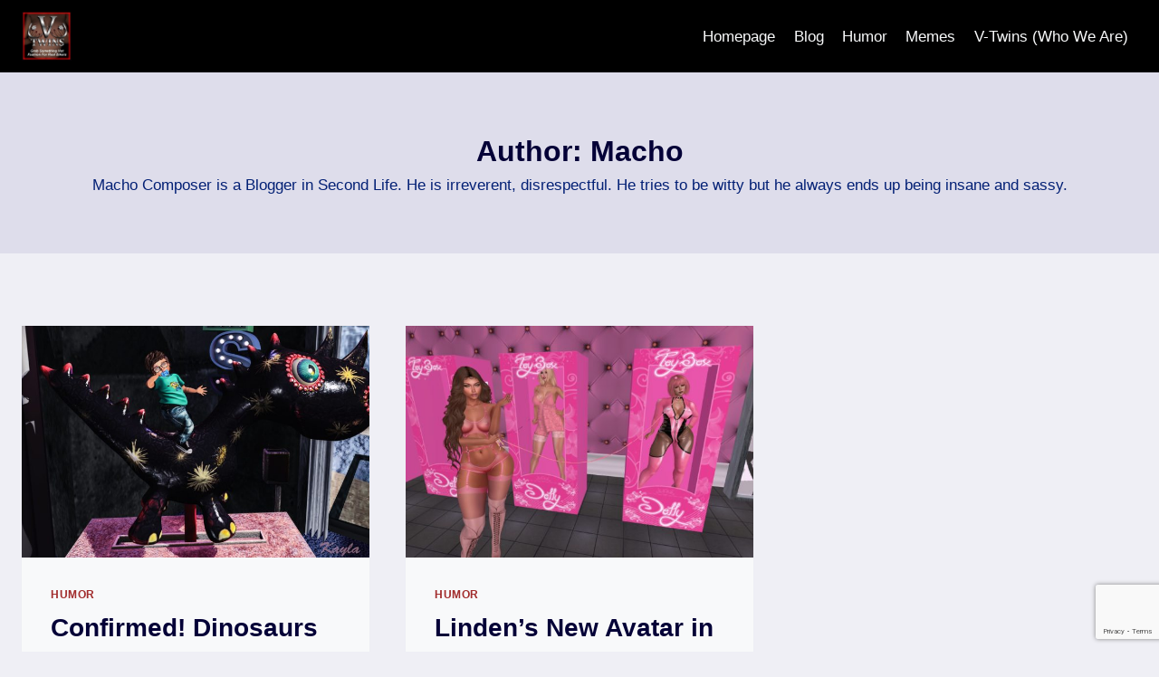

--- FILE ---
content_type: text/html; charset=utf-8
request_url: https://www.google.com/recaptcha/api2/anchor?ar=1&k=6LcHIdUZAAAAAE-dWPzGe_b1TT-Fib9oKpBkA4NU&co=aHR0cHM6Ly92LXR3aW5zLm5ldDo0NDM.&hl=en&v=PoyoqOPhxBO7pBk68S4YbpHZ&size=invisible&anchor-ms=20000&execute-ms=30000&cb=4bmvpvdi6wyd
body_size: 48711
content:
<!DOCTYPE HTML><html dir="ltr" lang="en"><head><meta http-equiv="Content-Type" content="text/html; charset=UTF-8">
<meta http-equiv="X-UA-Compatible" content="IE=edge">
<title>reCAPTCHA</title>
<style type="text/css">
/* cyrillic-ext */
@font-face {
  font-family: 'Roboto';
  font-style: normal;
  font-weight: 400;
  font-stretch: 100%;
  src: url(//fonts.gstatic.com/s/roboto/v48/KFO7CnqEu92Fr1ME7kSn66aGLdTylUAMa3GUBHMdazTgWw.woff2) format('woff2');
  unicode-range: U+0460-052F, U+1C80-1C8A, U+20B4, U+2DE0-2DFF, U+A640-A69F, U+FE2E-FE2F;
}
/* cyrillic */
@font-face {
  font-family: 'Roboto';
  font-style: normal;
  font-weight: 400;
  font-stretch: 100%;
  src: url(//fonts.gstatic.com/s/roboto/v48/KFO7CnqEu92Fr1ME7kSn66aGLdTylUAMa3iUBHMdazTgWw.woff2) format('woff2');
  unicode-range: U+0301, U+0400-045F, U+0490-0491, U+04B0-04B1, U+2116;
}
/* greek-ext */
@font-face {
  font-family: 'Roboto';
  font-style: normal;
  font-weight: 400;
  font-stretch: 100%;
  src: url(//fonts.gstatic.com/s/roboto/v48/KFO7CnqEu92Fr1ME7kSn66aGLdTylUAMa3CUBHMdazTgWw.woff2) format('woff2');
  unicode-range: U+1F00-1FFF;
}
/* greek */
@font-face {
  font-family: 'Roboto';
  font-style: normal;
  font-weight: 400;
  font-stretch: 100%;
  src: url(//fonts.gstatic.com/s/roboto/v48/KFO7CnqEu92Fr1ME7kSn66aGLdTylUAMa3-UBHMdazTgWw.woff2) format('woff2');
  unicode-range: U+0370-0377, U+037A-037F, U+0384-038A, U+038C, U+038E-03A1, U+03A3-03FF;
}
/* math */
@font-face {
  font-family: 'Roboto';
  font-style: normal;
  font-weight: 400;
  font-stretch: 100%;
  src: url(//fonts.gstatic.com/s/roboto/v48/KFO7CnqEu92Fr1ME7kSn66aGLdTylUAMawCUBHMdazTgWw.woff2) format('woff2');
  unicode-range: U+0302-0303, U+0305, U+0307-0308, U+0310, U+0312, U+0315, U+031A, U+0326-0327, U+032C, U+032F-0330, U+0332-0333, U+0338, U+033A, U+0346, U+034D, U+0391-03A1, U+03A3-03A9, U+03B1-03C9, U+03D1, U+03D5-03D6, U+03F0-03F1, U+03F4-03F5, U+2016-2017, U+2034-2038, U+203C, U+2040, U+2043, U+2047, U+2050, U+2057, U+205F, U+2070-2071, U+2074-208E, U+2090-209C, U+20D0-20DC, U+20E1, U+20E5-20EF, U+2100-2112, U+2114-2115, U+2117-2121, U+2123-214F, U+2190, U+2192, U+2194-21AE, U+21B0-21E5, U+21F1-21F2, U+21F4-2211, U+2213-2214, U+2216-22FF, U+2308-230B, U+2310, U+2319, U+231C-2321, U+2336-237A, U+237C, U+2395, U+239B-23B7, U+23D0, U+23DC-23E1, U+2474-2475, U+25AF, U+25B3, U+25B7, U+25BD, U+25C1, U+25CA, U+25CC, U+25FB, U+266D-266F, U+27C0-27FF, U+2900-2AFF, U+2B0E-2B11, U+2B30-2B4C, U+2BFE, U+3030, U+FF5B, U+FF5D, U+1D400-1D7FF, U+1EE00-1EEFF;
}
/* symbols */
@font-face {
  font-family: 'Roboto';
  font-style: normal;
  font-weight: 400;
  font-stretch: 100%;
  src: url(//fonts.gstatic.com/s/roboto/v48/KFO7CnqEu92Fr1ME7kSn66aGLdTylUAMaxKUBHMdazTgWw.woff2) format('woff2');
  unicode-range: U+0001-000C, U+000E-001F, U+007F-009F, U+20DD-20E0, U+20E2-20E4, U+2150-218F, U+2190, U+2192, U+2194-2199, U+21AF, U+21E6-21F0, U+21F3, U+2218-2219, U+2299, U+22C4-22C6, U+2300-243F, U+2440-244A, U+2460-24FF, U+25A0-27BF, U+2800-28FF, U+2921-2922, U+2981, U+29BF, U+29EB, U+2B00-2BFF, U+4DC0-4DFF, U+FFF9-FFFB, U+10140-1018E, U+10190-1019C, U+101A0, U+101D0-101FD, U+102E0-102FB, U+10E60-10E7E, U+1D2C0-1D2D3, U+1D2E0-1D37F, U+1F000-1F0FF, U+1F100-1F1AD, U+1F1E6-1F1FF, U+1F30D-1F30F, U+1F315, U+1F31C, U+1F31E, U+1F320-1F32C, U+1F336, U+1F378, U+1F37D, U+1F382, U+1F393-1F39F, U+1F3A7-1F3A8, U+1F3AC-1F3AF, U+1F3C2, U+1F3C4-1F3C6, U+1F3CA-1F3CE, U+1F3D4-1F3E0, U+1F3ED, U+1F3F1-1F3F3, U+1F3F5-1F3F7, U+1F408, U+1F415, U+1F41F, U+1F426, U+1F43F, U+1F441-1F442, U+1F444, U+1F446-1F449, U+1F44C-1F44E, U+1F453, U+1F46A, U+1F47D, U+1F4A3, U+1F4B0, U+1F4B3, U+1F4B9, U+1F4BB, U+1F4BF, U+1F4C8-1F4CB, U+1F4D6, U+1F4DA, U+1F4DF, U+1F4E3-1F4E6, U+1F4EA-1F4ED, U+1F4F7, U+1F4F9-1F4FB, U+1F4FD-1F4FE, U+1F503, U+1F507-1F50B, U+1F50D, U+1F512-1F513, U+1F53E-1F54A, U+1F54F-1F5FA, U+1F610, U+1F650-1F67F, U+1F687, U+1F68D, U+1F691, U+1F694, U+1F698, U+1F6AD, U+1F6B2, U+1F6B9-1F6BA, U+1F6BC, U+1F6C6-1F6CF, U+1F6D3-1F6D7, U+1F6E0-1F6EA, U+1F6F0-1F6F3, U+1F6F7-1F6FC, U+1F700-1F7FF, U+1F800-1F80B, U+1F810-1F847, U+1F850-1F859, U+1F860-1F887, U+1F890-1F8AD, U+1F8B0-1F8BB, U+1F8C0-1F8C1, U+1F900-1F90B, U+1F93B, U+1F946, U+1F984, U+1F996, U+1F9E9, U+1FA00-1FA6F, U+1FA70-1FA7C, U+1FA80-1FA89, U+1FA8F-1FAC6, U+1FACE-1FADC, U+1FADF-1FAE9, U+1FAF0-1FAF8, U+1FB00-1FBFF;
}
/* vietnamese */
@font-face {
  font-family: 'Roboto';
  font-style: normal;
  font-weight: 400;
  font-stretch: 100%;
  src: url(//fonts.gstatic.com/s/roboto/v48/KFO7CnqEu92Fr1ME7kSn66aGLdTylUAMa3OUBHMdazTgWw.woff2) format('woff2');
  unicode-range: U+0102-0103, U+0110-0111, U+0128-0129, U+0168-0169, U+01A0-01A1, U+01AF-01B0, U+0300-0301, U+0303-0304, U+0308-0309, U+0323, U+0329, U+1EA0-1EF9, U+20AB;
}
/* latin-ext */
@font-face {
  font-family: 'Roboto';
  font-style: normal;
  font-weight: 400;
  font-stretch: 100%;
  src: url(//fonts.gstatic.com/s/roboto/v48/KFO7CnqEu92Fr1ME7kSn66aGLdTylUAMa3KUBHMdazTgWw.woff2) format('woff2');
  unicode-range: U+0100-02BA, U+02BD-02C5, U+02C7-02CC, U+02CE-02D7, U+02DD-02FF, U+0304, U+0308, U+0329, U+1D00-1DBF, U+1E00-1E9F, U+1EF2-1EFF, U+2020, U+20A0-20AB, U+20AD-20C0, U+2113, U+2C60-2C7F, U+A720-A7FF;
}
/* latin */
@font-face {
  font-family: 'Roboto';
  font-style: normal;
  font-weight: 400;
  font-stretch: 100%;
  src: url(//fonts.gstatic.com/s/roboto/v48/KFO7CnqEu92Fr1ME7kSn66aGLdTylUAMa3yUBHMdazQ.woff2) format('woff2');
  unicode-range: U+0000-00FF, U+0131, U+0152-0153, U+02BB-02BC, U+02C6, U+02DA, U+02DC, U+0304, U+0308, U+0329, U+2000-206F, U+20AC, U+2122, U+2191, U+2193, U+2212, U+2215, U+FEFF, U+FFFD;
}
/* cyrillic-ext */
@font-face {
  font-family: 'Roboto';
  font-style: normal;
  font-weight: 500;
  font-stretch: 100%;
  src: url(//fonts.gstatic.com/s/roboto/v48/KFO7CnqEu92Fr1ME7kSn66aGLdTylUAMa3GUBHMdazTgWw.woff2) format('woff2');
  unicode-range: U+0460-052F, U+1C80-1C8A, U+20B4, U+2DE0-2DFF, U+A640-A69F, U+FE2E-FE2F;
}
/* cyrillic */
@font-face {
  font-family: 'Roboto';
  font-style: normal;
  font-weight: 500;
  font-stretch: 100%;
  src: url(//fonts.gstatic.com/s/roboto/v48/KFO7CnqEu92Fr1ME7kSn66aGLdTylUAMa3iUBHMdazTgWw.woff2) format('woff2');
  unicode-range: U+0301, U+0400-045F, U+0490-0491, U+04B0-04B1, U+2116;
}
/* greek-ext */
@font-face {
  font-family: 'Roboto';
  font-style: normal;
  font-weight: 500;
  font-stretch: 100%;
  src: url(//fonts.gstatic.com/s/roboto/v48/KFO7CnqEu92Fr1ME7kSn66aGLdTylUAMa3CUBHMdazTgWw.woff2) format('woff2');
  unicode-range: U+1F00-1FFF;
}
/* greek */
@font-face {
  font-family: 'Roboto';
  font-style: normal;
  font-weight: 500;
  font-stretch: 100%;
  src: url(//fonts.gstatic.com/s/roboto/v48/KFO7CnqEu92Fr1ME7kSn66aGLdTylUAMa3-UBHMdazTgWw.woff2) format('woff2');
  unicode-range: U+0370-0377, U+037A-037F, U+0384-038A, U+038C, U+038E-03A1, U+03A3-03FF;
}
/* math */
@font-face {
  font-family: 'Roboto';
  font-style: normal;
  font-weight: 500;
  font-stretch: 100%;
  src: url(//fonts.gstatic.com/s/roboto/v48/KFO7CnqEu92Fr1ME7kSn66aGLdTylUAMawCUBHMdazTgWw.woff2) format('woff2');
  unicode-range: U+0302-0303, U+0305, U+0307-0308, U+0310, U+0312, U+0315, U+031A, U+0326-0327, U+032C, U+032F-0330, U+0332-0333, U+0338, U+033A, U+0346, U+034D, U+0391-03A1, U+03A3-03A9, U+03B1-03C9, U+03D1, U+03D5-03D6, U+03F0-03F1, U+03F4-03F5, U+2016-2017, U+2034-2038, U+203C, U+2040, U+2043, U+2047, U+2050, U+2057, U+205F, U+2070-2071, U+2074-208E, U+2090-209C, U+20D0-20DC, U+20E1, U+20E5-20EF, U+2100-2112, U+2114-2115, U+2117-2121, U+2123-214F, U+2190, U+2192, U+2194-21AE, U+21B0-21E5, U+21F1-21F2, U+21F4-2211, U+2213-2214, U+2216-22FF, U+2308-230B, U+2310, U+2319, U+231C-2321, U+2336-237A, U+237C, U+2395, U+239B-23B7, U+23D0, U+23DC-23E1, U+2474-2475, U+25AF, U+25B3, U+25B7, U+25BD, U+25C1, U+25CA, U+25CC, U+25FB, U+266D-266F, U+27C0-27FF, U+2900-2AFF, U+2B0E-2B11, U+2B30-2B4C, U+2BFE, U+3030, U+FF5B, U+FF5D, U+1D400-1D7FF, U+1EE00-1EEFF;
}
/* symbols */
@font-face {
  font-family: 'Roboto';
  font-style: normal;
  font-weight: 500;
  font-stretch: 100%;
  src: url(//fonts.gstatic.com/s/roboto/v48/KFO7CnqEu92Fr1ME7kSn66aGLdTylUAMaxKUBHMdazTgWw.woff2) format('woff2');
  unicode-range: U+0001-000C, U+000E-001F, U+007F-009F, U+20DD-20E0, U+20E2-20E4, U+2150-218F, U+2190, U+2192, U+2194-2199, U+21AF, U+21E6-21F0, U+21F3, U+2218-2219, U+2299, U+22C4-22C6, U+2300-243F, U+2440-244A, U+2460-24FF, U+25A0-27BF, U+2800-28FF, U+2921-2922, U+2981, U+29BF, U+29EB, U+2B00-2BFF, U+4DC0-4DFF, U+FFF9-FFFB, U+10140-1018E, U+10190-1019C, U+101A0, U+101D0-101FD, U+102E0-102FB, U+10E60-10E7E, U+1D2C0-1D2D3, U+1D2E0-1D37F, U+1F000-1F0FF, U+1F100-1F1AD, U+1F1E6-1F1FF, U+1F30D-1F30F, U+1F315, U+1F31C, U+1F31E, U+1F320-1F32C, U+1F336, U+1F378, U+1F37D, U+1F382, U+1F393-1F39F, U+1F3A7-1F3A8, U+1F3AC-1F3AF, U+1F3C2, U+1F3C4-1F3C6, U+1F3CA-1F3CE, U+1F3D4-1F3E0, U+1F3ED, U+1F3F1-1F3F3, U+1F3F5-1F3F7, U+1F408, U+1F415, U+1F41F, U+1F426, U+1F43F, U+1F441-1F442, U+1F444, U+1F446-1F449, U+1F44C-1F44E, U+1F453, U+1F46A, U+1F47D, U+1F4A3, U+1F4B0, U+1F4B3, U+1F4B9, U+1F4BB, U+1F4BF, U+1F4C8-1F4CB, U+1F4D6, U+1F4DA, U+1F4DF, U+1F4E3-1F4E6, U+1F4EA-1F4ED, U+1F4F7, U+1F4F9-1F4FB, U+1F4FD-1F4FE, U+1F503, U+1F507-1F50B, U+1F50D, U+1F512-1F513, U+1F53E-1F54A, U+1F54F-1F5FA, U+1F610, U+1F650-1F67F, U+1F687, U+1F68D, U+1F691, U+1F694, U+1F698, U+1F6AD, U+1F6B2, U+1F6B9-1F6BA, U+1F6BC, U+1F6C6-1F6CF, U+1F6D3-1F6D7, U+1F6E0-1F6EA, U+1F6F0-1F6F3, U+1F6F7-1F6FC, U+1F700-1F7FF, U+1F800-1F80B, U+1F810-1F847, U+1F850-1F859, U+1F860-1F887, U+1F890-1F8AD, U+1F8B0-1F8BB, U+1F8C0-1F8C1, U+1F900-1F90B, U+1F93B, U+1F946, U+1F984, U+1F996, U+1F9E9, U+1FA00-1FA6F, U+1FA70-1FA7C, U+1FA80-1FA89, U+1FA8F-1FAC6, U+1FACE-1FADC, U+1FADF-1FAE9, U+1FAF0-1FAF8, U+1FB00-1FBFF;
}
/* vietnamese */
@font-face {
  font-family: 'Roboto';
  font-style: normal;
  font-weight: 500;
  font-stretch: 100%;
  src: url(//fonts.gstatic.com/s/roboto/v48/KFO7CnqEu92Fr1ME7kSn66aGLdTylUAMa3OUBHMdazTgWw.woff2) format('woff2');
  unicode-range: U+0102-0103, U+0110-0111, U+0128-0129, U+0168-0169, U+01A0-01A1, U+01AF-01B0, U+0300-0301, U+0303-0304, U+0308-0309, U+0323, U+0329, U+1EA0-1EF9, U+20AB;
}
/* latin-ext */
@font-face {
  font-family: 'Roboto';
  font-style: normal;
  font-weight: 500;
  font-stretch: 100%;
  src: url(//fonts.gstatic.com/s/roboto/v48/KFO7CnqEu92Fr1ME7kSn66aGLdTylUAMa3KUBHMdazTgWw.woff2) format('woff2');
  unicode-range: U+0100-02BA, U+02BD-02C5, U+02C7-02CC, U+02CE-02D7, U+02DD-02FF, U+0304, U+0308, U+0329, U+1D00-1DBF, U+1E00-1E9F, U+1EF2-1EFF, U+2020, U+20A0-20AB, U+20AD-20C0, U+2113, U+2C60-2C7F, U+A720-A7FF;
}
/* latin */
@font-face {
  font-family: 'Roboto';
  font-style: normal;
  font-weight: 500;
  font-stretch: 100%;
  src: url(//fonts.gstatic.com/s/roboto/v48/KFO7CnqEu92Fr1ME7kSn66aGLdTylUAMa3yUBHMdazQ.woff2) format('woff2');
  unicode-range: U+0000-00FF, U+0131, U+0152-0153, U+02BB-02BC, U+02C6, U+02DA, U+02DC, U+0304, U+0308, U+0329, U+2000-206F, U+20AC, U+2122, U+2191, U+2193, U+2212, U+2215, U+FEFF, U+FFFD;
}
/* cyrillic-ext */
@font-face {
  font-family: 'Roboto';
  font-style: normal;
  font-weight: 900;
  font-stretch: 100%;
  src: url(//fonts.gstatic.com/s/roboto/v48/KFO7CnqEu92Fr1ME7kSn66aGLdTylUAMa3GUBHMdazTgWw.woff2) format('woff2');
  unicode-range: U+0460-052F, U+1C80-1C8A, U+20B4, U+2DE0-2DFF, U+A640-A69F, U+FE2E-FE2F;
}
/* cyrillic */
@font-face {
  font-family: 'Roboto';
  font-style: normal;
  font-weight: 900;
  font-stretch: 100%;
  src: url(//fonts.gstatic.com/s/roboto/v48/KFO7CnqEu92Fr1ME7kSn66aGLdTylUAMa3iUBHMdazTgWw.woff2) format('woff2');
  unicode-range: U+0301, U+0400-045F, U+0490-0491, U+04B0-04B1, U+2116;
}
/* greek-ext */
@font-face {
  font-family: 'Roboto';
  font-style: normal;
  font-weight: 900;
  font-stretch: 100%;
  src: url(//fonts.gstatic.com/s/roboto/v48/KFO7CnqEu92Fr1ME7kSn66aGLdTylUAMa3CUBHMdazTgWw.woff2) format('woff2');
  unicode-range: U+1F00-1FFF;
}
/* greek */
@font-face {
  font-family: 'Roboto';
  font-style: normal;
  font-weight: 900;
  font-stretch: 100%;
  src: url(//fonts.gstatic.com/s/roboto/v48/KFO7CnqEu92Fr1ME7kSn66aGLdTylUAMa3-UBHMdazTgWw.woff2) format('woff2');
  unicode-range: U+0370-0377, U+037A-037F, U+0384-038A, U+038C, U+038E-03A1, U+03A3-03FF;
}
/* math */
@font-face {
  font-family: 'Roboto';
  font-style: normal;
  font-weight: 900;
  font-stretch: 100%;
  src: url(//fonts.gstatic.com/s/roboto/v48/KFO7CnqEu92Fr1ME7kSn66aGLdTylUAMawCUBHMdazTgWw.woff2) format('woff2');
  unicode-range: U+0302-0303, U+0305, U+0307-0308, U+0310, U+0312, U+0315, U+031A, U+0326-0327, U+032C, U+032F-0330, U+0332-0333, U+0338, U+033A, U+0346, U+034D, U+0391-03A1, U+03A3-03A9, U+03B1-03C9, U+03D1, U+03D5-03D6, U+03F0-03F1, U+03F4-03F5, U+2016-2017, U+2034-2038, U+203C, U+2040, U+2043, U+2047, U+2050, U+2057, U+205F, U+2070-2071, U+2074-208E, U+2090-209C, U+20D0-20DC, U+20E1, U+20E5-20EF, U+2100-2112, U+2114-2115, U+2117-2121, U+2123-214F, U+2190, U+2192, U+2194-21AE, U+21B0-21E5, U+21F1-21F2, U+21F4-2211, U+2213-2214, U+2216-22FF, U+2308-230B, U+2310, U+2319, U+231C-2321, U+2336-237A, U+237C, U+2395, U+239B-23B7, U+23D0, U+23DC-23E1, U+2474-2475, U+25AF, U+25B3, U+25B7, U+25BD, U+25C1, U+25CA, U+25CC, U+25FB, U+266D-266F, U+27C0-27FF, U+2900-2AFF, U+2B0E-2B11, U+2B30-2B4C, U+2BFE, U+3030, U+FF5B, U+FF5D, U+1D400-1D7FF, U+1EE00-1EEFF;
}
/* symbols */
@font-face {
  font-family: 'Roboto';
  font-style: normal;
  font-weight: 900;
  font-stretch: 100%;
  src: url(//fonts.gstatic.com/s/roboto/v48/KFO7CnqEu92Fr1ME7kSn66aGLdTylUAMaxKUBHMdazTgWw.woff2) format('woff2');
  unicode-range: U+0001-000C, U+000E-001F, U+007F-009F, U+20DD-20E0, U+20E2-20E4, U+2150-218F, U+2190, U+2192, U+2194-2199, U+21AF, U+21E6-21F0, U+21F3, U+2218-2219, U+2299, U+22C4-22C6, U+2300-243F, U+2440-244A, U+2460-24FF, U+25A0-27BF, U+2800-28FF, U+2921-2922, U+2981, U+29BF, U+29EB, U+2B00-2BFF, U+4DC0-4DFF, U+FFF9-FFFB, U+10140-1018E, U+10190-1019C, U+101A0, U+101D0-101FD, U+102E0-102FB, U+10E60-10E7E, U+1D2C0-1D2D3, U+1D2E0-1D37F, U+1F000-1F0FF, U+1F100-1F1AD, U+1F1E6-1F1FF, U+1F30D-1F30F, U+1F315, U+1F31C, U+1F31E, U+1F320-1F32C, U+1F336, U+1F378, U+1F37D, U+1F382, U+1F393-1F39F, U+1F3A7-1F3A8, U+1F3AC-1F3AF, U+1F3C2, U+1F3C4-1F3C6, U+1F3CA-1F3CE, U+1F3D4-1F3E0, U+1F3ED, U+1F3F1-1F3F3, U+1F3F5-1F3F7, U+1F408, U+1F415, U+1F41F, U+1F426, U+1F43F, U+1F441-1F442, U+1F444, U+1F446-1F449, U+1F44C-1F44E, U+1F453, U+1F46A, U+1F47D, U+1F4A3, U+1F4B0, U+1F4B3, U+1F4B9, U+1F4BB, U+1F4BF, U+1F4C8-1F4CB, U+1F4D6, U+1F4DA, U+1F4DF, U+1F4E3-1F4E6, U+1F4EA-1F4ED, U+1F4F7, U+1F4F9-1F4FB, U+1F4FD-1F4FE, U+1F503, U+1F507-1F50B, U+1F50D, U+1F512-1F513, U+1F53E-1F54A, U+1F54F-1F5FA, U+1F610, U+1F650-1F67F, U+1F687, U+1F68D, U+1F691, U+1F694, U+1F698, U+1F6AD, U+1F6B2, U+1F6B9-1F6BA, U+1F6BC, U+1F6C6-1F6CF, U+1F6D3-1F6D7, U+1F6E0-1F6EA, U+1F6F0-1F6F3, U+1F6F7-1F6FC, U+1F700-1F7FF, U+1F800-1F80B, U+1F810-1F847, U+1F850-1F859, U+1F860-1F887, U+1F890-1F8AD, U+1F8B0-1F8BB, U+1F8C0-1F8C1, U+1F900-1F90B, U+1F93B, U+1F946, U+1F984, U+1F996, U+1F9E9, U+1FA00-1FA6F, U+1FA70-1FA7C, U+1FA80-1FA89, U+1FA8F-1FAC6, U+1FACE-1FADC, U+1FADF-1FAE9, U+1FAF0-1FAF8, U+1FB00-1FBFF;
}
/* vietnamese */
@font-face {
  font-family: 'Roboto';
  font-style: normal;
  font-weight: 900;
  font-stretch: 100%;
  src: url(//fonts.gstatic.com/s/roboto/v48/KFO7CnqEu92Fr1ME7kSn66aGLdTylUAMa3OUBHMdazTgWw.woff2) format('woff2');
  unicode-range: U+0102-0103, U+0110-0111, U+0128-0129, U+0168-0169, U+01A0-01A1, U+01AF-01B0, U+0300-0301, U+0303-0304, U+0308-0309, U+0323, U+0329, U+1EA0-1EF9, U+20AB;
}
/* latin-ext */
@font-face {
  font-family: 'Roboto';
  font-style: normal;
  font-weight: 900;
  font-stretch: 100%;
  src: url(//fonts.gstatic.com/s/roboto/v48/KFO7CnqEu92Fr1ME7kSn66aGLdTylUAMa3KUBHMdazTgWw.woff2) format('woff2');
  unicode-range: U+0100-02BA, U+02BD-02C5, U+02C7-02CC, U+02CE-02D7, U+02DD-02FF, U+0304, U+0308, U+0329, U+1D00-1DBF, U+1E00-1E9F, U+1EF2-1EFF, U+2020, U+20A0-20AB, U+20AD-20C0, U+2113, U+2C60-2C7F, U+A720-A7FF;
}
/* latin */
@font-face {
  font-family: 'Roboto';
  font-style: normal;
  font-weight: 900;
  font-stretch: 100%;
  src: url(//fonts.gstatic.com/s/roboto/v48/KFO7CnqEu92Fr1ME7kSn66aGLdTylUAMa3yUBHMdazQ.woff2) format('woff2');
  unicode-range: U+0000-00FF, U+0131, U+0152-0153, U+02BB-02BC, U+02C6, U+02DA, U+02DC, U+0304, U+0308, U+0329, U+2000-206F, U+20AC, U+2122, U+2191, U+2193, U+2212, U+2215, U+FEFF, U+FFFD;
}

</style>
<link rel="stylesheet" type="text/css" href="https://www.gstatic.com/recaptcha/releases/PoyoqOPhxBO7pBk68S4YbpHZ/styles__ltr.css">
<script nonce="WhHSFCkppVVsCdONCh3_qw" type="text/javascript">window['__recaptcha_api'] = 'https://www.google.com/recaptcha/api2/';</script>
<script type="text/javascript" src="https://www.gstatic.com/recaptcha/releases/PoyoqOPhxBO7pBk68S4YbpHZ/recaptcha__en.js" nonce="WhHSFCkppVVsCdONCh3_qw">
      
    </script></head>
<body><div id="rc-anchor-alert" class="rc-anchor-alert"></div>
<input type="hidden" id="recaptcha-token" value="[base64]">
<script type="text/javascript" nonce="WhHSFCkppVVsCdONCh3_qw">
      recaptcha.anchor.Main.init("[\x22ainput\x22,[\x22bgdata\x22,\x22\x22,\[base64]/[base64]/[base64]/[base64]/[base64]/[base64]/[base64]/[base64]/[base64]/[base64]\\u003d\x22,\[base64]\\u003d\\u003d\x22,\x22JsOaw5bDlDvCiEcTw4YBwqBqdcO9wrLClsOccSthKQbDnThwwrfDosKow5x6d3fDuXQ8w5JVRcO/wpTCulUAw6tTccOSwpw0wrA0WR11wpYdJSMfAwvCisO1w5A9w6/CjlRvPMK6acKnwrlVDj3CkyYMw7UrBcOnwrttBE/[base64]/Cr8KHTsOMw4hMwq9Tw604DQXCqhwkaxvCgDDCo8KTw7bCq3NXUsOaw53Ci8KcTcOTw7XCqmtcw6DCi00Xw5xpD8KnFUrCp2tWTMOGGsKJCsK8w5kvwos1WsO8w6/[base64]/ClcKgw6zDmibDhsKzw5zCgyREw5ZJXsOyFA9zRsOYfsOzw4vCvQHCh0I5J1TCmcKOFEZZSVVtw6XDmMOBKMOkw5AIw7AbBn11bsKYSMKmw7zDoMKJFsKbwq8awo3DqTbDq8OWw7zDrFAdw4MFw6zDlcKINWIwGcOcLsKtS8OBwp9ew7ExJyrDtGkuasKBwp8/wqTDuTXCqQHDpwTCssOwwpnCjsOwWwEpf8OCw5TDsMOnw5zCpcO0IFjCgEnDkcOVaMKdw5FfwoXCg8OPwqJew7BddRkXw7nCosOAE8OGw7pswpLDmUnCiQvCtsOtw7/DvcOQQ8KMwqI6wpPCn8OgwoBTwp/DuCbDkxbDsmIywrrCnmTCgihyWMKmasOlw5Bbw5PDhsOgdsK8FlFXdMO/w6rDkcObw47DucK4w5DCm8OiMMKGVTHCtHTDlcO9wpLCk8Olw5rCt8KZE8Oww7kpTmlNK0DDpsOzJ8OQwrx5w6gaw6vDr8KAw7cawobDl8KFWMOiw7Rxw6QDP8OgXRTCj2/ClXRJw7TCrsKJAjvChWEtLmLCk8KEcsObwp1aw7PDrMOAHjReHsO9JkVTWMO8W1vDvDxjw6PCl3diwpbCvgvCvxkhwqQPwpXDq8OmwoPCqSc+e8OrX8KLZRBhQjXDvDrClMKjwrjDgC1lw57Dt8KsDcK8GMKRcMK1wozCrF/DvsOFw4dFw69Gwp3Cmw3CmxdtPcO/w7/CksKmwqkPSMOPwpzCucOSJxvDlxPDniPDnApRUg3CnsOtwrd5CUzDowhQGlAYwr1ew6/DthhQVcOPw4lWX8KMQBYjw4ESaMOGw4FewppYEk9sacKrwppvdGTDhMOiNMKow4wLPsOJwrkjS2zDqHPCsTfDoVTDhmoEw5oZd8Ohwq8kw64AQ37Cu8OLIsKDw6XDtHfDqw1/w7LCuk/[base64]/MsO3PMOQw4bCsEDCm8KcdcKgw5oewrJmQDlbw4MWw7YvZMKqfMK3UBd+wpzDuMKLwr7Dj8OqUsOTw7/DvcK5XcKNJhDDnAvDuUrCuHrDqMK+wpXDssOUwpTCijpuYAsnJsOhwrHCkCUJwrhgOFTDsTPDtsKhwqvCpDrCj3nCpMKLw7/CgcK3w5DDiS4Zf8OkRcKUHGvDjy/DpTjDqMOdRzfCuwJIwroNw6fCosKoEVxfwr44w7jClnvDoUbDuhTDlcOAZh3CsUEvJ2MHw655w4DCrcK4YlR2w5E8OF46dQ5PHzzCvcO+worDt1zDh0FIFTMawqrDt2fDtV/CscK5JUrDtMKnSDPCm8K3OBsECRtWClhzEnDDkwtRwollwqcjAMOCdMK7wrLDnT1gEcO2aEvCv8KAwo3CsMOIwqDDtMOfw6jDnwHDmcKmMMKwwohEw6nCkEXDrnPDnUEow5dDZ8OrMl/[base64]/CkX/CpRTDr8K+P3pxwr5hw5sJw7XChwQdw7TCnMKIwo0nFcOrwr7CtygRwpQlTm3CkTsKw6JNPiV4YSjDmRlNEn5rw6QUw7ASw53CpcOFw5vDgGXDjil9w4/CrURGCznCicORKhBEwq9qYVbCvcOlwrjDoWTDi8Oewqd9w7nDs8K4E8KVw6w5w4zDr8KUe8K0CsKkw47CshPDkMO8fsKsw4oBw4U0XcOiw6Atwrt4w6DDvgLDlkjDrCBCNcK5UMKqL8KQw64hRHNMCcKWaAzCmTNjGMKHwp1gJhQUw6/DnUPCrMOIScO+wr7Dg03DscO2w7bCvGwHw7XCtkDDk8Kkw7ZqUsOOP8OAw4zDrlV2CcOYw6UnM8KGw49GwqlKH2ROwqXCpMOuwrkQacO2w4vDiixbacKxw5sScsOvw6NRO8KiwrzCgjPDgsORRMOZdFfDvQ5Kwq/Crh3CqUYUw5wgbSVwLApTw5lIeBR1w6/DmAZTJcOrTsKCESdzaRjDt8KewqBLwoXCoEBDwqrCuHFdLsK5cMKRa1bCuE3DvsOpH8Kewq7DgsOZAsKEb8KwO0Yhw61zw6TCmiRJKcOIwq8pwrHCsMKcCw3CkcOLwrZccXrCg34JwqbDg3HDtMORDMOCX8OLXMONVT/Dsk0DM8KxdsOtw6/DmUd7LsOSw6M2GQfDo8OnwqPDtcOLPEJGwq/[base64]/WsOoKwBlw452wqIPw6fDtsOtwpAPECFUwo1GNMOEwrHCtmVtXBUTw6wNCC3ChsKHwoRKw7cCwo7DocKQw48/[base64]/[base64]/Cq8KRVMKjez0+HwDCjSLCrMOGc8KnIcKPeEBqSC1tw4UZwqXDscKLKcOiMMKBw7xdeihxwod2GSXDhDl5d0bChj3ClcOjwrnDtcO/w4FTdhXDi8KwwrbDhV8lwp8aJ8KGw4DDthfDkiFACcOXw5YnMHwQBsO6DcKRBGDDnAXCrCAWw6rCmnBgw4PDuzpQw6LClzYgaUUvMiXDkcKBDA4qQMKGYFddw5RbBxQLfkthKXMww7nDu8K+w5nDmCnCpVl1w6NkwovCrk/DpsKYw5QWUnUxOMODw5rDp2Jrw5PClcKJSEzCmsOYHsKTwpolworDojo9TDt1KkLCjFpDDcOTwpUsw6lzwolNwqTCqsKbw7B4UHEPHsKlwpB+SsKEc8OvShzCvG8Cw4zCvX/DqsKtEEHDsMOnwozCikEkw5DCqcOBS8Omw7zCoBMfBCfDo8KAw7zCoMOpCzEIOhwdccO0wr3Cq8O6wqHChmrDnXbDpsK0w5jCpl1lbsOvQMOgawxIc8Kmw7tgwrojZE/Dk8O4UwRsIsKVwr7Cvzw8w79BFiImZFfDr3rCisKmwpXDosOqFSHDtMKGw7TDnsKMLCFpFWfCkMKWSn/DshZPwqZcw7UBBHnDvsOLw5p7MVZPFcKJw55/DsKQw5hdbHM/LSHDmFUIa8OvwrFtw5TDvFvCjMOew4I7RMK3PHNrEg1+wpvDvcKMfcKsw5PCm2RKSm7CmDMOwo5ew7/CoEl7eExDwoDCsCUyeVoaC8OgQsO7wooew5bDh1vComJ2wqzDtxMJwpbCjSc2a8OnwpJdw4jDsMOVw4LCq8KvL8Ofw6HDqlNbw7R9w5ZeIMKAEcKewpA/a8ONwpxnwqk+W8OAw7gaARfDtcOuwokow74cWMKDDcO9wpzCr8OwGz18QiHCmCTChRLDlsKhesO9wpDCl8O5PggnPxTClAgmNzxiFMK9w4gRwqQKY1UyAMO1wpA+WsOdwpFWbsO9w7gFw5/CkmXCkDhLCcKAwrrCuMKYw6zCtsO9wrDDksKywoPCmsKKw6kVwpVhIsKTXMKYw5Udw4HCgwNSGnIWLMKkCRdeWMKgGQvDgD5Hdls3woLCmcK+w4PCvsK9W8Orc8KAKlgYw6NAwpzCv0MiWcKMeV/DplTCk8OzFG3CpMOXIcOfYBp/GcOHGMO6G1bDmAtjwpM5woQHGMK/[base64]/[base64]/CvCXDqcOyKjbCtyTDv8OLC8KyKAowYFtQJXfClcKUw5ovwqgjZAFjw5zCksKXw4rDiMKvw5PCk3A9A8OfGjbDkBFPwpvCnsOHbMOcwrjDoy7DtsKOwq0kEMK6wq3DnMK5aTkhUsKuw6PCmldZfAZIw7bDkcOUw6srcT/[base64]/wqdTw7A9dcKdDcKiwojCnXhrw5HDgh1sw67DuWrCqF8jwrogW8OLFsOswphvcxHDmj8xFsK3OzLCnMKdw4Rswqpiw497wozDh8KXw43ClwXDlXdjGcO/UXRubk3DsUpTwr3CoyLCr8OWATUMw78QI0kAw6fCoMOof0TCsks2dcK1K8KbB8KhRsOkw5VYwpTCsmMxE3LDglTDqmTClkt3UMKuw71lDcKBGGZXwrTCuMK1ZH5lKcKEBMOYw5bDtTnCgjFyEV9Ww4DDh23DjTbDmEl3BxB/w4HCvQvDjcOCw5Frw7okQ3Vewqs6H01QNsOpw7k/w5ZOw6V4w5nDgMKVwo/CtwDDmBXCpcOWT0BpW2PClsOKw7/Cgk7DujUIei7Cj8OQY8O0w6BAQsKbw7nDgMOqNMOlesOdw60bwp1dwqRawoPChBbDlVgQE8KJw79Lwq8PdUgdw5wpwpbDosKGw4/DpUVCTMOfw5/[base64]/DtVwDJ8OIwpXDs3DDnRdUwoPDrybCk8K0w4rDmVQZWWJZPsOFwrgZD8KWw7HDrMKCwpzCjS1mw4tbSnBIKsO2w5PCiVEyWMK/wrjDlH9WGnzCuz4MWcOXX8K7URzDhcO7dMKlwpMAwpzDtxjDozdzPitAB3nDjsKhC0/[base64]/[base64]/CvMO5w6nCi8OZwo/CjXrDssK/w7BEQhHCnlbCmcKfUcOVw4TDpiddwq/DgQgNw7DDjwnDtjMMdMOPwqoaw4p5w5PDoMO1w77Dv1JfZ2TDjsO/[base64]/DmsKsRsOaWcKXwoDDtsO3Qz5Kw6rCkMKsw7dvwpfCtDnCgcKrw45iw4Idwo3Dv8Oqw7EkYlvCpioHwp0ew5jDm8OxwpEtOltkwoltw7LDgEzCksODw70CwoxFwp0KTcOswq7Cvn5iwoQbFFkLw4rDiVLCrBJzwrliw5/CqGzDsyjDgsOPwq1oDsOOwrXCvD9yZ8Otw4YKwqJzbMKnVMK0w4RsdWI/wqY4wrwNNyplw6QPw5NNwoAow4INODIufgQbw7kAXxFKfMOfEW/Cg3xpH01pw6paRcKfcUTDol/Co0MyUk/DgcK4wohPdDLCtVHDiivDpsOpIcOtecOdwq5BVcK1S8KIwqUhwpzCiCpOwqtHN8OKwoTDg8O6f8OzZ8OLdR7CgsK7f8Ouw5VHw7JNfUMjaMKowq/Cr2fDuETDrVPDnsOWwp9owrBawoHCs3BTL18Rw5IQazzDqSdDfUPDl0rCtEx9WgchGgzCi8Okf8KcfsOLw4fDqRzDusKZGMOmw5VLfcOjX1DCocKCYWV8AMOODFTDhsOJXj/CusKgw7/DkcKiMMKgMMOYaV9mERvDlsKuMDDCgMKFwr7CvMOddxvCiyw9MMKLG2LCt8Okw60tD8Kaw65gFMKaGcK8w4bDvcK/wrTCtMOlw61+VcKswoQUECwnwrrCqsOoPw9jVQ5qwpNbwoZuWcKqQsK8w7dXPcKBwrERw6Vhwq7CmlEEwr9Mw4ERe1oswrfComRzTcOyw7x+wplJw4VZNMORw6zDkMKHw6YeQcOqI2HDgAjDl8O/wo3CsnLCoUnDjcKVw5zCgSzCoA/DuQTDpsKFwovDiMOwBMOVwqQqIcK6PcKmPMOSeMKYw4A6wrkUw4DCkcKcwqZNLcKtw57DkjNMS8Krw705wrptw7k4w6tIX8OQE8KxO8KuCjAnNR1WdX3Dg1/Ch8OaAMOtwowPXjgrfMOAwqzDoWzDkUtOB8KEw5bCncOewofDjsKEKMO6w7PDhg/CgcOMwpTDi1MJGcOkwotNwps4woFEwrMSw7BbwpttGXFhAcOKacKNw6pqTsO4wr/DjsK2w4DDlsKaIcKbCh3CtsKcUiV8cMOjYTLDssO6UsOzPllNTMObWn0lwpTCuCI+b8O+wqMSw6/[base64]/[base64]/V8KbwrrDjcKLwpHCtAcSwrhcc8KywpDCgMOPWlUTwr02AcOCecK5w7IJNSbDoB0Lw5fDjMObZWlWLW3Ci8KgVsOIw5LCicOkIMKHw6l3PsOmIWvDrQHDtcK9dsOEw6XChcK+wr5gaA0tw4gNaxrDs8Kow4ZLAgHDmjvCisKlwrlJUBsvw6jChRE9wpI/OwzDncOLw5/ChVBlw6Z/wrHCvjHDlSF/w6HDiRfDucKWwrg4Z8Kqwq3DqE/CokPDtcKHwpArW0Uyw58lwogXacOPCcORw77CgB/[base64]/DqcOlwohMw6MOO2jCjEsHXF3CnFXCg8KeQcO/[base64]/CrXNdbcKmbS50ZsKHwoLDv8O7RVrDt1/DtjbCncKWw4FYwq8mRcOww7zDncOrw5EYw5laIsOtKGBEwoEjeGTDqMONFsOHw5rCiHwqRAfDrCnDhMKWw4DCksOiwoPDkwUPw7DDj2jCicOLwqEawqfDsjFaecOcCsKuw4rDv8K9JxTDr0ttwpHDpsOSwotawprDimzDjsKyVAwaKQdadjBhRsK4w4/CtG9/QMOEw6EgK8KhaHDCj8OIw57Cv8OKwq5oA2cCJW82XTRqTMKkw74lDz/Cp8O0J8ORw5g8UFnCiQnCuHvCtcO0worDlXdLXnYpw5d8NxjDmANVwqsLNcKTw6PDvGTCucOBw69Hw77CkcKJVMKwT1LCkcOcw73CmcOpacOtw77CnsKGwoMIwrszwohhwpzCj8Ouw7wxwrLDncOYw7vCryJKOMOrJsO+RTPDnU8Rw4fChlQvw4/DqSIzwoFDwrnClULDjjtAFcK6wpVBcMOYPsK5WsKhwqg3w4DDtDzDucOeQ2EUKgHCk27CkCZWwop/bMOuGWRGbcOvwofCuWBGw75VwrrCm11Bw7TDrFsefBjChcONwqkSZsOywpDCqMO7wrBfC1TCtmISP2EDGsOcHmNEAQTCrcOCFgx2Z3BGw5vCuMO6wqrCp8O4JHYYPMKrwrclwpYCw4TDlMKnGgzDkDdPd8O1dgXCi8KgABbDs8OdO8K4w6BcwobDgQjDnUjCug/CjH/DgH/Dl8KaCzIkw6dPw6gOLMKZaMKNIBAKOgnCjiTDjBbCkX3Do3LDkMK2wp9OwpzCkcKzDkrDmzTCm8K+AiTCjV3Cq8KYw58mO8KyNnQ/w6DCrmbDthLDoMKMQsOxwq/[base64]/[base64]/CtsKSw6k+wprCrSLCtsO7K8Oow6g5f28FwoPCthdLdEHDsAV/Yj8Rw60Hw5DCgsOFw4EVAh82Ni0Xwp/[base64]/CoXHDlMKbI8OaNUjDhTrCg8O4w4LCmQp0fsONwpl5GV5LWWPCkW4HWcKQw45/w44uT0/CpGLCknAZwrBWwpHDs8OVwoXDvcOOOCZRwr4vdsK+Ow45MyvCsDlPUgB8wqgTWh5UYU5wQ3lmHHU1w7YDT3nCkcOncsOEwrTDv0rDlsOhHsOoUFpUwrbDp8KybBg/wr4XT8K9w5bChl3DlsKILxLCtMKXw73Dp8Oyw586w4XDmMOHVDBLw4zCjTTCvwbCoj46SSIVdQA2wr3CosOowqcww5PCrcKkTW/DrcKOZjDCu0jCmAHDviVwwrk3w67CuTltw5vCiDtJIArCngM+fmbDqTcaw6bCj8OpHsKNwoLCr8K3EMKSOcKpw4pBw4t6wobCmDjCii0/wo3CjCVuwprCiADDqMOGPsO/ZFgqOcKgITUgwqfCvcOww5lYGsK3SHHDjw3DgCbDg8KaDT4PVsObw77DkQXCkMORwofDoU11AG/CosOxw47ChcORwp/[base64]/DgizCuXB8w4nDrcKoIh7DvnsvQQnCskQNPi9JXW7DhEN6wqU9w5cqThJxwo1qCcKxd8K+MsOUwq7Cs8KZwqLCpWvCozNqw7MLw7wACBbCplHCuW8OC8Kow483RznCsMOYfMKuCsK8RMKXMMOcwpzDoV/CrkrDn3xtGcKJOMOJKMO8w6p0IBJ+w4dGex5MWsOjTm8LIsKuQl4kw57Cuk4fGCQRAMKnwppBeGzCjcODMMO2wo7DhB00YcOuw7wZe8KmITpJw4dXfGzCnMOQMsOJw6/DikjDnk4Qw4UuI8K/wqrCqzBXZ8OJwphYEsOKwpd6w7fCu8KoLArDi8KNfUfDkQwWw4wRVMKXZMOiEcKJwq4/w5PCvwR7w4MSw6UKw5xtwqhQW8KUF3R6wpgzwo16DwzCjMOJw7rCryIew4JoYcO6w7HDicKlXD9Qw5PCt0jCqAPDscKhTxwUw7PCh2sZw6jChSpOZ2rDnMOVwpg/w4vClsOPwrwHwpYULMO8w7TCrR3CtcOSwqbCgMO3woNjw69UHSPDtkdiwpJOw61rGyTCiS4tKcOoUB49CjXDvsKMwrrCvSPCq8OUw7h4GcKrIMK6wq0Xw7fDnMKyYsKSw4c/w40Yw41qc2fDkxBHwpUswoswwqvDh8ObLMOjwr3DmzQ+w6YWQ8OkW3DCmgoXw4gwJ2d5w5bCpH9cdcKPU8O/UcKDDsKNTWDCphXDjMOdQsKRJRTCn2HDusKxM8Odw7pMUcKueMK/[base64]/CmMKTwqkaw6rCg2PDp8OmwodyLgfCusKDZ3/Dg0dvW0DCs8OsOMKQXcOvw7NeBMKUw7JpX2VbHDXChywDMjZYw5NyUm0Rcn4DCmIdw7kXw7NLwqAAwqnCshsmw4w5wrJOHMOXwptfUcKBasOAwo1vw5MIOF9zwoszUsKGwpQ5w7DDnCQ9w7oxeMKeRBt/[base64]/Dk8KmwqXDksOWwrh/w7PDh8KHwpHCkMKzwpvDt0LCkFB2eGs1wrDCgMOdw5kDE0ESGEXDsh1DZsKCwoIbwofDhMKsw7bDtsO6w6ccw5MaVMO6wo9Hw5pFPsOawq/Ct33Ci8OywobDpsOnPsKIccOdwr9bI8OyYcOIVGPClMK8w7PCvAvCvsKNwr4mwrzCo8K3wp3CsW9/woDDgsOAEcOXRcOwecOuE8Ojw7RuwrfCncOmwp7Cq8Kdw73Dm8OtNMKvw5YJwot4FMKdw7o2w5zDiB8iRlUMw5xSwqVuByJ2X8Oxw4LCjcKmwqrCsS/DghoHKsOaJcObTsO6w5PCp8OTSDXDkG5VZDbDvsOuKMONIWcOU8OwHl7Cj8OeC8KOwrPCrMOua8KFw63DoUbCkhDCq2PCiMKLw5XCksKcOXAeIU1XBFbCnsKdw7PCqsKFw7vDrMO7GMOqJD9xXi8SwqR8WsOaIgXDncKYwokxw5jCgV4awqrCtsK/[base64]/[base64]/CqkjDtTAiLMK7S2bCp28pwpweNULDnxfCo3rCj0HDisKfw6/DncOKw5PCogDDmSvDqsOOwqhAJcK1w5w2w5rCpkxNwqEKBDPDnGLDrcKhwpwBBkzCry3DvcK6QVnDvlU7Plwlw5dcCcKcw4HCu8OrY8OYFRFyWiw1wrBPw77CisOFJ2lrRsOqw7YQw6p7U2gFJ3DDv8KVUx4faR/[base64]/w7nCj3XDpBI2w5zDkMK/c8Kuw4HDssOFwqdzEsOdwonCo8OcOsK4wqhLZMKTVQ7DjMK4w4XCgDodw6PDscKOZRjDiHrDvMKBwpRBw6wdGsKKw7h5fMOuWRXCmcKhBTDCgWjDnl14b8OBYBPDjEvCrwPChXvCu0HCs2NJY8KXVsK8wqXDt8K0wo/DrFTDhFPChHfCmcKmw6kfbzHDgTLDnzDCsMKGRcOtw7tPw5g2VMKVWlddw7tAeHpcwozChMOaDcORVwDCuTbCmcO3wqPCgAhTwpjDrm/DkF8yAlDDimh8WSnDuMO0IcO1w54Yw7sWw74NQzReEEfCpMK8w4/CvEhzw7vCiD/DtRvDkcO5w55SC0w0eMKzw67DgsKpaMOrw5NDwp1TwplsR8O0wp1Zw7Uiwp5vAsODNCVXUMOzw4w1w7/[base64]/DlMKsfsKwOcK6wpLCscKew6bCmMKuw5LClcOLwp5EaxAlwo/DimjDtDlFR8KocsO7wrTDjMOHw5UYw4HCm8OHw7MWSjF3CnVKwrsVwp3ChcKYasOXOh3CkcOQwpLDqMOEJMKme8OrMsKXUMO+TgrDuDzChQzDvVPCgcOpCBPDiXPCj8Kjw4oqwpXDlhFAwqDDgsOAbcKBU3dxfms1w75VRcKuwrfDrFxyCcKrwr42w5YAE2/Cl3N7c34VPzXCkldiSBvCggTDs1obw4HDsS1Rw7bCq8OEdWtnwrHCgMKrw4NTw49cw7tqcsKpwqXDrg7DuUXChFVCw7HClULDtsK+woZLwodsT8OjwrvDj8O1w4Bswpocw6LDp0jClwN6VSzCoMOFw4fCu8KjHMOuw5rDkVDDrMOxaMK/OHAAw4vCsMOdBmo2ccK+ajI+wpsPwqMhwrgJUcOmOVPCqsK9w5A/ZMKFSh1Qw6E+wpnCixFlfcO8EWDDq8KHKHzCucOLHDV4wpNuw4YwU8K3w7jCpsOKPsO/UC8Yw5TDuMKCwq4NLsOXwqN6w7HCszhbR8KAUGjDtMKyahLDqzTCs3LCvsOqwqDCv8KdUxzCtMO+eCsxwpt/PmEvwqIiU3rCqSbDgAA+HcOmUcKqw4TDv03CqsOKw7nDlQXDpFvDgQXCosKJw6Yzw7oiDRkIIsKww5HCqB3CocOJwo7ChDtQBnpcUxnDrmZ+w6PDnQVNwpxsFXrCh8KTw6fDhsK+RHvCuS/[base64]/GMOtPh9mQ2lIwqwvEVjCgwHClsOTWW3Dj8O+wpjDuMKkKAAGwqDCosKOw7LCqlXCiCEJJBowJsOuLcO3N8O5XsK5woEDwozDisOpFMKUUS/Dtzspwp45TMK0wqjDoMK9wqspwrtxGHTCvVjDmDTDgVnCtCl0wq0rKDgsOFtjw5MsWcKRwpjDgh7CicKvJDnDtizCr1DClQ92MXEES2pzw6JnUMK2f8O7w5FDa3HCq8OMw4LDjx/Cr8OBTgITFjbDo8KKwpkaw6FuwrPDqWARQMKkEcKeanfCqioNwojDjcOrwowrwqJPYcOJw55nw4QlwoQoYsKyw7HCuMO9BsO2KGjCqC94wp/[base64]/NHLDs05jw49lwr/CsxLDl3ULwopQCFHCs2DCrMO1wr5+RVvDi8K4wqfDvMKkwo0/d8KheDnDt8KNHypMw6wLUBlzTsOPD8KLRVHDlShkQ27CsVEQw4xVGUXDlsOnMcOdwrHDhXDClcOvw4PCt8KMOhoWwpPCncKywpRiwr1sNcKwFcOsTsKgw45wwrHDhB3CrMOPRRXCtW3Cv8KpfRDDh8OtRcKuw6PCgcOuwpcMwolbJF7DpcO4IBkVw4/CnwLCuwfDigsxEXFwwrXDv3Q/LH3Dkn7Dj8OZUCxyw7RjJQQgQcKoU8O9HkbCnXnDhMOUw4kjw4J0LEUww4Qnw7/[base64]/Coxwkw5l/wqlZw6QRRibCqHXCmMO5wqLDp8Oww4rCgm7CvcODwqobw59Hw4EIUcKcZ8KTUMKURX7Cr8Otw5PClwfCrcKrwp0Lw5XCqHTDnMKXwqLDrsO+wpfCmsO/CcKfKsOdWXUTwpwQw7grFF3CpU3CnG3Ch8OYw50sTsObe0cewqE0AMKQHiBAw6DCo8KDwqPCvMKaw4ZJbcO/wrvDgyjDtcOMeMOIaDTDucO0fTjCj8Ksw4VawrXCssOywoEpHi7CkMKuYhQaw7nCkSZsw4TDlR55V1t1w5ZPwpATa8O2I03ChHfDr8Ofwo3CiAlowqHDgcKCw4XCvcO8UcO/X3fDi8KUwpjCm8OJw5hIwpnCsisEbFxzw5zDgMK7IgUxJ8Kmw6FDeGzChsOWPUjCgkNPwpoRwodhw51WEBoww6/DiMKxTDrDn08bwonChz54eMKRw6HCo8KPw4Bmw4V0YcOgKXfDogfDolUfMsK3wq8Pw6zDiy9uw4pbQ8K3w5bCvsKNTAbDmHlUwrXClENiwp5LbVXDhhXCk8KAw7vClXvDhBrDiRZgbMOiw4nCksKdwq3DnTliw4zCpcOLag/DiMKkw6zCkcKHTSoWw5HCnwhfYgslw5rCnMO1wpTCvh1DAi3ClgLDrcOHXMOfJWNXw5XDgcKDUsK4wpNvw5ljw5PCqxHCg3FFYgjDlsKwJsKCw7wjwojCtjrDsHEvw6DCmiTCtMO0LnMgODMZYHzDlyJMwprDqzbDvMOswq/Ctw/[base64]/Cj2xkBnsowqfDn8OcwrI6wqMcbMKvwqUswrrCq8OEw43Chy7DrMOOw6TCtG9QaQzDt8OswqRwfsKvwr9IwrLCtHdYw7NNXU9mN8OCw6hGwo/CusKHwopgaMK8FsOVaMKvN3NEw5U4w4LCksOKw4jCrlnDunNoekIPw4TCkz0Ew5JREcKjwohwasOwFgBGSG4vXsKUwrzCjC0pDsKWw4hTXcOIDMKwwqrCgCcWw4zDrcKuw4kxwo4rZcO6w4/[base64]/CoAN2P8OvwoFqIwHCmsKLw5fDvSTDtlrDi8Kiw7lxQUB/w7ErwrDCjsK4w6kGwonDhwBmw4/CmMOQeQR/wrc0w6IHw6p1wpIvNcKyw5V8WjNkX2XDrHsSDwQVwq7CkRxzJhvCnCXDrcKOX8K0S0bDmHxfOMO0wqrCrzk4w43CuBfDoMOEc8K1OFQARcOVwocdw7gKbMOxXMOtHS/DsMKCaEknwoTCgHlRMcKFw4/Ci8OPw63DtcKpw7dmw4USwr5aw4pkw4rClEVvwqxsaAfCssO9Z8O4wo8Zwo/DuyVkw5ERw6LDrnzDjzvCocKLw4oHE8KhM8OMOy7Cr8OJTMKewqc2wpvCqRcxwpQpDzrDowJbwp8CFAQeXH/Cl8OswpDDjcKDI3BzwpbDtRAvTMKrFS5Uw5lAwozCkF/DpVHDrkPCt8O4wpYLwqpewp3CicODYcOwYTDCh8Kswrkyw41Iw7wIw7pBw4wPwpxvw7IYAgVyw6YgNUsVVjLCqkZvw5XDj8OlwrjCpcKCGsKFMMKtw51xw4I+fi7CkWUlEHVcw5XDvTM1w5rDu8KLwrI+Xyl4wpDCl8K/EWrCncKfWsKbFjrCsVk0FW3DpsOfbBxNPcKRb0/Dl8K3d8K9YxzCr1g2w4TCmsO9PcOWw43ClzLCnMO3UBLCiRRBw59mwqF+wqlgN8OkA1QrehgbwoUZEg3CqMKVb8KBw6bDrMOuwqkLE3LDiBvDuXNnITvDocOja8KJw7Y6DcKDN8KiGMKBwoUzCiw7R0DDkMKxw5BpwqDDm8KrwpFywq1Ww6x+McOtw6Y/XcKww646GG7DqBF3IDDClVjCjwY5w5DClg/DqMKPw5rChhhOQ8K3dVsUc8O+BcOkwpbCk8O8w4wgw7nDpcOAfnbDsRNuwoPDj0xZfsKdwp1cwr/DqSHCnARifCUcw53DhMOAw7pFwrkgw4zCnMK3GDDDjMKXwpIAwrkBPcOOazTClsO3w6fCpMOJw7/Cv0EMw6fDrDk+wpgxbR7Ch8OBITRMdAsUG8Oqb8OSH0p+FcKXw77DjzUswrk4RXnDgGREw7nDsXnDgMObNhh/w5TCn1J6woDCji5ocn/DtzTCgyvCt8Obwr/DrsObaSHCkADDi8OlWTRWworCtH9AwpViS8K6E8OpRQ4kwqVoVMKgJkc1wqYiwqTDo8KlBcOoYVrCrArCjUnDqlvDncOAw4HDosOBwpdOMsO1ACJwSFADHCjCnG/DnTLCi3bDt2UIKsK6H8KTwoDCmh7Cp1bDl8KBWDDDicKrBcOrwqTDgMKGeMOMP8KIwp42EUYBw4nDuT3CnMKjw6bCtx3ChGXDlw1dw6/[base64]/w5UAWgLDtWbDvMOFZGnClsOEw6zCmwbDqBZRVmYIJXDCpHzDisKNUW0ew6/[base64]/CkcK5w4d8wrAuF1Qcw4fDosK7LsKRbD3CtsKKw57CpMKGw4XDhsOvwq/DuC7CgsKmw58ow7/CksKbD23CsBxTdsKpwqXDs8OQwo8Jw45/SMO8w7pUK8OJZcOmwrvDhgYVwoLDp8KCU8KVwqc0HFM4wr9Bw5XCicOUwovCtSrCtMOSKjTDosOrwoHDnm85w6pvwpJCVMK1w50swpzCi0AxZwVZwo7DumjCk2MawrZqwqLDs8K/IcKiwosrw5l0f8OFw6ZmwqQ6wpjCkEnCjcKhwoFBTRYyw6FLMyvDtUzDskxXDAt4w7JhHXJGwqw4OcOyLsKywrHDuEvDo8KZwqPDv8Kvwr08Vg/[base64]/w5Mtw4fCm8KPA8OlcMOvIx1gw69gDcOHwrV2w4bChkjCisKzAcKbwoPCsz/Dpm7ChsKrYlxtwpEffwrDqU/DlTDCvcKpAgQpwp7DhGPCkMOcw6XDucKxMQMtd8OAwpjCrzvDrMKHCUlYw7IswpvDgBnDmkJ6BsOFwrbCqMOHHEfDh8KAaC/[base64]/[base64]/DoFXDlMKYYcKAw7M7w6gqw5jCgMOewqJHAz3DiTMccWcowpLDgMK1IsKKwpHCtzhIw7YSJxbCi8KkcMOjbMKKfMKBwqLCgFF7wrnDu8KWwqgXw5LCoEfDr8KpfcOIw6IxwpDCujDDn2ZFQQrCmMK6woUTFXfCqH3DvcKme0zDiSUKYwHDvj/[base64]/w5DCiMOpbGN/woLDhMK+GU/DgsKvw47CnmrDl8KlwqUOKsKyw4MdIRvDtMKMwoHDjhTCvRfDucOUK2rCm8KDdULDgMOlw6M3wr3Cui0cwpzCs0XDmhPDlMKNw7rDr2B/w63DvcKew7TDvlDChsO2w6XDksOfKsKUNSxIRsOnXRVCGmx8w6Vdw7/Cqz/Cs2PChcONThrCuiTCgMOOVcO+wprCiMKqw7Yyw7rCu2bCiGlsTm8+wqLCljTDpMK+w5zCqMKGK8O4wqYUZzZAwoV1F0ELUyMMBcKtPznDjcOOYwUCwotNw6PDgsKScMOmbTrCqxhPw7ECFXDCtl4WWcORwrDDo2nCjkFoWsO3LDVxwpPDlWUCw4I/[base64]/CjiXCr8K9emkwTyhswpw4Kgdzw7DCuCvCkSbDryPCkgVIMsO5E2oDw6xywoPDgcKAw4/DjsKbRyVJw5bDkiYHwpUqGyNYdWHDmS/[base64]/[base64]/[base64]/Cp8KnwoYSJsOYw6LDgTcoI8Kvwog5XE5CXMOiwrFpSDVCwpt7woR9wrDDs8O0w6pow61lw7DCsQxsfcKXw5PCgMKNw6/DsQvCkMKuMWh5w5klLMKBw65RNl7CkVHCo2sNwqDDjDXDk0rCq8KufsOPwplxwoHCjX/CkkjDicKGLgPDiMOvdcKYw6zDmF1QIlfChsO5fkLChVdjwrfDtcK5Dj7ChsOrwqomwoQ/LMKDDsKhQHXCpiPCmx4qw5pceWjCocKZw6LDhcOsw7rCjMOGw4AswqdlwoHCtsOrwrrCgMOtw4Ijw5vCmh7Chml+w4/[base64]/CjMOMwrYIw5PCpT1hw7RdL8KfcMOgwrnDgsOyJWZlw7bChDs0IGF3TcKgwplGbcOxwoXCv3jDuU9KbcOGOTPCn8O/w4nDsMKTw7zDtmdregMOQCVjR8K7w7ZZYXnDkcKdXMKAYSPClSHCvznCrMOtw7HCuSLDv8KywpXClcONHcOiLMOzN2/CrFY8ccKjw7jDicKpw4DDt8KFw6Nrw71/w5jCl8K8SMKJwrLCq03CpcKkalDDnsOZwr8dOSPCg8KlNcKpGsKYw6TCuMKiYBPCg2bCucKEw7IuwpVzw6Z1cFh4LRh1wpHCnR3DtyZnQC5Ww7MsfS4sEcO/G0RWw6khLSEfwos8dMKFU8KDfj/Clz/[base64]/w6ZFwobDihFhLcKVwpbCtsOYcMKywrbDmMK1UsOFwpPCmgxcV3cgdSbCusKow4RmN8OhNzZ8w5fDnGXDkAHDv2QnZ8Kvw5cCbcKDwo8zw7TDq8O9KjzDkMKje33CnWHCl8KdB8Orw6TCsHcVwqXCkMO1w5fDvMK2wpLChV8NJsOwPnNQw7HCtcKZwp/DrcOGwozDk8KKwpgOw4dhT8Kuw5zChx0Hdl0mw5McccKBwrjCpsOUw6w1wp/Cm8OIR8OiwqPCgcO4dUHDqsKHwoE8w7w7w4hWJ1IKw7EwYGlye8OjZ0PCswYpHiNXw7TDq8OpS8OJYsKKw70Mw4B8w5TClcK6wqjCucKvKgzDq2nDvTBHWBHCvcOUwqY4Vytpw5/[base64]/[base64]/wroOPVoIwoDChMKiwrZfw5tfw7bDtcK6wq8Fw44SwrjDvTDCvD3CnMKkwrXDuzPCvnvDnMOHwrczwoVhwrFHLMOGwrnCqiEGccK9w5FaXcK/PsOxbMO/L1JhCsO0EcOHbkMBeXZTwp4ww4vDl0U+asKjDXsIwqEsN1rCpgHDmcO1wqAcwrHCs8KpwqLDslvDvUgZwqYqb8Ofw6ljw5/DnMO4OcKKw5fCvRFAw5M/MsKQw4kEYlgxw5LDvsODLMOpw4BebgbCn8OqRMKew7rChMO/[base64]/[base64]/Crk9fw6VPw5lDG3nDtCcCw43DkMKXwp1wMsKgw7EEfBHDpAZkC3NywqHDtcK4ZDkcw5bDssO2wrnDtcOgB8Ktw5vDh8OGw71yw6vCh8OSw6cpw4TCk8OTw6TDgj5Hw7fDtjnDnMKRLmTCrx/DvT7CpRN/[base64]/[base64]/wp7Cqw0QacOwakjCjsONw4/CiVzCuELCl8Kgw5zDu0FUUsKuMj3DjWrDhsO3w55uwqrCu8ODwowwT3fDqCgLwqYTFcO+YkpwTsKFwq5VTcOqwobDvcOLbW/CssKnw7LCjhbDjcKCw6bDmMKxwqYRwrdyFkFEw7DCvVVEa8Knw6DClMK/[base64]/[base64]/DhxDDo8O1O1tEwoFaVVpFw5jCg2LDn8KifMKVTg8JeMONwpfDhgbCpcKqUMKWwqbCnGzDuloAAcKrPkTDlsKpwqAYwqPCv2fDgHsnw79DcXfDk8KBPsKgwoXDjDEJH29WGMKYaMKRcU3CjcOLQMKNw4pbBMKlwpx/[base64]/DmcOKXcKww4vDmcOGXcK+EcKrT8OhbSnCugLDvTRJw7fCnTJZBmzCosOUJ8OIw4VjwpIFeMO9wrrDjMKYOibCvywmw6rDryzCgXl1wrAHwqXCv1MQKSILw4XDl2lkwrDDo8O1w70iwrMdw47Ct8KQQBk+BgDDhCxiQMOX\x22],null,[\x22conf\x22,null,\x226LcHIdUZAAAAAE-dWPzGe_b1TT-Fib9oKpBkA4NU\x22,0,null,null,null,1,[21,125,63,73,95,87,41,43,42,83,102,105,109,121],[1017145,246],0,null,null,null,null,0,null,0,null,700,1,null,0,\[base64]/76lBhnEnQkZnOKMAhk\\u003d\x22,0,0,null,null,1,null,0,0,null,null,null,0],\x22https://v-twins.net:443\x22,null,[3,1,1],null,null,null,1,3600,[\x22https://www.google.com/intl/en/policies/privacy/\x22,\x22https://www.google.com/intl/en/policies/terms/\x22],\x22rLH6s3xquF3tBs7sPYSSXTLUvgHBVtpT6iyD3Uxa5JQ\\u003d\x22,1,0,null,1,1768719105520,0,0,[223,56],null,[193,129,24],\x22RC-dHsLapvwvI0v2Q\x22,null,null,null,null,null,\x220dAFcWeA6Lm0UaYBWnblVodNvSRtB3c-FPL6P8H31xP7gcODkF8wVg8IGGpBnVCgCYDYqb3LhAOQvTYc2rzakwhiT8pYW259_50g\x22,1768801905652]");
    </script></body></html>

--- FILE ---
content_type: application/javascript
request_url: https://v-twins.net/wp-includes/js/dist/dom.min.js?ver=e03c89e1dd68aee1cb3a
body_size: 4481
content:
/*! This file is auto-generated */
!function(){"use strict";var t={n:function(e){var n=e&&e.__esModule?function(){return e.default}:function(){return e};return t.d(n,{a:n}),n},d:function(e,n){for(var r in n)t.o(n,r)&&!t.o(e,r)&&Object.defineProperty(e,r,{enumerable:!0,get:n[r]})},o:function(t,e){return Object.prototype.hasOwnProperty.call(t,e)},r:function(t){"undefined"!=typeof Symbol&&Symbol.toStringTag&&Object.defineProperty(t,Symbol.toStringTag,{value:"Module"}),Object.defineProperty(t,"__esModule",{value:!0})}},e={};t.r(e),t.d(e,{__unstableStripHTML:function(){return Z},computeCaretRect:function(){return y},documentHasSelection:function(){return v},documentHasTextSelection:function(){return E},documentHasUncollapsedSelection:function(){return T},focus:function(){return ft},getFilesFromDataTransfer:function(){return lt},getOffsetParent:function(){return A},getPhrasingContentSchema:function(){return ot},getRectangleFromRange:function(){return N},getScrollContainer:function(){return S},insertAfter:function(){return W},isEmpty:function(){return tt},isEntirelySelected:function(){return D},isFormElement:function(){return L},isHorizontalEdge:function(){return F},isNumberInput:function(){return j},isPhrasingContent:function(){return it},isRTL:function(){return M},isTextContent:function(){return ut},isTextField:function(){return w},isVerticalEdge:function(){return U},placeCaretAtHorizontalEdge:function(){return k},placeCaretAtVerticalEdge:function(){return G},remove:function(){return X},removeInvalidHTML:function(){return st},replace:function(){return Y},replaceTag:function(){return J},safeHTML:function(){return Q},unwrap:function(){return $},wrap:function(){return K}});var n={};t.r(n),t.d(n,{find:function(){return c}});var r={};function o(t){return[t?'[tabindex]:not([tabindex^="-"])':"[tabindex]","a[href]","button:not([disabled])",'input:not([type="hidden"]):not([disabled])',"select:not([disabled])","textarea:not([disabled])",'iframe:not([tabindex^="-"])',"object","embed","area[href]","[contenteditable]:not([contenteditable=false])"].join(",")}function i(t){return t.offsetWidth>0||t.offsetHeight>0||t.getClientRects().length>0}function u(t){const e=t.closest("map[name]");if(!e)return!1;const n=t.ownerDocument.querySelector('img[usemap="#'+e.name+'"]');return!!n&&i(n)}function c(t){let{sequential:e=!1}=arguments.length>1&&void 0!==arguments[1]?arguments[1]:{};const n=t.querySelectorAll(o(e));return Array.from(n).filter((t=>{if(!i(t))return!1;const{nodeName:e}=t;return"AREA"!==e||u(t)}))}function a(t){const e=t.getAttribute("tabindex");return null===e?0:parseInt(e,10)}function s(t){return-1!==a(t)}function l(t,e){return{element:t,index:e}}function f(t){return t.element}function d(t,e){const n=a(t.element),r=a(e.element);return n===r?t.index-e.index:n-r}function m(t){return t.filter(s).map(l).sort(d).map(f).reduce(function(){const t={};return function(e,n){const{nodeName:r,type:o,checked:i,name:u}=n;if("INPUT"!==r||"radio"!==o||!u)return e.concat(n);const c=t.hasOwnProperty(u);if(!i&&c)return e;if(c){const n=t[u];e=e.filter((t=>t!==n))}return t[u]=n,e.concat(n)}}(),[])}function p(t){return m(c(t))}function h(t){return m(c(t.ownerDocument.body)).reverse().find((e=>t.compareDocumentPosition(e)&t.DOCUMENT_POSITION_PRECEDING))}function g(t){return m(c(t.ownerDocument.body)).find((e=>t.compareDocumentPosition(e)&t.DOCUMENT_POSITION_FOLLOWING))}function b(t,e){0}function N(t){if(!t.collapsed){const e=Array.from(t.getClientRects());if(1===e.length)return e[0];const n=e.filter((t=>{let{width:e}=t;return e>1}));if(0===n.length)return t.getBoundingClientRect();if(1===n.length)return n[0];let{top:r,bottom:o,left:i,right:u}=n[0];for(const{top:t,bottom:e,left:c,right:a}of n)t<r&&(r=t),e>o&&(o=e),c<i&&(i=c),a>u&&(u=a);return new window.DOMRect(i,r,u-i,o-r)}const{startContainer:e}=t,{ownerDocument:n}=e;if("BR"===e.nodeName){const{parentNode:r}=e;b();const o=Array.from(r.childNodes).indexOf(e);b(),(t=n.createRange()).setStart(r,o),t.setEnd(r,o)}const r=t.getClientRects();if(r.length>1)return null;let o=r[0];if(!o){b();const e=n.createTextNode("​");(t=t.cloneRange()).insertNode(e),o=t.getClientRects()[0],b(e.parentNode),e.parentNode.removeChild(e)}return o}function y(t){const e=t.getSelection();b();const n=e.rangeCount?e.getRangeAt(0):null;return n?N(n):null}function E(t){b(t.defaultView);const e=t.defaultView.getSelection();b();const n=e.rangeCount?e.getRangeAt(0):null;return!!n&&!n.collapsed}function C(t){return"INPUT"===(null==t?void 0:t.nodeName)}function w(t){return C(t)&&t.type&&!["button","checkbox","hidden","file","radio","image","range","reset","submit","number","email","time"].includes(t.type)||"TEXTAREA"===t.nodeName||"true"===t.contentEditable}function T(t){return E(t)||!!t.activeElement&&function(t){if(!C(t)&&!w(t))return!1;try{const{selectionStart:e,selectionEnd:n}=t;return null===e||e!==n}catch(t){return!0}}(t.activeElement)}function v(t){return!!t.activeElement&&(C(t.activeElement)||w(t.activeElement)||E(t))}function O(t){return b(t.ownerDocument.defaultView),t.ownerDocument.defaultView.getComputedStyle(t)}function S(t){if(t){if(t.scrollHeight>t.clientHeight){const{overflowY:e}=O(t);if(/(auto|scroll)/.test(e))return t}return t.ownerDocument===t.parentNode?t:S(t.parentNode)}}function A(t){let e;for(;(e=t.parentNode)&&e.nodeType!==e.ELEMENT_NODE;);return e?"static"!==O(e).position?e:e.offsetParent:null}function R(t){return"INPUT"===t.tagName||"TEXTAREA"===t.tagName}function D(t){if(R(t))return 0===t.selectionStart&&t.value.length===t.selectionEnd;if(!t.isContentEditable)return!0;const{ownerDocument:e}=t,{defaultView:n}=e;b();const r=n.getSelection();b();const o=r.rangeCount?r.getRangeAt(0):null;if(!o)return!0;const{startContainer:i,endContainer:u,startOffset:c,endOffset:a}=o;if(i===t&&u===t&&0===c&&a===t.childNodes.length)return!0;t.lastChild;b();const s=u.nodeType===u.TEXT_NODE?u.data.length:u.childNodes.length;return P(i,t,"firstChild")&&P(u,t,"lastChild")&&0===c&&a===s}function P(t,e,n){let r=e;do{if(t===r)return!0;r=r[n]}while(r);return!1}function L(t){if(!t)return!1;const{tagName:e}=t;return R(t)||"BUTTON"===e||"SELECT"===e}function M(t){return"rtl"===O(t).direction}function x(t){const e=Array.from(t.getClientRects());if(!e.length)return;const n=Math.min(...e.map((t=>{let{top:e}=t;return e})));return Math.max(...e.map((t=>{let{bottom:e}=t;return e})))-n}function I(t){const{anchorNode:e,focusNode:n,anchorOffset:r,focusOffset:o}=t;b(),b();const i=e.compareDocumentPosition(n);return!(i&e.DOCUMENT_POSITION_PRECEDING)&&(!!(i&e.DOCUMENT_POSITION_FOLLOWING)||(0!==i||r<=o))}function H(t,e,n,r){const o=r.style.zIndex,i=r.style.position,{position:u="static"}=O(r);"static"===u&&(r.style.position="relative"),r.style.zIndex="10000";const c=function(t,e,n){if(t.caretRangeFromPoint)return t.caretRangeFromPoint(e,n);if(!t.caretPositionFromPoint)return null;const r=t.caretPositionFromPoint(e,n);if(!r)return null;const o=t.createRange();return o.setStart(r.offsetNode,r.offset),o.collapse(!0),o}(t,e,n);return r.style.zIndex=o,r.style.position=i,c}function _(t,e){let n=arguments.length>2&&void 0!==arguments[2]&&arguments[2];if(R(t)&&"number"==typeof t.selectionStart)return t.selectionStart===t.selectionEnd&&(e?0===t.selectionStart:t.value.length===t.selectionStart);if(!t.isContentEditable)return!0;const{ownerDocument:r}=t,{defaultView:o}=r;b();const i=o.getSelection();if(!i||!i.rangeCount)return!1;const u=i.getRangeAt(0),c=u.cloneRange(),a=I(i),s=i.isCollapsed;s||c.collapse(!a);const l=N(c),f=N(u);if(!l||!f)return!1;const d=x(u);if(!s&&d&&d>l.height&&a===e)return!1;const m=M(t)?!e:e,p=t.getBoundingClientRect(),h=m?p.left+1:p.right-1,g=e?p.top+1:p.bottom-1,y=H(r,h,g,t);if(!y)return!1;const E=N(y);if(!E)return!1;const C=e?"top":"bottom",w=m?"left":"right",T=E[C]-f[C],v=E[w]-l[w],O=Math.abs(T)<=1,S=Math.abs(v)<=1;return n?O:O&&S}function F(t,e){return _(t,e)}t.r(r),t.d(r,{find:function(){return p},findNext:function(){return g},findPrevious:function(){return h},isTabbableIndex:function(){return s}});var V=window.wp.deprecated,B=t.n(V);function j(t){return B()("wp.dom.isNumberInput",{since:"6.1",version:"6.5"}),C(t)&&"number"===t.type&&!isNaN(t.valueAsNumber)}function U(t,e){return _(t,e,!0)}function z(t,e,n){const{ownerDocument:r}=t,o=M(t)?!e:e,i=t.getBoundingClientRect();void 0===n?n=e?i.right-1:i.left+1:n<=i.left?n=i.left+1:n>=i.right&&(n=i.right-1);return H(r,n,o?i.bottom-1:i.top+1,t)}function q(t,e,n){if(!t)return;if(t.focus(),R(t)){if("number"!=typeof t.selectionStart)return;return void(e?(t.selectionStart=t.value.length,t.selectionEnd=t.value.length):(t.selectionStart=0,t.selectionEnd=0))}if(!t.isContentEditable)return;let r=z(t,e,n);if(!(r&&r.startContainer&&t.contains(r.startContainer)||(t.scrollIntoView(e),r=r=z(t,e,n),r&&r.startContainer&&t.contains(r.startContainer))))return;const{ownerDocument:o}=t,{defaultView:i}=o;b();const u=i.getSelection();b(),u.removeAllRanges(),u.addRange(r)}function k(t,e){return q(t,e,void 0)}function G(t,e,n){return q(t,e,null==n?void 0:n.left)}function W(t,e){b(e.parentNode),e.parentNode.insertBefore(t,e.nextSibling)}function X(t){b(t.parentNode),t.parentNode.removeChild(t)}function Y(t,e){b(t.parentNode),W(e,t.parentNode),X(t)}function $(t){const e=t.parentNode;for(b();t.firstChild;)e.insertBefore(t.firstChild,t);e.removeChild(t)}function J(t,e){const n=t.ownerDocument.createElement(e);for(;t.firstChild;)n.appendChild(t.firstChild);return b(t.parentNode),t.parentNode.replaceChild(n,t),n}function K(t,e){b(e.parentNode),e.parentNode.insertBefore(t,e),t.appendChild(e)}function Q(t){const{body:e}=document.implementation.createHTMLDocument("");e.innerHTML=t;const n=e.getElementsByTagName("*");let r=n.length;for(;r--;){const t=n[r];if("SCRIPT"===t.tagName)X(t);else{let e=t.attributes.length;for(;e--;){const{name:n}=t.attributes[e];n.startsWith("on")&&t.removeAttribute(n)}}}return e.innerHTML}function Z(t){t=Q(t);const e=document.implementation.createHTMLDocument("");return e.body.innerHTML=t,e.body.textContent||""}function tt(t){switch(t.nodeType){case t.TEXT_NODE:return/^[ \f\n\r\t\v\u00a0]*$/.test(t.nodeValue||"");case t.ELEMENT_NODE:return!t.hasAttributes()&&(!t.hasChildNodes()||Array.from(t.childNodes).every(tt));default:return!0}}const et={strong:{},em:{},s:{},del:{},ins:{},a:{attributes:["href","target","rel","id"]},code:{},abbr:{attributes:["title"]},sub:{},sup:{},br:{},small:{},q:{attributes:["cite"]},dfn:{attributes:["title"]},data:{attributes:["value"]},time:{attributes:["datetime"]},var:{},samp:{},kbd:{},i:{},b:{},u:{},mark:{},ruby:{},rt:{},rp:{},bdi:{attributes:["dir"]},bdo:{attributes:["dir"]},wbr:{},"#text":{}},nt=["#text","br"];Object.keys(et).filter((t=>!nt.includes(t))).forEach((t=>{const{[t]:e,...n}=et;et[t].children=n}));const rt={...et,audio:{attributes:["src","preload","autoplay","mediagroup","loop","muted"]},canvas:{attributes:["width","height"]},embed:{attributes:["src","type","width","height"]},img:{attributes:["alt","src","srcset","usemap","ismap","width","height"]},object:{attributes:["data","type","name","usemap","form","width","height"]},video:{attributes:["src","poster","preload","autoplay","mediagroup","loop","muted","controls","width","height"]}};function ot(t){if("paste"!==t)return rt;const{u:e,abbr:n,data:r,time:o,wbr:i,bdi:u,bdo:c,...a}={...rt,ins:{children:rt.ins.children},del:{children:rt.del.children}};return a}function it(t){const e=t.nodeName.toLowerCase();return ot().hasOwnProperty(e)||"span"===e}function ut(t){const e=t.nodeName.toLowerCase();return et.hasOwnProperty(e)||"span"===e}const ct=()=>{};function at(t,e,n,r){Array.from(t).forEach((t=>{var o,i;const u=t.nodeName.toLowerCase();if(n.hasOwnProperty(u)&&(!n[u].isMatch||null!==(o=(i=n[u]).isMatch)&&void 0!==o&&o.call(i,t))){if(function(t){return!!t&&t.nodeType===t.ELEMENT_NODE}(t)){const{attributes:o=[],classes:i=[],children:c,require:a=[],allowEmpty:s}=n[u];if(c&&!s&&tt(t))return void X(t);if(t.hasAttributes()&&(Array.from(t.attributes).forEach((e=>{let{name:n}=e;"class"===n||o.includes(n)||t.removeAttribute(n)})),t.classList&&t.classList.length)){const e=i.map((t=>"string"==typeof t?e=>e===t:t instanceof RegExp?e=>t.test(e):ct));Array.from(t.classList).forEach((n=>{e.some((t=>t(n)))||t.classList.remove(n)})),t.classList.length||t.removeAttribute("class")}if(t.hasChildNodes()){if("*"===c)return;if(c)a.length&&!t.querySelector(a.join(","))?(at(t.childNodes,e,n,r),$(t)):t.parentNode&&"BODY"===t.parentNode.nodeName&&it(t)?(at(t.childNodes,e,n,r),Array.from(t.childNodes).some((t=>!it(t)))&&$(t)):at(t.childNodes,e,c,r);else for(;t.firstChild;)X(t.firstChild)}}}else at(t.childNodes,e,n,r),r&&!it(t)&&t.nextElementSibling&&W(e.createElement("br"),t),$(t)}))}function st(t,e,n){const r=document.implementation.createHTMLDocument("");return r.body.innerHTML=t,at(r.body.childNodes,r,e,n),r.body.innerHTML}function lt(t){const e=Array.from(t.files);return Array.from(t.items).forEach((t=>{const n=t.getAsFile();n&&!e.find((t=>{let{name:e,type:r,size:o}=t;return e===n.name&&r===n.type&&o===n.size}))&&e.push(n)})),e}const ft={focusable:n,tabbable:r};(window.wp=window.wp||{}).dom=e}();

--- FILE ---
content_type: application/javascript
request_url: https://v-twins.net/wp-includes/js/dist/components.min.js?ver=9aa404c724aba5c98810
body_size: 188766
content:
/*! This file is auto-generated */
!function(){var e={4403:function(e,t){var n;
/*!
	Copyright (c) 2018 Jed Watson.
	Licensed under the MIT License (MIT), see
	http://jedwatson.github.io/classnames
*/!function(){"use strict";var r={}.hasOwnProperty;function o(){for(var e=[],t=0;t<arguments.length;t++){var n=arguments[t];if(n){var i=typeof n;if("string"===i||"number"===i)e.push(n);else if(Array.isArray(n)){if(n.length){var a=o.apply(null,n);a&&e.push(a)}}else if("object"===i){if(n.toString!==Object.prototype.toString&&!n.toString.toString().includes("[native code]")){e.push(n.toString());continue}for(var s in n)r.call(n,s)&&n[s]&&e.push(s)}}}return e.join(" ")}e.exports?(o.default=o,e.exports=o):void 0===(n=function(){return o}.apply(t,[]))||(e.exports=n)}()},1345:function(e,t,n){"use strict";var r=n(5022);e.exports=function(e,t,n){n=n||{},9===t.nodeType&&(t=r.getWindow(t));var o=n.allowHorizontalScroll,i=n.onlyScrollIfNeeded,a=n.alignWithTop,s=n.alignWithLeft,l=n.offsetTop||0,c=n.offsetLeft||0,u=n.offsetBottom||0,d=n.offsetRight||0;o=void 0===o||o;var f=r.isWindow(t),p=r.offset(e),m=r.outerHeight(e),h=r.outerWidth(e),g=void 0,v=void 0,b=void 0,y=void 0,w=void 0,x=void 0,_=void 0,E=void 0,C=void 0,k=void 0;f?(_=t,k=r.height(_),C=r.width(_),E={left:r.scrollLeft(_),top:r.scrollTop(_)},w={left:p.left-E.left-c,top:p.top-E.top-l},x={left:p.left+h-(E.left+C)+d,top:p.top+m-(E.top+k)+u},y=E):(g=r.offset(t),v=t.clientHeight,b=t.clientWidth,y={left:t.scrollLeft,top:t.scrollTop},w={left:p.left-(g.left+(parseFloat(r.css(t,"borderLeftWidth"))||0))-c,top:p.top-(g.top+(parseFloat(r.css(t,"borderTopWidth"))||0))-l},x={left:p.left+h-(g.left+b+(parseFloat(r.css(t,"borderRightWidth"))||0))+d,top:p.top+m-(g.top+v+(parseFloat(r.css(t,"borderBottomWidth"))||0))+u}),w.top<0||x.top>0?!0===a?r.scrollTop(t,y.top+w.top):!1===a?r.scrollTop(t,y.top+x.top):w.top<0?r.scrollTop(t,y.top+w.top):r.scrollTop(t,y.top+x.top):i||((a=void 0===a||!!a)?r.scrollTop(t,y.top+w.top):r.scrollTop(t,y.top+x.top)),o&&(w.left<0||x.left>0?!0===s?r.scrollLeft(t,y.left+w.left):!1===s?r.scrollLeft(t,y.left+x.left):w.left<0?r.scrollLeft(t,y.left+w.left):r.scrollLeft(t,y.left+x.left):i||((s=void 0===s||!!s)?r.scrollLeft(t,y.left+w.left):r.scrollLeft(t,y.left+x.left)))}},5425:function(e,t,n){"use strict";e.exports=n(1345)},5022:function(e){"use strict";var t=Object.assign||function(e){for(var t=1;t<arguments.length;t++){var n=arguments[t];for(var r in n)Object.prototype.hasOwnProperty.call(n,r)&&(e[r]=n[r])}return e},n="function"==typeof Symbol&&"symbol"==typeof Symbol.iterator?function(e){return typeof e}:function(e){return e&&"function"==typeof Symbol&&e.constructor===Symbol?"symbol":typeof e};function r(e,t){var n=e["page"+(t?"Y":"X")+"Offset"],r="scroll"+(t?"Top":"Left");if("number"!=typeof n){var o=e.document;"number"!=typeof(n=o.documentElement[r])&&(n=o.body[r])}return n}function o(e){return r(e)}function i(e){return r(e,!0)}function a(e){var t=function(e){var t,n=void 0,r=void 0,o=e.ownerDocument,i=o.body,a=o&&o.documentElement;return n=(t=e.getBoundingClientRect()).left,r=t.top,{left:n-=a.clientLeft||i.clientLeft||0,top:r-=a.clientTop||i.clientTop||0}}(e),n=e.ownerDocument,r=n.defaultView||n.parentWindow;return t.left+=o(r),t.top+=i(r),t}var s=new RegExp("^("+/[\-+]?(?:\d*\.|)\d+(?:[eE][\-+]?\d+|)/.source+")(?!px)[a-z%]+$","i"),l=/^(top|right|bottom|left)$/;var c=void 0;function u(e,t){for(var n=0;n<e.length;n++)t(e[n])}function d(e){return"border-box"===c(e,"boxSizing")}"undefined"!=typeof window&&(c=window.getComputedStyle?function(e,t,n){var r="",o=e.ownerDocument,i=n||o.defaultView.getComputedStyle(e,null);return i&&(r=i.getPropertyValue(t)||i[t]),r}:function(e,t){var n=e.currentStyle&&e.currentStyle[t];if(s.test(n)&&!l.test(t)){var r=e.style,o=r.left,i=e.runtimeStyle.left;e.runtimeStyle.left=e.currentStyle.left,r.left="fontSize"===t?"1em":n||0,n=r.pixelLeft+"px",r.left=o,e.runtimeStyle.left=i}return""===n?"auto":n});var f=["margin","border","padding"];function p(e,t,n){var r={},o=e.style,i=void 0;for(i in t)t.hasOwnProperty(i)&&(r[i]=o[i],o[i]=t[i]);for(i in n.call(e),t)t.hasOwnProperty(i)&&(o[i]=r[i])}function m(e,t,n){var r=0,o=void 0,i=void 0,a=void 0;for(i=0;i<t.length;i++)if(o=t[i])for(a=0;a<n.length;a++){var s=void 0;s="border"===o?o+n[a]+"Width":o+n[a],r+=parseFloat(c(e,s))||0}return r}function h(e){return null!=e&&e==e.window}var g={};function v(e,t,n){if(h(e))return"width"===t?g.viewportWidth(e):g.viewportHeight(e);if(9===e.nodeType)return"width"===t?g.docWidth(e):g.docHeight(e);var r="width"===t?["Left","Right"]:["Top","Bottom"],o="width"===t?e.offsetWidth:e.offsetHeight,i=(c(e),d(e)),a=0;(null==o||o<=0)&&(o=void 0,(null==(a=c(e,t))||Number(a)<0)&&(a=e.style[t]||0),a=parseFloat(a)||0),void 0===n&&(n=i?1:-1);var s=void 0!==o||i,l=o||a;if(-1===n)return s?l-m(e,["border","padding"],r):a;if(s){var u=2===n?-m(e,["border"],r):m(e,["margin"],r);return l+(1===n?0:u)}return a+m(e,f.slice(n),r)}u(["Width","Height"],(function(e){g["doc"+e]=function(t){var n=t.document;return Math.max(n.documentElement["scroll"+e],n.body["scroll"+e],g["viewport"+e](n))},g["viewport"+e]=function(t){var n="client"+e,r=t.document,o=r.body,i=r.documentElement[n];return"CSS1Compat"===r.compatMode&&i||o&&o[n]||i}}));var b={position:"absolute",visibility:"hidden",display:"block"};function y(e){var t=void 0,n=arguments;return 0!==e.offsetWidth?t=v.apply(void 0,n):p(e,b,(function(){t=v.apply(void 0,n)})),t}function w(e,t,r){var o=r;if("object"!==(void 0===t?"undefined":n(t)))return void 0!==o?("number"==typeof o&&(o+="px"),void(e.style[t]=o)):c(e,t);for(var i in t)t.hasOwnProperty(i)&&w(e,i,t[i])}u(["width","height"],(function(e){var t=e.charAt(0).toUpperCase()+e.slice(1);g["outer"+t]=function(t,n){return t&&y(t,e,n?0:1)};var n="width"===e?["Left","Right"]:["Top","Bottom"];g[e]=function(t,r){if(void 0===r)return t&&y(t,e,-1);if(t){c(t);return d(t)&&(r+=m(t,["padding","border"],n)),w(t,e,r)}}})),e.exports=t({getWindow:function(e){var t=e.ownerDocument||e;return t.defaultView||t.parentWindow},offset:function(e,t){if(void 0===t)return a(e);!function(e,t){"static"===w(e,"position")&&(e.style.position="relative");var n=a(e),r={},o=void 0,i=void 0;for(i in t)t.hasOwnProperty(i)&&(o=parseFloat(w(e,i))||0,r[i]=o+t[i]-n[i]);w(e,r)}(e,t)},isWindow:h,each:u,css:w,clone:function(e){var t={};for(var n in e)e.hasOwnProperty(n)&&(t[n]=e[n]);if(e.overflow)for(var n in e)e.hasOwnProperty(n)&&(t.overflow[n]=e.overflow[n]);return t},scrollLeft:function(e,t){if(h(e)){if(void 0===t)return o(e);window.scrollTo(t,i(e))}else{if(void 0===t)return e.scrollLeft;e.scrollLeft=t}},scrollTop:function(e,t){if(h(e)){if(void 0===t)return i(e);window.scrollTo(o(e),t)}else{if(void 0===t)return e.scrollTop;e.scrollTop=t}},viewportWidth:0,viewportHeight:0},g)},9214:function(e,t){"use strict";var n=60103,r=60106,o=60107,i=60108,a=60114,s=60109,l=60110,c=60112,u=60113,d=60120,f=60115,p=60116,m=60121,h=60122,g=60117,v=60129,b=60131;
/** @license React v17.0.2
 * react-is.production.min.js
 *
 * Copyright (c) Facebook, Inc. and its affiliates.
 *
 * This source code is licensed under the MIT license found in the
 * LICENSE file in the root directory of this source tree.
 */if("function"==typeof Symbol&&Symbol.for){var y=Symbol.for;n=y("react.element"),r=y("react.portal"),o=y("react.fragment"),i=y("react.strict_mode"),a=y("react.profiler"),s=y("react.provider"),l=y("react.context"),c=y("react.forward_ref"),u=y("react.suspense"),d=y("react.suspense_list"),f=y("react.memo"),p=y("react.lazy"),m=y("react.block"),h=y("react.server.block"),g=y("react.fundamental"),v=y("react.debug_trace_mode"),b=y("react.legacy_hidden")}function w(e){if("object"==typeof e&&null!==e){var t=e.$$typeof;switch(t){case n:switch(e=e.type){case o:case a:case i:case u:case d:return e;default:switch(e=e&&e.$$typeof){case l:case c:case p:case f:case s:return e;default:return t}}case r:return t}}}},2797:function(e,t,n){"use strict";n(9214)},5619:function(e){"use strict";e.exports=function e(t,n){if(t===n)return!0;if(t&&n&&"object"==typeof t&&"object"==typeof n){if(t.constructor!==n.constructor)return!1;var r,o,i;if(Array.isArray(t)){if((r=t.length)!=n.length)return!1;for(o=r;0!=o--;)if(!e(t[o],n[o]))return!1;return!0}if(t instanceof Map&&n instanceof Map){if(t.size!==n.size)return!1;for(o of t.entries())if(!n.has(o[0]))return!1;for(o of t.entries())if(!e(o[1],n.get(o[0])))return!1;return!0}if(t instanceof Set&&n instanceof Set){if(t.size!==n.size)return!1;for(o of t.entries())if(!n.has(o[0]))return!1;return!0}if(ArrayBuffer.isView(t)&&ArrayBuffer.isView(n)){if((r=t.length)!=n.length)return!1;for(o=r;0!=o--;)if(t[o]!==n[o])return!1;return!0}if(t.constructor===RegExp)return t.source===n.source&&t.flags===n.flags;if(t.valueOf!==Object.prototype.valueOf)return t.valueOf()===n.valueOf();if(t.toString!==Object.prototype.toString)return t.toString()===n.toString();if((r=(i=Object.keys(t)).length)!==Object.keys(n).length)return!1;for(o=r;0!=o--;)if(!Object.prototype.hasOwnProperty.call(n,i[o]))return!1;for(o=r;0!=o--;){var a=i[o];if(!e(t[a],n[a]))return!1}return!0}return t!=t&&n!=n}},7115:function(e,t){var n={};n.parse=function(){var e=/^(\-(webkit|o|ms|moz)\-)?(linear\-gradient)/i,t=/^(\-(webkit|o|ms|moz)\-)?(repeating\-linear\-gradient)/i,n=/^(\-(webkit|o|ms|moz)\-)?(radial\-gradient)/i,r=/^(\-(webkit|o|ms|moz)\-)?(repeating\-radial\-gradient)/i,o=/^to (left (top|bottom)|right (top|bottom)|left|right|top|bottom)/i,i=/^(closest\-side|closest\-corner|farthest\-side|farthest\-corner|contain|cover)/,a=/^(left|center|right|top|bottom)/i,s=/^(-?(([0-9]*\.[0-9]+)|([0-9]+\.?)))px/,l=/^(-?(([0-9]*\.[0-9]+)|([0-9]+\.?)))\%/,c=/^(-?(([0-9]*\.[0-9]+)|([0-9]+\.?)))em/,u=/^(-?(([0-9]*\.[0-9]+)|([0-9]+\.?)))deg/,d=/^\(/,f=/^\)/,p=/^,/,m=/^\#([0-9a-fA-F]+)/,h=/^([a-zA-Z]+)/,g=/^rgb/i,v=/^rgba/i,b=/^(([0-9]*\.[0-9]+)|([0-9]+\.?))/,y="";function w(e){var t=new Error(y+": "+e);throw t.source=y,t}function x(){var e=I(_);return y.length>0&&w("Invalid input not EOF"),e}function _(){return E("linear-gradient",e,k)||E("repeating-linear-gradient",t,k)||E("radial-gradient",n,S)||E("repeating-radial-gradient",r,S)}function E(e,t,n){return C(t,(function(t){var r=n();return r&&(L(p)||w("Missing comma before color stops")),{type:e,orientation:r,colorStops:I(M)}}))}function C(e,t){var n=L(e);if(n)return L(d)||w("Missing ("),result=t(n),L(f)||w("Missing )"),result}function k(){return A("directional",o,1)||A("angular",u,1)}function S(){var e,t,n=T();return n&&((e=[]).push(n),t=y,L(p)&&((n=T())?e.push(n):y=t)),e}function T(){var e=function(){var e=A("shape",/^(circle)/i,0);e&&(e.style=D()||N());return e}()||function(){var e=A("shape",/^(ellipse)/i,0);e&&(e.style=O()||N());return e}();if(e)e.at=function(){if(A("position",/^at/,0)){var e=R();return e||w("Missing positioning value"),e}}();else{var t=R();t&&(e={type:"default-radial",at:t})}return e}function N(){return A("extent-keyword",i,1)}function R(){var e={x:O(),y:O()};if(e.x||e.y)return{type:"position",value:e}}function I(e){var t=e(),n=[];if(t)for(n.push(t);L(p);)(t=e())?n.push(t):w("One extra comma");return n}function M(){var e=A("hex",m,1)||C(v,(function(){return{type:"rgba",value:I(P)}}))||C(g,(function(){return{type:"rgb",value:I(P)}}))||A("literal",h,0);return e||w("Expected color definition"),e.length=O(),e}function P(){return L(b)[1]}function O(){return A("%",l,1)||A("position-keyword",a,1)||D()}function D(){return A("px",s,1)||A("em",c,1)}function A(e,t,n){var r=L(t);if(r)return{type:e,value:r[n]}}function L(e){var t,n;return(n=/^[\n\r\t\s]+/.exec(y))&&z(n[0].length),(t=e.exec(y))&&z(t[0].length),t}function z(e){y=y.substr(e)}return function(e){return y=e.toString(),x()}}(),t.parse=(n||{}).parse},3138:function(e){e.exports=function(e){var t={};function n(r){if(t[r])return t[r].exports;var o=t[r]={exports:{},id:r,loaded:!1};return e[r].call(o.exports,o,o.exports,n),o.loaded=!0,o.exports}return n.m=e,n.c=t,n.p="",n(0)}([function(e,t,n){e.exports=n(1)},function(e,t,n){"use strict";Object.defineProperty(t,"__esModule",{value:!0});var r=n(2);Object.defineProperty(t,"combineChunks",{enumerable:!0,get:function(){return r.combineChunks}}),Object.defineProperty(t,"fillInChunks",{enumerable:!0,get:function(){return r.fillInChunks}}),Object.defineProperty(t,"findAll",{enumerable:!0,get:function(){return r.findAll}}),Object.defineProperty(t,"findChunks",{enumerable:!0,get:function(){return r.findChunks}})},function(e,t){"use strict";Object.defineProperty(t,"__esModule",{value:!0});t.findAll=function(e){var t=e.autoEscape,i=e.caseSensitive,a=void 0!==i&&i,s=e.findChunks,l=void 0===s?r:s,c=e.sanitize,u=e.searchWords,d=e.textToHighlight;return o({chunksToHighlight:n({chunks:l({autoEscape:t,caseSensitive:a,sanitize:c,searchWords:u,textToHighlight:d})}),totalLength:d?d.length:0})};var n=t.combineChunks=function(e){var t=e.chunks;return t=t.sort((function(e,t){return e.start-t.start})).reduce((function(e,t){if(0===e.length)return[t];var n=e.pop();if(t.start<=n.end){var r=Math.max(n.end,t.end);e.push({highlight:!1,start:n.start,end:r})}else e.push(n,t);return e}),[])},r=function(e){var t=e.autoEscape,n=e.caseSensitive,r=e.sanitize,o=void 0===r?i:r,a=e.searchWords,s=e.textToHighlight;return s=o(s),a.filter((function(e){return e})).reduce((function(e,r){r=o(r),t&&(r=r.replace(/[\-\[\]\/\{\}\(\)\*\+\?\.\\\^\$\|]/g,"\\$&"));for(var i=new RegExp(r,n?"g":"gi"),a=void 0;a=i.exec(s);){var l=a.index,c=i.lastIndex;c>l&&e.push({highlight:!1,start:l,end:c}),a.index===i.lastIndex&&i.lastIndex++}return e}),[])};t.findChunks=r;var o=t.fillInChunks=function(e){var t=e.chunksToHighlight,n=e.totalLength,r=[],o=function(e,t,n){t-e>0&&r.push({start:e,end:t,highlight:n})};if(0===t.length)o(0,n,!1);else{var i=0;t.forEach((function(e){o(i,e.start,!1),o(e.start,e.end,!0),i=e.end})),o(i,n,!1)}return r};function i(e){return e}}])},1281:function(e,t,n){"use strict";var r=n(338),o={childContextTypes:!0,contextType:!0,contextTypes:!0,defaultProps:!0,displayName:!0,getDefaultProps:!0,getDerivedStateFromError:!0,getDerivedStateFromProps:!0,mixins:!0,propTypes:!0,type:!0},i={name:!0,length:!0,prototype:!0,caller:!0,callee:!0,arguments:!0,arity:!0},a={$$typeof:!0,compare:!0,defaultProps:!0,displayName:!0,propTypes:!0,type:!0},s={};function l(e){return r.isMemo(e)?a:s[e.$$typeof]||o}s[r.ForwardRef]={$$typeof:!0,render:!0,defaultProps:!0,displayName:!0,propTypes:!0},s[r.Memo]=a;var c=Object.defineProperty,u=Object.getOwnPropertyNames,d=Object.getOwnPropertySymbols,f=Object.getOwnPropertyDescriptor,p=Object.getPrototypeOf,m=Object.prototype;e.exports=function e(t,n,r){if("string"!=typeof n){if(m){var o=p(n);o&&o!==m&&e(t,o,r)}var a=u(n);d&&(a=a.concat(d(n)));for(var s=l(t),h=l(n),g=0;g<a.length;++g){var v=a[g];if(!(i[v]||r&&r[v]||h&&h[v]||s&&s[v])){var b=f(n,v);try{c(t,v,b)}catch(e){}}}}return t}},9756:function(e){e.exports=function(e,t){var n,r,o=0;function i(){var i,a,s=n,l=arguments.length;e:for(;s;){if(s.args.length===arguments.length){for(a=0;a<l;a++)if(s.args[a]!==arguments[a]){s=s.next;continue e}return s!==n&&(s===r&&(r=s.prev),s.prev.next=s.next,s.next&&(s.next.prev=s.prev),s.next=n,s.prev=null,n.prev=s,n=s),s.val}s=s.next}for(i=new Array(l),a=0;a<l;a++)i[a]=arguments[a];return s={args:i,val:e.apply(null,i)},n?(n.prev=s,s.next=n):r=s,o===t.maxSize?(r=r.prev).next=null:o++,n=s,s.val}return t=t||{},i.clear=function(){n=null,r=null,o=0},i}},5372:function(e,t,n){"use strict";var r=n(9567);function o(){}function i(){}i.resetWarningCache=o,e.exports=function(){function e(e,t,n,o,i,a){if(a!==r){var s=new Error("Calling PropTypes validators directly is not supported by the `prop-types` package. Use PropTypes.checkPropTypes() to call them. Read more at http://fb.me/use-check-prop-types");throw s.name="Invariant Violation",s}}function t(){return e}e.isRequired=e;var n={array:e,bigint:e,bool:e,func:e,number:e,object:e,string:e,symbol:e,any:e,arrayOf:t,element:e,elementType:e,instanceOf:t,node:e,objectOf:t,oneOf:t,oneOfType:t,shape:t,exact:t,checkPropTypes:i,resetWarningCache:o};return n.PropTypes=n,n}},2652:function(e,t,n){e.exports=n(5372)()},9567:function(e){"use strict";e.exports="SECRET_DO_NOT_PASS_THIS_OR_YOU_WILL_BE_FIRED"},4821:function(e,t){"use strict";
/** @license React v16.13.1
 * react-is.production.min.js
 *
 * Copyright (c) Facebook, Inc. and its affiliates.
 *
 * This source code is licensed under the MIT license found in the
 * LICENSE file in the root directory of this source tree.
 */var n="function"==typeof Symbol&&Symbol.for,r=n?Symbol.for("react.element"):60103,o=n?Symbol.for("react.portal"):60106,i=n?Symbol.for("react.fragment"):60107,a=n?Symbol.for("react.strict_mode"):60108,s=n?Symbol.for("react.profiler"):60114,l=n?Symbol.for("react.provider"):60109,c=n?Symbol.for("react.context"):60110,u=n?Symbol.for("react.async_mode"):60111,d=n?Symbol.for("react.concurrent_mode"):60111,f=n?Symbol.for("react.forward_ref"):60112,p=n?Symbol.for("react.suspense"):60113,m=n?Symbol.for("react.suspense_list"):60120,h=n?Symbol.for("react.memo"):60115,g=n?Symbol.for("react.lazy"):60116,v=n?Symbol.for("react.block"):60121,b=n?Symbol.for("react.fundamental"):60117,y=n?Symbol.for("react.responder"):60118,w=n?Symbol.for("react.scope"):60119;function x(e){if("object"==typeof e&&null!==e){var t=e.$$typeof;switch(t){case r:switch(e=e.type){case u:case d:case i:case s:case a:case p:return e;default:switch(e=e&&e.$$typeof){case c:case f:case g:case h:case l:return e;default:return t}}case o:return t}}}function _(e){return x(e)===d}t.AsyncMode=u,t.ConcurrentMode=d,t.ContextConsumer=c,t.ContextProvider=l,t.Element=r,t.ForwardRef=f,t.Fragment=i,t.Lazy=g,t.Memo=h,t.Portal=o,t.Profiler=s,t.StrictMode=a,t.Suspense=p,t.isAsyncMode=function(e){return _(e)||x(e)===u},t.isConcurrentMode=_,t.isContextConsumer=function(e){return x(e)===c},t.isContextProvider=function(e){return x(e)===l},t.isElement=function(e){return"object"==typeof e&&null!==e&&e.$$typeof===r},t.isForwardRef=function(e){return x(e)===f},t.isFragment=function(e){return x(e)===i},t.isLazy=function(e){return x(e)===g},t.isMemo=function(e){return x(e)===h},t.isPortal=function(e){return x(e)===o},t.isProfiler=function(e){return x(e)===s},t.isStrictMode=function(e){return x(e)===a},t.isSuspense=function(e){return x(e)===p},t.isValidElementType=function(e){return"string"==typeof e||"function"==typeof e||e===i||e===d||e===s||e===a||e===p||e===m||"object"==typeof e&&null!==e&&(e.$$typeof===g||e.$$typeof===h||e.$$typeof===l||e.$$typeof===c||e.$$typeof===f||e.$$typeof===b||e.$$typeof===y||e.$$typeof===w||e.$$typeof===v)},t.typeOf=x},338:function(e,t,n){"use strict";e.exports=n(4821)},4793:function(e){var t={"À":"A","Á":"A","Â":"A","Ã":"A","Ä":"A","Å":"A","Ấ":"A","Ắ":"A","Ẳ":"A","Ẵ":"A","Ặ":"A","Æ":"AE","Ầ":"A","Ằ":"A","Ȃ":"A","Ç":"C","Ḉ":"C","È":"E","É":"E","Ê":"E","Ë":"E","Ế":"E","Ḗ":"E","Ề":"E","Ḕ":"E","Ḝ":"E","Ȇ":"E","Ì":"I","Í":"I","Î":"I","Ï":"I","Ḯ":"I","Ȋ":"I","Ð":"D","Ñ":"N","Ò":"O","Ó":"O","Ô":"O","Õ":"O","Ö":"O","Ø":"O","Ố":"O","Ṍ":"O","Ṓ":"O","Ȏ":"O","Ù":"U","Ú":"U","Û":"U","Ü":"U","Ý":"Y","à":"a","á":"a","â":"a","ã":"a","ä":"a","å":"a","ấ":"a","ắ":"a","ẳ":"a","ẵ":"a","ặ":"a","æ":"ae","ầ":"a","ằ":"a","ȃ":"a","ç":"c","ḉ":"c","è":"e","é":"e","ê":"e","ë":"e","ế":"e","ḗ":"e","ề":"e","ḕ":"e","ḝ":"e","ȇ":"e","ì":"i","í":"i","î":"i","ï":"i","ḯ":"i","ȋ":"i","ð":"d","ñ":"n","ò":"o","ó":"o","ô":"o","õ":"o","ö":"o","ø":"o","ố":"o","ṍ":"o","ṓ":"o","ȏ":"o","ù":"u","ú":"u","û":"u","ü":"u","ý":"y","ÿ":"y","Ā":"A","ā":"a","Ă":"A","ă":"a","Ą":"A","ą":"a","Ć":"C","ć":"c","Ĉ":"C","ĉ":"c","Ċ":"C","ċ":"c","Č":"C","č":"c","C̆":"C","c̆":"c","Ď":"D","ď":"d","Đ":"D","đ":"d","Ē":"E","ē":"e","Ĕ":"E","ĕ":"e","Ė":"E","ė":"e","Ę":"E","ę":"e","Ě":"E","ě":"e","Ĝ":"G","Ǵ":"G","ĝ":"g","ǵ":"g","Ğ":"G","ğ":"g","Ġ":"G","ġ":"g","Ģ":"G","ģ":"g","Ĥ":"H","ĥ":"h","Ħ":"H","ħ":"h","Ḫ":"H","ḫ":"h","Ĩ":"I","ĩ":"i","Ī":"I","ī":"i","Ĭ":"I","ĭ":"i","Į":"I","į":"i","İ":"I","ı":"i","Ĳ":"IJ","ĳ":"ij","Ĵ":"J","ĵ":"j","Ķ":"K","ķ":"k","Ḱ":"K","ḱ":"k","K̆":"K","k̆":"k","Ĺ":"L","ĺ":"l","Ļ":"L","ļ":"l","Ľ":"L","ľ":"l","Ŀ":"L","ŀ":"l","Ł":"l","ł":"l","Ḿ":"M","ḿ":"m","M̆":"M","m̆":"m","Ń":"N","ń":"n","Ņ":"N","ņ":"n","Ň":"N","ň":"n","ŉ":"n","N̆":"N","n̆":"n","Ō":"O","ō":"o","Ŏ":"O","ŏ":"o","Ő":"O","ő":"o","Œ":"OE","œ":"oe","P̆":"P","p̆":"p","Ŕ":"R","ŕ":"r","Ŗ":"R","ŗ":"r","Ř":"R","ř":"r","R̆":"R","r̆":"r","Ȓ":"R","ȓ":"r","Ś":"S","ś":"s","Ŝ":"S","ŝ":"s","Ş":"S","Ș":"S","ș":"s","ş":"s","Š":"S","š":"s","ß":"ss","Ţ":"T","ţ":"t","ț":"t","Ț":"T","Ť":"T","ť":"t","Ŧ":"T","ŧ":"t","T̆":"T","t̆":"t","Ũ":"U","ũ":"u","Ū":"U","ū":"u","Ŭ":"U","ŭ":"u","Ů":"U","ů":"u","Ű":"U","ű":"u","Ų":"U","ų":"u","Ȗ":"U","ȗ":"u","V̆":"V","v̆":"v","Ŵ":"W","ŵ":"w","Ẃ":"W","ẃ":"w","X̆":"X","x̆":"x","Ŷ":"Y","ŷ":"y","Ÿ":"Y","Y̆":"Y","y̆":"y","Ź":"Z","ź":"z","Ż":"Z","ż":"z","Ž":"Z","ž":"z","ſ":"s","ƒ":"f","Ơ":"O","ơ":"o","Ư":"U","ư":"u","Ǎ":"A","ǎ":"a","Ǐ":"I","ǐ":"i","Ǒ":"O","ǒ":"o","Ǔ":"U","ǔ":"u","Ǖ":"U","ǖ":"u","Ǘ":"U","ǘ":"u","Ǚ":"U","ǚ":"u","Ǜ":"U","ǜ":"u","Ứ":"U","ứ":"u","Ṹ":"U","ṹ":"u","Ǻ":"A","ǻ":"a","Ǽ":"AE","ǽ":"ae","Ǿ":"O","ǿ":"o","Þ":"TH","þ":"th","Ṕ":"P","ṕ":"p","Ṥ":"S","ṥ":"s","X́":"X","x́":"x","Ѓ":"Г","ѓ":"г","Ќ":"К","ќ":"к","A̋":"A","a̋":"a","E̋":"E","e̋":"e","I̋":"I","i̋":"i","Ǹ":"N","ǹ":"n","Ồ":"O","ồ":"o","Ṑ":"O","ṑ":"o","Ừ":"U","ừ":"u","Ẁ":"W","ẁ":"w","Ỳ":"Y","ỳ":"y","Ȁ":"A","ȁ":"a","Ȅ":"E","ȅ":"e","Ȉ":"I","ȉ":"i","Ȍ":"O","ȍ":"o","Ȑ":"R","ȑ":"r","Ȕ":"U","ȕ":"u","B̌":"B","b̌":"b","Č̣":"C","č̣":"c","Ê̌":"E","ê̌":"e","F̌":"F","f̌":"f","Ǧ":"G","ǧ":"g","Ȟ":"H","ȟ":"h","J̌":"J","ǰ":"j","Ǩ":"K","ǩ":"k","M̌":"M","m̌":"m","P̌":"P","p̌":"p","Q̌":"Q","q̌":"q","Ř̩":"R","ř̩":"r","Ṧ":"S","ṧ":"s","V̌":"V","v̌":"v","W̌":"W","w̌":"w","X̌":"X","x̌":"x","Y̌":"Y","y̌":"y","A̧":"A","a̧":"a","B̧":"B","b̧":"b","Ḑ":"D","ḑ":"d","Ȩ":"E","ȩ":"e","Ɛ̧":"E","ɛ̧":"e","Ḩ":"H","ḩ":"h","I̧":"I","i̧":"i","Ɨ̧":"I","ɨ̧":"i","M̧":"M","m̧":"m","O̧":"O","o̧":"o","Q̧":"Q","q̧":"q","U̧":"U","u̧":"u","X̧":"X","x̧":"x","Z̧":"Z","z̧":"z","й":"и","Й":"И","ё":"е","Ё":"Е"},n=Object.keys(t).join("|"),r=new RegExp(n,"g"),o=new RegExp(n,"");function i(e){return t[e]}var a=function(e){return e.replace(r,i)};e.exports=a,e.exports.has=function(e){return!!e.match(o)},e.exports.remove=a},7755:function(e,t,n){"use strict";
/**
 * @license React
 * use-sync-external-store-shim.production.min.js
 *
 * Copyright (c) Facebook, Inc. and its affiliates.
 *
 * This source code is licensed under the MIT license found in the
 * LICENSE file in the root directory of this source tree.
 */var r=n(9196);var o="function"==typeof Object.is?Object.is:function(e,t){return e===t&&(0!==e||1/e==1/t)||e!=e&&t!=t},i=r.useState,a=r.useEffect,s=r.useLayoutEffect,l=r.useDebugValue;function c(e){var t=e.getSnapshot;e=e.value;try{var n=t();return!o(e,n)}catch(e){return!0}}var u="undefined"==typeof window||void 0===window.document||void 0===window.document.createElement?function(e,t){return t()}:function(e,t){var n=t(),r=i({inst:{value:n,getSnapshot:t}}),o=r[0].inst,u=r[1];return s((function(){o.value=n,o.getSnapshot=t,c(o)&&u({inst:o})}),[e,n,t]),a((function(){return c(o)&&u({inst:o}),e((function(){c(o)&&u({inst:o})}))}),[e]),l(n),n};t.useSyncExternalStore=void 0!==r.useSyncExternalStore?r.useSyncExternalStore:u},635:function(e,t,n){"use strict";e.exports=n(7755)},9196:function(e){"use strict";e.exports=window.React}},t={};function n(r){var o=t[r];if(void 0!==o)return o.exports;var i=t[r]={exports:{}};return e[r](i,i.exports,n),i.exports}n.n=function(e){var t=e&&e.__esModule?function(){return e.default}:function(){return e};return n.d(t,{a:t}),t},n.d=function(e,t){for(var r in t)n.o(t,r)&&!n.o(e,r)&&Object.defineProperty(e,r,{enumerable:!0,get:t[r]})},n.o=function(e,t){return Object.prototype.hasOwnProperty.call(e,t)},n.r=function(e){"undefined"!=typeof Symbol&&Symbol.toStringTag&&Object.defineProperty(e,Symbol.toStringTag,{value:"Module"}),Object.defineProperty(e,"__esModule",{value:!0})},n.nc=void 0;var r={};!function(){"use strict";n.r(r),n.d(r,{AnglePickerControl:function(){return ob},Animate:function(){return Sm},Autocomplete:function(){return gb},BaseControl:function(){return Tv},BlockQuotation:function(){return i.BlockQuotation},Button:function(){return rd},ButtonGroup:function(){return RC},Card:function(){return uk},CardBody:function(){return yk},CardDivider:function(){return Sk},CardFooter:function(){return Nk},CardHeader:function(){return Ik},CardMedia:function(){return Mk},CheckboxControl:function(){return Pk},Circle:function(){return i.Circle},ClipboardButton:function(){return Ok},ColorIndicator:function(){return Xb},ColorPalette:function(){return J_},ColorPicker:function(){return B_},ComboboxControl:function(){return pT},CustomGradientPicker:function(){return _S},CustomSelectControl:function(){return TN},Dashicon:function(){return Xl},DatePicker:function(){return RI},DateTimePicker:function(){return QI},Disabled:function(){return sM},Draggable:function(){return cM},DropZone:function(){return dM},DropZoneProvider:function(){return fM},Dropdown:function(){return ty},DropdownMenu:function(){return zS},DuotonePicker:function(){return wM},DuotoneSwatch:function(){return hM},ExternalLink:function(){return EM},Fill:function(){return pf},Flex:function(){return Xm},FlexBlock:function(){return Hm},FlexItem:function(){return jm},FocalPointPicker:function(){return qM},FocusReturnProvider:function(){return Sz},FocusableIframe:function(){return KM},FontSizePicker:function(){return WP},FormFileUpload:function(){return UP},FormToggle:function(){return YP},FormTokenField:function(){return QP},G:function(){return i.G},GradientPicker:function(){return SS},Guide:function(){return nO},GuidePage:function(){return rO},HorizontalRule:function(){return i.HorizontalRule},Icon:function(){return Zl},IconButton:function(){return oO},IsolatedEventContainer:function(){return uz},KeyboardShortcuts:function(){return cO},Line:function(){return i.Line},MenuGroup:function(){return uO},MenuItem:function(){return dO},MenuItemsChoice:function(){return pO},Modal:function(){return wT},NavigableMenu:function(){return DS},Notice:function(){return SD},NoticeList:function(){return ND},Panel:function(){return ID},PanelBody:function(){return AD},PanelHeader:function(){return RD},PanelRow:function(){return LD},Path:function(){return i.Path},Placeholder:function(){return BD},Polygon:function(){return i.Polygon},Popover:function(){return If},QueryControls:function(){return KD},RadioControl:function(){return QD},RangeControl:function(){return jy},Rect:function(){return i.Rect},ResizableBox:function(){return FA},ResponsiveWrapper:function(){return VA},SVG:function(){return i.SVG},SandBox:function(){return $A},ScrollLock:function(){return sd},SearchControl:function(){return xO},SelectControl:function(){return dy},Slot:function(){return mf},SlotFillProvider:function(){return hf},Snackbar:function(){return UA},SnackbarList:function(){return YA},Spinner:function(){return eL},TabPanel:function(){return rL},TabbableContainer:function(){return mO},TextControl:function(){return iL},TextHighlight:function(){return fL},TextareaControl:function(){return dL},TimePicker:function(){return qI},Tip:function(){return mL},ToggleControl:function(){return hL},Toolbar:function(){return ML},ToolbarButton:function(){return CL},ToolbarDropdownMenu:function(){return PL},ToolbarGroup:function(){return TL},ToolbarItem:function(){return _L},Tooltip:function(){return zf},TreeSelect:function(){return jD},VisuallyHidden:function(){return ed},__experimentalAlignmentMatrixControl:function(){return Em},__experimentalApplyValueToSides:function(){return lC},__experimentalBorderBoxControl:function(){return zE},__experimentalBorderControl:function(){return bE},__experimentalBoxControl:function(){return NC},__experimentalConfirmDialog:function(){return _T},__experimentalDimensionControl:function(){return tM},__experimentalDivider:function(){return kk},__experimentalDropdownContentWrapper:function(){return G_},__experimentalElevation:function(){return OC},__experimentalGrid:function(){return xE},__experimentalHStack:function(){return Uv},__experimentalHasSplitBorders:function(){return IE},__experimentalHeading:function(){return $_},__experimentalInputControl:function(){return Iv},__experimentalInputControlPrefixWrapper:function(){return sO},__experimentalInputControlSuffixWrapper:function(){return ny},__experimentalIsDefinedBorder:function(){return RE},__experimentalIsEmptyBorder:function(){return NE},__experimentalItem:function(){return aO},__experimentalItemGroup:function(){return Xk},__experimentalNavigation:function(){return LO},__experimentalNavigationBackButton:function(){return FO},__experimentalNavigationGroup:function(){return jO},__experimentalNavigationItem:function(){return ZO},__experimentalNavigationMenu:function(){return nD},__experimentalNavigatorBackButton:function(){return _D},__experimentalNavigatorButton:function(){return wD},__experimentalNavigatorProvider:function(){return mD},__experimentalNavigatorScreen:function(){return bD},__experimentalNavigatorToParentButton:function(){return ED},__experimentalNumberControl:function(){return Zv},__experimentalPaletteEdit:function(){return tT},__experimentalParseQuantityAndUnitFromRawValue:function(){return aE},__experimentalRadio:function(){return ZD},__experimentalRadioGroup:function(){return JD},__experimentalScrollable:function(){return vk},__experimentalSpacer:function(){return qv},__experimentalStyleProvider:function(){return of},__experimentalSurface:function(){return tL},__experimentalText:function(){return Rh},__experimentalToggleGroupControl:function(){return _P},__experimentalToggleGroupControlOption:function(){return FP},__experimentalToggleGroupControlOptionIcon:function(){return vL},__experimentalToolbarContext:function(){return xL},__experimentalToolsPanel:function(){return ZL},__experimentalToolsPanelContext:function(){return $L},__experimentalToolsPanelItem:function(){return JL},__experimentalTreeGrid:function(){return oz},__experimentalTreeGridCell:function(){return lz},__experimentalTreeGridItem:function(){return sz},__experimentalTreeGridRow:function(){return iz},__experimentalTruncate:function(){return j_},__experimentalUnitControl:function(){return mE},__experimentalUseCustomUnits:function(){return lE},__experimentalUseNavigator:function(){return yD},__experimentalUseSlot:function(){return Fd},__experimentalUseSlotFills:function(){return dz},__experimentalVStack:function(){return H_},__experimentalView:function(){return Qu},__experimentalZStack:function(){return vz},__unstableAnimatePresence:function(){return Om},__unstableComposite:function(){return fm},__unstableCompositeGroup:function(){return hm},__unstableCompositeItem:function(){return Se},__unstableDisclosureContent:function(){return Nx},__unstableGetAnimateClassName:function(){return km},__unstableMotion:function(){return Gl},__unstableUseAutocompleteProps:function(){return hb},__unstableUseCompositeState:function(){return rm},__unstableUseNavigateRegions:function(){return yz},createSlotFill:function(){return gf},navigateRegions:function(){return wz},privateApis:function(){return Mz},useBaseControlProps:function(){return vb},withConstrainedTabbing:function(){return xz},withFallbackStyles:function(){return _z},withFilters:function(){return Cz},withFocusOutside:function(){return uT},withFocusReturn:function(){return kz},withNotices:function(){return Tz},withSpokenMessages:function(){return JO}});var e={};n.r(e),n.d(e,{Text:function(){return mh},block:function(){return hh},destructive:function(){return vh},highlighterText:function(){return yh},muted:function(){return bh},positive:function(){return gh},upperCase:function(){return wh}});var t={};n.r(t),n.d(t,{TooltipContent:function(){return Lx},TooltipPopoverView:function(){return zx},TooltipShortcut:function(){return Fx},noOutline:function(){return Bx}});var o={};n.r(o),n.d(o,{ButtonContentView:function(){return PP},LabelView:function(){return TP},buttonView:function(){return RP},labelBlock:function(){return NP}});var i=window.wp.primitives;function a(){return a=Object.assign?Object.assign.bind():function(e){for(var t=1;t<arguments.length;t++){var n=arguments[t];for(var r in n)Object.prototype.hasOwnProperty.call(n,r)&&(e[r]=n[r])}return e},a.apply(this,arguments)}var s=window.wp.element,l=n(4403),c=n.n(l),u=window.wp.i18n,d=window.wp.compose;function f(e,t,n){return t in e?Object.defineProperty(e,t,{value:n,enumerable:!0,configurable:!0,writable:!0}):e[t]=n,e}function p(e,t){var n=Object.keys(e);if(Object.getOwnPropertySymbols){var r=Object.getOwnPropertySymbols(e);t&&(r=r.filter((function(t){return Object.getOwnPropertyDescriptor(e,t).enumerable}))),n.push.apply(n,r)}return n}function m(e){for(var t=1;t<arguments.length;t++){var n=null!=arguments[t]?arguments[t]:{};t%2?p(Object(n),!0).forEach((function(t){f(e,t,n[t])})):Object.getOwnPropertyDescriptors?Object.defineProperties(e,Object.getOwnPropertyDescriptors(n)):p(Object(n)).forEach((function(t){Object.defineProperty(e,t,Object.getOwnPropertyDescriptor(n,t))}))}return e}function h(e,t){if(null==e)return{};var n,r,o={},i=Object.keys(e);for(r=0;r<i.length;r++)n=i[r],t.indexOf(n)>=0||(o[n]=e[n]);return o}function g(e,t){(null==t||t>e.length)&&(t=e.length);for(var n=0,r=new Array(t);n<t;n++)r[n]=e[n];return r}function v(e,t){var n;if("undefined"==typeof Symbol||null==e[Symbol.iterator]){if(Array.isArray(e)||(n=function(e,t){if(e){if("string"==typeof e)return g(e,t);var n=Object.prototype.toString.call(e).slice(8,-1);return"Object"===n&&e.constructor&&(n=e.constructor.name),"Map"===n||"Set"===n?Array.from(e):"Arguments"===n||/^(?:Ui|I)nt(?:8|16|32)(?:Clamped)?Array$/.test(n)?g(e,t):void 0}}(e))||t&&e&&"number"==typeof e.length){n&&(e=n);var r=0;return function(){return r>=e.length?{done:!0}:{done:!1,value:e[r++]}}}throw new TypeError("Invalid attempt to iterate non-iterable instance.\nIn order to be iterable, non-array objects must have a [Symbol.iterator]() method.")}return(n=e[Symbol.iterator]()).next.bind(n)}var b=n(9196),y=n.n(b);function w(e,t,n){return t in e?Object.defineProperty(e,t,{value:n,enumerable:!0,configurable:!0,writable:!0}):e[t]=n,e}function x(e,t){var n=Object.keys(e);if(Object.getOwnPropertySymbols){var r=Object.getOwnPropertySymbols(e);t&&(r=r.filter((function(t){return Object.getOwnPropertyDescriptor(e,t).enumerable}))),n.push.apply(n,r)}return n}function _(e){for(var t=1;t<arguments.length;t++){var n=null!=arguments[t]?arguments[t]:{};t%2?x(Object(n),!0).forEach((function(t){w(e,t,n[t])})):Object.getOwnPropertyDescriptors?Object.defineProperties(e,Object.getOwnPropertyDescriptors(n)):x(Object(n)).forEach((function(t){Object.defineProperty(e,t,Object.getOwnPropertyDescriptor(n,t))}))}return e}function E(e,t){if(null==e)return{};var n,r,o={},i=Object.keys(e);for(r=0;r<i.length;r++)n=i[r],t.indexOf(n)>=0||(o[n]=e[n]);return o}function C(e,t){(null==t||t>e.length)&&(t=e.length);for(var n=0,r=new Array(t);n<t;n++)r[n]=e[n];return r}function k(e,t){var n;if("undefined"==typeof Symbol||null==e[Symbol.iterator]){if(Array.isArray(e)||(n=function(e,t){if(e){if("string"==typeof e)return C(e,t);var n=Object.prototype.toString.call(e).slice(8,-1);return"Object"===n&&e.constructor&&(n=e.constructor.name),"Map"===n||"Set"===n?Array.from(e):"Arguments"===n||/^(?:Ui|I)nt(?:8|16|32)(?:Clamped)?Array$/.test(n)?C(e,t):void 0}}(e))||t&&e&&"number"==typeof e.length){n&&(e=n);var r=0;return function(){return r>=e.length?{done:!0}:{done:!1,value:e[r++]}}}throw new TypeError("Invalid attempt to iterate non-iterable instance.\nIn order to be iterable, non-array objects must have a [Symbol.iterator]() method.")}return(n=e[Symbol.iterator]()).next.bind(n)}var S=(0,b.createContext)({});var T,N=function(e,t,n){void 0===n&&(n=t.children);var r=(0,b.useContext)(S);if(r.useCreateElement)return r.useCreateElement(e,t,n);if("string"==typeof e&&function(e){return"function"==typeof e}(n)){t.children;return n(E(t,["children"]))}return(0,b.createElement)(e,t,n)};function R(e,t,n){return t in e?Object.defineProperty(e,t,{value:n,enumerable:!0,configurable:!0,writable:!0}):e[t]=n,e}function I(e,t){var n=Object.keys(e);if(Object.getOwnPropertySymbols){var r=Object.getOwnPropertySymbols(e);t&&(r=r.filter((function(t){return Object.getOwnPropertyDescriptor(e,t).enumerable}))),n.push.apply(n,r)}return n}function M(e){for(var t=1;t<arguments.length;t++){var n=null!=arguments[t]?arguments[t]:{};t%2?I(Object(n),!0).forEach((function(t){R(e,t,n[t])})):Object.getOwnPropertyDescriptors?Object.defineProperties(e,Object.getOwnPropertyDescriptors(n)):I(Object(n)).forEach((function(t){Object.defineProperty(e,t,Object.getOwnPropertyDescriptor(n,t))}))}return e}function P(e){var t;if(!function(e){return"object"==typeof e&&null!=e}(e))return!1;var n=Object.getPrototypeOf(e);return null==n||(null===(t=n.constructor)||void 0===t?void 0:t.toString())===Object.toString()}function O(e,t){for(var n={},r={},o=0,i=Object.keys(e);o<i.length;o++){var a=i[o];t.indexOf(a)>=0?n[a]=e[a]:r[a]=e[a]}return[n,r]}function D(e,t){if(void 0===t&&(t=[]),!P(e.state))return O(e,t);var n=O(e,[].concat(t,["state"])),r=n[0],o=n[1],i=r.state,a=function(e,t){if(null==e)return{};var n,r,o={},i=Object.keys(e);for(r=0;r<i.length;r++)n=i[r],t.indexOf(n)>=0||(o[n]=e[n]);return o}(r,["state"]);return[M(M({},i),a),o]}function A(e,t){if(e===t)return!0;if(!e)return!1;if(!t)return!1;if("object"!=typeof e)return!1;if("object"!=typeof t)return!1;var n=Object.keys(e),r=Object.keys(t),o=n.length;if(r.length!==o)return!1;for(var i=0,a=n;i<a.length;i++){var s=a[i];if(e[s]!==t[s])return!1}return!0}function L(e){return"normalizePropsAreEqualInner"===e.name?e:function(t,n){return P(t.state)&&P(n.state)?e(M(M({},t.state),t),M(M({},n.state),n)):e(t,n)}}function z(e){var t=e.as,n=e.useHook,r=e.memo,o=e.propsAreEqual,i=void 0===o?null==n?void 0:n.unstable_propsAreEqual:o,a=e.keys,s=void 0===a?(null==n?void 0:n.__keys)||[]:a,l=e.useCreateElement,c=void 0===l?N:l,u=function(e,r){var o=e.as,i=void 0===o?t:o,a=E(e,["as"]);if(n){var l,u=D(a,s),d=u[0],f=u[1],p=n(d,_({ref:r},f)),m=p.wrapElement,h=E(p,["wrapElement"]),g=(null===(l=i.render)||void 0===l?void 0:l.__keys)||i.__keys,v=g&&D(a,g)[0],b=v?_(_({},h),v):h,y=c(i,b);return m?m(y):y}return c(i,_({ref:r},a))};return u=function(e){return(0,b.forwardRef)(e)}(u),r&&(u=function(e,t){return(0,b.memo)(e,t)}(u,i&&L(i))),u.__keys=s,u.unstable_propsAreEqual=L(i||A),u}function B(e,t){(0,b.useDebugValue)(e);var n=(0,b.useContext)(S);return null!=n[e]?n[e]:t}function F(e){var t,n,r,o=(r=e.compose,Array.isArray(r)?r:void 0!==r?[r]:[]),i=function(t,n){if(e.useOptions&&(t=e.useOptions(t,n)),e.name&&(t=function(e,t,n){void 0===t&&(t={}),void 0===n&&(n={});var r="use"+e+"Options";(0,b.useDebugValue)(r);var o=B(r);return o?_(_({},t),o(t,n)):t}(e.name,t,n)),e.compose)for(var r,i=k(o);!(r=i()).done;){t=r.value.__useOptions(t,n)}return t},a=function(t,n,r){if(void 0===t&&(t={}),void 0===n&&(n={}),void 0===r&&(r=!1),r||(t=i(t,n)),e.useProps&&(n=e.useProps(t,n)),e.name&&(n=function(e,t,n){void 0===t&&(t={}),void 0===n&&(n={});var r="use"+e+"Props";(0,b.useDebugValue)(r);var o=B(r);return o?o(t,n):n}(e.name,t,n)),e.compose)if(e.useComposeOptions&&(t=e.useComposeOptions(t,n)),e.useComposeProps)n=e.useComposeProps(t,n);else for(var a,s=k(o);!(a=s()).done;){n=(0,a.value)(t,n,!0)}var l={},c=n||{};for(var u in c)void 0!==c[u]&&(l[u]=c[u]);return l};a.__useOptions=i;var s=o.reduce((function(e,t){return e.push.apply(e,t.__keys||[]),e}),[]);return a.__keys=[].concat(s,(null===(t=e.useState)||void 0===t?void 0:t.__keys)||[],e.keys||[]),a.unstable_propsAreEqual=e.propsAreEqual||(null===(n=o[0])||void 0===n?void 0:n.unstable_propsAreEqual)||A,a}function V(e,t){void 0===t&&(t=null),e&&("function"==typeof e?e(t):e.current=t)}function H(e,t){return(0,b.useMemo)((function(){return null==e&&null==t?null:function(n){V(e,n),V(t,n)}}),[e,t])}function j(e){return e?e.ownerDocument||e:document}try{T=window}catch(e){}function $(e){return e&&j(e).defaultView||T}var W=function(){var e=$();return Boolean(void 0!==e&&e.document&&e.document.createElement)}(),U=W?b.useLayoutEffect:b.useEffect;function G(e){var t=(0,b.useRef)(e);return U((function(){t.current=e})),t}function Y(e){return e.target===e.currentTarget}function q(e){var t=j(e).activeElement;return null!=t&&t.nodeName?t:null}function K(e,t){return e===t||e.contains(t)}function X(e){var t=q(e);if(!t)return!1;if(K(e,t))return!0;var n=t.getAttribute("aria-activedescendant");return!!n&&(n===e.id||!!e.querySelector("#"+n))}function Z(e){return!K(e.currentTarget,e.target)}var J=["button","color","file","image","reset","submit"];function Q(e){if("BUTTON"===e.tagName)return!0;if("INPUT"===e.tagName){var t=e;return-1!==J.indexOf(t.type)}return!1}function ee(e){return!!W&&-1!==window.navigator.userAgent.indexOf(e)}var te="input:not([type='hidden']):not([disabled]), select:not([disabled]), textarea:not([disabled]), a[href], button:not([disabled]), [tabindex], iframe, object, embed, area[href], audio[controls], video[controls], [contenteditable]:not([contenteditable='false'])";function ne(e){return function(e,t){return"matches"in e?e.matches(t):"msMatchesSelector"in e?e.msMatchesSelector(t):e.webkitMatchesSelector(t)}(e,te)&&function(e){var t=e;return t.offsetWidth>0||t.offsetHeight>0||e.getClientRects().length>0}(e)}var re=F({name:"Role",keys:["unstable_system"],propsAreEqual:function(e,t){var n=e.unstable_system,r=h(e,["unstable_system"]),o=t.unstable_system,i=h(t,["unstable_system"]);return!(n!==o&&!A(n,o))&&A(r,i)}}),oe=(z({as:"div",useHook:re}),ee("Mac")&&!ee("Chrome")&&(ee("Safari")||ee("Firefox")));function ie(e){!X(e)&&ne(e)&&e.focus()}function ae(e,t,n,r){return e?t&&!n?-1:void 0:t?r:r||0}function se(e,t){return(0,b.useCallback)((function(n){var r;null===(r=e.current)||void 0===r||r.call(e,n),n.defaultPrevented||t&&(n.stopPropagation(),n.preventDefault())}),[e,t])}var le=F({name:"Tabbable",compose:re,keys:["disabled","focusable"],useOptions:function(e,t){return m({disabled:t.disabled},e)},useProps:function(e,t){var n=t.ref,r=t.tabIndex,o=t.onClickCapture,i=t.onMouseDownCapture,a=t.onMouseDown,s=t.onKeyPressCapture,l=t.style,c=h(t,["ref","tabIndex","onClickCapture","onMouseDownCapture","onMouseDown","onKeyPressCapture","style"]),u=(0,b.useRef)(null),d=G(o),f=G(i),p=G(a),g=G(s),v=!!e.disabled&&!e.focusable,y=(0,b.useState)(!0),w=y[0],x=y[1],_=(0,b.useState)(!0),E=_[0],C=_[1],k=e.disabled?m({pointerEvents:"none"},l):l;U((function(){var e=u.current;e&&(["BUTTON","INPUT","SELECT","TEXTAREA","A"].includes(e.tagName)||x(!1),function(e){return["BUTTON","INPUT","SELECT","TEXTAREA"].includes(e.tagName)}(e)||C(!1))}),[]);var S=se(d,e.disabled),T=se(f,e.disabled),N=se(g,e.disabled),R=(0,b.useCallback)((function(e){var t;null===(t=p.current)||void 0===t||t.call(p,e);var n=e.currentTarget;if(!e.defaultPrevented&&oe&&!Z(e)&&Q(n)){var r=requestAnimationFrame((function(){n.removeEventListener("mouseup",o,!0),ie(n)})),o=function(){cancelAnimationFrame(r),ie(n)};n.addEventListener("mouseup",o,{once:!0,capture:!0})}}),[]);return m({ref:H(u,n),style:k,tabIndex:ae(v,w,E,r),disabled:!(!v||!E)||void 0,"aria-disabled":!!e.disabled||void 0,onClickCapture:S,onMouseDownCapture:T,onMouseDown:R,onKeyPressCapture:N},c)}});z({as:"div",useHook:le});var ce=F({name:"Clickable",compose:le,keys:["unstable_clickOnEnter","unstable_clickOnSpace"],useOptions:function(e){var t=e.unstable_clickOnEnter,n=void 0===t||t,r=e.unstable_clickOnSpace;return m({unstable_clickOnEnter:n,unstable_clickOnSpace:void 0===r||r},h(e,["unstable_clickOnEnter","unstable_clickOnSpace"]))},useProps:function(e,t){var n=t.onKeyDown,r=t.onKeyUp,o=h(t,["onKeyDown","onKeyUp"]),i=(0,b.useState)(!1),a=i[0],s=i[1],l=G(n),c=G(r),u=(0,b.useCallback)((function(t){var n;if(null===(n=l.current)||void 0===n||n.call(l,t),!t.defaultPrevented&&!e.disabled&&!t.metaKey&&Y(t)){var r=e.unstable_clickOnEnter&&"Enter"===t.key,o=e.unstable_clickOnSpace&&" "===t.key;if(r||o){if(function(e){var t=e.currentTarget;return!!e.isTrusted&&(Q(t)||"INPUT"===t.tagName||"TEXTAREA"===t.tagName||"A"===t.tagName||"SELECT"===t.tagName)}(t))return;t.preventDefault(),r?t.currentTarget.click():o&&s(!0)}}}),[e.disabled,e.unstable_clickOnEnter,e.unstable_clickOnSpace]),d=(0,b.useCallback)((function(t){var n;if(null===(n=c.current)||void 0===n||n.call(c,t),!t.defaultPrevented&&!e.disabled&&!t.metaKey){var r=e.unstable_clickOnSpace&&" "===t.key;a&&r&&(s(!1),t.currentTarget.click())}}),[e.disabled,e.unstable_clickOnSpace,a]);return m({"data-active":a||void 0,onKeyDown:u,onKeyUp:d},o)}});z({as:"button",memo:!0,useHook:ce});function ue(e,t){return t?e.find((function(e){return!e.disabled&&e.id!==t})):e.find((function(e){return!e.disabled}))}function de(e,t){var n;return t||null===t?t:e.currentId||null===e.currentId?e.currentId:null===(n=ue(e.items||[]))||void 0===n?void 0:n.id}var fe=["baseId","unstable_idCountRef","setBaseId","unstable_virtual","rtl","orientation","items","groups","currentId","loop","wrap","shift","unstable_moves","unstable_hasActiveWidget","unstable_includesBaseElement","registerItem","unregisterItem","registerGroup","unregisterGroup","move","next","previous","up","down","first","last","sort","unstable_setVirtual","setRTL","setOrientation","setCurrentId","setLoop","setWrap","setShift","reset","unstable_setIncludesBaseElement","unstable_setHasActiveWidget"],pe=fe,me=pe;function he(e){e.userFocus=!0,e.focus(),e.userFocus=!1}function ge(e,t){e.userFocus=t}function ve(e){try{var t=e instanceof HTMLInputElement&&null!==e.selectionStart,n="TEXTAREA"===e.tagName,r="true"===e.contentEditable;return t||n||r||!1}catch(e){return!1}}function be(e){var t=q(e);if(!t)return!1;if(t===e)return!0;var n=t.getAttribute("aria-activedescendant");return!!n&&n===e.id}function ye(e){return void 0===e&&(e="id"),(e?e+"-":"")+Math.random().toString(32).substr(2,6)}var we=(0,b.createContext)(ye);var xe=F({keys:[].concat(["baseId","unstable_idCountRef","setBaseId"],["id"]),useOptions:function(e,t){var n=(0,b.useContext)(we),r=(0,b.useState)((function(){return e.unstable_idCountRef?(e.unstable_idCountRef.current+=1,"-"+e.unstable_idCountRef.current):e.baseId?"-"+n(""):""}))[0],o=(0,b.useMemo)((function(){return e.baseId||n()}),[e.baseId,n]),i=t.id||e.id||""+o+r;return m(m({},e),{},{id:i})},useProps:function(e,t){return m({id:e.id},t)}});z({as:"div",useHook:xe});function _e(e,t,n){if("function"==typeof Event)return new Event(t,n);var r=j(e).createEvent("Event");return r.initEvent(t,null==n?void 0:n.bubbles,null==n?void 0:n.cancelable),r}function Ee(e,t){if(e instanceof HTMLInputElement||e instanceof HTMLTextAreaElement){var n,r=Object.getPrototypeOf(e),o=null===(n=Object.getOwnPropertyDescriptor(r,"value"))||void 0===n?void 0:n.set;o&&(o.call(e,t),function(e,t,n){e.dispatchEvent(_e(e,t,n))}(e,"input",{bubbles:!0}))}}function Ce(e){return e.querySelector("[data-composite-item-widget]")}var ke=F({name:"CompositeItem",compose:[ce,xe],keys:me,propsAreEqual:function(e,t){if(!t.id||e.id!==t.id)return ce.unstable_propsAreEqual(e,t);var n=e.currentId,r=e.unstable_moves,o=h(e,["currentId","unstable_moves"]),i=t.currentId,a=t.unstable_moves,s=h(t,["currentId","unstable_moves"]);if(i!==n){if(t.id===i||t.id===n)return!1}else if(r!==a)return!1;return ce.unstable_propsAreEqual(o,s)},useOptions:function(e){return m(m({},e),{},{id:e.id,currentId:de(e),unstable_clickOnSpace:!e.unstable_hasActiveWidget&&e.unstable_clickOnSpace})},useProps:function(e,t){var n,r=t.ref,o=t.tabIndex,i=void 0===o?0:o,a=t.onMouseDown,s=t.onFocus,l=t.onBlurCapture,c=t.onKeyDown,u=t.onClick,d=h(t,["ref","tabIndex","onMouseDown","onFocus","onBlurCapture","onKeyDown","onClick"]),f=(0,b.useRef)(null),p=e.id,g=e.disabled&&!e.focusable,y=e.currentId===p,w=G(y),x=(0,b.useRef)(!1),_=function(e){return(0,b.useMemo)((function(){var t;return null===(t=e.items)||void 0===t?void 0:t.find((function(t){return e.id&&t.id===e.id}))}),[e.items,e.id])}(e),E=G(a),C=G(s),k=G(l),S=G(c),T=G(u),N=!e.unstable_virtual&&!e.unstable_hasActiveWidget&&y||!(null!==(n=e.items)&&void 0!==n&&n.length);(0,b.useEffect)((function(){var t;if(p)return null===(t=e.registerItem)||void 0===t||t.call(e,{id:p,ref:f,disabled:!!g}),function(){var t;null===(t=e.unregisterItem)||void 0===t||t.call(e,p)}}),[p,g,e.registerItem,e.unregisterItem]),(0,b.useEffect)((function(){var t=f.current;t&&e.unstable_moves&&w.current&&he(t)}),[e.unstable_moves]);var R=(0,b.useCallback)((function(e){var t;null===(t=E.current)||void 0===t||t.call(E,e),ge(e.currentTarget,!0)}),[]),I=(0,b.useCallback)((function(t){var n,r,o=!!t.currentTarget.userFocus;if(ge(t.currentTarget,!1),null===(n=C.current)||void 0===n||n.call(C,t),!t.defaultPrevented&&!Z(t)&&p&&!function(e,t){if(Y(e))return!1;for(var n,r=v(t);!(n=r()).done;)if(n.value.ref.current===e.target)return!0;return!1}(t,e.items)&&(null===(r=e.setCurrentId)||void 0===r||r.call(e,p),o&&e.unstable_virtual&&e.baseId&&Y(t))){var i=j(t.target).getElementById(e.baseId);i&&(x.current=!0,function(e,t){var n=void 0===t?{}:t,r=n.preventScroll,o=n.isActive,i=void 0===o?be:o;i(e)||(e.focus({preventScroll:r}),i(e)||requestAnimationFrame((function(){e.focus({preventScroll:r})})))}(i))}}),[p,e.items,e.setCurrentId,e.unstable_virtual,e.baseId]),M=(0,b.useCallback)((function(t){var n;null===(n=k.current)||void 0===n||n.call(k,t),t.defaultPrevented||e.unstable_virtual&&x.current&&(x.current=!1,t.preventDefault(),t.stopPropagation())}),[e.unstable_virtual]),P=(0,b.useCallback)((function(t){var n;if(Y(t)){var r="horizontal"!==e.orientation,o="vertical"!==e.orientation,i=!(null==_||!_.groupId),a={ArrowUp:(i||r)&&e.up,ArrowRight:(i||o)&&e.next,ArrowDown:(i||r)&&e.down,ArrowLeft:(i||o)&&e.previous,Home:function(){var n,r;!i||t.ctrlKey?null===(n=e.first)||void 0===n||n.call(e):null===(r=e.previous)||void 0===r||r.call(e,!0)},End:function(){var n,r;!i||t.ctrlKey?null===(n=e.last)||void 0===n||n.call(e):null===(r=e.next)||void 0===r||r.call(e,!0)},PageUp:function(){var t,n;i?null===(t=e.up)||void 0===t||t.call(e,!0):null===(n=e.first)||void 0===n||n.call(e)},PageDown:function(){var t,n;i?null===(t=e.down)||void 0===t||t.call(e,!0):null===(n=e.last)||void 0===n||n.call(e)}}[t.key];if(a)return t.preventDefault(),void a();if(null===(n=S.current)||void 0===n||n.call(S,t),!t.defaultPrevented)if(1===t.key.length&&" "!==t.key){var s=Ce(t.currentTarget);s&&ve(s)&&(s.focus(),Ee(s,""))}else if("Delete"===t.key||"Backspace"===t.key){var l=Ce(t.currentTarget);l&&ve(l)&&(t.preventDefault(),Ee(l,""))}}}),[e.orientation,_,e.up,e.next,e.down,e.previous,e.first,e.last]),O=(0,b.useCallback)((function(e){var t;if(null===(t=T.current)||void 0===t||t.call(T,e),!e.defaultPrevented){var n=Ce(e.currentTarget);n&&!X(n)&&n.focus()}}),[]);return m({ref:H(f,r),id:p,tabIndex:N?i:-1,"aria-selected":!(!e.unstable_virtual||!y)||void 0,onMouseDown:R,onFocus:I,onBlurCapture:M,onKeyDown:P,onClick:O},d)}}),Se=z({as:"button",memo:!0,useHook:ke});const Te=Math.min,Ne=Math.max,Re=Math.round,Ie=Math.floor,Me=e=>({x:e,y:e}),Pe={left:"right",right:"left",bottom:"top",top:"bottom"},Oe={start:"end",end:"start"};function De(e,t,n){return Ne(e,Te(t,n))}function Ae(e,t){return"function"==typeof e?e(t):e}function Le(e){return e.split("-")[0]}function ze(e){return e.split("-")[1]}function Be(e){return"x"===e?"y":"x"}function Fe(e){return"y"===e?"height":"width"}function Ve(e){return["top","bottom"].includes(Le(e))?"y":"x"}function He(e){return Be(Ve(e))}function je(e){return e.replace(/start|end/g,(e=>Oe[e]))}function $e(e){return e.replace(/left|right|bottom|top/g,(e=>Pe[e]))}function We(e){return"number"!=typeof e?function(e){return{top:0,right:0,bottom:0,left:0,...e}}(e):{top:e,right:e,bottom:e,left:e}}function Ue(e){return{...e,top:e.y,left:e.x,right:e.x+e.width,bottom:e.y+e.height}}function Ge(e,t,n){let{reference:r,floating:o}=e;const i=Ve(t),a=He(t),s=Fe(a),l=Le(t),c="y"===i,u=r.x+r.width/2-o.width/2,d=r.y+r.height/2-o.height/2,f=r[s]/2-o[s]/2;let p;switch(l){case"top":p={x:u,y:r.y-o.height};break;case"bottom":p={x:u,y:r.y+r.height};break;case"right":p={x:r.x+r.width,y:d};break;case"left":p={x:r.x-o.width,y:d};break;default:p={x:r.x,y:r.y}}switch(ze(t)){case"start":p[a]-=f*(n&&c?-1:1);break;case"end":p[a]+=f*(n&&c?-1:1)}return p}async function Ye(e,t){var n;void 0===t&&(t={});const{x:r,y:o,platform:i,rects:a,elements:s,strategy:l}=e,{boundary:c="clippingAncestors",rootBoundary:u="viewport",elementContext:d="floating",altBoundary:f=!1,padding:p=0}=Ae(t,e),m=We(p),h=s[f?"floating"===d?"reference":"floating":d],g=Ue(await i.getClippingRect({element:null==(n=await(null==i.isElement?void 0:i.isElement(h)))||n?h:h.contextElement||await(null==i.getDocumentElement?void 0:i.getDocumentElement(s.floating)),boundary:c,rootBoundary:u,strategy:l})),v="floating"===d?{...a.floating,x:r,y:o}:a.reference,b=await(null==i.getOffsetParent?void 0:i.getOffsetParent(s.floating)),y=await(null==i.isElement?void 0:i.isElement(b))&&await(null==i.getScale?void 0:i.getScale(b))||{x:1,y:1},w=Ue(i.convertOffsetParentRelativeRectToViewportRelativeRect?await i.convertOffsetParentRelativeRectToViewportRelativeRect({rect:v,offsetParent:b,strategy:l}):v);return{top:(g.top-w.top+m.top)/y.y,bottom:(w.bottom-g.bottom+m.bottom)/y.y,left:(g.left-w.left+m.left)/y.x,right:(w.right-g.right+m.right)/y.x}}const qe=e=>({name:"arrow",options:e,async fn(t){const{x:n,y:r,placement:o,rects:i,platform:a,elements:s,middlewareData:l}=t,{element:c,padding:u=0}=Ae(e,t)||{};if(null==c)return{};const d=We(u),f={x:n,y:r},p=He(o),m=Fe(p),h=await a.getDimensions(c),g="y"===p,v=g?"top":"left",b=g?"bottom":"right",y=g?"clientHeight":"clientWidth",w=i.reference[m]+i.reference[p]-f[p]-i.floating[m],x=f[p]-i.reference[p],_=await(null==a.getOffsetParent?void 0:a.getOffsetParent(c));let E=_?_[y]:0;E&&await(null==a.isElement?void 0:a.isElement(_))||(E=s.floating[y]||i.floating[m]);const C=w/2-x/2,k=E/2-h[m]/2-1,S=Te(d[v],k),T=Te(d[b],k),N=S,R=E-h[m]-T,I=E/2-h[m]/2+C,M=De(N,I,R),P=!l.arrow&&null!=ze(o)&&I!=M&&i.reference[m]/2-(I<N?S:T)-h[m]/2<0,O=P?I<N?I-N:I-R:0;return{[p]:f[p]+O,data:{[p]:M,centerOffset:I-M-O,...P&&{alignmentOffset:O}},reset:P}}});const Ke=function(e){return void 0===e&&(e={}),{name:"flip",options:e,async fn(t){var n,r;const{placement:o,middlewareData:i,rects:a,initialPlacement:s,platform:l,elements:c}=t,{mainAxis:u=!0,crossAxis:d=!0,fallbackPlacements:f,fallbackStrategy:p="bestFit",fallbackAxisSideDirection:m="none",flipAlignment:h=!0,...g}=Ae(e,t);if(null!=(n=i.arrow)&&n.alignmentOffset)return{};const v=Le(o),b=Le(s)===s,y=await(null==l.isRTL?void 0:l.isRTL(c.floating)),w=f||(b||!h?[$e(s)]:function(e){const t=$e(e);return[je(e),t,je(t)]}(s));f||"none"===m||w.push(...function(e,t,n,r){const o=ze(e);let i=function(e,t,n){const r=["left","right"],o=["right","left"],i=["top","bottom"],a=["bottom","top"];switch(e){case"top":case"bottom":return n?t?o:r:t?r:o;case"left":case"right":return t?i:a;default:return[]}}(Le(e),"start"===n,r);return o&&(i=i.map((e=>e+"-"+o)),t&&(i=i.concat(i.map(je)))),i}(s,h,m,y));const x=[s,...w],_=await Ye(t,g),E=[];let C=(null==(r=i.flip)?void 0:r.overflows)||[];if(u&&E.push(_[v]),d){const e=function(e,t,n){void 0===n&&(n=!1);const r=ze(e),o=He(e),i=Fe(o);let a="x"===o?r===(n?"end":"start")?"right":"left":"start"===r?"bottom":"top";return t.reference[i]>t.floating[i]&&(a=$e(a)),[a,$e(a)]}(o,a,y);E.push(_[e[0]],_[e[1]])}if(C=[...C,{placement:o,overflows:E}],!E.every((e=>e<=0))){var k,S;const e=((null==(k=i.flip)?void 0:k.index)||0)+1,t=x[e];if(t)return{data:{index:e,overflows:C},reset:{placement:t}};let n=null==(S=C.filter((e=>e.overflows[0]<=0)).sort(((e,t)=>e.overflows[1]-t.overflows[1]))[0])?void 0:S.placement;if(!n)switch(p){case"bestFit":{var T;const e=null==(T=C.map((e=>[e.placement,e.overflows.filter((e=>e>0)).reduce(((e,t)=>e+t),0)])).sort(((e,t)=>e[1]-t[1]))[0])?void 0:T[0];e&&(n=e);break}case"initialPlacement":n=s}if(o!==n)return{reset:{placement:n}}}return{}}}};const Xe=function(e){return void 0===e&&(e=0),{name:"offset",options:e,async fn(t){const{x:n,y:r}=t,o=await async function(e,t){const{placement:n,platform:r,elements:o}=e,i=await(null==r.isRTL?void 0:r.isRTL(o.floating)),a=Le(n),s=ze(n),l="y"===Ve(n),c=["left","top"].includes(a)?-1:1,u=i&&l?-1:1,d=Ae(t,e);let{mainAxis:f,crossAxis:p,alignmentAxis:m}="number"==typeof d?{mainAxis:d,crossAxis:0,alignmentAxis:null}:{mainAxis:0,crossAxis:0,alignmentAxis:null,...d};return s&&"number"==typeof m&&(p="end"===s?-1*m:m),l?{x:p*u,y:f*c}:{x:f*c,y:p*u}}(t,e);return{x:n+o.x,y:r+o.y,data:o}}}},Ze=function(e){return void 0===e&&(e={}),{name:"shift",options:e,async fn(t){const{x:n,y:r,placement:o}=t,{mainAxis:i=!0,crossAxis:a=!1,limiter:s={fn:e=>{let{x:t,y:n}=e;return{x:t,y:n}}},...l}=Ae(e,t),c={x:n,y:r},u=await Ye(t,l),d=Ve(Le(o)),f=Be(d);let p=c[f],m=c[d];if(i){const e="y"===f?"bottom":"right";p=De(p+u["y"===f?"top":"left"],p,p-u[e])}if(a){const e="y"===d?"bottom":"right";m=De(m+u["y"===d?"top":"left"],m,m-u[e])}const h=s.fn({...t,[f]:p,[d]:m});return{...h,data:{x:h.x-n,y:h.y-r}}}}},Je=function(e){return void 0===e&&(e={}),{name:"size",options:e,async fn(t){const{placement:n,rects:r,platform:o,elements:i}=t,{apply:a=(()=>{}),...s}=Ae(e,t),l=await Ye(t,s),c=Le(n),u=ze(n),d="y"===Ve(n),{width:f,height:p}=r.floating;let m,h;"top"===c||"bottom"===c?(m=c,h=u===(await(null==o.isRTL?void 0:o.isRTL(i.floating))?"start":"end")?"left":"right"):(h=c,m="end"===u?"top":"bottom");const g=p-l[m],v=f-l[h],b=!t.middlewareData.shift;let y=g,w=v;if(d){const e=f-l.left-l.right;w=u||b?Te(v,e):e}else{const e=p-l.top-l.bottom;y=u||b?Te(g,e):e}if(b&&!u){const e=Ne(l.left,0),t=Ne(l.right,0),n=Ne(l.top,0),r=Ne(l.bottom,0);d?w=f-2*(0!==e||0!==t?e+t:Ne(l.left,l.right)):y=p-2*(0!==n||0!==r?n+r:Ne(l.top,l.bottom))}await a({...t,availableWidth:w,availableHeight:y});const x=await o.getDimensions(i.floating);return f!==x.width||p!==x.height?{reset:{rects:!0}}:{}}}};function Qe(e){return nt(e)?(e.nodeName||"").toLowerCase():"#document"}function et(e){var t;return(null==e||null==(t=e.ownerDocument)?void 0:t.defaultView)||window}function tt(e){var t;return null==(t=(nt(e)?e.ownerDocument:e.document)||window.document)?void 0:t.documentElement}function nt(e){return e instanceof Node||e instanceof et(e).Node}function rt(e){return e instanceof Element||e instanceof et(e).Element}function ot(e){return e instanceof HTMLElement||e instanceof et(e).HTMLElement}function it(e){return"undefined"!=typeof ShadowRoot&&(e instanceof ShadowRoot||e instanceof et(e).ShadowRoot)}function at(e){const{overflow:t,overflowX:n,overflowY:r,display:o}=dt(e);return/auto|scroll|overlay|hidden|clip/.test(t+r+n)&&!["inline","contents"].includes(o)}function st(e){return["table","td","th"].includes(Qe(e))}function lt(e){const t=ct(),n=dt(e);return"none"!==n.transform||"none"!==n.perspective||!!n.containerType&&"normal"!==n.containerType||!t&&!!n.backdropFilter&&"none"!==n.backdropFilter||!t&&!!n.filter&&"none"!==n.filter||["transform","perspective","filter"].some((e=>(n.willChange||"").includes(e)))||["paint","layout","strict","content"].some((e=>(n.contain||"").includes(e)))}function ct(){return!("undefined"==typeof CSS||!CSS.supports)&&CSS.supports("-webkit-backdrop-filter","none")}function ut(e){return["html","body","#document"].includes(Qe(e))}function dt(e){return et(e).getComputedStyle(e)}function ft(e){return rt(e)?{scrollLeft:e.scrollLeft,scrollTop:e.scrollTop}:{scrollLeft:e.pageXOffset,scrollTop:e.pageYOffset}}function pt(e){if("html"===Qe(e))return e;const t=e.assignedSlot||e.parentNode||it(e)&&e.host||tt(e);return it(t)?t.host:t}function mt(e){const t=pt(e);return ut(t)?e.ownerDocument?e.ownerDocument.body:e.body:ot(t)&&at(t)?t:mt(t)}function ht(e,t,n){var r;void 0===t&&(t=[]),void 0===n&&(n=!0);const o=mt(e),i=o===(null==(r=e.ownerDocument)?void 0:r.body),a=et(o);return i?t.concat(a,a.visualViewport||[],at(o)?o:[],a.frameElement&&n?ht(a.frameElement):[]):t.concat(o,ht(o,[],n))}function gt(e){const t=dt(e);let n=parseFloat(t.width)||0,r=parseFloat(t.height)||0;const o=ot(e),i=o?e.offsetWidth:n,a=o?e.offsetHeight:r,s=Re(n)!==i||Re(r)!==a;return s&&(n=i,r=a),{width:n,height:r,$:s}}function vt(e){return rt(e)?e:e.contextElement}function bt(e){const t=vt(e);if(!ot(t))return Me(1);const n=t.getBoundingClientRect(),{width:r,height:o,$:i}=gt(t);let a=(i?Re(n.width):n.width)/r,s=(i?Re(n.height):n.height)/o;return a&&Number.isFinite(a)||(a=1),s&&Number.isFinite(s)||(s=1),{x:a,y:s}}const yt=Me(0);function wt(e){const t=et(e);return ct()&&t.visualViewport?{x:t.visualViewport.offsetLeft,y:t.visualViewport.offsetTop}:yt}function xt(e,t,n,r){void 0===t&&(t=!1),void 0===n&&(n=!1);const o=e.getBoundingClientRect(),i=vt(e);let a=Me(1);t&&(r?rt(r)&&(a=bt(r)):a=bt(e));const s=function(e,t,n){return void 0===t&&(t=!1),!(!n||t&&n!==et(e))&&t}(i,n,r)?wt(i):Me(0);let l=(o.left+s.x)/a.x,c=(o.top+s.y)/a.y,u=o.width/a.x,d=o.height/a.y;if(i){const e=et(i),t=r&&rt(r)?et(r):r;let n=e.frameElement;for(;n&&r&&t!==e;){const e=bt(n),t=n.getBoundingClientRect(),r=dt(n),o=t.left+(n.clientLeft+parseFloat(r.paddingLeft))*e.x,i=t.top+(n.clientTop+parseFloat(r.paddingTop))*e.y;l*=e.x,c*=e.y,u*=e.x,d*=e.y,l+=o,c+=i,n=et(n).frameElement}}return Ue({width:u,height:d,x:l,y:c})}function _t(e){return xt(tt(e)).left+ft(e).scrollLeft}function Et(e,t,n){let r;if("viewport"===t)r=function(e,t){const n=et(e),r=tt(e),o=n.visualViewport;let i=r.clientWidth,a=r.clientHeight,s=0,l=0;if(o){i=o.width,a=o.height;const e=ct();(!e||e&&"fixed"===t)&&(s=o.offsetLeft,l=o.offsetTop)}return{width:i,height:a,x:s,y:l}}(e,n);else if("document"===t)r=function(e){const t=tt(e),n=ft(e),r=e.ownerDocument.body,o=Ne(t.scrollWidth,t.clientWidth,r.scrollWidth,r.clientWidth),i=Ne(t.scrollHeight,t.clientHeight,r.scrollHeight,r.clientHeight);let a=-n.scrollLeft+_t(e);const s=-n.scrollTop;return"rtl"===dt(r).direction&&(a+=Ne(t.clientWidth,r.clientWidth)-o),{width:o,height:i,x:a,y:s}}(tt(e));else if(rt(t))r=function(e,t){const n=xt(e,!0,"fixed"===t),r=n.top+e.clientTop,o=n.left+e.clientLeft,i=ot(e)?bt(e):Me(1);return{width:e.clientWidth*i.x,height:e.clientHeight*i.y,x:o*i.x,y:r*i.y}}(t,n);else{const n=wt(e);r={...t,x:t.x-n.x,y:t.y-n.y}}return Ue(r)}function Ct(e,t){const n=pt(e);return!(n===t||!rt(n)||ut(n))&&("fixed"===dt(n).position||Ct(n,t))}function kt(e,t,n){const r=ot(t),o=tt(t),i="fixed"===n,a=xt(e,!0,i,t);let s={scrollLeft:0,scrollTop:0};const l=Me(0);if(r||!r&&!i)if(("body"!==Qe(t)||at(o))&&(s=ft(t)),r){const e=xt(t,!0,i,t);l.x=e.x+t.clientLeft,l.y=e.y+t.clientTop}else o&&(l.x=_t(o));return{x:a.left+s.scrollLeft-l.x,y:a.top+s.scrollTop-l.y,width:a.width,height:a.height}}function St(e,t){return ot(e)&&"fixed"!==dt(e).position?t?t(e):e.offsetParent:null}function Tt(e,t){const n=et(e);if(!ot(e))return n;let r=St(e,t);for(;r&&st(r)&&"static"===dt(r).position;)r=St(r,t);return r&&("html"===Qe(r)||"body"===Qe(r)&&"static"===dt(r).position&&!lt(r))?n:r||function(e){let t=pt(e);for(;ot(t)&&!ut(t);){if(lt(t))return t;t=pt(t)}return null}(e)||n}const Nt={convertOffsetParentRelativeRectToViewportRelativeRect:function(e){let{rect:t,offsetParent:n,strategy:r}=e;const o=ot(n),i=tt(n);if(n===i)return t;let a={scrollLeft:0,scrollTop:0},s=Me(1);const l=Me(0);if((o||!o&&"fixed"!==r)&&(("body"!==Qe(n)||at(i))&&(a=ft(n)),ot(n))){const e=xt(n);s=bt(n),l.x=e.x+n.clientLeft,l.y=e.y+n.clientTop}return{width:t.width*s.x,height:t.height*s.y,x:t.x*s.x-a.scrollLeft*s.x+l.x,y:t.y*s.y-a.scrollTop*s.y+l.y}},getDocumentElement:tt,getClippingRect:function(e){let{element:t,boundary:n,rootBoundary:r,strategy:o}=e;const i="clippingAncestors"===n?function(e,t){const n=t.get(e);if(n)return n;let r=ht(e,[],!1).filter((e=>rt(e)&&"body"!==Qe(e))),o=null;const i="fixed"===dt(e).position;let a=i?pt(e):e;for(;rt(a)&&!ut(a);){const t=dt(a),n=lt(a);n||"fixed"!==t.position||(o=null),(i?!n&&!o:!n&&"static"===t.position&&o&&["absolute","fixed"].includes(o.position)||at(a)&&!n&&Ct(e,a))?r=r.filter((e=>e!==a)):o=t,a=pt(a)}return t.set(e,r),r}(t,this._c):[].concat(n),a=[...i,r],s=a[0],l=a.reduce(((e,n)=>{const r=Et(t,n,o);return e.top=Ne(r.top,e.top),e.right=Te(r.right,e.right),e.bottom=Te(r.bottom,e.bottom),e.left=Ne(r.left,e.left),e}),Et(t,s,o));return{width:l.right-l.left,height:l.bottom-l.top,x:l.left,y:l.top}},getOffsetParent:Tt,getElementRects:async function(e){let{reference:t,floating:n,strategy:r}=e;const o=this.getOffsetParent||Tt,i=this.getDimensions;return{reference:kt(t,await o(n),r),floating:{x:0,y:0,...await i(n)}}},getClientRects:function(e){return Array.from(e.getClientRects())},getDimensions:function(e){return gt(e)},getScale:bt,isElement:rt,isRTL:function(e){return"rtl"===dt(e).direction}};function Rt(e,t,n,r){void 0===r&&(r={});const{ancestorScroll:o=!0,ancestorResize:i=!0,elementResize:a="function"==typeof ResizeObserver,layoutShift:s="function"==typeof IntersectionObserver,animationFrame:l=!1}=r,c=vt(e),u=o||i?[...c?ht(c):[],...ht(t)]:[];u.forEach((e=>{o&&e.addEventListener("scroll",n,{passive:!0}),i&&e.addEventListener("resize",n)}));const d=c&&s?function(e,t){let n,r=null;const o=tt(e);function i(){clearTimeout(n),r&&r.disconnect(),r=null}return function a(s,l){void 0===s&&(s=!1),void 0===l&&(l=1),i();const{left:c,top:u,width:d,height:f}=e.getBoundingClientRect();if(s||t(),!d||!f)return;const p={rootMargin:-Ie(u)+"px "+-Ie(o.clientWidth-(c+d))+"px "+-Ie(o.clientHeight-(u+f))+"px "+-Ie(c)+"px",threshold:Ne(0,Te(1,l))||1};let m=!0;function h(e){const t=e[0].intersectionRatio;if(t!==l){if(!m)return a();t?a(!1,t):n=setTimeout((()=>{a(!1,1e-7)}),100)}m=!1}try{r=new IntersectionObserver(h,{...p,root:o.ownerDocument})}catch(e){r=new IntersectionObserver(h,p)}r.observe(e)}(!0),i}(c,n):null;let f,p=-1,m=null;a&&(m=new ResizeObserver((e=>{let[r]=e;r&&r.target===c&&m&&(m.unobserve(t),cancelAnimationFrame(p),p=requestAnimationFrame((()=>{m&&m.observe(t)}))),n()})),c&&!l&&m.observe(c),m.observe(t));let h=l?xt(e):null;return l&&function t(){const r=xt(e);!h||r.x===h.x&&r.y===h.y&&r.width===h.width&&r.height===h.height||n();h=r,f=requestAnimationFrame(t)}(),n(),()=>{u.forEach((e=>{o&&e.removeEventListener("scroll",n),i&&e.removeEventListener("resize",n)})),d&&d(),m&&m.disconnect(),m=null,l&&cancelAnimationFrame(f)}}const It=(e,t,n)=>{const r=new Map,o={platform:Nt,...n},i={...o.platform,_c:r};return(async(e,t,n)=>{const{placement:r="bottom",strategy:o="absolute",middleware:i=[],platform:a}=n,s=i.filter(Boolean),l=await(null==a.isRTL?void 0:a.isRTL(t));let c=await a.getElementRects({reference:e,floating:t,strategy:o}),{x:u,y:d}=Ge(c,r,l),f=r,p={},m=0;for(let n=0;n<s.length;n++){const{name:i,fn:h}=s[n],{x:g,y:v,data:b,reset:y}=await h({x:u,y:d,initialPlacement:r,placement:f,strategy:o,middlewareData:p,rects:c,platform:a,elements:{reference:e,floating:t}});u=null!=g?g:u,d=null!=v?v:d,p={...p,[i]:{...p[i],...b}},y&&m<=50&&(m++,"object"==typeof y&&(y.placement&&(f=y.placement),y.rects&&(c=!0===y.rects?await a.getElementRects({reference:e,floating:t,strategy:o}):y.rects),({x:u,y:d}=Ge(c,f,l))),n=-1)}return{x:u,y:d,placement:f,strategy:o,middlewareData:p}})(e,t,{...o,platform:i})};var Mt=window.ReactDOM,Pt="undefined"!=typeof document?b.useLayoutEffect:b.useEffect;function Ot(e,t){if(e===t)return!0;if(typeof e!=typeof t)return!1;if("function"==typeof e&&e.toString()===t.toString())return!0;let n,r,o;if(e&&t&&"object"==typeof e){if(Array.isArray(e)){if(n=e.length,n!=t.length)return!1;for(r=n;0!=r--;)if(!Ot(e[r],t[r]))return!1;return!0}if(o=Object.keys(e),n=o.length,n!==Object.keys(t).length)return!1;for(r=n;0!=r--;)if(!Object.prototype.hasOwnProperty.call(t,o[r]))return!1;for(r=n;0!=r--;){const n=o[r];if(("_owner"!==n||!e.$$typeof)&&!Ot(e[n],t[n]))return!1}return!0}return e!=e&&t!=t}function Dt(e){let{middleware:t,placement:n="bottom",strategy:r="absolute",whileElementsMounted:o}=void 0===e?{}:e;const[i,a]=b.useState({x:null,y:null,strategy:r,placement:n,middlewareData:{}}),[s,l]=b.useState(t);Ot(null==s?void 0:s.map((e=>{let{name:t,options:n}=e;return{name:t,options:n}})),null==t?void 0:t.map((e=>{let{name:t,options:n}=e;return{name:t,options:n}})))||l(t);const c=b.useRef(null),u=b.useRef(null),d=b.useRef(null),f=b.useRef(i),p=function(e){const t=b.useRef(e);return Pt((()=>{t.current=e})),t}(o),m=b.useCallback((()=>{c.current&&u.current&&It(c.current,u.current,{middleware:s,placement:n,strategy:r}).then((e=>{h.current&&!Ot(f.current,e)&&(f.current=e,Mt.flushSync((()=>{a(e)})))}))}),[s,n,r]);Pt((()=>{h.current&&m()}),[m]);const h=b.useRef(!1);Pt((()=>(h.current=!0,()=>{h.current=!1})),[]);const g=b.useCallback((()=>{if("function"==typeof d.current&&(d.current(),d.current=null),c.current&&u.current)if(p.current){const e=p.current(c.current,u.current,m);d.current=e}else m()}),[m,p]),v=b.useCallback((e=>{c.current=e,g()}),[g]),y=b.useCallback((e=>{u.current=e,g()}),[g]),w=b.useMemo((()=>({reference:c,floating:u})),[]);return b.useMemo((()=>({...i,update:m,refs:w,reference:v,floating:y})),[i,m,w,v,y])}const At=e=>{const{element:t,padding:n}=e;return{name:"arrow",options:e,fn(e){return r=t,Object.prototype.hasOwnProperty.call(r,"current")?null!=t.current?qe({element:t.current,padding:n}).fn(e):{}:t?qe({element:t,padding:n}).fn(e):{};var r}}},Lt="undefined"!=typeof document,zt={current:null},Bt={current:!1};function Ft(){if(Bt.current=!0,Lt)if(window.matchMedia){const e=window.matchMedia("(prefers-reduced-motion)"),t=()=>zt.current=e.matches;e.addListener(t),t()}else zt.current=!1}const Vt=(0,b.createContext)({transformPagePoint:e=>e,isStatic:!1,reducedMotion:"never"}),Ht=(0,b.createContext)({});const jt=(0,b.createContext)(null),$t=Lt?b.useLayoutEffect:b.useEffect,Wt=(0,b.createContext)({strict:!1});function Ut(e,t,n,r){const o=(0,b.useContext)(Ht).visualElement,i=(0,b.useContext)(Wt),a=(0,b.useContext)(jt),s=(0,b.useContext)(Vt).reducedMotion,l=(0,b.useRef)();r=r||i.renderer,!l.current&&r&&(l.current=r(e,{visualState:t,parent:o,props:n,presenceId:a?a.id:void 0,blockInitialAnimation:!!a&&!1===a.initial,reducedMotionConfig:s}));const c=l.current;return $t((()=>{c&&c.render()})),$t((()=>{c&&c.animationState&&c.animationState.animateChanges()})),$t((()=>()=>c&&c.notify("Unmount")),[]),c}function Gt(e){return"object"==typeof e&&Object.prototype.hasOwnProperty.call(e,"current")}function Yt(e){return"string"==typeof e||Array.isArray(e)}function qt(e){return"object"==typeof e&&"function"==typeof e.start}const Kt=["initial","animate","exit","whileHover","whileDrag","whileTap","whileFocus","whileInView"];function Xt(e){return qt(e.animate)||Kt.some((t=>Yt(e[t])))}function Zt(e){return Boolean(Xt(e)||e.variants)}function Jt(e){const{initial:t,animate:n}=function(e,t){if(Xt(e)){const{initial:t,animate:n}=e;return{initial:!1===t||Yt(t)?t:void 0,animate:Yt(n)?n:void 0}}return!1!==e.inherit?t:{}}(e,(0,b.useContext)(Ht));return(0,b.useMemo)((()=>({initial:t,animate:n})),[Qt(t),Qt(n)])}function Qt(e){return Array.isArray(e)?e.join(" "):e}const en=e=>({isEnabled:t=>e.some((e=>!!t[e]))}),tn={measureLayout:en(["layout","layoutId","drag"]),animation:en(["animate","exit","variants","whileHover","whileTap","whileFocus","whileDrag","whileInView"]),exit:en(["exit"]),drag:en(["drag","dragControls"]),focus:en(["whileFocus"]),hover:en(["whileHover","onHoverStart","onHoverEnd"]),tap:en(["whileTap","onTap","onTapStart","onTapCancel"]),pan:en(["onPan","onPanStart","onPanSessionStart","onPanEnd"]),inView:en(["whileInView","onViewportEnter","onViewportLeave"])};function nn(e){const t=(0,b.useRef)(null);return null===t.current&&(t.current=e()),t.current}const rn={hasAnimatedSinceResize:!0,hasEverUpdated:!1};let on=1;const an=(0,b.createContext)({});class sn extends b.Component{getSnapshotBeforeUpdate(){const{visualElement:e,props:t}=this.props;return e&&e.setProps(t),null}componentDidUpdate(){}render(){return this.props.children}}const ln=(0,b.createContext)({}),cn=Symbol.for("motionComponentSymbol");function un({preloadedFeatures:e,createVisualElement:t,projectionNodeConstructor:n,useRender:r,useVisualState:o,Component:i}){e&&function(e){for(const t in e)"projectionNodeConstructor"===t?tn.projectionNodeConstructor=e[t]:tn[t].Component=e[t]}(e);const a=(0,b.forwardRef)((function(a,s){const l={...(0,b.useContext)(Vt),...a,layoutId:dn(a)},{isStatic:c}=l;let u=null;const d=Jt(a),f=c?void 0:nn((()=>{if(rn.hasEverUpdated)return on++})),p=o(a,c);if(!c&&Lt){d.visualElement=Ut(i,p,l,t);const r=(0,b.useContext)(Wt).strict,o=(0,b.useContext)(ln);d.visualElement&&(u=d.visualElement.loadFeatures(l,r,e,f,n||tn.projectionNodeConstructor,o))}return b.createElement(sn,{visualElement:d.visualElement,props:l},u,b.createElement(Ht.Provider,{value:d},r(i,a,f,function(e,t,n){return(0,b.useCallback)((r=>{r&&e.mount&&e.mount(r),t&&(r?t.mount(r):t.unmount()),n&&("function"==typeof n?n(r):Gt(n)&&(n.current=r))}),[t])}(p,d.visualElement,s),p,c,d.visualElement)))}));return a[cn]=i,a}function dn({layoutId:e}){const t=(0,b.useContext)(an).id;return t&&void 0!==e?t+"-"+e:e}function fn(e){function t(t,n={}){return un(e(t,n))}if("undefined"==typeof Proxy)return t;const n=new Map;return new Proxy(t,{get:(e,r)=>(n.has(r)||n.set(r,t(r)),n.get(r))})}const pn=["animate","circle","defs","desc","ellipse","g","image","line","filter","marker","mask","metadata","path","pattern","polygon","polyline","rect","stop","switch","symbol","svg","text","tspan","use","view"];function mn(e){return"string"==typeof e&&!e.includes("-")&&!!(pn.indexOf(e)>-1||/[A-Z]/.test(e))}const hn={};const gn=["transformPerspective","x","y","z","translateX","translateY","translateZ","scale","scaleX","scaleY","rotate","rotateX","rotateY","rotateZ","skew","skewX","skewY"],vn=new Set(gn);function bn(e,{layout:t,layoutId:n}){return vn.has(e)||e.startsWith("origin")||(t||void 0!==n)&&(!!hn[e]||"opacity"===e)}const yn=e=>!!(null==e?void 0:e.getVelocity),wn={x:"translateX",y:"translateY",z:"translateZ",transformPerspective:"perspective"},xn=(e,t)=>gn.indexOf(e)-gn.indexOf(t);function _n(e){return e.startsWith("--")}const En=(e,t)=>t&&"number"==typeof e?t.transform(e):e,Cn=(e,t,n)=>Math.min(Math.max(n,e),t),kn={test:e=>"number"==typeof e,parse:parseFloat,transform:e=>e},Sn={...kn,transform:e=>Cn(0,1,e)},Tn={...kn,default:1},Nn=e=>Math.round(1e5*e)/1e5,Rn=/(-)?([\d]*\.?[\d])+/g,In=/(#[0-9a-f]{6}|#[0-9a-f]{3}|#(?:[0-9a-f]{2}){2,4}|(rgb|hsl)a?\((-?[\d\.]+%?[,\s]+){2}(-?[\d\.]+%?)\s*[\,\/]?\s*[\d\.]*%?\))/gi,Mn=/^(#[0-9a-f]{3}|#(?:[0-9a-f]{2}){2,4}|(rgb|hsl)a?\((-?[\d\.]+%?[,\s]+){2}(-?[\d\.]+%?)\s*[\,\/]?\s*[\d\.]*%?\))$/i;function Pn(e){return"string"==typeof e}const On=e=>({test:t=>Pn(t)&&t.endsWith(e)&&1===t.split(" ").length,parse:parseFloat,transform:t=>`${t}${e}`}),Dn=On("deg"),An=On("%"),Ln=On("px"),zn=On("vh"),Bn=On("vw"),Fn={...An,parse:e=>An.parse(e)/100,transform:e=>An.transform(100*e)},Vn={...kn,transform:Math.round},Hn={borderWidth:Ln,borderTopWidth:Ln,borderRightWidth:Ln,borderBottomWidth:Ln,borderLeftWidth:Ln,borderRadius:Ln,radius:Ln,borderTopLeftRadius:Ln,borderTopRightRadius:Ln,borderBottomRightRadius:Ln,borderBottomLeftRadius:Ln,width:Ln,maxWidth:Ln,height:Ln,maxHeight:Ln,size:Ln,top:Ln,right:Ln,bottom:Ln,left:Ln,padding:Ln,paddingTop:Ln,paddingRight:Ln,paddingBottom:Ln,paddingLeft:Ln,margin:Ln,marginTop:Ln,marginRight:Ln,marginBottom:Ln,marginLeft:Ln,rotate:Dn,rotateX:Dn,rotateY:Dn,rotateZ:Dn,scale:Tn,scaleX:Tn,scaleY:Tn,scaleZ:Tn,skew:Dn,skewX:Dn,skewY:Dn,distance:Ln,translateX:Ln,translateY:Ln,translateZ:Ln,x:Ln,y:Ln,z:Ln,perspective:Ln,transformPerspective:Ln,opacity:Sn,originX:Fn,originY:Fn,originZ:Ln,zIndex:Vn,fillOpacity:Sn,strokeOpacity:Sn,numOctaves:Vn};function jn(e,t,n,r){const{style:o,vars:i,transform:a,transformKeys:s,transformOrigin:l}=e;s.length=0;let c=!1,u=!1,d=!0;for(const e in t){const n=t[e];if(_n(e)){i[e]=n;continue}const r=Hn[e],f=En(n,r);if(vn.has(e)){if(c=!0,a[e]=f,s.push(e),!d)continue;n!==(r.default||0)&&(d=!1)}else e.startsWith("origin")?(u=!0,l[e]=f):o[e]=f}if(t.transform||(c||r?o.transform=function({transform:e,transformKeys:t},{enableHardwareAcceleration:n=!0,allowTransformNone:r=!0},o,i){let a="";t.sort(xn);for(const n of t)a+=`${wn[n]||n}(${e[n]}) `;return n&&!e.z&&(a+="translateZ(0)"),a=a.trim(),i?a=i(e,o?"":a):r&&o&&(a="none"),a}(e,n,d,r):o.transform&&(o.transform="none")),u){const{originX:e="50%",originY:t="50%",originZ:n=0}=l;o.transformOrigin=`${e} ${t} ${n}`}}const $n=()=>({style:{},transform:{},transformKeys:[],transformOrigin:{},vars:{}});function Wn(e,t,n){for(const r in t)yn(t[r])||bn(r,n)||(e[r]=t[r])}function Un(e,t,n){const r={};return Wn(r,e.style||{},e),Object.assign(r,function({transformTemplate:e},t,n){return(0,b.useMemo)((()=>{const r={style:{},transform:{},transformKeys:[],transformOrigin:{},vars:{}};return jn(r,t,{enableHardwareAcceleration:!n},e),Object.assign({},r.vars,r.style)}),[t])}(e,t,n)),e.transformValues?e.transformValues(r):r}function Gn(e,t,n){const r={},o=Un(e,t,n);return e.drag&&!1!==e.dragListener&&(r.draggable=!1,o.userSelect=o.WebkitUserSelect=o.WebkitTouchCallout="none",o.touchAction=!0===e.drag?"none":"pan-"+("x"===e.drag?"y":"x")),r.style=o,r}const Yn=new Set(["initial","style","values","variants","transition","transformTemplate","transformValues","custom","inherit","layout","layoutId","layoutDependency","onLayoutAnimationStart","onLayoutAnimationComplete","onLayoutMeasure","onBeforeLayoutMeasure","onAnimationStart","onAnimationComplete","onUpdate","onDragStart","onDrag","onDragEnd","onMeasureDragConstraints","onDirectionLock","onDragTransitionEnd","drag","dragControls","dragListener","dragConstraints","dragDirectionLock","dragSnapToOrigin","_dragX","_dragY","dragElastic","dragMomentum","dragPropagation","dragTransition","onHoverStart","onHoverEnd","layoutScroll","whileInView","onViewportEnter","onViewportLeave","viewport","whileTap","onTap","onTapStart","onTapCancel","animate","exit","variants","whileHover","whileTap","whileFocus","whileDrag","whileInView","onPan","onPanStart","onPanSessionStart","onPanEnd"]);function qn(e){return Yn.has(e)}let Kn=e=>!qn(e);try{(Xn=require("@emotion/is-prop-valid").default)&&(Kn=e=>e.startsWith("on")?!qn(e):Xn(e))}catch(e){}var Xn;function Zn(e,t,n){return"string"==typeof e?e:Ln.transform(t+n*e)}const Jn={offset:"stroke-dashoffset",array:"stroke-dasharray"},Qn={offset:"strokeDashoffset",array:"strokeDasharray"};function er(e,{attrX:t,attrY:n,originX:r,originY:o,pathLength:i,pathSpacing:a=1,pathOffset:s=0,...l},c,u,d){if(jn(e,l,c,d),u)return void(e.style.viewBox&&(e.attrs.viewBox=e.style.viewBox));e.attrs=e.style,e.style={};const{attrs:f,style:p,dimensions:m}=e;f.transform&&(m&&(p.transform=f.transform),delete f.transform),m&&(void 0!==r||void 0!==o||p.transform)&&(p.transformOrigin=function(e,t,n){return`${Zn(t,e.x,e.width)} ${Zn(n,e.y,e.height)}`}(m,void 0!==r?r:.5,void 0!==o?o:.5)),void 0!==t&&(f.x=t),void 0!==n&&(f.y=n),void 0!==i&&function(e,t,n=1,r=0,o=!0){e.pathLength=1;const i=o?Jn:Qn;e[i.offset]=Ln.transform(-r);const a=Ln.transform(t),s=Ln.transform(n);e[i.array]=`${a} ${s}`}(f,i,a,s,!1)}const tr=()=>({style:{},transform:{},transformKeys:[],transformOrigin:{},vars:{},attrs:{}}),nr=e=>"string"==typeof e&&"svg"===e.toLowerCase();function rr(e,t,n,r){const o=(0,b.useMemo)((()=>{const n={style:{},transform:{},transformKeys:[],transformOrigin:{},vars:{},attrs:{}};return er(n,t,{enableHardwareAcceleration:!1},nr(r),e.transformTemplate),{...n.attrs,style:{...n.style}}}),[t]);if(e.style){const t={};Wn(t,e.style,e),o.style={...t,...o.style}}return o}function or(e=!1){return(t,n,r,o,{latestValues:i},a)=>{const s=(mn(t)?rr:Gn)(n,i,a,t),l=function(e,t,n){const r={};for(const o in e)(Kn(o)||!0===n&&qn(o)||!t&&!qn(o)||e.draggable&&o.startsWith("onDrag"))&&(r[o]=e[o]);return r}(n,"string"==typeof t,e),c={...l,...s,ref:o};return r&&(c["data-projection-id"]=r),(0,b.createElement)(t,c)}}const ir=e=>e.replace(/([a-z])([A-Z])/g,"$1-$2").toLowerCase();function ar(e,{style:t,vars:n},r,o){Object.assign(e.style,t,o&&o.getProjectionStyles(r));for(const t in n)e.style.setProperty(t,n[t])}const sr=new Set(["baseFrequency","diffuseConstant","kernelMatrix","kernelUnitLength","keySplines","keyTimes","limitingConeAngle","markerHeight","markerWidth","numOctaves","targetX","targetY","surfaceScale","specularConstant","specularExponent","stdDeviation","tableValues","viewBox","gradientTransform","pathLength","startOffset","textLength","lengthAdjust"]);function lr(e,t,n,r){ar(e,t,void 0,r);for(const n in t.attrs)e.setAttribute(sr.has(n)?n:ir(n),t.attrs[n])}function cr(e){const{style:t}=e,n={};for(const r in t)(yn(t[r])||bn(r,e))&&(n[r]=t[r]);return n}function ur(e){const t=cr(e);for(const n in e)if(yn(e[n])){t["x"===n||"y"===n?"attr"+n.toUpperCase():n]=e[n]}return t}function dr(e,t,n,r={},o={}){return"function"==typeof t&&(t=t(void 0!==n?n:e.custom,r,o)),"string"==typeof t&&(t=e.variants&&e.variants[t]),"function"==typeof t&&(t=t(void 0!==n?n:e.custom,r,o)),t}const fr=e=>Array.isArray(e),pr=e=>fr(e)?e[e.length-1]||0:e;function mr(e){const t=yn(e)?e.get():e;return(e=>Boolean(e&&"object"==typeof e&&e.mix&&e.toValue))(t)?t.toValue():t}const hr=e=>(t,n)=>{const r=(0,b.useContext)(Ht),o=(0,b.useContext)(jt),i=()=>function({scrapeMotionValuesFromProps:e,createRenderState:t,onMount:n},r,o,i){const a={latestValues:gr(r,o,i,e),renderState:t()};return n&&(a.mount=e=>n(r,e,a)),a}(e,t,r,o);return n?i():nn(i)};function gr(e,t,n,r){const o={},i=r(e);for(const e in i)o[e]=mr(i[e]);let{initial:a,animate:s}=e;const l=Xt(e),c=Zt(e);t&&c&&!l&&!1!==e.inherit&&(void 0===a&&(a=t.initial),void 0===s&&(s=t.animate));let u=!!n&&!1===n.initial;u=u||!1===a;const d=u?s:a;if(d&&"boolean"!=typeof d&&!qt(d)){(Array.isArray(d)?d:[d]).forEach((t=>{const n=dr(e,t);if(!n)return;const{transitionEnd:r,transition:i,...a}=n;for(const e in a){let t=a[e];if(Array.isArray(t)){t=t[u?t.length-1:0]}null!==t&&(o[e]=t)}for(const e in r)o[e]=r[e]}))}return o}const vr={useVisualState:hr({scrapeMotionValuesFromProps:ur,createRenderState:tr,onMount:(e,t,{renderState:n,latestValues:r})=>{try{n.dimensions="function"==typeof t.getBBox?t.getBBox():t.getBoundingClientRect()}catch(e){n.dimensions={x:0,y:0,width:0,height:0}}er(n,r,{enableHardwareAcceleration:!1},nr(t.tagName),e.transformTemplate),lr(t,n)}})},br={useVisualState:hr({scrapeMotionValuesFromProps:cr,createRenderState:$n})};var yr;function wr(e,t,n,r={passive:!0}){return e.addEventListener(t,n,r),()=>e.removeEventListener(t,n)}function xr(e,t,n,r){(0,b.useEffect)((()=>{const o=e.current;if(n&&o)return wr(o,t,n,r)}),[e,t,n,r])}function _r(e){return"undefined"!=typeof PointerEvent&&e instanceof PointerEvent?!("mouse"!==e.pointerType):e instanceof MouseEvent}function Er(e){return!!e.touches}!function(e){e.Animate="animate",e.Hover="whileHover",e.Tap="whileTap",e.Drag="whileDrag",e.Focus="whileFocus",e.InView="whileInView",e.Exit="exit"}(yr||(yr={}));const Cr={pageX:0,pageY:0};function kr(e,t="page"){const n=e.touches[0]||e.changedTouches[0]||Cr;return{x:n[t+"X"],y:n[t+"Y"]}}function Sr(e,t="page"){return{x:e[t+"X"],y:e[t+"Y"]}}function Tr(e,t="page"){return{point:Er(e)?kr(e,t):Sr(e,t)}}const Nr=(e,t=!1)=>{const n=t=>e(t,Tr(t));return t?(r=n,e=>{const t=e instanceof MouseEvent;(!t||t&&0===e.button)&&r(e)}):n;var r},Rr={pointerdown:"mousedown",pointermove:"mousemove",pointerup:"mouseup",pointercancel:"mousecancel",pointerover:"mouseover",pointerout:"mouseout",pointerenter:"mouseenter",pointerleave:"mouseleave"},Ir={pointerdown:"touchstart",pointermove:"touchmove",pointerup:"touchend",pointercancel:"touchcancel"};function Mr(e){return Lt&&null===window.onpointerdown?e:Lt&&null===window.ontouchstart?Ir[e]:Lt&&null===window.onmousedown?Rr[e]:e}function Pr(e,t,n,r){return wr(e,Mr(t),Nr(n,"pointerdown"===t),r)}function Or(e,t,n,r){return xr(e,Mr(t),n&&Nr(n,"pointerdown"===t),r)}function Dr(e){let t=null;return()=>{const n=()=>{t=null};return null===t&&(t=e,n)}}const Ar=Dr("dragHorizontal"),Lr=Dr("dragVertical");function zr(e){let t=!1;if("y"===e)t=Lr();else if("x"===e)t=Ar();else{const e=Ar(),n=Lr();e&&n?t=()=>{e(),n()}:(e&&e(),n&&n())}return t}function Br(){const e=zr(!0);return!e||(e(),!1)}function Fr(e,t,n){return(r,o)=>{_r(r)&&!Br()&&(e.animationState&&e.animationState.setActive(yr.Hover,t),n&&n(r,o))}}const Vr=(e,t)=>!!t&&(e===t||Vr(e,t.parentElement));function Hr(e){return(0,b.useEffect)((()=>()=>e()),[])}const jr=(e,t)=>n=>t(e(n)),$r=(...e)=>e.reduce(jr);const Wr=("undefined"==typeof process||process.env,"production"),Ur=new Set;function Gr(e,t,n){e||Ur.has(t)||(console.warn(t),n&&console.warn(n),Ur.add(t))}const Yr=new WeakMap,qr=new WeakMap,Kr=e=>{const t=Yr.get(e.target);t&&t(e)},Xr=e=>{e.forEach(Kr)};function Zr(e,t,n){const r=function({root:e,...t}){const n=e||document;qr.has(n)||qr.set(n,{});const r=qr.get(n),o=JSON.stringify(t);return r[o]||(r[o]=new IntersectionObserver(Xr,{root:e,...t})),r[o]}(t);return Yr.set(e,n),r.observe(e),()=>{Yr.delete(e),r.unobserve(e)}}const Jr={some:0,all:1};function Qr(e,t,n,{root:r,margin:o,amount:i="some",once:a}){(0,b.useEffect)((()=>{if(!e||!n.current)return;const s={root:null==r?void 0:r.current,rootMargin:o,threshold:"number"==typeof i?i:Jr[i]};return Zr(n.current,s,(e=>{const{isIntersecting:r}=e;if(t.isInView===r)return;if(t.isInView=r,a&&!r&&t.hasEnteredView)return;r&&(t.hasEnteredView=!0),n.animationState&&n.animationState.setActive(yr.InView,r);const o=n.getProps(),i=r?o.onViewportEnter:o.onViewportLeave;i&&i(e)}))}),[e,r,o,i])}function eo(e,t,n,{fallback:r=!0}){(0,b.useEffect)((()=>{e&&r&&("production"!==Wr&&Gr(!1,"IntersectionObserver not available on this device. whileInView animations will trigger on mount."),requestAnimationFrame((()=>{t.hasEnteredView=!0;const{onViewportEnter:e}=n.getProps();e&&e(null),n.animationState&&n.animationState.setActive(yr.InView,!0)})))}),[e])}const to=e=>t=>(e(t),null),no={inView:to((function({visualElement:e,whileInView:t,onViewportEnter:n,onViewportLeave:r,viewport:o={}}){const i=(0,b.useRef)({hasEnteredView:!1,isInView:!1});let a=Boolean(t||n||r);o.once&&i.current.hasEnteredView&&(a=!1),("undefined"==typeof IntersectionObserver?eo:Qr)(a,i.current,e,o)})),tap:to((function({onTap:e,onTapStart:t,onTapCancel:n,whileTap:r,visualElement:o}){const i=e||t||n||r,a=(0,b.useRef)(!1),s=(0,b.useRef)(null),l={passive:!(t||e||n||p)};function c(){s.current&&s.current(),s.current=null}function u(){return c(),a.current=!1,o.animationState&&o.animationState.setActive(yr.Tap,!1),!Br()}function d(t,r){u()&&(Vr(o.current,t.target)?e&&e(t,r):n&&n(t,r))}function f(e,t){u()&&n&&n(e,t)}function p(e,n){c(),a.current||(a.current=!0,s.current=$r(Pr(window,"pointerup",d,l),Pr(window,"pointercancel",f,l)),o.animationState&&o.animationState.setActive(yr.Tap,!0),t&&t(e,n))}Or(o,"pointerdown",i?p:void 0,l),Hr(c)})),focus:to((function({whileFocus:e,visualElement:t}){const{animationState:n}=t;xr(t,"focus",e?()=>{n&&n.setActive(yr.Focus,!0)}:void 0),xr(t,"blur",e?()=>{n&&n.setActive(yr.Focus,!1)}:void 0)})),hover:to((function({onHoverStart:e,onHoverEnd:t,whileHover:n,visualElement:r}){Or(r,"pointerenter",e||n?Fr(r,!0,e):void 0,{passive:!e}),Or(r,"pointerleave",t||n?Fr(r,!1,t):void 0,{passive:!t})}))};function ro(){const e=(0,b.useContext)(jt);if(null===e)return[!0,null];const{isPresent:t,onExitComplete:n,register:r}=e,o=(0,b.useId)();(0,b.useEffect)((()=>r(o)),[]);return!t&&n?[!1,()=>n&&n(o)]:[!0]}function oo(e,t){if(!Array.isArray(t))return!1;const n=t.length;if(n!==e.length)return!1;for(let r=0;r<n;r++)if(t[r]!==e[r])return!1;return!0}const io=e=>/^\-?\d*\.?\d+$/.test(e),ao=e=>/^0[^.\s]+$/.test(e),so={delta:0,timestamp:0},lo=1/60*1e3,co="undefined"!=typeof performance?()=>performance.now():()=>Date.now(),uo="undefined"!=typeof window?e=>window.requestAnimationFrame(e):e=>setTimeout((()=>e(co())),lo);let fo=!0,po=!1,mo=!1;const ho=["read","update","preRender","render","postRender"],go=ho.reduce(((e,t)=>(e[t]=function(e){let t=[],n=[],r=0,o=!1,i=!1;const a=new WeakSet,s={schedule:(e,i=!1,s=!1)=>{const l=s&&o,c=l?t:n;return i&&a.add(e),-1===c.indexOf(e)&&(c.push(e),l&&o&&(r=t.length)),e},cancel:e=>{const t=n.indexOf(e);-1!==t&&n.splice(t,1),a.delete(e)},process:l=>{if(o)i=!0;else{if(o=!0,[t,n]=[n,t],n.length=0,r=t.length,r)for(let n=0;n<r;n++){const r=t[n];r(l),a.has(r)&&(s.schedule(r),e())}o=!1,i&&(i=!1,s.process(l))}}};return s}((()=>po=!0)),e)),{}),vo=ho.reduce(((e,t)=>{const n=go[t];return e[t]=(e,t=!1,r=!1)=>(po||_o(),n.schedule(e,t,r)),e}),{}),bo=ho.reduce(((e,t)=>(e[t]=go[t].cancel,e)),{}),yo=ho.reduce(((e,t)=>(e[t]=()=>go[t].process(so),e)),{}),wo=e=>go[e].process(so),xo=e=>{po=!1,so.delta=fo?lo:Math.max(Math.min(e-so.timestamp,40),1),so.timestamp=e,mo=!0,ho.forEach(wo),mo=!1,po&&(fo=!1,uo(xo))},_o=()=>{po=!0,fo=!0,mo||uo(xo)};function Eo(e,t){-1===e.indexOf(t)&&e.push(t)}function Co(e,t){const n=e.indexOf(t);n>-1&&e.splice(n,1)}class ko{constructor(){this.subscriptions=[]}add(e){return Eo(this.subscriptions,e),()=>Co(this.subscriptions,e)}notify(e,t,n){const r=this.subscriptions.length;if(r)if(1===r)this.subscriptions[0](e,t,n);else for(let o=0;o<r;o++){const r=this.subscriptions[o];r&&r(e,t,n)}}getSize(){return this.subscriptions.length}clear(){this.subscriptions.length=0}}function So(e,t){return t?e*(1e3/t):0}class To{constructor(e,t={}){var n;this.version="7.10.3",this.timeDelta=0,this.lastUpdated=0,this.canTrackVelocity=!1,this.events={},this.updateAndNotify=(e,t=!0)=>{this.prev=this.current,this.current=e;const{delta:n,timestamp:r}=so;this.lastUpdated!==r&&(this.timeDelta=n,this.lastUpdated=r,vo.postRender(this.scheduleVelocityCheck)),this.prev!==this.current&&this.events.change&&this.events.change.notify(this.current),this.events.velocityChange&&this.events.velocityChange.notify(this.getVelocity()),t&&this.events.renderRequest&&this.events.renderRequest.notify(this.current)},this.scheduleVelocityCheck=()=>vo.postRender(this.velocityCheck),this.velocityCheck=({timestamp:e})=>{e!==this.lastUpdated&&(this.prev=this.current,this.events.velocityChange&&this.events.velocityChange.notify(this.getVelocity()))},this.hasAnimated=!1,this.prev=this.current=e,this.canTrackVelocity=(n=this.current,!isNaN(parseFloat(n))),this.owner=t.owner}onChange(e){return this.on("change",e)}on(e,t){return this.events[e]||(this.events[e]=new ko),this.events[e].add(t)}clearListeners(){for(const e in this.events)this.events[e].clear()}attach(e){this.passiveEffect=e}set(e,t=!0){t&&this.passiveEffect?this.passiveEffect(e,this.updateAndNotify):this.updateAndNotify(e,t)}setWithVelocity(e,t,n){this.set(t),this.prev=e,this.timeDelta=n}get(){return this.current}getPrevious(){return this.prev}getVelocity(){return this.canTrackVelocity?So(parseFloat(this.current)-parseFloat(this.prev),this.timeDelta):0}start(e){return this.stop(),new Promise((t=>{this.hasAnimated=!0,this.stopAnimation=e(t),this.events.animationStart&&this.events.animationStart.notify()})).then((()=>{this.events.animationComplete&&this.events.animationComplete.notify(),this.clearAnimation()}))}stop(){this.stopAnimation&&(this.stopAnimation(),this.events.animationCancel&&this.events.animationCancel.notify()),this.clearAnimation()}isAnimating(){return!!this.stopAnimation}clearAnimation(){this.stopAnimation=null}destroy(){this.clearListeners(),this.stop()}}function No(e,t){return new To(e,t)}const Ro=(e,t)=>n=>Boolean(Pn(n)&&Mn.test(n)&&n.startsWith(e)||t&&Object.prototype.hasOwnProperty.call(n,t)),Io=(e,t,n)=>r=>{if(!Pn(r))return r;const[o,i,a,s]=r.match(Rn);return{[e]:parseFloat(o),[t]:parseFloat(i),[n]:parseFloat(a),alpha:void 0!==s?parseFloat(s):1}},Mo={...kn,transform:e=>Math.round((e=>Cn(0,255,e))(e))},Po={test:Ro("rgb","red"),parse:Io("red","green","blue"),transform:({red:e,green:t,blue:n,alpha:r=1})=>"rgba("+Mo.transform(e)+", "+Mo.transform(t)+", "+Mo.transform(n)+", "+Nn(Sn.transform(r))+")"};const Oo={test:Ro("#"),parse:function(e){let t="",n="",r="",o="";return e.length>5?(t=e.substring(1,3),n=e.substring(3,5),r=e.substring(5,7),o=e.substring(7,9)):(t=e.substring(1,2),n=e.substring(2,3),r=e.substring(3,4),o=e.substring(4,5),t+=t,n+=n,r+=r,o+=o),{red:parseInt(t,16),green:parseInt(n,16),blue:parseInt(r,16),alpha:o?parseInt(o,16)/255:1}},transform:Po.transform},Do={test:Ro("hsl","hue"),parse:Io("hue","saturation","lightness"),transform:({hue:e,saturation:t,lightness:n,alpha:r=1})=>"hsla("+Math.round(e)+", "+An.transform(Nn(t))+", "+An.transform(Nn(n))+", "+Nn(Sn.transform(r))+")"},Ao={test:e=>Po.test(e)||Oo.test(e)||Do.test(e),parse:e=>Po.test(e)?Po.parse(e):Do.test(e)?Do.parse(e):Oo.parse(e),transform:e=>Pn(e)?e:e.hasOwnProperty("red")?Po.transform(e):Do.transform(e)},Lo="${c}",zo="${n}";function Bo(e){"number"==typeof e&&(e=`${e}`);const t=[];let n=0,r=0;const o=e.match(In);o&&(n=o.length,e=e.replace(In,Lo),t.push(...o.map(Ao.parse)));const i=e.match(Rn);return i&&(r=i.length,e=e.replace(Rn,zo),t.push(...i.map(kn.parse))),{values:t,numColors:n,numNumbers:r,tokenised:e}}function Fo(e){return Bo(e).values}function Vo(e){const{values:t,numColors:n,tokenised:r}=Bo(e),o=t.length;return e=>{let t=r;for(let r=0;r<o;r++)t=t.replace(r<n?Lo:zo,r<n?Ao.transform(e[r]):Nn(e[r]));return t}}const Ho=e=>"number"==typeof e?0:e;const jo={test:function(e){var t,n;return isNaN(e)&&Pn(e)&&((null===(t=e.match(Rn))||void 0===t?void 0:t.length)||0)+((null===(n=e.match(In))||void 0===n?void 0:n.length)||0)>0},parse:Fo,createTransformer:Vo,getAnimatableNone:function(e){const t=Fo(e);return Vo(e)(t.map(Ho))}},$o=new Set(["brightness","contrast","saturate","opacity"]);function Wo(e){const[t,n]=e.slice(0,-1).split("(");if("drop-shadow"===t)return e;const[r]=n.match(Rn)||[];if(!r)return e;const o=n.replace(r,"");let i=$o.has(t)?1:0;return r!==n&&(i*=100),t+"("+i+o+")"}const Uo=/([a-z-]*)\(.*?\)/g,Go={...jo,getAnimatableNone:e=>{const t=e.match(Uo);return t?t.map(Wo).join(" "):e}},Yo={...Hn,color:Ao,backgroundColor:Ao,outlineColor:Ao,fill:Ao,stroke:Ao,borderColor:Ao,borderTopColor:Ao,borderRightColor:Ao,borderBottomColor:Ao,borderLeftColor:Ao,filter:Go,WebkitFilter:Go},qo=e=>Yo[e];function Ko(e,t){var n;let r=qo(e);return r!==Go&&(r=jo),null===(n=r.getAnimatableNone)||void 0===n?void 0:n.call(r,t)}const Xo=e=>t=>t.test(e),Zo=[kn,Ln,An,Dn,Bn,zn,{test:e=>"auto"===e,parse:e=>e}],Jo=e=>Zo.find(Xo(e)),Qo=[...Zo,Ao,jo],ei=e=>Qo.find(Xo(e));function ti(e,t,n){const r=e.getProps();return dr(r,t,void 0!==n?n:r.custom,function(e){const t={};return e.values.forEach(((e,n)=>t[n]=e.get())),t}(e),function(e){const t={};return e.values.forEach(((e,n)=>t[n]=e.getVelocity())),t}(e))}function ni(e,t,n){e.hasValue(t)?e.getValue(t).set(n):e.addValue(t,No(n))}function ri(e,t){const n=ti(e,t);let{transitionEnd:r={},transition:o={},...i}=n?e.makeTargetAnimatable(n,!1):{};i={...i,...r};for(const t in i){ni(e,t,pr(i[t]))}}function oi(e,t){if(!t)return;return(t[e]||t.default||t).from}function ii(e){return Boolean(yn(e)&&e.add)}function ai(e,t){const{MotionAppearAnimations:n}=window,r=((e,t)=>`${e}: ${t}`)(e,vn.has(t)?"transform":t),o=n&&n.get(r);return o?(vo.render((()=>{try{o.cancel(),n.delete(r)}catch(e){}})),o.currentTime||0):0}const si="data-"+ir("framerAppearId");const li=e=>1e3*e,ci=!1,ui=e=>t=>t<=.5?e(2*t)/2:(2-e(2*(1-t)))/2,di=e=>t=>1-e(1-t),fi=e=>e*e,pi=di(fi),mi=ui(fi),hi=(e,t,n)=>-n*e+n*t+e;function gi(e,t,n){return n<0&&(n+=1),n>1&&(n-=1),n<1/6?e+6*(t-e)*n:n<.5?t:n<2/3?e+(t-e)*(2/3-n)*6:e}const vi=(e,t,n)=>{const r=e*e;return Math.sqrt(Math.max(0,n*(t*t-r)+r))},bi=[Oo,Po,Do];function yi(e){const t=(e=>bi.find((t=>t.test(e))))(e);Boolean(t);let n=t.parse(e);return t===Do&&(n=function({hue:e,saturation:t,lightness:n,alpha:r}){e/=360,n/=100;let o=0,i=0,a=0;if(t/=100){const r=n<.5?n*(1+t):n+t-n*t,s=2*n-r;o=gi(s,r,e+1/3),i=gi(s,r,e),a=gi(s,r,e-1/3)}else o=i=a=n;return{red:Math.round(255*o),green:Math.round(255*i),blue:Math.round(255*a),alpha:r}}(n)),n}const wi=(e,t)=>{const n=yi(e),r=yi(t),o={...n};return e=>(o.red=vi(n.red,r.red,e),o.green=vi(n.green,r.green,e),o.blue=vi(n.blue,r.blue,e),o.alpha=hi(n.alpha,r.alpha,e),Po.transform(o))};function xi(e,t){return"number"==typeof e?n=>hi(e,t,n):Ao.test(e)?wi(e,t):Ci(e,t)}const _i=(e,t)=>{const n=[...e],r=n.length,o=e.map(((e,n)=>xi(e,t[n])));return e=>{for(let t=0;t<r;t++)n[t]=o[t](e);return n}},Ei=(e,t)=>{const n={...e,...t},r={};for(const o in n)void 0!==e[o]&&void 0!==t[o]&&(r[o]=xi(e[o],t[o]));return e=>{for(const t in r)n[t]=r[t](e);return n}},Ci=(e,t)=>{const n=jo.createTransformer(t),r=Bo(e),o=Bo(t);return r.numColors===o.numColors&&r.numNumbers>=o.numNumbers?$r(_i(r.values,o.values),n):n=>`${n>0?t:e}`},ki=(e,t,n)=>{const r=t-e;return 0===r?1:(n-e)/r},Si=(e,t)=>n=>hi(e,t,n);function Ti(e,t,n){const r=[],o=n||function(e){return"number"==typeof e?Si:"string"==typeof e?Ao.test(e)?wi:Ci:Array.isArray(e)?_i:"object"==typeof e?Ei:Si}(e[0]),i=e.length-1;for(let n=0;n<i;n++){let i=o(e[n],e[n+1]);if(t){const e=Array.isArray(t)?t[n]:t;i=$r(e,i)}r.push(i)}return r}function Ni(e,t,{clamp:n=!0,ease:r,mixer:o}={}){const i=e.length;t.length,!r||!Array.isArray(r)||r.length,e[0]>e[i-1]&&(e=[...e].reverse(),t=[...t].reverse());const a=Ti(t,r,o),s=a.length,l=t=>{let n=0;if(s>1)for(;n<e.length-2&&!(t<e[n+1]);n++);const r=ki(e[n],e[n+1],t);return a[n](r)};return n?t=>l(Cn(e[0],e[i-1],t)):l}const Ri=e=>e,Ii=(e,t,n)=>(((1-3*n+3*t)*e+(3*n-6*t))*e+3*t)*e;function Mi(e,t,n,r){if(e===t&&n===r)return Ri;const o=t=>function(e,t,n,r,o){let i,a,s=0;do{a=t+(n-t)/2,i=Ii(a,r,o)-e,i>0?n=a:t=a}while(Math.abs(i)>1e-7&&++s<12);return a}(t,0,1,e,n);return e=>0===e||1===e?e:Ii(o(e),t,r)}const Pi=e=>1-Math.sin(Math.acos(e)),Oi=di(Pi),Di=ui(Oi),Ai=Mi(.33,1.53,.69,.99),Li=di(Ai),zi=ui(Li),Bi={linear:Ri,easeIn:fi,easeInOut:mi,easeOut:pi,circIn:Pi,circInOut:Di,circOut:Oi,backIn:Li,backInOut:zi,backOut:Ai,anticipate:e=>(e*=2)<1?.5*Li(e):.5*(2-Math.pow(2,-10*(e-1)))},Fi=e=>{if(Array.isArray(e)){e.length;const[t,n,r,o]=e;return Mi(t,n,r,o)}return"string"==typeof e?Bi[e]:e};function Vi({keyframes:e,ease:t=mi,times:n,duration:r=300}){e=[...e];const o=Vi[0],i=(e=>Array.isArray(e)&&"number"!=typeof e[0])(t)?t.map(Fi):Fi(t),a={done:!1,value:o},s=function(e,t){return e.map((e=>e*t))}(n&&n.length===Vi.length?n:function(e){const t=e.length;return e.map(((e,n)=>0!==n?n/(t-1):0))}(e),r);function l(){return Ni(s,e,{ease:Array.isArray(i)?i:(t=e,n=i,t.map((()=>n||mi)).splice(0,t.length-1))});var t,n}let c=l();return{next:e=>(a.value=c(e),a.done=e>=r,a),flipTarget:()=>{e.reverse(),c=l()}}}const Hi=.001;function ji({duration:e=800,bounce:t=.25,velocity:n=0,mass:r=1}){let o,i,a=1-t;a=Cn(.05,1,a),e=Cn(.01,10,e/1e3),a<1?(o=t=>{const r=t*a,o=r*e,i=r-n,s=$i(t,a),l=Math.exp(-o);return Hi-i/s*l},i=t=>{const r=t*a*e,i=r*n+n,s=Math.pow(a,2)*Math.pow(t,2)*e,l=Math.exp(-r),c=$i(Math.pow(t,2),a);return(-o(t)+Hi>0?-1:1)*((i-s)*l)/c}):(o=t=>Math.exp(-t*e)*((t-n)*e+1)-.001,i=t=>Math.exp(-t*e)*(e*e*(n-t)));const s=function(e,t,n){let r=n;for(let n=1;n<12;n++)r-=e(r)/t(r);return r}(o,i,5/e);if(e*=1e3,isNaN(s))return{stiffness:100,damping:10,duration:e};{const t=Math.pow(s,2)*r;return{stiffness:t,damping:2*a*Math.sqrt(r*t),duration:e}}}function $i(e,t){return e*Math.sqrt(1-t*t)}const Wi=["duration","bounce"],Ui=["stiffness","damping","mass"];function Gi(e,t){return t.some((t=>void 0!==e[t]))}function Yi({keyframes:e,restSpeed:t=2,restDelta:n=.01,...r}){let o=e[0],i=e[e.length-1];const a={done:!1,value:o},{stiffness:s,damping:l,mass:c,velocity:u,duration:d,isResolvedFromDuration:f}=function(e){let t={velocity:0,stiffness:100,damping:10,mass:1,isResolvedFromDuration:!1,...e};if(!Gi(e,Ui)&&Gi(e,Wi)){const n=ji(e);t={...t,...n,velocity:0,mass:1},t.isResolvedFromDuration=!0}return t}(r);let p=qi,m=u?-u/1e3:0;const h=l/(2*Math.sqrt(s*c));function g(){const e=i-o,t=Math.sqrt(s/c)/1e3;if(void 0===n&&(n=Math.min(Math.abs(i-o)/100,.4)),h<1){const n=$i(t,h);p=r=>{const o=Math.exp(-h*t*r);return i-o*((m+h*t*e)/n*Math.sin(n*r)+e*Math.cos(n*r))}}else if(1===h)p=n=>i-Math.exp(-t*n)*(e+(m+t*e)*n);else{const n=t*Math.sqrt(h*h-1);p=r=>{const o=Math.exp(-h*t*r),a=Math.min(n*r,300);return i-o*((m+h*t*e)*Math.sinh(a)+n*e*Math.cosh(a))/n}}}return g(),{next:e=>{const r=p(e);if(f)a.done=e>=d;else{let o=m;if(0!==e)if(h<1){const t=Math.max(0,e-5);o=So(r-p(t),e-t)}else o=0;const s=Math.abs(o)<=t,l=Math.abs(i-r)<=n;a.done=s&&l}return a.value=a.done?i:r,a},flipTarget:()=>{m=-m,[o,i]=[i,o],g()}}}Yi.needsInterpolation=(e,t)=>"string"==typeof e||"string"==typeof t;const qi=e=>0;const Ki={decay:function({keyframes:e=[0],velocity:t=0,power:n=.8,timeConstant:r=350,restDelta:o=.5,modifyTarget:i}){const a=e[0],s={done:!1,value:a};let l=n*t;const c=a+l,u=void 0===i?c:i(c);return u!==c&&(l=u-a),{next:e=>{const t=-l*Math.exp(-e/r);return s.done=!(t>o||t<-o),s.value=s.done?u:u+t,s},flipTarget:()=>{}}},keyframes:Vi,tween:Vi,spring:Yi};function Xi(e,t,n=0){return e-t-n}const Zi=e=>{const t=({delta:t})=>e(t);return{start:()=>vo.update(t,!0),stop:()=>bo.update(t)}};function Ji({duration:e,driver:t=Zi,elapsed:n=0,repeat:r=0,repeatType:o="loop",repeatDelay:i=0,keyframes:a,autoplay:s=!0,onPlay:l,onStop:c,onComplete:u,onRepeat:d,onUpdate:f,type:p="keyframes",...m}){var h,g;let v,b,y,w=0,x=e,_=!1,E=!0;const C=Ki[a.length>2?"keyframes":p],k=a[0],S=a[a.length-1];(null===(g=(h=C).needsInterpolation)||void 0===g?void 0:g.call(h,k,S))&&(y=Ni([0,100],[k,S],{clamp:!1}),a=[0,100]);const T=C({...m,duration:e,keyframes:a});function N(){w++,"reverse"===o?(E=w%2==0,n=function(e,t=0,n=0,r=!0){return r?Xi(t+-e,t,n):t-(e-t)+n}(n,x,i,E)):(n=Xi(n,x,i),"mirror"===o&&T.flipTarget()),_=!1,d&&d()}function R(e){if(E||(e=-e),n+=e,!_){const e=T.next(Math.max(0,n));b=e.value,y&&(b=y(b)),_=E?e.done:n<=0}f&&f(b),_&&(0===w&&(x=void 0!==x?x:n),w<r?function(e,t,n,r){return r?e>=t+n:e<=-n}(n,x,i,E)&&N():(v.stop(),u&&u()))}return s&&(l&&l(),v=t(R),v.start()),{stop:()=>{c&&c(),v.stop()},sample:e=>T.next(Math.max(0,e))}}const Qi=([e,t,n,r])=>`cubic-bezier(${e}, ${t}, ${n}, ${r})`,ea={linear:"linear",ease:"ease",easeIn:"ease-in",easeOut:"ease-out",easeInOut:"ease-in-out",circIn:Qi([0,.65,.55,1]),circOut:Qi([.55,0,1,.45]),backIn:Qi([.31,.01,.66,-.59]),backOut:Qi([.33,1.53,.69,.99])};function ta(e){if(e)return Array.isArray(e)?Qi(e):ea[e]}function na(e,t,{onUpdate:n,onComplete:r,...o}){let{keyframes:i,duration:a=.3,elapsed:s=0,ease:l}=o;if("spring"===o.type||!(!(c=o.ease)||Array.isArray(c)||"string"==typeof c&&ea[c])){const e=Ji(o);let t={done:!1,value:i[0]};const n=[];let r=0;for(;!t.done;)t=e.sample(r),n.push(t.value),r+=10;i=n,a=r-10,l="linear"}var c;const u=function(e,t,n,{delay:r=0,duration:o,repeat:i=0,repeatType:a="loop",ease:s,times:l}={}){return e.animate({[t]:n,offset:l},{delay:r,duration:o,easing:ta(s),fill:"both",iterations:i+1,direction:"reverse"===a?"alternate":"normal"})}(e.owner.current,t,i,{...o,delay:-s,duration:a,ease:l});return u.onfinish=()=>{e.set(i[i.length-1]),r&&r()},()=>{const{currentTime:t}=u;if(t){const n=Ji(o);e.setWithVelocity(n.sample(t-10).value,n.sample(t).value,10)}vo.update((()=>u.cancel()))}}function ra(e,t){const n=performance.now(),r=({timestamp:o})=>{const i=o-n;i>=t&&(bo.read(r),e(i-t))};return vo.read(r,!0),()=>bo.read(r)}function oa({keyframes:e,elapsed:t,onUpdate:n,onComplete:r}){const o=()=>(n&&n(e[e.length-1]),r&&r(),()=>{});return t?ra(o,-t):o()}const ia=()=>({type:"spring",stiffness:500,damping:25,restSpeed:10}),aa=e=>({type:"spring",stiffness:550,damping:0===e?2*Math.sqrt(550):30,restSpeed:10}),sa=()=>({type:"keyframes",ease:"linear",duration:.3}),la={type:"keyframes",duration:.8},ca={x:ia,y:ia,z:ia,rotate:ia,rotateX:ia,rotateY:ia,rotateZ:ia,scaleX:aa,scaleY:aa,scale:aa,opacity:sa,backgroundColor:sa,color:sa,default:aa},ua=(e,{keyframes:t})=>{if(t.length>2)return la;return(ca[e]||ca.default)(t[1])},da=(e,t)=>"zIndex"!==e&&(!("number"!=typeof t&&!Array.isArray(t))||!("string"!=typeof t||!jo.test(t)||t.startsWith("url(")));function fa(e){return 0===e||"string"==typeof e&&0===parseFloat(e)&&-1===e.indexOf(" ")}function pa(e){return"number"==typeof e?0:Ko("",e)}function ma(e,t){return e[t]||e.default||e}const ha={waapi:()=>Object.hasOwnProperty.call(Element.prototype,"animate")},ga={},va={};for(const e in ha)va[e]=()=>(void 0===ga[e]&&(ga[e]=ha[e]()),ga[e]);const ba=new Set(["opacity"]),ya=(e,t,n,r={})=>o=>{const i=ma(r,e)||{},a=i.delay||r.delay||0;let{elapsed:s=0}=r;s-=li(a);const l=function(e,t,n,r){const o=da(t,n);let i=void 0!==r.from?r.from:e.get();return"none"===i&&o&&"string"==typeof n?i=Ko(t,n):fa(i)&&"string"==typeof n?i=pa(n):!Array.isArray(n)&&fa(n)&&"string"==typeof i&&(n=pa(i)),Array.isArray(n)?(null===n[0]&&(n[0]=i),n):[i,n]}(t,e,n,i),c=l[0],u=l[l.length-1],d=da(e,c),f=da(e,u);let p={keyframes:l,velocity:t.getVelocity(),...i,elapsed:s,onUpdate:e=>{t.set(e),i.onUpdate&&i.onUpdate(e)},onComplete:()=>{o(),i.onComplete&&i.onComplete()}};if(!d||!f||ci||!1===i.type)return oa(p);if("inertia"===i.type){const e=function({keyframes:e,velocity:t=0,min:n,max:r,power:o=.8,timeConstant:i=750,bounceStiffness:a=500,bounceDamping:s=10,restDelta:l=1,modifyTarget:c,driver:u,onUpdate:d,onComplete:f,onStop:p}){const m=e[0];let h;function g(e){return void 0!==n&&e<n||void 0!==r&&e>r}function v(e){return void 0===n?r:void 0===r||Math.abs(n-e)<Math.abs(r-e)?n:r}function b(e){null==h||h.stop(),h=Ji({keyframes:[0,1],velocity:0,...e,driver:u,onUpdate:t=>{var n;null==d||d(t),null===(n=e.onUpdate)||void 0===n||n.call(e,t)},onComplete:f,onStop:p})}function y(e){b({type:"spring",stiffness:a,damping:s,restDelta:l,...e})}if(g(m))y({velocity:t,keyframes:[m,v(m)]});else{let e=o*t+m;void 0!==c&&(e=c(e));const r=v(e),a=r===n?-1:1;let s,u;const d=e=>{s=u,u=e,t=So(e-s,so.delta),(1===a&&e>r||-1===a&&e<r)&&y({keyframes:[e,r],velocity:t})};b({type:"decay",keyframes:[m,0],velocity:t,timeConstant:i,power:o,restDelta:l,modifyTarget:c,onUpdate:g(e)?d:void 0})}return{stop:()=>null==h?void 0:h.stop()}}(p);return()=>e.stop()}(function({when:e,delay:t,delayChildren:n,staggerChildren:r,staggerDirection:o,repeat:i,repeatType:a,repeatDelay:s,from:l,...c}){return!!Object.keys(c).length})(i)||(p={...p,...ua(e,p)}),p.duration&&(p.duration=li(p.duration)),p.repeatDelay&&(p.repeatDelay=li(p.repeatDelay));const m=t.owner,h=m&&m.current;if(va.waapi()&&ba.has(e)&&!p.repeatDelay&&"mirror"!==p.repeatType&&0!==p.damping&&m&&h instanceof HTMLElement&&!m.getProps().onUpdate)return na(t,e,p);{const e=Ji(p);return()=>e.stop()}};function wa(e,t,n={}){var r;const o=ti(e,t,n.custom);let{transition:i=e.getDefaultTransition()||{}}=o||{};n.transitionOverride&&(i=n.transitionOverride);const a=o?()=>xa(e,o,n):()=>Promise.resolve(),s=(null===(r=e.variantChildren)||void 0===r?void 0:r.size)?(r=0)=>{const{delayChildren:o=0,staggerChildren:a,staggerDirection:s}=i;return function(e,t,n=0,r=0,o=1,i){const a=[],s=(e.variantChildren.size-1)*r,l=1===o?(e=0)=>e*r:(e=0)=>s-e*r;return Array.from(e.variantChildren).sort(_a).forEach(((e,r)=>{a.push(wa(e,t,{...i,delay:n+l(r)}).then((()=>e.notify("AnimationComplete",t))))})),Promise.all(a)}(e,t,o+r,a,s,n)}:()=>Promise.resolve(),{when:l}=i;if(l){const[e,t]="beforeChildren"===l?[a,s]:[s,a];return e().then(t)}return Promise.all([a(),s(n.delay)])}function xa(e,t,{delay:n=0,transitionOverride:r,type:o}={}){var i;let{transition:a=e.getDefaultTransition(),transitionEnd:s,...l}=e.makeTargetAnimatable(t);const c=e.getValue("willChange");r&&(a=r);const u=[],d=o&&(null===(i=e.animationState)||void 0===i?void 0:i.getState()[o]);for(const t in l){const r=e.getValue(t),o=l[t];if(!r||void 0===o||d&&Ea(d,t))continue;let i={delay:n,elapsed:0,...a};if(e.shouldReduceMotion&&vn.has(t)&&(i={...i,type:!1,delay:0}),!r.hasAnimated){const n=e.getProps()[si];n&&(i.elapsed=ai(n,t))}let s=r.start(ya(t,r,o,i));ii(c)&&(c.add(t),s=s.then((()=>c.remove(t)))),u.push(s)}return Promise.all(u).then((()=>{s&&ri(e,s)}))}function _a(e,t){return e.sortNodePosition(t)}function Ea({protectedKeys:e,needsAnimating:t},n){const r=e.hasOwnProperty(n)&&!0!==t[n];return t[n]=!1,r}const Ca=[yr.Animate,yr.InView,yr.Focus,yr.Hover,yr.Tap,yr.Drag,yr.Exit],ka=[...Ca].reverse(),Sa=Ca.length;function Ta(e){return t=>Promise.all(t.map((({animation:t,options:n})=>function(e,t,n={}){let r;if(e.notify("AnimationStart",t),Array.isArray(t)){const o=t.map((t=>wa(e,t,n)));r=Promise.all(o)}else if("string"==typeof t)r=wa(e,t,n);else{const o="function"==typeof t?ti(e,t,n.custom):t;r=xa(e,o,n)}return r.then((()=>e.notify("AnimationComplete",t)))}(e,t,n))))}function Na(e){let t=Ta(e);const n={[yr.Animate]:Ia(!0),[yr.InView]:Ia(),[yr.Hover]:Ia(),[yr.Tap]:Ia(),[yr.Drag]:Ia(),[yr.Focus]:Ia(),[yr.Exit]:Ia()};let r=!0;const o=(t,n)=>{const r=ti(e,n);if(r){const{transition:e,transitionEnd:n,...o}=r;t={...t,...o,...n}}return t};function i(i,a){const s=e.getProps(),l=e.getVariantContext(!0)||{},c=[],u=new Set;let d={},f=1/0;for(let t=0;t<Sa;t++){const p=ka[t],m=n[p],h=void 0!==s[p]?s[p]:l[p],g=Yt(h),v=p===a?m.isActive:null;!1===v&&(f=t);let b=h===l[p]&&h!==s[p]&&g;if(b&&r&&e.manuallyAnimateOnMount&&(b=!1),m.protectedKeys={...d},!m.isActive&&null===v||!h&&!m.prevProp||qt(h)||"boolean"==typeof h)continue;const y=Ra(m.prevProp,h);let w=y||p===a&&m.isActive&&!b&&g||t>f&&g;const x=Array.isArray(h)?h:[h];let _=x.reduce(o,{});!1===v&&(_={});const{prevResolvedValues:E={}}=m,C={...E,..._},k=e=>{w=!0,u.delete(e),m.needsAnimating[e]=!0};for(const e in C){const t=_[e],n=E[e];d.hasOwnProperty(e)||(t!==n?fr(t)&&fr(n)?!oo(t,n)||y?k(e):m.protectedKeys[e]=!0:void 0!==t?k(e):u.add(e):void 0!==t&&u.has(e)?k(e):m.protectedKeys[e]=!0)}m.prevProp=h,m.prevResolvedValues=_,m.isActive&&(d={...d,..._}),r&&e.blockInitialAnimation&&(w=!1),w&&!b&&c.push(...x.map((e=>({animation:e,options:{type:p,...i}}))))}if(u.size){const t={};u.forEach((n=>{const r=e.getBaseTarget(n);void 0!==r&&(t[n]=r)})),c.push({animation:t})}let p=Boolean(c.length);return r&&!1===s.initial&&!e.manuallyAnimateOnMount&&(p=!1),r=!1,p?t(c):Promise.resolve()}return{animateChanges:i,setActive:function(t,r,o){var a;if(n[t].isActive===r)return Promise.resolve();null===(a=e.variantChildren)||void 0===a||a.forEach((e=>{var n;return null===(n=e.animationState)||void 0===n?void 0:n.setActive(t,r)})),n[t].isActive=r;const s=i(o,t);for(const e in n)n[e].protectedKeys={};return s},setAnimateFunction:function(n){t=n(e)},getState:()=>n}}function Ra(e,t){return"string"==typeof t?t!==e:!!Array.isArray(t)&&!oo(t,e)}function Ia(e=!1){return{isActive:e,protectedKeys:{},needsAnimating:{},prevResolvedValues:{}}}const Ma={animation:to((({visualElement:e,animate:t})=>{e.animationState||(e.animationState=Na(e)),qt(t)&&(0,b.useEffect)((()=>t.subscribe(e)),[t])})),exit:to((e=>{const{custom:t,visualElement:n}=e,[r,o]=ro(),i=(0,b.useContext)(jt);(0,b.useEffect)((()=>{n.isPresent=r;const e=n.animationState&&n.animationState.setActive(yr.Exit,!r,{custom:i&&i.custom||t});e&&!r&&e.then(o)}),[r])}))},Pa=(e,t)=>Math.abs(e-t);class Oa{constructor(e,t,{transformPagePoint:n}={}){if(this.startEvent=null,this.lastMoveEvent=null,this.lastMoveEventInfo=null,this.handlers={},this.updatePoint=()=>{if(!this.lastMoveEvent||!this.lastMoveEventInfo)return;const e=La(this.lastMoveEventInfo,this.history),t=null!==this.startEvent,n=function(e,t){const n=Pa(e.x,t.x),r=Pa(e.y,t.y);return Math.sqrt(n**2+r**2)}(e.offset,{x:0,y:0})>=3;if(!t&&!n)return;const{point:r}=e,{timestamp:o}=so;this.history.push({...r,timestamp:o});const{onStart:i,onMove:a}=this.handlers;t||(i&&i(this.lastMoveEvent,e),this.startEvent=this.lastMoveEvent),a&&a(this.lastMoveEvent,e)},this.handlePointerMove=(e,t)=>{this.lastMoveEvent=e,this.lastMoveEventInfo=Da(t,this.transformPagePoint),_r(e)&&0===e.buttons?this.handlePointerUp(e,t):vo.update(this.updatePoint,!0)},this.handlePointerUp=(e,t)=>{this.end();const{onEnd:n,onSessionEnd:r}=this.handlers,o=La(Da(t,this.transformPagePoint),this.history);this.startEvent&&n&&n(e,o),r&&r(e,o)},Er(e)&&e.touches.length>1)return;this.handlers=t,this.transformPagePoint=n;const r=Da(Tr(e),this.transformPagePoint),{point:o}=r,{timestamp:i}=so;this.history=[{...o,timestamp:i}];const{onSessionStart:a}=t;a&&a(e,La(r,this.history)),this.removeListeners=$r(Pr(window,"pointermove",this.handlePointerMove),Pr(window,"pointerup",this.handlePointerUp),Pr(window,"pointercancel",this.handlePointerUp))}updateHandlers(e){this.handlers=e}end(){this.removeListeners&&this.removeListeners(),bo.update(this.updatePoint)}}function Da(e,t){return t?{point:t(e.point)}:e}function Aa(e,t){return{x:e.x-t.x,y:e.y-t.y}}function La({point:e},t){return{point:e,delta:Aa(e,Ba(t)),offset:Aa(e,za(t)),velocity:Fa(t,.1)}}function za(e){return e[0]}function Ba(e){return e[e.length-1]}function Fa(e,t){if(e.length<2)return{x:0,y:0};let n=e.length-1,r=null;const o=Ba(e);for(;n>=0&&(r=e[n],!(o.timestamp-r.timestamp>li(t)));)n--;if(!r)return{x:0,y:0};const i=(o.timestamp-r.timestamp)/1e3;if(0===i)return{x:0,y:0};const a={x:(o.x-r.x)/i,y:(o.y-r.y)/i};return a.x===1/0&&(a.x=0),a.y===1/0&&(a.y=0),a}function Va(e){return e.max-e.min}function Ha(e,t=0,n=.01){return Math.abs(e-t)<=n}function ja(e,t,n,r=.5){e.origin=r,e.originPoint=hi(t.min,t.max,e.origin),e.scale=Va(n)/Va(t),(Ha(e.scale,1,1e-4)||isNaN(e.scale))&&(e.scale=1),e.translate=hi(n.min,n.max,e.origin)-e.originPoint,(Ha(e.translate)||isNaN(e.translate))&&(e.translate=0)}function $a(e,t,n,r){ja(e.x,t.x,n.x,null==r?void 0:r.originX),ja(e.y,t.y,n.y,null==r?void 0:r.originY)}function Wa(e,t,n){e.min=n.min+t.min,e.max=e.min+Va(t)}function Ua(e,t,n){e.min=t.min-n.min,e.max=e.min+Va(t)}function Ga(e,t,n){Ua(e.x,t.x,n.x),Ua(e.y,t.y,n.y)}function Ya(e,t,n){return{min:void 0!==t?e.min+t:void 0,max:void 0!==n?e.max+n-(e.max-e.min):void 0}}function qa(e,t){let n=t.min-e.min,r=t.max-e.max;return t.max-t.min<e.max-e.min&&([n,r]=[r,n]),{min:n,max:r}}const Ka=.35;function Xa(e,t,n){return{min:Za(e,t),max:Za(e,n)}}function Za(e,t){return"number"==typeof e?e:e[t]||0}function Ja(e){return[e("x"),e("y")]}function Qa({top:e,left:t,right:n,bottom:r}){return{x:{min:t,max:n},y:{min:e,max:r}}}function es(e){return void 0===e||1===e}function ts({scale:e,scaleX:t,scaleY:n}){return!es(e)||!es(t)||!es(n)}function ns(e){return ts(e)||rs(e)||e.z||e.rotate||e.rotateX||e.rotateY}function rs(e){return os(e.x)||os(e.y)}function os(e){return e&&"0%"!==e}function is(e,t,n){return n+t*(e-n)}function as(e,t,n,r,o){return void 0!==o&&(e=is(e,o,r)),is(e,n,r)+t}function ss(e,t=0,n=1,r,o){e.min=as(e.min,t,n,r,o),e.max=as(e.max,t,n,r,o)}function ls(e,{x:t,y:n}){ss(e.x,t.translate,t.scale,t.originPoint),ss(e.y,n.translate,n.scale,n.originPoint)}function cs(e){return Number.isInteger(e)||e>1.0000000000001||e<.999999999999?e:1}function us(e,t){e.min=e.min+t,e.max=e.max+t}function ds(e,t,[n,r,o]){const i=void 0!==t[o]?t[o]:.5,a=hi(e.min,e.max,i);ss(e,t[n],t[r],a,t.scale)}const fs=["x","scaleX","originX"],ps=["y","scaleY","originY"];function ms(e,t){ds(e.x,t,fs),ds(e.y,t,ps)}function hs(e,t){return Qa(function(e,t){if(!t)return e;const n=t({x:e.left,y:e.top}),r=t({x:e.right,y:e.bottom});return{top:n.y,left:n.x,bottom:r.y,right:r.x}}(e.getBoundingClientRect(),t))}const gs=new WeakMap;class vs{constructor(e){this.openGlobalLock=null,this.isDragging=!1,this.currentDirection=null,this.originPoint={x:0,y:0},this.constraints=!1,this.hasMutatedConstraints=!1,this.elastic={x:{min:0,max:0},y:{min:0,max:0}},this.visualElement=e}start(e,{snapToCursor:t=!1}={}){if(!1===this.visualElement.isPresent)return;this.panSession=new Oa(e,{onSessionStart:e=>{this.stopAnimation(),t&&this.snapToCursor(Tr(e,"page").point)},onStart:(e,t)=>{var n;const{drag:r,dragPropagation:o,onDragStart:i}=this.getProps();(!r||o||(this.openGlobalLock&&this.openGlobalLock(),this.openGlobalLock=zr(r),this.openGlobalLock))&&(this.isDragging=!0,this.currentDirection=null,this.resolveConstraints(),this.visualElement.projection&&(this.visualElement.projection.isAnimationBlocked=!0,this.visualElement.projection.target=void 0),Ja((e=>{var t,n;let r=this.getAxisMotionValue(e).get()||0;if(An.test(r)){const o=null===(n=null===(t=this.visualElement.projection)||void 0===t?void 0:t.layout)||void 0===n?void 0:n.layoutBox[e];if(o){r=Va(o)*(parseFloat(r)/100)}}this.originPoint[e]=r})),null==i||i(e,t),null===(n=this.visualElement.animationState)||void 0===n||n.setActive(yr.Drag,!0))},onMove:(e,t)=>{const{dragPropagation:n,dragDirectionLock:r,onDirectionLock:o,onDrag:i}=this.getProps();if(!n&&!this.openGlobalLock)return;const{offset:a}=t;if(r&&null===this.currentDirection)return this.currentDirection=function(e,t=10){let n=null;Math.abs(e.y)>t?n="y":Math.abs(e.x)>t&&(n="x");return n}(a),void(null!==this.currentDirection&&(null==o||o(this.currentDirection)));this.updateAxis("x",t.point,a),this.updateAxis("y",t.point,a),this.visualElement.render(),null==i||i(e,t)},onSessionEnd:(e,t)=>this.stop(e,t)},{transformPagePoint:this.visualElement.getTransformPagePoint()})}stop(e,t){const n=this.isDragging;if(this.cancel(),!n)return;const{velocity:r}=t;this.startAnimation(r);const{onDragEnd:o}=this.getProps();null==o||o(e,t)}cancel(){var e,t;this.isDragging=!1,this.visualElement.projection&&(this.visualElement.projection.isAnimationBlocked=!1),null===(e=this.panSession)||void 0===e||e.end(),this.panSession=void 0;const{dragPropagation:n}=this.getProps();!n&&this.openGlobalLock&&(this.openGlobalLock(),this.openGlobalLock=null),null===(t=this.visualElement.animationState)||void 0===t||t.setActive(yr.Drag,!1)}updateAxis(e,t,n){const{drag:r}=this.getProps();if(!n||!bs(e,r,this.currentDirection))return;const o=this.getAxisMotionValue(e);let i=this.originPoint[e]+n[e];this.constraints&&this.constraints[e]&&(i=function(e,{min:t,max:n},r){return void 0!==t&&e<t?e=r?hi(t,e,r.min):Math.max(e,t):void 0!==n&&e>n&&(e=r?hi(n,e,r.max):Math.min(e,n)),e}(i,this.constraints[e],this.elastic[e])),o.set(i)}resolveConstraints(){const{dragConstraints:e,dragElastic:t}=this.getProps(),{layout:n}=this.visualElement.projection||{},r=this.constraints;e&&Gt(e)?this.constraints||(this.constraints=this.resolveRefConstraints()):this.constraints=!(!e||!n)&&function(e,{top:t,left:n,bottom:r,right:o}){return{x:Ya(e.x,n,o),y:Ya(e.y,t,r)}}(n.layoutBox,e),this.elastic=function(e=Ka){return!1===e?e=0:!0===e&&(e=Ka),{x:Xa(e,"left","right"),y:Xa(e,"top","bottom")}}(t),r!==this.constraints&&n&&this.constraints&&!this.hasMutatedConstraints&&Ja((e=>{this.getAxisMotionValue(e)&&(this.constraints[e]=function(e,t){const n={};return void 0!==t.min&&(n.min=t.min-e.min),void 0!==t.max&&(n.max=t.max-e.min),n}(n.layoutBox[e],this.constraints[e]))}))}resolveRefConstraints(){const{dragConstraints:e,onMeasureDragConstraints:t}=this.getProps();if(!e||!Gt(e))return!1;const n=e.current,{projection:r}=this.visualElement;if(!r||!r.layout)return!1;const o=function(e,t,n){const r=hs(e,n),{scroll:o}=t;return o&&(us(r.x,o.offset.x),us(r.y,o.offset.y)),r}(n,r.root,this.visualElement.getTransformPagePoint());let i=function(e,t){return{x:qa(e.x,t.x),y:qa(e.y,t.y)}}(r.layout.layoutBox,o);if(t){const e=t(function({x:e,y:t}){return{top:t.min,right:e.max,bottom:t.max,left:e.min}}(i));this.hasMutatedConstraints=!!e,e&&(i=Qa(e))}return i}startAnimation(e){const{drag:t,dragMomentum:n,dragElastic:r,dragTransition:o,dragSnapToOrigin:i,onDragTransitionEnd:a}=this.getProps(),s=this.constraints||{},l=Ja((a=>{if(!bs(a,t,this.currentDirection))return;let l=(null==s?void 0:s[a])||{};i&&(l={min:0,max:0});const c=r?200:1e6,u=r?40:1e7,d={type:"inertia",velocity:n?e[a]:0,bounceStiffness:c,bounceDamping:u,timeConstant:750,restDelta:1,restSpeed:10,...o,...l};return this.startAxisValueAnimation(a,d)}));return Promise.all(l).then(a)}startAxisValueAnimation(e,t){const n=this.getAxisMotionValue(e);return n.start(ya(e,n,0,t))}stopAnimation(){Ja((e=>this.getAxisMotionValue(e).stop()))}getAxisMotionValue(e){var t;const n="_drag"+e.toUpperCase(),r=this.visualElement.getProps()[n];return r||this.visualElement.getValue(e,(null===(t=this.visualElement.getProps().initial)||void 0===t?void 0:t[e])||0)}snapToCursor(e){Ja((t=>{const{drag:n}=this.getProps();if(!bs(t,n,this.currentDirection))return;const{projection:r}=this.visualElement,o=this.getAxisMotionValue(t);if(r&&r.layout){const{min:n,max:i}=r.layout.layoutBox[t];o.set(e[t]-hi(n,i,.5))}}))}scalePositionWithinConstraints(){var e;if(!this.visualElement.current)return;const{drag:t,dragConstraints:n}=this.getProps(),{projection:r}=this.visualElement;if(!Gt(n)||!r||!this.constraints)return;this.stopAnimation();const o={x:0,y:0};Ja((e=>{const t=this.getAxisMotionValue(e);if(t){const n=t.get();o[e]=function(e,t){let n=.5;const r=Va(e),o=Va(t);return o>r?n=ki(t.min,t.max-r,e.min):r>o&&(n=ki(e.min,e.max-o,t.min)),Cn(0,1,n)}({min:n,max:n},this.constraints[e])}}));const{transformTemplate:i}=this.visualElement.getProps();this.visualElement.current.style.transform=i?i({},""):"none",null===(e=r.root)||void 0===e||e.updateScroll(),r.updateLayout(),this.resolveConstraints(),Ja((e=>{if(!bs(e,t,null))return;const n=this.getAxisMotionValue(e),{min:r,max:i}=this.constraints[e];n.set(hi(r,i,o[e]))}))}addListeners(){var e;if(!this.visualElement.current)return;gs.set(this.visualElement,this);const t=Pr(this.visualElement.current,"pointerdown",(e=>{const{drag:t,dragListener:n=!0}=this.getProps();t&&n&&this.start(e)})),n=()=>{const{dragConstraints:e}=this.getProps();Gt(e)&&(this.constraints=this.resolveRefConstraints())},{projection:r}=this.visualElement,o=r.addEventListener("measure",n);r&&!r.layout&&(null===(e=r.root)||void 0===e||e.updateScroll(),r.updateLayout()),n();const i=wr(window,"resize",(()=>this.scalePositionWithinConstraints())),a=r.addEventListener("didUpdate",(({delta:e,hasLayoutChanged:t})=>{this.isDragging&&t&&(Ja((t=>{const n=this.getAxisMotionValue(t);n&&(this.originPoint[t]+=e[t].translate,n.set(n.get()+e[t].translate))})),this.visualElement.render())}));return()=>{i(),t(),o(),null==a||a()}}getProps(){const e=this.visualElement.getProps(),{drag:t=!1,dragDirectionLock:n=!1,dragPropagation:r=!1,dragConstraints:o=!1,dragElastic:i=Ka,dragMomentum:a=!0}=e;return{...e,drag:t,dragDirectionLock:n,dragPropagation:r,dragConstraints:o,dragElastic:i,dragMomentum:a}}}function bs(e,t,n){return!(!0!==t&&t!==e||null!==n&&n!==e)}const ys={pan:to((function({onPan:e,onPanStart:t,onPanEnd:n,onPanSessionStart:r,visualElement:o}){const i=e||t||n||r,a=(0,b.useRef)(null),{transformPagePoint:s}=(0,b.useContext)(Vt),l={onSessionStart:r,onStart:t,onMove:e,onEnd:(e,t)=>{a.current=null,n&&n(e,t)}};(0,b.useEffect)((()=>{null!==a.current&&a.current.updateHandlers(l)})),Or(o,"pointerdown",i&&function(e){a.current=new Oa(e,l,{transformPagePoint:s})}),Hr((()=>a.current&&a.current.end()))})),drag:to((function(e){const{dragControls:t,visualElement:n}=e,r=nn((()=>new vs(n)));(0,b.useEffect)((()=>t&&t.subscribe(r)),[r,t]),(0,b.useEffect)((()=>r.addListeners()),[r])}))};function ws(e){return"string"==typeof e&&e.startsWith("var(--")}const xs=/var\((--[a-zA-Z0-9-_]+),? ?([a-zA-Z0-9 ()%#.,-]+)?\)/;function _s(e,t,n=1){const[r,o]=function(e){const t=xs.exec(e);if(!t)return[,];const[,n,r]=t;return[n,r]}(e);if(!r)return;const i=window.getComputedStyle(t).getPropertyValue(r);return i?i.trim():ws(o)?_s(o,t,n+1):o}const Es=new Set(["width","height","top","left","right","bottom","x","y"]),Cs=e=>Es.has(e),ks=(e,t)=>{e.set(t,!1),e.set(t)},Ss=e=>e===kn||e===Ln;var Ts;!function(e){e.width="width",e.height="height",e.left="left",e.right="right",e.top="top",e.bottom="bottom"}(Ts||(Ts={}));const Ns=(e,t)=>parseFloat(e.split(", ")[t]),Rs=(e,t)=>(n,{transform:r})=>{if("none"===r||!r)return 0;const o=r.match(/^matrix3d\((.+)\)$/);if(o)return Ns(o[1],t);{const t=r.match(/^matrix\((.+)\)$/);return t?Ns(t[1],e):0}},Is=new Set(["x","y","z"]),Ms=gn.filter((e=>!Is.has(e)));const Ps={width:({x:e},{paddingLeft:t="0",paddingRight:n="0"})=>e.max-e.min-parseFloat(t)-parseFloat(n),height:({y:e},{paddingTop:t="0",paddingBottom:n="0"})=>e.max-e.min-parseFloat(t)-parseFloat(n),top:(e,{top:t})=>parseFloat(t),left:(e,{left:t})=>parseFloat(t),bottom:({y:e},{top:t})=>parseFloat(t)+(e.max-e.min),right:({x:e},{left:t})=>parseFloat(t)+(e.max-e.min),x:Rs(4,13),y:Rs(5,14)},Os=(e,t,n={},r={})=>{t={...t},r={...r};const o=Object.keys(t).filter(Cs);let i=[],a=!1;const s=[];if(o.forEach((o=>{const l=e.getValue(o);if(!e.hasValue(o))return;let c=n[o],u=Jo(c);const d=t[o];let f;if(fr(d)){const e=d.length,t=null===d[0]?1:0;c=d[t],u=Jo(c);for(let n=t;n<e;n++)f?Jo(d[n]):(f=Jo(d[n]),f===u||Ss(u)&&Ss(f))}else f=Jo(d);if(u!==f)if(Ss(u)&&Ss(f)){const e=l.get();"string"==typeof e&&l.set(parseFloat(e)),"string"==typeof d?t[o]=parseFloat(d):Array.isArray(d)&&f===Ln&&(t[o]=d.map(parseFloat))}else(null==u?void 0:u.transform)&&(null==f?void 0:f.transform)&&(0===c||0===d)?0===c?l.set(f.transform(c)):t[o]=u.transform(d):(a||(i=function(e){const t=[];return Ms.forEach((n=>{const r=e.getValue(n);void 0!==r&&(t.push([n,r.get()]),r.set(n.startsWith("scale")?1:0))})),t.length&&e.render(),t}(e),a=!0),s.push(o),r[o]=void 0!==r[o]?r[o]:t[o],ks(l,d))})),s.length){const n=s.indexOf("height")>=0?window.pageYOffset:null,o=((e,t,n)=>{const r=t.measureViewportBox(),o=t.current,i=getComputedStyle(o),{display:a}=i,s={};"none"===a&&t.setStaticValue("display",e.display||"block"),n.forEach((e=>{s[e]=Ps[e](r,i)})),t.render();const l=t.measureViewportBox();return n.forEach((n=>{const r=t.getValue(n);ks(r,s[n]),e[n]=Ps[n](l,i)})),e})(t,e,s);return i.length&&i.forEach((([t,n])=>{e.getValue(t).set(n)})),e.render(),Lt&&null!==n&&window.scrollTo({top:n}),{target:o,transitionEnd:r}}return{target:t,transitionEnd:r}};function Ds(e,t,n,r){return(e=>Object.keys(e).some(Cs))(t)?Os(e,t,n,r):{target:t,transitionEnd:r}}const As=(e,t,n,r)=>{const o=function(e,{...t},n){const r=e.current;if(!(r instanceof Element))return{target:t,transitionEnd:n};n&&(n={...n}),e.values.forEach((e=>{const t=e.get();if(!ws(t))return;const n=_s(t,r);n&&e.set(n)}));for(const e in t){const o=t[e];if(!ws(o))continue;const i=_s(o,r);i&&(t[e]=i,n&&void 0===n[e]&&(n[e]=o))}return{target:t,transitionEnd:n}}(e,t,r);return Ds(e,t=o.target,n,r=o.transitionEnd)};const Ls=Object.keys(tn),zs=Ls.length,Bs=["AnimationStart","AnimationComplete","Update","Unmount","BeforeLayoutMeasure","LayoutMeasure","LayoutAnimationStart","LayoutAnimationComplete"];const Fs=["initial",...Ca],Vs=Fs.length;class Hs extends class{constructor({parent:e,props:t,reducedMotionConfig:n,visualState:r},o={}){this.current=null,this.children=new Set,this.isVariantNode=!1,this.isControllingVariants=!1,this.shouldReduceMotion=null,this.values=new Map,this.isPresent=!0,this.valueSubscriptions=new Map,this.prevMotionValues={},this.events={},this.propEventSubscriptions={},this.notifyUpdate=()=>this.notify("Update",this.latestValues),this.render=()=>{this.current&&(this.triggerBuild(),this.renderInstance(this.current,this.renderState,this.props.style,this.projection))},this.scheduleRender=()=>vo.render(this.render,!1,!0);const{latestValues:i,renderState:a}=r;this.latestValues=i,this.baseTarget={...i},this.initialValues=t.initial?{...i}:{},this.renderState=a,this.parent=e,this.props=t,this.depth=e?e.depth+1:0,this.reducedMotionConfig=n,this.options=o,this.isControllingVariants=Xt(t),this.isVariantNode=Zt(t),this.isVariantNode&&(this.variantChildren=new Set),this.manuallyAnimateOnMount=Boolean(e&&e.current);const{willChange:s,...l}=this.scrapeMotionValuesFromProps(t);for(const e in l){const t=l[e];void 0!==i[e]&&yn(t)&&(t.set(i[e],!1),ii(s)&&s.add(e))}}scrapeMotionValuesFromProps(e){return{}}mount(e){var t;this.current=e,this.projection&&this.projection.mount(e),this.parent&&this.isVariantNode&&!this.isControllingVariants&&(this.removeFromVariantTree=null===(t=this.parent)||void 0===t?void 0:t.addVariantChild(this)),this.values.forEach(((e,t)=>this.bindToMotionValue(t,e))),Bt.current||Ft(),this.shouldReduceMotion="never"!==this.reducedMotionConfig&&("always"===this.reducedMotionConfig||zt.current),this.parent&&this.parent.children.add(this),this.setProps(this.props)}unmount(){var e,t,n;null===(e=this.projection)||void 0===e||e.unmount(),bo.update(this.notifyUpdate),bo.render(this.render),this.valueSubscriptions.forEach((e=>e())),null===(t=this.removeFromVariantTree)||void 0===t||t.call(this),null===(n=this.parent)||void 0===n||n.children.delete(this);for(const e in this.events)this.events[e].clear();this.current=null}bindToMotionValue(e,t){const n=vn.has(e),r=t.on("change",(t=>{this.latestValues[e]=t,this.props.onUpdate&&vo.update(this.notifyUpdate,!1,!0),n&&this.projection&&(this.projection.isTransformDirty=!0)})),o=t.on("renderRequest",this.scheduleRender);this.valueSubscriptions.set(e,(()=>{r(),o()}))}sortNodePosition(e){return this.current&&this.sortInstanceNodePosition&&this.type===e.type?this.sortInstanceNodePosition(this.current,e.current):0}loadFeatures(e,t,n,r,o,i){const a=[];for(let t=0;t<zs;t++){const n=Ls[t],{isEnabled:r,Component:o}=tn[n];r(e)&&o&&a.push((0,b.createElement)(o,{key:n,...e,visualElement:this}))}if(!this.projection&&o){this.projection=new o(r,this.latestValues,this.parent&&this.parent.projection);const{layoutId:t,layout:n,drag:a,dragConstraints:s,layoutScroll:l}=e;this.projection.setOptions({layoutId:t,layout:n,alwaysMeasureLayout:Boolean(a)||s&&Gt(s),visualElement:this,scheduleRender:()=>this.scheduleRender(),animationType:"string"==typeof n?n:"both",initialPromotionConfig:i,layoutScroll:l})}return a}triggerBuild(){this.build(this.renderState,this.latestValues,this.options,this.props)}measureViewportBox(){return this.current?this.measureInstanceViewportBox(this.current,this.props):{x:{min:0,max:0},y:{min:0,max:0}}}getStaticValue(e){return this.latestValues[e]}setStaticValue(e,t){this.latestValues[e]=t}makeTargetAnimatable(e,t=!0){return this.makeTargetAnimatableFromInstance(e,this.props,t)}setProps(e){(e.transformTemplate||this.props.transformTemplate)&&this.scheduleRender(),this.props=e;for(let t=0;t<Bs.length;t++){const n=Bs[t];this.propEventSubscriptions[n]&&(this.propEventSubscriptions[n](),delete this.propEventSubscriptions[n]);const r=e["on"+n];r&&(this.propEventSubscriptions[n]=this.on(n,r))}this.prevMotionValues=function(e,t,n){const{willChange:r}=t;for(const o in t){const i=t[o],a=n[o];if(yn(i))e.addValue(o,i),ii(r)&&r.add(o);else if(yn(a))e.addValue(o,No(i,{owner:e})),ii(r)&&r.remove(o);else if(a!==i)if(e.hasValue(o)){const t=e.getValue(o);!t.hasAnimated&&t.set(i)}else{const t=e.getStaticValue(o);e.addValue(o,No(void 0!==t?t:i))}}for(const r in n)void 0===t[r]&&e.removeValue(r);return t}(this,this.scrapeMotionValuesFromProps(e),this.prevMotionValues)}getProps(){return this.props}getVariant(e){var t;return null===(t=this.props.variants)||void 0===t?void 0:t[e]}getDefaultTransition(){return this.props.transition}getTransformPagePoint(){return this.props.transformPagePoint}getClosestVariantNode(){var e;return this.isVariantNode?this:null===(e=this.parent)||void 0===e?void 0:e.getClosestVariantNode()}getVariantContext(e=!1){var t,n;if(e)return null===(t=this.parent)||void 0===t?void 0:t.getVariantContext();if(!this.isControllingVariants){const e=(null===(n=this.parent)||void 0===n?void 0:n.getVariantContext())||{};return void 0!==this.props.initial&&(e.initial=this.props.initial),e}const r={};for(let e=0;e<Vs;e++){const t=Fs[e],n=this.props[t];(Yt(n)||!1===n)&&(r[t]=n)}return r}addVariantChild(e){var t;const n=this.getClosestVariantNode();if(n)return null===(t=n.variantChildren)||void 0===t||t.add(e),()=>n.variantChildren.delete(e)}addValue(e,t){this.hasValue(e)&&this.removeValue(e),this.values.set(e,t),this.latestValues[e]=t.get(),this.bindToMotionValue(e,t)}removeValue(e){var t;this.values.delete(e),null===(t=this.valueSubscriptions.get(e))||void 0===t||t(),this.valueSubscriptions.delete(e),delete this.latestValues[e],this.removeValueFromRenderState(e,this.renderState)}hasValue(e){return this.values.has(e)}getValue(e,t){if(this.props.values&&this.props.values[e])return this.props.values[e];let n=this.values.get(e);return void 0===n&&void 0!==t&&(n=No(t,{owner:this}),this.addValue(e,n)),n}readValue(e){return void 0===this.latestValues[e]&&this.current?this.readValueFromInstance(this.current,e,this.options):this.latestValues[e]}setBaseTarget(e,t){this.baseTarget[e]=t}getBaseTarget(e){var t;const{initial:n}=this.props,r="string"==typeof n||"object"==typeof n?null===(t=dr(this.props,n))||void 0===t?void 0:t[e]:void 0;if(n&&void 0!==r)return r;const o=this.getBaseTargetFromProps(this.props,e);return void 0===o||yn(o)?void 0!==this.initialValues[e]&&void 0===r?void 0:this.baseTarget[e]:o}on(e,t){return this.events[e]||(this.events[e]=new ko),this.events[e].add(t)}notify(e,...t){var n;null===(n=this.events[e])||void 0===n||n.notify(...t)}}{sortInstanceNodePosition(e,t){return 2&e.compareDocumentPosition(t)?1:-1}getBaseTargetFromProps(e,t){var n;return null===(n=e.style)||void 0===n?void 0:n[t]}removeValueFromRenderState(e,{vars:t,style:n}){delete t[e],delete n[e]}makeTargetAnimatableFromInstance({transition:e,transitionEnd:t,...n},{transformValues:r},o){let i=function(e,t,n){var r;const o={};for(const i in e){const e=oi(i,t);o[i]=void 0!==e?e:null===(r=n.getValue(i))||void 0===r?void 0:r.get()}return o}(n,e||{},this);if(r&&(t&&(t=r(t)),n&&(n=r(n)),i&&(i=r(i))),o){!function(e,t,n){var r,o;const i=Object.keys(t).filter((t=>!e.hasValue(t))),a=i.length;if(a)for(let s=0;s<a;s++){const a=i[s],l=t[a];let c=null;Array.isArray(l)&&(c=l[0]),null===c&&(c=null!==(o=null!==(r=n[a])&&void 0!==r?r:e.readValue(a))&&void 0!==o?o:t[a]),null!=c&&("string"==typeof c&&(io(c)||ao(c))?c=parseFloat(c):!ei(c)&&jo.test(l)&&(c=Ko(a,l)),e.addValue(a,No(c,{owner:e})),void 0===n[a]&&(n[a]=c),null!==c&&e.setBaseTarget(a,c))}}(this,n,i);const e=As(this,n,i,t);t=e.transitionEnd,n=e.target}return{transition:e,transitionEnd:t,...n}}}class js extends Hs{readValueFromInstance(e,t){if(vn.has(t)){const e=qo(t);return e&&e.default||0}{const r=(n=e,window.getComputedStyle(n)),o=(_n(t)?r.getPropertyValue(t):r[t])||0;return"string"==typeof o?o.trim():o}var n}measureInstanceViewportBox(e,{transformPagePoint:t}){return hs(e,t)}build(e,t,n,r){jn(e,t,n,r.transformTemplate)}scrapeMotionValuesFromProps(e){return cr(e)}renderInstance(e,t,n,r){ar(e,t,n,r)}}class $s extends Hs{constructor(){super(...arguments),this.isSVGTag=!1}getBaseTargetFromProps(e,t){return e[t]}readValueFromInstance(e,t){var n;return vn.has(t)?(null===(n=qo(t))||void 0===n?void 0:n.default)||0:(t=sr.has(t)?t:ir(t),e.getAttribute(t))}measureInstanceViewportBox(){return{x:{min:0,max:0},y:{min:0,max:0}}}scrapeMotionValuesFromProps(e){return ur(e)}build(e,t,n,r){er(e,t,n,this.isSVGTag,r.transformTemplate)}renderInstance(e,t,n,r){lr(e,t,0,r)}mount(e){this.isSVGTag=nr(e.tagName),super.mount(e)}}const Ws=(e,t)=>mn(e)?new $s(t,{enableHardwareAcceleration:!1}):new js(t,{enableHardwareAcceleration:!0});function Us(e,t){return t.max===t.min?0:e/(t.max-t.min)*100}const Gs={correct:(e,t)=>{if(!t.target)return e;if("string"==typeof e){if(!Ln.test(e))return e;e=parseFloat(e)}return`${Us(e,t.target.x)}% ${Us(e,t.target.y)}%`}},Ys="_$css",qs={correct:(e,{treeScale:t,projectionDelta:n})=>{const r=e,o=e.includes("var("),i=[];o&&(e=e.replace(xs,(e=>(i.push(e),Ys))));const a=jo.parse(e);if(a.length>5)return r;const s=jo.createTransformer(e),l="number"!=typeof a[0]?1:0,c=n.x.scale*t.x,u=n.y.scale*t.y;a[0+l]/=c,a[1+l]/=u;const d=hi(c,u,.5);"number"==typeof a[2+l]&&(a[2+l]/=d),"number"==typeof a[3+l]&&(a[3+l]/=d);let f=s(a);if(o){let e=0;f=f.replace(Ys,(()=>{const t=i[e];return e++,t}))}return f}};class Ks extends b.Component{componentDidMount(){const{visualElement:e,layoutGroup:t,switchLayoutGroup:n,layoutId:r}=this.props,{projection:o}=e;var i;i=Xs,Object.assign(hn,i),o&&(t.group&&t.group.add(o),n&&n.register&&r&&n.register(o),o.root.didUpdate(),o.addEventListener("animationComplete",(()=>{this.safeToRemove()})),o.setOptions({...o.options,onExitComplete:()=>this.safeToRemove()})),rn.hasEverUpdated=!0}getSnapshotBeforeUpdate(e){const{layoutDependency:t,visualElement:n,drag:r,isPresent:o}=this.props,i=n.projection;return i?(i.isPresent=o,r||e.layoutDependency!==t||void 0===t?i.willUpdate():this.safeToRemove(),e.isPresent!==o&&(o?i.promote():i.relegate()||vo.postRender((()=>{var e;(null===(e=i.getStack())||void 0===e?void 0:e.members.length)||this.safeToRemove()}))),null):null}componentDidUpdate(){const{projection:e}=this.props.visualElement;e&&(e.root.didUpdate(),!e.currentAnimation&&e.isLead()&&this.safeToRemove())}componentWillUnmount(){const{visualElement:e,layoutGroup:t,switchLayoutGroup:n}=this.props,{projection:r}=e;r&&(r.scheduleCheckAfterUnmount(),(null==t?void 0:t.group)&&t.group.remove(r),(null==n?void 0:n.deregister)&&n.deregister(r))}safeToRemove(){const{safeToRemove:e}=this.props;null==e||e()}render(){return null}}const Xs={borderRadius:{...Gs,applyTo:["borderTopLeftRadius","borderTopRightRadius","borderBottomLeftRadius","borderBottomRightRadius"]},borderTopLeftRadius:Gs,borderTopRightRadius:Gs,borderBottomLeftRadius:Gs,borderBottomRightRadius:Gs,boxShadow:qs},Zs={measureLayout:function(e){const[t,n]=ro(),r=(0,b.useContext)(an);return b.createElement(Ks,{...e,layoutGroup:r,switchLayoutGroup:(0,b.useContext)(ln),isPresent:t,safeToRemove:n})}};const Js=["TopLeft","TopRight","BottomLeft","BottomRight"],Qs=Js.length,el=e=>"string"==typeof e?parseFloat(e):e,tl=e=>"number"==typeof e||Ln.test(e);function nl(e,t){return void 0!==e[t]?e[t]:e.borderRadius}const rl=il(0,.5,Oi),ol=il(.5,.95,Ri);function il(e,t,n){return r=>r<e?0:r>t?1:n(ki(e,t,r))}function al(e,t){e.min=t.min,e.max=t.max}function sl(e,t){al(e.x,t.x),al(e.y,t.y)}function ll(e,t,n,r,o){return e=is(e-=t,1/n,r),void 0!==o&&(e=is(e,1/o,r)),e}function cl(e,t,[n,r,o],i,a){!function(e,t=0,n=1,r=.5,o,i=e,a=e){An.test(t)&&(t=parseFloat(t),t=hi(a.min,a.max,t/100)-a.min);if("number"!=typeof t)return;let s=hi(i.min,i.max,r);e===i&&(s-=t),e.min=ll(e.min,t,n,s,o),e.max=ll(e.max,t,n,s,o)}(e,t[n],t[r],t[o],t.scale,i,a)}const ul=["x","scaleX","originX"],dl=["y","scaleY","originY"];function fl(e,t,n,r){cl(e.x,t,ul,null==n?void 0:n.x,null==r?void 0:r.x),cl(e.y,t,dl,null==n?void 0:n.y,null==r?void 0:r.y)}function pl(e){return 0===e.translate&&1===e.scale}function ml(e){return pl(e.x)&&pl(e.y)}function hl(e,t){return e.x.min===t.x.min&&e.x.max===t.x.max&&e.y.min===t.y.min&&e.y.max===t.y.max}function gl(e){return Va(e.x)/Va(e.y)}class vl{constructor(){this.members=[]}add(e){Eo(this.members,e),e.scheduleRender()}remove(e){if(Co(this.members,e),e===this.prevLead&&(this.prevLead=void 0),e===this.lead){const e=this.members[this.members.length-1];e&&this.promote(e)}}relegate(e){const t=this.members.findIndex((t=>e===t));if(0===t)return!1;let n;for(let e=t;e>=0;e--){const t=this.members[e];if(!1!==t.isPresent){n=t;break}}return!!n&&(this.promote(n),!0)}promote(e,t){var n;const r=this.lead;if(e!==r&&(this.prevLead=r,this.lead=e,e.show(),r)){r.instance&&r.scheduleRender(),e.scheduleRender(),e.resumeFrom=r,t&&(e.resumeFrom.preserveOpacity=!0),r.snapshot&&(e.snapshot=r.snapshot,e.snapshot.latestValues=r.animationValues||r.latestValues),(null===(n=e.root)||void 0===n?void 0:n.isUpdating)&&(e.isLayoutDirty=!0);const{crossfade:o}=e.options;!1===o&&r.hide()}}exitAnimationComplete(){this.members.forEach((e=>{var t,n,r,o,i;null===(n=(t=e.options).onExitComplete)||void 0===n||n.call(t),null===(i=null===(r=e.resumingFrom)||void 0===r?void 0:(o=r.options).onExitComplete)||void 0===i||i.call(o)}))}scheduleRender(){this.members.forEach((e=>{e.instance&&e.scheduleRender(!1)}))}removeLeadSnapshot(){this.lead&&this.lead.snapshot&&(this.lead.snapshot=void 0)}}function bl(e,t,n){let r="";const o=e.x.translate/t.x,i=e.y.translate/t.y;if((o||i)&&(r=`translate3d(${o}px, ${i}px, 0) `),1===t.x&&1===t.y||(r+=`scale(${1/t.x}, ${1/t.y}) `),n){const{rotate:e,rotateX:t,rotateY:o}=n;e&&(r+=`rotate(${e}deg) `),t&&(r+=`rotateX(${t}deg) `),o&&(r+=`rotateY(${o}deg) `)}const a=e.x.scale*t.x,s=e.y.scale*t.y;return 1===a&&1===s||(r+=`scale(${a}, ${s})`),r||"none"}const yl=(e,t)=>e.depth-t.depth;class wl{constructor(){this.children=[],this.isDirty=!1}add(e){Eo(this.children,e),this.isDirty=!0}remove(e){Co(this.children,e),this.isDirty=!0}forEach(e){this.isDirty&&this.children.sort(yl),this.isDirty=!1,this.children.forEach(e)}}const xl=["","X","Y","Z"];let _l=0;function El({attachResizeListener:e,defaultParent:t,measureScroll:n,checkIsScrollRoot:r,resetTransform:o}){return class{constructor(e,n={},r=(null==t?void 0:t())){this.id=_l++,this.animationId=0,this.children=new Set,this.options={},this.isTreeAnimating=!1,this.isAnimationBlocked=!1,this.isLayoutDirty=!1,this.isTransformDirty=!1,this.isProjectionDirty=!1,this.updateManuallyBlocked=!1,this.updateBlockedByResize=!1,this.isUpdating=!1,this.isSVG=!1,this.needsReset=!1,this.shouldResetTransform=!1,this.treeScale={x:1,y:1},this.eventHandlers=new Map,this.potentialNodes=new Map,this.checkUpdateFailed=()=>{this.isUpdating&&(this.isUpdating=!1,this.clearAllSnapshots())},this.updateProjection=()=>{this.nodes.forEach(Sl),this.nodes.forEach(Ml),this.nodes.forEach(Pl)},this.hasProjected=!1,this.isVisible=!0,this.animationProgress=0,this.sharedNodes=new Map,this.elementId=e,this.latestValues=n,this.root=r?r.root||r:this,this.path=r?[...r.path,r]:[],this.parent=r,this.depth=r?r.depth+1:0,e&&this.root.registerPotentialNode(e,this);for(let e=0;e<this.path.length;e++)this.path[e].shouldResetTransform=!0;this.root===this&&(this.nodes=new wl)}addEventListener(e,t){return this.eventHandlers.has(e)||this.eventHandlers.set(e,new ko),this.eventHandlers.get(e).add(t)}notifyListeners(e,...t){const n=this.eventHandlers.get(e);null==n||n.notify(...t)}hasListeners(e){return this.eventHandlers.has(e)}registerPotentialNode(e,t){this.potentialNodes.set(e,t)}mount(t,n=!1){var r;if(this.instance)return;this.isSVG=t instanceof SVGElement&&"svg"!==t.tagName,this.instance=t;const{layoutId:o,layout:i,visualElement:a}=this.options;if(a&&!a.current&&a.mount(t),this.root.nodes.add(this),null===(r=this.parent)||void 0===r||r.children.add(this),this.elementId&&this.root.potentialNodes.delete(this.elementId),n&&(i||o)&&(this.isLayoutDirty=!0),e){let n;const r=()=>this.root.updateBlockedByResize=!1;e(t,(()=>{this.root.updateBlockedByResize=!0,n&&n(),n=ra(r,250),rn.hasAnimatedSinceResize&&(rn.hasAnimatedSinceResize=!1,this.nodes.forEach(Il))}))}o&&this.root.registerSharedNode(o,this),!1!==this.options.animate&&a&&(o||i)&&this.addEventListener("didUpdate",(({delta:e,hasLayoutChanged:t,hasRelativeTargetChanged:n,layout:r})=>{var o,i,s,l,c;if(this.isTreeAnimationBlocked())return this.target=void 0,void(this.relativeTarget=void 0);const u=null!==(i=null!==(o=this.options.transition)&&void 0!==o?o:a.getDefaultTransition())&&void 0!==i?i:Bl,{onLayoutAnimationStart:d,onLayoutAnimationComplete:f}=a.getProps(),p=!this.targetLayout||!hl(this.targetLayout,r)||n,m=!t&&n;if((null===(s=this.resumeFrom)||void 0===s?void 0:s.instance)||m||t&&(p||!this.currentAnimation)){this.resumeFrom&&(this.resumingFrom=this.resumeFrom,this.resumingFrom.resumingFrom=void 0),this.setAnimationOrigin(e,m);const t={...ma(u,"layout"),onPlay:d,onComplete:f};a.shouldReduceMotion&&(t.delay=0,t.type=!1),this.startAnimation(t)}else t||0!==this.animationProgress||Il(this),this.isLead()&&(null===(c=(l=this.options).onExitComplete)||void 0===c||c.call(l));this.targetLayout=r}))}unmount(){var e,t;this.options.layoutId&&this.willUpdate(),this.root.nodes.remove(this),null===(e=this.getStack())||void 0===e||e.remove(this),null===(t=this.parent)||void 0===t||t.children.delete(this),this.instance=void 0,bo.preRender(this.updateProjection)}blockUpdate(){this.updateManuallyBlocked=!0}unblockUpdate(){this.updateManuallyBlocked=!1}isUpdateBlocked(){return this.updateManuallyBlocked||this.updateBlockedByResize}isTreeAnimationBlocked(){var e;return this.isAnimationBlocked||(null===(e=this.parent)||void 0===e?void 0:e.isTreeAnimationBlocked())||!1}startUpdate(){var e;this.isUpdateBlocked()||(this.isUpdating=!0,null===(e=this.nodes)||void 0===e||e.forEach(Ol),this.animationId++)}willUpdate(e=!0){var t,n,r;if(this.root.isUpdateBlocked())return void(null===(n=(t=this.options).onExitComplete)||void 0===n||n.call(t));if(!this.root.isUpdating&&this.root.startUpdate(),this.isLayoutDirty)return;this.isLayoutDirty=!0;for(let e=0;e<this.path.length;e++){const t=this.path[e];t.shouldResetTransform=!0,t.updateScroll("snapshot")}const{layoutId:o,layout:i}=this.options;if(void 0===o&&!i)return;const a=null===(r=this.options.visualElement)||void 0===r?void 0:r.getProps().transformTemplate;this.prevTransformTemplateValue=null==a?void 0:a(this.latestValues,""),this.updateSnapshot(),e&&this.notifyListeners("willUpdate")}didUpdate(){if(this.isUpdateBlocked())return this.unblockUpdate(),this.clearAllSnapshots(),void this.nodes.forEach(Nl);this.isUpdating&&(this.isUpdating=!1,this.potentialNodes.size&&(this.potentialNodes.forEach(Fl),this.potentialNodes.clear()),this.nodes.forEach(Rl),this.nodes.forEach(Cl),this.nodes.forEach(kl),this.clearAllSnapshots(),yo.update(),yo.preRender(),yo.render())}clearAllSnapshots(){this.nodes.forEach(Tl),this.sharedNodes.forEach(Dl)}scheduleUpdateProjection(){vo.preRender(this.updateProjection,!1,!0)}scheduleCheckAfterUnmount(){vo.postRender((()=>{this.isLayoutDirty?this.root.didUpdate():this.root.checkUpdateFailed()}))}updateSnapshot(){!this.snapshot&&this.instance&&(this.snapshot=this.measure())}updateLayout(){var e;if(!this.instance)return;if(this.updateScroll(),!(this.options.alwaysMeasureLayout&&this.isLead()||this.isLayoutDirty))return;if(this.resumeFrom&&!this.resumeFrom.instance)for(let e=0;e<this.path.length;e++){this.path[e].updateScroll()}const t=this.layout;this.layout=this.measure(!1),this.layoutCorrected={x:{min:0,max:0},y:{min:0,max:0}},this.isLayoutDirty=!1,this.projectionDelta=void 0,this.notifyListeners("measure",this.layout.layoutBox),null===(e=this.options.visualElement)||void 0===e||e.notify("LayoutMeasure",this.layout.layoutBox,null==t?void 0:t.layoutBox)}updateScroll(e="measure"){let t=Boolean(this.options.layoutScroll&&this.instance);this.scroll&&this.scroll.animationId===this.root.animationId&&this.scroll.phase===e&&(t=!1),t&&(this.scroll={animationId:this.root.animationId,phase:e,isRoot:r(this.instance),offset:n(this.instance)})}resetTransform(){var e;if(!o)return;const t=this.isLayoutDirty||this.shouldResetTransform,n=this.projectionDelta&&!ml(this.projectionDelta),r=null===(e=this.options.visualElement)||void 0===e?void 0:e.getProps().transformTemplate,i=null==r?void 0:r(this.latestValues,""),a=i!==this.prevTransformTemplateValue;t&&(n||ns(this.latestValues)||a)&&(o(this.instance,i),this.shouldResetTransform=!1,this.scheduleRender())}measure(e=!0){const t=this.measurePageBox();let n=this.removeElementScroll(t);var r;return e&&(n=this.removeTransform(n)),Vl((r=n).x),Vl(r.y),{animationId:this.root.animationId,measuredBox:t,layoutBox:n,latestValues:{},source:this.id}}measurePageBox(){const{visualElement:e}=this.options;if(!e)return{x:{min:0,max:0},y:{min:0,max:0}};const t=e.measureViewportBox(),{scroll:n}=this.root;return n&&(us(t.x,n.offset.x),us(t.y,n.offset.y)),t}removeElementScroll(e){const t={x:{min:0,max:0},y:{min:0,max:0}};sl(t,e);for(let n=0;n<this.path.length;n++){const r=this.path[n],{scroll:o,options:i}=r;if(r!==this.root&&o&&i.layoutScroll){if(o.isRoot){sl(t,e);const{scroll:n}=this.root;n&&(us(t.x,-n.offset.x),us(t.y,-n.offset.y))}us(t.x,o.offset.x),us(t.y,o.offset.y)}}return t}applyTransform(e,t=!1){const n={x:{min:0,max:0},y:{min:0,max:0}};sl(n,e);for(let e=0;e<this.path.length;e++){const r=this.path[e];!t&&r.options.layoutScroll&&r.scroll&&r!==r.root&&ms(n,{x:-r.scroll.offset.x,y:-r.scroll.offset.y}),ns(r.latestValues)&&ms(n,r.latestValues)}return ns(this.latestValues)&&ms(n,this.latestValues),n}removeTransform(e){var t;const n={x:{min:0,max:0},y:{min:0,max:0}};sl(n,e);for(let e=0;e<this.path.length;e++){const r=this.path[e];if(!r.instance)continue;if(!ns(r.latestValues))continue;ts(r.latestValues)&&r.updateSnapshot();const o={x:{min:0,max:0},y:{min:0,max:0}};sl(o,r.measurePageBox()),fl(n,r.latestValues,null===(t=r.snapshot)||void 0===t?void 0:t.layoutBox,o)}return ns(this.latestValues)&&fl(n,this.latestValues),n}setTargetDelta(e){this.targetDelta=e,this.isProjectionDirty=!0,this.root.scheduleUpdateProjection()}setOptions(e){this.options={...this.options,...e,crossfade:void 0===e.crossfade||e.crossfade}}clearMeasurements(){this.scroll=void 0,this.layout=void 0,this.snapshot=void 0,this.prevTransformTemplateValue=void 0,this.targetDelta=void 0,this.target=void 0,this.isLayoutDirty=!1}resolveTargetDelta(){var e;const t=this.getLead();if(this.isProjectionDirty||(this.isProjectionDirty=t.isProjectionDirty),this.isTransformDirty||(this.isTransformDirty=t.isTransformDirty),!this.isProjectionDirty&&!this.attemptToResolveRelativeTarget)return;const{layout:n,layoutId:r}=this.options;if(this.layout&&(n||r)){if(!this.targetDelta&&!this.relativeTarget){const e=this.getClosestProjectingParent();e&&e.layout?(this.relativeParent=e,this.relativeTarget={x:{min:0,max:0},y:{min:0,max:0}},this.relativeTargetOrigin={x:{min:0,max:0},y:{min:0,max:0}},Ga(this.relativeTargetOrigin,this.layout.layoutBox,e.layout.layoutBox),sl(this.relativeTarget,this.relativeTargetOrigin)):this.relativeParent=this.relativeTarget=void 0}var o,i,a;if(this.relativeTarget||this.targetDelta)if(this.target||(this.target={x:{min:0,max:0},y:{min:0,max:0}},this.targetWithTransforms={x:{min:0,max:0},y:{min:0,max:0}}),this.relativeTarget&&this.relativeTargetOrigin&&(null===(e=this.relativeParent)||void 0===e?void 0:e.target)?(o=this.target,i=this.relativeTarget,a=this.relativeParent.target,Wa(o.x,i.x,a.x),Wa(o.y,i.y,a.y)):this.targetDelta?(Boolean(this.resumingFrom)?this.target=this.applyTransform(this.layout.layoutBox):sl(this.target,this.layout.layoutBox),ls(this.target,this.targetDelta)):sl(this.target,this.layout.layoutBox),this.attemptToResolveRelativeTarget){this.attemptToResolveRelativeTarget=!1;const e=this.getClosestProjectingParent();e&&Boolean(e.resumingFrom)===Boolean(this.resumingFrom)&&!e.options.layoutScroll&&e.target?(this.relativeParent=e,this.relativeTarget={x:{min:0,max:0},y:{min:0,max:0}},this.relativeTargetOrigin={x:{min:0,max:0},y:{min:0,max:0}},Ga(this.relativeTargetOrigin,this.target,e.target),sl(this.relativeTarget,this.relativeTargetOrigin)):this.relativeParent=this.relativeTarget=void 0}}}getClosestProjectingParent(){if(this.parent&&!ts(this.parent.latestValues)&&!rs(this.parent.latestValues))return(this.parent.relativeTarget||this.parent.targetDelta)&&this.parent.layout?this.parent:this.parent.getClosestProjectingParent()}calcProjection(){var e;const{isProjectionDirty:t,isTransformDirty:n}=this;this.isProjectionDirty=this.isTransformDirty=!1;const r=this.getLead(),o=Boolean(this.resumingFrom)||this!==r;let i=!0;if(t&&(i=!1),o&&n&&(i=!1),i)return;const{layout:a,layoutId:s}=this.options;if(this.isTreeAnimating=Boolean((null===(e=this.parent)||void 0===e?void 0:e.isTreeAnimating)||this.currentAnimation||this.pendingAnimation),this.isTreeAnimating||(this.targetDelta=this.relativeTarget=void 0),!this.layout||!a&&!s)return;sl(this.layoutCorrected,this.layout.layoutBox),function(e,t,n,r=!1){var o,i;const a=n.length;if(!a)return;let s,l;t.x=t.y=1;for(let c=0;c<a;c++)s=n[c],l=s.projectionDelta,"contents"!==(null===(i=null===(o=s.instance)||void 0===o?void 0:o.style)||void 0===i?void 0:i.display)&&(r&&s.options.layoutScroll&&s.scroll&&s!==s.root&&ms(e,{x:-s.scroll.offset.x,y:-s.scroll.offset.y}),l&&(t.x*=l.x.scale,t.y*=l.y.scale,ls(e,l)),r&&ns(s.latestValues)&&ms(e,s.latestValues));t.x=cs(t.x),t.y=cs(t.y)}(this.layoutCorrected,this.treeScale,this.path,o);const{target:l}=r;if(!l)return;this.projectionDelta||(this.projectionDelta={x:{translate:0,scale:1,origin:0,originPoint:0},y:{translate:0,scale:1,origin:0,originPoint:0}},this.projectionDeltaWithTransform={x:{translate:0,scale:1,origin:0,originPoint:0},y:{translate:0,scale:1,origin:0,originPoint:0}});const c=this.treeScale.x,u=this.treeScale.y,d=this.projectionTransform;$a(this.projectionDelta,this.layoutCorrected,l,this.latestValues),this.projectionTransform=bl(this.projectionDelta,this.treeScale),this.projectionTransform===d&&this.treeScale.x===c&&this.treeScale.y===u||(this.hasProjected=!0,this.scheduleRender(),this.notifyListeners("projectionUpdate",l))}hide(){this.isVisible=!1}show(){this.isVisible=!0}scheduleRender(e=!0){var t,n,r;null===(n=(t=this.options).scheduleRender)||void 0===n||n.call(t),e&&(null===(r=this.getStack())||void 0===r||r.scheduleRender()),this.resumingFrom&&!this.resumingFrom.instance&&(this.resumingFrom=void 0)}setAnimationOrigin(e,t=!1){var n,r;const o=this.snapshot,i=(null==o?void 0:o.latestValues)||{},a={...this.latestValues},s={x:{translate:0,scale:1,origin:0,originPoint:0},y:{translate:0,scale:1,origin:0,originPoint:0}};this.relativeTarget=this.relativeTargetOrigin=void 0,this.attemptToResolveRelativeTarget=!t;const l={x:{min:0,max:0},y:{min:0,max:0}},c=(null==o?void 0:o.source)!==(null===(n=this.layout)||void 0===n?void 0:n.source),u=((null===(r=this.getStack())||void 0===r?void 0:r.members.length)||0)<=1,d=Boolean(c&&!u&&!0===this.options.crossfade&&!this.path.some(zl));this.animationProgress=0,this.mixTargetDelta=t=>{var n;const r=t/1e3;Al(s.x,e.x,r),Al(s.y,e.y,r),this.setTargetDelta(s),this.relativeTarget&&this.relativeTargetOrigin&&this.layout&&(null===(n=this.relativeParent)||void 0===n?void 0:n.layout)&&(Ga(l,this.layout.layoutBox,this.relativeParent.layout.layoutBox),function(e,t,n,r){Ll(e.x,t.x,n.x,r),Ll(e.y,t.y,n.y,r)}(this.relativeTarget,this.relativeTargetOrigin,l,r)),c&&(this.animationValues=a,function(e,t,n,r,o,i){o?(e.opacity=hi(0,void 0!==n.opacity?n.opacity:1,rl(r)),e.opacityExit=hi(void 0!==t.opacity?t.opacity:1,0,ol(r))):i&&(e.opacity=hi(void 0!==t.opacity?t.opacity:1,void 0!==n.opacity?n.opacity:1,r));for(let o=0;o<Qs;o++){const i=`border${Js[o]}Radius`;let a=nl(t,i),s=nl(n,i);void 0===a&&void 0===s||(a||(a=0),s||(s=0),0===a||0===s||tl(a)===tl(s)?(e[i]=Math.max(hi(el(a),el(s),r),0),(An.test(s)||An.test(a))&&(e[i]+="%")):e[i]=s)}(t.rotate||n.rotate)&&(e.rotate=hi(t.rotate||0,n.rotate||0,r))}(a,i,this.latestValues,r,d,u)),this.root.scheduleUpdateProjection(),this.scheduleRender(),this.animationProgress=r},this.mixTargetDelta(0)}startAnimation(e){var t,n;this.notifyListeners("animationStart"),null===(t=this.currentAnimation)||void 0===t||t.stop(),this.resumingFrom&&(null===(n=this.resumingFrom.currentAnimation)||void 0===n||n.stop()),this.pendingAnimation&&(bo.update(this.pendingAnimation),this.pendingAnimation=void 0),this.pendingAnimation=vo.update((()=>{rn.hasAnimatedSinceResize=!0,this.currentAnimation=function(e,t,n={}){const r=yn(e)?e:No(e);return r.start(ya("",r,t,n)),{stop:()=>r.stop(),isAnimating:()=>r.isAnimating()}}(0,1e3,{...e,onUpdate:t=>{var n;this.mixTargetDelta(t),null===(n=e.onUpdate)||void 0===n||n.call(e,t)},onComplete:()=>{var t;null===(t=e.onComplete)||void 0===t||t.call(e),this.completeAnimation()}}),this.resumingFrom&&(this.resumingFrom.currentAnimation=this.currentAnimation),this.pendingAnimation=void 0}))}completeAnimation(){var e;this.resumingFrom&&(this.resumingFrom.currentAnimation=void 0,this.resumingFrom.preserveOpacity=void 0),null===(e=this.getStack())||void 0===e||e.exitAnimationComplete(),this.resumingFrom=this.currentAnimation=this.animationValues=void 0,this.notifyListeners("animationComplete")}finishAnimation(){var e;this.currentAnimation&&(null===(e=this.mixTargetDelta)||void 0===e||e.call(this,1e3),this.currentAnimation.stop()),this.completeAnimation()}applyTransformsToTarget(){const e=this.getLead();let{targetWithTransforms:t,target:n,layout:r,latestValues:o}=e;if(t&&n&&r){if(this!==e&&this.layout&&r&&Hl(this.options.animationType,this.layout.layoutBox,r.layoutBox)){n=this.target||{x:{min:0,max:0},y:{min:0,max:0}};const t=Va(this.layout.layoutBox.x);n.x.min=e.target.x.min,n.x.max=n.x.min+t;const r=Va(this.layout.layoutBox.y);n.y.min=e.target.y.min,n.y.max=n.y.min+r}sl(t,n),ms(t,o),$a(this.projectionDeltaWithTransform,this.layoutCorrected,t,o)}}registerSharedNode(e,t){var n,r,o;this.sharedNodes.has(e)||this.sharedNodes.set(e,new vl);this.sharedNodes.get(e).add(t),t.promote({transition:null===(n=t.options.initialPromotionConfig)||void 0===n?void 0:n.transition,preserveFollowOpacity:null===(o=null===(r=t.options.initialPromotionConfig)||void 0===r?void 0:r.shouldPreserveFollowOpacity)||void 0===o?void 0:o.call(r,t)})}isLead(){const e=this.getStack();return!e||e.lead===this}getLead(){var e;const{layoutId:t}=this.options;return t&&(null===(e=this.getStack())||void 0===e?void 0:e.lead)||this}getPrevLead(){var e;const{layoutId:t}=this.options;return t?null===(e=this.getStack())||void 0===e?void 0:e.prevLead:void 0}getStack(){const{layoutId:e}=this.options;if(e)return this.root.sharedNodes.get(e)}promote({needsReset:e,transition:t,preserveFollowOpacity:n}={}){const r=this.getStack();r&&r.promote(this,n),e&&(this.projectionDelta=void 0,this.needsReset=!0),t&&this.setOptions({transition:t})}relegate(){const e=this.getStack();return!!e&&e.relegate(this)}resetRotation(){const{visualElement:e}=this.options;if(!e)return;let t=!1;const{latestValues:n}=e;if((n.rotate||n.rotateX||n.rotateY||n.rotateZ)&&(t=!0),!t)return;const r={};for(let t=0;t<xl.length;t++){const o="rotate"+xl[t];n[o]&&(r[o]=n[o],e.setStaticValue(o,0))}null==e||e.render();for(const t in r)e.setStaticValue(t,r[t]);e.scheduleRender()}getProjectionStyles(e={}){var t,n,r;const o={};if(!this.instance||this.isSVG)return o;if(!this.isVisible)return{visibility:"hidden"};o.visibility="";const i=null===(t=this.options.visualElement)||void 0===t?void 0:t.getProps().transformTemplate;if(this.needsReset)return this.needsReset=!1,o.opacity="",o.pointerEvents=mr(e.pointerEvents)||"",o.transform=i?i(this.latestValues,""):"none",o;const a=this.getLead();if(!this.projectionDelta||!this.layout||!a.target){const t={};return this.options.layoutId&&(t.opacity=void 0!==this.latestValues.opacity?this.latestValues.opacity:1,t.pointerEvents=mr(e.pointerEvents)||""),this.hasProjected&&!ns(this.latestValues)&&(t.transform=i?i({},""):"none",this.hasProjected=!1),t}const s=a.animationValues||a.latestValues;this.applyTransformsToTarget(),o.transform=bl(this.projectionDeltaWithTransform,this.treeScale,s),i&&(o.transform=i(s,o.transform));const{x:l,y:c}=this.projectionDelta;o.transformOrigin=`${100*l.origin}% ${100*c.origin}% 0`,a.animationValues?o.opacity=a===this?null!==(r=null!==(n=s.opacity)&&void 0!==n?n:this.latestValues.opacity)&&void 0!==r?r:1:this.preserveOpacity?this.latestValues.opacity:s.opacityExit:o.opacity=a===this?void 0!==s.opacity?s.opacity:"":void 0!==s.opacityExit?s.opacityExit:0;for(const e in hn){if(void 0===s[e])continue;const{correct:t,applyTo:n}=hn[e],r=t(s[e],a);if(n){const e=n.length;for(let t=0;t<e;t++)o[n[t]]=r}else o[e]=r}return this.options.layoutId&&(o.pointerEvents=a===this?mr(e.pointerEvents)||"":"none"),o}clearSnapshot(){this.resumeFrom=this.snapshot=void 0}resetTree(){this.root.nodes.forEach((e=>{var t;return null===(t=e.currentAnimation)||void 0===t?void 0:t.stop()})),this.root.nodes.forEach(Nl),this.root.sharedNodes.clear()}}}function Cl(e){e.updateLayout()}function kl(e){var t,n,r;const o=(null===(t=e.resumeFrom)||void 0===t?void 0:t.snapshot)||e.snapshot;if(e.isLead()&&e.layout&&o&&e.hasListeners("didUpdate")){const{layoutBox:t,measuredBox:n}=e.layout,{animationType:r}=e.options,i=o.source!==e.layout.source;"size"===r?Ja((e=>{const n=i?o.measuredBox[e]:o.layoutBox[e],r=Va(n);n.min=t[e].min,n.max=n.min+r})):Hl(r,o.layoutBox,t)&&Ja((e=>{const n=i?o.measuredBox[e]:o.layoutBox[e],r=Va(t[e]);n.max=n.min+r}));const a={x:{translate:0,scale:1,origin:0,originPoint:0},y:{translate:0,scale:1,origin:0,originPoint:0}};$a(a,t,o.layoutBox);const s={x:{translate:0,scale:1,origin:0,originPoint:0},y:{translate:0,scale:1,origin:0,originPoint:0}};i?$a(s,e.applyTransform(n,!0),o.measuredBox):$a(s,t,o.layoutBox);const l=!ml(a);let c=!1;if(!e.resumeFrom){const n=e.getClosestProjectingParent();if(n&&!n.resumeFrom){const{snapshot:e,layout:r}=n;if(e&&r){const n={x:{min:0,max:0},y:{min:0,max:0}};Ga(n,o.layoutBox,e.layoutBox);const i={x:{min:0,max:0},y:{min:0,max:0}};Ga(i,t,r.layoutBox),hl(n,i)||(c=!0)}}}e.notifyListeners("didUpdate",{layout:t,snapshot:o,delta:s,layoutDelta:a,hasLayoutChanged:l,hasRelativeTargetChanged:c})}else e.isLead()&&(null===(r=(n=e.options).onExitComplete)||void 0===r||r.call(n));e.options.transition=void 0}function Sl(e){e.isProjectionDirty||(e.isProjectionDirty=Boolean(e.parent&&e.parent.isProjectionDirty)),e.isTransformDirty||(e.isTransformDirty=Boolean(e.parent&&e.parent.isTransformDirty))}function Tl(e){e.clearSnapshot()}function Nl(e){e.clearMeasurements()}function Rl(e){const{visualElement:t}=e.options;(null==t?void 0:t.getProps().onBeforeLayoutMeasure)&&t.notify("BeforeLayoutMeasure"),e.resetTransform()}function Il(e){e.finishAnimation(),e.targetDelta=e.relativeTarget=e.target=void 0}function Ml(e){e.resolveTargetDelta()}function Pl(e){e.calcProjection()}function Ol(e){e.resetRotation()}function Dl(e){e.removeLeadSnapshot()}function Al(e,t,n){e.translate=hi(t.translate,0,n),e.scale=hi(t.scale,1,n),e.origin=t.origin,e.originPoint=t.originPoint}function Ll(e,t,n,r){e.min=hi(t.min,n.min,r),e.max=hi(t.max,n.max,r)}function zl(e){return e.animationValues&&void 0!==e.animationValues.opacityExit}const Bl={duration:.45,ease:[.4,0,.1,1]};function Fl(e,t){let n=e.root;for(let t=e.path.length-1;t>=0;t--)if(Boolean(e.path[t].instance)){n=e.path[t];break}const r=(n&&n!==e.root?n.instance:document).querySelector(`[data-projection-id="${t}"]`);r&&e.mount(r,!0)}function Vl(e){e.min=Math.round(e.min),e.max=Math.round(e.max)}function Hl(e,t,n){return"position"===e||"preserve-aspect"===e&&!Ha(gl(t),gl(n),.2)}const jl=El({attachResizeListener:(e,t)=>wr(e,"resize",t),measureScroll:()=>({x:document.documentElement.scrollLeft||document.body.scrollLeft,y:document.documentElement.scrollTop||document.body.scrollTop}),checkIsScrollRoot:()=>!0}),$l={current:void 0},Wl=El({measureScroll:e=>({x:e.scrollLeft,y:e.scrollTop}),defaultParent:()=>{if(!$l.current){const e=new jl(0,{});e.mount(window),e.setOptions({layoutScroll:!0}),$l.current=e}return $l.current},resetTransform:(e,t)=>{e.style.transform=void 0!==t?t:"none"},checkIsScrollRoot:e=>Boolean("fixed"===window.getComputedStyle(e).position)}),Ul={...Ma,...no,...ys,...Zs},Gl=fn(((e,t)=>function(e,{forwardMotionProps:t=!1},n,r,o){return{...mn(e)?vr:br,preloadedFeatures:n,useRender:or(t),createVisualElement:r,projectionNodeConstructor:o,Component:e}}(e,t,Ul,Ws,Wl)));var Yl=(0,s.createElement)(i.SVG,{xmlns:"http://www.w3.org/2000/svg",viewBox:"0 0 24 24"},(0,s.createElement)(i.Path,{d:"M13 11.8l6.1-6.3-1-1-6.1 6.2-6.1-6.2-1 1 6.1 6.3-6.5 6.7 1 1 6.5-6.6 6.5 6.6 1-1z"})),ql=window.wp.deprecated,Kl=n.n(ql);var Xl=function(e){let{icon:t,className:n,size:r=20,style:o={},...i}=e;const l=["dashicon","dashicons","dashicons-"+t,n].filter(Boolean).join(" "),c={...20!=r?{fontSize:`${r}px`,width:`${r}px`,height:`${r}px`}:{},...o};return(0,s.createElement)("span",a({className:l,style:c},i))};var Zl=function(e){let{icon:t=null,size:n=("string"==typeof t?20:24),...r}=e;if("string"==typeof t)return(0,s.createElement)(Xl,a({icon:t,size:n},r));if((0,s.isValidElement)(t)&&Xl===t.type)return(0,s.cloneElement)(t,{...r});if("function"==typeof t)return t.prototype instanceof s.Component?(0,s.createElement)(t,{size:n,...r}):t({size:n,...r});if(t&&("svg"===t.type||t.type===i.SVG)){const e={...t.props,width:n,height:n,...r};return(0,s.createElement)(i.SVG,e)}return(0,s.isValidElement)(t)?(0,s.cloneElement)(t,{size:n,...r}):t},Jl=(window.wp.warning,n(5619)),Ql=n.n(Jl),ec=window.lodash;var tc=function(e,t){const n=(0,s.useRef)(!1);(0,s.useEffect)((()=>{if(n.current)return e();n.current=!0}),t)};const nc=(0,s.createContext)({}),rc=()=>(0,s.useContext)(nc);const oc=(0,s.memo)((e=>{let{children:t,value:n}=e;const r=function(e){let{value:t}=e;const n=rc(),r=(0,s.useRef)(t);return tc((()=>{Ql()(r.current,t)&&r.current!==t&&"undefined"!=typeof process&&process.env}),[t]),(0,s.useMemo)((()=>(0,ec.merge)(JSON.parse(JSON.stringify(n)),t)),[n,t])}({value:n});return(0,s.createElement)(nc.Provider,{value:r},t)})),ic="__contextSystemKey__";var ac=n(9756),sc=n.n(ac);const lc=sc()((function(e){return`components-${(0,ec.kebabCase)(e)}`}));var cc=function(){function e(e){var t=this;this._insertTag=function(e){var n;n=0===t.tags.length?t.insertionPoint?t.insertionPoint.nextSibling:t.prepend?t.container.firstChild:t.before:t.tags[t.tags.length-1].nextSibling,t.container.insertBefore(e,n),t.tags.push(e)},this.isSpeedy=void 0===e.speedy||e.speedy,this.tags=[],this.ctr=0,this.nonce=e.nonce,this.key=e.key,this.container=e.container,this.prepend=e.prepend,this.insertionPoint=e.insertionPoint,this.before=null}var t=e.prototype;return t.hydrate=function(e){e.forEach(this._insertTag)},t.insert=function(e){this.ctr%(this.isSpeedy?65e3:1)==0&&this._insertTag(function(e){var t=document.createElement("style");return t.setAttribute("data-emotion",e.key),void 0!==e.nonce&&t.setAttribute("nonce",e.nonce),t.appendChild(document.createTextNode("")),t.setAttribute("data-s",""),t}(this));var t=this.tags[this.tags.length-1];if(this.isSpeedy){var n=function(e){if(e.sheet)return e.sheet;for(var t=0;t<document.styleSheets.length;t++)if(document.styleSheets[t].ownerNode===e)return document.styleSheets[t]}(t);try{n.insertRule(e,n.cssRules.length)}catch(e){0}}else t.appendChild(document.createTextNode(e));this.ctr++},t.flush=function(){this.tags.forEach((function(e){return e.parentNode&&e.parentNode.removeChild(e)})),this.tags=[],this.ctr=0},e}(),uc=Math.abs,dc=String.fromCharCode,fc=Object.assign;function pc(e){return e.trim()}function mc(e,t,n){return e.replace(t,n)}function hc(e,t){return e.indexOf(t)}function gc(e,t){return 0|e.charCodeAt(t)}function vc(e,t,n){return e.slice(t,n)}function bc(e){return e.length}function yc(e){return e.length}function wc(e,t){return t.push(e),e}var xc=1,_c=1,Ec=0,Cc=0,kc=0,Sc="";function Tc(e,t,n,r,o,i,a){return{value:e,root:t,parent:n,type:r,props:o,children:i,line:xc,column:_c,length:a,return:""}}function Nc(e,t){return fc(Tc("",null,null,"",null,null,0),e,{length:-e.length},t)}function Rc(){return kc=Cc>0?gc(Sc,--Cc):0,_c--,10===kc&&(_c=1,xc--),kc}function Ic(){return kc=Cc<Ec?gc(Sc,Cc++):0,_c++,10===kc&&(_c=1,xc++),kc}function Mc(){return gc(Sc,Cc)}function Pc(){return Cc}function Oc(e,t){return vc(Sc,e,t)}function Dc(e){switch(e){case 0:case 9:case 10:case 13:case 32:return 5;case 33:case 43:case 44:case 47:case 62:case 64:case 126:case 59:case 123:case 125:return 4;case 58:return 3;case 34:case 39:case 40:case 91:return 2;case 41:case 93:return 1}return 0}function Ac(e){return xc=_c=1,Ec=bc(Sc=e),Cc=0,[]}function Lc(e){return Sc="",e}function zc(e){return pc(Oc(Cc-1,Vc(91===e?e+2:40===e?e+1:e)))}function Bc(e){for(;(kc=Mc())&&kc<33;)Ic();return Dc(e)>2||Dc(kc)>3?"":" "}function Fc(e,t){for(;--t&&Ic()&&!(kc<48||kc>102||kc>57&&kc<65||kc>70&&kc<97););return Oc(e,Pc()+(t<6&&32==Mc()&&32==Ic()))}function Vc(e){for(;Ic();)switch(kc){case e:return Cc;case 34:case 39:34!==e&&39!==e&&Vc(kc);break;case 40:41===e&&Vc(e);break;case 92:Ic()}return Cc}function Hc(e,t){for(;Ic()&&e+kc!==57&&(e+kc!==84||47!==Mc()););return"/*"+Oc(t,Cc-1)+"*"+dc(47===e?e:Ic())}function jc(e){for(;!Dc(Mc());)Ic();return Oc(e,Cc)}var $c="-ms-",Wc="-moz-",Uc="-webkit-",Gc="comm",Yc="rule",qc="decl",Kc="@keyframes";function Xc(e,t){for(var n="",r=yc(e),o=0;o<r;o++)n+=t(e[o],o,e,t)||"";return n}function Zc(e,t,n,r){switch(e.type){case"@layer":if(e.children.length)break;case"@import":case qc:return e.return=e.return||e.value;case Gc:return"";case Kc:return e.return=e.value+"{"+Xc(e.children,r)+"}";case Yc:e.value=e.props.join(",")}return bc(n=Xc(e.children,r))?e.return=e.value+"{"+n+"}":""}function Jc(e){return Lc(Qc("",null,null,null,[""],e=Ac(e),0,[0],e))}function Qc(e,t,n,r,o,i,a,s,l){for(var c=0,u=0,d=a,f=0,p=0,m=0,h=1,g=1,v=1,b=0,y="",w=o,x=i,_=r,E=y;g;)switch(m=b,b=Ic()){case 40:if(108!=m&&58==gc(E,d-1)){-1!=hc(E+=mc(zc(b),"&","&\f"),"&\f")&&(v=-1);break}case 34:case 39:case 91:E+=zc(b);break;case 9:case 10:case 13:case 32:E+=Bc(m);break;case 92:E+=Fc(Pc()-1,7);continue;case 47:switch(Mc()){case 42:case 47:wc(tu(Hc(Ic(),Pc()),t,n),l);break;default:E+="/"}break;case 123*h:s[c++]=bc(E)*v;case 125*h:case 59:case 0:switch(b){case 0:case 125:g=0;case 59+u:-1==v&&(E=mc(E,/\f/g,"")),p>0&&bc(E)-d&&wc(p>32?nu(E+";",r,n,d-1):nu(mc(E," ","")+";",r,n,d-2),l);break;case 59:E+=";";default:if(wc(_=eu(E,t,n,c,u,o,s,y,w=[],x=[],d),i),123===b)if(0===u)Qc(E,t,_,_,w,i,d,s,x);else switch(99===f&&110===gc(E,3)?100:f){case 100:case 108:case 109:case 115:Qc(e,_,_,r&&wc(eu(e,_,_,0,0,o,s,y,o,w=[],d),x),o,x,d,s,r?w:x);break;default:Qc(E,_,_,_,[""],x,0,s,x)}}c=u=p=0,h=v=1,y=E="",d=a;break;case 58:d=1+bc(E),p=m;default:if(h<1)if(123==b)--h;else if(125==b&&0==h++&&125==Rc())continue;switch(E+=dc(b),b*h){case 38:v=u>0?1:(E+="\f",-1);break;case 44:s[c++]=(bc(E)-1)*v,v=1;break;case 64:45===Mc()&&(E+=zc(Ic())),f=Mc(),u=d=bc(y=E+=jc(Pc())),b++;break;case 45:45===m&&2==bc(E)&&(h=0)}}return i}function eu(e,t,n,r,o,i,a,s,l,c,u){for(var d=o-1,f=0===o?i:[""],p=yc(f),m=0,h=0,g=0;m<r;++m)for(var v=0,b=vc(e,d+1,d=uc(h=a[m])),y=e;v<p;++v)(y=pc(h>0?f[v]+" "+b:mc(b,/&\f/g,f[v])))&&(l[g++]=y);return Tc(e,t,n,0===o?Yc:s,l,c,u)}function tu(e,t,n){return Tc(e,t,n,Gc,dc(kc),vc(e,2,-2),0)}function nu(e,t,n,r){return Tc(e,t,n,qc,vc(e,0,r),vc(e,r+1,-1),r)}var ru=function(e,t,n){for(var r=0,o=0;r=o,o=Mc(),38===r&&12===o&&(t[n]=1),!Dc(o);)Ic();return Oc(e,Cc)},ou=function(e,t){return Lc(function(e,t){var n=-1,r=44;do{switch(Dc(r)){case 0:38===r&&12===Mc()&&(t[n]=1),e[n]+=ru(Cc-1,t,n);break;case 2:e[n]+=zc(r);break;case 4:if(44===r){e[++n]=58===Mc()?"&\f":"",t[n]=e[n].length;break}default:e[n]+=dc(r)}}while(r=Ic());return e}(Ac(e),t))},iu=new WeakMap,au=function(e){if("rule"===e.type&&e.parent&&!(e.length<1)){for(var t=e.value,n=e.parent,r=e.column===n.column&&e.line===n.line;"rule"!==n.type;)if(!(n=n.parent))return;if((1!==e.props.length||58===t.charCodeAt(0)||iu.get(n))&&!r){iu.set(e,!0);for(var o=[],i=ou(t,o),a=n.props,s=0,l=0;s<i.length;s++)for(var c=0;c<a.length;c++,l++)e.props[l]=o[s]?i[s].replace(/&\f/g,a[c]):a[c]+" "+i[s]}}},su=function(e){if("decl"===e.type){var t=e.value;108===t.charCodeAt(0)&&98===t.charCodeAt(2)&&(e.return="",e.value="")}};function lu(e,t){switch(function(e,t){return 45^gc(e,0)?(((t<<2^gc(e,0))<<2^gc(e,1))<<2^gc(e,2))<<2^gc(e,3):0}(e,t)){case 5103:return"-webkit-print-"+e+e;case 5737:case 4201:case 3177:case 3433:case 1641:case 4457:case 2921:case 5572:case 6356:case 5844:case 3191:case 6645:case 3005:case 6391:case 5879:case 5623:case 6135:case 4599:case 4855:case 4215:case 6389:case 5109:case 5365:case 5621:case 3829:return Uc+e+e;case 5349:case 4246:case 4810:case 6968:case 2756:return Uc+e+Wc+e+$c+e+e;case 6828:case 4268:return Uc+e+$c+e+e;case 6165:return Uc+e+$c+"flex-"+e+e;case 5187:return Uc+e+mc(e,/(\w+).+(:[^]+)/,"-webkit-box-$1$2-ms-flex-$1$2")+e;case 5443:return Uc+e+$c+"flex-item-"+mc(e,/flex-|-self/,"")+e;case 4675:return Uc+e+$c+"flex-line-pack"+mc(e,/align-content|flex-|-self/,"")+e;case 5548:return Uc+e+$c+mc(e,"shrink","negative")+e;case 5292:return Uc+e+$c+mc(e,"basis","preferred-size")+e;case 6060:return"-webkit-box-"+mc(e,"-grow","")+Uc+e+$c+mc(e,"grow","positive")+e;case 4554:return Uc+mc(e,/([^-])(transform)/g,"$1-webkit-$2")+e;case 6187:return mc(mc(mc(e,/(zoom-|grab)/,"-webkit-$1"),/(image-set)/,"-webkit-$1"),e,"")+e;case 5495:case 3959:return mc(e,/(image-set\([^]*)/,"-webkit-$1$`$1");case 4968:return mc(mc(e,/(.+:)(flex-)?(.*)/,"-webkit-box-pack:$3-ms-flex-pack:$3"),/s.+-b[^;]+/,"justify")+Uc+e+e;case 4095:case 3583:case 4068:case 2532:return mc(e,/(.+)-inline(.+)/,"-webkit-$1$2")+e;case 8116:case 7059:case 5753:case 5535:case 5445:case 5701:case 4933:case 4677:case 5533:case 5789:case 5021:case 4765:if(bc(e)-1-t>6)switch(gc(e,t+1)){case 109:if(45!==gc(e,t+4))break;case 102:return mc(e,/(.+:)(.+)-([^]+)/,"$1-webkit-$2-$3$1-moz-"+(108==gc(e,t+3)?"$3":"$2-$3"))+e;case 115:return~hc(e,"stretch")?lu(mc(e,"stretch","fill-available"),t)+e:e}break;case 4949:if(115!==gc(e,t+1))break;case 6444:switch(gc(e,bc(e)-3-(~hc(e,"!important")&&10))){case 107:return mc(e,":",":-webkit-")+e;case 101:return mc(e,/(.+:)([^;!]+)(;|!.+)?/,"$1-webkit-"+(45===gc(e,14)?"inline-":"")+"box$3$1"+"-webkit-$2$3$1"+"-ms-$2box$3")+e}break;case 5936:switch(gc(e,t+11)){case 114:return Uc+e+$c+mc(e,/[svh]\w+-[tblr]{2}/,"tb")+e;case 108:return Uc+e+$c+mc(e,/[svh]\w+-[tblr]{2}/,"tb-rl")+e;case 45:return Uc+e+$c+mc(e,/[svh]\w+-[tblr]{2}/,"lr")+e}return Uc+e+$c+e+e}return e}var cu=[function(e,t,n,r){if(e.length>-1&&!e.return)switch(e.type){case qc:e.return=lu(e.value,e.length);break;case Kc:return Xc([Nc(e,{value:mc(e.value,"@","@-webkit-")})],r);case Yc:if(e.length)return function(e,t){return e.map(t).join("")}(e.props,(function(t){switch(function(e,t){return(e=t.exec(e))?e[0]:e}(t,/(::plac\w+|:read-\w+)/)){case":read-only":case":read-write":return Xc([Nc(e,{props:[mc(t,/:(read-\w+)/,":-moz-$1")]})],r);case"::placeholder":return Xc([Nc(e,{props:[mc(t,/:(plac\w+)/,":-webkit-input-$1")]}),Nc(e,{props:[mc(t,/:(plac\w+)/,":-moz-$1")]}),Nc(e,{props:[mc(t,/:(plac\w+)/,"-ms-input-$1")]})],r)}return""}))}}],uu=function(e){var t=e.key;if("css"===t){var n=document.querySelectorAll("style[data-emotion]:not([data-s])");Array.prototype.forEach.call(n,(function(e){-1!==e.getAttribute("data-emotion").indexOf(" ")&&(document.head.appendChild(e),e.setAttribute("data-s",""))}))}var r=e.stylisPlugins||cu;var o,i,a={},s=[];o=e.container||document.head,Array.prototype.forEach.call(document.querySelectorAll('style[data-emotion^="'+t+' "]'),(function(e){for(var t=e.getAttribute("data-emotion").split(" "),n=1;n<t.length;n++)a[t[n]]=!0;s.push(e)}));var l,c,u,d,f=[Zc,(d=function(e){l.insert(e)},function(e){e.root||(e=e.return)&&d(e)})],p=(c=[au,su].concat(r,f),u=yc(c),function(e,t,n,r){for(var o="",i=0;i<u;i++)o+=c[i](e,t,n,r)||"";return o});i=function(e,t,n,r){l=n,function(e){Xc(Jc(e),p)}(e?e+"{"+t.styles+"}":t.styles),r&&(m.inserted[t.name]=!0)};var m={key:t,sheet:new cc({key:t,container:o,nonce:e.nonce,speedy:e.speedy,prepend:e.prepend,insertionPoint:e.insertionPoint}),nonce:e.nonce,inserted:a,registered:{},insert:i};return m.sheet.hydrate(s),m};var du={animationIterationCount:1,aspectRatio:1,borderImageOutset:1,borderImageSlice:1,borderImageWidth:1,boxFlex:1,boxFlexGroup:1,boxOrdinalGroup:1,columnCount:1,columns:1,flex:1,flexGrow:1,flexPositive:1,flexShrink:1,flexNegative:1,flexOrder:1,gridRow:1,gridRowEnd:1,gridRowSpan:1,gridRowStart:1,gridColumn:1,gridColumnEnd:1,gridColumnSpan:1,gridColumnStart:1,msGridRow:1,msGridRowSpan:1,msGridColumn:1,msGridColumnSpan:1,fontWeight:1,lineHeight:1,opacity:1,order:1,orphans:1,tabSize:1,widows:1,zIndex:1,zoom:1,WebkitLineClamp:1,fillOpacity:1,floodOpacity:1,stopOpacity:1,strokeDasharray:1,strokeDashoffset:1,strokeMiterlimit:1,strokeOpacity:1,strokeWidth:1};function fu(e){var t=Object.create(null);return function(n){return void 0===t[n]&&(t[n]=e(n)),t[n]}}var pu=/[A-Z]|^ms/g,mu=/_EMO_([^_]+?)_([^]*?)_EMO_/g,hu=function(e){return 45===e.charCodeAt(1)},gu=function(e){return null!=e&&"boolean"!=typeof e},vu=fu((function(e){return hu(e)?e:e.replace(pu,"-$&").toLowerCase()})),bu=function(e,t){switch(e){case"animation":case"animationName":if("string"==typeof t)return t.replace(mu,(function(e,t,n){return wu={name:t,styles:n,next:wu},t}))}return 1===du[e]||hu(e)||"number"!=typeof t||0===t?t:t+"px"};function yu(e,t,n){if(null==n)return"";if(void 0!==n.__emotion_styles)return n;switch(typeof n){case"boolean":return"";case"object":if(1===n.anim)return wu={name:n.name,styles:n.styles,next:wu},n.name;if(void 0!==n.styles){var r=n.next;if(void 0!==r)for(;void 0!==r;)wu={name:r.name,styles:r.styles,next:wu},r=r.next;return n.styles+";"}return function(e,t,n){var r="";if(Array.isArray(n))for(var o=0;o<n.length;o++)r+=yu(e,t,n[o])+";";else for(var i in n){var a=n[i];if("object"!=typeof a)null!=t&&void 0!==t[a]?r+=i+"{"+t[a]+"}":gu(a)&&(r+=vu(i)+":"+bu(i,a)+";");else if(!Array.isArray(a)||"string"!=typeof a[0]||null!=t&&void 0!==t[a[0]]){var s=yu(e,t,a);switch(i){case"animation":case"animationName":r+=vu(i)+":"+s+";";break;default:r+=i+"{"+s+"}"}}else for(var l=0;l<a.length;l++)gu(a[l])&&(r+=vu(i)+":"+bu(i,a[l])+";")}return r}(e,t,n);case"function":if(void 0!==e){var o=wu,i=n(e);return wu=o,yu(e,t,i)}}if(null==t)return n;var a=t[n];return void 0!==a?a:n}var wu,xu=/label:\s*([^\s;\n{]+)\s*(;|$)/g;var _u=function(e,t,n){if(1===e.length&&"object"==typeof e[0]&&null!==e[0]&&void 0!==e[0].styles)return e[0];var r=!0,o="";wu=void 0;var i=e[0];null==i||void 0===i.raw?(r=!1,o+=yu(n,t,i)):o+=i[0];for(var a=1;a<e.length;a++)o+=yu(n,t,e[a]),r&&(o+=i[a]);xu.lastIndex=0;for(var s,l="";null!==(s=xu.exec(o));)l+="-"+s[1];var c=function(e){for(var t,n=0,r=0,o=e.length;o>=4;++r,o-=4)t=1540483477*(65535&(t=255&e.charCodeAt(r)|(255&e.charCodeAt(++r))<<8|(255&e.charCodeAt(++r))<<16|(255&e.charCodeAt(++r))<<24))+(59797*(t>>>16)<<16),n=1540483477*(65535&(t^=t>>>24))+(59797*(t>>>16)<<16)^1540483477*(65535&n)+(59797*(n>>>16)<<16);switch(o){case 3:n^=(255&e.charCodeAt(r+2))<<16;case 2:n^=(255&e.charCodeAt(r+1))<<8;case 1:n=1540483477*(65535&(n^=255&e.charCodeAt(r)))+(59797*(n>>>16)<<16)}return(((n=1540483477*(65535&(n^=n>>>13))+(59797*(n>>>16)<<16))^n>>>15)>>>0).toString(36)}(o)+l;return{name:c,styles:o,next:wu}},Eu=!!b.useInsertionEffect&&b.useInsertionEffect,Cu=Eu||function(e){return e()},ku=(Eu||b.useLayoutEffect,b.createContext("undefined"!=typeof HTMLElement?uu({key:"css"}):null));var Su=ku.Provider,Tu=function(e){return(0,b.forwardRef)((function(t,n){var r=(0,b.useContext)(ku);return e(t,r,n)}))};var Nu=b.createContext({});function Ru(e,t,n){var r="";return n.split(" ").forEach((function(n){void 0!==e[n]?t.push(e[n]+";"):r+=n+" "})),r}var Iu=function(e,t,n){var r=e.key+"-"+t.name;!1===n&&void 0===e.registered[r]&&(e.registered[r]=t.styles)},Mu=function(e,t,n){Iu(e,t,n);var r=e.key+"-"+t.name;if(void 0===e.inserted[t.name]){var o=t;do{e.insert(t===o?"."+r:"",o,e.sheet,!0),o=o.next}while(void 0!==o)}};function Pu(e,t){if(void 0===e.inserted[t.name])return e.insert("",t,e.sheet,!0)}function Ou(e,t,n){var r=[],o=Ru(e,r,n);return r.length<2?n:o+t(r)}var Du=function e(t){for(var n="",r=0;r<t.length;r++){var o=t[r];if(null!=o){var i=void 0;switch(typeof o){case"boolean":break;case"object":if(Array.isArray(o))i=e(o);else for(var a in i="",o)o[a]&&a&&(i&&(i+=" "),i+=a);break;default:i=o}i&&(n&&(n+=" "),n+=i)}}return n},Au=function(e){var t=uu(e);t.sheet.speedy=function(e){this.isSpeedy=e},t.compat=!0;var n=function(){for(var e=arguments.length,n=new Array(e),r=0;r<e;r++)n[r]=arguments[r];var o=_u(n,t.registered,void 0);return Mu(t,o,!1),t.key+"-"+o.name};return{css:n,cx:function(){for(var e=arguments.length,r=new Array(e),o=0;o<e;o++)r[o]=arguments[o];return Ou(t.registered,n,Du(r))},injectGlobal:function(){for(var e=arguments.length,n=new Array(e),r=0;r<e;r++)n[r]=arguments[r];var o=_u(n,t.registered);Pu(t,o)},keyframes:function(){for(var e=arguments.length,n=new Array(e),r=0;r<e;r++)n[r]=arguments[r];var o=_u(n,t.registered),i="animation-"+o.name;return Pu(t,{name:o.name,styles:"@keyframes "+i+"{"+o.styles+"}"}),i},hydrate:function(e){e.forEach((function(e){t.inserted[e]=!0}))},flush:function(){t.registered={},t.inserted={},t.sheet.flush()},sheet:t.sheet,cache:t,getRegisteredStyles:Ru.bind(null,t.registered),merge:Ou.bind(null,t.registered,n)}}({key:"css"}),Lu=(Au.flush,Au.hydrate,Au.cx);Au.merge,Au.getRegisteredStyles,Au.injectGlobal,Au.keyframes,Au.css,Au.sheet,Au.cache;const zu=e=>null!=e&&["name","styles"].every((t=>void 0!==e[t])),Bu=()=>{const e=(0,b.useContext)(ku),t=(0,s.useCallback)((function(){if(null===e)throw new Error("The `useCx` hook should be only used within a valid Emotion Cache Context");for(var t=arguments.length,n=new Array(t),r=0;r<t;r++)n[r]=arguments[r];return Lu(...n.map((t=>zu(t)?(Mu(e,t,!1),`${e.key}-${t.name}`):t)))}),[e]);return t};function Fu(e,t){const n=rc();void 0===t&&"undefined"!=typeof process&&process.env;const r=(null==n?void 0:n[t])||{},o={"data-wp-c16t":!0,...(i=t,{"data-wp-component":i})};var i;const{_overrides:a,...s}=r,l=Object.entries(s).length?Object.assign({},s,e):e,c=Bu()(lc(t),e.className),u="function"==typeof l.renderChildren?l.renderChildren(l):l.children;for(const e in l)o[e]=l[e];for(const e in a)o[e]=a[e];return void 0!==u&&(o.children=u),o.className=c,o}function Vu(e,t){return Hu(e,t,{forwardsRef:!0})}function Hu(e,t,n){const r=null!=n&&n.forwardsRef?(0,s.forwardRef)(e):e;void 0===t&&"undefined"!=typeof process&&process.env;let o=r.__contextSystemKey__||[t];return Array.isArray(t)&&(o=[...o,...t]),"string"==typeof t&&(o=[...o,t]),Object.assign(r,{[ic]:[...new Set(o)],displayName:t,selector:`.${lc(t)}`})}function ju(e){if(!e)return[];let t=[];return e.__contextSystemKey__&&(t=e.__contextSystemKey__),e.type&&e.type.__contextSystemKey__&&(t=e.type.__contextSystemKey__),t}function $u(e,t){return!!e&&("string"==typeof t?ju(e).includes(t):!!Array.isArray(t)&&t.some((t=>ju(e).includes(t))))}const Wu={border:0,clip:"rect(1px, 1px, 1px, 1px)",WebkitClipPath:"inset( 50% )",clipPath:"inset( 50% )",height:"1px",margin:"-1px",overflow:"hidden",padding:0,position:"absolute",width:"1px",wordWrap:"normal"};var Uu=/^((children|dangerouslySetInnerHTML|key|ref|autoFocus|defaultValue|defaultChecked|innerHTML|suppressContentEditableWarning|suppressHydrationWarning|valueLink|abbr|accept|acceptCharset|accessKey|action|allow|allowUserMedia|allowPaymentRequest|allowFullScreen|allowTransparency|alt|async|autoComplete|autoPlay|capture|cellPadding|cellSpacing|challenge|charSet|checked|cite|classID|className|cols|colSpan|content|contentEditable|contextMenu|controls|controlsList|coords|crossOrigin|data|dateTime|decoding|default|defer|dir|disabled|disablePictureInPicture|download|draggable|encType|enterKeyHint|form|formAction|formEncType|formMethod|formNoValidate|formTarget|frameBorder|headers|height|hidden|high|href|hrefLang|htmlFor|httpEquiv|id|inputMode|integrity|is|keyParams|keyType|kind|label|lang|list|loading|loop|low|marginHeight|marginWidth|max|maxLength|media|mediaGroup|method|min|minLength|multiple|muted|name|nonce|noValidate|open|optimum|pattern|placeholder|playsInline|poster|preload|profile|radioGroup|readOnly|referrerPolicy|rel|required|reversed|role|rows|rowSpan|sandbox|scope|scoped|scrolling|seamless|selected|shape|size|sizes|slot|span|spellCheck|src|srcDoc|srcLang|srcSet|start|step|style|summary|tabIndex|target|title|translate|type|useMap|value|width|wmode|wrap|about|datatype|inlist|prefix|property|resource|typeof|vocab|autoCapitalize|autoCorrect|autoSave|color|incremental|fallback|inert|itemProp|itemScope|itemType|itemID|itemRef|on|option|results|security|unselectable|accentHeight|accumulate|additive|alignmentBaseline|allowReorder|alphabetic|amplitude|arabicForm|ascent|attributeName|attributeType|autoReverse|azimuth|baseFrequency|baselineShift|baseProfile|bbox|begin|bias|by|calcMode|capHeight|clip|clipPathUnits|clipPath|clipRule|colorInterpolation|colorInterpolationFilters|colorProfile|colorRendering|contentScriptType|contentStyleType|cursor|cx|cy|d|decelerate|descent|diffuseConstant|direction|display|divisor|dominantBaseline|dur|dx|dy|edgeMode|elevation|enableBackground|end|exponent|externalResourcesRequired|fill|fillOpacity|fillRule|filter|filterRes|filterUnits|floodColor|floodOpacity|focusable|fontFamily|fontSize|fontSizeAdjust|fontStretch|fontStyle|fontVariant|fontWeight|format|from|fr|fx|fy|g1|g2|glyphName|glyphOrientationHorizontal|glyphOrientationVertical|glyphRef|gradientTransform|gradientUnits|hanging|horizAdvX|horizOriginX|ideographic|imageRendering|in|in2|intercept|k|k1|k2|k3|k4|kernelMatrix|kernelUnitLength|kerning|keyPoints|keySplines|keyTimes|lengthAdjust|letterSpacing|lightingColor|limitingConeAngle|local|markerEnd|markerMid|markerStart|markerHeight|markerUnits|markerWidth|mask|maskContentUnits|maskUnits|mathematical|mode|numOctaves|offset|opacity|operator|order|orient|orientation|origin|overflow|overlinePosition|overlineThickness|panose1|paintOrder|pathLength|patternContentUnits|patternTransform|patternUnits|pointerEvents|points|pointsAtX|pointsAtY|pointsAtZ|preserveAlpha|preserveAspectRatio|primitiveUnits|r|radius|refX|refY|renderingIntent|repeatCount|repeatDur|requiredExtensions|requiredFeatures|restart|result|rotate|rx|ry|scale|seed|shapeRendering|slope|spacing|specularConstant|specularExponent|speed|spreadMethod|startOffset|stdDeviation|stemh|stemv|stitchTiles|stopColor|stopOpacity|strikethroughPosition|strikethroughThickness|string|stroke|strokeDasharray|strokeDashoffset|strokeLinecap|strokeLinejoin|strokeMiterlimit|strokeOpacity|strokeWidth|surfaceScale|systemLanguage|tableValues|targetX|targetY|textAnchor|textDecoration|textRendering|textLength|to|transform|u1|u2|underlinePosition|underlineThickness|unicode|unicodeBidi|unicodeRange|unitsPerEm|vAlphabetic|vHanging|vIdeographic|vMathematical|values|vectorEffect|version|vertAdvY|vertOriginX|vertOriginY|viewBox|viewTarget|visibility|widths|wordSpacing|writingMode|x|xHeight|x1|x2|xChannelSelector|xlinkActuate|xlinkArcrole|xlinkHref|xlinkRole|xlinkShow|xlinkTitle|xlinkType|xmlBase|xmlns|xmlnsXlink|xmlLang|xmlSpace|y|y1|y2|yChannelSelector|z|zoomAndPan|for|class|autofocus)|(([Dd][Aa][Tt][Aa]|[Aa][Rr][Ii][Aa]|x)-.*))$/,Gu=fu((function(e){return Uu.test(e)||111===e.charCodeAt(0)&&110===e.charCodeAt(1)&&e.charCodeAt(2)<91})),Yu=function(e){return"theme"!==e},qu=function(e){return"string"==typeof e&&e.charCodeAt(0)>96?Gu:Yu},Ku=function(e,t,n){var r;if(t){var o=t.shouldForwardProp;r=e.__emotion_forwardProp&&o?function(t){return e.__emotion_forwardProp(t)&&o(t)}:o}return"function"!=typeof r&&n&&(r=e.__emotion_forwardProp),r},Xu=function(e){var t=e.cache,n=e.serialized,r=e.isStringTag;return Iu(t,n,r),Cu((function(){return Mu(t,n,r)})),null},Zu=function e(t,n){var r,o,i=t.__emotion_real===t,s=i&&t.__emotion_base||t;void 0!==n&&(r=n.label,o=n.target);var l=Ku(t,n,i),c=l||qu(s),u=!c("as");return function(){var d=arguments,f=i&&void 0!==t.__emotion_styles?t.__emotion_styles.slice(0):[];if(void 0!==r&&f.push("label:"+r+";"),null==d[0]||void 0===d[0].raw)f.push.apply(f,d);else{0,f.push(d[0][0]);for(var p=d.length,m=1;m<p;m++)f.push(d[m],d[0][m])}var h=Tu((function(e,t,n){var r=u&&e.as||s,i="",a=[],d=e;if(null==e.theme){for(var p in d={},e)d[p]=e[p];d.theme=b.useContext(Nu)}"string"==typeof e.className?i=Ru(t.registered,a,e.className):null!=e.className&&(i=e.className+" ");var m=_u(f.concat(a),t.registered,d);i+=t.key+"-"+m.name,void 0!==o&&(i+=" "+o);var h=u&&void 0===l?qu(r):c,g={};for(var v in e)u&&"as"===v||h(v)&&(g[v]=e[v]);return g.className=i,g.ref=n,b.createElement(b.Fragment,null,b.createElement(Xu,{cache:t,serialized:m,isStringTag:"string"==typeof r}),b.createElement(r,g))}));return h.displayName=void 0!==r?r:"Styled("+("string"==typeof s?s:s.displayName||s.name||"Component")+")",h.defaultProps=t.defaultProps,h.__emotion_real=h,h.__emotion_base=s,h.__emotion_styles=f,h.__emotion_forwardProp=l,Object.defineProperty(h,"toString",{value:function(){return"."+o}}),h.withComponent=function(t,r){return e(t,a({},n,r,{shouldForwardProp:Ku(h,r,!0)})).apply(void 0,f)},h}};const Ju=Zu("div",{target:"e19lxcc00"})("");Ju.selector=".components-view",Ju.displayName="View";var Qu=Ju;var ed=Vu((function(e,t){const{style:n,...r}=Fu(e,"VisuallyHidden");return(0,s.createElement)(Qu,a({ref:t},r,{style:{...Wu,...n||{}}}))}),"VisuallyHidden");const td=["onMouseDown","onClick"];const nd=(0,s.forwardRef)((function(e,t){var n,r;const{isSmall:o,isPressed:i,isBusy:l,isDestructive:u,className:f,disabled:p,icon:m,iconPosition:h="left",iconSize:g,showTooltip:v,tooltipPosition:b,shortcut:y,label:w,children:x,text:_,variant:E,__experimentalIsFocusable:C,describedBy:k,...S}=function(e){let{isDefault:t,isPrimary:n,isSecondary:r,isTertiary:o,isLink:i,variant:a,...s}=e,l=a;var c,u,d,f,p;return n&&(null!==(c=l)&&void 0!==c||(l="primary")),o&&(null!==(u=l)&&void 0!==u||(l="tertiary")),r&&(null!==(d=l)&&void 0!==d||(l="secondary")),t&&(Kl()("Button isDefault prop",{since:"5.4",alternative:'variant="secondary"',version:"6.2"}),null!==(f=l)&&void 0!==f||(l="secondary")),i&&(null!==(p=l)&&void 0!==p||(l="link")),{...s,variant:l}}(e),{href:T,target:N,...R}="href"in S?S:{href:void 0,target:void 0,...S},I=(0,d.useInstanceId)(nd,"components-button__description"),M="string"==typeof x&&!!x||Array.isArray(x)&&(null==x?void 0:x[0])&&null!==x[0]&&"components-tooltip"!==(null==x||null===(n=x[0])||void 0===n||null===(r=n.props)||void 0===r?void 0:r.className),P=c()("components-button",f,{"is-secondary":"secondary"===E,"is-primary":"primary"===E,"is-small":o,"is-tertiary":"tertiary"===E,"is-pressed":i,"is-busy":l,"is-link":"link"===E,"is-destructive":u,"has-text":!!m&&M,"has-icon":!!m}),O=p&&!C,D=void 0===T||O?"button":"a",A="button"===D?{type:"button",disabled:O,"aria-pressed":i}:{},L="a"===D?{href:T,target:N}:{};if(p&&C){A["aria-disabled"]=!0,L["aria-disabled"]=!0;for(const e of td)R[e]=e=>{e&&(e.stopPropagation(),e.preventDefault())}}const z=!O&&(v&&w||y||!!w&&!(null!=x&&x.length)&&!1!==v),B=k?I:void 0,F=R["aria-describedby"]||B,V={className:P,"aria-label":R["aria-label"]||w,"aria-describedby":F,ref:t},H=(0,s.createElement)(s.Fragment,null,m&&"left"===h&&(0,s.createElement)(Zl,{icon:m,size:g}),_&&(0,s.createElement)(s.Fragment,null,_),m&&"right"===h&&(0,s.createElement)(Zl,{icon:m,size:g}),x),j="a"===D?(0,s.createElement)("a",a({},L,R,V),H):(0,s.createElement)("button",a({},A,R,V),H);return z?(0,s.createElement)(s.Fragment,null,(0,s.createElement)(zf,{text:null!=x&&x.length&&k?k:w,shortcut:y,position:b},j),k&&(0,s.createElement)(ed,null,(0,s.createElement)("span",{id:B},k))):(0,s.createElement)(s.Fragment,null,j,k&&(0,s.createElement)(ed,null,(0,s.createElement)("span",{id:B},k)))}));var rd=nd;let od=0;function id(e){const t=document.scrollingElement||document.body;e&&(od=t.scrollTop);const n=e?"add":"remove";t.classList[n]("lockscroll"),document.documentElement.classList[n]("lockscroll"),e||(t.scrollTop=od)}let ad=0;var sd=function(){return(0,s.useEffect)((()=>(0===ad&&id(!0),++ad,()=>{1===ad&&id(!1),--ad})),[]),null};const ld=Symbol(),cd=Symbol(),ud=Symbol();let dd=(e,t)=>new Proxy(e,t);const fd=Object.getPrototypeOf,pd=new WeakMap,md=e=>e&&(pd.has(e)?pd.get(e):fd(e)===Object.prototype||fd(e)===Array.prototype),hd=e=>"object"==typeof e&&null!==e,gd=new WeakMap,vd=e=>e[ud]||e,bd=(e,t,n)=>{if(!md(e))return e;const r=vd(e),o=(e=>Object.isFrozen(e)||Object.values(Object.getOwnPropertyDescriptors(e)).some((e=>!e.writable)))(r);let i=n&&n.get(r);return i&&i[1].f===o||(i=((e,t)=>{const n={f:t};let r=!1;const o=(t,o)=>{if(!r){let r=n.a.get(e);r||(r=new Set,n.a.set(e,r)),o&&r.has(ld)||r.add(t)}},i={get:(t,r)=>r===ud?e:(o(r),bd(t[r],n.a,n.c)),has:(t,i)=>i===cd?(r=!0,n.a.delete(e),!0):(o(i),i in t),getOwnPropertyDescriptor:(e,t)=>(o(t,!0),Object.getOwnPropertyDescriptor(e,t)),ownKeys:e=>(o(ld),Reflect.ownKeys(e))};return t&&(i.set=i.deleteProperty=()=>!1),[i,n]})(r,o),i[1].p=dd(o?(e=>{let t=gd.get(e);if(!t){if(Array.isArray(e))t=Array.from(e);else{const n=Object.getOwnPropertyDescriptors(e);Object.values(n).forEach((e=>{e.configurable=!0})),t=Object.create(fd(e),n)}gd.set(e,t)}return t})(r):r,i[0]),n&&n.set(r,i)),i[1].a=t,i[1].c=n,i[1].p},yd=(e,t)=>{const n=Reflect.ownKeys(e),r=Reflect.ownKeys(t);return n.length!==r.length||n.some(((e,t)=>e!==r[t]))},wd=(e,t,n,r)=>{if(Object.is(e,t))return!1;if(!hd(e)||!hd(t))return!0;const o=n.get(vd(e));if(!o)return!0;if(r){const n=r.get(e);if(n&&n.n===t)return n.g;r.set(e,{n:t,g:!1})}let i=null;for(const a of o){const o=a===ld?yd(e,t):wd(e[a],t[a],n,r);if(!0!==o&&!1!==o||(i=o),i)break}return null===i&&(i=!0),r&&r.set(e,{n:t,g:i}),i},xd=(e,t=!0)=>{pd.set(e,t)};var _d=n(635);const Ed=e=>"object"==typeof e&&null!==e,Cd=new WeakSet,kd=Symbol("VERSION"),Sd=Symbol("LISTENERS"),Td=Symbol("SNAPSHOT"),Nd=(e=Object.is,t=((e,t)=>new Proxy(e,t)),n=(e=>Ed(e)&&!Cd.has(e)&&(Array.isArray(e)||!(Symbol.iterator in e))&&!(e instanceof WeakMap)&&!(e instanceof WeakSet)&&!(e instanceof Error)&&!(e instanceof Number)&&!(e instanceof Date)&&!(e instanceof String)&&!(e instanceof RegExp)&&!(e instanceof ArrayBuffer)),r=Symbol("PROMISE_RESULT"),o=Symbol("PROMISE_ERROR"),i=new WeakMap,a=((e,t,n)=>{const a=i.get(n);if((null==a?void 0:a[0])===e)return a[1];const s=Array.isArray(t)?[]:Object.create(Object.getPrototypeOf(t));return xd(s,!0),i.set(n,[e,s]),Reflect.ownKeys(t).forEach((e=>{const i=Reflect.get(t,e,n);if(Cd.has(i))xd(i,!1),s[e]=i;else if(i instanceof Promise)if(r in i)s[e]=i[r];else{const t=i[o]||i;Object.defineProperty(s,e,{get(){if(r in i)return i[r];throw t}})}else(null==i?void 0:i[Sd])?s[e]=i[Td]:s[e]=i})),Object.freeze(s)}),s=new WeakMap,l=[1],c=(i=>{if(!Ed(i))throw new Error("object required");const c=s.get(i);if(c)return c;let u=l[0];const d=new Set,f=(e,t=++l[0])=>{u!==t&&(u=t,d.forEach((n=>n(e,t))))},p=new Map,m=e=>{let t=p.get(e);return t||(t=(t,n)=>{const r=[...t];r[1]=[e,...r[1]],f(r,n)},p.set(e,t)),t},h=e=>{const t=p.get(e);return p.delete(e),t},g=Array.isArray(i)?[]:Object.create(Object.getPrototypeOf(i)),v={get(e,t,n){return t===kd?u:t===Sd?d:t===Td?a(u,e,n):Reflect.get(e,t,n)},deleteProperty(e,t){const n=Reflect.get(e,t),r=null==n?void 0:n[Sd];r&&r.delete(h(t));const o=Reflect.deleteProperty(e,t);return o&&f(["delete",[t],n]),o},set(t,i,a,s){var l;const c=Reflect.has(t,i),u=Reflect.get(t,i,s);if(c&&e(u,a))return!0;const d=null==u?void 0:u[Sd];let p;return d&&d.delete(h(i)),Ed(a)&&(a=(e=>md(e)&&e[ud]||null)(a)||a),(null==(l=Object.getOwnPropertyDescriptor(t,i))?void 0:l.set)?p=a:a instanceof Promise?p=a.then((e=>(p[r]=e,f(["resolve",[i],e]),e))).catch((e=>{p[o]=e,f(["reject",[i],e])})):(null==a?void 0:a[Sd])?(p=a,p[Sd].add(m(i))):n(a)?(p=Id(a),p[Sd].add(m(i))):p=a,Reflect.set(t,i,p,s),f(["set",[i],a,u]),!0}},b=t(g,v);return s.set(i,b),Reflect.ownKeys(i).forEach((e=>{const t=Object.getOwnPropertyDescriptor(i,e);t.get||t.set?Object.defineProperty(g,e,t):b[e]=i[e]})),b}))=>[c,Cd,kd,Sd,Td,e,t,n,r,o,i,a,s,l],[Rd]=Nd();function Id(e={}){return Rd(e)}function Md(e,t,n){let r;(null==e?void 0:e[Sd])||console.warn("Please use proxy object");const o=[],i=e=>{o.push(e),n?t(o.splice(0)):r||(r=Promise.resolve().then((()=>{r=void 0,t(o.splice(0))})))};return e[Sd].add(i),()=>{e[Sd].delete(i)}}function Pd(e){return(null==e?void 0:e[Td])||console.warn("Please use proxy object"),e[Td]}function Od(e){return Cd.add(e),e}const{useSyncExternalStore:Dd}=_d,Ad=(e,t)=>{const n=(0,b.useRef)();(0,b.useEffect)((()=>{n.current=((e,t)=>{const n=[],r=new WeakSet,o=(e,i)=>{if(r.has(e))return;hd(e)&&r.add(e);const a=hd(e)&&t.get(vd(e));a?a.forEach((t=>{o(e[t],i?[...i,t]:[t])})):i&&n.push(i)};return o(e),n})(e,t)})),(0,b.useDebugValue)(n.current)};function Ld(e,t){const n=null==t?void 0:t.sync,r=(0,b.useRef)(),o=(0,b.useRef)();let i=!0;const a=Dd((0,b.useCallback)((t=>{const r=Md(e,t,n);return t(),r}),[e,n]),(()=>{const t=Pd(e);try{if(!i&&r.current&&o.current&&!wd(r.current,t,o.current,new WeakMap))return r.current}catch(e){}return t}),(()=>Pd(e)));i=!1;const s=new WeakMap;(0,b.useEffect)((()=>{r.current=a,o.current=s})),Ad(a,s);const l=(0,b.useMemo)((()=>new WeakMap),[]);return bd(a,s,l)}Symbol();function zd(e){const t=Id({data:Array.from(e||[]),has(e){return this.data.some((t=>t[0]===e))},set(e,t){const n=this.data.find((t=>t[0]===e));return n?n[1]=t:this.data.push([e,t]),this},get(e){var t;return null==(t=this.data.find((t=>t[0]===e)))?void 0:t[1]},delete(e){const t=this.data.findIndex((t=>t[0]===e));return-1!==t&&(this.data.splice(t,1),!0)},clear(){this.data.splice(0)},get size(){return this.data.length},toJSON(){return{}},forEach(e){this.data.forEach((t=>{e(t[1],t[0],this)}))},keys(){return this.data.map((e=>e[0])).values()},values(){return this.data.map((e=>e[1])).values()},entries(){return new Map(this.data).entries()},get[Symbol.toStringTag](){return"Map"},[Symbol.iterator](){return this.entries()}});return Object.defineProperties(t,{data:{enumerable:!1},size:{enumerable:!1},toJSON:{enumerable:!1}}),Object.seal(t),t}var Bd=(0,s.createContext)({slots:zd(),fills:zd(),registerSlot:()=>{"undefined"!=typeof process&&process.env},updateSlot:()=>{},unregisterSlot:()=>{},registerFill:()=>{},unregisterFill:()=>{}});function Fd(e){const{updateSlot:t,unregisterSlot:n,registerFill:r,unregisterFill:o,...i}=(0,s.useContext)(Bd);return{...Ld(i.slots,{sync:!0}).get(e),updateSlot:(0,s.useCallback)((n=>{t(e,n)}),[e,t]),unregisterSlot:(0,s.useCallback)((t=>{n(e,t)}),[e,n]),registerFill:(0,s.useCallback)((t=>{r(e,t)}),[e,r]),unregisterFill:(0,s.useCallback)((t=>{o(e,t)}),[e,o])}}var Vd=(0,s.createContext)({registerSlot:()=>{},unregisterSlot:()=>{},registerFill:()=>{},unregisterFill:()=>{},getSlot:()=>{},getFills:()=>{},subscribe:()=>{}});var Hd=e=>{const{getSlot:t,subscribe:n}=(0,s.useContext)(Vd);return(0,s.useSyncExternalStore)(n,(()=>t(e)),(()=>t(e)))};function jd(e){let{name:t,children:n,registerFill:r,unregisterFill:o}=e;const i=Hd(t),a=(0,s.useRef)({name:t,children:n});return(0,s.useLayoutEffect)((()=>{const e=a.current;return r(t,e),()=>o(t,e)}),[]),(0,s.useLayoutEffect)((()=>{a.current.children=n,i&&i.forceUpdate()}),[n]),(0,s.useLayoutEffect)((()=>{t!==a.current.name&&(o(a.current.name,a.current),a.current.name=t,r(t,a.current))}),[t]),i&&i.node?("function"==typeof n&&(n=n(i.props.fillProps)),(0,s.createPortal)(n,i.node)):null}var $d=e=>(0,s.createElement)(Vd.Consumer,null,(t=>{let{registerFill:n,unregisterFill:r}=t;return(0,s.createElement)(jd,a({},e,{registerFill:n,unregisterFill:r}))}));function Wd(e){return"function"==typeof e}class Ud extends s.Component{constructor(){super(...arguments),this.isUnmounted=!1,this.bindNode=this.bindNode.bind(this)}componentDidMount(){const{registerSlot:e}=this.props;this.isUnmounted=!1,e(this.props.name,this)}componentWillUnmount(){const{unregisterSlot:e}=this.props;this.isUnmounted=!0,e(this.props.name,this)}componentDidUpdate(e){const{name:t,unregisterSlot:n,registerSlot:r}=this.props;e.name!==t&&(n(e.name),r(t,this))}bindNode(e){this.node=e}forceUpdate(){this.isUnmounted||super.forceUpdate()}render(){var e;const{children:t,name:n,fillProps:r={},getFills:o}=this.props,i=(null!==(e=o(n,this))&&void 0!==e?e:[]).map((e=>{const t=Wd(e.children)?e.children(r):e.children;return s.Children.map(t,((e,t)=>{if(!e||"string"==typeof e)return e;const n=e.key||t;return(0,s.cloneElement)(e,{key:n})}))})).filter((e=>!(0,s.isEmptyElement)(e)));return(0,s.createElement)(s.Fragment,null,Wd(t)?t(i):i)}}var Gd,Yd=e=>(0,s.createElement)(Vd.Consumer,null,(t=>{let{registerSlot:n,unregisterSlot:r,getFills:o}=t;return(0,s.createElement)(Ud,a({},e,{registerSlot:n,unregisterSlot:r,getFills:o}))})),qd=new Uint8Array(16);function Kd(){if(!Gd&&!(Gd="undefined"!=typeof crypto&&crypto.getRandomValues&&crypto.getRandomValues.bind(crypto)||"undefined"!=typeof msCrypto&&"function"==typeof msCrypto.getRandomValues&&msCrypto.getRandomValues.bind(msCrypto)))throw new Error("crypto.getRandomValues() not supported. See https://github.com/uuidjs/uuid#getrandomvalues-not-supported");return Gd(qd)}var Xd=/^(?:[0-9a-f]{8}-[0-9a-f]{4}-[1-5][0-9a-f]{3}-[89ab][0-9a-f]{3}-[0-9a-f]{12}|00000000-0000-0000-0000-000000000000)$/i;for(var Zd=function(e){return"string"==typeof e&&Xd.test(e)},Jd=[],Qd=0;Qd<256;++Qd)Jd.push((Qd+256).toString(16).substr(1));var ef=function(e){var t=arguments.length>1&&void 0!==arguments[1]?arguments[1]:0,n=(Jd[e[t+0]]+Jd[e[t+1]]+Jd[e[t+2]]+Jd[e[t+3]]+"-"+Jd[e[t+4]]+Jd[e[t+5]]+"-"+Jd[e[t+6]]+Jd[e[t+7]]+"-"+Jd[e[t+8]]+Jd[e[t+9]]+"-"+Jd[e[t+10]]+Jd[e[t+11]]+Jd[e[t+12]]+Jd[e[t+13]]+Jd[e[t+14]]+Jd[e[t+15]]).toLowerCase();if(!Zd(n))throw TypeError("Stringified UUID is invalid");return n};var tf=function(e,t,n){var r=(e=e||{}).random||(e.rng||Kd)();if(r[6]=15&r[6]|64,r[8]=63&r[8]|128,t){n=n||0;for(var o=0;o<16;++o)t[n+o]=r[o];return t}return ef(r)};const nf=new Set,rf=sc()((e=>{let t=tf().replace(/[0-9]/g,"");for(;nf.has(t);)t=tf().replace(/[0-9]/g,"");return nf.add(t),uu({container:e,key:t})}));var of=function(e){const{children:t,document:n}=e;if(!n)return null;const r=rf(n.head);return(0,s.createElement)(Su,{value:r},t)};function af(){const[,e]=(0,s.useState)({}),t=(0,s.useRef)(!0);return(0,s.useEffect)((()=>(t.current=!0,()=>{t.current=!1})),[]),()=>{t.current&&e({})}}function sf(e){let{name:t,children:n}=e;const{registerFill:r,unregisterFill:o,...i}=Fd(t),a=(0,s.useRef)({rerender:af()});if((0,s.useEffect)((()=>(r(a),()=>{o(a)})),[r,o]),!i.ref||!i.ref.current)return null;"function"==typeof n&&(n=n(i.fillProps));const l=(0,s.createElement)(of,{document:i.ref.current.ownerDocument},n);return(0,s.createPortal)(l,i.ref.current)}var lf=(0,s.forwardRef)((function(e,t){let{name:n,fillProps:r={},as:o="div",...i}=e;const{registerSlot:l,unregisterSlot:c,...u}=(0,s.useContext)(Bd),f=(0,s.useRef)();return(0,s.useLayoutEffect)((()=>(l(n,f,r),()=>{c(n,f)})),[l,c,n]),(0,s.useLayoutEffect)((()=>{u.updateSlot(n,r)})),(0,s.createElement)(o,a({ref:(0,d.useMergeRefs)([t,f])},i))})),cf=window.wp.isShallowEqual,uf=n.n(cf);function df(e){let{children:t}=e;const n=function(){const e=(0,s.useRef)(zd()),t=(0,s.useRef)(zd()),n=(0,s.useCallback)(((t,n,r)=>{const o=e.current.get(t)||{};e.current.set(t,Od({...o,ref:n||o.ref,fillProps:r||o.fillProps||{}}))}),[]),r=(0,s.useCallback)(((t,n)=>{var r;(null===(r=e.current.get(t))||void 0===r?void 0:r.ref)===n&&e.current.delete(t)}),[]),o=(0,s.useCallback)(((n,r)=>{const o=e.current.get(n);if(o&&!uf()(o.fillProps,r)){o.fillProps=r;const e=t.current.get(n);e&&e.map((e=>e.current.rerender()))}}),[]),i=(0,s.useCallback)(((e,n)=>{t.current.set(e,Od([...t.current.get(e)||[],n]))}),[]),a=(0,s.useCallback)(((e,n)=>{t.current.get(e)&&t.current.set(e,Od(t.current.get(e).filter((e=>e!==n))))}),[]);return(0,s.useMemo)((()=>({slots:e.current,fills:t.current,registerSlot:n,updateSlot:o,unregisterSlot:r,registerFill:i,unregisterFill:a})),[n,o,r,i,a])}();return(0,s.createElement)(Bd.Provider,{value:n},t)}class ff extends s.Component{constructor(){super(...arguments),this.registerSlot=this.registerSlot.bind(this),this.registerFill=this.registerFill.bind(this),this.unregisterSlot=this.unregisterSlot.bind(this),this.unregisterFill=this.unregisterFill.bind(this),this.getSlot=this.getSlot.bind(this),this.getFills=this.getFills.bind(this),this.hasFills=this.hasFills.bind(this),this.subscribe=this.subscribe.bind(this),this.slots={},this.fills={},this.listeners=[],this.contextValue={registerSlot:this.registerSlot,unregisterSlot:this.unregisterSlot,registerFill:this.registerFill,unregisterFill:this.unregisterFill,getSlot:this.getSlot,getFills:this.getFills,hasFills:this.hasFills,subscribe:this.subscribe}}registerSlot(e,t){const n=this.slots[e];this.slots[e]=t,this.triggerListeners(),this.forceUpdateSlot(e),n&&n.forceUpdate()}registerFill(e,t){this.fills[e]=[...this.fills[e]||[],t],this.forceUpdateSlot(e)}unregisterSlot(e,t){this.slots[e]===t&&(delete this.slots[e],this.triggerListeners())}unregisterFill(e,t){var n,r;this.fills[e]=null!==(n=null===(r=this.fills[e])||void 0===r?void 0:r.filter((e=>e!==t)))&&void 0!==n?n:[],this.forceUpdateSlot(e)}getSlot(e){return this.slots[e]}getFills(e,t){return this.slots[e]!==t?[]:this.fills[e]}hasFills(e){return this.fills[e]&&!!this.fills[e].length}forceUpdateSlot(e){const t=this.getSlot(e);t&&t.forceUpdate()}triggerListeners(){this.listeners.forEach((e=>e()))}subscribe(e){return this.listeners.push(e),()=>{this.listeners=this.listeners.filter((t=>t!==e))}}render(){return(0,s.createElement)(Vd.Provider,{value:this.contextValue},this.props.children)}}function pf(e){return(0,s.createElement)(s.Fragment,null,(0,s.createElement)($d,e),(0,s.createElement)(sf,e))}const mf=(0,s.forwardRef)(((e,t)=>{let{bubblesVirtually:n,...r}=e;return n?(0,s.createElement)(lf,a({},r,{ref:t})):(0,s.createElement)(Yd,r)}));function hf(e){let{children:t,...n}=e;return(0,s.createElement)(ff,n,(0,s.createElement)(df,null,t))}function gf(e){const t=t=>(0,s.createElement)(pf,a({name:e},t));t.displayName=e+"Fill";const n=t=>(0,s.createElement)(mf,a({name:e},t));return n.displayName=e+"Slot",n.__unstableName=e,{Fill:t,Slot:n}}const vf={bottom:"bottom",top:"top","middle left":"left","middle right":"right","bottom left":"bottom-end","bottom center":"bottom","bottom right":"bottom-start","top left":"top-end","top center":"top","top right":"top-start","middle left left":"left","middle left right":"left","middle left bottom":"left-end","middle left top":"left-start","middle right left":"right","middle right right":"right","middle right bottom":"right-end","middle right top":"right-start","bottom left left":"bottom-end","bottom left right":"bottom-end","bottom left bottom":"bottom-end","bottom left top":"bottom-end","bottom center left":"bottom","bottom center right":"bottom","bottom center bottom":"bottom","bottom center top":"bottom","bottom right left":"bottom-start","bottom right right":"bottom-start","bottom right bottom":"bottom-start","bottom right top":"bottom-start","top left left":"top-end","top left right":"top-end","top left bottom":"top-end","top left top":"top-end","top center left":"top","top center right":"top","top center bottom":"top","top center top":"top","top right left":"top-start","top right right":"top-start","top right bottom":"top-start","top right top":"top-start",middle:"bottom","middle center":"bottom","middle center bottom":"bottom","middle center left":"bottom","middle center right":"bottom","middle center top":"bottom"},bf=e=>{var t;return null!==(t=vf[e])&&void 0!==t?t:"bottom"},yf={top:{originX:.5,originY:1},"top-start":{originX:0,originY:1},"top-end":{originX:1,originY:1},right:{originX:0,originY:.5},"right-start":{originX:0,originY:0},"right-end":{originX:0,originY:1},bottom:{originX:.5,originY:0},"bottom-start":{originX:0,originY:0},"bottom-end":{originX:1,originY:0},left:{originX:1,originY:.5},"left-start":{originX:1,originY:0},"left-end":{originX:1,originY:1}},wf=e=>{var t;const n=null==e||null===(t=e.defaultView)||void 0===t?void 0:t.frameElement;if(!n)return;const r=n.getBoundingClientRect();return{x:r.left,y:r.top}};function xf(e){return e.split("-")[0]}function _f(e){return["top","bottom"].includes(xf(e))?"x":"y"}function Ef(e){return"x"===e?"y":"x"}const Cf=function(){let e=arguments.length>0&&void 0!==arguments[0]?arguments[0]:{};return{options:e,fn(t){var n;const{x:r,y:o,placement:i,rects:a,middlewareData:s}=t,{offset:l=0,mainAxis:c=!0,crossAxis:u=!0}=e,d={x:r,y:o},f=_f(i),p=Ef(f);let m=d[f],h=d[p];const g="function"==typeof l?l(t):l,v="number"==typeof g?{mainAxis:g,crossAxis:0}:{mainAxis:0,crossAxis:0,...g},b={x:0,y:0,...null===(n=s.frameOffset)||void 0===n?void 0:n.amount};if(c){const e="y"===f?"height":"width",t=a.reference[f]-a.floating[e]+v.mainAxis+b[f],n=a.reference[f]+a.reference[e]-v.mainAxis+b[f];m<t?m=t:m>n&&(m=n)}if(u){var y,w,x,_;const e="y"===f?"width":"height",t=["top","left"].includes(xf(i)),n=a.reference[p]-a.floating[e]+(t&&null!==(y=null===(w=s.offset)||void 0===w?void 0:w[p])&&void 0!==y?y:0)+(t?0:v.crossAxis)+b[p],r=a.reference[p]+a.reference[e]+(t?0:null!==(x=null===(_=s.offset)||void 0===_?void 0:_[p])&&void 0!==x?x:0)-(t?v.crossAxis:0)+b[p];h<n?h=n:h>r&&(h=r)}return{[f]:m,[p]:h}}}},kf="Popover",Sf=()=>(0,s.createElement)(i.SVG,{xmlns:"http://www.w3.org/2000/svg",viewBox:"0 0 100 100",className:"components-popover__triangle",role:"presentation"},(0,s.createElement)(i.Path,{className:"components-popover__triangle-bg",d:"M 0 0 L 50 50 L 100 0"}),(0,s.createElement)(i.Path,{className:"components-popover__triangle-border",d:"M 0 0 L 50 50 L 100 0",vectorEffect:"non-scaling-stroke"})),Tf=(0,s.forwardRef)(((e,t)=>{let{style:n,placement:r,shouldAnimate:o=!1,...i}=e;const[l,c]=(0,s.useState)(!1),u=function(){!Bt.current&&Ft();const[e]=(0,b.useState)(zt.current);return e}(),{style:d,...f}=(0,s.useMemo)((()=>(e=>{const t=e.startsWith("top")||e.startsWith("bottom")?"translateY":"translateX",n=e.startsWith("top")||e.startsWith("left")?1:-1;return{style:yf[e],initial:{opacity:0,scale:0,[t]:2*n+"em"},animate:{opacity:1,scale:1,[t]:0},transition:{duration:.1,ease:[0,0,.2,1]}}})(r)),[r]),p=(0,s.useCallback)((()=>c(!0)),[]),m=o&&!u?{style:{...d,...n},...f,onAnimationComplete:p,animate:!l&&f.animate}:{animate:!1,style:n};return(0,s.createElement)(Gl.div,a({},m,i,{ref:t}))})),Nf=(0,s.createContext)(void 0),Rf=(0,s.forwardRef)(((e,t)=>{var n,r,o,i;const{animate:l=!0,headerTitle:u,onClose:f,children:p,className:m,noArrow:h=!0,position:g,placement:v="bottom-start",offset:b=0,focusOnMount:y="firstElement",anchor:w,expandOnMobile:x,onFocusOutside:_,__unstableSlotName:E=kf,flip:C=!0,resize:k=!0,shift:S=!1,variant:T,__unstableForcePosition:N,anchorRef:R,anchorRect:I,getAnchorRect:M,isAlternate:P,...O}=e;let D=C,A=k;void 0!==N&&(Kl()("`__unstableForcePosition` prop in wp.components.Popover",{since:"6.1",version:"6.3",alternative:"`flip={ false }` and  `resize={ false }`"}),D=!N,A=!N),void 0!==R&&Kl()("`anchorRef` prop in wp.components.Popover",{since:"6.1",alternative:"`anchor` prop"}),void 0!==I&&Kl()("`anchorRect` prop in wp.components.Popover",{since:"6.1",alternative:"`anchor` prop"}),void 0!==M&&Kl()("`getAnchorRect` prop in wp.components.Popover",{since:"6.1",alternative:"`anchor` prop"});const L=P?"toolbar":T;void 0!==P&&Kl()("`isAlternate` prop in wp.components.Popover",{since:"6.2",alternative:"`variant` prop with the `'toolbar'` value"});const z=(0,s.useRef)(null),[B,F]=(0,s.useState)(null),[V,H]=(0,s.useState)(),j=(0,s.useCallback)((e=>{F(e)}),[]),$=(0,d.useViewportMatch)("medium","<"),W=x&&$,U=!W&&!h,G=g?bf(g):v,Y=(0,s.useRef)(wf(V)),q=[{name:"frameOffset",fn(e){let{x:t,y:n}=e;return Y.current?{x:t+Y.current.x,y:n+Y.current.y,data:{amount:Y.current}}:{x:t,y:n}}},Xe(b),D?Ke():void 0,A?Je({apply(e){var t;const{firstElementChild:n}=null!==(t=oe.floating.current)&&void 0!==t?t:{};n instanceof HTMLElement&&Object.assign(n.style,{maxHeight:`${e.availableHeight}px`,overflow:"auto"})}}):void 0,S?Ze({crossAxis:!0,limiter:Cf(),padding:1}):void 0,At({element:z})].filter((e=>void 0!==e)),K=(0,s.useContext)(Nf)||E,X=Fd(K);let Z;(f||_)&&(Z=(e,t)=>{"focus-outside"===e&&_?_(t):f&&f()});const[J,Q]=(0,d.__experimentalUseDialog)({focusOnMount:y,__unstableOnClose:Z,onClose:Z}),{x:ee,y:te,reference:ne,floating:re,refs:oe,strategy:ie,update:ae,placement:se,middlewareData:{arrow:le}}=Dt({placement:G,middleware:q,whileElementsMounted:(e,t,n)=>Rt(e,t,n,{animationFrame:!0})}),ce=(0,s.useCallback)((e=>{z.current=e,ae()}),[ae]),ue=null==R?void 0:R.top,de=null==R?void 0:R.bottom,fe=null==R?void 0:R.startContainer,pe=null==R?void 0:R.current;(0,s.useLayoutEffect)((()=>{const e=(e=>{var t;let n,{anchor:r,anchorRef:o,anchorRect:i,getAnchorRect:a,fallbackReferenceElement:s,fallbackDocument:l}=e;if(r)n=r.ownerDocument;else if(null!=o&&o.top)n=null==o?void 0:o.top.ownerDocument;else if(null!=o&&o.startContainer)n=o.startContainer.ownerDocument;else if(null!=o&&o.current)n=o.current.ownerDocument;else if(o)n=o.ownerDocument;else if(i&&null!=i&&i.ownerDocument)n=i.ownerDocument;else if(a){var c;n=null===(c=a(s))||void 0===c?void 0:c.ownerDocument}return null!==(t=n)&&void 0!==t?t:l})({anchor:w,anchorRef:R,anchorRect:I,getAnchorRect:M,fallbackReferenceElement:B,fallbackDocument:document}),t=(e=>{var t;let{anchor:n,anchorRef:r,anchorRect:o,getAnchorRect:i,fallbackReferenceElement:a}=e,s=null;return n?s=n:null!=r&&r.top?s={getBoundingClientRect(){const e=r.top.getBoundingClientRect(),t=r.bottom.getBoundingClientRect();return new window.DOMRect(e.x,e.y,e.width,t.bottom-e.top)}}:null!=r&&r.current?s=r.current:r?s=r:o?s={getBoundingClientRect(){return o}}:i?s={getBoundingClientRect(){var e,t,n,r;const o=i(a);return new window.DOMRect(null!==(e=o.x)&&void 0!==e?e:o.left,null!==(t=o.y)&&void 0!==t?t:o.top,null!==(n=o.width)&&void 0!==n?n:o.right-o.left,null!==(r=o.height)&&void 0!==r?r:o.bottom-o.top)}}:a&&(s=a.parentElement),null!==(t=s)&&void 0!==t?t:null})({anchor:w,anchorRef:R,anchorRect:I,getAnchorRect:M,fallbackReferenceElement:B});ne(t),H(e)}),[w,R,ue,de,fe,pe,I,M,B,ne]),(0,s.useLayoutEffect)((()=>{var e,t;if(V===document||V===(null===(e=oe.floating.current)||void 0===e?void 0:e.ownerDocument)||null==V||null===(t=V.defaultView)||void 0===t||!t.frameElement)return void(Y.current=void 0);const{defaultView:n}=V,r=()=>{Y.current=wf(V),ae()};return n.addEventListener("resize",r),r(),()=>{n.removeEventListener("resize",r)}}),[V,ae,oe.floating]);const me=(0,d.useMergeRefs)([re,J,t]);let he=(0,s.createElement)(Tf,a({shouldAnimate:l&&!W,placement:se,className:c()("components-popover",m,{"is-expanded":W,"is-positioned":null!==ee&&null!==te,[`is-${"toolbar"===L?"alternate":L}`]:L})},O,{ref:me},Q,{tabIndex:-1,style:W?void 0:{position:ie,top:0,left:0,x:Math.round(null!=ee?ee:0)||void 0,y:Math.round(null!=te?te:0)||void 0}}),W&&(0,s.createElement)(sd,null),W&&(0,s.createElement)("div",{className:"components-popover__header"},(0,s.createElement)("span",{className:"components-popover__header-title"},u),(0,s.createElement)(rd,{className:"components-popover__close",icon:Yl,onClick:f})),(0,s.createElement)("div",{className:"components-popover__content"},p),U&&(0,s.createElement)("div",{ref:ce,className:["components-popover__arrow",`is-${se.split("-")[0]}`].join(" "),style:{left:void 0!==(null==le?void 0:le.x)&&Number.isFinite(le.x)?`${le.x+(null!==(n=null===(r=Y.current)||void 0===r?void 0:r.x)&&void 0!==n?n:0)}px`:"",top:void 0!==(null==le?void 0:le.y)&&Number.isFinite(le.y)?`${le.y+(null!==(o=null===(i=Y.current)||void 0===i?void 0:i.y)&&void 0!==o?o:0)}px`:""}},(0,s.createElement)(Sf,null)));return X.ref&&(he=(0,s.createElement)(pf,{name:K},he)),R||I||w?he:(0,s.createElement)("span",{ref:j},he)}));Rf.Slot=(0,s.forwardRef)((function(e,t){let{name:n=kf}=e;return(0,s.createElement)(mf,{bubblesVirtually:!0,name:n,className:"popover-slot",ref:t})})),Rf.__unstableSlotNameProvider=Nf.Provider;var If=Rf;var Mf=function(e){const{shortcut:t,className:n}=e;if(!t)return null;let r,o;return"string"==typeof t&&(r=t),null!==t&&"object"==typeof t&&(r=t.display,o=t.ariaLabel),(0,s.createElement)("span",{className:n,"aria-label":o},r)};const Pf=700,Of=(0,s.createElement)("div",{className:"event-catcher"}),Df=e=>{let{eventHandlers:t,child:n,childrenWithPopover:r,mergedRefs:o}=e;return(0,s.cloneElement)((0,s.createElement)("span",{className:"disabled-element-wrapper"},(0,s.cloneElement)(Of,t),(0,s.cloneElement)(n,{children:r,ref:o})),{...t})},Af=e=>{let{child:t,eventHandlers:n,childrenWithPopover:r,mergedRefs:o}=e;return(0,s.cloneElement)(t,{...n,children:r,ref:o})},Lf=(e,t,n)=>{if(1!==s.Children.count(e))return;const r=s.Children.only(e);r.props.disabled||"function"==typeof r.props[t]&&r.props[t](n)};var zf=function(e){var t;const{children:n,position:r="bottom middle",text:o,shortcut:i,delay:l=Pf,...u}=e,[f,p]=(0,s.useState)(!1),[m,h]=(0,s.useState)(!1),g=(0,d.useDebounce)(h,l),[v,b]=(0,s.useState)(null),y=null===(t=s.Children.toArray(n)[0])||void 0===t?void 0:t.ref,w=(0,d.useMergeRefs)([b,y]),x=e=>{"OPTION"!==e.target.tagName&&(Lf(n,"onMouseDown",e),document.addEventListener("mouseup",C),p(!0))},_=e=>{"OPTION"!==e.target.tagName&&(Lf(n,"onMouseUp",e),document.removeEventListener("mouseup",C),p(!1))},E=e=>"mouseUp"===e?_:"mouseDown"===e?x:void 0,C=E("mouseUp"),k=(e,t)=>r=>{if(Lf(n,e,r),r.currentTarget.disabled)return;if("focus"===r.type&&f)return;g.cancel();const o=["focus","mouseenter"].includes(r.type);o!==m&&(t?g(o):h(o))},S=()=>{g.cancel(),document.removeEventListener("mouseup",C)};if((0,s.useEffect)((()=>S),[]),1!==s.Children.count(n))return n;const T={onMouseEnter:k("onMouseEnter",!0),onMouseLeave:k("onMouseLeave"),onClick:k("onClick"),onFocus:k("onFocus"),onBlur:k("onBlur"),onMouseDown:E("mouseDown")},N=s.Children.only(n),{children:R,disabled:I}=N.props,M=I?Df:Af,P=(e=>{let{anchor:t,grandchildren:n,isOver:r,offset:o,position:i,shortcut:l,text:u,className:d,...f}=e;return(0,s.concatChildren)(n,r&&(0,s.createElement)(If,a({focusOnMount:!1,position:i,className:c()("components-tooltip",d),"aria-hidden":"true",animate:!1,offset:o,anchor:t,shift:!0},f),u,(0,s.createElement)(Mf,{className:"components-tooltip__shortcut",shortcut:l})))})({grandchildren:R,...{anchor:v,isOver:m,offset:4,position:r,shortcut:i,text:o},...u});return M({child:N,eventHandlers:T,childrenWithPopover:P,mergedRefs:w})};const Bf=[["top left","top center","top right"],["center left","center center","center right"],["bottom left","bottom center","bottom right"]],Ff={"top left":(0,u.__)("Top Left"),"top center":(0,u.__)("Top Center"),"top right":(0,u.__)("Top Right"),"center left":(0,u.__)("Center Left"),"center center":(0,u.__)("Center"),center:(0,u.__)("Center"),"center right":(0,u.__)("Center Right"),"bottom left":(0,u.__)("Bottom Left"),"bottom center":(0,u.__)("Bottom Center"),"bottom right":(0,u.__)("Bottom Right")},Vf=Bf.flat();function Hf(e){return("center"===e?"center center":e).replace("-"," ")}function jf(e,t){return`${e}-${Hf(t).replace(" ","-")}`}n(1281);function $f(){for(var e=arguments.length,t=new Array(e),n=0;n<e;n++)t[n]=arguments[n];return _u(t)}var Wf={grad:.9,turn:360,rad:360/(2*Math.PI)},Uf=function(e){return"string"==typeof e?e.length>0:"number"==typeof e},Gf=function(e,t,n){return void 0===t&&(t=0),void 0===n&&(n=Math.pow(10,t)),Math.round(n*e)/n+0},Yf=function(e,t,n){return void 0===t&&(t=0),void 0===n&&(n=1),e>n?n:e>t?e:t},qf=function(e){return(e=isFinite(e)?e%360:0)>0?e:e+360},Kf=function(e){return{r:Yf(e.r,0,255),g:Yf(e.g,0,255),b:Yf(e.b,0,255),a:Yf(e.a)}},Xf=function(e){return{r:Gf(e.r),g:Gf(e.g),b:Gf(e.b),a:Gf(e.a,3)}},Zf=/^#([0-9a-f]{3,8})$/i,Jf=function(e){var t=e.toString(16);return t.length<2?"0"+t:t},Qf=function(e){var t=e.r,n=e.g,r=e.b,o=e.a,i=Math.max(t,n,r),a=i-Math.min(t,n,r),s=a?i===t?(n-r)/a:i===n?2+(r-t)/a:4+(t-n)/a:0;return{h:60*(s<0?s+6:s),s:i?a/i*100:0,v:i/255*100,a:o}},ep=function(e){var t=e.h,n=e.s,r=e.v,o=e.a;t=t/360*6,n/=100,r/=100;var i=Math.floor(t),a=r*(1-n),s=r*(1-(t-i)*n),l=r*(1-(1-t+i)*n),c=i%6;return{r:255*[r,s,a,a,l,r][c],g:255*[l,r,r,s,a,a][c],b:255*[a,a,l,r,r,s][c],a:o}},tp=function(e){return{h:qf(e.h),s:Yf(e.s,0,100),l:Yf(e.l,0,100),a:Yf(e.a)}},np=function(e){return{h:Gf(e.h),s:Gf(e.s),l:Gf(e.l),a:Gf(e.a,3)}},rp=function(e){return ep((n=(t=e).s,{h:t.h,s:(n*=((r=t.l)<50?r:100-r)/100)>0?2*n/(r+n)*100:0,v:r+n,a:t.a}));var t,n,r},op=function(e){return{h:(t=Qf(e)).h,s:(o=(200-(n=t.s))*(r=t.v)/100)>0&&o<200?n*r/100/(o<=100?o:200-o)*100:0,l:o/2,a:t.a};var t,n,r,o},ip=/^hsla?\(\s*([+-]?\d*\.?\d+)(deg|rad|grad|turn)?\s*,\s*([+-]?\d*\.?\d+)%\s*,\s*([+-]?\d*\.?\d+)%\s*(?:,\s*([+-]?\d*\.?\d+)(%)?\s*)?\)$/i,ap=/^hsla?\(\s*([+-]?\d*\.?\d+)(deg|rad|grad|turn)?\s+([+-]?\d*\.?\d+)%\s+([+-]?\d*\.?\d+)%\s*(?:\/\s*([+-]?\d*\.?\d+)(%)?\s*)?\)$/i,sp=/^rgba?\(\s*([+-]?\d*\.?\d+)(%)?\s*,\s*([+-]?\d*\.?\d+)(%)?\s*,\s*([+-]?\d*\.?\d+)(%)?\s*(?:,\s*([+-]?\d*\.?\d+)(%)?\s*)?\)$/i,lp=/^rgba?\(\s*([+-]?\d*\.?\d+)(%)?\s+([+-]?\d*\.?\d+)(%)?\s+([+-]?\d*\.?\d+)(%)?\s*(?:\/\s*([+-]?\d*\.?\d+)(%)?\s*)?\)$/i,cp={string:[[function(e){var t=Zf.exec(e);return t?(e=t[1]).length<=4?{r:parseInt(e[0]+e[0],16),g:parseInt(e[1]+e[1],16),b:parseInt(e[2]+e[2],16),a:4===e.length?Gf(parseInt(e[3]+e[3],16)/255,2):1}:6===e.length||8===e.length?{r:parseInt(e.substr(0,2),16),g:parseInt(e.substr(2,2),16),b:parseInt(e.substr(4,2),16),a:8===e.length?Gf(parseInt(e.substr(6,2),16)/255,2):1}:null:null},"hex"],[function(e){var t=sp.exec(e)||lp.exec(e);return t?t[2]!==t[4]||t[4]!==t[6]?null:Kf({r:Number(t[1])/(t[2]?100/255:1),g:Number(t[3])/(t[4]?100/255:1),b:Number(t[5])/(t[6]?100/255:1),a:void 0===t[7]?1:Number(t[7])/(t[8]?100:1)}):null},"rgb"],[function(e){var t=ip.exec(e)||ap.exec(e);if(!t)return null;var n,r,o=tp({h:(n=t[1],r=t[2],void 0===r&&(r="deg"),Number(n)*(Wf[r]||1)),s:Number(t[3]),l:Number(t[4]),a:void 0===t[5]?1:Number(t[5])/(t[6]?100:1)});return rp(o)},"hsl"]],object:[[function(e){var t=e.r,n=e.g,r=e.b,o=e.a,i=void 0===o?1:o;return Uf(t)&&Uf(n)&&Uf(r)?Kf({r:Number(t),g:Number(n),b:Number(r),a:Number(i)}):null},"rgb"],[function(e){var t=e.h,n=e.s,r=e.l,o=e.a,i=void 0===o?1:o;if(!Uf(t)||!Uf(n)||!Uf(r))return null;var a=tp({h:Number(t),s:Number(n),l:Number(r),a:Number(i)});return rp(a)},"hsl"],[function(e){var t=e.h,n=e.s,r=e.v,o=e.a,i=void 0===o?1:o;if(!Uf(t)||!Uf(n)||!Uf(r))return null;var a=function(e){return{h:qf(e.h),s:Yf(e.s,0,100),v:Yf(e.v,0,100),a:Yf(e.a)}}({h:Number(t),s:Number(n),v:Number(r),a:Number(i)});return ep(a)},"hsv"]]},up=function(e,t){for(var n=0;n<t.length;n++){var r=t[n][0](e);if(r)return[r,t[n][1]]}return[null,void 0]},dp=function(e){return"string"==typeof e?up(e.trim(),cp.string):"object"==typeof e&&null!==e?up(e,cp.object):[null,void 0]},fp=function(e,t){var n=op(e);return{h:n.h,s:Yf(n.s+100*t,0,100),l:n.l,a:n.a}},pp=function(e){return(299*e.r+587*e.g+114*e.b)/1e3/255},mp=function(e,t){var n=op(e);return{h:n.h,s:n.s,l:Yf(n.l+100*t,0,100),a:n.a}},hp=function(){function e(e){this.parsed=dp(e)[0],this.rgba=this.parsed||{r:0,g:0,b:0,a:1}}return e.prototype.isValid=function(){return null!==this.parsed},e.prototype.brightness=function(){return Gf(pp(this.rgba),2)},e.prototype.isDark=function(){return pp(this.rgba)<.5},e.prototype.isLight=function(){return pp(this.rgba)>=.5},e.prototype.toHex=function(){return t=(e=Xf(this.rgba)).r,n=e.g,r=e.b,i=(o=e.a)<1?Jf(Gf(255*o)):"","#"+Jf(t)+Jf(n)+Jf(r)+i;var e,t,n,r,o,i},e.prototype.toRgb=function(){return Xf(this.rgba)},e.prototype.toRgbString=function(){return t=(e=Xf(this.rgba)).r,n=e.g,r=e.b,(o=e.a)<1?"rgba("+t+", "+n+", "+r+", "+o+")":"rgb("+t+", "+n+", "+r+")";var e,t,n,r,o},e.prototype.toHsl=function(){return np(op(this.rgba))},e.prototype.toHslString=function(){return t=(e=np(op(this.rgba))).h,n=e.s,r=e.l,(o=e.a)<1?"hsla("+t+", "+n+"%, "+r+"%, "+o+")":"hsl("+t+", "+n+"%, "+r+"%)";var e,t,n,r,o},e.prototype.toHsv=function(){return e=Qf(this.rgba),{h:Gf(e.h),s:Gf(e.s),v:Gf(e.v),a:Gf(e.a,3)};var e},e.prototype.invert=function(){return gp({r:255-(e=this.rgba).r,g:255-e.g,b:255-e.b,a:e.a});var e},e.prototype.saturate=function(e){return void 0===e&&(e=.1),gp(fp(this.rgba,e))},e.prototype.desaturate=function(e){return void 0===e&&(e=.1),gp(fp(this.rgba,-e))},e.prototype.grayscale=function(){return gp(fp(this.rgba,-1))},e.prototype.lighten=function(e){return void 0===e&&(e=.1),gp(mp(this.rgba,e))},e.prototype.darken=function(e){return void 0===e&&(e=.1),gp(mp(this.rgba,-e))},e.prototype.rotate=function(e){return void 0===e&&(e=15),this.hue(this.hue()+e)},e.prototype.alpha=function(e){return"number"==typeof e?gp({r:(t=this.rgba).r,g:t.g,b:t.b,a:e}):Gf(this.rgba.a,3);var t},e.prototype.hue=function(e){var t=op(this.rgba);return"number"==typeof e?gp({h:e,s:t.s,l:t.l,a:t.a}):Gf(t.h)},e.prototype.isEqual=function(e){return this.toHex()===gp(e).toHex()},e}(),gp=function(e){return e instanceof hp?e:new hp(e)},vp=[],bp=function(e){e.forEach((function(e){vp.indexOf(e)<0&&(e(hp,cp),vp.push(e))}))};function yp(e,t){var n={white:"#ffffff",bisque:"#ffe4c4",blue:"#0000ff",cadetblue:"#5f9ea0",chartreuse:"#7fff00",chocolate:"#d2691e",coral:"#ff7f50",antiquewhite:"#faebd7",aqua:"#00ffff",azure:"#f0ffff",whitesmoke:"#f5f5f5",papayawhip:"#ffefd5",plum:"#dda0dd",blanchedalmond:"#ffebcd",black:"#000000",gold:"#ffd700",goldenrod:"#daa520",gainsboro:"#dcdcdc",cornsilk:"#fff8dc",cornflowerblue:"#6495ed",burlywood:"#deb887",aquamarine:"#7fffd4",beige:"#f5f5dc",crimson:"#dc143c",cyan:"#00ffff",darkblue:"#00008b",darkcyan:"#008b8b",darkgoldenrod:"#b8860b",darkkhaki:"#bdb76b",darkgray:"#a9a9a9",darkgreen:"#006400",darkgrey:"#a9a9a9",peachpuff:"#ffdab9",darkmagenta:"#8b008b",darkred:"#8b0000",darkorchid:"#9932cc",darkorange:"#ff8c00",darkslateblue:"#483d8b",gray:"#808080",darkslategray:"#2f4f4f",darkslategrey:"#2f4f4f",deeppink:"#ff1493",deepskyblue:"#00bfff",wheat:"#f5deb3",firebrick:"#b22222",floralwhite:"#fffaf0",ghostwhite:"#f8f8ff",darkviolet:"#9400d3",magenta:"#ff00ff",green:"#008000",dodgerblue:"#1e90ff",grey:"#808080",honeydew:"#f0fff0",hotpink:"#ff69b4",blueviolet:"#8a2be2",forestgreen:"#228b22",lawngreen:"#7cfc00",indianred:"#cd5c5c",indigo:"#4b0082",fuchsia:"#ff00ff",brown:"#a52a2a",maroon:"#800000",mediumblue:"#0000cd",lightcoral:"#f08080",darkturquoise:"#00ced1",lightcyan:"#e0ffff",ivory:"#fffff0",lightyellow:"#ffffe0",lightsalmon:"#ffa07a",lightseagreen:"#20b2aa",linen:"#faf0e6",mediumaquamarine:"#66cdaa",lemonchiffon:"#fffacd",lime:"#00ff00",khaki:"#f0e68c",mediumseagreen:"#3cb371",limegreen:"#32cd32",mediumspringgreen:"#00fa9a",lightskyblue:"#87cefa",lightblue:"#add8e6",midnightblue:"#191970",lightpink:"#ffb6c1",mistyrose:"#ffe4e1",moccasin:"#ffe4b5",mintcream:"#f5fffa",lightslategray:"#778899",lightslategrey:"#778899",navajowhite:"#ffdead",navy:"#000080",mediumvioletred:"#c71585",powderblue:"#b0e0e6",palegoldenrod:"#eee8aa",oldlace:"#fdf5e6",paleturquoise:"#afeeee",mediumturquoise:"#48d1cc",mediumorchid:"#ba55d3",rebeccapurple:"#663399",lightsteelblue:"#b0c4de",mediumslateblue:"#7b68ee",thistle:"#d8bfd8",tan:"#d2b48c",orchid:"#da70d6",mediumpurple:"#9370db",purple:"#800080",pink:"#ffc0cb",skyblue:"#87ceeb",springgreen:"#00ff7f",palegreen:"#98fb98",red:"#ff0000",yellow:"#ffff00",slateblue:"#6a5acd",lavenderblush:"#fff0f5",peru:"#cd853f",palevioletred:"#db7093",violet:"#ee82ee",teal:"#008080",slategray:"#708090",slategrey:"#708090",aliceblue:"#f0f8ff",darkseagreen:"#8fbc8f",darkolivegreen:"#556b2f",greenyellow:"#adff2f",seagreen:"#2e8b57",seashell:"#fff5ee",tomato:"#ff6347",silver:"#c0c0c0",sienna:"#a0522d",lavender:"#e6e6fa",lightgreen:"#90ee90",orange:"#ffa500",orangered:"#ff4500",steelblue:"#4682b4",royalblue:"#4169e1",turquoise:"#40e0d0",yellowgreen:"#9acd32",salmon:"#fa8072",saddlebrown:"#8b4513",sandybrown:"#f4a460",rosybrown:"#bc8f8f",darksalmon:"#e9967a",lightgoldenrodyellow:"#fafad2",snow:"#fffafa",lightgrey:"#d3d3d3",lightgray:"#d3d3d3",dimgray:"#696969",dimgrey:"#696969",olivedrab:"#6b8e23",olive:"#808000"},r={};for(var o in n)r[n[o]]=o;var i={};e.prototype.toName=function(t){if(!(this.rgba.a||this.rgba.r||this.rgba.g||this.rgba.b))return"transparent";var o,a,s=r[this.toHex()];if(s)return s;if(null==t?void 0:t.closest){var l=this.toRgb(),c=1/0,u="black";if(!i.length)for(var d in n)i[d]=new e(n[d]).toRgb();for(var f in n){var p=(o=l,a=i[f],Math.pow(o.r-a.r,2)+Math.pow(o.g-a.g,2)+Math.pow(o.b-a.b,2));p<c&&(c=p,u=f)}return u}},t.string.push([function(t){var r=t.toLowerCase(),o="transparent"===r?"#0000":n[r];return o?new e(o).toRgb():null},"name"])}function wp(){let e=arguments.length>0&&void 0!==arguments[0]?arguments[0]:"",t=arguments.length>1&&void 0!==arguments[1]?arguments[1]:1;return gp(e).alpha(t).toRgbString()}bp([yp]);const xp="#fff",_p={900:"#1e1e1e",800:"#2f2f2f",700:"#757575",600:"#949494",400:"#ccc",300:"#ddd",200:"#e0e0e0",100:"#f0f0f0"},Ep="var(--wp-components-color-accent-darker-10, var(--wp-admin-theme-color-darker-10, #006ba1))",Cp={theme:"var(--wp-components-color-accent, var(--wp-admin-theme-color, #007cba))",themeDark10:Ep,background:xp,backgroundDisabled:_p[100],border:_p[600],borderHover:_p[700],borderFocus:Ep,borderDisabled:_p[400],textDisabled:_p[600],textDark:xp,darkGrayPlaceholder:wp(_p[900],.62),lightGrayPlaceholder:wp(xp,.65)},kp=Object.freeze({gray:_p,white:xp,alert:{yellow:"#f0b849",red:"#d94f4f",green:"#4ab866"},ui:Cp});function Sp(){let e,t=arguments.length>0&&void 0!==arguments[0]?arguments[0]:"transition";switch(t){case"transition":e="transition-duration: 0ms;";break;case"animation":e="animation-duration: 1ms;";break;default:e="\n\t\t\t\tanimation-duration: 1ms;\n\t\t\t\ttransition-duration: 0ms;\n\t\t\t"}return`\n\t\t@media ( prefers-reduced-motion: reduce ) {\n\t\t\t${e};\n\t\t}\n\t`}var Tp={name:"93uojk",styles:"border-radius:2px;box-sizing:border-box;direction:ltr;display:grid;grid-template-columns:repeat( 3, 1fr );outline:none"};const Np=()=>Tp,Rp=Zu("div",{target:"ecapk1j3"})(Np,";border:1px solid transparent;cursor:pointer;grid-template-columns:auto;",(e=>{let{size:t=92}=e;return $f("grid-template-rows:repeat( 3, calc( ",t,"px / 3 ) );width:",t,"px;","")}),";"),Ip=Zu("div",{target:"ecapk1j2"})({name:"1x5gbbj",styles:"box-sizing:border-box;display:grid;grid-template-columns:repeat( 3, 1fr )"}),Mp=e=>$f("background:currentColor;box-sizing:border-box;display:grid;margin:auto;transition:all 120ms linear;",Sp("transition")," ",(e=>{let{isActive:t}=e;return $f("box-shadow:",t?`0 0 0 2px ${kp.gray[900]}`:null,";color:",t?kp.gray[900]:kp.gray[400],";*:hover>&{color:",t?kp.gray[900]:kp.ui.theme,";}","")})(e),";",""),Pp=Zu("span",{target:"ecapk1j1"})("height:6px;width:6px;",Mp,";"),Op=Zu("span",{target:"ecapk1j0"})({name:"rjf3ub",styles:"appearance:none;border:none;box-sizing:border-box;margin:0;display:flex;position:relative;outline:none;align-items:center;justify-content:center;padding:0"});function Dp(e){let{isActive:t=!1,value:n,...r}=e;const o=Ff[n];return(0,s.createElement)(zf,{text:o},(0,s.createElement)(Se,a({as:Op,role:"gridcell"},r),(0,s.createElement)(ed,null,n),(0,s.createElement)(Pp,{isActive:t,role:"presentation"})))}function Ap(e){return(0,b.useState)(e)[0]}function Lp(e){for(var t,n=[[]],r=function(){var e=t.value,r=n.find((function(t){return!t[0]||t[0].groupId===e.groupId}));r?r.push(e):n.push([e])},o=v(e);!(t=o()).done;)r();return n}function zp(e){for(var t,n=[],r=v(e);!(t=r()).done;){var o=t.value;n.push.apply(n,o)}return n}function Bp(e){return e.slice().reverse()}function Fp(e,t){if(t)return null==e?void 0:e.find((function(e){return e.id===t&&!e.disabled}))}function Vp(e,t){return function(e){return"function"==typeof e}(e)?e(t):e}function Hp(e){void 0===e&&(e={});var t=Ap(e).baseId,n=(0,b.useContext)(we),r=(0,b.useRef)(0),o=(0,b.useState)((function(){return t||n()}));return{baseId:o[0],setBaseId:o[1],unstable_idCountRef:r}}function jp(e,t){return Boolean(t.compareDocumentPosition(e)&Node.DOCUMENT_POSITION_PRECEDING)}function $p(e,t){return e.findIndex((function(e){return!(!e.ref.current||!t.ref.current)&&jp(t.ref.current,e.ref.current)}))}function Wp(e){for(var t,n=0,r=v(e);!(t=r()).done;){var o=t.value.length;o>n&&(n=o)}return n}function Up(e){for(var t=Lp(e),n=Wp(t),r=[],o=0;o<n;o+=1)for(var i,a=v(t);!(i=a()).done;){var s=i.value;s[o]&&r.push(m(m({},s[o]),{},{groupId:s[o].groupId?""+o:void 0}))}return r}function Gp(e,t,n){for(var r,o=Wp(e),i=v(e);!(r=i()).done;)for(var a=r.value,s=0;s<o;s+=1){var l=a[s];if(!l||n&&l.disabled){var c=0===s&&n?ue(a):a[s-1];a[s]=c&&t!==(null==c?void 0:c.id)&&n?c:{id:"__EMPTY_ITEM__",disabled:!0,ref:{current:null},groupId:null==c?void 0:c.groupId}}}return e}var Yp={id:null,ref:{current:null}};function qp(e,t){return e.filter((function(e){return e.groupId===t}))}var Kp={horizontal:"vertical",vertical:"horizontal"};function Xp(e,t,n){return n in e?[].concat(e.slice(0,n),[t],e.slice(n)):[].concat(e,[t])}function Zp(e){var t=e.map((function(e,t){return[t,e]})),n=!1;return t.sort((function(e,t){var r=e[0],o=e[1],i=t[0],a=t[1],s=o.ref.current,l=a.ref.current;return s&&l?jp(s,l)?(r>i&&(n=!0),-1):(r<i&&(n=!0),1):0})),n?t.map((function(e){e[0];return e[1]})):e}function Jp(e,t){var n=Zp(e);e!==n&&t(n)}function Qp(e,t){var n=(0,b.useRef)([]);(0,b.useEffect)((function(){for(var r,o=function(e){for(var t,n=e[0],r=e.slice(1),o=null==n||null===(t=n.ref.current)||void 0===t?void 0:t.parentElement,i=function(){var e=o;if(r.every((function(t){return e.contains(t.ref.current)})))return{v:o};o=o.parentElement};o;){var a=i();if("object"==typeof a)return a.v}return j(o).body}(e),i=new IntersectionObserver((function(){!!n.current.length&&Jp(e,t),n.current=e}),{root:o}),a=v(e);!(r=a()).done;){var s=r.value;s.ref.current&&i.observe(s.ref.current)}return function(){i.disconnect()}}),[e])}function em(e,t){"function"==typeof IntersectionObserver?Qp(e,t):function(e,t){(0,b.useEffect)((function(){var n=setTimeout((function(){return Jp(e,t)}),250);return function(){return clearTimeout(n)}}))}(e,t)}function tm(e,t){var n=e.unstable_virtual,r=e.rtl,o=e.orientation,i=e.items,a=e.groups,s=e.currentId,l=e.loop,c=e.wrap,u=e.pastIds,d=e.shift,f=e.unstable_moves,p=e.unstable_includesBaseElement,h=e.initialVirtual,g=e.initialRTL,v=e.initialOrientation,b=e.initialCurrentId,y=e.initialLoop,w=e.initialWrap,x=e.initialShift,_=e.hasSetCurrentId;switch(t.type){case"registerGroup":var E=t.group;if(0===a.length)return m(m({},e),{},{groups:[E]});var C=$p(a,E);return m(m({},e),{},{groups:Xp(a,E,C)});case"unregisterGroup":var k=t.id,S=a.filter((function(e){return e.id!==k}));return S.length===a.length?e:m(m({},e),{},{groups:S});case"registerItem":var T,N=t.item,R=a.find((function(e){var t;return null===(t=e.ref.current)||void 0===t?void 0:t.contains(N.ref.current)})),I=m({groupId:null==R?void 0:R.id},N),M=$p(i,I),P=m(m({},e),{},{items:Xp(i,I,M)});return _||f||void 0!==b?P:m(m({},P),{},{currentId:null===(T=ue(P.items))||void 0===T?void 0:T.id});case"unregisterItem":var O=t.id,D=i.filter((function(e){return e.id!==O}));if(D.length===i.length)return e;var A=u.filter((function(e){return e!==O})),L=m(m({},e),{},{pastIds:A,items:D});if(s&&s===O){var z=p?null:de(m(m({},L),{},{currentId:A[0]}));return m(m({},L),{},{currentId:z})}return L;case"move":var B=t.id;if(void 0===B)return e;var F=u.filter((function(e){return e!==s&&e!==B})),V=s?[s].concat(F):F,H=m(m({},e),{},{pastIds:V});if(null===B)return m(m({},H),{},{unstable_moves:f+1,currentId:de(H,B)});var j=Fp(i,B);return m(m({},H),{},{unstable_moves:j?f+1:f,currentId:de(H,null==j?void 0:j.id)});case"next":if(null==s)return tm(e,m(m({},t),{},{type:"first"}));var $=r&&"vertical"!==o,W=$?Bp(i):i,U=W.find((function(e){return e.id===s}));if(!U)return tm(e,m(m({},t),{},{type:"first"}));var G=!!U.groupId,Y=W.indexOf(U),q=W.slice(Y+1),K=qp(q,U.groupId);if(t.allTheWay){var X=ue($?qp(W,U.groupId):Bp(K));return tm(e,m(m({},t),{},{type:"move",id:null==X?void 0:X.id}))}var Z=function(e){return e&&Kp[e]}(G?o||"horizontal":o),J=l&&l!==Z,Q=G&&c&&c!==Z,ee=t.hasNullItem||!G&&J&&p;if(J){var te=function(e,t,n){var r=e.findIndex((function(e){return e.id===t}));return[].concat(e.slice(r+1),n?[Yp]:[],e.slice(0,r))}(Q&&!ee?W:qp(W,U.groupId),s,ee),ne=ue(te,s);return tm(e,m(m({},t),{},{type:"move",id:null==ne?void 0:ne.id}))}if(Q){var re=ue(ee?K:q,s),oe=ee?(null==re?void 0:re.id)||null:null==re?void 0:re.id;return tm(e,m(m({},t),{},{type:"move",id:oe}))}var ie=ue(K,s);return tm(e,!ie&&ee?m(m({},t),{},{type:"move",id:null}):m(m({},t),{},{type:"move",id:null==ie?void 0:ie.id}));case"previous":var ae=!!!a.length&&p,se=tm(m(m({},e),{},{items:Bp(i)}),m(m({},t),{},{type:"next",hasNullItem:ae}));return m(m({},se),{},{items:i});case"down":var le=d&&!t.allTheWay,ce=Up(zp(Gp(Lp(i),s,le))),fe=l&&"horizontal"!==l&&p,pe=tm(m(m({},e),{},{orientation:"vertical",items:ce}),m(m({},t),{},{type:"next",hasNullItem:fe}));return m(m({},pe),{},{orientation:o,items:i});case"up":var me=d&&!t.allTheWay,he=Up(Bp(zp(Gp(Lp(i),s,me)))),ge=p,ve=tm(m(m({},e),{},{orientation:"vertical",items:he}),m(m({},t),{},{type:"next",hasNullItem:ge}));return m(m({},ve),{},{orientation:o,items:i});case"first":var be=ue(i);return tm(e,m(m({},t),{},{type:"move",id:null==be?void 0:be.id}));case"last":var ye=tm(m(m({},e),{},{items:Bp(i)}),m(m({},t),{},{type:"first"}));return m(m({},ye),{},{items:i});case"sort":return m(m({},e),{},{items:Zp(i),groups:Zp(a)});case"setVirtual":return m(m({},e),{},{unstable_virtual:Vp(t.virtual,n)});case"setRTL":return m(m({},e),{},{rtl:Vp(t.rtl,r)});case"setOrientation":return m(m({},e),{},{orientation:Vp(t.orientation,o)});case"setCurrentId":var we=de(m(m({},e),{},{currentId:Vp(t.currentId,s)}));return m(m({},e),{},{currentId:we,hasSetCurrentId:!0});case"setLoop":return m(m({},e),{},{loop:Vp(t.loop,l)});case"setWrap":return m(m({},e),{},{wrap:Vp(t.wrap,c)});case"setShift":return m(m({},e),{},{shift:Vp(t.shift,d)});case"setIncludesBaseElement":return m(m({},e),{},{unstable_includesBaseElement:Vp(t.includesBaseElement,p)});case"reset":return m(m({},e),{},{unstable_virtual:h,rtl:g,orientation:v,currentId:de(m(m({},e),{},{currentId:b})),loop:y,wrap:w,shift:x,unstable_moves:0,pastIds:[]});case"setItems":return m(m({},e),{},{items:t.items});default:throw new Error}}function nm(e){return(0,b.useCallback)(e,[])}function rm(e){void 0===e&&(e={});var t=Ap(e),n=t.unstable_virtual,r=void 0!==n&&n,o=t.rtl,i=void 0!==o&&o,a=t.orientation,s=t.currentId,l=t.loop,c=void 0!==l&&l,u=t.wrap,d=void 0!==u&&u,f=t.shift,p=void 0!==f&&f,g=t.unstable_includesBaseElement,v=Hp(h(t,["unstable_virtual","rtl","orientation","currentId","loop","wrap","shift","unstable_includesBaseElement"])),y=(0,b.useReducer)(tm,{unstable_virtual:r,rtl:i,orientation:a,items:[],groups:[],currentId:s,loop:c,wrap:d,shift:p,unstable_moves:0,pastIds:[],unstable_includesBaseElement:null!=g?g:null===s,initialVirtual:r,initialRTL:i,initialOrientation:a,initialCurrentId:s,initialLoop:c,initialWrap:d,initialShift:p}),w=y[0],x=(w.pastIds,w.initialVirtual,w.initialRTL,w.initialOrientation,w.initialCurrentId,w.initialLoop,w.initialWrap,w.initialShift,w.hasSetCurrentId,h(w,["pastIds","initialVirtual","initialRTL","initialOrientation","initialCurrentId","initialLoop","initialWrap","initialShift","hasSetCurrentId"])),_=y[1],E=(0,b.useState)(!1),C=E[0],k=E[1],S=function(){var e=(0,b.useRef)(!1);return U((function(){return function(){e.current=!0}}),[]),e}(),T=(0,b.useCallback)((function(e){return _({type:"setItems",items:e})}),[]);return em(x.items,T),m(m(m({},v),x),{},{unstable_hasActiveWidget:C,unstable_setHasActiveWidget:k,registerItem:nm((function(e){S.current||_({type:"registerItem",item:e})})),unregisterItem:nm((function(e){S.current||_({type:"unregisterItem",id:e})})),registerGroup:nm((function(e){S.current||_({type:"registerGroup",group:e})})),unregisterGroup:nm((function(e){S.current||_({type:"unregisterGroup",id:e})})),move:nm((function(e){return _({type:"move",id:e})})),next:nm((function(e){return _({type:"next",allTheWay:e})})),previous:nm((function(e){return _({type:"previous",allTheWay:e})})),up:nm((function(e){return _({type:"up",allTheWay:e})})),down:nm((function(e){return _({type:"down",allTheWay:e})})),first:nm((function(){return _({type:"first"})})),last:nm((function(){return _({type:"last"})})),sort:nm((function(){return _({type:"sort"})})),unstable_setVirtual:nm((function(e){return _({type:"setVirtual",virtual:e})})),setRTL:nm((function(e){return _({type:"setRTL",rtl:e})})),setOrientation:nm((function(e){return _({type:"setOrientation",orientation:e})})),setCurrentId:nm((function(e){return _({type:"setCurrentId",currentId:e})})),setLoop:nm((function(e){return _({type:"setLoop",loop:e})})),setWrap:nm((function(e){return _({type:"setWrap",wrap:e})})),setShift:nm((function(e){return _({type:"setShift",shift:e})})),unstable_setIncludesBaseElement:nm((function(e){return _({type:"setIncludesBaseElement",includesBaseElement:e})})),reset:nm((function(){return _({type:"reset"})}))})}function om(e,t,n){return void 0===n&&(n={}),"function"==typeof FocusEvent?new FocusEvent(t,n):_e(e,t,n)}function im(e,t){var n=om(e,"blur",t),r=e.dispatchEvent(n),o=M(M({},t),{},{bubbles:!0});return e.dispatchEvent(om(e,"focusout",o)),r}function am(e,t,n){return e.dispatchEvent(function(e,t,n){if(void 0===n&&(n={}),"function"==typeof KeyboardEvent)return new KeyboardEvent(t,n);var r=j(e).createEvent("KeyboardEvent");return r.initKeyboardEvent(t,n.bubbles,n.cancelable,$(e),n.key,n.location,n.ctrlKey,n.altKey,n.shiftKey,n.metaKey),r}(e,t,n))}var sm=W&&"msCrypto"in window;var lm=W&&"msCrypto"in window;function cm(e,t,n){var r=G(n);return(0,b.useCallback)((function(n){var o;if(null===(o=r.current)||void 0===o||o.call(r,n),!n.defaultPrevented&&e&&function(e){return!!Y(e)&&!e.metaKey&&"Tab"!==e.key}(n)){var i=null==t?void 0:t.ref.current;i&&(am(i,n.type,n)||n.preventDefault(),n.currentTarget.contains(i)&&n.stopPropagation())}}),[e,t])}function um(e,t){return null==e?void 0:e.some((function(e){return!!t&&e.ref.current===t}))}var dm=F({name:"Composite",compose:[le],keys:fe,useOptions:function(e){return m(m({},e),{},{currentId:de(e)})},useProps:function(e,t){var n=t.ref,r=t.onFocusCapture,o=t.onFocus,i=t.onBlurCapture,a=t.onKeyDown,s=t.onKeyDownCapture,l=t.onKeyUpCapture,c=h(t,["ref","onFocusCapture","onFocus","onBlurCapture","onKeyDown","onKeyDownCapture","onKeyUpCapture"]),u=(0,b.useRef)(null),d=Fp(e.items,e.currentId),f=(0,b.useRef)(null),p=G(r),g=G(o),v=G(i),y=G(a),w=function(e){var t=G(e),n=(0,b.useReducer)((function(e){return e+1}),0),r=n[0],o=n[1];return(0,b.useEffect)((function(){var e,n=null===(e=t.current)||void 0===e?void 0:e.ref.current;r&&n&&he(n)}),[r]),o}(d),x=lm?function(e){var t=(0,b.useRef)(null);return(0,b.useEffect)((function(){var n=j(e.current),r=function(e){var n=e.target;t.current=n};return n.addEventListener("focus",r,!0),function(){n.removeEventListener("focus",r,!0)}}),[]),t}(u):void 0;(0,b.useEffect)((function(){var t=u.current;e.unstable_moves&&!d&&(null==t||t.focus())}),[e.unstable_moves,d]);var _=cm(e.unstable_virtual,d,s),E=cm(e.unstable_virtual,d,l),C=(0,b.useCallback)((function(t){var n;if(null===(n=p.current)||void 0===n||n.call(p,t),!t.defaultPrevented&&e.unstable_virtual){var r=(null==x?void 0:x.current)||t.relatedTarget,o=um(e.items,r);Y(t)&&o&&(t.stopPropagation(),f.current=r)}}),[e.unstable_virtual,e.items]),k=(0,b.useCallback)((function(t){var n;if(null===(n=g.current)||void 0===n||n.call(g,t),!t.defaultPrevented)if(e.unstable_virtual)Y(t)&&w();else if(Y(t)){var r;null===(r=e.setCurrentId)||void 0===r||r.call(e,null)}}),[e.unstable_virtual,e.setCurrentId]),S=(0,b.useCallback)((function(t){var n;if(null===(n=v.current)||void 0===n||n.call(v,t),!t.defaultPrevented&&e.unstable_virtual){var r=(null==d?void 0:d.ref.current)||null,o=function(e){return sm?q(e.currentTarget):e.relatedTarget}(t),i=um(e.items,o);if(Y(t)&&i)o===r?f.current&&f.current!==o&&im(f.current,t):r&&im(r,t),t.stopPropagation();else!um(e.items,t.target)&&r&&im(r,t)}}),[e.unstable_virtual,e.items,d]),T=(0,b.useCallback)((function(t){var n,r;if(null===(n=y.current)||void 0===n||n.call(y,t),!t.defaultPrevented&&null===e.currentId&&Y(t)){var o="horizontal"!==e.orientation,i="vertical"!==e.orientation,a=!(null===(r=e.groups)||void 0===r||!r.length),s={ArrowUp:(a||o)&&function(){if(a){var t,n=ue(zp(Bp(Lp(e.items))));if(null!=n&&n.id)null===(t=e.move)||void 0===t||t.call(e,n.id)}else{var r;null===(r=e.last)||void 0===r||r.call(e)}},ArrowRight:(a||i)&&e.first,ArrowDown:(a||o)&&e.first,ArrowLeft:(a||i)&&e.last,Home:e.first,End:e.last,PageUp:e.first,PageDown:e.last},l=s[t.key];l&&(t.preventDefault(),l())}}),[e.currentId,e.orientation,e.groups,e.items,e.move,e.last,e.first]);return m({ref:H(u,n),id:e.baseId,onFocus:k,onFocusCapture:C,onBlurCapture:S,onKeyDownCapture:_,onKeyDown:T,onKeyUpCapture:E,"aria-activedescendant":e.unstable_virtual&&(null==d?void 0:d.id)||void 0},c)},useComposeProps:function(e,t){t=re(e,t,!0);var n=le(e,t,!0);return e.unstable_virtual||null===e.currentId?m({tabIndex:0},n):m(m({},t),{},{ref:n.ref})}}),fm=z({as:"div",useHook:dm,useCreateElement:function(e,t,n){return N(e,t,n)}}),pm=F({name:"Group",compose:re,keys:[],useProps:function(e,t){return m({role:"group"},t)}}),mm=(z({as:"div",useHook:pm}),F({name:"CompositeGroup",compose:[pm,xe],keys:pe,propsAreEqual:function(e,t){if(!t.id||e.id!==t.id)return pm.unstable_propsAreEqual(e,t);var n=e.currentId,r=(e.unstable_moves,h(e,["currentId","unstable_moves"])),o=t.currentId,i=(t.unstable_moves,h(t,["currentId","unstable_moves"]));if(e.items&&t.items){var a=Fp(e.items,n),s=Fp(t.items,o),l=null==a?void 0:a.groupId,c=null==s?void 0:s.groupId;if(t.id===c||t.id===l)return!1}return pm.unstable_propsAreEqual(r,i)},useProps:function(e,t){var n=t.ref,r=h(t,["ref"]),o=(0,b.useRef)(null),i=e.id;return U((function(){var t;if(i)return null===(t=e.registerGroup)||void 0===t||t.call(e,{id:i,ref:o}),function(){var t;null===(t=e.unregisterGroup)||void 0===t||t.call(e,i)}}),[i,e.registerGroup,e.unregisterGroup]),m({ref:H(o,n)},r)}})),hm=z({as:"div",useHook:mm});Zu("div",{target:"erowt52"})({name:"ogl07i",styles:"box-sizing:border-box;padding:2px"});const gm=Zu("div",{target:"erowt51"})("transform-origin:top left;height:100%;width:100%;",Np,";",(()=>$f({gridTemplateRows:"repeat( 3, calc( 21px / 3))",padding:1.5,maxHeight:24,maxWidth:24},"","")),";",(e=>{let{disablePointerEvents:t}=e;return $f({pointerEvents:t?"none":void 0},"","")}),";"),vm=Zu("span",{target:"erowt50"})("height:2px;width:2px;",Mp,";",(e=>{let{isActive:t}=e;return $f("box-shadow:",t?"0 0 0 1px currentColor":null,";color:currentColor;*:hover>&{color:currentColor;}","")}),";"),bm=Op,ym=24;var wm=function(e){let{className:t,disablePointerEvents:n=!0,size:r=ym,style:o={},value:i="center",...l}=e;const u=function(){const e=Hf(arguments.length>0&&void 0!==arguments[0]?arguments[0]:"center"),t=Vf.indexOf(e);return t>-1?t:void 0}(i),d=(r/ym).toFixed(2),f=c()("component-alignment-matrix-control-icon",t),p={...o,transform:`scale(${d})`};return(0,s.createElement)(gm,a({},l,{className:f,disablePointerEvents:n,role:"presentation",style:p}),Vf.map(((e,t)=>{const n=u===t;return(0,s.createElement)(bm,{key:e},(0,s.createElement)(vm,{isActive:n}))})))};const xm=()=>{};function _m(e){let{className:t,id:n,label:r=(0,u.__)("Alignment Matrix Control"),defaultValue:o="center center",value:i,onChange:l=xm,width:f=92,...p}=e;const[m]=(0,s.useState)(null!=i?i:o),h=function(e){const t=(0,d.useInstanceId)(_m,"alignment-matrix-control");return e||t}(n),g=jf(h,m),v=rm({baseId:h,currentId:g,rtl:(0,u.isRTL)()}),{setCurrentId:b}=v;(0,s.useEffect)((()=>{void 0!==i&&b(jf(h,i))}),[i,b,h]);const y=c()("component-alignment-matrix-control",t);return(0,s.createElement)(fm,a({},p,v,{"aria-label":r,as:Rp,className:y,role:"grid",size:f}),Bf.map(((e,t)=>(0,s.createElement)(hm,a({},v,{as:Ip,role:"row",key:t}),e.map((e=>{const t=jf(h,e),n=v.currentId===t;return(0,s.createElement)(Dp,a({},v,{id:t,isActive:n,key:e,value:e,onFocus:()=>{l(e)},tabIndex:n?0:-1}))}))))))}_m.Icon=wm;var Em=_m;function Cm(e){return"appear"===e?"top":"left"}function km(e){if("loading"===e.type)return c()("components-animate__loading");const{type:t,origin:n=Cm(t)}=e;if("appear"===t){const[e,t="center"]=n.split(" ");return c()("components-animate__appear",{["is-from-"+t]:"center"!==t,["is-from-"+e]:"middle"!==e})}return"slide-in"===t?c()("components-animate__slide-in","is-from-"+n):void 0}function Sm(e){let{type:t,options:n={},children:r}=e;return r({className:km({type:t,...n})})}function Tm(){const e=(0,b.useRef)(!1);return $t((()=>(e.current=!0,()=>{e.current=!1})),[]),e}class Nm extends b.Component{getSnapshotBeforeUpdate(e){const t=this.props.childRef.current;if(t&&e.isPresent&&!this.props.isPresent){const e=this.props.sizeRef.current;e.height=t.offsetHeight||0,e.width=t.offsetWidth||0,e.top=t.offsetTop,e.left=t.offsetLeft}return null}componentDidUpdate(){}render(){return this.props.children}}function Rm({children:e,isPresent:t}){const n=(0,b.useId)(),r=(0,b.useRef)(null),o=(0,b.useRef)({width:0,height:0,top:0,left:0});return(0,b.useInsertionEffect)((()=>{const{width:e,height:i,top:a,left:s}=o.current;if(t||!r.current||!e||!i)return;r.current.dataset.motionPopId=n;const l=document.createElement("style");return document.head.appendChild(l),l.sheet&&l.sheet.insertRule(`\n          [data-motion-pop-id="${n}"] {\n            position: absolute !important;\n            width: ${e}px !important;\n            height: ${i}px !important;\n            top: ${a}px !important;\n            left: ${s}px !important;\n          }\n        `),()=>{document.head.removeChild(l)}}),[t]),b.createElement(Nm,{isPresent:t,childRef:r,sizeRef:o},b.cloneElement(e,{ref:r}))}const Im=({children:e,initial:t,isPresent:n,onExitComplete:r,custom:o,presenceAffectsLayout:i,mode:a})=>{const s=nn(Mm),l=(0,b.useId)(),c=(0,b.useMemo)((()=>({id:l,initial:t,isPresent:n,custom:o,onExitComplete:e=>{s.set(e,!0);for(const e of s.values())if(!e)return;r&&r()},register:e=>(s.set(e,!1),()=>s.delete(e))})),i?void 0:[n]);return(0,b.useMemo)((()=>{s.forEach(((e,t)=>s.set(t,!1)))}),[n]),b.useEffect((()=>{!n&&!s.size&&r&&r()}),[n]),"popLayout"===a&&(e=b.createElement(Rm,{isPresent:n},e)),b.createElement(jt.Provider,{value:c},e)};function Mm(){return new Map}const Pm=e=>e.key||"";const Om=({children:e,custom:t,initial:n=!0,onExitComplete:r,exitBeforeEnter:o,presenceAffectsLayout:i=!0,mode:a="sync"})=>{o&&(a="wait",Gr(!1,"Replace exitBeforeEnter with mode='wait'"));let[s]=function(){const e=Tm(),[t,n]=(0,b.useState)(0),r=(0,b.useCallback)((()=>{e.current&&n(t+1)}),[t]);return[(0,b.useCallback)((()=>vo.postRender(r)),[r]),t]}();const l=(0,b.useContext)(an).forceRender;l&&(s=l);const c=Tm(),u=function(e){const t=[];return b.Children.forEach(e,(e=>{(0,b.isValidElement)(e)&&t.push(e)})),t}(e);let d=u;const f=new Set,p=(0,b.useRef)(d),m=(0,b.useRef)(new Map).current,h=(0,b.useRef)(!0);if($t((()=>{h.current=!1,function(e,t){e.forEach((e=>{const n=Pm(e);t.set(n,e)}))}(u,m),p.current=d})),Hr((()=>{h.current=!0,m.clear(),f.clear()})),h.current)return b.createElement(b.Fragment,null,d.map((e=>b.createElement(Im,{key:Pm(e),isPresent:!0,initial:!!n&&void 0,presenceAffectsLayout:i,mode:a},e))));d=[...d];const g=p.current.map(Pm),v=u.map(Pm),y=g.length;for(let e=0;e<y;e++){const t=g[e];-1===v.indexOf(t)&&f.add(t)}return"wait"===a&&f.size&&(d=[]),f.forEach((e=>{if(-1!==v.indexOf(e))return;const n=m.get(e);if(!n)return;const o=g.indexOf(e);d.splice(o,0,b.createElement(Im,{key:Pm(n),isPresent:!1,onExitComplete:()=>{m.delete(e),f.delete(e);const t=p.current.findIndex((t=>t.key===e));if(p.current.splice(t,1),!f.size){if(p.current=u,!1===c.current)return;s(),r&&r()}},custom:t,presenceAffectsLayout:i,mode:a},n))})),d=d.map((e=>{const t=e.key;return f.has(t)?e:b.createElement(Im,{key:Pm(e),isPresent:!0,presenceAffectsLayout:i,mode:a},e)})),"production"!==Wr&&"wait"===a&&d.length>1&&console.warn('You\'re attempting to animate multiple children within AnimatePresence, but its mode is set to "wait". This will lead to odd visual behaviour.'),b.createElement(b.Fragment,null,f.size?d:d.map((e=>(0,b.cloneElement)(e))))},Dm=(0,s.createContext)({flexItemDisplay:void 0});const Am={name:"zjik7",styles:"display:flex"},Lm={name:"qgaee5",styles:"display:block;max-height:100%;max-width:100%;min-height:0;min-width:0"},zm={name:"82a6rk",styles:"flex:1"},Bm={name:"13nosa1",styles:">*{min-height:0;}"},Fm={name:"1pwxzk4",styles:">*{min-width:0;}"};function Vm(e){const{className:t,display:n,isBlock:r=!1,...o}=Fu(e,"FlexItem"),i={},a=(0,s.useContext)(Dm).flexItemDisplay;i.Base=$f({display:n||a},"","");return{...o,className:Bu()(Lm,i.Base,r&&zm,t)}}var Hm=Vu((function(e,t){const n=function(e){return Vm({isBlock:!0,...Fu(e,"FlexBlock")})}(e);return(0,s.createElement)(Qu,a({},n,{ref:t}))}),"FlexBlock");var jm=Vu((function(e,t){const n=Vm(e);return(0,s.createElement)(Qu,a({},n,{ref:t}))}),"FlexItem");var $m=(0,s.createElement)(i.SVG,{xmlns:"http://www.w3.org/2000/svg",viewBox:"0 0 24 24"},(0,s.createElement)(i.Path,{d:"M18 11.2h-5.2V6h-1.6v5.2H6v1.6h5.2V18h1.6v-5.2H18z"}));var Wm=(0,s.createElement)(i.SVG,{xmlns:"http://www.w3.org/2000/svg",viewBox:"0 0 24 24"},(0,s.createElement)(i.Path,{d:"M7 11.5h10V13H7z"}));const Um=["40em","52em","64em"],Gm=function(){let e=arguments.length>0&&void 0!==arguments[0]?arguments[0]:{};const{defaultIndex:t=0}=e;if("number"!=typeof t)throw new TypeError(`Default breakpoint index should be a number. Got: ${t}, ${typeof t}`);if(t<0||t>Um.length-1)throw new RangeError(`Default breakpoint index out of range. Theme has ${Um.length} breakpoints, got index ${t}`);const[n,r]=(0,s.useState)(t);return(0,s.useEffect)((()=>{const e=()=>{const e=Um.filter((e=>"undefined"!=typeof window&&window.matchMedia(`screen and (min-width: ${e})`).matches)).length;n!==e&&r(e)};return e(),"undefined"!=typeof window&&window.addEventListener("resize",e),()=>{"undefined"!=typeof window&&window.removeEventListener("resize",e)}}),[n]),n};function Ym(e){let t=arguments.length>1&&void 0!==arguments[1]?arguments[1]:{};const n=Gm(t);if(!Array.isArray(e)&&"function"!=typeof e)return e;const r=e||[];return r[n>=r.length?r.length-1:n]}function qm(e){var t,n;if(void 0===e)return;if(!e)return"0";const r="number"==typeof e?e:Number(e);return"undefined"!=typeof window&&null!==(t=window.CSS)&&void 0!==t&&null!==(n=t.supports)&&void 0!==n&&n.call(t,"margin",e.toString())||Number.isNaN(r)?e.toString():`calc(4px * ${e})`}function Km(e){const{align:t="center",className:n,direction:r="row",expanded:o=!0,gap:i=2,justify:a="space-between",wrap:l=!1,...c}=Fu(function(e){const{isReversed:t,...n}=e;return void 0!==t?(Kl()("Flex isReversed",{alternative:'Flex direction="row-reverse" or "column-reverse"',since:"5.9"}),{...n,direction:t?"row-reverse":"row"}):n}(e),"Flex"),u=Ym(Array.isArray(r)?r:[r]),d="string"==typeof u&&!!u.includes("column"),f=Bu();return{...c,className:(0,s.useMemo)((()=>{const e=$f({alignItems:d?"normal":t,flexDirection:u,flexWrap:l?"wrap":void 0,gap:qm(i),justifyContent:a,height:d&&o?"100%":void 0,width:!d&&o?"100%":void 0},"","");return f(Am,e,d?Bm:Fm,n)}),[t,n,f,u,o,i,d,a,l]),isColumn:d}}var Xm=Vu((function(e,t){const{children:n,isColumn:r,...o}=Km(e);return(0,s.createElement)(Dm.Provider,{value:{flexItemDisplay:r?"block":void 0}},(0,s.createElement)(Qu,a({},o,{ref:t}),n))}),"Flex");const Zm={name:"hdknak",styles:"display:block;overflow:hidden;text-overflow:ellipsis;white-space:nowrap"};function Jm(e){return null!=e}function Qm(){var e;let t=arguments.length>0&&void 0!==arguments[0]?arguments[0]:[],n=arguments.length>1?arguments[1]:void 0;return null!==(e=t.find(Jm))&&void 0!==e?e:n}const eh=e=>"string"==typeof e?(e=>parseFloat(e))(e):e,th="…",nh={auto:"auto",head:"head",middle:"middle",tail:"tail",none:"none"},rh={ellipsis:th,ellipsizeMode:nh.auto,limit:0,numberOfLines:0};function oh(e,t,n,r){if("string"!=typeof e)return"";const o=e.length,i=~~t,a=~~n,s=Jm(r)?r:th;return 0===i&&0===a||i>=o||a>=o||i+a>=o?e:0===a?e.slice(0,i)+s:e.slice(0,i)+s+e.slice(o-a)}function ih(e){const{className:t,children:n,ellipsis:r=th,ellipsizeMode:o=nh.auto,limit:i=0,numberOfLines:a=0,...l}=Fu(e,"Truncate"),c=Bu(),u=function(){let e=arguments.length>0&&void 0!==arguments[0]?arguments[0]:"",t=arguments.length>1?arguments[1]:void 0;const n={...rh,...t},{ellipsis:r,ellipsizeMode:o,limit:i}=n;if(o===nh.none)return e;let a,s;switch(o){case nh.head:a=0,s=i;break;case nh.middle:a=Math.floor(i/2),s=Math.floor(i/2);break;default:a=i,s=0}return o!==nh.auto?oh(e,a,s,r):e}("string"==typeof n?n:"",{ellipsis:r,ellipsizeMode:o,limit:i,numberOfLines:a}),d=o===nh.auto;return{...l,className:(0,s.useMemo)((()=>c(d&&!a&&Zm,d&&!!a&&$f("-webkit-box-orient:vertical;-webkit-line-clamp:",a,";display:-webkit-box;overflow:hidden;",""),t)),[t,c,a,d]),children:u}}let ah;bp([yp]);const sh=sc()((function(e){var t,n;if("string"!=typeof e)return"";if("string"==typeof(n=e)&&gp(n).isValid())return e;if(!e.includes("var("))return"";if("undefined"==typeof document)return"";const r=function(){if("undefined"!=typeof document){if(!ah){const e=document.createElement("div");e.setAttribute("data-g2-color-computation-node",""),document.body.appendChild(e),ah=e}return ah}}();if(!r)return"";r.style.background=e;const o=null===(t=window)||void 0===t?void 0:t.getComputedStyle(r).background;return r.style.background="",o||""}));function lh(e){const t=function(e){const t=sh(e);return gp(t).isLight()?"#000000":"#ffffff"}(e);return"#000000"===t?"dark":"light"}const ch="36px",uh="12px",dh={controlSurfaceColor:kp.white,controlTextActiveColor:kp.ui.theme,controlPaddingX:uh,controlPaddingXLarge:"calc(12px * 1.3334)",controlPaddingXSmall:"calc(12px / 1.3334)",controlBackgroundColor:kp.white,controlBorderRadius:"2px",controlBoxShadow:"transparent",controlBoxShadowFocus:`0 0 0 0.5px ${kp.ui.theme}`,controlDestructiveBorderColor:kp.alert.red,controlHeight:ch,controlHeightXSmall:"calc( 36px * 0.6 )",controlHeightSmall:"calc( 36px * 0.8 )",controlHeightLarge:"calc( 36px * 1.2 )",controlHeightXLarge:"calc( 36px * 1.4 )"},fh={toggleGroupControlBackgroundColor:dh.controlBackgroundColor,toggleGroupControlBorderColor:kp.ui.border,toggleGroupControlBackdropBackgroundColor:dh.controlSurfaceColor,toggleGroupControlBackdropBorderColor:kp.ui.border,toggleGroupControlButtonColorActive:dh.controlBackgroundColor};var ph=Object.assign({},dh,fh,{colorDivider:"rgba(0, 0, 0, 0.1)",colorScrollbarThumb:"rgba(0, 0, 0, 0.2)",colorScrollbarThumbHover:"rgba(0, 0, 0, 0.5)",colorScrollbarTrack:"rgba(0, 0, 0, 0.04)",elevationIntensity:1,radiusBlockUi:"2px",borderWidth:"1px",borderWidthFocus:"1.5px",borderWidthTab:"4px",spinnerSize:16,fontSize:"13px",fontSizeH1:"calc(2.44 * 13px)",fontSizeH2:"calc(1.95 * 13px)",fontSizeH3:"calc(1.56 * 13px)",fontSizeH4:"calc(1.25 * 13px)",fontSizeH5:"13px",fontSizeH6:"calc(0.8 * 13px)",fontSizeInputMobile:"16px",fontSizeMobile:"15px",fontSizeSmall:"calc(0.92 * 13px)",fontSizeXSmall:"calc(0.75 * 13px)",fontLineHeightBase:"1.2",fontWeight:"normal",fontWeightHeading:"600",gridBase:"4px",cardBorderRadius:"2px",cardPaddingXSmall:`${qm(2)}`,cardPaddingSmall:`${qm(4)}`,cardPaddingMedium:`${qm(4)} ${qm(6)}`,cardPaddingLarge:`${qm(6)} ${qm(8)}`,surfaceBackgroundColor:kp.white,surfaceBackgroundSubtleColor:"#F3F3F3",surfaceBackgroundTintColor:"#F5F5F5",surfaceBorderColor:"rgba(0, 0, 0, 0.1)",surfaceBorderBoldColor:"rgba(0, 0, 0, 0.15)",surfaceBorderSubtleColor:"rgba(0, 0, 0, 0.05)",surfaceBackgroundTertiaryColor:kp.white,surfaceColor:kp.white,transitionDuration:"200ms",transitionDurationFast:"160ms",transitionDurationFaster:"120ms",transitionDurationFastest:"100ms",transitionTimingFunction:"cubic-bezier(0.08, 0.52, 0.52, 1)",transitionTimingFunctionControl:"cubic-bezier(0.12, 0.8, 0.32, 1)"});const mh=$f("color:",kp.gray[900],";line-height:",ph.fontLineHeightBase,";margin:0;",""),hh={name:"4zleql",styles:"display:block"},gh=$f("color:",kp.alert.green,";",""),vh=$f("color:",kp.alert.red,";",""),bh=$f("color:",kp.gray[700],";",""),yh=$f("mark{background:",kp.alert.yellow,";border-radius:2px;box-shadow:0 0 0 1px rgba( 0, 0, 0, 0.05 ) inset,0 -1px 0 rgba( 0, 0, 0, 0.1 ) inset;}",""),wh={name:"50zrmy",styles:"text-transform:uppercase"};var xh=n(3138);const _h=sc()((e=>{const t={};for(const n in e)t[n.toLowerCase()]=e[n];return t}));const Eh={body:13,caption:10,footnote:11,largeTitle:28,subheadline:12,title:20},Ch=[1,2,3,4,5,6].flatMap((e=>[e,e.toString()]));function kh(){let e=arguments.length>0&&void 0!==arguments[0]?arguments[0]:13;if(e in Eh)return kh(Eh[e]);if("number"!=typeof e){const t=parseFloat(e);if(Number.isNaN(t))return e;e=t}const t=`(${e} / 13)`;return`calc(${t} * ${ph.fontSize})`}function Sh(){let e=arguments.length>0&&void 0!==arguments[0]?arguments[0]:3;if(!Ch.includes(e))return kh(e);const t=`fontSizeH${e}`;return ph[t]}var Th={name:"50zrmy",styles:"text-transform:uppercase"};function Nh(t){const{adjustLineHeightForInnerControls:n,align:r,children:o,className:i,color:a,ellipsizeMode:l,isDestructive:c=!1,display:u,highlightEscape:d=!1,highlightCaseSensitive:f=!1,highlightWords:p,highlightSanitize:m,isBlock:h=!1,letterSpacing:g,lineHeight:v,optimizeReadabilityFor:b,size:y,truncate:w=!1,upperCase:x=!1,variant:_,weight:E=ph.fontWeight,...C}=Fu(t,"Text");let k=o;const S=Array.isArray(p),T="caption"===y;if(S){if("string"!=typeof o)throw new TypeError("`children` of `Text` must only be `string` types when `highlightWords` is defined");k=function(e){let{activeClassName:t="",activeIndex:n=-1,activeStyle:r,autoEscape:o,caseSensitive:i=!1,children:a,findChunks:l,highlightClassName:c="",highlightStyle:u={},highlightTag:d="mark",sanitize:f,searchWords:p=[],unhighlightClassName:m="",unhighlightStyle:h}=e;if(!a)return null;if("string"!=typeof a)return a;const g=a,v=(0,xh.findAll)({autoEscape:o,caseSensitive:i,findChunks:l,sanitize:f,searchWords:p,textToHighlight:g}),b=d;let y,w=-1,x="";const _=v.map(((e,o)=>{const a=g.substr(e.start,e.end-e.start);if(e.highlight){let e;w++,"object"==typeof c?i?e=c[a]:(c=_h(c),e=c[a.toLowerCase()]):e=c;const l=w===+n;x=`${e} ${l?t:""}`,y=!0===l&&null!==r?Object.assign({},u,r):u;const d={children:a,className:x,key:o,style:y};return"string"!=typeof b&&(d.highlightIndex=w),(0,s.createElement)(b,d)}return(0,s.createElement)("span",{children:a,className:m,key:o,style:h})}));return _}({autoEscape:d,children:o,caseSensitive:f,searchWords:p,sanitize:m})}const N=Bu();let R;!0===w&&(R="auto"),!1===w&&(R="none");const I=ih({...C,className:(0,s.useMemo)((()=>{const t={},o=function(e,t){if(t)return t;if(!e)return;let n=`calc(${ph.controlHeight} + ${qm(2)})`;switch(e){case"large":n=`calc(${ph.controlHeightLarge} + ${qm(2)})`;break;case"small":n=`calc(${ph.controlHeightSmall} + ${qm(2)})`;break;case"xSmall":n=`calc(${ph.controlHeightXSmall} + ${qm(2)})`}return n}(n,v);if(t.Base=$f({color:a,display:u,fontSize:kh(y),fontWeight:E,lineHeight:o,letterSpacing:g,textAlign:r},"",""),t.upperCase=Th,t.optimalTextColor=null,b){const e="dark"===lh(b);t.optimalTextColor=$f(e?{color:kp.gray[900]}:{color:kp.white},"","")}return N(mh,t.Base,t.optimalTextColor,c&&vh,!!S&&yh,h&&hh,T&&bh,_&&e[_],x&&t.upperCase,i)}),[n,r,i,a,N,u,h,T,c,S,g,v,b,y,x,_,E]),children:o,ellipsizeMode:l||R});return!w&&Array.isArray(o)&&(k=s.Children.map(o,(e=>{if("object"!=typeof e||null===e||!("props"in e))return e;return $u(e,["Link"])?(0,s.cloneElement)(e,{size:e.props.size||"inherit"}):e}))),{...I,children:w?I.children:k}}var Rh=Vu((function(e,t){const n=Nh(e);return(0,s.createElement)(Qu,a({as:"span"},n,{ref:t}))}),"Text");const Ih={name:"9amh4a",styles:"font-size:11px;font-weight:500;line-height:1.4;text-transform:uppercase"},Mh=new RegExp(/-left/g),Ph=new RegExp(/-right/g),Oh=new RegExp(/Left/g),Dh=new RegExp(/Right/g);function Ah(e){return"left"===e?"right":"right"===e?"left":Mh.test(e)?e.replace(Mh,"-right"):Ph.test(e)?e.replace(Ph,"-left"):Oh.test(e)?e.replace(Oh,"Right"):Dh.test(e)?e.replace(Dh,"Left"):e}const Lh=function(){let e=arguments.length>0&&void 0!==arguments[0]?arguments[0]:{};return Object.fromEntries(Object.entries(e).map((e=>{let[t,n]=e;return[Ah(t),n]})))};function zh(){let e=arguments.length>0&&void 0!==arguments[0]?arguments[0]:{},t=arguments.length>1?arguments[1]:void 0;return()=>t?(0,u.isRTL)()?$f(t,""):$f(e,""):(0,u.isRTL)()?$f(Lh(e),""):$f(e,"")}zh.watch=()=>(0,u.isRTL)();var Bh={name:"1739oy8",styles:"z-index:1"};const Fh=e=>{let{isFocused:t}=e;return t?Bh:""},Vh=Zu(Xm,{target:"em5sgkm7"})("box-sizing:border-box;position:relative;border-radius:2px;padding-top:0;",Fh,";");var Hh={name:"1d3w5wq",styles:"width:100%"};const jh=Zu("div",{target:"em5sgkm6"})("align-items:center;box-sizing:border-box;border-radius:inherit;display:flex;flex:1;position:relative;",(e=>{let{disabled:t}=e;return $f({backgroundColor:t?kp.ui.backgroundDisabled:kp.ui.background},"","")})," ",(e=>{let{__unstableInputWidth:t,labelPosition:n}=e;return t?"side"===n?"":$f("edge"===n?{flex:`0 0 ${t}`}:{width:t},"",""):Hh}),";"),$h=e=>{let{inputSize:t,__next36pxDefaultSize:n}=e;const r={default:{height:36,lineHeight:1,minHeight:36,paddingLeft:qm(4),paddingRight:qm(4)},small:{height:24,lineHeight:1,minHeight:24,paddingLeft:qm(2),paddingRight:qm(2)},"__unstable-large":{height:40,lineHeight:1,minHeight:40,paddingLeft:qm(4),paddingRight:qm(4)}};return n||(r.default={height:30,lineHeight:1,minHeight:30,paddingLeft:qm(2),paddingRight:qm(2)}),r[t]||r.default},Wh=Zu("input",{target:"em5sgkm5"})("&&&{background-color:transparent;box-sizing:border-box;border:none;box-shadow:none!important;color:",kp.gray[900],";display:block;font-family:inherit;margin:0;outline:none;width:100%;",(e=>{let t,n,{isDragging:r,dragCursor:o}=e;return r&&(t=$f("cursor:",o,";user-select:none;&::-webkit-outer-spin-button,&::-webkit-inner-spin-button{-webkit-appearance:none!important;margin:0!important;}","")),r&&o&&(n=$f("&:active{cursor:",o,";}","")),$f(t," ",n,";","")})," ",(e=>{let{disabled:t}=e;return t?$f({color:kp.ui.textDisabled},"",""):""})," ",(e=>{let{inputSize:t}=e;const n={default:"13px",small:"11px","__unstable-large":"13px"},r=n[t]||n.default;return r?$f("font-size:","16px",";@media ( min-width: 600px ){font-size:",r,";}",""):""})," ",(e=>$f($h(e),"",""))," ",(e=>{let{paddingInlineStart:t,paddingInlineEnd:n}=e;return $f({paddingInlineStart:t,paddingInlineEnd:n},"","")})," &::-webkit-input-placeholder{line-height:normal;}}"),Uh=Zu(Rh,{target:"em5sgkm4"})("&&&{",Ih,";box-sizing:border-box;display:block;padding-top:0;padding-bottom:0;max-width:100%;z-index:1;overflow:hidden;text-overflow:ellipsis;white-space:nowrap;}"),Gh=e=>(0,s.createElement)(Uh,a({},e,{as:"label"})),Yh=Zu(jm,{target:"em5sgkm3"})({name:"1b6uupn",styles:"max-width:calc( 100% - 10px )"}),qh=Zu("div",{target:"em5sgkm2"})("&&&{box-sizing:border-box;border-radius:inherit;bottom:0;left:0;margin:0;padding:0;pointer-events:none;position:absolute;right:0;top:0;",(e=>{let t,{disabled:n,isFocused:r}=e,o=r?kp.ui.borderFocus:kp.ui.border;return r&&(t=`0 0 0 1px ${kp.ui.borderFocus} inset`),n&&(o=kp.ui.borderDisabled),$f({boxShadow:t,borderColor:o,borderStyle:"solid",borderWidth:1},"","")})," ",zh({paddingLeft:2}),";}"),Kh=Zu("span",{target:"em5sgkm1"})({name:"pvvbxf",styles:"box-sizing:border-box;display:block"}),Xh=Zu("span",{target:"em5sgkm0"})({name:"jgf79h",styles:"align-items:center;align-self:stretch;box-sizing:border-box;display:flex"});const Zh=(0,s.memo)((function(e){let{disabled:t=!1,isFocused:n=!1}=e;return(0,s.createElement)(qh,{"aria-hidden":"true",className:"components-input-control__backdrop",disabled:t,isFocused:n})}));var Jh=Zh;function Qh(e){let{children:t,hideLabelFromVision:n,htmlFor:r,...o}=e;return t?n?(0,s.createElement)(ed,{as:"label",htmlFor:r},t):(0,s.createElement)(Yh,null,(0,s.createElement)(Gh,a({htmlFor:r},o),t)):null}function eg(e,t){let{__next36pxDefaultSize:n,__unstableInputWidth:r,children:o,className:i,disabled:l=!1,hideLabelFromVision:c=!1,labelPosition:u,id:f,isFocused:p=!1,label:m,prefix:h,size:g="default",suffix:v,...b}=e;const y=function(e){const t=(0,d.useInstanceId)(eg);return e||`input-base-control-${t}`}(f),w=c||!m,{paddingLeft:x,paddingRight:_}=$h({inputSize:g,__next36pxDefaultSize:n}),E=(0,s.useMemo)((()=>({InputControlPrefixWrapper:{paddingLeft:x},InputControlSuffixWrapper:{paddingRight:_}})),[x,_]);return(0,s.createElement)(Vh,a({},b,function(e){const t={};switch(e){case"top":t.direction="column",t.expanded=!1,t.gap=0;break;case"bottom":t.direction="column-reverse",t.expanded=!1,t.gap=0;break;case"edge":t.justify="space-between"}return t}(u),{className:i,gap:2,isFocused:p,labelPosition:u,ref:t}),(0,s.createElement)(Qh,{className:"components-input-control__label",hideLabelFromVision:c,labelPosition:u,htmlFor:y},m),(0,s.createElement)(jh,{__unstableInputWidth:r,className:"components-input-control__container",disabled:l,hideLabel:w,labelPosition:u},(0,s.createElement)(oc,{value:E},h&&(0,s.createElement)(Kh,{className:"components-input-control__prefix"},h),o,v&&(0,s.createElement)(Xh,{className:"components-input-control__suffix"},v)),(0,s.createElement)(Jh,{disabled:l,isFocused:p})))}var tg=(0,s.forwardRef)(eg);const ng={toVector(e,t){return void 0===e&&(e=t),Array.isArray(e)?e:[e,e]},add(e,t){return[e[0]+t[0],e[1]+t[1]]},sub(e,t){return[e[0]-t[0],e[1]-t[1]]},addTo(e,t){e[0]+=t[0],e[1]+=t[1]},subTo(e,t){e[0]-=t[0],e[1]-=t[1]}};function rg(e,t,n){return 0===t||Math.abs(t)===1/0?Math.pow(e,5*n):e*t*n/(t+n*e)}function og(e,t,n,r=.15){return 0===r?function(e,t,n){return Math.max(t,Math.min(e,n))}(e,t,n):e<t?-rg(t-e,n-t,r)+t:e>n?+rg(e-n,n-t,r)+n:e}function ig(e){var t=function(e,t){if("object"!=typeof e||null===e)return e;var n=e[Symbol.toPrimitive];if(void 0!==n){var r=n.call(e,t||"default");if("object"!=typeof r)return r;throw new TypeError("@@toPrimitive must return a primitive value.")}return("string"===t?String:Number)(e)}(e,"string");return"symbol"==typeof t?t:String(t)}function ag(e,t,n){return(t=ig(t))in e?Object.defineProperty(e,t,{value:n,enumerable:!0,configurable:!0,writable:!0}):e[t]=n,e}function sg(e,t){var n=Object.keys(e);if(Object.getOwnPropertySymbols){var r=Object.getOwnPropertySymbols(e);t&&(r=r.filter((function(t){return Object.getOwnPropertyDescriptor(e,t).enumerable}))),n.push.apply(n,r)}return n}function lg(e){for(var t=1;t<arguments.length;t++){var n=null!=arguments[t]?arguments[t]:{};t%2?sg(Object(n),!0).forEach((function(t){ag(e,t,n[t])})):Object.getOwnPropertyDescriptors?Object.defineProperties(e,Object.getOwnPropertyDescriptors(n)):sg(Object(n)).forEach((function(t){Object.defineProperty(e,t,Object.getOwnPropertyDescriptor(n,t))}))}return e}const cg={pointer:{start:"down",change:"move",end:"up"},mouse:{start:"down",change:"move",end:"up"},touch:{start:"start",change:"move",end:"end"},gesture:{start:"start",change:"change",end:"end"}};function ug(e){return e?e[0].toUpperCase()+e.slice(1):""}const dg=["enter","leave"];function fg(e,t="",n=!1){const r=cg[e],o=r&&r[t]||t;return"on"+ug(e)+ug(o)+(function(e=!1,t){return e&&!dg.includes(t)}(n,o)?"Capture":"")}const pg=["gotpointercapture","lostpointercapture"];function mg(e){let t=e.substring(2).toLowerCase();const n=!!~t.indexOf("passive");n&&(t=t.replace("passive",""));const r=pg.includes(t)?"capturecapture":"capture",o=!!~t.indexOf(r);return o&&(t=t.replace("capture","")),{device:t,capture:o,passive:n}}function hg(e){return"touches"in e}function gg(e){return hg(e)?"touch":"pointerType"in e?e.pointerType:"mouse"}function vg(e){return hg(e)?function(e){return"touchend"===e.type||"touchcancel"===e.type?e.changedTouches:e.targetTouches}(e)[0]:e}function bg(e){return function(e){return Array.from(e.touches).filter((t=>{var n,r;return t.target===e.currentTarget||(null===(n=e.currentTarget)||void 0===n||null===(r=n.contains)||void 0===r?void 0:r.call(n,t.target))}))}(e).map((e=>e.identifier))}function yg(e){const t=vg(e);return hg(e)?t.identifier:t.pointerId}function wg(e){const t=vg(e);return[t.clientX,t.clientY]}function xg(e,...t){return"function"==typeof e?e(...t):e}function _g(){}function Eg(...e){return 0===e.length?_g:1===e.length?e[0]:function(){let t;for(const n of e)t=n.apply(this,arguments)||t;return t}}function Cg(e,t){return Object.assign({},t,e||{})}class kg{constructor(e,t,n){this.ctrl=e,this.args=t,this.key=n,this.state||(this.state={},this.computeValues([0,0]),this.computeInitial(),this.init&&this.init(),this.reset())}get state(){return this.ctrl.state[this.key]}set state(e){this.ctrl.state[this.key]=e}get shared(){return this.ctrl.state.shared}get eventStore(){return this.ctrl.gestureEventStores[this.key]}get timeoutStore(){return this.ctrl.gestureTimeoutStores[this.key]}get config(){return this.ctrl.config[this.key]}get sharedConfig(){return this.ctrl.config.shared}get handler(){return this.ctrl.handlers[this.key]}reset(){const{state:e,shared:t,ingKey:n,args:r}=this;t[n]=e._active=e.active=e._blocked=e._force=!1,e._step=[!1,!1],e.intentional=!1,e._movement=[0,0],e._distance=[0,0],e._direction=[0,0],e._delta=[0,0],e._bounds=[[-1/0,1/0],[-1/0,1/0]],e.args=r,e.axis=void 0,e.memo=void 0,e.elapsedTime=e.timeDelta=0,e.direction=[0,0],e.distance=[0,0],e.overflow=[0,0],e._movementBound=[!1,!1],e.velocity=[0,0],e.movement=[0,0],e.delta=[0,0],e.timeStamp=0}start(e){const t=this.state,n=this.config;t._active||(this.reset(),this.computeInitial(),t._active=!0,t.target=e.target,t.currentTarget=e.currentTarget,t.lastOffset=n.from?xg(n.from,t):t.offset,t.offset=t.lastOffset,t.startTime=t.timeStamp=e.timeStamp)}computeValues(e){const t=this.state;t._values=e,t.values=this.config.transform(e)}computeInitial(){const e=this.state;e._initial=e._values,e.initial=e.values}compute(e){const{state:t,config:n,shared:r}=this;t.args=this.args;let o=0;if(e&&(t.event=e,n.preventDefault&&e.cancelable&&t.event.preventDefault(),t.type=e.type,r.touches=this.ctrl.pointerIds.size||this.ctrl.touchIds.size,r.locked=!!document.pointerLockElement,Object.assign(r,function(e){const t={};if("buttons"in e&&(t.buttons=e.buttons),"shiftKey"in e){const{shiftKey:n,altKey:r,metaKey:o,ctrlKey:i}=e;Object.assign(t,{shiftKey:n,altKey:r,metaKey:o,ctrlKey:i})}return t}(e)),r.down=r.pressed=r.buttons%2==1||r.touches>0,o=e.timeStamp-t.timeStamp,t.timeStamp=e.timeStamp,t.elapsedTime=t.timeStamp-t.startTime),t._active){const e=t._delta.map(Math.abs);ng.addTo(t._distance,e)}this.axisIntent&&this.axisIntent(e);const[i,a]=t._movement,[s,l]=n.threshold,{_step:c,values:u}=t;if(n.hasCustomTransform?(!1===c[0]&&(c[0]=Math.abs(i)>=s&&u[0]),!1===c[1]&&(c[1]=Math.abs(a)>=l&&u[1])):(!1===c[0]&&(c[0]=Math.abs(i)>=s&&Math.sign(i)*s),!1===c[1]&&(c[1]=Math.abs(a)>=l&&Math.sign(a)*l)),t.intentional=!1!==c[0]||!1!==c[1],!t.intentional)return;const d=[0,0];if(n.hasCustomTransform){const[e,t]=u;d[0]=!1!==c[0]?e-c[0]:0,d[1]=!1!==c[1]?t-c[1]:0}else d[0]=!1!==c[0]?i-c[0]:0,d[1]=!1!==c[1]?a-c[1]:0;this.restrictToAxis&&!t._blocked&&this.restrictToAxis(d);const f=t.offset,p=t._active&&!t._blocked||t.active;p&&(t.first=t._active&&!t.active,t.last=!t._active&&t.active,t.active=r[this.ingKey]=t._active,e&&(t.first&&("bounds"in n&&(t._bounds=xg(n.bounds,t)),this.setup&&this.setup()),t.movement=d,this.computeOffset()));const[m,h]=t.offset,[[g,v],[b,y]]=t._bounds;t.overflow=[m<g?-1:m>v?1:0,h<b?-1:h>y?1:0],t._movementBound[0]=!!t.overflow[0]&&(!1===t._movementBound[0]?t._movement[0]:t._movementBound[0]),t._movementBound[1]=!!t.overflow[1]&&(!1===t._movementBound[1]?t._movement[1]:t._movementBound[1]);const w=t._active&&n.rubberband||[0,0];if(t.offset=function(e,[t,n],[r,o]){const[[i,a],[s,l]]=e;return[og(t,i,a,r),og(n,s,l,o)]}(t._bounds,t.offset,w),t.delta=ng.sub(t.offset,f),this.computeMovement(),p&&(!t.last||o>32)){t.delta=ng.sub(t.offset,f);const e=t.delta.map(Math.abs);ng.addTo(t.distance,e),t.direction=t.delta.map(Math.sign),t._direction=t._delta.map(Math.sign),!t.first&&o>0&&(t.velocity=[e[0]/o,e[1]/o],t.timeDelta=o)}}emit(){const e=this.state,t=this.shared,n=this.config;if(e._active||this.clean(),(e._blocked||!e.intentional)&&!e._force&&!n.triggerAllEvents)return;const r=this.handler(lg(lg(lg({},t),e),{},{[this.aliasKey]:e.values}));void 0!==r&&(e.memo=r)}clean(){this.eventStore.clean(),this.timeoutStore.clean()}}class Sg extends kg{constructor(...e){super(...e),ag(this,"aliasKey","xy")}reset(){super.reset(),this.state.axis=void 0}init(){this.state.offset=[0,0],this.state.lastOffset=[0,0]}computeOffset(){this.state.offset=ng.add(this.state.lastOffset,this.state.movement)}computeMovement(){this.state.movement=ng.sub(this.state.offset,this.state.lastOffset)}axisIntent(e){const t=this.state,n=this.config;if(!t.axis&&e){const r="object"==typeof n.axisThreshold?n.axisThreshold[gg(e)]:n.axisThreshold;t.axis=function([e,t],n){const r=Math.abs(e),o=Math.abs(t);return r>o&&r>n?"x":o>r&&o>n?"y":void 0}(t._movement,r)}t._blocked=(n.lockDirection||!!n.axis)&&!t.axis||!!n.axis&&n.axis!==t.axis}restrictToAxis(e){if(this.config.axis||this.config.lockDirection)switch(this.state.axis){case"x":e[1]=0;break;case"y":e[0]=0}}}const Tg=e=>e,Ng={enabled(e=!0){return e},eventOptions(e,t,n){return lg(lg({},n.shared.eventOptions),e)},preventDefault(e=!1){return e},triggerAllEvents(e=!1){return e},rubberband(e=0){switch(e){case!0:return[.15,.15];case!1:return[0,0];default:return ng.toVector(e)}},from(e){return"function"==typeof e?e:null!=e?ng.toVector(e):void 0},transform(e,t,n){const r=e||n.shared.transform;return this.hasCustomTransform=!!r,r||Tg},threshold(e){return ng.toVector(e,0)}};const Rg=lg(lg({},Ng),{},{axis(e,t,{axis:n}){if(this.lockDirection="lock"===n,!this.lockDirection)return n},axisThreshold(e=0){return e},bounds(e={}){if("function"==typeof e)return t=>Rg.bounds(e(t));if("current"in e)return()=>e.current;if("function"==typeof HTMLElement&&e instanceof HTMLElement)return e;const{left:t=-1/0,right:n=1/0,top:r=-1/0,bottom:o=1/0}=e;return[[t,n],[r,o]]}}),Ig={ArrowRight:(e,t=1)=>[e*t,0],ArrowLeft:(e,t=1)=>[-1*e*t,0],ArrowUp:(e,t=1)=>[0,-1*e*t],ArrowDown:(e,t=1)=>[0,e*t]};const Mg="undefined"!=typeof window&&window.document&&window.document.createElement;function Pg(){return Mg&&"ontouchstart"in window}const Og={isBrowser:Mg,gesture:function(){try{return"constructor"in GestureEvent}catch(e){return!1}}(),touch:Pg(),touchscreen:Pg()||Mg&&window.navigator.maxTouchPoints>1,pointer:Mg&&"onpointerdown"in window,pointerLock:Mg&&"exitPointerLock"in window.document},Dg={mouse:0,touch:0,pen:8},Ag=lg(lg({},Rg),{},{device(e,t,{pointer:{touch:n=!1,lock:r=!1,mouse:o=!1}={}}){return this.pointerLock=r&&Og.pointerLock,Og.touch&&n?"touch":this.pointerLock?"mouse":Og.pointer&&!o?"pointer":Og.touch?"touch":"mouse"},preventScrollAxis(e,t,{preventScroll:n}){if(this.preventScrollDelay="number"==typeof n?n:n||void 0===n&&e?250:void 0,Og.touchscreen&&!1!==n)return e||(void 0!==n?"y":void 0)},pointerCapture(e,t,{pointer:{capture:n=!0,buttons:r=1,keys:o=!0}={}}){return this.pointerButtons=r,this.keys=o,!this.pointerLock&&"pointer"===this.device&&n},threshold(e,t,{filterTaps:n=!1,tapsThreshold:r=3,axis:o}){const i=ng.toVector(e,n?r:o?1:0);return this.filterTaps=n,this.tapsThreshold=r,i},swipe({velocity:e=.5,distance:t=50,duration:n=250}={}){return{velocity:this.transform(ng.toVector(e)),distance:this.transform(ng.toVector(t)),duration:n}},delay(e=0){switch(e){case!0:return 180;case!1:return 0;default:return e}},axisThreshold(e){return e?lg(lg({},Dg),e):Dg},keyboardDisplacement(e=10){return e}});lg(lg({},Ng),{},{device(e,t,{shared:n,pointer:{touch:r=!1}={}}){if(n.target&&!Og.touch&&Og.gesture)return"gesture";if(Og.touch&&r)return"touch";if(Og.touchscreen){if(Og.pointer)return"pointer";if(Og.touch)return"touch"}},bounds(e,t,{scaleBounds:n={},angleBounds:r={}}){const o=e=>{const t=Cg(xg(n,e),{min:-1/0,max:1/0});return[t.min,t.max]},i=e=>{const t=Cg(xg(r,e),{min:-1/0,max:1/0});return[t.min,t.max]};return"function"!=typeof n&&"function"!=typeof r?[o(),i()]:e=>[o(e),i(e)]},threshold(e,t,n){this.lockDirection="lock"===n.axis;return ng.toVector(e,this.lockDirection?[.1,3]:0)},modifierKey(e){return void 0===e?"ctrlKey":e},pinchOnWheel(e=!0){return e}});lg(lg({},Rg),{},{mouseOnly:(e=!0)=>e});const Lg=lg(lg({},Rg),{},{mouseOnly:(e=!0)=>e}),zg=new Map,Bg=new Map;function Fg(e){zg.set(e.key,e.engine),Bg.set(e.key,e.resolver)}const Vg={key:"drag",engine:class extends Sg{constructor(...e){super(...e),ag(this,"ingKey","dragging")}reset(){super.reset();const e=this.state;e._pointerId=void 0,e._pointerActive=!1,e._keyboardActive=!1,e._preventScroll=!1,e._delayed=!1,e.swipe=[0,0],e.tap=!1,e.canceled=!1,e.cancel=this.cancel.bind(this)}setup(){const e=this.state;if(e._bounds instanceof HTMLElement){const t=e._bounds.getBoundingClientRect(),n=e.currentTarget.getBoundingClientRect(),r={left:t.left-n.left+e.offset[0],right:t.right-n.right+e.offset[0],top:t.top-n.top+e.offset[1],bottom:t.bottom-n.bottom+e.offset[1]};e._bounds=Rg.bounds(r)}}cancel(){const e=this.state;e.canceled||(e.canceled=!0,e._active=!1,setTimeout((()=>{this.compute(),this.emit()}),0))}setActive(){this.state._active=this.state._pointerActive||this.state._keyboardActive}clean(){this.pointerClean(),this.state._pointerActive=!1,this.state._keyboardActive=!1,super.clean()}pointerDown(e){const t=this.config,n=this.state;if(null!=e.buttons&&(Array.isArray(t.pointerButtons)?!t.pointerButtons.includes(e.buttons):-1!==t.pointerButtons&&t.pointerButtons!==e.buttons))return;const r=this.ctrl.setEventIds(e);t.pointerCapture&&e.target.setPointerCapture(e.pointerId),r&&r.size>1&&n._pointerActive||(this.start(e),this.setupPointer(e),n._pointerId=yg(e),n._pointerActive=!0,this.computeValues(wg(e)),this.computeInitial(),t.preventScrollAxis&&"mouse"!==gg(e)?(n._active=!1,this.setupScrollPrevention(e)):t.delay>0?(this.setupDelayTrigger(e),t.triggerAllEvents&&(this.compute(e),this.emit())):this.startPointerDrag(e))}startPointerDrag(e){const t=this.state;t._active=!0,t._preventScroll=!0,t._delayed=!1,this.compute(e),this.emit()}pointerMove(e){const t=this.state,n=this.config;if(!t._pointerActive)return;const r=yg(e);if(void 0!==t._pointerId&&r!==t._pointerId)return;const o=wg(e);return document.pointerLockElement===e.target?t._delta=[e.movementX,e.movementY]:(t._delta=ng.sub(o,t._values),this.computeValues(o)),ng.addTo(t._movement,t._delta),this.compute(e),t._delayed&&t.intentional?(this.timeoutStore.remove("dragDelay"),t.active=!1,void this.startPointerDrag(e)):n.preventScrollAxis&&!t._preventScroll?t.axis?t.axis===n.preventScrollAxis||"xy"===n.preventScrollAxis?(t._active=!1,void this.clean()):(this.timeoutStore.remove("startPointerDrag"),void this.startPointerDrag(e)):void 0:void this.emit()}pointerUp(e){this.ctrl.setEventIds(e);try{this.config.pointerCapture&&e.target.hasPointerCapture(e.pointerId)&&e.target.releasePointerCapture(e.pointerId)}catch(e){0}const t=this.state,n=this.config;if(!t._active||!t._pointerActive)return;const r=yg(e);if(void 0!==t._pointerId&&r!==t._pointerId)return;this.state._pointerActive=!1,this.setActive(),this.compute(e);const[o,i]=t._distance;if(t.tap=o<=n.tapsThreshold&&i<=n.tapsThreshold,t.tap&&n.filterTaps)t._force=!0;else{const[e,r]=t._delta,[o,i]=t._movement,[a,s]=n.swipe.velocity,[l,c]=n.swipe.distance,u=n.swipe.duration;if(t.elapsedTime<u){const n=Math.abs(e/t.timeDelta),u=Math.abs(r/t.timeDelta);n>a&&Math.abs(o)>l&&(t.swipe[0]=Math.sign(e)),u>s&&Math.abs(i)>c&&(t.swipe[1]=Math.sign(r))}}this.emit()}pointerClick(e){!this.state.tap&&e.detail>0&&(e.preventDefault(),e.stopPropagation())}setupPointer(e){const t=this.config,n=t.device;t.pointerLock&&e.currentTarget.requestPointerLock(),t.pointerCapture||(this.eventStore.add(this.sharedConfig.window,n,"change",this.pointerMove.bind(this)),this.eventStore.add(this.sharedConfig.window,n,"end",this.pointerUp.bind(this)),this.eventStore.add(this.sharedConfig.window,n,"cancel",this.pointerUp.bind(this)))}pointerClean(){this.config.pointerLock&&document.pointerLockElement===this.state.currentTarget&&document.exitPointerLock()}preventScroll(e){this.state._preventScroll&&e.cancelable&&e.preventDefault()}setupScrollPrevention(e){this.state._preventScroll=!1,function(e){"persist"in e&&"function"==typeof e.persist&&e.persist()}(e);const t=this.eventStore.add(this.sharedConfig.window,"touch","change",this.preventScroll.bind(this),{passive:!1});this.eventStore.add(this.sharedConfig.window,"touch","end",t),this.eventStore.add(this.sharedConfig.window,"touch","cancel",t),this.timeoutStore.add("startPointerDrag",this.startPointerDrag.bind(this),this.config.preventScrollDelay,e)}setupDelayTrigger(e){this.state._delayed=!0,this.timeoutStore.add("dragDelay",(()=>{this.state._step=[0,0],this.startPointerDrag(e)}),this.config.delay)}keyDown(e){const t=Ig[e.key];if(t){const n=this.state,r=e.shiftKey?10:e.altKey?.1:1;this.start(e),n._delta=t(this.config.keyboardDisplacement,r),n._keyboardActive=!0,ng.addTo(n._movement,n._delta),this.compute(e),this.emit()}}keyUp(e){e.key in Ig&&(this.state._keyboardActive=!1,this.setActive(),this.compute(e),this.emit())}bind(e){const t=this.config.device;e(t,"start",this.pointerDown.bind(this)),this.config.pointerCapture&&(e(t,"change",this.pointerMove.bind(this)),e(t,"end",this.pointerUp.bind(this)),e(t,"cancel",this.pointerUp.bind(this)),e("lostPointerCapture","",this.pointerUp.bind(this))),this.config.keys&&(e("key","down",this.keyDown.bind(this)),e("key","up",this.keyUp.bind(this))),this.config.filterTaps&&e("click","",this.pointerClick.bind(this),{capture:!0,passive:!1})}},resolver:Ag},Hg={key:"hover",engine:class extends Sg{constructor(...e){super(...e),ag(this,"ingKey","hovering")}enter(e){this.config.mouseOnly&&"mouse"!==e.pointerType||(this.start(e),this.computeValues(wg(e)),this.compute(e),this.emit())}leave(e){if(this.config.mouseOnly&&"mouse"!==e.pointerType)return;const t=this.state;if(!t._active)return;t._active=!1;const n=wg(e);t._movement=t._delta=ng.sub(n,t._values),this.computeValues(n),this.compute(e),t.delta=t.movement,this.emit()}bind(e){e("pointer","enter",this.enter.bind(this)),e("pointer","leave",this.leave.bind(this))}},resolver:Lg};function jg(e,t){if(null==e)return{};var n,r,o=function(e,t){if(null==e)return{};var n,r,o={},i=Object.keys(e);for(r=0;r<i.length;r++)n=i[r],t.indexOf(n)>=0||(o[n]=e[n]);return o}(e,t);if(Object.getOwnPropertySymbols){var i=Object.getOwnPropertySymbols(e);for(r=0;r<i.length;r++)n=i[r],t.indexOf(n)>=0||Object.prototype.propertyIsEnumerable.call(e,n)&&(o[n]=e[n])}return o}const $g={target(e){if(e)return()=>"current"in e?e.current:e},enabled(e=!0){return e},window(e=(Og.isBrowser?window:void 0)){return e},eventOptions({passive:e=!0,capture:t=!1}={}){return{passive:e,capture:t}},transform(e){return e}},Wg=["target","eventOptions","window","enabled","transform"];function Ug(e={},t){const n={};for(const[r,o]of Object.entries(t))switch(typeof o){case"function":n[r]=o.call(n,e[r],r,e);break;case"object":n[r]=Ug(e[r],o);break;case"boolean":o&&(n[r]=e[r])}return n}class Gg{constructor(e,t){ag(this,"_listeners",new Set),this._ctrl=e,this._gestureKey=t}add(e,t,n,r,o){const i=this._listeners,a=function(e,t=""){const n=cg[e];return e+(n&&n[t]||t)}(t,n),s=lg(lg({},this._gestureKey?this._ctrl.config[this._gestureKey].eventOptions:{}),o);e.addEventListener(a,r,s);const l=()=>{e.removeEventListener(a,r,s),i.delete(l)};return i.add(l),l}clean(){this._listeners.forEach((e=>e())),this._listeners.clear()}}class Yg{constructor(){ag(this,"_timeouts",new Map)}add(e,t,n=140,...r){this.remove(e),this._timeouts.set(e,window.setTimeout(t,n,...r))}remove(e){const t=this._timeouts.get(e);t&&window.clearTimeout(t)}clean(){this._timeouts.forEach((e=>{window.clearTimeout(e)})),this._timeouts.clear()}}class qg{constructor(e){ag(this,"gestures",new Set),ag(this,"_targetEventStore",new Gg(this)),ag(this,"gestureEventStores",{}),ag(this,"gestureTimeoutStores",{}),ag(this,"handlers",{}),ag(this,"config",{}),ag(this,"pointerIds",new Set),ag(this,"touchIds",new Set),ag(this,"state",{shared:{shiftKey:!1,metaKey:!1,ctrlKey:!1,altKey:!1}}),function(e,t){t.drag&&Kg(e,"drag");t.wheel&&Kg(e,"wheel");t.scroll&&Kg(e,"scroll");t.move&&Kg(e,"move");t.pinch&&Kg(e,"pinch");t.hover&&Kg(e,"hover")}(this,e)}setEventIds(e){return hg(e)?(this.touchIds=new Set(bg(e)),this.touchIds):"pointerId"in e?("pointerup"===e.type||"pointercancel"===e.type?this.pointerIds.delete(e.pointerId):"pointerdown"===e.type&&this.pointerIds.add(e.pointerId),this.pointerIds):void 0}applyHandlers(e,t){this.handlers=e,this.nativeHandlers=t}applyConfig(e,t){this.config=function(e,t,n={}){const r=e,{target:o,eventOptions:i,window:a,enabled:s,transform:l}=r,c=jg(r,Wg);if(n.shared=Ug({target:o,eventOptions:i,window:a,enabled:s,transform:l},$g),t){const e=Bg.get(t);n[t]=Ug(lg({shared:n.shared},c),e)}else for(const e in c){const t=Bg.get(e);t&&(n[e]=Ug(lg({shared:n.shared},c[e]),t))}return n}(e,t,this.config)}clean(){this._targetEventStore.clean();for(const e of this.gestures)this.gestureEventStores[e].clean(),this.gestureTimeoutStores[e].clean()}effect(){return this.config.shared.target&&this.bind(),()=>this._targetEventStore.clean()}bind(...e){const t=this.config.shared,n={};let r;if(!t.target||(r=t.target(),r)){if(t.enabled){for(const t of this.gestures){const o=this.config[t],i=Xg(n,o.eventOptions,!!r);if(o.enabled){new(zg.get(t))(this,e,t).bind(i)}}const o=Xg(n,t.eventOptions,!!r);for(const t in this.nativeHandlers)o(t,"",(n=>this.nativeHandlers[t](lg(lg({},this.state.shared),{},{event:n,args:e}))),void 0,!0)}for(const e in n)n[e]=Eg(...n[e]);if(!r)return n;for(const e in n){const{device:t,capture:o,passive:i}=mg(e);this._targetEventStore.add(r,t,"",n[e],{capture:o,passive:i})}}}}function Kg(e,t){e.gestures.add(t),e.gestureEventStores[t]=new Gg(e,t),e.gestureTimeoutStores[t]=new Yg}const Xg=(e,t,n)=>(r,o,i,a={},s=!1)=>{var l,c;const u=null!==(l=a.capture)&&void 0!==l?l:t.capture,d=null!==(c=a.passive)&&void 0!==c?c:t.passive;let f=s?r:fg(r,o,u);n&&d&&(f+="Passive"),e[f]=e[f]||[],e[f].push(i)};function Zg(e,t={},n,r){const o=y().useMemo((()=>new qg(e)),[]);if(o.applyHandlers(e,r),o.applyConfig(t,n),y().useEffect(o.effect.bind(o)),y().useEffect((()=>o.clean.bind(o)),[]),void 0===t.target)return o.bind.bind(o)}const Jg=e=>e,Qg={error:null,initialValue:"",isDirty:!1,isDragEnabled:!1,isDragging:!1,isPressEnterToChange:!1,value:""},ev="CHANGE",tv="COMMIT",nv="CONTROL",rv="DRAG_END",ov="DRAG_START",iv="DRAG",av="INVALIDATE",sv="PRESS_DOWN",lv="PRESS_ENTER",cv="PRESS_UP",uv="RESET";function dv(){let e=arguments.length>0&&void 0!==arguments[0]?arguments[0]:Qg;const{value:t}=e;return{...Qg,...e,initialValue:t}}function fv(e){return(t,n)=>{const r={...t};switch(n.type){case nv:return r.value=n.payload.value,r.isDirty=!1,r._event=void 0,r;case cv:case sv:r.isDirty=!1;break;case ov:r.isDragging=!0;break;case rv:r.isDragging=!1;break;case ev:r.error=null,r.value=n.payload.value,t.isPressEnterToChange&&(r.isDirty=!0);break;case tv:r.value=n.payload.value,r.isDirty=!1;break;case uv:r.error=null,r.isDirty=!1,r.value=n.payload.value||t.initialValue;break;case av:r.error=n.payload.error}return r._event=n.payload.event,e(r,n)}}const pv=()=>{};const mv=(0,s.forwardRef)((function(e,t){let{disabled:n=!1,dragDirection:r="n",dragThreshold:o=10,id:i,isDragEnabled:l=!1,isFocused:c,isPressEnterToChange:u=!1,onBlur:d=pv,onChange:f=pv,onDrag:p=pv,onDragEnd:m=pv,onDragStart:h=pv,onFocus:g=pv,onKeyDown:v=pv,onValidate:b=pv,size:y="default",setIsFocused:w,stateReducer:x=(e=>e),value:_,type:E,...C}=e;const{state:k,change:S,commit:T,drag:N,dragEnd:R,dragStart:I,invalidate:M,pressDown:P,pressEnter:O,pressUp:D,reset:A}=function(){let e=arguments.length>0&&void 0!==arguments[0]?arguments[0]:Jg,t=arguments.length>1&&void 0!==arguments[1]?arguments[1]:Qg,n=arguments.length>2?arguments[2]:void 0;const[r,o]=(0,s.useReducer)(fv(e),dv(t)),i=e=>(t,n)=>{o({type:e,payload:{value:t,event:n}})},a=e=>t=>{o({type:e,payload:{event:t}})},l=e=>t=>{o({type:e,payload:t})},c=i(ev),u=(e,t)=>o({type:av,payload:{error:e,event:t}}),d=i(uv),f=i(tv),p=l(ov),m=l(iv),h=l(rv),g=a(cv),v=a(sv),b=a(lv),y=(0,s.useRef)(r),w=(0,s.useRef)({value:t.value,onChangeHandler:n});return(0,s.useLayoutEffect)((()=>{y.current=r,w.current={value:t.value,onChangeHandler:n}})),(0,s.useLayoutEffect)((()=>{var e;void 0===y.current._event||r.value===w.current.value||r.isDirty||w.current.onChangeHandler(null!==(e=r.value)&&void 0!==e?e:"",{event:y.current._event})}),[r.value,r.isDirty]),(0,s.useLayoutEffect)((()=>{var e;t.value===y.current.value||y.current.isDirty||o({type:nv,payload:{value:null!==(e=t.value)&&void 0!==e?e:""}})}),[t.value]),{change:c,commit:f,dispatch:o,drag:m,dragEnd:h,dragStart:p,invalidate:u,pressDown:v,pressEnter:b,pressUp:g,reset:d,state:r}}(x,{isDragEnabled:l,value:_,isPressEnterToChange:u},f),{value:L,isDragging:z,isDirty:B}=k,F=(0,s.useRef)(!1),V=function(e,t){const n=function(e){let t="ns-resize";switch(e){case"n":case"s":t="ns-resize";break;case"e":case"w":t="ew-resize"}return t}(t);return(0,s.useEffect)((()=>{document.documentElement.style.cursor=e?n:null}),[e,n]),n}(z,r),H=e=>{const t=e.currentTarget.value;try{b(t),T(t,e)}catch(t){M(t,e)}},j=($=e=>{const{distance:t,dragging:n,event:r,target:o}=e;if(e.event={...e.event,target:o},t){if(r.stopPropagation(),!n)return m(e),void R(e);p(e),N(e),z||(h(e),I(e))}},W={axis:"e"===r||"w"===r?"x":"y",threshold:o,enabled:l,pointer:{capture:!1}},Fg(Vg),Zg({drag:$},W||{},"drag"));var $,W;const U=l?j():{};let G;return"number"===E&&(G=e=>{var t;null===(t=C.onMouseDown)||void 0===t||t.call(C,e),e.currentTarget!==e.currentTarget.ownerDocument.activeElement&&e.currentTarget.focus()}),(0,s.createElement)(Wh,a({},C,U,{className:"components-input-control__input",disabled:n,dragCursor:V,isDragging:z,id:i,onBlur:e=>{d(e),null==w||w(!1),!B&&e.target.validity.valid||(F.current=!0,H(e))},onChange:e=>{const t=e.target.value;S(t,e)},onFocus:e=>{g(e),null==w||w(!0)},onKeyDown:e=>{const{key:t}=e;switch(v(e),t){case"ArrowUp":D(e);break;case"ArrowDown":P(e);break;case"Enter":O(e),u&&(e.preventDefault(),H(e));break;case"Escape":u&&B&&(e.preventDefault(),A(_,e))}},onMouseDown:G,ref:t,inputSize:y,value:null!=L?L:"",type:E}))}));var hv=mv,gv={"default.fontFamily":"-apple-system, BlinkMacSystemFont, 'Segoe UI', Roboto, Oxygen-Sans, Ubuntu, Cantarell, 'Helvetica Neue', sans-serif","default.fontSize":"13px","helpText.fontSize":"12px",mobileTextMinFontSize:"16px"};function vv(e){return(0,ec.get)(gv,e,"")}const bv={name:"kv6lnz",styles:"box-sizing:border-box;*,*::before,*::after{box-sizing:inherit;}"};const yv=Zu("div",{target:"ej5x27r4"})("font-family:",vv("default.fontFamily"),";font-size:",vv("default.fontSize"),";",bv,";"),wv=Zu("div",{target:"ej5x27r3"})((e=>{let{__nextHasNoMarginBottom:t=!1}=e;return!t&&$f("margin-bottom:",qm(2),";","")})," .components-panel__row &{margin-bottom:inherit;}"),xv=$f(Ih,";display:inline-block;margin-bottom:",qm(2),";padding:0;",""),_v=Zu("label",{target:"ej5x27r2"})(xv,";");var Ev={name:"11yad0w",styles:"margin-bottom:revert"};const Cv=Zu("p",{target:"ej5x27r1"})("margin-top:",qm(2),";margin-bottom:0;font-size:",vv("helpText.fontSize"),";font-style:normal;color:",kp.gray[700],";",(e=>{let{__nextHasNoMarginBottom:t=!1}=e;return!t&&Ev}),";"),kv=Zu("span",{target:"ej5x27r0"})(xv,";"),Sv=e=>{let{__nextHasNoMarginBottom:t=!1,id:n,label:r,hideLabelFromVision:o=!1,help:i,className:a,children:l}=e;return(0,s.createElement)(yv,{className:c()("components-base-control",a)},(0,s.createElement)(wv,{className:"components-base-control__field",__nextHasNoMarginBottom:t},r&&n&&(o?(0,s.createElement)(ed,{as:"label",htmlFor:n},r):(0,s.createElement)(_v,{className:"components-base-control__label",htmlFor:n},r)),r&&!n&&(o?(0,s.createElement)(ed,{as:"label"},r):(0,s.createElement)(Sv.VisualLabel,null,r)),l),!!i&&(0,s.createElement)(Cv,{id:n?n+"__help":void 0,className:"components-base-control__help",__nextHasNoMarginBottom:t},i))};Sv.VisualLabel=e=>{let{className:t,children:n,...r}=e;return(0,s.createElement)(kv,a({},r,{className:c()("components-base-control__label",t)}),n)};var Tv=Sv;const Nv=()=>{};const Rv=(0,s.forwardRef)((function(e,t){let{__next36pxDefaultSize:n,__unstableStateReducer:r=(e=>e),__unstableInputWidth:o,className:i,disabled:l=!1,help:u,hideLabelFromVision:f=!1,id:p,isPressEnterToChange:m=!1,label:h,labelPosition:g="top",onChange:v=Nv,onValidate:b=Nv,onKeyDown:y=Nv,prefix:w,size:x="default",style:_,suffix:E,value:C,...k}=e;const[S,T]=(0,s.useState)(!1),N=function(e){const t=(0,d.useInstanceId)(Rv);return e||`inspector-input-control-${t}`}(p),R=c()("components-input-control",i),I=function(e){const t=(0,s.useRef)(e.value),[n,r]=(0,s.useState)({}),o=void 0!==n.value?n.value:e.value;return(0,s.useLayoutEffect)((()=>{const{current:o}=t;t.current=e.value,void 0===n.value||n.isStale?n.isStale&&e.value!==o&&r({}):r({...n,isStale:!0})}),[e.value,n]),{value:o,onBlur:t=>{var n;r({}),null===(n=e.onBlur)||void 0===n||n.call(e,t)},onChange:(t,n)=>{r((e=>Object.assign(e,{value:t,isStale:!1}))),e.onChange(t,n)}}}({value:C,onBlur:k.onBlur,onChange:v}),M=u?{["string"==typeof u?"aria-describedby":"aria-details"]:`${N}__help`}:{};return(0,s.createElement)(Tv,{className:R,help:u,id:N,__nextHasNoMarginBottom:!0},(0,s.createElement)(tg,{__next36pxDefaultSize:n,__unstableInputWidth:o,disabled:l,gap:3,hideLabelFromVision:f,id:N,isFocused:S,justify:"left",label:h,labelPosition:g,prefix:w,size:x,style:_,suffix:E},(0,s.createElement)(hv,a({},k,M,{__next36pxDefaultSize:n,className:"components-input-control__input",disabled:l,id:N,isFocused:S,isPressEnterToChange:m,onKeyDown:y,onValidate:b,paddingInlineStart:w?qm(2):void 0,paddingInlineEnd:E?qm(2):void 0,ref:t,setIsFocused:T,size:x,stateReducer:r},I))))}));var Iv=Rv;var Mv={name:"euqsgg",styles:"input[type='number']::-webkit-outer-spin-button,input[type='number']::-webkit-inner-spin-button{-webkit-appearance:none!important;margin:0!important;}input[type='number']{-moz-appearance:textfield;}"};const Pv=e=>{let{hideHTMLArrows:t}=e;return t?Mv:""},Ov=Zu(Iv,{target:"ep09it41"})(Pv,";"),Dv=e=>{let{size:t}=e;return"small"!==t?"":$f("width:",qm(5),";min-width:",qm(5),";height:",qm(5),";","")},Av=Zu(rd,{target:"ep09it40"})("&&&&&{color:",kp.ui.theme,";",Dv,";}");function Lv(e){const t=Number(e);return isNaN(t)?0:t}function zv(){for(var e=arguments.length,t=new Array(e),n=0;n<e;n++)t[n]=arguments[n];return t.reduce(((e,t)=>e+Lv(t)),0)}function Bv(e){const t=(e+"").split(".");return void 0!==t[1]?t[1].length:0}function Fv(e,t,n){const r=Lv(e);return Math.max(t,Math.min(r,n))}function Vv(){let e=arguments.length>0&&void 0!==arguments[0]?arguments[0]:0,t=arguments.length>1&&void 0!==arguments[1]?arguments[1]:1/0,n=arguments.length>2&&void 0!==arguments[2]?arguments[2]:1/0,r=arguments.length>3&&void 0!==arguments[3]?arguments[3]:1;const o=Lv(e),i=Lv(r),a=Bv(r),s=Math.round(o/i)*i,l=Fv(s,t,n);return a?Lv(l.toFixed(a)):l}const Hv={bottom:{align:"flex-end",justify:"center"},bottomLeft:{align:"flex-start",justify:"flex-end"},bottomRight:{align:"flex-end",justify:"flex-end"},center:{align:"center",justify:"center"},edge:{align:"center",justify:"space-between"},left:{align:"center",justify:"flex-start"},right:{align:"center",justify:"flex-end"},stretch:{align:"stretch"},top:{align:"flex-start",justify:"center"},topLeft:{align:"flex-start",justify:"flex-start"},topRight:{align:"flex-start",justify:"flex-end"}},jv={bottom:{justify:"flex-end",align:"center"},bottomLeft:{justify:"flex-start",align:"flex-end"},bottomRight:{justify:"flex-end",align:"flex-end"},center:{justify:"center",align:"center"},edge:{justify:"space-between",align:"center"},left:{justify:"center",align:"flex-start"},right:{justify:"center",align:"flex-end"},stretch:{justify:"stretch"},top:{justify:"flex-start",align:"center"},topLeft:{justify:"flex-start",align:"flex-start"},topRight:{justify:"flex-start",align:"flex-end"}};function $v(e){return"string"==typeof e?[e]:s.Children.toArray(e).filter((e=>(0,s.isValidElement)(e)))}function Wv(e){const{alignment:t="edge",children:n,direction:r,spacing:o=2,...i}=Fu(e,"HStack"),l=function(e){let t=arguments.length>1&&void 0!==arguments[1]?arguments[1]:"row";if(!Jm(e))return{};const n="column"===t?jv:Hv;return e in n?n[e]:{align:e}}(t,r),c=$v(n).map(((e,t)=>{if($u(e,["Spacer"])){const n=e,r=n.key||`hstack-${t}`;return(0,s.createElement)(jm,a({isBlock:!0,key:r},n.props))}return e}));return Km({children:c,direction:r,justify:"center",...l,...i,gap:o})}var Uv=Vu((function(e,t){const n=Wv(e);return(0,s.createElement)(Qu,a({},n,{ref:t}))}),"HStack");const Gv=e=>null!=e;const Yv=Vu((function(e,t){const n=function(e){const{className:t,margin:n,marginBottom:r=2,marginLeft:o,marginRight:i,marginTop:a,marginX:s,marginY:l,padding:c,paddingBottom:u,paddingLeft:d,paddingRight:f,paddingTop:p,paddingX:m,paddingY:h,...g}=Fu(e,"Spacer");return{...g,className:Bu()(Gv(n)&&$f("margin:",qm(n),";",""),Gv(l)&&$f("margin-bottom:",qm(l),";margin-top:",qm(l),";",""),Gv(s)&&$f("margin-left:",qm(s),";margin-right:",qm(s),";",""),Gv(a)&&$f("margin-top:",qm(a),";",""),Gv(r)&&$f("margin-bottom:",qm(r),";",""),Gv(o)&&zh({marginLeft:qm(o)})(),Gv(i)&&zh({marginRight:qm(i)})(),Gv(c)&&$f("padding:",qm(c),";",""),Gv(h)&&$f("padding-bottom:",qm(h),";padding-top:",qm(h),";",""),Gv(m)&&$f("padding-left:",qm(m),";padding-right:",qm(m),";",""),Gv(p)&&$f("padding-top:",qm(p),";",""),Gv(u)&&$f("padding-bottom:",qm(u),";",""),Gv(d)&&zh({paddingLeft:qm(d)})(),Gv(f)&&zh({paddingRight:qm(f)})(),t)}}(e);return(0,s.createElement)(Qu,a({},n,{ref:t}))}),"Spacer");var qv=Yv;const Kv=()=>{};const Xv=(0,s.forwardRef)((function(e,t){let{__unstableStateReducer:n,className:r,dragDirection:o="n",hideHTMLArrows:i=!1,spinControls:l="native",isDragEnabled:f=!0,isShiftStepEnabled:p=!0,label:m,max:h=1/0,min:g=-1/0,required:v=!1,shiftStep:b=10,step:y=1,type:w="number",value:x,size:_="default",suffix:E,onChange:C=Kv,...k}=e;i&&(Kl()("wp.components.NumberControl hideHTMLArrows prop ",{alternative:'spinControls="none"',since:"6.2",version:"6.3"}),l="none");const S=(0,s.useRef)(),T=(0,d.useMergeRefs)([S,t]),N="any"===y,R=N?1:eh(y),I=Vv(0,g,h,R),M=(e,t)=>N?Math.min(h,Math.max(g,eh(e))):Vv(e,g,h,null!=t?t:R),P="number"===w?"off":void 0,O=c()("components-number-control",r),D=(e,t,n)=>{null==n||n.preventDefault();const r=(null==n?void 0:n.shiftKey)&&p,o=r?eh(b)*R:R;let i=function(e){const t=""===e;return!Jm(e)||t}(e)?I:e;return"up"===t?i=zv(i,o):"down"===t&&(i=function(){for(var e=arguments.length,t=new Array(e),n=0;n<e;n++)t[n]=arguments[n];return t.reduce(((e,t,n)=>{const r=Lv(t);return 0===n?r:e-r}),0)}(i,o)),M(i,r?o:void 0)},A=e=>t=>C(String(D(x,e,t)),{event:{...t,target:S.current}});return(0,s.createElement)(Ov,a({autoComplete:P,inputMode:"numeric"},k,{className:O,dragDirection:o,hideHTMLArrows:"native"!==l,isDragEnabled:f,label:m,max:h,min:g,ref:T,required:v,step:y,type:w,value:x,__unstableStateReducer:(e,t)=>{var r;const i=((e,t)=>{const n={...e},{type:r,payload:i}=t,a=i.event,s=n.value;if(r!==cv&&r!==sv||(n.value=D(s,r===cv?"up":"down",a)),r===iv&&f){const[e,t]=i.delta,r=i.shiftKey&&p,a=r?eh(b)*R:R;let l,c;switch(o){case"n":c=t,l=-1;break;case"e":c=e,l=(0,u.isRTL)()?-1:1;break;case"s":c=t,l=1;break;case"w":c=e,l=(0,u.isRTL)()?1:-1}if(0!==c){c=Math.ceil(Math.abs(c))*Math.sign(c);const e=c*a*l;n.value=M(zv(s,e),r?a:void 0)}}if(r===lv||r===tv){const e=!1===v&&""===s;n.value=e?s:M(s)}return n})(e,t);return null!==(r=null==n?void 0:n(i,t))&&void 0!==r?r:i},size:_,suffix:"custom"===l?(0,s.createElement)(s.Fragment,null,E,(0,s.createElement)(qv,{marginBottom:0,marginRight:2},(0,s.createElement)(Uv,{spacing:1},(0,s.createElement)(Av,{icon:$m,isSmall:!0,"aria-hidden":"true","aria-label":(0,u.__)("Increment"),tabIndex:-1,onClick:A("up"),size:_}),(0,s.createElement)(Av,{icon:Wm,isSmall:!0,"aria-hidden":"true","aria-label":(0,u.__)("Decrement"),tabIndex:-1,onClick:A("down"),size:_})))):E,onChange:C}))}));var Zv=Xv;const Jv=e=>{let{__nextHasNoMarginBottom:t}=e;return t?"":$f("margin-bottom:",qm(2),";","")},Qv=Zu(Xm,{target:"e65ony43"})(Jv,";"),eb=Zu("div",{target:"e65ony42"})("border-radius:50%;border:",ph.borderWidth," solid ",kp.ui.border,";box-sizing:border-box;cursor:grab;height:",32,"px;overflow:hidden;width:",32,"px;"),tb=Zu("div",{target:"e65ony41"})({name:"1r307gh",styles:"box-sizing:border-box;position:relative;width:100%;height:100%;:focus-visible{outline:none;}"}),nb=Zu("div",{target:"e65ony40"})("background:",kp.ui.theme,";border-radius:50%;border:",3,"px solid ",kp.ui.theme,";bottom:0;box-sizing:border-box;display:block;height:0px;left:0;margin:auto;position:absolute;right:0;top:-",16,"px;width:0px;");var rb=function(e){let{value:t,onChange:n,...r}=e;const o=(0,s.useRef)(),i=(0,s.useRef)(),l=(0,s.useRef)(),c=e=>{const{x:t,y:r}=i.current;e.preventDefault(),e.target.focus(),n(function(e,t,n,r){const o=r-t,i=n-e,a=Math.atan2(o,i),s=Math.round(a*(180/Math.PI))+90;if(s<0)return 360+s;return s}(t,r,e.clientX,e.clientY))},{startDrag:u,isDragging:f}=(0,d.__experimentalUseDragging)({onDragStart:e=>{(()=>{const e=o.current.getBoundingClientRect();i.current={x:e.x+e.width/2,y:e.y+e.height/2}})(),c(e)},onDragMove:c,onDragEnd:c});return(0,s.useEffect)((()=>{f?(void 0===l.current&&(l.current=document.body.style.cursor),document.body.style.cursor="grabbing"):(document.body.style.cursor=l.current||null,l.current=void 0)}),[f]),(0,s.createElement)(eb,a({ref:o,onMouseDown:u,className:"components-angle-picker-control__angle-circle",style:f?{cursor:"grabbing"}:void 0},r),(0,s.createElement)(tb,{style:t?{transform:`rotate(${t}deg)`}:void 0,className:"components-angle-picker-control__angle-circle-indicator-wrapper",tabIndex:-1},(0,s.createElement)(nb,{className:"components-angle-picker-control__angle-circle-indicator"})))};function ob(e){let{__nextHasNoMarginBottom:t=!1,className:n,label:r=(0,u.__)("Angle"),onChange:o,value:i}=e;t||Kl()("Bottom margin styles for wp.components.AnglePickerControl",{since:"6.1",version:"6.4",hint:"Set the `__nextHasNoMarginBottom` prop to true to start opting into the new styles, which will become the default in a future version."});const a=c()("components-angle-picker-control",n);return(0,s.createElement)(Qv,{__nextHasNoMarginBottom:t,className:a,gap:4},(0,s.createElement)(Hm,null,(0,s.createElement)(Zv,{label:r,className:"components-angle-picker-control__input-field",max:360,min:0,onChange:e=>{const t=""!==e?parseInt(e,10):0;o(t)},size:"__unstable-large",step:"1",value:i,spinControls:"none",suffix:(0,s.createElement)(qv,{as:Rh,marginBottom:0,marginRight:qm(3),style:{color:kp.ui.theme}},"°")})),(0,s.createElement)(jm,{style:{marginBottom:qm(1),marginTop:"auto"}},(0,s.createElement)(rb,{"aria-hidden":"true",value:i,onChange:o})))}var ib=n(4793),ab=n.n(ib),sb=window.wp.richText,lb=window.wp.a11y;const cb=new RegExp(`[${["-","~","­","֊","־","᐀","᠆","‐","‑","‒","–","—","―","⁓","⁻","₋","−","⸗","⸺","⸻","〜","〰","゠","︱","︲","﹘","﹣","－"].join("")}]`,"g"),ub=e=>ab()(e).toLocaleLowerCase().replace(cb,"-");function db(e){return e.replace(/[\\^$.*+?()[\]{}|]/g,"\\$&")}function fb(e){return t=>{const[n,r]=(0,s.useState)([]);return(0,s.useLayoutEffect)((()=>{const{options:n,isDebounced:o}=e,i=(0,d.debounce)((()=>{const o=Promise.resolve("function"==typeof n?n(t):n).then((n=>{if(o.canceled)return;const i=n.map(((t,n)=>({key:`${e.name}-${n}`,value:t,label:e.getOptionLabel(t),keywords:e.getOptionKeywords?e.getOptionKeywords(t):[],isDisabled:!!e.isOptionDisabled&&e.isOptionDisabled(t)}))),a=new RegExp("(?:\\b|\\s|^)"+db(t),"i");r(function(e){let t=arguments.length>1&&void 0!==arguments[1]?arguments[1]:[],n=arguments.length>2&&void 0!==arguments[2]?arguments[2]:10;const r=[];for(let o=0;o<t.length;o++){const i=t[o];let{keywords:a=[]}=i;if("string"==typeof i.label&&(a=[...a,i.label]),a.some((t=>e.test(ab()(t))))&&(r.push(i),r.length===n))break}return r}(a,i))}));return o}),o?250:0),a=i();return()=>{i.cancel(),a&&(a.canceled=!0)}}),[t]),[n]}}function pb(e){const t=e.useItems?e.useItems:fb(e);return function(e){let{filterValue:n,instanceId:r,listBoxId:o,className:i,selectedIndex:a,onChangeOptions:l,onSelect:u,onReset:d,reset:f,value:p,contentRef:m}=e;const[h]=t(n),g=(0,sb.useAnchor)({editableContentElement:m.current,value:p}),v=(0,s.useRef)();return function(e,t){(0,s.useEffect)((()=>{const n=n=>{e.current&&!e.current.contains(n.target)&&t(n)};return document.addEventListener("mousedown",n),document.addEventListener("touchstart",n),()=>{document.removeEventListener("mousedown",n),document.removeEventListener("touchstart",n)}}),[t])}(v,f),(0,s.useLayoutEffect)((()=>{l(h)}),[h]),!h.length>0?null:(0,s.createElement)(If,{focusOnMount:!1,onClose:d,placement:"top-start",className:"components-autocomplete__popover",anchor:g,ref:v},(0,s.createElement)("div",{id:o,role:"listbox",className:"components-autocomplete__results"},h.map(((e,t)=>(0,s.createElement)(rd,{key:e.key,id:`components-autocomplete-item-${r}-${e.key}`,role:"option","aria-selected":t===a,disabled:e.isDisabled,className:c()("components-autocomplete__result",i,{"is-selected":t===a}),onClick:()=>u(e)},e.label)))))}}function mb(e){let{record:t,onChange:n,onReplace:r,completers:o,contentRef:i}=e;const a=(0,d.useDebounce)(lb.speak,500),l=(0,d.useInstanceId)(mb),[c,f]=(0,s.useState)(0),[p,m]=(0,s.useState)([]),[h,g]=(0,s.useState)(""),[v,b]=(0,s.useState)(null),[y,w]=(0,s.useState)(null),x=(0,s.useRef)(!1);function _(e){const{getOptionCompletion:o}=v||{};if(!e.isDisabled){if(o){const i=o(e.value,h),{action:a,value:l}=void 0===i.action||void 0===i.value?{action:"insert-at-caret",value:i}:i;if("replace"===a)return void r([l]);"insert-at-caret"===a&&function(e){const r=t.start,o=r-v.triggerPrefix.length-h.length,i=(0,sb.create)({html:(0,s.renderToString)(e)});n((0,sb.insert)(t,i,o,r))}(l)}E()}}function E(){f(0),m([]),g(""),b(null),w(null)}const C=(0,s.useMemo)((()=>{if((0,sb.isCollapsed)(t))return(0,sb.getTextContent)((0,sb.slice)(t,0))}),[t]);(0,s.useEffect)((()=>{if(!C)return void E();const e=ab()(C),n=(0,sb.getTextContent)((0,sb.slice)(t,void 0,(0,sb.getTextContent)(t).length)),r=null==o?void 0:o.find((t=>{let{triggerPrefix:r,allowContext:o}=t;const i=e.lastIndexOf(r);if(-1===i)return!1;const a=e.slice(i+r.length);if(a.length>50)return!1;const s=0===p.length,l=1===a.split(/\s/).length,c=x.current&&a.split(/\s/).length<=3;return!(s&&!c&&!l)&&(!(o&&!o(e.slice(0,i),n))&&(!/^\s/.test(a)&&!/\s\s+$/.test(a)&&/[\u0000-\uFFFF]*$/.test(a)))}));if(!r)return void E();const i=db(r.triggerPrefix),a=e.slice(e.lastIndexOf(r.triggerPrefix)).match(new RegExp(`${i}([\0-￿]*)$`)),s=a&&a[1];b(r),w((()=>r!==v?pb(r):y)),g(s)}),[C]);const{key:k=""}=p[c]||{},{className:S}=v||{},T=!!v&&p.length>0,N=T?`components-autocomplete-listbox-${l}`:null;return{listBoxId:N,activeId:T?`components-autocomplete-item-${l}-${k}`:null,onKeyDown:function(e){if(x.current="Backspace"===e.key,v&&0!==p.length&&!e.defaultPrevented&&!e.isComposing&&229!==e.keyCode){switch(e.key){case"ArrowUp":f((0===c?p.length:c)-1);break;case"ArrowDown":f((c+1)%p.length);break;case"Escape":b(null),w(null),e.preventDefault();break;case"Enter":_(p[c]);break;case"ArrowLeft":case"ArrowRight":return void E();default:return}e.preventDefault()}},popover:void 0!==t.start&&y&&(0,s.createElement)(y,{className:S,filterValue:h,instanceId:l,listBoxId:N,selectedIndex:c,onChangeOptions:function(e){f(e.length===p.length?c:0),m(e),function(e){a&&(e.length?a((0,u.sprintf)((0,u._n)("%d result found, use up and down arrow keys to navigate.","%d results found, use up and down arrow keys to navigate.",e.length),e.length),"assertive"):a((0,u.__)("No results."),"assertive"))}(e)},onSelect:_,value:t,contentRef:i,reset:E})}}function hb(e){const[t,n]=(0,s.useState)(!1),r=(0,s.useRef)(),o=(0,s.useRef)(),i=(0,s.useRef)(),{popover:a,listBoxId:l,activeId:c,onKeyDown:u}=mb({...e,contentRef:r});i.current=u,(0,s.useEffect)((()=>{t&&(o.current?o.current.start===e.record.start&&o.current.end===e.record.end||(n(!1),o.current=null):o.current=e.record)}),[e.record]);const f=(0,d.useMergeRefs)([r,(0,d.useRefEffect)((e=>{function t(e){i.current(e)}function r(){n(!0),o.current=null}return e.addEventListener("keydown",t),e.addEventListener("input",r),()=>{e.removeEventListener("keydown",t),e.removeEventListener("input",r)}}),[])]);return t?{ref:f,children:a,"aria-autocomplete":l?"list":void 0,"aria-owns":l,"aria-activedescendant":c}:{ref:f}}function gb(e){let{children:t,isSelected:n,...r}=e;const{popover:o,...i}=mb(r);return(0,s.createElement)(s.Fragment,null,t(i),n&&o)}function vb(e){const{help:t,id:n,...r}=e,o=(0,d.useInstanceId)(Tv,"wp-components-base-control",n);return{baseControlProps:{id:o,help:t,...r},controlProps:{id:o,...t?{["string"==typeof t?"aria-describedby":"aria-details"]:`${o}__help`}:{}}}}var bb=(0,s.createElement)(i.SVG,{xmlns:"http://www.w3.org/2000/svg",viewBox:"0 0 24 24"},(0,s.createElement)(i.Path,{d:"M15.6 7.2H14v1.5h1.6c2 0 3.7 1.7 3.7 3.7s-1.7 3.7-3.7 3.7H14v1.5h1.6c2.8 0 5.2-2.3 5.2-5.2 0-2.9-2.3-5.2-5.2-5.2zM4.7 12.4c0-2 1.7-3.7 3.7-3.7H10V7.2H8.4c-2.9 0-5.2 2.3-5.2 5.2 0 2.9 2.3 5.2 5.2 5.2H10v-1.5H8.4c-2 0-3.7-1.7-3.7-3.7zm4.6.9h5.3v-1.5H9.3v1.5z"}));var yb=(0,s.createElement)(i.SVG,{xmlns:"http://www.w3.org/2000/svg",viewBox:"0 0 24 24"},(0,s.createElement)(i.Path,{d:"M15.6 7.3h-.7l1.6-3.5-.9-.4-3.9 8.5H9v1.5h2l-1.3 2.8H8.4c-2 0-3.7-1.7-3.7-3.7s1.7-3.7 3.7-3.7H10V7.3H8.4c-2.9 0-5.2 2.3-5.2 5.2 0 2.9 2.3 5.2 5.2 5.2H9l-1.4 3.2.9.4 5.7-12.5h1.4c2 0 3.7 1.7 3.7 3.7s-1.7 3.7-3.7 3.7H14v1.5h1.6c2.9 0 5.2-2.3 5.2-5.2 0-2.9-2.4-5.2-5.2-5.2z"}));const wb=$f("",""),xb={name:"bjn8wh",styles:"position:relative"},_b=e=>{const{color:t=kp.gray[200],style:n="solid",width:r=ph.borderWidth}=e||{};return`${t} ${!!r&&"0"!==r||!!t?n||"solid":n} ${r!==ph.borderWidth?`clamp(1px, ${r}, 10px)`:r}`},Eb={name:"1nwbfnf",styles:"grid-column:span 2;margin:0 auto"};function Cb(e){const{className:t,size:n="default",...r}=Fu(e,"BorderBoxControlLinkedButton"),o=Bu();return{...r,className:(0,s.useMemo)((()=>o((e=>$f("position:absolute;top:","__unstable-large"===e?"8px":"3px",";",zh({right:0})()," line-height:0;",""))(n),t)),[t,o,n])}}var kb=Vu(((e,t)=>{const{className:n,isLinked:r,...o}=Cb(e),i=r?(0,u.__)("Unlink sides"):(0,u.__)("Link sides");return(0,s.createElement)(zf,{text:i},(0,s.createElement)(Qu,{className:n},(0,s.createElement)(rd,a({},o,{isSmall:!0,icon:r?bb:yb,iconSize:24,"aria-label":i,ref:t}))))}),"BorderBoxControlLinkedButton");function Sb(e){const{className:t,value:n,size:r="default",...o}=Fu(e,"BorderBoxControlVisualizer"),i=Bu(),a=(0,s.useMemo)((()=>i(((e,t)=>$f("position:absolute;top:","__unstable-large"===t?"20px":"15px",";right:","__unstable-large"===t?"39px":"29px",";bottom:","__unstable-large"===t?"20px":"15px",";left:","__unstable-large"===t?"39px":"29px",";border-top:",_b(null==e?void 0:e.top),";border-bottom:",_b(null==e?void 0:e.bottom),";",zh({borderLeft:_b(null==e?void 0:e.left)})()," ",zh({borderRight:_b(null==e?void 0:e.right)})(),";",""))(n,r),t)),[i,t,n,r]);return{...o,className:a,value:n}}var Tb=Vu(((e,t)=>{const{value:n,...r}=Sb(e);return(0,s.createElement)(Qu,a({},r,{ref:t}))}),"BorderBoxControlVisualizer");var Nb=(0,s.createElement)(i.SVG,{xmlns:"http://www.w3.org/2000/svg",viewBox:"0 0 24 24"},(0,s.createElement)(i.Path,{d:"M12 13.06l3.712 3.713 1.061-1.06L13.061 12l3.712-3.712-1.06-1.06L12 10.938 8.288 7.227l-1.061 1.06L10.939 12l-3.712 3.712 1.06 1.061L12 13.061z"}));var Rb=(0,s.createElement)(i.SVG,{xmlns:"http://www.w3.org/2000/svg",viewBox:"0 0 24 24"},(0,s.createElement)(i.Path,{d:"M5 11.25h14v1.5H5z"}));var Ib=(0,s.createElement)(i.SVG,{xmlns:"http://www.w3.org/2000/svg",viewBox:"0 0 24 24"},(0,s.createElement)(i.Path,{fillRule:"evenodd",d:"M5 11.25h3v1.5H5v-1.5zm5.5 0h3v1.5h-3v-1.5zm8.5 0h-3v1.5h3v-1.5z",clipRule:"evenodd"}));var Mb=(0,s.createElement)(i.SVG,{xmlns:"http://www.w3.org/2000/svg",viewBox:"0 0 24 24"},(0,s.createElement)(i.Path,{fillRule:"evenodd",d:"M5.25 11.25h1.5v1.5h-1.5v-1.5zm3 0h1.5v1.5h-1.5v-1.5zm4.5 0h-1.5v1.5h1.5v-1.5zm1.5 0h1.5v1.5h-1.5v-1.5zm4.5 0h-1.5v1.5h1.5v-1.5z",clipRule:"evenodd"}));const Pb=Zu(Zv,{target:"e1bagdl32"})("&&&{input{display:block;width:100%;}",qh,"{transition:box-shadow 0.1s linear;}}"),Ob=e=>{let{selectSize:t}=e;const n={default:$f("box-sizing:border-box;padding:2px 1px;width:20px;color:",kp.gray[800],";font-size:8px;line-height:1;letter-spacing:-0.5px;text-transform:uppercase;text-align-last:center;",""),large:$f("box-sizing:border-box;min-width:24px;max-width:48px;height:24px;margin-inline-end:",qm(2),";padding:",qm(1),";color:",kp.ui.theme,";font-size:13px;line-height:1;text-align-last:center;white-space:nowrap;overflow:hidden;text-overflow:ellipsis;","")};return"__unstable-large"===t?n.large:n.default},Db=Zu("div",{target:"e1bagdl31"})("&&&{pointer-events:none;",Ob,";color:",kp.gray[900],";}"),Ab=Zu("select",{target:"e1bagdl30"})("&&&{appearance:none;background:transparent;border-radius:2px;border:none;display:block;outline:none;margin:0;min-height:auto;font-family:inherit;",Ob,";",(e=>{let{selectSize:t="default"}=e;const n={default:$f("height:100%;border:1px solid transparent;transition:box-shadow 0.1s linear,border 0.1s linear;",zh({borderTopLeftRadius:0,borderBottomLeftRadius:0})()," &:not(:disabled):hover{background-color:",kp.gray[100],";}&:focus{border:1px solid ",kp.ui.borderFocus,";box-shadow:inset 0 0 0 ",ph.borderWidth+" "+kp.ui.borderFocus,";outline-offset:0;outline:2px solid transparent;z-index:1;}",""),large:$f("display:flex;justify-content:center;align-items:center;&:hover{color:",kp.ui.borderFocus,";box-shadow:inset 0 0 0 ",ph.borderWidth+" "+kp.ui.borderFocus,";outline:",ph.borderWidth," solid transparent;}&:focus{box-shadow:0 0 0 ",ph.borderWidthFocus+" "+kp.ui.borderFocus,";outline:",ph.borderWidthFocus," solid transparent;}","")};return"__unstable-large"===t?n.large:n.default}),";&:not( :disabled ){cursor:pointer;}}");const Lb={name:"f3vz0n",styles:"font-weight:500"},zb=$f("box-shadow:inset 0 0 0 ",ph.borderWidth," ",kp.ui.borderFocus,";",""),Bb=$f("border:0;padding:0;margin:0;",bv,";",""),Fb=$f(Pb,"{flex:0 0 auto;}",""),Vb=(e,t)=>{const{style:n}=e||{};return $f("border-radius:9999px;border:2px solid transparent;",n?(e=>{const{color:t,style:n}=e||{},r=n&&"none"!==n?kp.gray[300]:void 0;return $f("border-style:","none"===n?"solid":n,";border-color:",t||r,";","")})(e):void 0," width:","__unstable-large"===t?"24px":"22px",";height:","__unstable-large"===t?"24px":"22px",";padding:","__unstable-large"===t?"2px":"1px",";&>span{height:",qm(4),";width:",qm(4),";background:linear-gradient(\n\t\t\t\t-45deg,\n\t\t\t\ttransparent 48%,\n\t\t\t\trgb( 0 0 0 / 20% ) 48%,\n\t\t\t\trgb( 0 0 0 / 20% ) 52%,\n\t\t\t\ttransparent 52%\n\t\t\t);}","")},Hb=$f("width:",228,"px;>div:first-of-type>",_v,"{margin-bottom:0;",Lb,";}&& ",_v,"+button:not( .has-text ){min-width:24px;padding:0;}",""),jb=$f("",""),$b=$f("",""),Wb=$f("justify-content:center;width:100%;&&{border-top:",ph.borderWidth," solid ",kp.gray[200],";border-top-left-radius:0;border-top-right-radius:0;height:46px;}",""),Ub=$f(_v,"{",Lb,";}",""),Gb={name:"1486260",styles:"&&&&&{min-width:30px;width:30px;height:30px;padding:3px;}"};const Yb=[{label:(0,u.__)("Solid"),icon:Rb,value:"solid"},{label:(0,u.__)("Dashed"),icon:Ib,value:"dashed"},{label:(0,u.__)("Dotted"),icon:Mb,value:"dotted"}],qb=e=>{const{label:t,hideLabelFromVision:n}=e;return t?n?(0,s.createElement)(ed,{as:"label"},t):(0,s.createElement)(_v,null,t):null};var Kb=Vu(((e,t)=>{const{buttonClassName:n,hideLabelFromVision:r,label:o,onChange:i,value:l,...c}=function(e){const{className:t,...n}=Fu(e,"BorderControlStylePicker"),r=Bu();return{...n,className:(0,s.useMemo)((()=>r(Ub,t)),[t,r]),buttonClassName:(0,s.useMemo)((()=>r(Gb)),[r])}}(e);return(0,s.createElement)(Qu,a({},c,{ref:t}),(0,s.createElement)(qb,{label:o,hideLabelFromVision:r}),(0,s.createElement)(Xm,{justify:"flex-start",gap:1},Yb.map((e=>(0,s.createElement)(rd,{key:e.value,className:n,icon:e.icon,isSmall:!0,isPressed:e.value===l,onClick:()=>i(e.value===l?void 0:e.value),"aria-label":e.label,label:e.label,showTooltip:!0})))))}),"BorderControlStylePicker");var Xb=(0,s.forwardRef)((function(e,t){const{className:n,colorValue:r,...o}=e;return(0,s.createElement)("span",a({className:c()("component-color-indicator",n),style:{background:r},ref:t},o))})),Zb=function(e){var t=e/255;return t<.04045?t/12.92:Math.pow((t+.055)/1.055,2.4)},Jb=function(e){return.2126*Zb(e.r)+.7152*Zb(e.g)+.0722*Zb(e.b)};function Qb(e){e.prototype.luminance=function(){return e=Jb(this.rgba),void 0===(t=2)&&(t=0),void 0===n&&(n=Math.pow(10,t)),Math.round(n*e)/n+0;var e,t,n},e.prototype.contrast=function(t){void 0===t&&(t="#FFF");var n,r,o,i,a,s,l,c=t instanceof e?t:new e(t);return i=this.rgba,a=c.toRgb(),n=(s=Jb(i))>(l=Jb(a))?(s+.05)/(l+.05):(l+.05)/(s+.05),void 0===(r=2)&&(r=0),void 0===o&&(o=Math.pow(10,r)),Math.floor(o*n)/o+0},e.prototype.isReadable=function(e,t){return void 0===e&&(e="#FFF"),void 0===t&&(t={}),this.contrast(e)>=(a=void 0===(i=(n=t).size)?"normal":i,"AAA"===(o=void 0===(r=n.level)?"AA":r)&&"normal"===a?7:"AA"===o&&"large"===a?3:4.5);var n,r,o,i,a}}const ey=(0,s.forwardRef)((function(e,t){let{renderContent:n,renderToggle:r,className:o,contentClassName:i,expandOnMobile:l,headerTitle:u,focusOnMount:f,popoverProps:p,onClose:m,onToggle:h,style:g,position:v}=e;void 0!==v&&Kl()("`position` prop in wp.components.Dropdown",{since:"6.2",alternative:"`popoverProps.placement` prop",hint:"Note that the `position` prop will override any values passed through the `popoverProps.placement` prop."});const[b,y]=(0,s.useState)(null),w=(0,s.useRef)(),[x,_]=function(e,t){const[n,r]=(0,s.useState)(e);return[n,e=>{r(e),t&&t(e)}]}(!1,h);function E(){m&&m(),_(!1)}(0,s.useEffect)((()=>()=>{h&&x&&h(!1)}),[h,x]);const C={isOpen:x,onToggle:function(){_(!x)},onClose:E},k=!!(null!=p&&p.anchor||null!=p&&p.anchorRef||null!=p&&p.getAnchorRect||null!=p&&p.anchorRect);return(0,s.createElement)("div",{className:c()("components-dropdown",o),ref:(0,d.useMergeRefs)([w,t,y]),tabIndex:-1,style:g},r(C),x&&(0,s.createElement)(If,a({position:v,onClose:E,onFocusOutside:function(){var e;if(!w.current)return;const{ownerDocument:t}=w.current,n=null==t||null===(e=t.activeElement)||void 0===e?void 0:e.closest('[role="dialog"]');w.current.contains(t.activeElement)||n&&!n.contains(w.current)||E()},expandOnMobile:l,headerTitle:u,focusOnMount:f,offset:13,anchor:k?void 0:b},p,{className:c()("components-dropdown__content",null==p?void 0:p.className,i)}),n(C)))}));var ty=ey;var ny=Vu((function(e,t){const n=Fu(e,"InputControlSuffixWrapper");return(0,s.createElement)(qv,a({marginBottom:0},n,{ref:t}))}),"InputControlSuffixWrapper");const ry=Zu("select",{target:"e1mv6sxx2"})("&&&{appearance:none;background:transparent;box-sizing:border-box;border:none;box-shadow:none!important;color:",kp.gray[900],";display:block;font-family:inherit;margin:0;width:100%;max-width:none;cursor:pointer;white-space:nowrap;text-overflow:ellipsis;",(e=>{let{disabled:t}=e;return t?$f({color:kp.ui.textDisabled},"",""):""}),";",(e=>{let{selectSize:t="default"}=e;const n={default:"13px",small:"11px","__unstable-large":"13px"}[t];return n?$f("font-size:","16px",";@media ( min-width: 600px ){font-size:",n,";}",""):""}),";",(e=>{let{__next36pxDefaultSize:t,multiple:n,selectSize:r="default"}=e;if(n)return;const o={default:{height:36,minHeight:36,paddingTop:0,paddingBottom:0},small:{height:24,minHeight:24,paddingTop:0,paddingBottom:0},"__unstable-large":{height:40,minHeight:40,paddingTop:0,paddingBottom:0}};t||(o.default={height:30,minHeight:30,paddingTop:0,paddingBottom:0});return $f(o[r]||o.default,"","")}),";",(e=>{let{__next36pxDefaultSize:t,multiple:n,selectSize:r="default"}=e;const o={default:16,small:8,"__unstable-large":16};t||(o.default=8);const i=o[r]||o.default;return zh({paddingLeft:i,paddingRight:i+18,...n?{paddingTop:i,paddingBottom:i}:{}})}),";",(e=>{let{multiple:t}=e;return{overflow:t?"auto":"hidden"}}),";}"),oy=Zu("div",{target:"e1mv6sxx1"})("margin-inline-end:",qm(-1),";line-height:0;"),iy=Zu(ny,{target:"e1mv6sxx0"})("position:absolute;pointer-events:none;",zh({right:0}),";");var ay=function(e){let{icon:t,size:n=24,...r}=e;return(0,s.cloneElement)(t,{width:n,height:n,...r})};var sy=(0,s.createElement)(i.SVG,{viewBox:"0 0 24 24",xmlns:"http://www.w3.org/2000/svg"},(0,s.createElement)(i.Path,{d:"M17.5 11.6L12 16l-5.5-4.4.9-1.2L12 14l4.5-3.6 1 1.2z"}));var ly=()=>(0,s.createElement)(iy,null,(0,s.createElement)(oy,null,(0,s.createElement)(ay,{icon:sy,size:18})));const cy=()=>{};const uy=(0,s.forwardRef)((function(e,t){let{className:n,disabled:r=!1,help:o,hideLabelFromVision:i,id:l,label:u,multiple:f=!1,onBlur:p=cy,onChange:m=cy,onFocus:h=cy,options:g=[],size:v="default",value:b,labelPosition:y="top",children:w,prefix:x,suffix:_,__next36pxDefaultSize:E=!1,__nextHasNoMarginBottom:C=!1,...k}=e;const[S,T]=(0,s.useState)(!1),N=function(e){const t=(0,d.useInstanceId)(uy);return e||`inspector-select-control-${t}`}(l),R=o?`${N}__help`:void 0;if(!(null!=g&&g.length||w))return null;const I=c()("components-select-control",n);return(0,s.createElement)(Tv,{help:o,id:N,__nextHasNoMarginBottom:C},(0,s.createElement)(tg,{className:I,disabled:r,hideLabelFromVision:i,id:N,isFocused:S,label:u,size:v,suffix:_||!f&&(0,s.createElement)(ly,null),prefix:x,labelPosition:y,__next36pxDefaultSize:E},(0,s.createElement)(ry,a({},k,{__next36pxDefaultSize:E,"aria-describedby":R,className:"components-select-control__input",disabled:r,id:N,multiple:f,onBlur:e=>{p(e),T(!1)},onChange:e=>{if(f){const t=Array.from(e.target.options).filter((e=>{let{selected:t}=e;return t})),n=t.map((e=>{let{value:t}=e;return t}));m(n)}else m(e.target.value,{event:e})},onFocus:e=>{h(e),T(!0)},ref:t,selectSize:v,value:b}),w||g.map(((e,t)=>{const n=e.id||`${e.label}-${e.value}-${t}`;return(0,s.createElement)("option",{key:n,value:e.value,disabled:e.disabled},e.label)})))))}));var dy=uy;const fy={initial:void 0,fallback:""};var py=function(e){let t=arguments.length>1&&void 0!==arguments[1]?arguments[1]:fy;const{initial:n,fallback:r}={...fy,...t},[o,i]=(0,s.useState)(e),a=Jm(e);(0,s.useEffect)((()=>{a&&o&&i(void 0)}),[a,o]);const l=Qm([e,o,n],r),c=(0,s.useCallback)((e=>{a||i(e)}),[a]);return[l,c]};function my(e,t,n){return"number"!=typeof e?null:parseFloat(`${Fv(e,t,n)}`)}const hy=()=>$f({height:30,minHeight:30},"",""),gy=12,vy=Zu("div",{target:"e1epgpqk14"})({name:"1se47kl",styles:"-webkit-tap-highlight-color:transparent;align-items:flex-start;display:flex;justify-content:flex-start;padding:0;position:relative;touch-action:none;width:100%"}),by=Zu("div",{target:"e1epgpqk13"})("display:block;flex:1;position:relative;width:100%;",(e=>{let{color:t=kp.ui.borderFocus}=e;return $f({color:t},"","")}),";",hy,";",(e=>{let{marks:t,__nextHasNoMarginBottom:n}=e;return n?"":$f({marginBottom:t?16:void 0},"","")}),";"),yy=Zu("span",{target:"e1epgpqk12"})("display:flex;margin-top:",4,"px;",zh({marginRight:6}),";"),wy=Zu("span",{target:"e1epgpqk11"})("display:flex;margin-top:",4,"px;",zh({marginLeft:6}),";"),xy=Zu("span",{target:"e1epgpqk10"})("background-color:",kp.gray[300],";left:0;pointer-events:none;right:0;display:block;height:",4,"px;position:absolute;margin-top:",13,"px;top:0;border-radius:",4,"px;",(e=>{let{disabled:t,railColor:n}=e,r=n||"";return t&&(r=kp.ui.backgroundDisabled),$f({background:r},"","")}),";"),_y=Zu("span",{target:"e1epgpqk9"})("background-color:currentColor;border-radius:",4,"px;height:",4,"px;pointer-events:none;display:block;position:absolute;margin-top:",13,"px;top:0;",(e=>{let{disabled:t,trackColor:n}=e,r=n||"currentColor";return t&&(r=kp.gray[400]),$f({background:r},"","")}),";"),Ey=Zu("span",{target:"e1epgpqk8"})({name:"l7tjj5",styles:"display:block;pointer-events:none;position:relative;width:100%;user-select:none"}),Cy=Zu("span",{target:"e1epgpqk7"})("height:",gy,"px;left:0;position:absolute;top:-4px;width:1px;",(e=>{let{disabled:t,isFilled:n}=e,r=n?"currentColor":kp.gray[300];return t&&(r=kp.gray[400]),$f({backgroundColor:r},"","")}),";"),ky=Zu("span",{target:"e1epgpqk6"})("color:",kp.gray[300],";left:0;font-size:11px;position:absolute;top:12px;transform:translateX( -50% );white-space:nowrap;",(e=>{let{isFilled:t}=e;return $f({color:t?kp.gray[700]:kp.gray[300]},"","")}),";"),Sy=e=>{let{disabled:t}=e;return $f("background-color:",t?kp.gray[400]:kp.ui.theme,";","")},Ty=Zu("span",{target:"e1epgpqk5"})("align-items:center;display:flex;height:",gy,"px;justify-content:center;margin-top:",9,"px;outline:0;pointer-events:none;position:absolute;top:0;user-select:none;width:",gy,"px;border-radius:50%;",Sy,";",zh({marginLeft:-10}),";",zh({transform:"translateX( 4.5px )"},{transform:"translateX( -4.5px )"}),";"),Ny=Zu("span",{target:"e1epgpqk4"})("align-items:center;border-radius:50%;height:100%;outline:0;position:absolute;user-select:none;width:100%;",Sy,";",(e=>{let{isFocused:t}=e;return t?$f("&::before{content:' ';position:absolute;background-color:",kp.ui.theme,";opacity:0.4;border-radius:50%;height:",20,"px;width:",20,"px;top:-4px;left:-4px;}",""):""}),";"),Ry=Zu("input",{target:"e1epgpqk3"})("box-sizing:border-box;cursor:pointer;display:block;height:100%;left:0;margin:0 -",6,"px;opacity:0;outline:none;position:absolute;right:0;top:0;width:calc( 100% + ",gy,"px );");var Iy={name:"1cypxip",styles:"top:-80%"},My={name:"1lr98c4",styles:"bottom:-80%"};const Py=Zu("span",{target:"e1epgpqk2"})("background:rgba( 0, 0, 0, 0.8 );border-radius:2px;color:white;display:inline-block;font-size:12px;min-width:32px;opacity:0;padding:4px 8px;pointer-events:none;position:absolute;text-align:center;transition:opacity 120ms ease;user-select:none;line-height:1.4;",(e=>{let{show:t}=e;return $f({opacity:t?1:0},"","")}),";",(e=>{let{position:t}=e;return"bottom"===t?My:Iy}),";",Sp("transition"),";",zh({transform:"translateX(-50%)"},{transform:"translateX(50%)"}),";"),Oy=Zu(Zv,{target:"e1epgpqk1"})("display:inline-block;font-size:13px;margin-top:0;width:",qm(16),"!important;input[type='number']&{",hy,";}",zh({marginLeft:`${qm(4)} !important`}),";"),Dy=Zu("span",{target:"e1epgpqk0"})("display:block;margin-top:0;button,button.is-small{margin-left:0;",hy,";}",zh({marginLeft:8}),";");var Ay=(0,s.forwardRef)((function(e,t){const{describedBy:n,label:r,value:o,...i}=e;return(0,s.createElement)(Ry,a({},i,{"aria-describedby":n,"aria-label":r,"aria-hidden":!1,ref:t,tabIndex:0,type:"range",value:o}))}));function Ly(e){const{className:t,isFilled:n=!1,label:r,style:o={},...i}=e,l=c()("components-range-control__mark",n&&"is-filled",t),u=c()("components-range-control__mark-label",n&&"is-filled");return(0,s.createElement)(s.Fragment,null,(0,s.createElement)(Cy,a({},i,{"aria-hidden":"true",className:l,isFilled:n,style:o})),r&&(0,s.createElement)(ky,{"aria-hidden":"true",className:u,isFilled:n,style:o},r))}function zy(e){const{disabled:t=!1,marks:n=!1,min:r=0,max:o=100,step:i=1,value:l=0,...c}=e;return(0,s.createElement)(s.Fragment,null,(0,s.createElement)(xy,a({disabled:t},c)),n&&(0,s.createElement)(By,{disabled:t,marks:n,min:r,max:o,step:i,value:l}))}function By(e){const{disabled:t=!1,marks:n=!1,min:r=0,max:o=100,step:i=1,value:l=0}=e,c=function(e){let{marks:t,min:n=0,max:r=100,step:o=1,value:i=0}=e;if(!t)return[];const a=r-n;if(!Array.isArray(t)){t=[];const e=1+Math.round(a/o);for(;e>t.push({value:o*t.length+n}););}const s=[];return t.forEach(((e,t)=>{if(e.value<n||e.value>r)return;const o=`mark-${t}`,l=e.value<=i,c=(e.value-n)/a*100+"%",d={[(0,u.isRTL)()?"right":"left"]:c};s.push({...e,isFilled:l,key:o,style:d})})),s}({marks:n,min:r,max:o,step:"any"===i?1:i,value:l});return(0,s.createElement)(Ey,{"aria-hidden":"true",className:"components-range-control__marks"},c.map((e=>(0,s.createElement)(Ly,a({},e,{key:e.key,"aria-hidden":"true",disabled:t})))))}function Fy(e){const{className:t,inputRef:n,tooltipPosition:r,show:o=!1,style:i={},value:l=0,renderTooltipContent:u=(e=>e),zIndex:d=100,...f}=e,p=function(e){let{inputRef:t,tooltipPosition:n}=e;const[r,o]=(0,s.useState)(),i=(0,s.useCallback)((()=>{t&&t.current&&o(n)}),[n,t]);return(0,s.useEffect)((()=>{i()}),[i]),(0,s.useEffect)((()=>(window.addEventListener("resize",i),()=>{window.removeEventListener("resize",i)}))),r}({inputRef:n,tooltipPosition:r}),m=c()("components-simple-tooltip",t),h={...i,zIndex:d};return(0,s.createElement)(Py,a({},f,{"aria-hidden":o,className:m,position:p,show:o,role:"tooltip",style:h}),u(l))}const Vy=()=>{};const Hy=(0,s.forwardRef)((function e(t,n){var r;const{__nextHasNoMarginBottom:o=!1,afterIcon:i,allowReset:l=!1,beforeIcon:f,className:p,color:m=kp.ui.theme,currentInput:h,disabled:g=!1,help:v,hideLabelFromVision:b=!1,initialPosition:y,isShiftStepEnabled:w=!0,label:x,marks:_=!1,max:E=100,min:C=0,onBlur:k=Vy,onChange:S=Vy,onFocus:T=Vy,onMouseLeave:N=Vy,onMouseMove:R=Vy,railColor:I,renderTooltipContent:M=(e=>e),resetFallbackValue:P,shiftStep:O=10,showTooltip:D,step:A=1,trackColor:L,value:z,withInputField:B=!0,...F}=t,[V,H]=function(e){const{min:t,max:n,value:r,initial:o}=e,[i,a]=py(my(r,t,n),{initial:my(null!=o?o:null,t,n),fallback:null});return[i,(0,s.useCallback)((e=>{a(null===e?null:my(e,t,n))}),[t,n,a])]}({min:C,max:E,value:null!=z?z:null,initial:y}),j=(0,s.useRef)(!1);let $=D,W=B;"any"===A&&($=!1,W=!1);const[U,G]=(0,s.useState)($),[Y,q]=(0,s.useState)(!1),K=(0,s.useRef)(),X=null===(r=K.current)||void 0===r?void 0:r.matches(":focus"),Z=!g&&Y,J=null===V,Q=J?"":void 0!==V?V:h,ee=J?(E-C)/2+C:V,te=`${Fv(J?50:(V-C)/(E-C)*100,0,100)}%`,ne=c()("components-range-control",p),re=c()("components-range-control__wrapper",!!_&&"is-marked"),oe=(0,d.useInstanceId)(e,"inspector-range-control"),ie=v?`${oe}__help`:void 0,ae=!1!==$&&Number.isFinite(V),se=()=>{let e=parseFloat(`${P}`),t=e;isNaN(e)&&(e=null,t=void 0),H(e),S(t)},le={[(0,u.isRTL)()?"right":"left"]:te};return(0,s.createElement)(Tv,{__nextHasNoMarginBottom:o,className:ne,label:x,hideLabelFromVision:b,id:`${oe}`,help:v},(0,s.createElement)(vy,{className:"components-range-control__root"},f&&(0,s.createElement)(yy,null,(0,s.createElement)(Zl,{icon:f})),(0,s.createElement)(by,{__nextHasNoMarginBottom:o,className:re,color:m,marks:!!_},(0,s.createElement)(Ay,a({},F,{className:"components-range-control__slider",describedBy:ie,disabled:g,id:`${oe}`,label:x,max:E,min:C,onBlur:e=>{k(e),q(!1),G(!1)},onChange:e=>{const t=parseFloat(e.target.value);H(t),S(t)},onFocus:e=>{T(e),q(!0),G(!0)},onMouseMove:R,onMouseLeave:N,ref:(0,d.useMergeRefs)([K,n]),step:A,value:null!=Q?Q:void 0})),(0,s.createElement)(zy,{"aria-hidden":!0,disabled:g,marks:_,max:E,min:C,railColor:I,step:A,value:ee}),(0,s.createElement)(_y,{"aria-hidden":!0,className:"components-range-control__track",disabled:g,style:{width:te},trackColor:L}),(0,s.createElement)(Ty,{className:"components-range-control__thumb-wrapper",style:le,disabled:g},(0,s.createElement)(Ny,{"aria-hidden":!0,isFocused:Z,disabled:g})),ae&&(0,s.createElement)(Fy,{className:"components-range-control__tooltip",inputRef:K,tooltipPosition:"bottom",renderTooltipContent:M,show:X||U,style:le,value:V})),i&&(0,s.createElement)(wy,null,(0,s.createElement)(Zl,{icon:i})),W&&(0,s.createElement)(Oy,{"aria-label":x,className:"components-range-control__number",disabled:g,inputMode:"decimal",isShiftStepEnabled:w,max:E,min:C,onBlur:()=>{j.current&&(se(),j.current=!1)},onChange:e=>{let t=parseFloat(e);H(t),isNaN(t)?l&&(j.current=!0):((t<C||t>E)&&(t=my(t,C,E)),S(t),j.current=!1)},shiftStep:O,step:A,value:Q}),l&&(0,s.createElement)(Dy,null,(0,s.createElement)(rd,{className:"components-range-control__reset",disabled:g||void 0===V,variant:"secondary",isSmall:!0,onClick:se},(0,u.__)("Reset")))))}));var jy=Hy;const $y=Zu(Zv,{target:"ez9hsf47"})(jh,"{width:",qm(24),";}"),Wy=Zu(dy,{target:"ez9hsf46"})("margin-left:",qm(-2),";width:5em;",qh,"{display:none;}"),Uy=Zu(jy,{target:"ez9hsf45"})("flex:1;margin-right:",qm(2),";"),Gy=`\n.react-colorful__interactive {\n\twidth: calc( 100% - ${qm(2)} );\n\tmargin-left: ${qm(1)};\n}`,Yy=Zu("div",{target:"ez9hsf44"})("padding-top:",qm(2),";padding-right:0;padding-left:0;padding-bottom:0;"),qy=Zu(Uv,{target:"ez9hsf43"})("padding-left:",qm(4),";padding-right:",qm(4),";"),Ky=Zu(Xm,{target:"ez9hsf42"})("padding-top:",qm(4),";padding-left:",qm(4),";padding-right:",qm(3),";padding-bottom:",qm(5),";"),Xy=Zu("div",{target:"ez9hsf41"})(bv,";width:216px;.react-colorful{display:flex;flex-direction:column;align-items:center;width:216px;height:auto;overflow:hidden;}.react-colorful__saturation{width:100%;border-radius:0;height:216px;margin-bottom:",qm(4),";border-bottom:none;}.react-colorful__hue,.react-colorful__alpha{width:184px;height:16px;border-radius:16px;margin-bottom:",qm(2),";}.react-colorful__pointer{height:16px;width:16px;border:none;box-shadow:0 0 2px 0 rgba( 0, 0, 0, 0.25 );outline:2px solid transparent;}.react-colorful__pointer-fill{box-shadow:inset 0 0 0 ",ph.borderWidthFocus," #fff;}",Gy,";"),Zy=Zu(rd,{target:"ez9hsf40"})("&&&&&{min-width:",qm(6),";padding:0;>svg{margin-right:0;}}");var Jy=(0,s.createElement)(i.SVG,{xmlns:"http://www.w3.org/2000/svg",viewBox:"0 0 24 24"},(0,s.createElement)(i.Path,{d:"M20.2 8v11c0 .7-.6 1.2-1.2 1.2H6v1.5h13c1.5 0 2.7-1.2 2.7-2.8V8zM18 16.4V4.6c0-.9-.7-1.6-1.6-1.6H4.6C3.7 3 3 3.7 3 4.6v11.8c0 .9.7 1.6 1.6 1.6h11.8c.9 0 1.6-.7 1.6-1.6zm-13.5 0V4.6c0-.1.1-.1.1-.1h11.8c.1 0 .1.1.1.1v11.8c0 .1-.1.1-.1.1H4.6l-.1-.1z"}));function Qy(e){if(null==e)return window;if("[object Window]"!==e.toString()){var t=e.ownerDocument;return t&&t.defaultView||window}return e}function ew(e){return e instanceof Qy(e).Element||e instanceof Element}function tw(e){return e instanceof Qy(e).HTMLElement||e instanceof HTMLElement}function nw(e){return"undefined"!=typeof ShadowRoot&&(e instanceof Qy(e).ShadowRoot||e instanceof ShadowRoot)}var rw=Math.max,ow=Math.min,iw=Math.round;function aw(){var e=navigator.userAgentData;return null!=e&&e.brands&&Array.isArray(e.brands)?e.brands.map((function(e){return e.brand+"/"+e.version})).join(" "):navigator.userAgent}function sw(){return!/^((?!chrome|android).)*safari/i.test(aw())}function lw(e,t,n){void 0===t&&(t=!1),void 0===n&&(n=!1);var r=e.getBoundingClientRect(),o=1,i=1;t&&tw(e)&&(o=e.offsetWidth>0&&iw(r.width)/e.offsetWidth||1,i=e.offsetHeight>0&&iw(r.height)/e.offsetHeight||1);var a=(ew(e)?Qy(e):window).visualViewport,s=!sw()&&n,l=(r.left+(s&&a?a.offsetLeft:0))/o,c=(r.top+(s&&a?a.offsetTop:0))/i,u=r.width/o,d=r.height/i;return{width:u,height:d,top:c,right:l+u,bottom:c+d,left:l,x:l,y:c}}function cw(e){var t=Qy(e);return{scrollLeft:t.pageXOffset,scrollTop:t.pageYOffset}}function uw(e){return e?(e.nodeName||"").toLowerCase():null}function dw(e){return((ew(e)?e.ownerDocument:e.document)||window.document).documentElement}function fw(e){return lw(dw(e)).left+cw(e).scrollLeft}function pw(e){return Qy(e).getComputedStyle(e)}function mw(e){var t=pw(e),n=t.overflow,r=t.overflowX,o=t.overflowY;return/auto|scroll|overlay|hidden/.test(n+o+r)}function hw(e,t,n){void 0===n&&(n=!1);var r=tw(t),o=tw(t)&&function(e){var t=e.getBoundingClientRect(),n=iw(t.width)/e.offsetWidth||1,r=iw(t.height)/e.offsetHeight||1;return 1!==n||1!==r}(t),i=dw(t),a=lw(e,o,n),s={scrollLeft:0,scrollTop:0},l={x:0,y:0};return(r||!r&&!n)&&(("body"!==uw(t)||mw(i))&&(s=function(e){return e!==Qy(e)&&tw(e)?{scrollLeft:(t=e).scrollLeft,scrollTop:t.scrollTop}:cw(e);var t}(t)),tw(t)?((l=lw(t,!0)).x+=t.clientLeft,l.y+=t.clientTop):i&&(l.x=fw(i))),{x:a.left+s.scrollLeft-l.x,y:a.top+s.scrollTop-l.y,width:a.width,height:a.height}}function gw(e){var t=lw(e),n=e.offsetWidth,r=e.offsetHeight;return Math.abs(t.width-n)<=1&&(n=t.width),Math.abs(t.height-r)<=1&&(r=t.height),{x:e.offsetLeft,y:e.offsetTop,width:n,height:r}}function vw(e){return"html"===uw(e)?e:e.assignedSlot||e.parentNode||(nw(e)?e.host:null)||dw(e)}function bw(e){return["html","body","#document"].indexOf(uw(e))>=0?e.ownerDocument.body:tw(e)&&mw(e)?e:bw(vw(e))}function yw(e,t){var n;void 0===t&&(t=[]);var r=bw(e),o=r===(null==(n=e.ownerDocument)?void 0:n.body),i=Qy(r),a=o?[i].concat(i.visualViewport||[],mw(r)?r:[]):r,s=t.concat(a);return o?s:s.concat(yw(vw(a)))}function ww(e){return["table","td","th"].indexOf(uw(e))>=0}function xw(e){return tw(e)&&"fixed"!==pw(e).position?e.offsetParent:null}function _w(e){for(var t=Qy(e),n=xw(e);n&&ww(n)&&"static"===pw(n).position;)n=xw(n);return n&&("html"===uw(n)||"body"===uw(n)&&"static"===pw(n).position)?t:n||function(e){var t=/firefox/i.test(aw());if(/Trident/i.test(aw())&&tw(e)&&"fixed"===pw(e).position)return null;var n=vw(e);for(nw(n)&&(n=n.host);tw(n)&&["html","body"].indexOf(uw(n))<0;){var r=pw(n);if("none"!==r.transform||"none"!==r.perspective||"paint"===r.contain||-1!==["transform","perspective"].indexOf(r.willChange)||t&&"filter"===r.willChange||t&&r.filter&&"none"!==r.filter)return n;n=n.parentNode}return null}(e)||t}var Ew="top",Cw="bottom",kw="right",Sw="left",Tw="auto",Nw=[Ew,Cw,kw,Sw],Rw="start",Iw="end",Mw="viewport",Pw="popper",Ow=Nw.reduce((function(e,t){return e.concat([t+"-"+Rw,t+"-"+Iw])}),[]),Dw=[].concat(Nw,[Tw]).reduce((function(e,t){return e.concat([t,t+"-"+Rw,t+"-"+Iw])}),[]),Aw=["beforeRead","read","afterRead","beforeMain","main","afterMain","beforeWrite","write","afterWrite"];function Lw(e){var t=new Map,n=new Set,r=[];function o(e){n.add(e.name),[].concat(e.requires||[],e.requiresIfExists||[]).forEach((function(e){if(!n.has(e)){var r=t.get(e);r&&o(r)}})),r.push(e)}return e.forEach((function(e){t.set(e.name,e)})),e.forEach((function(e){n.has(e.name)||o(e)})),r}var zw={placement:"bottom",modifiers:[],strategy:"absolute"};function Bw(){for(var e=arguments.length,t=new Array(e),n=0;n<e;n++)t[n]=arguments[n];return!t.some((function(e){return!(e&&"function"==typeof e.getBoundingClientRect)}))}function Fw(e){void 0===e&&(e={});var t=e,n=t.defaultModifiers,r=void 0===n?[]:n,o=t.defaultOptions,i=void 0===o?zw:o;return function(e,t,n){void 0===n&&(n=i);var o,a,s={placement:"bottom",orderedModifiers:[],options:Object.assign({},zw,i),modifiersData:{},elements:{reference:e,popper:t},attributes:{},styles:{}},l=[],c=!1,u={state:s,setOptions:function(n){var o="function"==typeof n?n(s.options):n;d(),s.options=Object.assign({},i,s.options,o),s.scrollParents={reference:ew(e)?yw(e):e.contextElement?yw(e.contextElement):[],popper:yw(t)};var a,c,f=function(e){var t=Lw(e);return Aw.reduce((function(e,n){return e.concat(t.filter((function(e){return e.phase===n})))}),[])}((a=[].concat(r,s.options.modifiers),c=a.reduce((function(e,t){var n=e[t.name];return e[t.name]=n?Object.assign({},n,t,{options:Object.assign({},n.options,t.options),data:Object.assign({},n.data,t.data)}):t,e}),{}),Object.keys(c).map((function(e){return c[e]}))));return s.orderedModifiers=f.filter((function(e){return e.enabled})),s.orderedModifiers.forEach((function(e){var t=e.name,n=e.options,r=void 0===n?{}:n,o=e.effect;if("function"==typeof o){var i=o({state:s,name:t,instance:u,options:r}),a=function(){};l.push(i||a)}})),u.update()},forceUpdate:function(){if(!c){var e=s.elements,t=e.reference,n=e.popper;if(Bw(t,n)){s.rects={reference:hw(t,_w(n),"fixed"===s.options.strategy),popper:gw(n)},s.reset=!1,s.placement=s.options.placement,s.orderedModifiers.forEach((function(e){return s.modifiersData[e.name]=Object.assign({},e.data)}));for(var r=0;r<s.orderedModifiers.length;r++)if(!0!==s.reset){var o=s.orderedModifiers[r],i=o.fn,a=o.options,l=void 0===a?{}:a,d=o.name;"function"==typeof i&&(s=i({state:s,options:l,name:d,instance:u})||s)}else s.reset=!1,r=-1}}},update:(o=function(){return new Promise((function(e){u.forceUpdate(),e(s)}))},function(){return a||(a=new Promise((function(e){Promise.resolve().then((function(){a=void 0,e(o())}))}))),a}),destroy:function(){d(),c=!0}};if(!Bw(e,t))return u;function d(){l.forEach((function(e){return e()})),l=[]}return u.setOptions(n).then((function(e){!c&&n.onFirstUpdate&&n.onFirstUpdate(e)})),u}}var Vw={passive:!0};var Hw={name:"eventListeners",enabled:!0,phase:"write",fn:function(){},effect:function(e){var t=e.state,n=e.instance,r=e.options,o=r.scroll,i=void 0===o||o,a=r.resize,s=void 0===a||a,l=Qy(t.elements.popper),c=[].concat(t.scrollParents.reference,t.scrollParents.popper);return i&&c.forEach((function(e){e.addEventListener("scroll",n.update,Vw)})),s&&l.addEventListener("resize",n.update,Vw),function(){i&&c.forEach((function(e){e.removeEventListener("scroll",n.update,Vw)})),s&&l.removeEventListener("resize",n.update,Vw)}},data:{}};function jw(e){return e.split("-")[0]}function $w(e){return e.split("-")[1]}function Ww(e){return["top","bottom"].indexOf(e)>=0?"x":"y"}function Uw(e){var t,n=e.reference,r=e.element,o=e.placement,i=o?jw(o):null,a=o?$w(o):null,s=n.x+n.width/2-r.width/2,l=n.y+n.height/2-r.height/2;switch(i){case Ew:t={x:s,y:n.y-r.height};break;case Cw:t={x:s,y:n.y+n.height};break;case kw:t={x:n.x+n.width,y:l};break;case Sw:t={x:n.x-r.width,y:l};break;default:t={x:n.x,y:n.y}}var c=i?Ww(i):null;if(null!=c){var u="y"===c?"height":"width";switch(a){case Rw:t[c]=t[c]-(n[u]/2-r[u]/2);break;case Iw:t[c]=t[c]+(n[u]/2-r[u]/2)}}return t}var Gw={name:"popperOffsets",enabled:!0,phase:"read",fn:function(e){var t=e.state,n=e.name;t.modifiersData[n]=Uw({reference:t.rects.reference,element:t.rects.popper,strategy:"absolute",placement:t.placement})},data:{}},Yw={top:"auto",right:"auto",bottom:"auto",left:"auto"};function qw(e){var t,n=e.popper,r=e.popperRect,o=e.placement,i=e.variation,a=e.offsets,s=e.position,l=e.gpuAcceleration,c=e.adaptive,u=e.roundOffsets,d=e.isFixed,f=a.x,p=void 0===f?0:f,m=a.y,h=void 0===m?0:m,g="function"==typeof u?u({x:p,y:h}):{x:p,y:h};p=g.x,h=g.y;var v=a.hasOwnProperty("x"),b=a.hasOwnProperty("y"),y=Sw,w=Ew,x=window;if(c){var _=_w(n),E="clientHeight",C="clientWidth";if(_===Qy(n)&&"static"!==pw(_=dw(n)).position&&"absolute"===s&&(E="scrollHeight",C="scrollWidth"),o===Ew||(o===Sw||o===kw)&&i===Iw)w=Cw,h-=(d&&_===x&&x.visualViewport?x.visualViewport.height:_[E])-r.height,h*=l?1:-1;if(o===Sw||(o===Ew||o===Cw)&&i===Iw)y=kw,p-=(d&&_===x&&x.visualViewport?x.visualViewport.width:_[C])-r.width,p*=l?1:-1}var k,S=Object.assign({position:s},c&&Yw),T=!0===u?function(e,t){var n=e.x,r=e.y,o=t.devicePixelRatio||1;return{x:iw(n*o)/o||0,y:iw(r*o)/o||0}}({x:p,y:h},Qy(n)):{x:p,y:h};return p=T.x,h=T.y,l?Object.assign({},S,((k={})[w]=b?"0":"",k[y]=v?"0":"",k.transform=(x.devicePixelRatio||1)<=1?"translate("+p+"px, "+h+"px)":"translate3d("+p+"px, "+h+"px, 0)",k)):Object.assign({},S,((t={})[w]=b?h+"px":"",t[y]=v?p+"px":"",t.transform="",t))}var Kw={name:"computeStyles",enabled:!0,phase:"beforeWrite",fn:function(e){var t=e.state,n=e.options,r=n.gpuAcceleration,o=void 0===r||r,i=n.adaptive,a=void 0===i||i,s=n.roundOffsets,l=void 0===s||s,c={placement:jw(t.placement),variation:$w(t.placement),popper:t.elements.popper,popperRect:t.rects.popper,gpuAcceleration:o,isFixed:"fixed"===t.options.strategy};null!=t.modifiersData.popperOffsets&&(t.styles.popper=Object.assign({},t.styles.popper,qw(Object.assign({},c,{offsets:t.modifiersData.popperOffsets,position:t.options.strategy,adaptive:a,roundOffsets:l})))),null!=t.modifiersData.arrow&&(t.styles.arrow=Object.assign({},t.styles.arrow,qw(Object.assign({},c,{offsets:t.modifiersData.arrow,position:"absolute",adaptive:!1,roundOffsets:l})))),t.attributes.popper=Object.assign({},t.attributes.popper,{"data-popper-placement":t.placement})},data:{}};var Xw={name:"applyStyles",enabled:!0,phase:"write",fn:function(e){var t=e.state;Object.keys(t.elements).forEach((function(e){var n=t.styles[e]||{},r=t.attributes[e]||{},o=t.elements[e];tw(o)&&uw(o)&&(Object.assign(o.style,n),Object.keys(r).forEach((function(e){var t=r[e];!1===t?o.removeAttribute(e):o.setAttribute(e,!0===t?"":t)})))}))},effect:function(e){var t=e.state,n={popper:{position:t.options.strategy,left:"0",top:"0",margin:"0"},arrow:{position:"absolute"},reference:{}};return Object.assign(t.elements.popper.style,n.popper),t.styles=n,t.elements.arrow&&Object.assign(t.elements.arrow.style,n.arrow),function(){Object.keys(t.elements).forEach((function(e){var r=t.elements[e],o=t.attributes[e]||{},i=Object.keys(t.styles.hasOwnProperty(e)?t.styles[e]:n[e]).reduce((function(e,t){return e[t]="",e}),{});tw(r)&&uw(r)&&(Object.assign(r.style,i),Object.keys(o).forEach((function(e){r.removeAttribute(e)})))}))}},requires:["computeStyles"]};var Zw={name:"offset",enabled:!0,phase:"main",requires:["popperOffsets"],fn:function(e){var t=e.state,n=e.options,r=e.name,o=n.offset,i=void 0===o?[0,0]:o,a=Dw.reduce((function(e,n){return e[n]=function(e,t,n){var r=jw(e),o=[Sw,Ew].indexOf(r)>=0?-1:1,i="function"==typeof n?n(Object.assign({},t,{placement:e})):n,a=i[0],s=i[1];return a=a||0,s=(s||0)*o,[Sw,kw].indexOf(r)>=0?{x:s,y:a}:{x:a,y:s}}(n,t.rects,i),e}),{}),s=a[t.placement],l=s.x,c=s.y;null!=t.modifiersData.popperOffsets&&(t.modifiersData.popperOffsets.x+=l,t.modifiersData.popperOffsets.y+=c),t.modifiersData[r]=a}},Jw={left:"right",right:"left",bottom:"top",top:"bottom"};function Qw(e){return e.replace(/left|right|bottom|top/g,(function(e){return Jw[e]}))}var ex={start:"end",end:"start"};function tx(e){return e.replace(/start|end/g,(function(e){return ex[e]}))}function nx(e,t){var n=t.getRootNode&&t.getRootNode();if(e.contains(t))return!0;if(n&&nw(n)){var r=t;do{if(r&&e.isSameNode(r))return!0;r=r.parentNode||r.host}while(r)}return!1}function rx(e){return Object.assign({},e,{left:e.x,top:e.y,right:e.x+e.width,bottom:e.y+e.height})}function ox(e,t,n){return t===Mw?rx(function(e,t){var n=Qy(e),r=dw(e),o=n.visualViewport,i=r.clientWidth,a=r.clientHeight,s=0,l=0;if(o){i=o.width,a=o.height;var c=sw();(c||!c&&"fixed"===t)&&(s=o.offsetLeft,l=o.offsetTop)}return{width:i,height:a,x:s+fw(e),y:l}}(e,n)):ew(t)?function(e,t){var n=lw(e,!1,"fixed"===t);return n.top=n.top+e.clientTop,n.left=n.left+e.clientLeft,n.bottom=n.top+e.clientHeight,n.right=n.left+e.clientWidth,n.width=e.clientWidth,n.height=e.clientHeight,n.x=n.left,n.y=n.top,n}(t,n):rx(function(e){var t,n=dw(e),r=cw(e),o=null==(t=e.ownerDocument)?void 0:t.body,i=rw(n.scrollWidth,n.clientWidth,o?o.scrollWidth:0,o?o.clientWidth:0),a=rw(n.scrollHeight,n.clientHeight,o?o.scrollHeight:0,o?o.clientHeight:0),s=-r.scrollLeft+fw(e),l=-r.scrollTop;return"rtl"===pw(o||n).direction&&(s+=rw(n.clientWidth,o?o.clientWidth:0)-i),{width:i,height:a,x:s,y:l}}(dw(e)))}function ix(e,t,n,r){var o="clippingParents"===t?function(e){var t=yw(vw(e)),n=["absolute","fixed"].indexOf(pw(e).position)>=0&&tw(e)?_w(e):e;return ew(n)?t.filter((function(e){return ew(e)&&nx(e,n)&&"body"!==uw(e)})):[]}(e):[].concat(t),i=[].concat(o,[n]),a=i[0],s=i.reduce((function(t,n){var o=ox(e,n,r);return t.top=rw(o.top,t.top),t.right=ow(o.right,t.right),t.bottom=ow(o.bottom,t.bottom),t.left=rw(o.left,t.left),t}),ox(e,a,r));return s.width=s.right-s.left,s.height=s.bottom-s.top,s.x=s.left,s.y=s.top,s}function ax(e){return Object.assign({},{top:0,right:0,bottom:0,left:0},e)}function sx(e,t){return t.reduce((function(t,n){return t[n]=e,t}),{})}function lx(e,t){void 0===t&&(t={});var n=t,r=n.placement,o=void 0===r?e.placement:r,i=n.strategy,a=void 0===i?e.strategy:i,s=n.boundary,l=void 0===s?"clippingParents":s,c=n.rootBoundary,u=void 0===c?Mw:c,d=n.elementContext,f=void 0===d?Pw:d,p=n.altBoundary,m=void 0!==p&&p,h=n.padding,g=void 0===h?0:h,v=ax("number"!=typeof g?g:sx(g,Nw)),b=f===Pw?"reference":Pw,y=e.rects.popper,w=e.elements[m?b:f],x=ix(ew(w)?w:w.contextElement||dw(e.elements.popper),l,u,a),_=lw(e.elements.reference),E=Uw({reference:_,element:y,strategy:"absolute",placement:o}),C=rx(Object.assign({},y,E)),k=f===Pw?C:_,S={top:x.top-k.top+v.top,bottom:k.bottom-x.bottom+v.bottom,left:x.left-k.left+v.left,right:k.right-x.right+v.right},T=e.modifiersData.offset;if(f===Pw&&T){var N=T[o];Object.keys(S).forEach((function(e){var t=[kw,Cw].indexOf(e)>=0?1:-1,n=[Ew,Cw].indexOf(e)>=0?"y":"x";S[e]+=N[n]*t}))}return S}var cx={name:"flip",enabled:!0,phase:"main",fn:function(e){var t=e.state,n=e.options,r=e.name;if(!t.modifiersData[r]._skip){for(var o=n.mainAxis,i=void 0===o||o,a=n.altAxis,s=void 0===a||a,l=n.fallbackPlacements,c=n.padding,u=n.boundary,d=n.rootBoundary,f=n.altBoundary,p=n.flipVariations,m=void 0===p||p,h=n.allowedAutoPlacements,g=t.options.placement,v=jw(g),b=l||(v===g||!m?[Qw(g)]:function(e){if(jw(e)===Tw)return[];var t=Qw(e);return[tx(e),t,tx(t)]}(g)),y=[g].concat(b).reduce((function(e,n){return e.concat(jw(n)===Tw?function(e,t){void 0===t&&(t={});var n=t,r=n.placement,o=n.boundary,i=n.rootBoundary,a=n.padding,s=n.flipVariations,l=n.allowedAutoPlacements,c=void 0===l?Dw:l,u=$w(r),d=u?s?Ow:Ow.filter((function(e){return $w(e)===u})):Nw,f=d.filter((function(e){return c.indexOf(e)>=0}));0===f.length&&(f=d);var p=f.reduce((function(t,n){return t[n]=lx(e,{placement:n,boundary:o,rootBoundary:i,padding:a})[jw(n)],t}),{});return Object.keys(p).sort((function(e,t){return p[e]-p[t]}))}(t,{placement:n,boundary:u,rootBoundary:d,padding:c,flipVariations:m,allowedAutoPlacements:h}):n)}),[]),w=t.rects.reference,x=t.rects.popper,_=new Map,E=!0,C=y[0],k=0;k<y.length;k++){var S=y[k],T=jw(S),N=$w(S)===Rw,R=[Ew,Cw].indexOf(T)>=0,I=R?"width":"height",M=lx(t,{placement:S,boundary:u,rootBoundary:d,altBoundary:f,padding:c}),P=R?N?kw:Sw:N?Cw:Ew;w[I]>x[I]&&(P=Qw(P));var O=Qw(P),D=[];if(i&&D.push(M[T]<=0),s&&D.push(M[P]<=0,M[O]<=0),D.every((function(e){return e}))){C=S,E=!1;break}_.set(S,D)}if(E)for(var A=function(e){var t=y.find((function(t){var n=_.get(t);if(n)return n.slice(0,e).every((function(e){return e}))}));if(t)return C=t,"break"},L=m?3:1;L>0;L--){if("break"===A(L))break}t.placement!==C&&(t.modifiersData[r]._skip=!0,t.placement=C,t.reset=!0)}},requiresIfExists:["offset"],data:{_skip:!1}};function ux(e,t,n){return rw(e,ow(t,n))}var dx={name:"preventOverflow",enabled:!0,phase:"main",fn:function(e){var t=e.state,n=e.options,r=e.name,o=n.mainAxis,i=void 0===o||o,a=n.altAxis,s=void 0!==a&&a,l=n.boundary,c=n.rootBoundary,u=n.altBoundary,d=n.padding,f=n.tether,p=void 0===f||f,m=n.tetherOffset,h=void 0===m?0:m,g=lx(t,{boundary:l,rootBoundary:c,padding:d,altBoundary:u}),v=jw(t.placement),b=$w(t.placement),y=!b,w=Ww(v),x="x"===w?"y":"x",_=t.modifiersData.popperOffsets,E=t.rects.reference,C=t.rects.popper,k="function"==typeof h?h(Object.assign({},t.rects,{placement:t.placement})):h,S="number"==typeof k?{mainAxis:k,altAxis:k}:Object.assign({mainAxis:0,altAxis:0},k),T=t.modifiersData.offset?t.modifiersData.offset[t.placement]:null,N={x:0,y:0};if(_){if(i){var R,I="y"===w?Ew:Sw,M="y"===w?Cw:kw,P="y"===w?"height":"width",O=_[w],D=O+g[I],A=O-g[M],L=p?-C[P]/2:0,z=b===Rw?E[P]:C[P],B=b===Rw?-C[P]:-E[P],F=t.elements.arrow,V=p&&F?gw(F):{width:0,height:0},H=t.modifiersData["arrow#persistent"]?t.modifiersData["arrow#persistent"].padding:{top:0,right:0,bottom:0,left:0},j=H[I],$=H[M],W=ux(0,E[P],V[P]),U=y?E[P]/2-L-W-j-S.mainAxis:z-W-j-S.mainAxis,G=y?-E[P]/2+L+W+$+S.mainAxis:B+W+$+S.mainAxis,Y=t.elements.arrow&&_w(t.elements.arrow),q=Y?"y"===w?Y.clientTop||0:Y.clientLeft||0:0,K=null!=(R=null==T?void 0:T[w])?R:0,X=O+G-K,Z=ux(p?ow(D,O+U-K-q):D,O,p?rw(A,X):A);_[w]=Z,N[w]=Z-O}if(s){var J,Q="x"===w?Ew:Sw,ee="x"===w?Cw:kw,te=_[x],ne="y"===x?"height":"width",re=te+g[Q],oe=te-g[ee],ie=-1!==[Ew,Sw].indexOf(v),ae=null!=(J=null==T?void 0:T[x])?J:0,se=ie?re:te-E[ne]-C[ne]-ae+S.altAxis,le=ie?te+E[ne]+C[ne]-ae-S.altAxis:oe,ce=p&&ie?function(e,t,n){var r=ux(e,t,n);return r>n?n:r}(se,te,le):ux(p?se:re,te,p?le:oe);_[x]=ce,N[x]=ce-te}t.modifiersData[r]=N}},requiresIfExists:["offset"]};var fx={name:"arrow",enabled:!0,phase:"main",fn:function(e){var t,n=e.state,r=e.name,o=e.options,i=n.elements.arrow,a=n.modifiersData.popperOffsets,s=jw(n.placement),l=Ww(s),c=[Sw,kw].indexOf(s)>=0?"height":"width";if(i&&a){var u=function(e,t){return ax("number"!=typeof(e="function"==typeof e?e(Object.assign({},t.rects,{placement:t.placement})):e)?e:sx(e,Nw))}(o.padding,n),d=gw(i),f="y"===l?Ew:Sw,p="y"===l?Cw:kw,m=n.rects.reference[c]+n.rects.reference[l]-a[l]-n.rects.popper[c],h=a[l]-n.rects.reference[l],g=_w(i),v=g?"y"===l?g.clientHeight||0:g.clientWidth||0:0,b=m/2-h/2,y=u[f],w=v-d[c]-u[p],x=v/2-d[c]/2+b,_=ux(y,x,w),E=l;n.modifiersData[r]=((t={})[E]=_,t.centerOffset=_-x,t)}},effect:function(e){var t=e.state,n=e.options.element,r=void 0===n?"[data-popper-arrow]":n;null!=r&&("string"!=typeof r||(r=t.elements.popper.querySelector(r)))&&nx(t.elements.popper,r)&&(t.elements.arrow=r)},requires:["popperOffsets"],requiresIfExists:["preventOverflow"]};function px(e,t,n){return void 0===n&&(n={x:0,y:0}),{top:e.top-t.height-n.y,right:e.right-t.width+n.x,bottom:e.bottom-t.height+n.y,left:e.left-t.width-n.x}}function mx(e){return[Ew,kw,Cw,Sw].some((function(t){return e[t]>=0}))}var hx={name:"hide",enabled:!0,phase:"main",requiresIfExists:["preventOverflow"],fn:function(e){var t=e.state,n=e.name,r=t.rects.reference,o=t.rects.popper,i=t.modifiersData.preventOverflow,a=lx(t,{elementContext:"reference"}),s=lx(t,{altBoundary:!0}),l=px(a,r),c=px(s,o,i),u=mx(l),d=mx(c);t.modifiersData[n]={referenceClippingOffsets:l,popperEscapeOffsets:c,isReferenceHidden:u,hasPopperEscaped:d},t.attributes.popper=Object.assign({},t.attributes.popper,{"data-popper-reference-hidden":u,"data-popper-escaped":d})}},gx=Fw({defaultModifiers:[Hw,Gw,Kw,Xw,Zw,cx,dx,fx,hx]});function vx(e){void 0===e&&(e={});var t,n,r=Ap(e),o=r.visible,i=void 0!==o&&o,a=r.animated,s=void 0!==a&&a,l=Hp(h(r,["visible","animated"])),c=(0,b.useState)(i),u=c[0],d=c[1],f=(0,b.useState)(s),p=f[0],g=f[1],v=(0,b.useState)(!1),y=v[0],w=v[1],x=(t=u,n=(0,b.useRef)(null),U((function(){n.current=t}),[t]),n),_=null!=x.current&&x.current!==u;p&&!y&&_&&w(!0),(0,b.useEffect)((function(){if("number"==typeof p&&y){var e=setTimeout((function(){return w(!1)}),p);return function(){clearTimeout(e)}}return function(){}}),[p,y]);var E=(0,b.useCallback)((function(){return d(!0)}),[]),C=(0,b.useCallback)((function(){return d(!1)}),[]),k=(0,b.useCallback)((function(){return d((function(e){return!e}))}),[]),S=(0,b.useCallback)((function(){return w(!1)}),[]);return m(m({},l),{},{visible:u,animated:p,animating:y,show:E,hide:C,toggle:k,setVisible:d,setAnimated:g,stopAnimation:S})}var bx=ee("Mac")&&!ee("Chrome")&&ee("Safari");function yx(e){return function(t){return e&&!A(t,e)?e:t}}function wx(e){void 0===e&&(e={});var t=Ap(e),n=t.gutter,r=void 0===n?12:n,o=t.placement,i=void 0===o?"bottom":o,a=t.unstable_flip,s=void 0===a||a,l=t.unstable_offset,c=t.unstable_preventOverflow,u=void 0===c||c,d=t.unstable_fixed,f=void 0!==d&&d,p=t.modal,g=void 0!==p&&p,v=h(t,["gutter","placement","unstable_flip","unstable_offset","unstable_preventOverflow","unstable_fixed","modal"]),y=(0,b.useRef)(null),w=(0,b.useRef)(null),x=(0,b.useRef)(null),_=(0,b.useRef)(null),E=(0,b.useState)(i),C=E[0],k=E[1],S=(0,b.useState)(i),T=S[0],N=S[1],R=(0,b.useState)(l||[0,r])[0],I=(0,b.useState)({position:"fixed",left:"100%",top:"100%"}),M=I[0],P=I[1],O=(0,b.useState)({}),D=O[0],A=O[1],L=function(e){void 0===e&&(e={});var t=Ap(e),n=t.modal,r=void 0===n||n,o=vx(h(t,["modal"])),i=(0,b.useState)(r),a=i[0],s=i[1],l=(0,b.useRef)(null);return m(m({},o),{},{modal:a,setModal:s,unstable_disclosureRef:l})}(m({modal:g},v)),z=(0,b.useCallback)((function(){return!!y.current&&(y.current.forceUpdate(),!0)}),[]),B=(0,b.useCallback)((function(e){e.placement&&N(e.placement),e.styles&&(P(yx(e.styles.popper)),_.current&&A(yx(e.styles.arrow)))}),[]);return U((function(){return w.current&&x.current&&(y.current=gx(w.current,x.current,{placement:C,strategy:f?"fixed":"absolute",onFirstUpdate:bx?B:void 0,modifiers:[{name:"eventListeners",enabled:L.visible},{name:"applyStyles",enabled:!1},{name:"flip",enabled:s,options:{padding:8}},{name:"offset",options:{offset:R}},{name:"preventOverflow",enabled:u,options:{tetherOffset:function(){var e;return(null===(e=_.current)||void 0===e?void 0:e.clientWidth)||0}}},{name:"arrow",enabled:!!_.current,options:{element:_.current}},{name:"updateState",phase:"write",requires:["computeStyles"],enabled:L.visible&&!0,fn:function(e){var t=e.state;return B(t)}}]})),function(){y.current&&(y.current.destroy(),y.current=null)}}),[C,f,L.visible,s,R,u]),(0,b.useEffect)((function(){if(L.visible){var e=window.requestAnimationFrame((function(){var e;null===(e=y.current)||void 0===e||e.forceUpdate()}));return function(){window.cancelAnimationFrame(e)}}}),[L.visible]),m(m({},L),{},{unstable_referenceRef:w,unstable_popoverRef:x,unstable_arrowRef:_,unstable_popoverStyles:M,unstable_arrowStyles:D,unstable_update:z,unstable_originalPlacement:C,placement:T,place:k})}var xx={currentTooltipId:null,listeners:new Set,subscribe:function(e){var t=this;return this.listeners.add(e),function(){t.listeners.delete(e)}},show:function(e){this.currentTooltipId=e,this.listeners.forEach((function(t){return t(e)}))},hide:function(e){this.currentTooltipId===e&&(this.currentTooltipId=null,this.listeners.forEach((function(e){return e(null)})))}};var _x=["baseId","unstable_idCountRef","visible","animated","animating","setBaseId","show","hide","toggle","setVisible","setAnimated","stopAnimation","unstable_disclosureRef","unstable_referenceRef","unstable_popoverRef","unstable_arrowRef","unstable_popoverStyles","unstable_arrowStyles","unstable_originalPlacement","unstable_update","placement","place","unstable_timeout","unstable_setTimeout"],Ex=[].concat(_x,["unstable_portal"]),Cx=F({name:"TooltipReference",compose:re,keys:_x,useProps:function(e,t){var n=t.ref,r=t.onFocus,o=t.onBlur,i=t.onMouseEnter,a=t.onMouseLeave,s=h(t,["ref","onFocus","onBlur","onMouseEnter","onMouseLeave"]),l=G(r),c=G(o),u=G(i),d=G(a),f=(0,b.useCallback)((function(t){var n,r;null===(n=l.current)||void 0===n||n.call(l,t),t.defaultPrevented||null===(r=e.show)||void 0===r||r.call(e)}),[e.show]),p=(0,b.useCallback)((function(t){var n,r;null===(n=c.current)||void 0===n||n.call(c,t),t.defaultPrevented||null===(r=e.hide)||void 0===r||r.call(e)}),[e.hide]),g=(0,b.useCallback)((function(t){var n,r;null===(n=u.current)||void 0===n||n.call(u,t),t.defaultPrevented||null===(r=e.show)||void 0===r||r.call(e)}),[e.show]),v=(0,b.useCallback)((function(t){var n,r;null===(n=d.current)||void 0===n||n.call(d,t),t.defaultPrevented||null===(r=e.hide)||void 0===r||r.call(e)}),[e.hide]);return m({ref:H(e.unstable_referenceRef,n),tabIndex:0,onFocus:f,onBlur:p,onMouseEnter:g,onMouseLeave:v,"aria-describedby":e.baseId},s)}}),kx=z({as:"div",useHook:Cx});const Sx=(0,s.createContext)({});var Tx=F({name:"DisclosureContent",compose:re,keys:["baseId","unstable_idCountRef","visible","animated","animating","setBaseId","show","hide","toggle","setVisible","setAnimated","stopAnimation"],useProps:function(e,t){var n=t.onTransitionEnd,r=t.onAnimationEnd,o=t.style,i=h(t,["onTransitionEnd","onAnimationEnd","style"]),a=e.animated&&e.animating,s=(0,b.useState)(null),l=s[0],c=s[1],u=!e.visible&&!a,d=u?m({display:"none"},o):o,f=G(n),p=G(r),g=(0,b.useRef)(0);(0,b.useEffect)((function(){if(e.animated)return g.current=window.requestAnimationFrame((function(){g.current=window.requestAnimationFrame((function(){e.visible?c("enter"):c(a?"leave":null)}))})),function(){return window.cancelAnimationFrame(g.current)}}),[e.animated,e.visible,a]);var v=(0,b.useCallback)((function(t){var n;Y(t)&&(a&&!0===e.animated&&(null===(n=e.stopAnimation)||void 0===n||n.call(e)))}),[e.animated,a,e.stopAnimation]),y=(0,b.useCallback)((function(e){var t;null===(t=f.current)||void 0===t||t.call(f,e),v(e)}),[v]),w=(0,b.useCallback)((function(e){var t;null===(t=p.current)||void 0===t||t.call(p,e),v(e)}),[v]);return m({id:e.baseId,"data-enter":"enter"===l?"":void 0,"data-leave":"leave"===l?"":void 0,onTransitionEnd:y,onAnimationEnd:w,hidden:u,style:d},i)}}),Nx=z({as:"div",useHook:Tx});function Rx(){return W?document.body:null}var Ix=(0,b.createContext)(Rx());function Mx(e){var t=e.children,n=(0,b.useContext)(Ix)||Rx(),r=(0,b.useState)((function(){if(W){var e=document.createElement("div");return e.className=Mx.__className,e}return null}))[0];return U((function(){if(r&&n)return n.appendChild(r),function(){n.removeChild(r)}}),[r,n]),r?(0,Mt.createPortal)((0,b.createElement)(Ix.Provider,{value:r},t),r):null}function Px(e){e.defaultPrevented||"Escape"===e.key&&xx.show(null)}Mx.__className="__reakit-portal",Mx.__selector="."+Mx.__className;var Ox=F({name:"Tooltip",compose:Tx,keys:Ex,useOptions:function(e){var t=e.unstable_portal;return m({unstable_portal:void 0===t||t},h(e,["unstable_portal"]))},useProps:function(e,t){var n=t.ref,r=t.style,o=t.wrapElement,i=h(t,["ref","style","wrapElement"]);(0,b.useEffect)((function(){var t;j(null===(t=e.unstable_popoverRef)||void 0===t?void 0:t.current).addEventListener("keydown",Px)}),[]);var a=(0,b.useCallback)((function(t){return e.unstable_portal&&(t=(0,b.createElement)(Mx,null,t)),o?o(t):t}),[e.unstable_portal,o]);return m({ref:H(e.unstable_popoverRef,n),role:"tooltip",style:m(m({},e.unstable_popoverStyles),{},{pointerEvents:"none"},r),wrapElement:a},i)}}),Dx=z({as:"div",memo:!0,useHook:Ox});var Ax=Vu((function(e,t){const{as:n="span",shortcut:r,className:o,...i}=Fu(e,"Shortcut");if(!r)return null;let l,c;return"string"==typeof r?l=r:(l=r.display,c=r.ariaLabel),(0,s.createElement)(Qu,a({as:n,className:o,"aria-label":c,ref:t},i),l)}),"Shortcut");const Lx=$f("z-index:",1000002,";box-sizing:border-box;opacity:0;outline:none;transform-origin:top center;transition:opacity ",ph.transitionDurationFastest," ease;font-size:",ph.fontSize,";&[data-enter]{opacity:1;}",""),zx=Zu("div",{target:"e7tfjmw1"})("background:rgba( 0, 0, 0, 0.8 );border-radius:2px;box-shadow:0 0 0 1px rgba( 255, 255, 255, 0.04 );color:",kp.white,";padding:4px 8px;"),Bx={name:"12mkfdx",styles:"outline:none"},Fx=Zu(Ax,{target:"e7tfjmw0"})("display:inline-block;margin-left:",qm(1),";"),{TooltipPopoverView:Vx}=t;var Hx=Vu((function(e,t){const{children:n,className:r,...o}=Fu(e,"TooltipContent"),{tooltip:i}=(0,s.useContext)(Sx),l=Bu()(Lx,r);return(0,s.createElement)(Dx,a({as:Qu},o,i,{className:l,ref:t}),(0,s.createElement)(Vx,null,n))}),"TooltipContent");const jx=Vu((function(e,t){const{animated:n=!0,animationDuration:r=160,baseId:o,children:i,content:l,focusable:c=!0,gutter:u=4,id:d,modal:f=!0,placement:p,visible:g=!1,shortcut:v,...y}=Fu(e,"Tooltip"),w=function(e){void 0===e&&(e={});var t=Ap(e),n=t.placement,r=void 0===n?"top":n,o=t.unstable_timeout,i=void 0===o?0:o,a=h(t,["placement","unstable_timeout"]),s=(0,b.useState)(i),l=s[0],c=s[1],u=(0,b.useRef)(null),d=(0,b.useRef)(null),f=wx(m(m({},a),{},{placement:r})),p=(f.modal,f.setModal,h(f,["modal","setModal"])),g=(0,b.useCallback)((function(){null!==u.current&&window.clearTimeout(u.current),null!==d.current&&window.clearTimeout(d.current)}),[]),v=(0,b.useCallback)((function(){g(),p.hide(),d.current=window.setTimeout((function(){xx.hide(p.baseId)}),l)}),[g,p.hide,l,p.baseId]),y=(0,b.useCallback)((function(){g(),!l||xx.currentTooltipId?(xx.show(p.baseId),p.show()):(xx.show(null),u.current=window.setTimeout((function(){xx.show(p.baseId),p.show()}),l))}),[g,l,p.show,p.baseId]);return(0,b.useEffect)((function(){return xx.subscribe((function(e){e!==p.baseId&&(g(),p.visible&&p.hide())}))}),[p.baseId,g,p.visible,p.hide]),(0,b.useEffect)((function(){return function(){g(),xx.hide(p.baseId)}}),[g,p.baseId]),m(m({},p),{},{hide:v,show:y,unstable_timeout:l,unstable_setTimeout:c})}({animated:n?r:void 0,baseId:o||d,gutter:u,placement:p,visible:g,...y}),x=(0,s.useMemo)((()=>({tooltip:w})),[w]);return(0,s.createElement)(Sx.Provider,{value:x},l&&(0,s.createElement)(Hx,{unstable_portal:f,ref:t},l,v&&(0,s.createElement)(Fx,{shortcut:v})),i&&(0,s.createElement)(kx,a({},w,i.props,{ref:null==i?void 0:i.ref}),(e=>(c||(e.tabIndex=void 0),(0,s.cloneElement)(i,e)))))}),"Tooltip");var $x=jx;const Wx=e=>{const{color:t,colorType:n}=e,[r,o]=(0,s.useState)(null),i=(0,s.useRef)(),a=(0,d.useCopyToClipboard)((()=>{switch(n){case"hsl":return t.toHslString();case"rgb":return t.toRgbString();default:return t.toHex()}}),(()=>{i.current&&clearTimeout(i.current),o(t.toHex()),i.current=setTimeout((()=>{o(null),i.current=void 0}),3e3)}));return(0,s.useEffect)((()=>()=>{i.current&&clearTimeout(i.current)}),[]),(0,s.createElement)($x,{content:(0,s.createElement)(Rh,{color:"white"},r===t.toHex()?(0,u.__)("Copied!"):(0,u.__)("Copy")),placement:"bottom"},(0,s.createElement)(Zy,{isSmall:!0,ref:a,icon:Jy,showTooltip:!1}))},Ux=e=>{let{min:t,max:n,label:r,abbreviation:o,onChange:i,value:a}=e;return(0,s.createElement)(Uv,{spacing:4},(0,s.createElement)($y,{min:t,max:n,label:r,hideLabelFromVision:!0,value:a,onChange:e=>{i(e?"string"!=typeof e?e:parseInt(e,10):0)},prefix:(0,s.createElement)(qv,{as:Rh,paddingLeft:qm(4),color:kp.ui.theme,lineHeight:1},o),spinControls:"none",size:"__unstable-large"}),(0,s.createElement)(Uy,{__nextHasNoMarginBottom:!0,label:r,hideLabelFromVision:!0,min:t,max:n,value:a,onChange:i,withInputField:!1}))},Gx=e=>{let{color:t,onChange:n,enableAlpha:r}=e;const{r:o,g:i,b:a,a:l}=t.toRgb();return(0,s.createElement)(s.Fragment,null,(0,s.createElement)(Ux,{min:0,max:255,label:"Red",abbreviation:"R",value:o,onChange:e=>n(gp({r:e,g:i,b:a,a:l}))}),(0,s.createElement)(Ux,{min:0,max:255,label:"Green",abbreviation:"G",value:i,onChange:e=>n(gp({r:o,g:e,b:a,a:l}))}),(0,s.createElement)(Ux,{min:0,max:255,label:"Blue",abbreviation:"B",value:a,onChange:e=>n(gp({r:o,g:i,b:e,a:l}))}),r&&(0,s.createElement)(Ux,{min:0,max:100,label:"Alpha",abbreviation:"A",value:Math.trunc(100*l),onChange:e=>n(gp({r:o,g:i,b:a,a:e/100}))}))},Yx=e=>{let{color:t,onChange:n,enableAlpha:r}=e;const{h:o,s:i,l:a,a:l}=t.toHsl();return(0,s.createElement)(s.Fragment,null,(0,s.createElement)(Ux,{min:0,max:359,label:"Hue",abbreviation:"H",value:o,onChange:e=>{n(gp({h:e,s:i,l:a,a:l}))}}),(0,s.createElement)(Ux,{min:0,max:100,label:"Saturation",abbreviation:"S",value:i,onChange:e=>{n(gp({h:o,s:e,l:a,a:l}))}}),(0,s.createElement)(Ux,{min:0,max:100,label:"Lightness",abbreviation:"L",value:a,onChange:e=>{n(gp({h:o,s:i,l:e,a:l}))}}),r&&(0,s.createElement)(Ux,{min:0,max:100,label:"Alpha",abbreviation:"A",value:Math.trunc(100*l),onChange:e=>{n(gp({h:o,s:i,l:a,a:e/100}))}}))},qx=e=>{let{color:t,onChange:n,enableAlpha:r}=e;return(0,s.createElement)(Rv,{prefix:(0,s.createElement)(qv,{as:Rh,marginLeft:qm(4),color:kp.ui.theme,lineHeight:1},"#"),value:t.toHex().slice(1).toUpperCase(),onChange:e=>{if(!e)return;const t=e.startsWith("#")?e:"#"+e;n(gp(t))},maxLength:r?9:7,label:(0,u.__)("Hex color"),hideLabelFromVision:!0,size:"__unstable-large",__unstableStateReducer:(e,t)=>{var n,r,o,i;const a=null===(n=t.payload)||void 0===n||null===(r=n.event)||void 0===r?void 0:r.nativeEvent;if("insertFromPaste"!==(null==a?void 0:a.inputType))return{...e};const s=null!==(o=e.value)&&void 0!==o&&o.startsWith("#")?e.value.slice(1).toUpperCase():null===(i=e.value)||void 0===i?void 0:i.toUpperCase();return{...e,value:s}},__unstableInputWidth:"9em"})},Kx=e=>{let{colorType:t,color:n,onChange:r,enableAlpha:o}=e;const i={color:n,onChange:r,enableAlpha:o};switch(t){case"hsl":return(0,s.createElement)(Yx,i);case"rgb":return(0,s.createElement)(Gx,i);default:return(0,s.createElement)(qx,i)}};function Xx(){return(Xx=Object.assign||function(e){for(var t=1;t<arguments.length;t++){var n=arguments[t];for(var r in n)Object.prototype.hasOwnProperty.call(n,r)&&(e[r]=n[r])}return e}).apply(this,arguments)}function Zx(e,t){if(null==e)return{};var n,r,o={},i=Object.keys(e);for(r=0;r<i.length;r++)t.indexOf(n=i[r])>=0||(o[n]=e[n]);return o}function Jx(e){var t=(0,b.useRef)(e),n=(0,b.useRef)((function(e){t.current&&t.current(e)}));return t.current=e,n.current}var Qx=function(e,t,n){return void 0===t&&(t=0),void 0===n&&(n=1),e>n?n:e<t?t:e},e_=function(e){return"touches"in e},t_=function(e){return e&&e.ownerDocument.defaultView||self},n_=function(e,t,n){var r=e.getBoundingClientRect(),o=e_(t)?function(e,t){for(var n=0;n<e.length;n++)if(e[n].identifier===t)return e[n];return e[0]}(t.touches,n):t;return{left:Qx((o.pageX-(r.left+t_(e).pageXOffset))/r.width),top:Qx((o.pageY-(r.top+t_(e).pageYOffset))/r.height)}},r_=function(e){!e_(e)&&e.preventDefault()},o_=b.memo((function(e){var t=e.onMove,n=e.onKey,r=Zx(e,["onMove","onKey"]),o=(0,b.useRef)(null),i=Jx(t),a=Jx(n),s=(0,b.useRef)(null),l=(0,b.useRef)(!1),c=(0,b.useMemo)((function(){var e=function(e){r_(e),(e_(e)?e.touches.length>0:e.buttons>0)&&o.current?i(n_(o.current,e,s.current)):n(!1)},t=function(){return n(!1)};function n(n){var r=l.current,i=t_(o.current),a=n?i.addEventListener:i.removeEventListener;a(r?"touchmove":"mousemove",e),a(r?"touchend":"mouseup",t)}return[function(e){var t=e.nativeEvent,r=o.current;if(r&&(r_(t),!function(e,t){return t&&!e_(e)}(t,l.current)&&r)){if(e_(t)){l.current=!0;var a=t.changedTouches||[];a.length&&(s.current=a[0].identifier)}r.focus(),i(n_(r,t,s.current)),n(!0)}},function(e){var t=e.which||e.keyCode;t<37||t>40||(e.preventDefault(),a({left:39===t?.05:37===t?-.05:0,top:40===t?.05:38===t?-.05:0}))},n]}),[a,i]),u=c[0],d=c[1],f=c[2];return(0,b.useEffect)((function(){return f}),[f]),b.createElement("div",Xx({},r,{onTouchStart:u,onMouseDown:u,className:"react-colorful__interactive",ref:o,onKeyDown:d,tabIndex:0,role:"slider"}))})),i_=function(e){return e.filter(Boolean).join(" ")},a_=function(e){var t=e.color,n=e.left,r=e.top,o=void 0===r?.5:r,i=i_(["react-colorful__pointer",e.className]);return b.createElement("div",{className:i,style:{top:100*o+"%",left:100*n+"%"}},b.createElement("div",{className:"react-colorful__pointer-fill",style:{backgroundColor:t}}))},s_=function(e,t,n){return void 0===t&&(t=0),void 0===n&&(n=Math.pow(10,t)),Math.round(n*e)/n},l_=(Math.PI,function(e){var t=e.s,n=e.v,r=e.a,o=(200-t)*n/100;return{h:s_(e.h),s:s_(o>0&&o<200?t*n/100/(o<=100?o:200-o)*100:0),l:s_(o/2),a:s_(r,2)}}),c_=function(e){var t=l_(e);return"hsl("+t.h+", "+t.s+"%, "+t.l+"%)"},u_=function(e){var t=l_(e);return"hsla("+t.h+", "+t.s+"%, "+t.l+"%, "+t.a+")"},d_=function(e){var t=e.h,n=e.s,r=e.v,o=e.a;t=t/360*6,n/=100,r/=100;var i=Math.floor(t),a=r*(1-n),s=r*(1-(t-i)*n),l=r*(1-(1-t+i)*n),c=i%6;return{r:s_(255*[r,s,a,a,l,r][c]),g:s_(255*[l,r,r,s,a,a][c]),b:s_(255*[a,a,l,r,r,s][c]),a:s_(o,2)}},f_=function(e){var t=/rgba?\(?\s*(-?\d*\.?\d+)(%)?[,\s]+(-?\d*\.?\d+)(%)?[,\s]+(-?\d*\.?\d+)(%)?,?\s*[/\s]*(-?\d*\.?\d+)?(%)?\s*\)?/i.exec(e);return t?m_({r:Number(t[1])/(t[2]?100/255:1),g:Number(t[3])/(t[4]?100/255:1),b:Number(t[5])/(t[6]?100/255:1),a:void 0===t[7]?1:Number(t[7])/(t[8]?100:1)}):{h:0,s:0,v:0,a:1}},p_=f_,m_=function(e){var t=e.r,n=e.g,r=e.b,o=e.a,i=Math.max(t,n,r),a=i-Math.min(t,n,r),s=a?i===t?(n-r)/a:i===n?2+(r-t)/a:4+(t-n)/a:0;return{h:s_(60*(s<0?s+6:s)),s:s_(i?a/i*100:0),v:s_(i/255*100),a:o}},h_=b.memo((function(e){var t=e.hue,n=e.onChange,r=i_(["react-colorful__hue",e.className]);return b.createElement("div",{className:r},b.createElement(o_,{onMove:function(e){n({h:360*e.left})},onKey:function(e){n({h:Qx(t+360*e.left,0,360)})},"aria-label":"Hue","aria-valuenow":s_(t),"aria-valuemax":"360","aria-valuemin":"0"},b.createElement(a_,{className:"react-colorful__hue-pointer",left:t/360,color:c_({h:t,s:100,v:100,a:1})})))})),g_=b.memo((function(e){var t=e.hsva,n=e.onChange,r={backgroundColor:c_({h:t.h,s:100,v:100,a:1})};return b.createElement("div",{className:"react-colorful__saturation",style:r},b.createElement(o_,{onMove:function(e){n({s:100*e.left,v:100-100*e.top})},onKey:function(e){n({s:Qx(t.s+100*e.left,0,100),v:Qx(t.v-100*e.top,0,100)})},"aria-label":"Color","aria-valuetext":"Saturation "+s_(t.s)+"%, Brightness "+s_(t.v)+"%"},b.createElement(a_,{className:"react-colorful__saturation-pointer",top:1-t.v/100,left:t.s/100,color:c_(t)})))})),v_=function(e,t){if(e===t)return!0;for(var n in e)if(e[n]!==t[n])return!1;return!0},b_=function(e,t){return e.replace(/\s/g,"")===t.replace(/\s/g,"")};function y_(e,t,n){var r=Jx(n),o=(0,b.useState)((function(){return e.toHsva(t)})),i=o[0],a=o[1],s=(0,b.useRef)({color:t,hsva:i});(0,b.useEffect)((function(){if(!e.equal(t,s.current.color)){var n=e.toHsva(t);s.current={hsva:n,color:t},a(n)}}),[t,e]),(0,b.useEffect)((function(){var t;v_(i,s.current.hsva)||e.equal(t=e.fromHsva(i),s.current.color)||(s.current={hsva:i,color:t},r(t))}),[i,e,r]);var l=(0,b.useCallback)((function(e){a((function(t){return Object.assign({},t,e)}))}),[]);return[i,l]}var w_,x_="undefined"!=typeof window?b.useLayoutEffect:b.useEffect,__=new Map,E_=function(e){x_((function(){var t=e.current?e.current.ownerDocument:document;if(void 0!==t&&!__.has(t)){var r=t.createElement("style");r.innerHTML='.react-colorful{position:relative;display:flex;flex-direction:column;width:200px;height:200px;-webkit-user-select:none;-moz-user-select:none;-ms-user-select:none;user-select:none;cursor:default}.react-colorful__saturation{position:relative;flex-grow:1;border-color:transparent;border-bottom:12px solid #000;border-radius:8px 8px 0 0;background-image:linear-gradient(0deg,#000,transparent),linear-gradient(90deg,#fff,hsla(0,0%,100%,0))}.react-colorful__alpha-gradient,.react-colorful__pointer-fill{content:"";position:absolute;left:0;top:0;right:0;bottom:0;pointer-events:none;border-radius:inherit}.react-colorful__alpha-gradient,.react-colorful__saturation{box-shadow:inset 0 0 0 1px rgba(0,0,0,.05)}.react-colorful__alpha,.react-colorful__hue{position:relative;height:24px}.react-colorful__hue{background:linear-gradient(90deg,red 0,#ff0 17%,#0f0 33%,#0ff 50%,#00f 67%,#f0f 83%,red)}.react-colorful__last-control{border-radius:0 0 8px 8px}.react-colorful__interactive{position:absolute;left:0;top:0;right:0;bottom:0;border-radius:inherit;outline:none;touch-action:none}.react-colorful__pointer{position:absolute;z-index:1;box-sizing:border-box;width:28px;height:28px;transform:translate(-50%,-50%);background-color:#fff;border:2px solid #fff;border-radius:50%;box-shadow:0 2px 4px rgba(0,0,0,.2)}.react-colorful__interactive:focus .react-colorful__pointer{transform:translate(-50%,-50%) scale(1.1)}.react-colorful__alpha,.react-colorful__alpha-pointer{background-color:#fff;background-image:url(\'data:image/svg+xml;charset=utf-8,<svg xmlns="http://www.w3.org/2000/svg" width="16" height="16" fill-opacity=".05"><path d="M8 0h8v8H8zM0 8h8v8H0z"/></svg>\')}.react-colorful__saturation-pointer{z-index:3}.react-colorful__hue-pointer{z-index:2}',__.set(t,r);var o=w_||n.nc;o&&r.setAttribute("nonce",o),t.head.appendChild(r)}}),[])},C_=function(e){var t=e.className,n=e.colorModel,r=e.color,o=void 0===r?n.defaultColor:r,i=e.onChange,a=Zx(e,["className","colorModel","color","onChange"]),s=(0,b.useRef)(null);E_(s);var l=y_(n,o,i),c=l[0],u=l[1],d=i_(["react-colorful",t]);return b.createElement("div",Xx({},a,{ref:s,className:d}),b.createElement(g_,{hsva:c,onChange:u}),b.createElement(h_,{hue:c.h,onChange:u,className:"react-colorful__last-control"}))},k_=function(e){var t=e.className,n=e.hsva,r=e.onChange,o={backgroundImage:"linear-gradient(90deg, "+u_(Object.assign({},n,{a:0}))+", "+u_(Object.assign({},n,{a:1}))+")"},i=i_(["react-colorful__alpha",t]),a=s_(100*n.a);return b.createElement("div",{className:i},b.createElement("div",{className:"react-colorful__alpha-gradient",style:o}),b.createElement(o_,{onMove:function(e){r({a:e.left})},onKey:function(e){r({a:Qx(n.a+e.left)})},"aria-label":"Alpha","aria-valuetext":a+"%","aria-valuenow":a,"aria-valuemin":"0","aria-valuemax":"100"},b.createElement(a_,{className:"react-colorful__alpha-pointer",left:n.a,color:u_(n)})))},S_=function(e){var t=e.className,n=e.colorModel,r=e.color,o=void 0===r?n.defaultColor:r,i=e.onChange,a=Zx(e,["className","colorModel","color","onChange"]),s=(0,b.useRef)(null);E_(s);var l=y_(n,o,i),c=l[0],u=l[1],d=i_(["react-colorful",t]);return b.createElement("div",Xx({},a,{ref:s,className:d}),b.createElement(g_,{hsva:c,onChange:u}),b.createElement(h_,{hue:c.h,onChange:u}),b.createElement(k_,{hsva:c,onChange:u,className:"react-colorful__last-control"}))},T_={defaultColor:"rgba(0, 0, 0, 1)",toHsva:f_,fromHsva:function(e){var t=d_(e);return"rgba("+t.r+", "+t.g+", "+t.b+", "+t.a+")"},equal:b_},N_=function(e){return b.createElement(S_,Xx({},e,{colorModel:T_}))},R_={defaultColor:"rgb(0, 0, 0)",toHsva:p_,fromHsva:function(e){var t=d_(e);return"rgb("+t.r+", "+t.g+", "+t.b+")"},equal:b_},I_=function(e){return b.createElement(C_,Xx({},e,{colorModel:R_}))};const M_=e=>{let{color:t,enableAlpha:n,onChange:r}=e;const o=n?N_:I_,i=(0,s.useMemo)((()=>t.toRgbString()),[t]);return(0,s.createElement)(o,{color:i,onChange:e=>{r(gp(e))}})};function P_(e){let{defaultValue:t,onChange:n,value:r}=e;const o=void 0!==r,i=o?r:t,[a,l]=(0,s.useState)(i);let c;return c=o&&"function"==typeof n?n:o||"function"!=typeof n?l:e=>{n(e),l(e)},[o?r:a,c]}bp([yp]);const O_=[{label:"RGB",value:"rgb"},{label:"HSL",value:"hsl"},{label:"Hex",value:"hex"}],D_=Vu(((e,t)=>{const{enableAlpha:n=!1,color:r,onChange:o,defaultValue:i="#fff",copyFormat:l,...c}=Fu(e,"ColorPicker"),[f,p]=P_({onChange:o,value:r,defaultValue:i}),m=(0,s.useMemo)((()=>gp(f||"")),[f]),h=(0,d.useDebounce)(p),g=(0,s.useCallback)((e=>{h(e.toHex())}),[h]),[v,b]=(0,s.useState)(l||"hex");return(0,s.createElement)(Xy,a({ref:t},c),(0,s.createElement)(M_,{onChange:g,color:m,enableAlpha:n}),(0,s.createElement)(Yy,null,(0,s.createElement)(qy,{justify:"space-between"},(0,s.createElement)(Wy,{__nextHasNoMarginBottom:!0,options:O_,value:v,onChange:e=>b(e),label:(0,u.__)("Color format"),hideLabelFromVision:!0}),(0,s.createElement)(Wx,{color:m,colorType:l||v})),(0,s.createElement)(Ky,{direction:"column",gap:2},(0,s.createElement)(Kx,{colorType:v,color:m,onChange:g,enableAlpha:n}))))}),"ColorPicker");var A_=D_;function L_(e){if(void 0!==e)return"string"==typeof e?e:e.hex?e.hex:void 0}const z_=sc()((e=>{const t=gp(e),n=t.toHex(),r=t.toRgb(),o=t.toHsv(),i=t.toHsl();return{hex:n,rgb:r,hsv:o,hsl:i,source:"hex",oldHue:i.h}}));const B_=e=>(0,s.createElement)(A_,function(e){const{onChangeComplete:t}=e,n=(0,s.useCallback)((e=>{t(z_(e))}),[t]);return function(e){var t;return void 0!==e.onChangeComplete||void 0!==e.disableAlpha||"string"==typeof(null===(t=e.color)||void 0===t?void 0:t.hex)}(e)?{color:L_(e.color),enableAlpha:!e.disableAlpha,onChange:n}:{...e,color:e.color,enableAlpha:e.enableAlpha,onChange:e.onChange}}(e));var F_=(0,s.createElement)(i.SVG,{xmlns:"http://www.w3.org/2000/svg",viewBox:"0 0 24 24"},(0,s.createElement)(i.Path,{d:"M16.7 7.1l-6.3 8.5-3.3-2.5-.9 1.2 4.5 3.4L17.9 8z"}));function V_(e){const{actions:t,className:n,options:r,children:o}=e;return(0,s.createElement)("div",{className:c()("components-circular-option-picker",n)},(0,s.createElement)("div",{className:"components-circular-option-picker__swatches"},r),o,t&&(0,s.createElement)("div",{className:"components-circular-option-picker__custom-clear-wrapper"},t))}V_.Option=function(e){const{className:t,isSelected:n,selectedIconProps:r,tooltipText:o,...i}=e,l=(0,s.createElement)(rd,a({isPressed:n,className:"components-circular-option-picker__option"},i));return(0,s.createElement)("div",{className:c()(t,"components-circular-option-picker__option-wrapper")},o?(0,s.createElement)(zf,{text:o},l):l,n&&(0,s.createElement)(ay,a({icon:F_},r||{})))},V_.ButtonAction=function(e){const{className:t,children:n,...r}=e;return(0,s.createElement)(rd,a({className:c()("components-circular-option-picker__clear",t),variant:"tertiary"},r),n)},V_.DropdownLinkAction=function(e){const{buttonProps:t,className:n,dropdownProps:r,linkText:o}=e;return(0,s.createElement)(ty,a({className:c()("components-circular-option-picker__dropdown-link-action",n),renderToggle:e=>{let{isOpen:n,onToggle:r}=e;return(0,s.createElement)(rd,a({"aria-expanded":n,"aria-haspopup":"true",onClick:r,variant:"link"},t),o)}},r))};var H_=Vu((function(e,t){const n=function(e){const{expanded:t=!1,...n}=Fu(e,"VStack");return Wv({direction:"column",expanded:t,...n})}(e);return(0,s.createElement)(Qu,a({},n,{ref:t}))}),"VStack");var j_=Vu((function(e,t){const n=ih(e);return(0,s.createElement)(Qu,a({as:"span"},n,{ref:t}))}),"Truncate");var $_=Vu((function(e,t){const n=function(e){const{as:t,level:n=2,...r}=Fu(e,"Heading"),o=t||`h${n}`,i={};return"string"==typeof o&&"h"!==o[0]&&(i.role="heading",i["aria-level"]="string"==typeof n?parseInt(n):n),{...Nh({color:kp.gray[900],size:Sh(n),isBlock:!0,weight:ph.fontWeightHeading,...r}),...i,as:o}}(e);return(0,s.createElement)(Qu,a({},n,{ref:t}))}),"Heading");const W_=Zu($_,{target:"ev9wop70"})({name:"13lxv2o",styles:"text-transform:uppercase;line-height:24px;font-weight:500;&&&{font-size:11px;margin-bottom:0;}"}),U_=Zu("div",{target:"eovvns30"})("margin-left:",qm(-2),";margin-right:",qm(-2),";&:first-of-type{margin-top:",qm(-2),";}&:last-of-type{margin-bottom:",qm(-2),";}",(e=>{let{paddingSize:t="small"}=e;if("none"===t)return;const n={small:qm(2),medium:qm(4)};return $f("padding:",n[t]||n.small,";","")}),";");var G_=Vu((function(e,t){const{paddingSize:n="small",...r}=Fu(e,"DropdownContentWrapper");return(0,s.createElement)(U_,a({},r,{paddingSize:n,ref:t}))}),"DropdownContentWrapper");bp([yp,Qb]);const Y_=e=>e.length>0&&e.every((e=>{return t=e,Array.isArray(t.colors)&&!("color"in t);var t}));function q_(e){let{className:t,clearColor:n,colors:r,onChange:o,value:i,actions:a}=e;const l=(0,s.useMemo)((()=>r.map(((e,t)=>{let{color:r,name:a}=e;const l=gp(r),c=i===r;return(0,s.createElement)(V_.Option,{key:`${r}-${t}`,isSelected:c,selectedIconProps:c?{fill:l.contrast()>l.contrast("#000")?"#fff":"#000"}:{},tooltipText:a||(0,u.sprintf)((0,u.__)("Color code: %s"),r),style:{backgroundColor:r,color:r},onClick:c?n:()=>o(r,t),"aria-label":a?(0,u.sprintf)((0,u.__)("Color: %s"),a):(0,u.sprintf)((0,u.__)("Color code: %s"),r)})}))),[r,i,o,n]);return(0,s.createElement)(V_,{className:t,options:l,actions:a})}function K_(e){let{className:t,clearColor:n,colors:r,onChange:o,value:i,actions:a}=e;return 0===r.length?null:(0,s.createElement)(H_,{spacing:3,className:t},r.map(((e,t)=>{let{name:l,colors:c}=e;return(0,s.createElement)(H_,{spacing:2,key:t},(0,s.createElement)(W_,null,l),(0,s.createElement)(q_,{clearColor:n,colors:c,onChange:e=>o(e,t),value:i,actions:r.length===t+1?a:null}))})))}function X_(e){let{isRenderedInSidebar:t,popoverProps:n,...r}=e;const o=(0,s.useMemo)((()=>({shift:!0,...t?{placement:"left-start",offset:34}:{placement:"bottom",offset:8},...n})),[t,n]);return(0,s.createElement)(ty,a({contentClassName:"components-color-palette__custom-color-dropdown-content",popoverProps:o},r))}bp([yp,Qb]);const Z_=(0,s.forwardRef)((function(e,t){const{clearable:n=!0,colors:r=[],disableCustomColors:o=!1,enableAlpha:i=!1,onChange:l,value:c,__experimentalIsRenderedInSidebar:d=!1,...f}=e,[p,m]=(0,s.useState)(c),h=(0,s.useCallback)((()=>l(void 0)),[l]),g=(0,s.useCallback)((e=>{m(((e,t)=>{if(!/^var\(/.test(null!=e?e:"")||null===t)return e;const{ownerDocument:n}=t,{defaultView:r}=n,o=null==r?void 0:r.getComputedStyle(t).backgroundColor;return o?gp(o).toHex():e})(c,e))}),[c]),v=Y_(r),b=(0,s.useMemo)((()=>function(e){let t=arguments.length>1&&void 0!==arguments[1]?arguments[1]:[],n=arguments.length>2&&void 0!==arguments[2]&&arguments[2];if(!e)return"";const r=/^var\(/.test(e),o=r?e:gp(e).toHex(),i=n?t:[{colors:t}];for(const{colors:e}of i)for(const{name:t,color:n}of e)if(o===(r?n:gp(n).toHex()))return t;return(0,u.__)("Custom")}(c,r,v)),[c,r,v]),y=gp(null!=p?p:""),w=null!=c&&c.startsWith("#")?c.substring(1):null!=c?c:"",x=w?(0,u.sprintf)((0,u.__)('Custom color picker. The currently selected color is called "%1$s" and has a value of "%2$s".'),b,w):(0,u.__)("Custom color picker."),_={clearable:n,clearColor:h,onChange:l,value:c,actions:!!n&&(0,s.createElement)(V_.ButtonAction,{onClick:h},(0,u.__)("Clear"))};return(0,s.createElement)(H_,a({spacing:3,ref:t},f),!o&&(0,s.createElement)(X_,{isRenderedInSidebar:d,renderContent:()=>(0,s.createElement)(G_,{paddingSize:"none"},(0,s.createElement)(B_,{color:p,onChange:e=>l(e),enableAlpha:i})),renderToggle:e=>{let{isOpen:t,onToggle:n}=e;return(0,s.createElement)(Xm,{as:"button",ref:g,justify:"space-between",align:"flex-start",className:"components-color-palette__custom-color","aria-expanded":t,"aria-haspopup":"true",onClick:n,"aria-label":x,style:(r=c,void 0===r||0===gp(r).alpha()?{color:"#000"}:{background:c,color:y.contrast()>y.contrast("#000")?"#fff":"#000"})},(0,s.createElement)(jm,{isBlock:!0,as:j_,className:"components-color-palette__custom-color-name"},b),(0,s.createElement)(jm,{as:"span",className:"components-color-palette__custom-color-value"},w));var r}}),v?(0,s.createElement)(K_,a({},_,{colors:r})):(0,s.createElement)(q_,a({},_,{colors:r})))}));var J_=Z_;const Q_="web"===s.Platform.OS,eE={px:{value:"px",label:Q_?"px":(0,u.__)("Pixels (px)"),a11yLabel:(0,u.__)("Pixels (px)"),step:1},"%":{value:"%",label:Q_?"%":(0,u.__)("Percentage (%)"),a11yLabel:(0,u.__)("Percent (%)"),step:.1},em:{value:"em",label:Q_?"em":(0,u.__)("Relative to parent font size (em)"),a11yLabel:(0,u._x)("ems","Relative to parent font size (em)"),step:.01},rem:{value:"rem",label:Q_?"rem":(0,u.__)("Relative to root font size (rem)"),a11yLabel:(0,u._x)("rems","Relative to root font size (rem)"),step:.01},vw:{value:"vw",label:Q_?"vw":(0,u.__)("Viewport width (vw)"),a11yLabel:(0,u.__)("Viewport width (vw)"),step:.1},vh:{value:"vh",label:Q_?"vh":(0,u.__)("Viewport height (vh)"),a11yLabel:(0,u.__)("Viewport height (vh)"),step:.1},vmin:{value:"vmin",label:Q_?"vmin":(0,u.__)("Viewport smallest dimension (vmin)"),a11yLabel:(0,u.__)("Viewport smallest dimension (vmin)"),step:.1},vmax:{value:"vmax",label:Q_?"vmax":(0,u.__)("Viewport largest dimension (vmax)"),a11yLabel:(0,u.__)("Viewport largest dimension (vmax)"),step:.1},ch:{value:"ch",label:Q_?"ch":(0,u.__)("Width of the zero (0) character (ch)"),a11yLabel:(0,u.__)("Width of the zero (0) character (ch)"),step:.01},ex:{value:"ex",label:Q_?"ex":(0,u.__)("x-height of the font (ex)"),a11yLabel:(0,u.__)("x-height of the font (ex)"),step:.01},cm:{value:"cm",label:Q_?"cm":(0,u.__)("Centimeters (cm)"),a11yLabel:(0,u.__)("Centimeters (cm)"),step:.001},mm:{value:"mm",label:Q_?"mm":(0,u.__)("Millimeters (mm)"),a11yLabel:(0,u.__)("Millimeters (mm)"),step:.1},in:{value:"in",label:Q_?"in":(0,u.__)("Inches (in)"),a11yLabel:(0,u.__)("Inches (in)"),step:.001},pc:{value:"pc",label:Q_?"pc":(0,u.__)("Picas (pc)"),a11yLabel:(0,u.__)("Picas (pc)"),step:1},pt:{value:"pt",label:Q_?"pt":(0,u.__)("Points (pt)"),a11yLabel:(0,u.__)("Points (pt)"),step:1}},tE=Object.values(eE),nE=[eE.px,eE["%"],eE.em,eE.rem,eE.vw,eE.vh],rE=eE.px;function oE(e,t,n){return aE(t?`${null!=e?e:""}${t}`:e,n)}function iE(e){return Array.isArray(e)&&!!e.length}function aE(e){var t,n;let r,o,i=arguments.length>1&&void 0!==arguments[1]?arguments[1]:tE;if(void 0!==e||null===e){r=`${e}`.trim();const t=parseFloat(r);o=isFinite(t)?t:void 0}const a=null===(t=r)||void 0===t?void 0:t.match(/[\d.\-\+]*\s*(.*)/),s=null==a||null===(n=a[1])||void 0===n?void 0:n.toLowerCase();let l;if(iE(i)){const e=i.find((e=>e.value===s));l=null==e?void 0:e.value}else l=rE.value;return[o,l]}function sE(e,t,n,r){const[o,i]=aE(e,t),a=null!=o?o:n;let s=i||r;return!s&&iE(t)&&(s=t[0].value),[a,s]}const lE=e=>{let{units:t=tE,availableUnits:n=[],defaultValues:r}=e;const o=function(){let e=arguments.length>0&&void 0!==arguments[0]?arguments[0]:[],t=arguments.length>1?arguments[1]:void 0;return Array.isArray(t)?t.filter((t=>e.includes(t.value))):[]}(n,t);return r&&o.forEach(((e,t)=>{if(r[e.value]){const[n]=aE(r[e.value]);o[t].default=n}})),o};function cE(e){const{border:t,className:n,colors:r=[],enableAlpha:o=!1,enableStyle:i=!0,onChange:a,previousStyleSelection:l,size:c="default",__experimentalIsRenderedInSidebar:u=!1,...d}=Fu(e,"BorderControlDropdown"),[f]=aE(null==t?void 0:t.width),p=0===f,m=Bu(),h=(0,s.useMemo)((()=>m((e=>$f("background:#fff;&&>button{height:","__unstable-large"===e?"40px":"30px",";width:","__unstable-large"===e?"40px":"30px",";padding:0;display:flex;align-items:center;justify-content:center;",zh({borderRadius:"2px 0 0 2px"},{borderRadius:"0 2px 2px 0"})()," border:",ph.borderWidth," solid ",kp.ui.border,";&:focus,&:hover:not( :disabled ){",zb," border-color:",kp.ui.borderFocus,";z-index:1;position:relative;}}",""))(c),n)),[n,m,c]),g=(0,s.useMemo)((()=>m($b)),[m]),v=(0,s.useMemo)((()=>m(Vb(t,c))),[t,m,c]),b=(0,s.useMemo)((()=>m(Hb)),[m]),y=(0,s.useMemo)((()=>m(jb)),[m]),w=(0,s.useMemo)((()=>m(Wb)),[m]);return{...d,border:t,className:h,colors:r,enableAlpha:o,enableStyle:i,indicatorClassName:g,indicatorWrapperClassName:v,onColorChange:e=>{const n="none"===(null==t?void 0:t.style)?l:null==t?void 0:t.style,r=p&&e?"1px":null==t?void 0:t.width;a({color:e,style:n,width:r})},onStyleChange:e=>{const n=p&&e?"1px":null==t?void 0:t.width;a({...t,style:e,width:n})},onReset:()=>{a({...t,color:void 0,style:void 0})},popoverContentClassName:y,popoverControlsClassName:b,resetButtonClassName:w,__experimentalIsRenderedInSidebar:u}}const uE=Vu(((e,t)=>{const{__experimentalIsRenderedInSidebar:n,border:r,colors:o,disableCustomColors:i,enableAlpha:l,enableStyle:c,indicatorClassName:d,indicatorWrapperClassName:f,onReset:p,onColorChange:m,onStyleChange:h,popoverContentClassName:g,popoverControlsClassName:v,resetButtonClassName:b,showDropdownHeader:y,__unstablePopoverProps:w,...x}=cE(e),{color:_,style:E}=r||{},C=((e,t)=>{if(e&&t){if(Y_(t)){let n;return t.some((t=>t.colors.some((t=>t.color===e&&(n=t,!0))))),n}return t.find((t=>t.color===e))}})(_,o),k=((e,t,n,r)=>r?t?n?(0,u.sprintf)('Border color and style picker. The currently selected color is called "%1$s" and has a value of "%2$s". The currently selected style is "%3$s".',t.name,t.color,n):(0,u.sprintf)('Border color and style picker. The currently selected color is called "%1$s" and has a value of "%2$s".',t.name,t.color):e?n?(0,u.sprintf)('Border color and style picker. The currently selected color has a value of "%1$s". The currently selected style is "%2$s".',e,n):(0,u.sprintf)('Border color and style picker. The currently selected color has a value of "%1$s".',e):(0,u.__)("Border color and style picker."):t?(0,u.sprintf)('Border color picker. The currently selected color is called "%1$s" and has a value of "%2$s".',t.name,t.color):e?(0,u.sprintf)('Border color picker. The currently selected color has a value of "%1$s".',e):(0,u.__)("Border color picker."))(_,C,E,c),S=_||E&&"none"!==E,T=n?"bottom left":void 0;return(0,s.createElement)(ty,a({renderToggle:e=>{let{onToggle:t}=e;return(0,s.createElement)(rd,{onClick:t,variant:"tertiary","aria-label":k,tooltipPosition:T,label:(0,u.__)("Border color and style picker"),showTooltip:!0},(0,s.createElement)("span",{className:f},(0,s.createElement)(Xb,{className:d,colorValue:_})))},renderContent:e=>{let{onClose:t}=e;return(0,s.createElement)(s.Fragment,null,(0,s.createElement)(G_,{paddingSize:"medium"},(0,s.createElement)(H_,{className:v,spacing:6},y?(0,s.createElement)(Uv,null,(0,s.createElement)(_v,null,(0,u.__)("Border color")),(0,s.createElement)(rd,{isSmall:!0,label:(0,u.__)("Close border color"),icon:Nb,onClick:t})):void 0,(0,s.createElement)(J_,{className:g,value:_,onChange:m,colors:o,disableCustomColors:i,__experimentalIsRenderedInSidebar:n,clearable:!1,enableAlpha:l}),c&&(0,s.createElement)(Kb,{label:(0,u.__)("Style"),value:E,onChange:h}))),S&&(0,s.createElement)(G_,{paddingSize:"none"},(0,s.createElement)(rd,{className:b,variant:"tertiary",onClick:()=>{p(),t()}},(0,u.__)("Reset to default"))))},popoverProps:{...w}},x,{ref:t}))}),"BorderControlDropdown");var dE=uE;function fE(e){let{className:t,isUnitSelectTabbable:n=!0,onChange:r,size:o="default",unit:i="px",units:l=nE,...u}=e;if(!iE(l)||1===(null==l?void 0:l.length))return(0,s.createElement)(Db,{className:"components-unit-control__unit-label",selectSize:o},i);const d=c()("components-unit-control__select",t);return(0,s.createElement)(Ab,a({className:d,onChange:e=>{const{value:t}=e.target,n=l.find((e=>e.value===t));null==r||r(t,{event:e,data:n})},selectSize:o,tabIndex:n?void 0:-1,value:i},u),l.map((e=>(0,s.createElement)("option",{value:e.value,key:e.value},e.label))))}const pE=(0,s.forwardRef)((function(e,t){const{__unstableStateReducer:n,autoComplete:r="off",children:o,className:i,disabled:l=!1,disableUnits:d=!1,isPressEnterToChange:f=!1,isResetValueOnUnitChange:p=!1,isUnitSelectTabbable:m=!0,label:h,onChange:g,onUnitChange:v,size:b="default",unit:y,units:w=nE,value:x,onBlur:_,onFocus:E,...C}=e;"unit"in e&&Kl()("UnitControl unit prop",{since:"5.6",hint:"The unit should be provided within the `value` prop.",version:"6.2"});const k=null!=x?x:void 0,S=(0,s.useMemo)((()=>function(e,t){let n=arguments.length>2&&void 0!==arguments[2]?arguments[2]:tE;const r=Array.isArray(n)?[...n]:[],[,o]=oE(e,t,tE);return o&&!r.some((e=>e.value===o))&&eE[o]&&r.unshift(eE[o]),r}(k,y,w)),[k,y,w]),[T,N]=oE(k,y,S),[R,I]=py(1===S.length?S[0].value:y,{initial:N,fallback:""});(0,s.useEffect)((()=>{void 0!==N&&I(N)}),[N,I]);const M=(0,s.useRef)(void 0),P=c()("components-unit-control","components-unit-control-wrapper",i),O=e=>{if(!isNaN(Number(e.currentTarget.value)))return void(M.current=void 0);const[t,n]=sE(e.currentTarget.value,S,T,R);if(M.current=t,f&&n!==R){const t={event:e,data:Array.isArray(S)?S.find((e=>e.value===n)):void 0};null==v||v(n,t),I(n)}},D=(e,t)=>{const n={...e};var r;t.type===tv&&(void 0!==M.current&&(n.value=(null!==(r=M.current)&&void 0!==r?r:"").toString(),M.current=void 0));return n};let A=D;n&&(A=(e,t)=>{const r=D(e,t);return n(r,t)});const L=d?null:(0,s.createElement)(fE,{"aria-label":(0,u.__)("Select unit"),disabled:l,isUnitSelectTabbable:m,onChange:(e,t)=>{const{data:n}=t;let r=`${null!=T?T:""}${e}`;p&&void 0!==(null==n?void 0:n.default)&&(r=`${n.default}${e}`),null==g||g(r,t),null==v||v(e,t),I(e)},size:b,unit:R,units:S,onBlur:_,onFocus:E});let z=C.step;if(!z&&S){var B;const e=S.find((e=>e.value===R));z=null!==(B=null==e?void 0:e.step)&&void 0!==B?B:1}return(0,s.createElement)(Pb,a({type:f?"text":"number"},C,{autoComplete:r,className:P,disabled:l,spinControls:"none",isPressEnterToChange:f,label:h,onBlur:e=>{O(e),null==_||_(e)},onKeyDown:e=>{const{key:t}=e;"Enter"===t&&O(e)},onChange:(e,t)=>{if(""===e||null==e)return void(null==g||g("",t));const n=sE(e,S,T,R).join("");null==g||g(n,t)},ref:t,size:b,suffix:L,value:null!=T?T:"",step:z,__unstableStateReducer:A,onFocus:E}))}));var mE=pE;function hE(e){const{className:t,colors:n=[],isCompact:r,onChange:o,enableAlpha:i=!0,enableStyle:a=!0,shouldSanitizeBorder:l=!0,size:c="default",value:u,width:d,__experimentalIsRenderedInSidebar:f=!1,...p}=Fu(e,"BorderControl"),[m,h]=aE(null==u?void 0:u.width),g=h||"px",v=0===m,[b,y]=(0,s.useState)(),[w,x]=(0,s.useState)(),_=(0,s.useCallback)((e=>{if(l)return o((e=>{const t=void 0===(null==e?void 0:e.width)||""===e.width,n=void 0===(null==e?void 0:e.color);if(!t||!n)return e})(e));o(e)}),[o,l]),E=(0,s.useCallback)((e=>{const t=""===e?void 0:e,[n]=aE(e),r=0===n,o={...u,width:t};r&&!v&&(y(null==u?void 0:u.color),x(null==u?void 0:u.style),o.color=void 0,o.style="none"),!r&&v&&(void 0===o.color&&(o.color=b),"none"===o.style&&(o.style=w)),_(o)}),[u,v,b,w,_]),C=(0,s.useCallback)((e=>{E(`${e}${g}`)}),[E,g]),k=Bu(),S=(0,s.useMemo)((()=>k(Bb,t)),[t,k]);let T=d;r&&(T="__unstable-large"===c?"116px":"90px");const N=(0,s.useMemo)((()=>{const e=!!T&&Fb,t=(e=>$f("height:","__unstable-large"===e?"40px":"30px",";",""))(c);return k($f(Pb,"{flex:1 1 40%;}&& ",Ab,"{min-height:0;}",""),e,t)}),[T,k,c]),R=(0,s.useMemo)((()=>k($f("flex:1 1 60%;",zh({marginRight:qm(3)})(),";",""))),[k]);return{...p,className:S,colors:n,enableAlpha:i,enableStyle:a,innerWrapperClassName:N,inputWidth:T,onBorderChange:_,onSliderChange:C,onWidthChange:E,previousStyleSelection:w,sliderClassName:R,value:u,widthUnit:g,widthValue:m,size:c,__experimentalIsRenderedInSidebar:f}}const gE=e=>{const{label:t,hideLabelFromVision:n}=e;return t?n?(0,s.createElement)(ed,{as:"legend"},t):(0,s.createElement)(_v,{as:"legend"},t):null},vE=Vu(((e,t)=>{const{colors:n,disableCustomColors:r,disableUnits:o,enableAlpha:i,enableStyle:l,hideLabelFromVision:c,innerWrapperClassName:d,inputWidth:f,label:p,onBorderChange:m,onSliderChange:h,onWidthChange:g,placeholder:v,__unstablePopoverProps:b,previousStyleSelection:y,showDropdownHeader:w,size:x,sliderClassName:_,value:E,widthUnit:C,widthValue:k,withSlider:S,__experimentalIsRenderedInSidebar:T,...N}=hE(e);return(0,s.createElement)(Qu,a({as:"fieldset"},N,{ref:t}),(0,s.createElement)(gE,{label:p,hideLabelFromVision:c}),(0,s.createElement)(Uv,{spacing:4,className:d},(0,s.createElement)(mE,{prefix:(0,s.createElement)(dE,{border:E,colors:n,__unstablePopoverProps:b,disableCustomColors:r,enableAlpha:i,enableStyle:l,onChange:m,previousStyleSelection:y,showDropdownHeader:w,__experimentalIsRenderedInSidebar:T,size:x}),label:(0,u.__)("Border width"),hideLabelFromVision:!0,min:0,onChange:g,value:(null==E?void 0:E.width)||"",placeholder:v,disableUnits:o,__unstableInputWidth:f,size:x}),S&&(0,s.createElement)(jy,{__nextHasNoMarginBottom:!0,label:(0,u.__)("Border width"),hideLabelFromVision:!0,className:_,initialPosition:0,max:100,min:0,onChange:h,step:["px","%"].includes(C)?1:.1,value:k||void 0,withInputField:!1})))}),"BorderControl");var bE=vE;const yE={bottom:{alignItems:"flex-end",justifyContent:"center"},bottomLeft:{alignItems:"flex-start",justifyContent:"flex-end"},bottomRight:{alignItems:"flex-end",justifyContent:"flex-end"},center:{alignItems:"center",justifyContent:"center"},spaced:{alignItems:"center",justifyContent:"space-between"},left:{alignItems:"center",justifyContent:"flex-start"},right:{alignItems:"center",justifyContent:"flex-end"},stretch:{alignItems:"stretch"},top:{alignItems:"flex-start",justifyContent:"center"},topLeft:{alignItems:"flex-start",justifyContent:"flex-start"},topRight:{alignItems:"flex-start",justifyContent:"flex-end"}};function wE(e){const{align:t,alignment:n,className:r,columnGap:o,columns:i=2,gap:a=3,isInline:l=!1,justify:c,rowGap:u,rows:d,templateColumns:f,templateRows:p,...m}=Fu(e,"Grid"),h=Ym(Array.isArray(i)?i:[i]),g=Ym(Array.isArray(d)?d:[d]),v=f||!!i&&`repeat( ${h}, 1fr )`,b=p||!!d&&`repeat( ${g}, 1fr )`,y=Bu();return{...m,className:(0,s.useMemo)((()=>{const e=function(e){return e?yE[e]:{}}(n),i=$f({alignItems:t,display:l?"inline-grid":"grid",gap:`calc( ${ph.gridBase} * ${a} )`,gridTemplateColumns:v||void 0,gridTemplateRows:b||void 0,gridRowGap:u,gridColumnGap:o,justifyContent:c,verticalAlign:l?"middle":void 0,...e},"","");return y(i,r)}),[t,n,r,o,y,a,v,b,l,c,u])}}var xE=Vu((function(e,t){const n=wE(e);return(0,s.createElement)(Qu,a({},n,{ref:t}))}),"Grid");function _E(e){const{className:t,colors:n=[],enableAlpha:r=!1,enableStyle:o=!0,size:i="default",__experimentalIsRenderedInSidebar:a=!1,...l}=Fu(e,"BorderBoxControlSplitControls"),c=Bu(),u=(0,s.useMemo)((()=>c((e=>$f("position:relative;flex:1;width:","__unstable-large"===e?void 0:"80%",";",""))(i),t)),[c,t,i]);return{...l,centeredClassName:(0,s.useMemo)((()=>c(Eb,t)),[c,t]),className:u,colors:n,enableAlpha:r,enableStyle:o,rightAlignedClassName:(0,s.useMemo)((()=>c($f(zh({marginLeft:"auto"})(),";",""),t)),[c,t]),size:i,__experimentalIsRenderedInSidebar:a}}const EE=Vu(((e,t)=>{const{centeredClassName:n,colors:r,disableCustomColors:o,enableAlpha:i,enableStyle:l,onChange:c,popoverPlacement:f,popoverOffset:p,rightAlignedClassName:m,size:h="default",value:g,__experimentalIsRenderedInSidebar:v,...b}=_E(e),[y,w]=(0,s.useState)(null),x=(0,s.useMemo)((()=>f?{placement:f,offset:p,anchor:y,shift:!0}:void 0),[f,p,y]),_={colors:r,disableCustomColors:o,enableAlpha:i,enableStyle:l,isCompact:!0,__experimentalIsRenderedInSidebar:v,size:h},E=(0,d.useMergeRefs)([w,t]);return(0,s.createElement)(xE,a({},b,{ref:E,gap:4}),(0,s.createElement)(Tb,{value:g,size:h}),(0,s.createElement)(bE,a({className:n,hideLabelFromVision:!0,label:(0,u.__)("Top border"),onChange:e=>c(e,"top"),__unstablePopoverProps:x,value:null==g?void 0:g.top},_)),(0,s.createElement)(bE,a({hideLabelFromVision:!0,label:(0,u.__)("Left border"),onChange:e=>c(e,"left"),__unstablePopoverProps:x,value:null==g?void 0:g.left},_)),(0,s.createElement)(bE,a({className:m,hideLabelFromVision:!0,label:(0,u.__)("Right border"),onChange:e=>c(e,"right"),__unstablePopoverProps:x,value:null==g?void 0:g.right},_)),(0,s.createElement)(bE,a({className:n,hideLabelFromVision:!0,label:(0,u.__)("Bottom border"),onChange:e=>c(e,"bottom"),__unstablePopoverProps:x,value:null==g?void 0:g.bottom},_)))}),"BorderBoxControlSplitControls");var CE=EE;const kE=/^([\d.\-+]*)\s*(fr|cm|mm|Q|in|pc|pt|px|em|ex|ch|rem|lh|vw|vh|vmin|vmax|%|cap|ic|rlh|vi|vb|deg|grad|rad|turn|s|ms|Hz|kHz|dpi|dpcm|dppx)?$/;const SE=["top","right","bottom","left"],TE=["color","style","width"],NE=e=>!e||!TE.some((t=>void 0!==e[t])),RE=e=>{if(!e)return!1;if(IE(e)){return!SE.every((t=>NE(e[t])))}return!NE(e)},IE=function(){let e=arguments.length>0&&void 0!==arguments[0]?arguments[0]:{};return Object.keys(e).some((e=>-1!==SE.indexOf(e)))},ME=e=>{if(!IE(e))return!1;const t=SE.map((t=>PE(null==e?void 0:e[t])));return!t.every((e=>e===t[0]))},PE=(e,t)=>{if(NE(e))return t;const{color:n,style:r,width:o}=t||{},{color:i=n,style:a=r,width:s=o}=e;return[s,!!s&&"0"!==s||!!i?a||"solid":a,i].filter(Boolean).join(" ")},OE=e=>function(e){if(0===e.length)return;const t={};let n,r=0;return e.forEach((e=>{t[e]=void 0===t[e]?1:t[e]+1,t[e]>r&&(n=e,r=t[e])})),n}(e.map((e=>void 0===e?void 0:function(e){const t=e.trim().match(kE);if(!t)return[void 0,void 0];const[,n,r]=t;let o=parseFloat(n);return o=Number.isNaN(o)?void 0:o,[o,r]}(`${e}`)[1])).filter((e=>void 0!==e)));function DE(e){const{className:t,colors:n=[],onChange:r,enableAlpha:o=!1,enableStyle:i=!0,size:a="default",value:l,__experimentalIsRenderedInSidebar:c=!1,...u}=Fu(e,"BorderBoxControl"),d=ME(l),f=IE(l),p=f?(e=>{if(!e)return;const t=[],n=[],r=[];SE.forEach((o=>{var i,a,s;t.push(null===(i=e[o])||void 0===i?void 0:i.color),n.push(null===(a=e[o])||void 0===a?void 0:a.style),r.push(null===(s=e[o])||void 0===s?void 0:s.width)}));const o=t.every((e=>e===t[0])),i=n.every((e=>e===n[0])),a=r.every((e=>e===r[0]));return{color:o?t[0]:void 0,style:i?n[0]:void 0,width:a?r[0]:OE(r)}})(l):l,m=f?l:(e=>{if(e&&!NE(e))return{top:e,right:e,bottom:e,left:e}})(l),h=!isNaN(parseFloat(`${null==p?void 0:p.width}`)),[g,v]=(0,s.useState)(!d),b=Bu(),y=(0,s.useMemo)((()=>b(wb,t)),[b,t]),w=(0,s.useMemo)((()=>b($f("flex:1;",zh({marginRight:"24px"})(),";",""))),[b]),x=(0,s.useMemo)((()=>b(xb)),[b]);return{...u,className:y,colors:n,disableUnits:d&&!h,enableAlpha:o,enableStyle:i,hasMixedBorders:d,isLinked:g,linkedControlClassName:w,onLinkedChange:e=>{if(!e)return r(void 0);if(!d||(t=e)&&TE.every((e=>void 0!==t[e])))return r(NE(e)?void 0:e);var t;const n=((e,t)=>{const n={};return e.color!==t.color&&(n.color=t.color),e.style!==t.style&&(n.style=t.style),e.width!==t.width&&(n.width=t.width),n})(p,e),o={top:{...null==l?void 0:l.top,...n},right:{...null==l?void 0:l.right,...n},bottom:{...null==l?void 0:l.bottom,...n},left:{...null==l?void 0:l.left,...n}};if(ME(o))return r(o);const i=NE(o.top)?void 0:o.top;r(i)},onSplitChange:(e,t)=>{const n={...m,[t]:e};ME(n)?r(n):r(e)},toggleLinked:()=>v(!g),linkedValue:p,size:a,splitValue:m,wrapperClassName:x,__experimentalIsRenderedInSidebar:c}}const AE=e=>{const{label:t,hideLabelFromVision:n}=e;return t?n?(0,s.createElement)(ed,{as:"label"},t):(0,s.createElement)(_v,null,t):null},LE=Vu(((e,t)=>{const{className:n,colors:r,disableCustomColors:o,disableUnits:i,enableAlpha:l,enableStyle:c,hasMixedBorders:f,hideLabelFromVision:p,isLinked:m,label:h,linkedControlClassName:g,linkedValue:v,onLinkedChange:b,onSplitChange:y,popoverPlacement:w,popoverOffset:x,size:_,splitValue:E,toggleLinked:C,wrapperClassName:k,__experimentalIsRenderedInSidebar:S,...T}=DE(e),[N,R]=(0,s.useState)(null),I=(0,s.useMemo)((()=>w?{placement:w,offset:x,anchor:N,shift:!0}:void 0),[w,x,N]),M=(0,d.useMergeRefs)([R,t]);return(0,s.createElement)(Qu,a({className:n},T,{ref:M}),(0,s.createElement)(AE,{label:h,hideLabelFromVision:p}),(0,s.createElement)(Qu,{className:k},m?(0,s.createElement)(bE,{className:g,colors:r,disableUnits:i,disableCustomColors:o,enableAlpha:l,enableStyle:c,onChange:b,placeholder:f?(0,u.__)("Mixed"):void 0,__unstablePopoverProps:I,shouldSanitizeBorder:!1,value:v,withSlider:!0,width:"__unstable-large"===_?"116px":"110px",__experimentalIsRenderedInSidebar:S,size:_}):(0,s.createElement)(CE,{colors:r,disableCustomColors:o,enableAlpha:l,enableStyle:c,onChange:y,popoverPlacement:w,popoverOffset:x,value:E,__experimentalIsRenderedInSidebar:S,size:_}),(0,s.createElement)(kb,{onClick:C,isLinked:m,size:_})))}),"BorderBoxControl");var zE=LE;const BE=Zu("div",{target:"e7pk0lh6"})({name:"14bvcyk",styles:"box-sizing:border-box;max-width:235px;padding-bottom:12px;width:100%"}),FE=Zu(Xm,{target:"e7pk0lh5"})({name:"5bhc30",styles:"margin-bottom:8px"}),VE=Zu(Xm,{target:"e7pk0lh4"})({name:"aujtid",styles:"min-height:30px;gap:0"}),HE=Zu("div",{target:"e7pk0lh3"})({name:"112jwab",styles:"box-sizing:border-box;max-width:80px"}),jE=Zu(Xm,{target:"e7pk0lh2"})({name:"xy18ro",styles:"justify-content:center;padding-top:8px"}),$E=Zu(Xm,{target:"e7pk0lh1"})({name:"3tw5wk",styles:"position:relative;height:100%;width:100%;justify-content:flex-start"});var WE={name:"1ch9yvl",styles:"border-radius:0"},UE={name:"tg3mx0",styles:"border-radius:2px"};const GE=e=>{let{isFirst:t,isLast:n,isOnly:r}=e;return t?zh({borderTopRightRadius:0,borderBottomRightRadius:0})():n?zh({borderTopLeftRadius:0,borderBottomLeftRadius:0})():r?UE:WE},YE=e=>{let{isFirst:t,isOnly:n}=e;return zh({marginLeft:t||n?0:-1})()},qE=Zu(mE,{target:"e7pk0lh0"})("max-width:60px;",GE,";",YE,";"),KE=()=>{};function XE(e){let{isFirst:t,isLast:n,isOnly:r,onHoverOn:o=KE,onHoverOff:i=KE,label:l,value:c,...u}=e;const d=(f=e=>{let{event:t,...n}=e;n.hovering?o(t,n):i(t,n)},Fg(Hg),Zg({hover:f},p||{},"hover"));var f,p;return(0,s.createElement)(HE,d(),(0,s.createElement)(ZE,{text:l},(0,s.createElement)(qE,a({"aria-label":l,className:"component-box-control__unit-control",isFirst:t,isLast:n,isOnly:r,isPressEnterToChange:!0,isResetValueOnUnitChange:!1,value:c},u))))}function ZE(e){let{children:t,text:n}=e;return n?(0,s.createElement)(zf,{text:n,position:"top"},(0,s.createElement)("div",null,t)):t}const JE={all:(0,u.__)("All"),top:(0,u.__)("Top"),bottom:(0,u.__)("Bottom"),left:(0,u.__)("Left"),right:(0,u.__)("Right"),mixed:(0,u.__)("Mixed"),vertical:(0,u.__)("Vertical"),horizontal:(0,u.__)("Horizontal")},QE={top:void 0,right:void 0,bottom:void 0,left:void 0},eC=["top","right","bottom","left"];function tC(e){return e.sort(((t,n)=>e.filter((e=>e===t)).length-e.filter((e=>e===n)).length)).pop()}function nC(){let e=arguments.length>0&&void 0!==arguments[0]?arguments[0]:{},t=arguments.length>1?arguments[1]:void 0,n=arguments.length>2&&void 0!==arguments[2]?arguments[2]:eC;const r=sC(n),o=r.map((t=>aE(e[t]))),i=o.map((e=>{var t;return null!==(t=e[0])&&void 0!==t?t:""})),a=o.map((e=>e[1])),s=i.every((e=>e===i[0]))?i[0]:"";let l;var c;"number"==typeof s?l=tC(a):l=null!==(c=rC(t))&&void 0!==c?c:tC(a);return[s,l].join("")}function rC(e){if(!e||"object"!=typeof e)return;return tC(Object.values(e).filter(Boolean))}function oC(){let e=arguments.length>0&&void 0!==arguments[0]?arguments[0]:{},t=arguments.length>1?arguments[1]:void 0,n=arguments.length>2&&void 0!==arguments[2]?arguments[2]:eC;const r=nC(e,t,n),o=isNaN(parseFloat(r));return o}function iC(e){return void 0!==e&&Object.values(e).filter((e=>!!e&&/\d/.test(e))).length>0}function aC(e,t){let n="all";return e||(n=t?"vertical":"top"),n}function sC(e){const t=[];if(null==e||!e.length)return eC;if(e.includes("vertical"))t.push("top","bottom");else if(e.includes("horizontal"))t.push("left","right");else{const n=eC.filter((t=>e.includes(t)));t.push(...n)}return t}function lC(e,t,n){const r={...e};return null!=n&&n.length?n.forEach((e=>{"vertical"===e?(r.top=t,r.bottom=t):"horizontal"===e?(r.left=t,r.right=t):r[e]=t})):eC.forEach((e=>r[e]=t)),r}const cC=()=>{};function uC(e){let{onChange:t=cC,onFocus:n=cC,onHoverOn:r=cC,onHoverOff:o=cC,values:i,sides:l,selectedUnits:c,setSelectedUnits:u,...d}=e;const f=nC(i,c,l),p=iC(i)&&oC(i,c,l),m=p?JE.mixed:null;return(0,s.createElement)(XE,a({},d,{disableUnits:p,isOnly:!0,value:f,onChange:e=>{const n=!isNaN(parseFloat(e)),r=lC(i,n?e:void 0,l);t(r)},onUnitChange:e=>{const t=lC(c,e,l);u(t)},onFocus:e=>{n(e,{side:"all"})},onHoverOn:()=>{r({top:!0,bottom:!0,left:!0,right:!0})},onHoverOff:()=>{o({top:!1,bottom:!1,left:!1,right:!1})},placeholder:m}))}const dC=()=>{};function fC(e){let{onChange:t=dC,onFocus:n=dC,onHoverOn:r=dC,onHoverOff:o=dC,values:i,selectedUnits:l,setSelectedUnits:c,sides:u,...d}=e;const f=e=>t=>{n(t,{side:e})},p=e=>()=>{r({[e]:!0})},m=e=>()=>{o({[e]:!1})},h=e=>(n,r)=>{let{event:o}=r;const{altKey:a}=o,s={...i},l=!isNaN(parseFloat(n))?n:void 0;if(s[e]=l,a)switch(e){case"top":s.bottom=l;break;case"bottom":s.top=l;break;case"left":s.right=l;break;case"right":s.left=l}(e=>{t(e)})(s)},g=e=>t=>{const n={...l};n[e]=t,c(n)},v=null!=u&&u.length?eC.filter((e=>u.includes(e))):eC,b=v[0],y=v[v.length-1],w=b===y&&b;return(0,s.createElement)(jE,{className:"component-box-control__input-controls-wrapper"},(0,s.createElement)($E,{gap:0,align:"top",className:"component-box-control__input-controls"},v.map((e=>{const[t,n]=aE(i[e]),r=i[e]?n:l[e];return(0,s.createElement)(XE,a({},d,{isFirst:b===e,isLast:y===e,isOnly:w===e,value:[t,r].join(""),onChange:h(e),onUnitChange:g(e),onFocus:f(e),onHoverOn:p(e),onHoverOff:m(e),label:JE[e],key:`box-control-${e}`}))}))))}const pC=["vertical","horizontal"];function mC(e){let{onChange:t,onFocus:n,onHoverOn:r,onHoverOff:o,values:i,selectedUnits:l,setSelectedUnits:c,sides:u,...d}=e;const f=e=>t=>{n&&n(t,{side:e})},p=e=>()=>{r&&("vertical"===e&&r({top:!0,bottom:!0}),"horizontal"===e&&r({left:!0,right:!0}))},m=e=>()=>{o&&("vertical"===e&&o({top:!1,bottom:!1}),"horizontal"===e&&o({left:!1,right:!1}))},h=e=>n=>{if(!t)return;const r={...i},o=!isNaN(parseFloat(n))?n:void 0;"vertical"===e&&(r.top=o,r.bottom=o),"horizontal"===e&&(r.left=o,r.right=o),t(r)},g=e=>t=>{const n={...l};"vertical"===e&&(n.top=t,n.bottom=t),"horizontal"===e&&(n.left=t,n.right=t),c(n)},v=null!=u&&u.length?pC.filter((e=>u.includes(e))):pC,b=v[0],y=v[v.length-1],w=b===y&&b;return(0,s.createElement)($E,{gap:0,align:"top",className:"component-box-control__vertical-horizontal-input-controls"},v.map((e=>{const[t,n]=aE("vertical"===e?i.top:i.left),r="vertical"===e?l.top:l.left;return(0,s.createElement)(XE,a({},d,{isFirst:b===e,isLast:y===e,isOnly:w===e,value:[t,null!=r?r:n].join(""),onChange:h(e),onUnitChange:g(e),onFocus:f(e),onHoverOn:p(e),onHoverOff:m(e),label:JE[e],key:e}))})))}const hC=Zu("span",{target:"eaw9yqk8"})({name:"1w884gc",styles:"box-sizing:border-box;display:block;width:24px;height:24px;position:relative;padding:4px"}),gC=Zu("span",{target:"eaw9yqk7"})({name:"i6vjox",styles:"box-sizing:border-box;display:block;position:relative;width:100%;height:100%"}),vC=Zu("span",{target:"eaw9yqk6"})("box-sizing:border-box;display:block;pointer-events:none;position:absolute;",(e=>{let{isFocused:t}=e;return $f({backgroundColor:"currentColor",opacity:t?1:.3},"","")}),";"),bC=Zu(vC,{target:"eaw9yqk5"})({name:"1k2w39q",styles:"bottom:3px;top:3px;width:2px"}),yC=Zu(vC,{target:"eaw9yqk4"})({name:"1q9b07k",styles:"height:2px;left:3px;right:3px"}),wC=Zu(yC,{target:"eaw9yqk3"})({name:"abcix4",styles:"top:0"}),xC=Zu(bC,{target:"eaw9yqk2"})({name:"1wf8jf",styles:"right:0"}),_C=Zu(yC,{target:"eaw9yqk1"})({name:"8tapst",styles:"bottom:0"}),EC=Zu(bC,{target:"eaw9yqk0"})({name:"1ode3cm",styles:"left:0"});function CC(e){let{size:t=24,side:n="all",sides:r,...o}=e;const i=e=>!(e=>(null==r?void 0:r.length)&&!r.includes(e))(e)&&("all"===n||n===e),l=i("top")||i("vertical"),c=i("right")||i("horizontal"),u=i("bottom")||i("vertical"),d=i("left")||i("horizontal"),f=t/24;return(0,s.createElement)(hC,a({style:{transform:`scale(${f})`}},o),(0,s.createElement)(gC,null,(0,s.createElement)(wC,{isFocused:l}),(0,s.createElement)(xC,{isFocused:c}),(0,s.createElement)(_C,{isFocused:u}),(0,s.createElement)(EC,{isFocused:d})))}function kC(e){let{isLinked:t,...n}=e;const r=t?(0,u.__)("Unlink sides"):(0,u.__)("Link sides");return(0,s.createElement)(zf,{text:r},(0,s.createElement)(rd,a({},n,{className:"component-box-control__linked-button",isSmall:!0,icon:t?bb:yb,iconSize:24,"aria-label":r})))}const SC={min:0},TC=()=>{};function NC(e){let{id:t,inputProps:n=SC,onChange:r=TC,label:o=(0,u.__)("Box Control"),values:i,units:l,sides:c,splitOnAxis:f=!1,allowReset:p=!0,resetValues:m=QE,onMouseOver:h,onMouseOut:g}=e;const[v,b]=py(i,{fallback:QE}),y=v||QE,w=iC(i),x=1===(null==c?void 0:c.length),[_,E]=(0,s.useState)(w),[C,k]=(0,s.useState)(!w||!oC(y)||x),[S,T]=(0,s.useState)(aC(C,f)),[N,R]=(0,s.useState)({top:aE(null==i?void 0:i.top)[1],right:aE(null==i?void 0:i.right)[1],bottom:aE(null==i?void 0:i.bottom)[1],left:aE(null==i?void 0:i.left)[1]}),I=function(e){const t=(0,d.useInstanceId)(NC,"inspector-box-control");return e||t}(t),M=`${I}-heading`,P={...n,onChange:e=>{r(e),b(e),E(!0)},onFocus:(e,t)=>{let{side:n}=t;T(n)},isLinked:C,units:l,selectedUnits:N,setSelectedUnits:R,sides:c,values:y,onMouseOver:h,onMouseOut:g};return(0,s.createElement)(BE,{id:I,role:"group","aria-labelledby":M},(0,s.createElement)(FE,{className:"component-box-control__header"},(0,s.createElement)(jm,null,(0,s.createElement)(Sv.VisualLabel,{id:M},o)),p&&(0,s.createElement)(jm,null,(0,s.createElement)(rd,{className:"component-box-control__reset-button",isSecondary:!0,isSmall:!0,onClick:()=>{r(m),b(m),R(m),E(!1)},disabled:!_},(0,u.__)("Reset")))),(0,s.createElement)(VE,{className:"component-box-control__header-control-wrapper"},(0,s.createElement)(jm,null,(0,s.createElement)(CC,{side:S,sides:c})),C&&(0,s.createElement)(Hm,null,(0,s.createElement)(uC,a({"aria-label":o},P))),!C&&f&&(0,s.createElement)(Hm,null,(0,s.createElement)(mC,P)),!x&&(0,s.createElement)(jm,null,(0,s.createElement)(kC,{onClick:()=>{k(!C),T(aC(!C,f))},isLinked:C}))),!C&&!f&&(0,s.createElement)(fC,P))}var RC=(0,s.forwardRef)((function(e,t){const{className:n,...r}=e,o=c()("components-button-group",n);return(0,s.createElement)("div",a({ref:t,role:"group",className:o},r))}));const IC={name:"12ip69d",styles:"background:transparent;display:block;margin:0!important;pointer-events:none;position:absolute;will-change:box-shadow"};function MC(e){return`0 ${e}px ${2*e}px 0\n\t${`rgba(0, 0, 0, ${e/20})`}`}const PC=Vu((function(e,t){const n=function(e){const{active:t,borderRadius:n="inherit",className:r,focus:o,hover:i,isInteractive:a=!1,offset:l=0,value:c=0,...u}=Fu(e,"Elevation"),d=Bu();return{...u,className:(0,s.useMemo)((()=>{let e=Jm(i)?i:2*c,s=Jm(t)?t:c/2;a||(e=Jm(i)?i:void 0,s=Jm(t)?t:void 0);const u=`box-shadow ${ph.transitionDuration} ${ph.transitionTimingFunction}`,f={};return f.Base=$f({borderRadius:n,bottom:l,boxShadow:MC(c),opacity:ph.elevationIntensity,left:l,right:l,top:l,transition:u},Sp("transition"),"",""),Jm(e)&&(f.hover=$f("*:hover>&{box-shadow:",MC(e),";}","")),Jm(s)&&(f.active=$f("*:active>&{box-shadow:",MC(s),";}","")),Jm(o)&&(f.focus=$f("*:focus>&{box-shadow:",MC(o),";}","")),d(IC,f.Base,f.hover,f.focus,f.active,r)}),[t,n,r,d,o,i,a,l,c]),"aria-hidden":!0}}(e);return(0,s.createElement)(Qu,a({},n,{ref:t}))}),"Elevation");var OC=PC;const DC=`calc(${ph.cardBorderRadius} - 1px)`,AC=$f("box-shadow:0 0 0 1px ",ph.surfaceBorderColor,";outline:none;",""),LC={name:"1showjb",styles:"border-bottom:1px solid;box-sizing:border-box;&:last-child{border-bottom:none;}"},zC={name:"14n5oej",styles:"border-top:1px solid;box-sizing:border-box;&:first-of-type{border-top:none;}"},BC={name:"13udsys",styles:"height:100%"},FC={name:"6ywzd",styles:"box-sizing:border-box;height:auto;max-height:100%"},VC={name:"dq805e",styles:"box-sizing:border-box;overflow:hidden;&>img,&>iframe{display:block;height:auto;max-width:100%;width:100%;}"},HC={name:"c990dr",styles:"box-sizing:border-box;display:block;width:100%"},jC=$f("&:first-of-type{border-top-left-radius:",DC,";border-top-right-radius:",DC,";}&:last-of-type{border-bottom-left-radius:",DC,";border-bottom-right-radius:",DC,";}",""),$C=$f("border-color:",ph.colorDivider,";",""),WC={name:"1t90u8d",styles:"box-shadow:none"},UC={name:"1e1ncky",styles:"border:none"},GC=$f("border-radius:",DC,";",""),YC=$f("padding:",ph.cardPaddingXSmall,";",""),qC={large:$f("padding:",ph.cardPaddingLarge,";",""),medium:$f("padding:",ph.cardPaddingMedium,";",""),small:$f("padding:",ph.cardPaddingSmall,";",""),xSmall:YC,extraSmall:YC},KC=$f("background-color:",kp.ui.backgroundDisabled,";",""),XC=$f("background-color:",ph.surfaceColor,";color:",kp.gray[900],";position:relative;","");ph.surfaceBackgroundColor;function ZC(e){let{borderBottom:t,borderLeft:n,borderRight:r,borderTop:o}=e;const i=`1px solid ${ph.surfaceBorderColor}`;return $f({borderBottom:t?i:void 0,borderLeft:n?i:void 0,borderRight:r?i:void 0,borderTop:o?i:void 0},"","")}const JC=$f("",""),QC=$f("background:",ph.surfaceBackgroundTintColor,";",""),ek=$f("background:",ph.surfaceBackgroundTertiaryColor,";",""),tk=e=>[e,e].join(" "),nk=e=>["90deg",[ph.surfaceBackgroundColor,e].join(" "),"transparent 1%"].join(","),rk=e=>[[ph.surfaceBackgroundColor,e].join(" "),"transparent 1%"].join(","),ok=(e,t)=>$f("background:",(e=>[`linear-gradient( ${nk(e)} ) center`,`linear-gradient( ${rk(e)} ) center`,ph.surfaceBorderBoldColor].join(","))(t),";background-size:",tk(e),";",""),ik=[`linear-gradient( ${[`${ph.surfaceBorderSubtleColor} 1px`,"transparent 1px"].join(",")} )`,`linear-gradient( ${["90deg",`${ph.surfaceBorderSubtleColor} 1px`,"transparent 1px"].join(",")} )`].join(","),ak=(e,t,n)=>{switch(e){case"dotted":return ok(t,n);case"grid":return(e=>$f("background:",ph.surfaceBackgroundColor,";background-image:",ik,";background-size:",tk(e),";",""))(t);case"primary":return JC;case"secondary":return QC;case"tertiary":return ek}};function sk(e){const{backgroundSize:t=12,borderBottom:n=!1,borderLeft:r=!1,borderRight:o=!1,borderTop:i=!1,className:a,variant:l="primary",...c}=Fu(e,"Surface"),u=Bu();return{...c,className:(0,s.useMemo)((()=>{const e={borders:ZC({borderBottom:n,borderLeft:r,borderRight:o,borderTop:i})};return u(XC,e.borders,ak(l,`${t}px`,t-1+"px"),a)}),[t,n,r,o,i,a,u,l])}}function lk(e){const{className:t,elevation:n=0,isBorderless:r=!1,isRounded:o=!0,size:i="medium",...a}=Fu(function(e){let{elevation:t,isElevated:n,...r}=e;const o={...r};let i=t;var a;return n&&(Kl()("Card isElevated prop",{since:"5.9",alternative:"elevation"}),null!==(a=i)&&void 0!==a||(i=2)),void 0!==i&&(o.elevation=i),o}(e),"Card"),l=Bu();return{...sk({...a,className:(0,s.useMemo)((()=>l(AC,r&&WC,o&&GC,t)),[t,l,r,o])}),elevation:n,isBorderless:r,isRounded:o,size:i}}const ck=Vu((function(e,t){const{children:n,elevation:r,isBorderless:o,isRounded:i,size:l,...c}=lk(e),u=i?ph.cardBorderRadius:0,d=Bu(),f=(0,s.useMemo)((()=>d($f({borderRadius:u},"",""))),[d,u]),p=(0,s.useMemo)((()=>{const e={size:l,isBorderless:o};return{CardBody:e,CardHeader:e,CardFooter:e}}),[o,l]);return(0,s.createElement)(oc,{value:p},(0,s.createElement)(Qu,a({},c,{ref:t}),(0,s.createElement)(Qu,{className:d(BC)},n),(0,s.createElement)(OC,{className:f,isInteractive:!1,value:r?1:0}),(0,s.createElement)(OC,{className:f,isInteractive:!1,value:r})))}),"Card");var uk=ck;const dk=$f("@media only screen and ( min-device-width: 40em ){&::-webkit-scrollbar{height:12px;width:12px;}&::-webkit-scrollbar-track{background-color:transparent;}&::-webkit-scrollbar-track{background:",ph.colorScrollbarTrack,";border-radius:8px;}&::-webkit-scrollbar-thumb{background-clip:padding-box;background-color:",ph.colorScrollbarThumb,";border:2px solid rgba( 0, 0, 0, 0 );border-radius:7px;}&:hover::-webkit-scrollbar-thumb{background-color:",ph.colorScrollbarThumbHover,";}}",""),fk={name:"13udsys",styles:"height:100%"},pk={name:"7zq9w",styles:"scroll-behavior:smooth"},mk={name:"q33xhg",styles:"overflow-x:auto;overflow-y:hidden"},hk={name:"103x71s",styles:"overflow-x:hidden;overflow-y:auto"},gk={name:"umwchj",styles:"overflow-y:auto"};var vk=Vu((function(e,t){const n=function(e){const{className:t,scrollDirection:n="y",smoothScroll:r=!1,...o}=Fu(e,"Scrollable"),i=Bu();return{...o,className:(0,s.useMemo)((()=>i(fk,dk,r&&pk,"x"===n&&mk,"y"===n&&hk,"auto"===n&&gk,t)),[t,i,n,r])}}(e);return(0,s.createElement)(Qu,a({},n,{ref:t}))}),"Scrollable");const bk=Vu((function(e,t){const{isScrollable:n,...r}=function(e){const{className:t,isScrollable:n=!1,isShady:r=!1,size:o="medium",...i}=Fu(e,"CardBody"),a=Bu();return{...i,className:(0,s.useMemo)((()=>a(FC,jC,qC[o],r&&KC,"components-card__body",t)),[t,a,r,o]),isScrollable:n}}(e);return n?(0,s.createElement)(vk,a({},r,{ref:t})):(0,s.createElement)(Qu,a({},r,{ref:t}))}),"CardBody");var yk=bk,wk=F({name:"Separator",compose:re,keys:["orientation"],useOptions:function(e){var t=e.orientation;return m({orientation:void 0===t?"horizontal":t},h(e,["orientation"]))},useProps:function(e,t){return m({role:"separator","aria-orientation":e.orientation},t)}}),xk=z({as:"hr",memo:!0,useHook:wk});const _k={vertical:{start:"marginLeft",end:"marginRight"},horizontal:{start:"marginTop",end:"marginBottom"}};var Ek={name:"1u4hpl4",styles:"display:inline"};const Ck=Zu("hr",{target:"e19on6iw0"})("border:0;margin:0;",(e=>{let{"aria-orientation":t="horizontal"}=e;return"vertical"===t?Ek:void 0})," ",(e=>{let{"aria-orientation":t="horizontal"}=e;return $f({["vertical"===t?"borderRight":"borderBottom"]:"1px solid currentColor"},"","")})," ",(e=>{let{"aria-orientation":t="horizontal"}=e;return $f({height:"vertical"===t?"auto":0,width:"vertical"===t?0:"auto"},"","")})," ",(e=>{let{"aria-orientation":t="horizontal",margin:n,marginStart:r,marginEnd:o}=e;return $f(zh({[_k[t].start]:qm(null!=r?r:n),[_k[t].end]:qm(null!=o?o:n)})(),"","")}),";");var kk=Vu((function(e,t){const n=Fu(e,"Divider");return(0,s.createElement)(xk,a({as:Ck},n,{ref:t}))}),"Divider");var Sk=Vu((function(e,t){const n=function(e){const{className:t,...n}=Fu(e,"CardDivider"),r=Bu();return{...n,className:(0,s.useMemo)((()=>r(HC,$C,"components-card__divider",t)),[t,r])}}(e);return(0,s.createElement)(kk,a({},n,{ref:t}))}),"CardDivider");const Tk=Vu((function(e,t){const n=function(e){const{className:t,justify:n,isBorderless:r=!1,isShady:o=!1,size:i="medium",...a}=Fu(e,"CardFooter"),l=Bu();return{...a,className:(0,s.useMemo)((()=>l(zC,jC,$C,qC[i],r&&UC,o&&KC,"components-card__footer",t)),[t,l,r,o,i]),justify:n}}(e);return(0,s.createElement)(Xm,a({},n,{ref:t}))}),"CardFooter");var Nk=Tk;const Rk=Vu((function(e,t){const n=function(e){const{className:t,isBorderless:n=!1,isShady:r=!1,size:o="medium",...i}=Fu(e,"CardHeader"),a=Bu();return{...i,className:(0,s.useMemo)((()=>a(LC,jC,$C,qC[o],n&&UC,r&&KC,"components-card__header",t)),[t,a,n,r,o])}}(e);return(0,s.createElement)(Xm,a({},n,{ref:t}))}),"CardHeader");var Ik=Rk;var Mk=Vu((function(e,t){const n=function(e){const{className:t,...n}=Fu(e,"CardMedia"),r=Bu();return{...n,className:(0,s.useMemo)((()=>r(VC,jC,"components-card__media",t)),[t,r])}}(e);return(0,s.createElement)(Qu,a({},n,{ref:t}))}),"CardMedia");var Pk=function e(t){const{__nextHasNoMarginBottom:n,label:r,className:o,heading:i,checked:l,indeterminate:u,help:f,onChange:p,...m}=t;i&&Kl()("`heading` prop in `CheckboxControl`",{alternative:"a separate element to implement a heading",since:"5.8"});const[h,g]=(0,s.useState)(!1),[v,b]=(0,s.useState)(!1),y=(0,d.useRefEffect)((e=>{e&&(e.indeterminate=!!u,g(e.matches(":checked")),b(e.matches(":indeterminate")))}),[l,u]),w=`inspector-checkbox-control-${(0,d.useInstanceId)(e)}`;return(0,s.createElement)(Tv,{__nextHasNoMarginBottom:n,label:i,id:w,help:f,className:c()("components-checkbox-control",o)},(0,s.createElement)("span",{className:"components-checkbox-control__input-container"},(0,s.createElement)("input",a({ref:y,id:w,className:"components-checkbox-control__input",type:"checkbox",value:"1",onChange:e=>p(e.target.checked),checked:l,"aria-describedby":f?w+"__help":void 0},m)),v?(0,s.createElement)(ay,{icon:Wm,className:"components-checkbox-control__indeterminate",role:"presentation"}):null,h?(0,s.createElement)(ay,{icon:F_,className:"components-checkbox-control__checked",role:"presentation"}):null),(0,s.createElement)("label",{className:"components-checkbox-control__label",htmlFor:w},r))};function Ok(e){let{className:t,children:n,onCopy:r,onFinishCopy:o,text:i,...l}=e;Kl()("wp.components.ClipboardButton",{since:"5.8",alternative:"wp.compose.useCopyToClipboard"});const u=(0,s.useRef)(),f=(0,d.useCopyToClipboard)(i,(()=>{r(),clearTimeout(u.current),o&&(u.current=setTimeout((()=>o()),4e3))}));(0,s.useEffect)((()=>{clearTimeout(u.current)}),[]);const p=c()("components-clipboard-button",t);return(0,s.createElement)(rd,a({},l,{className:p,ref:f,onCopy:e=>{e.target.focus()}}),n)}var Dk=(0,s.createElement)(i.SVG,{xmlns:"http://www.w3.org/2000/svg",viewBox:"0 0 24 24"},(0,s.createElement)(i.Path,{d:"M13 19h-2v-2h2v2zm0-6h-2v-2h2v2zm0-6h-2V5h2v2z"}));const Ak=$f("appearance:none;border:1px solid transparent;cursor:pointer;background:none;text-align:start;&:hover{color:",kp.ui.theme,";}&:focus{background-color:transparent;color:",kp.ui.theme,";border-color:",kp.ui.theme,";outline:3px solid transparent;}",""),Lk={name:"1bcj5ek",styles:"width:100%;display:block"},zk={name:"150ruhm",styles:"box-sizing:border-box;width:100%;display:block;margin:0;color:inherit"},Bk=$f("border:1px solid ",ph.surfaceBorderColor,";",""),Fk=$f(">*:not( marquee )>*{border-bottom:1px solid ",ph.surfaceBorderColor,";}>*:last-of-type>*:not( :focus ){border-bottom-color:transparent;}",""),Vk=ph.controlBorderRadius,Hk=$f("border-radius:",Vk,";",""),jk=$f("border-radius:",Vk,";>*:first-of-type>*{border-top-left-radius:",Vk,";border-top-right-radius:",Vk,";}>*:last-of-type>*{border-bottom-left-radius:",Vk,";border-bottom-right-radius:",Vk,";}",""),$k=`calc(${ph.fontSize} * ${ph.fontLineHeightBase})`,Wk=`calc((${ph.controlHeight} - ${$k} - 2px) / 2)`,Uk=`calc((${ph.controlHeightSmall} - ${$k} - 2px) / 2)`,Gk=`calc((${ph.controlHeightLarge} - ${$k} - 2px) / 2)`,Yk={small:$f("padding:",Uk," ",ph.controlPaddingXSmall,";",""),medium:$f("padding:",Wk," ",ph.controlPaddingX,";",""),large:$f("padding:",Gk," ",ph.controlPaddingXLarge,";","")};const qk=(0,s.createContext)({size:"medium"}),Kk=()=>(0,s.useContext)(qk);var Xk=Vu((function(e,t){const{isBordered:n,isSeparated:r,size:o,...i}=function(e){const{className:t,isBordered:n=!1,isRounded:r=!0,isSeparated:o=!1,role:i="list",...a}=Fu(e,"ItemGroup");return{isBordered:n,className:Bu()(n&&Bk,o&&Fk,r&&jk,t),role:i,isSeparated:o,...a}}(e),{size:l}=Kk(),c={spacedAround:!n&&!r,size:o||l};return(0,s.createElement)(qk.Provider,{value:c},(0,s.createElement)(Qu,a({},i,{ref:t})))}),"ItemGroup");function Zk(e){return Math.max(0,Math.min(100,e))}function Jk(e,t,n){const r=e.slice();return r[t]=n,r}function Qk(e,t,n){if(function(e,t,n){let r=arguments.length>3&&void 0!==arguments[3]?arguments[3]:0;const o=e[t].position,i=Math.min(o,n),a=Math.max(o,n);return e.some(((e,o)=>{let{position:s}=e;return o!==t&&(Math.abs(s-n)<r||i<s&&s<a)}))}(e,t,n))return e;return Jk(e,t,{...e[t],position:n})}function eS(e,t,n){return Jk(e,t,{...e[t],color:n})}function tS(e,t){if(!t)return;const{x:n,width:r}=t.getBoundingClientRect(),o=e-n;return Math.round(Zk(100*o/r))}function nS(e){let{isOpen:t,position:n,color:r,...o}=e;const i=`components-custom-gradient-picker__control-point-button-description-${(0,d.useInstanceId)(nS)}`;return(0,s.createElement)(s.Fragment,null,(0,s.createElement)(rd,a({"aria-label":(0,u.sprintf)((0,u.__)("Gradient control point at position %1$s%% with color code %2$s."),n,r),"aria-describedby":i,"aria-haspopup":"true","aria-expanded":t,className:c()("components-custom-gradient-picker__control-point-button",{"is-active":t})},o)),(0,s.createElement)(ed,{id:i},(0,u.__)("Use your left or right arrow keys or drag and drop with the mouse to change the gradient position. Press the button to change the color or remove the control point.")))}function rS(e){let{isRenderedInSidebar:t,className:n,...r}=e;const o=(0,s.useMemo)((()=>({placement:"bottom",offset:8})),[]),i=c()("components-custom-gradient-picker__control-point-dropdown",n);return(0,s.createElement)(X_,a({isRenderedInSidebar:t,popoverProps:o,className:i},r))}function oS(e){let{disableRemove:t,disableAlpha:n,gradientPickerDomRef:r,ignoreMarkerPosition:o,value:i,onChange:a,onStartControlPointChange:l,onStopControlPointChange:c,__experimentalIsRenderedInSidebar:d}=e;const f=(0,s.useRef)(),p=e=>{const t=tS(e.clientX,r.current),{initialPosition:n,index:o,significantMoveHappened:s}=f.current;!s&&Math.abs(n-t)>=5&&(f.current.significantMoveHappened=!0),a(Qk(i,o,t))},m=()=>{window&&window.removeEventListener&&f.current&&f.current.listenersActivated&&(window.removeEventListener("mousemove",p),window.removeEventListener("mouseup",m),c(),f.current.listenersActivated=!1)},h=(0,s.useRef)();return h.current=m,(0,s.useEffect)((()=>()=>{h.current()}),[]),i.map(((e,r)=>{const h=null==e?void 0:e.position;return o!==h&&(0,s.createElement)(rS,{isRenderedInSidebar:d,key:r,onClose:c,renderToggle:t=>{let{isOpen:n,onToggle:o}=t;return(0,s.createElement)(nS,{key:r,onClick:()=>{f.current&&f.current.significantMoveHappened||(n?c():l(),o())},onMouseDown:()=>{window&&window.addEventListener&&(f.current={initialPosition:h,index:r,significantMoveHappened:!1,listenersActivated:!0},l(),window.addEventListener("mousemove",p),window.addEventListener("mouseup",m))},onKeyDown:t=>{"ArrowLeft"===t.code?(t.stopPropagation(),a(Qk(i,r,Zk(e.position-10)))):"ArrowRight"===t.code&&(t.stopPropagation(),a(Qk(i,r,Zk(e.position+10))))},isOpen:n,position:e.position,color:e.color})},renderContent:o=>{let{onClose:l}=o;return(0,s.createElement)(s.Fragment,null,(0,s.createElement)(B_,{enableAlpha:!n,color:e.color,onChange:e=>{a(eS(i,r,gp(e).toRgbString()))}}),!t&&i.length>2&&(0,s.createElement)(Uv,{className:"components-custom-gradient-picker__remove-control-point-wrapper",alignment:"center"},(0,s.createElement)(rd,{onClick:()=>{a(function(e,t){return e.filter(((e,n)=>n!==t))}(i,r)),l()},variant:"link"},(0,u.__)("Remove Control Point"))))},style:{left:`${e.position}%`,transform:"translateX( -50% )"}})}))}oS.InsertPoint=function(e){let{value:t,onChange:n,onOpenInserter:r,onCloseInserter:o,insertPosition:i,disableAlpha:a,__experimentalIsRenderedInSidebar:l}=e;const[c,u]=(0,s.useState)(!1);return(0,s.createElement)(rS,{isRenderedInSidebar:l,className:"components-custom-gradient-picker__inserter",onClose:()=>{o()},renderToggle:e=>{let{isOpen:t,onToggle:n}=e;return(0,s.createElement)(rd,{"aria-expanded":t,"aria-haspopup":"true",onClick:()=>{t?o():(u(!1),r()),n()},className:"components-custom-gradient-picker__insert-point-dropdown",icon:$m})},renderContent:()=>(0,s.createElement)(B_,{enableAlpha:!a,onChange:e=>{c?n(function(e,t,n){const r=e.findIndex((e=>e.position===t));return eS(e,r,n)}(t,i,gp(e).toRgbString())):(n(function(e,t,n){const r=e.findIndex((e=>e.position>t)),o={color:n,position:t},i=e.slice();return i.splice(r-1,0,o),i}(t,i,gp(e).toRgbString())),u(!0))}}),style:null!==i?{left:`${i}%`,transform:"translateX( -50% )"}:void 0})};var iS=oS;function aS(e,t){switch(t.type){case"MOVE_INSERTER":if("IDLE"===e.id||"MOVING_INSERTER"===e.id)return{id:"MOVING_INSERTER",insertPosition:t.insertPosition};break;case"STOP_INSERTER_MOVE":if("MOVING_INSERTER"===e.id)return{id:"IDLE"};break;case"OPEN_INSERTER":if("MOVING_INSERTER"===e.id)return{id:"INSERTING_CONTROL_POINT",insertPosition:e.insertPosition};break;case"CLOSE_INSERTER":if("INSERTING_CONTROL_POINT"===e.id)return{id:"IDLE"};break;case"START_CONTROL_CHANGE":if("IDLE"===e.id)return{id:"MOVING_CONTROL_POINT"};break;case"STOP_CONTROL_CHANGE":if("MOVING_CONTROL_POINT"===e.id)return{id:"IDLE"}}return e}const sS={id:"IDLE"};function lS(e){let{background:t,hasGradient:n,value:r,onChange:o,disableInserter:i=!1,disableAlpha:a=!1,__experimentalIsRenderedInSidebar:l}=e;const u=(0,s.useRef)(),[d,f]=(0,s.useReducer)(aS,sS),p=e=>{const t=tS(e.clientX,u.current);r.some((e=>{let{position:n}=e;return Math.abs(t-n)<10}))?"MOVING_INSERTER"===d.id&&f({type:"STOP_INSERTER_MOVE"}):f({type:"MOVE_INSERTER",insertPosition:t})},m="MOVING_INSERTER"===d.id,h="INSERTING_CONTROL_POINT"===d.id;return(0,s.createElement)("div",{className:c()("components-custom-gradient-picker__gradient-bar",{"has-gradient":n}),onMouseEnter:p,onMouseMove:p,style:{background:t},onMouseLeave:()=>{f({type:"STOP_INSERTER_MOVE"})}},(0,s.createElement)("div",{ref:u,className:"components-custom-gradient-picker__markers-container"},!i&&(m||h)&&(0,s.createElement)(iS.InsertPoint,{__experimentalIsRenderedInSidebar:l,disableAlpha:a,insertPosition:d.insertPosition,value:r,onChange:o,onOpenInserter:()=>{f({type:"OPEN_INSERTER"})},onCloseInserter:()=>{f({type:"CLOSE_INSERTER"})}}),(0,s.createElement)(iS,{__experimentalIsRenderedInSidebar:l,disableAlpha:a,disableRemove:i,gradientPickerDomRef:u,ignoreMarkerPosition:h?d.insertPosition:void 0,value:r,onChange:o,onStartControlPointChange:()=>{f({type:"START_CONTROL_CHANGE"})},onStopControlPointChange:()=>{f({type:"STOP_CONTROL_CHANGE"})}})))}var cS=n(7115);const uS="linear-gradient(135deg, rgba(6, 147, 227, 1) 0%, rgb(155, 81, 224) 100%)",dS={type:"angular",value:90},fS=[{value:"linear-gradient",label:(0,u.__)("Linear")},{value:"radial-gradient",label:(0,u.__)("Radial")}],pS={top:0,"top right":45,"right top":45,right:90,"right bottom":135,"bottom right":135,bottom:180,"bottom left":225,"left bottom":225,left:270,"top left":315,"left top":315};function mS(e){let{type:t,value:n,length:r}=e;return`${function(e){let{type:t,value:n}=e;return"literal"===t?n:"hex"===t?`#${n}`:`${t}(${n.join(",")})`}({type:t,value:n})} ${function(e){if(!e)return"";const{value:t,type:n}=e;return`${t}${n}`}(r)}`}function hS(e){let{type:t,orientation:n,colorStops:r}=e;const o=function(e){if(e&&"angular"===e.type)return`${e.value}deg`}(n);return`${t}(${[o,...r.sort(((e,t)=>{var n,r,o,i;return(null!==(n=null==e||null===(r=e.length)||void 0===r?void 0:r.value)&&void 0!==n?n:0)-(null!==(o=null==t||null===(i=t.length)||void 0===i?void 0:i.value)&&void 0!==o?o:0)})).map(mS)].filter(Boolean).join(",")})`}function gS(e){return void 0===e.length||"%"!==e.length.type}function vS(e){switch(e.type){case"hex":return`#${e.value}`;case"literal":return e.value;case"rgb":case"rgba":return`${e.type}(${e.value.join(",")})`;default:return"transparent"}}bp([yp]);const bS=Zu(Hm,{target:"e99xvul1"})({name:"1gvx10y",styles:"flex-grow:5"}),yS=Zu(Hm,{target:"e99xvul0"})({name:"1gvx10y",styles:"flex-grow:5"}),wS=e=>{var t,n;let{gradientAST:r,hasGradient:o,onChange:i}=e;const a=null!==(t=null==r||null===(n=r.orientation)||void 0===n?void 0:n.value)&&void 0!==t?t:180;return(0,s.createElement)(ob,{__nextHasNoMarginBottom:!0,onChange:e=>{i(hS({...r,orientation:{type:"angular",value:e}}))},labelPosition:"top",value:o?a:""})},xS=e=>{let{gradientAST:t,hasGradient:n,onChange:r}=e;const{type:o}=t;return(0,s.createElement)(dy,{__nextHasNoMarginBottom:!0,className:"components-custom-gradient-picker__type-picker",label:(0,u.__)("Type"),labelPosition:"top",onChange:e=>{"linear-gradient"===e&&r(hS({...t,...t.orientation?{}:{orientation:dS},type:"linear-gradient"})),"radial-gradient"===e&&(()=>{const{orientation:e,...n}=t;r(hS({...n,type:"radial-gradient"}))})()},options:fS,size:"__unstable-large",value:n&&o})};function _S(e){let{__nextHasNoMargin:t=!1,value:n,onChange:r,__experimentalIsRenderedInSidebar:o}=e;const i=function(e){var t;let n;try{n=cS.parse(e)[0],n.value=e}catch(e){n=cS.parse(uS)[0],n.value=uS}if("directional"===(null===(t=n.orientation)||void 0===t?void 0:t.type)&&(n.orientation.type="angular",n.orientation.value=pS[n.orientation.value].toString()),n.colorStops.some(gS)){const{colorStops:e}=n,t=100/(e.length-1);e.forEach(((e,n)=>{e.length={value:t*n,type:"%"}})),n.value=hS(n)}return n}(n),a=function(e){return hS({type:"linear-gradient",orientation:dS,colorStops:e.colorStops})}(i),l=i.value!==uS,u=i.colorStops.map((e=>({color:vS(e),position:parseInt(e.length.value)})));return t||Kl()("Outer margin styles for wp.components.CustomGradientPicker",{since:"6.1",version:"6.4",hint:"Set the `__nextHasNoMargin` prop to true to start opting into the new styles, which will become the default in a future version"}),(0,s.createElement)(H_,{spacing:4,className:c()("components-custom-gradient-picker",{"is-next-has-no-margin":t})},(0,s.createElement)(lS,{__experimentalIsRenderedInSidebar:o,background:a,hasGradient:l,value:u,onChange:e=>{r(hS(function(e,t){return{...e,colorStops:t.map((e=>{let{position:t,color:n}=e;const{r:r,g:o,b:i,a:a}=gp(n).toRgb();return{length:{type:"%",value:null==t?void 0:t.toString()},type:a<1?"rgba":"rgb",value:a<1?[r,o,i,a]:[r,o,i]}}))}}(i,e)))}}),(0,s.createElement)(Xm,{gap:3,className:"components-custom-gradient-picker__ui-line"},(0,s.createElement)(bS,null,(0,s.createElement)(xS,{gradientAST:i,hasGradient:l,onChange:r})),(0,s.createElement)(yS,null,"linear-gradient"===i.type&&(0,s.createElement)(wS,{gradientAST:i,hasGradient:l,onChange:r}))))}const ES=e=>e.length>0&&e.every((e=>{return t=e,Array.isArray(t.gradients)&&!("gradient"in t);var t}));function CS(e){let{className:t,clearGradient:n,gradients:r,onChange:o,value:i,actions:a}=e;const l=(0,s.useMemo)((()=>r.map(((e,t)=>{let{gradient:r,name:a}=e;return(0,s.createElement)(V_.Option,{key:r,value:r,isSelected:i===r,tooltipText:a||(0,u.sprintf)((0,u.__)("Gradient code: %s"),r),style:{color:"rgba( 0,0,0,0 )",background:r},onClick:i===r?n:()=>o(r,t),"aria-label":a?(0,u.sprintf)((0,u.__)("Gradient: %s"),a):(0,u.sprintf)((0,u.__)("Gradient code: %s"),r)})}))),[r,i,o,n]);return(0,s.createElement)(V_,{className:t,options:l,actions:a})}function kS(e){let{className:t,clearGradient:n,gradients:r,onChange:o,value:i,actions:l}=e;return(0,s.createElement)(H_,{spacing:3,className:t},r.map(((e,t)=>{let{name:c,gradients:u}=e;return(0,s.createElement)(H_,{spacing:2,key:t},(0,s.createElement)(W_,null,c),(0,s.createElement)(CS,a({clearGradient:n,gradients:u,onChange:e=>o(e,t),value:i},r.length===t+1?{actions:l}:{})))})))}function SS(e){let{__nextHasNoMargin:t=!1,className:n,gradients:r,onChange:o,value:i,clearable:l=!0,disableCustomGradients:c=!1,__experimentalIsRenderedInSidebar:d}=e;const f=(0,s.useCallback)((()=>o(void 0)),[o]),p=ES(r)?kS:CS;t||Kl()("Outer margin styles for wp.components.GradientPicker",{since:"6.1",version:"6.4",hint:"Set the `__nextHasNoMargin` prop to true to start opting into the new styles, which will become the default in a future version"});const m=t?{}:{marginTop:null!=r&&r.length?void 0:3,marginBottom:l?0:6};return(0,s.createElement)(qv,a({marginBottom:0},m),(0,s.createElement)(H_,{spacing:null!=r&&r.length?4:0},!c&&(0,s.createElement)(_S,{__nextHasNoMargin:!0,__experimentalIsRenderedInSidebar:d,value:i,onChange:o}),((null==r?void 0:r.length)||l)&&(0,s.createElement)(p,{className:n,clearable:l,clearGradient:f,gradients:r,onChange:o,value:i,actions:l&&!c&&(0,s.createElement)(V_.ButtonAction,{onClick:f},(0,u.__)("Clear"))})))}var TS=(0,s.createElement)(i.SVG,{xmlns:"http://www.w3.org/2000/svg",viewBox:"0 0 24 24"},(0,s.createElement)(i.Path,{d:"M5 5v1.5h14V5H5zm0 7.8h14v-1.5H5v1.5zM5 19h14v-1.5H5V19z"})),NS=window.wp.dom;const RS=()=>{},IS=["menuitem","menuitemradio","menuitemcheckbox"];class MS extends s.Component{constructor(){super(...arguments),this.onKeyDown=this.onKeyDown.bind(this),this.bindContainer=this.bindContainer.bind(this),this.getFocusableContext=this.getFocusableContext.bind(this),this.getFocusableIndex=this.getFocusableIndex.bind(this)}componentDidMount(){this.container.addEventListener("keydown",this.onKeyDown),this.container.addEventListener("focus",this.onFocus)}componentWillUnmount(){this.container.removeEventListener("keydown",this.onKeyDown),this.container.removeEventListener("focus",this.onFocus)}bindContainer(e){const{forwardedRef:t}=this.props;this.container=e,"function"==typeof t?t(e):t&&"current"in t&&(t.current=e)}getFocusableContext(e){const{onlyBrowserTabstops:t}=this.props,n=(t?NS.focus.tabbable:NS.focus.focusable).find(this.container),r=this.getFocusableIndex(n,e);return r>-1&&e?{index:r,target:e,focusables:n}:null}getFocusableIndex(e,t){const n=e.indexOf(t);if(-1!==n)return n}onKeyDown(e){this.props.onKeyDown&&this.props.onKeyDown(e);const{getFocusableContext:t}=this,{cycle:n=!0,eventToOffset:r,onNavigate:o=RS,stopNavigationEvents:i}=this.props,a=r(e);if(void 0!==a&&i){e.stopImmediatePropagation();const t=e.target.getAttribute("role"),n=IS.includes(t),r="Tab"===e.code;(n||r)&&e.preventDefault()}if(!a)return;const s=t(e.target.ownerDocument.activeElement);if(!s)return;const{index:l,focusables:c}=s,u=n?function(e,t,n){const r=e+n;return r<0?t+r:r>=t?r-t:r}(l,c.length,a):l+a;u>=0&&u<c.length&&(c[u].focus(),o(u,c[u]))}render(){const{children:e,stopNavigationEvents:t,eventToOffset:n,onNavigate:r,onKeyDown:o,cycle:i,onlyBrowserTabstops:l,forwardedRef:c,...u}=this.props;return(0,s.createElement)("div",a({ref:this.bindContainer},u),e)}}const PS=(e,t)=>(0,s.createElement)(MS,a({},e,{forwardedRef:t}));PS.displayName="NavigableContainer";var OS=(0,s.forwardRef)(PS);var DS=(0,s.forwardRef)((function(e,t){let{role:n="menu",orientation:r="vertical",...o}=e;return(0,s.createElement)(OS,a({ref:t,stopNavigationEvents:!0,onlyBrowserTabstops:!1,role:n,"aria-orientation":"presentation"===n?null:r,eventToOffset:e=>{const{code:t}=e;let n=["ArrowDown"],o=["ArrowUp"];return"horizontal"===r&&(n=["ArrowRight"],o=["ArrowLeft"]),"both"===r&&(n=["ArrowRight","ArrowDown"],o=["ArrowLeft","ArrowUp"]),n.includes(t)?1:o.includes(t)?-1:["ArrowDown","ArrowUp","ArrowLeft","ArrowRight"].includes(t)?0:void 0}},o))}));function AS(){let e=arguments.length>0&&void 0!==arguments[0]?arguments[0]:{},t=arguments.length>1&&void 0!==arguments[1]?arguments[1]:{};const n={...e,...t};return t.className&&e.className&&(n.className=c()(t.className,e.className)),n}function LS(e){return"function"==typeof e}var zS=function(e){const{children:t,className:n,controls:r,icon:o=TS,label:i,popoverProps:l,toggleProps:u,menuProps:d,disableOpenOnArrowDown:f=!1,text:p,noIcons:m}=e;if(!(null!=r&&r.length||LS(t)))return null;let h;null!=r&&r.length&&(h=r,Array.isArray(h[0])||(h=[h]));const g=AS({className:"components-dropdown-menu__popover"},l);return(0,s.createElement)(ty,{className:c()("components-dropdown-menu",n),popoverProps:g,renderToggle:e=>{var t;let{isOpen:n,onToggle:r}=e;const{as:l=rd,...d}=null!=u?u:{},m=AS({className:c()("components-dropdown-menu__toggle",{"is-opened":n})},d);return(0,s.createElement)(l,a({},m,{icon:o,onClick:e=>{r(e),m.onClick&&m.onClick(e)},onKeyDown:e=>{(e=>{f||n||"ArrowDown"!==e.code||(e.preventDefault(),r())})(e),m.onKeyDown&&m.onKeyDown(e)},"aria-haspopup":"true","aria-expanded":n,label:i,text:p,showTooltip:null===(t=null==u?void 0:u.showTooltip)||void 0===t||t}),m.children)},renderContent:e=>{var n;const r=AS({"aria-label":i,className:c()("components-dropdown-menu__menu",{"no-icons":m})},d);return(0,s.createElement)(DS,a({},r,{role:"menu"}),LS(t)?t(e):null,null===(n=h)||void 0===n?void 0:n.flatMap(((t,n)=>t.map(((t,r)=>(0,s.createElement)(rd,{key:[n,r].join(),onClick:n=>{n.stopPropagation(),e.onClose(),t.onClick&&t.onClick()},className:c()("components-dropdown-menu__menu-item",{"has-separator":n>0&&0===r,"is-active":t.isActive,"is-icon-only":!t.title}),icon:t.icon,label:t.label,"aria-checked":"menuitemcheckbox"===t.role||"menuitemradio"===t.role?t.isActive:void 0,role:"menuitemcheckbox"===t.role||"menuitemradio"===t.role?t.role:"menuitem",disabled:t.isDisabled},t.title))))))}})};const BS=Zu(V_.Option,{target:"e5bw3229"})("width:",qm(6),";height:",qm(6),";pointer-events:none;"),FS=Zu(Iv,{target:"e5bw3228"})(jh,"{background:",kp.gray[100],";border-radius:",ph.controlBorderRadius,";",Wh,Wh,Wh,Wh,"{height:",qm(8),";}",qh,qh,qh,"{border-color:transparent;box-shadow:none;}}"),VS=Zu(Qu,{target:"e5bw3227"})("padding:3px 0 3px ",qm(3),";height:calc( 40px - ",ph.borderWidth," );border:1px solid ",ph.surfaceBorderColor,";border-bottom-color:transparent;&:first-of-type{border-top-left-radius:",ph.controlBorderRadius,";border-top-right-radius:",ph.controlBorderRadius,";}&:last-of-type{border-bottom-left-radius:",ph.controlBorderRadius,";border-bottom-right-radius:",ph.controlBorderRadius,";border-bottom-color:",ph.surfaceBorderColor,";}&.is-selected+&{border-top-color:transparent;}&.is-selected{border-color:",kp.ui.theme,";}"),HS=Zu("div",{target:"e5bw3226"})("line-height:",qm(8),";margin-left:",qm(2),";margin-right:",qm(2),";white-space:nowrap;overflow:hidden;",VS,":hover &{color:",kp.ui.theme,";}"),jS=Zu($_,{target:"e5bw3225"})("text-transform:uppercase;line-height:",qm(6),";font-weight:500;&&&{font-size:11px;margin-bottom:0;}"),$S=Zu(Qu,{target:"e5bw3224"})("height:",qm(6),";display:flex;"),WS=Zu(Uv,{target:"e5bw3223"})("margin-bottom:",qm(2),";"),US=Zu(Qu,{target:"e5bw3222"})({name:"u6wnko",styles:"&&&{.components-button.has-icon{min-width:0;padding:0;}}"}),GS=Zu(rd,{target:"e5bw3221"})("&&{color:",kp.ui.theme,";}"),YS=Zu(rd,{target:"e5bw3220"})("&&{margin-top:",qm(1),";}"),qS="#000";function KS(e){let{value:t,onChange:n,label:r}=e;return(0,s.createElement)(FS,{label:r,hideLabelFromVision:!0,value:t,onChange:n})}function XS(e){let{isGradient:t,element:n,onChange:r,onClose:o=(()=>{})}=e;return(0,s.createElement)(If,{placement:"left-start",offset:20,className:"components-palette-edit__popover",onClose:o},!t&&(0,s.createElement)(B_,{color:n.color,enableAlpha:!0,onChange:e=>r({...n,color:e})}),t&&(0,s.createElement)("div",{className:"components-palette-edit__popover-gradient-picker"},(0,s.createElement)(_S,{__nextHasNoMargin:!0,__experimentalIsRenderedInSidebar:!0,value:n.gradient,onChange:e=>r({...n,gradient:e})})))}function ZS(e){let{canOnlyChangeValues:t,element:n,onChange:r,isEditing:o,onStartEditing:i,onRemove:l,onStopEditing:c,slugPrefix:f,isGradient:p}=e;const m=(0,d.__experimentalUseFocusOutside)(c),h=p?n.gradient:n.color;return(0,s.createElement)(VS,a({className:o?"is-selected":void 0,as:"div",onClick:i},o?{...m}:{style:{cursor:"pointer"}}),(0,s.createElement)(Uv,{justify:"flex-start"},(0,s.createElement)(jm,null,(0,s.createElement)(BS,{style:{background:h,color:"transparent"}})),(0,s.createElement)(jm,null,o&&!t?(0,s.createElement)(KS,{label:p?(0,u.__)("Gradient name"):(0,u.__)("Color name"),value:n.name,onChange:e=>r({...n,name:e,slug:f+(0,ec.kebabCase)(e)})}):(0,s.createElement)(HS,null,n.name)),o&&!t&&(0,s.createElement)(jm,null,(0,s.createElement)(YS,{isSmall:!0,icon:Rb,label:(0,u.__)("Remove color"),onClick:l}))),o&&(0,s.createElement)(XS,{isGradient:p,onChange:r,element:n}))}function JS(e,t){let{slug:n,color:r,gradient:o}=t;return new RegExp(`^${e}color-([\\d]+)$`).test(n)&&(!!r&&r===qS||!!o&&o===uS)}function QS(e){let{elements:t,onChange:n,editingElement:r,setEditingElement:o,canOnlyChangeValues:i,slugPrefix:a,isGradient:l}=e;const c=(0,s.useRef)();(0,s.useEffect)((()=>{c.current=t}),[t]),(0,s.useEffect)((()=>()=>{if(c.current.some(((e,t)=>JS(a,e)))){const e=c.current.filter((e=>!JS(a,e)));n(e.length?e:void 0)}}),[]);const u=(0,d.useDebounce)(n,100);return(0,s.createElement)(H_,{spacing:3},(0,s.createElement)(Xk,{isRounded:!0},t.map(((e,c)=>(0,s.createElement)(ZS,{isGradient:l,canOnlyChangeValues:i,key:c,element:e,onStartEditing:()=>{r!==c&&o(c)},onChange:e=>{u(t.map(((t,n)=>n===c?e:t)))},onRemove:()=>{o(null);const e=t.filter(((e,t)=>t!==c));n(e.length?e:void 0)},isEditing:c===r,onStopEditing:()=>{c===r&&o(null)},slugPrefix:a})))))}const eT=[];function tT(e){let{gradients:t,colors:n=eT,onChange:r,paletteLabel:o,emptyMessage:i,canOnlyChangeValues:a,canReset:l,slugPrefix:c=""}=e;const f=!!t,p=f?t:n,[m,h]=(0,s.useState)(!1),[g,v]=(0,s.useState)(null),b=m&&g&&p[g]&&!p[g].slug,y=p.length>0,w=(0,d.useDebounce)(r,100),x=(0,s.useCallback)(((e,t)=>{const n=p[t];n&&n[f?"gradient":"color"]===e?v(t):h(!0)}),[f,p]);return(0,s.createElement)(US,null,(0,s.createElement)(WS,null,(0,s.createElement)(jS,null,o),(0,s.createElement)($S,null,y&&m&&(0,s.createElement)(GS,{isSmall:!0,onClick:()=>{h(!1),v(null)}},(0,u.__)("Done")),!a&&(0,s.createElement)(rd,{isSmall:!0,isPressed:b,icon:$m,label:f?(0,u.__)("Add gradient"):(0,u.__)("Add color"),onClick:()=>{const e=function(e,t){const n=new RegExp(`^${t}color-([\\d]+)$`),r=e.reduce(((e,t)=>{if("string"==typeof(null==t?void 0:t.slug)){const r=null==t?void 0:t.slug.match(n);if(r){const t=parseInt(r[1],10);if(t>=e)return t+1}}return e}),1);return(0,u.sprintf)((0,u.__)("Color %s"),r)}(p,c);r([...p,{...f?{gradient:uS}:{color:qS},name:e,slug:c+(0,ec.kebabCase)(e)}]),h(!0),v(p.length)}}),y&&(!m||!a||l)&&(0,s.createElement)(zS,{icon:Dk,label:f?(0,u.__)("Gradient options"):(0,u.__)("Color options"),toggleProps:{isSmall:!0}},(e=>{let{onClose:t}=e;return(0,s.createElement)(s.Fragment,null,(0,s.createElement)(DS,{role:"menu"},!m&&(0,s.createElement)(rd,{variant:"tertiary",onClick:()=>{h(!0),t()},className:"components-palette-edit__menu-button"},(0,u.__)("Show details")),!a&&(0,s.createElement)(rd,{variant:"tertiary",onClick:()=>{v(null),h(!1),r(),t()},className:"components-palette-edit__menu-button"},f?(0,u.__)("Remove all gradients"):(0,u.__)("Remove all colors")),l&&(0,s.createElement)(rd,{variant:"tertiary",onClick:()=>{v(null),r(),t()}},f?(0,u.__)("Reset gradient"):(0,u.__)("Reset colors"))))})))),y&&(0,s.createElement)(s.Fragment,null,m&&(0,s.createElement)(QS,{canOnlyChangeValues:a,elements:p,onChange:r,editingElement:g,setEditingElement:v,slugPrefix:c,isGradient:f}),!m&&null!==g&&(0,s.createElement)(XS,{isGradient:f,onClose:()=>v(null),onChange:e=>{w(p.map(((t,n)=>n===g?e:t)))},element:p[g]}),!m&&(f?(0,s.createElement)(SS,{__nextHasNoMargin:!0,gradients:t,onChange:x,clearable:!1,disableCustomGradients:!0}):(0,s.createElement)(J_,{colors:n,onChange:x,clearable:!1,disableCustomColors:!0}))),!y&&i)}const nT=e=>{let{__next36pxDefaultSize:t}=e;return!t&&$f("height:28px;padding-left:",qm(1),";padding-right:",qm(1),";","")},rT=Zu(Xm,{target:"evuatpg0"})("height:34px;padding-left:",qm(2),";padding-right:",qm(2),";",nT,";");const oT=(0,s.forwardRef)((function(e,t){const{value:n,isExpanded:r,instanceId:o,selectedSuggestionIndex:i,className:l,onChange:u,onFocus:d,onBlur:f,...p}=e,[m,h]=(0,s.useState)(!1),g=n?n.length+1:0;return(0,s.createElement)("input",a({ref:t,id:`components-form-token-input-${o}`,type:"text"},p,{value:n||"",onChange:e=>{u&&u({value:e.target.value})},onFocus:e=>{h(!0),null==d||d(e)},onBlur:e=>{h(!1),null==f||f(e)},size:g,className:c()(l,"components-form-token-field__input"),autoComplete:"off",role:"combobox","aria-expanded":r,"aria-autocomplete":"list","aria-owns":r?`components-form-token-suggestions-${o}`:void 0,"aria-activedescendant":m&&-1!==i&&r?`components-form-token-suggestions-${o}-${i}`:void 0,"aria-describedby":`components-form-token-suggestions-howto-${o}`}))}));var iT=oT,aT=n(5425),sT=n.n(aT);const lT=e=>{e.preventDefault()};var cT=function(e){let{selectedIndex:t,scrollIntoView:n,match:r,onHover:o,onSelect:i,suggestions:a=[],displayTransform:l,instanceId:u,__experimentalRenderItem:f}=e;const[p,m]=(0,s.useState)(!1),h=(0,d.useRefEffect)((e=>{let r;return t>-1&&n&&e.children[t]&&(m(!0),sT()(e.children[t],e,{onlyScrollIfNeeded:!0}),r=requestAnimationFrame((()=>{m(!1)}))),()=>{void 0!==r&&cancelAnimationFrame(r)}}),[t,n]),g=e=>()=>{p||null==o||o(e)},v=e=>()=>{null==i||i(e)};return(0,s.createElement)("ul",{ref:h,className:"components-form-token-field__suggestions-list",id:`components-form-token-suggestions-${u}`,role:"listbox"},a.map(((e,n)=>{const o=(e=>{const t=l(r).toLocaleLowerCase();if(0===t.length)return null;const n=l(e),o=n.toLocaleLowerCase().indexOf(t);return{suggestionBeforeMatch:n.substring(0,o),suggestionMatch:n.substring(o,o+t.length),suggestionAfterMatch:n.substring(o+t.length)}})(e),i=c()("components-form-token-field__suggestion",{"is-selected":n===t});let a;return a="function"==typeof f?f({item:e}):o?(0,s.createElement)("span",{"aria-label":l(e)},o.suggestionBeforeMatch,(0,s.createElement)("strong",{className:"components-form-token-field__suggestion-match"},o.suggestionMatch),o.suggestionAfterMatch):l(e),(0,s.createElement)("li",{id:`components-form-token-suggestions-${u}-${n}`,role:"option",className:i,key:"object"==typeof e&&"value"in e?null==e?void 0:e.value:l(e),onMouseDown:lT,onClick:v(e),onMouseEnter:g(e),"aria-selected":n===t},a)})))},uT=(0,d.createHigherOrderComponent)((e=>t=>{const[n,r]=(0,s.useState)(),o=(0,s.useCallback)((e=>r((()=>null!=e&&e.handleFocusOutside?e.handleFocusOutside.bind(e):void 0))),[]);return(0,s.createElement)("div",(0,d.__experimentalUseFocusOutside)(n),(0,s.createElement)(e,a({ref:o},t)))}),"withFocusOutside");const dT=()=>{},fT=uT(class extends s.Component{handleFocusOutside(e){this.props.onFocusOutside(e)}render(){return this.props.children}});var pT=function e(t){var n;let{__nextHasNoMarginBottom:r=!1,__next36pxDefaultSize:o,value:i,label:a,options:l,onChange:f,onFilterValueChange:p=dT,hideLabelFromVision:m,help:h,allowReset:g=!0,className:v,messages:b={selected:(0,u.__)("Item selected.")},__experimentalRenderItem:y}=t;const[w,x]=P_({value:i,onChange:f}),_=l.find((e=>e.value===w)),E=null!==(n=null==_?void 0:_.label)&&void 0!==n?n:"",C=(0,d.useInstanceId)(e,"combobox-control"),[k,S]=(0,s.useState)(_||null),[T,N]=(0,s.useState)(!1),[R,I]=(0,s.useState)(!1),[M,P]=(0,s.useState)(""),O=(0,s.useRef)(),D=(0,s.useMemo)((()=>{const e=[],t=[],n=ub(M);return l.forEach((r=>{const o=ub(r.label).indexOf(n);0===o?e.push(r):o>0&&t.push(r)})),e.concat(t)}),[M,l]),A=e=>{x(e.value),(0,lb.speak)(b.selected,"assertive"),S(e),P(""),N(!1)},L=function(){let e=arguments.length>0&&void 0!==arguments[0]?arguments[0]:1;const t=D.indexOf(k);let n=t+e;n<0?n=D.length-1:n>=D.length&&(n=0),S(D[n]),N(!0)};return(0,s.useEffect)((()=>{const e=D.length>0,t=D.indexOf(k)>0;e&&!t&&S(D[0])}),[D,k]),(0,s.useEffect)((()=>{const e=D.length>0;if(T){const t=e?(0,u.sprintf)((0,u._n)("%d result found, use up and down arrow keys to navigate.","%d results found, use up and down arrow keys to navigate.",D.length),D.length):(0,u.__)("No results.");(0,lb.speak)(t,"polite")}}),[D,T]),(0,s.createElement)(fT,{onFocusOutside:()=>{N(!1)}},(0,s.createElement)(Tv,{__nextHasNoMarginBottom:r,className:c()(v,"components-combobox-control"),tabIndex:"-1",label:a,id:`components-form-token-input-${C}`,hideLabelFromVision:m,help:h},(0,s.createElement)("div",{className:"components-combobox-control__suggestions-container",tabIndex:"-1",onKeyDown:e=>{let t=!1;if(!e.defaultPrevented&&!e.nativeEvent.isComposing&&229!==e.keyCode){switch(e.code){case"Enter":k&&(A(k),t=!0);break;case"ArrowUp":L(-1),t=!0;break;case"ArrowDown":L(1),t=!0;break;case"Escape":N(!1),S(null),t=!0}t&&e.preventDefault()}}},(0,s.createElement)(rT,{__next36pxDefaultSize:o},(0,s.createElement)(Hm,null,(0,s.createElement)(iT,{className:"components-combobox-control__input",instanceId:C,ref:O,value:T?M:E,onFocus:()=>{I(!0),N(!0),p(""),P("")},onBlur:()=>{I(!1)},isExpanded:T,selectedSuggestionIndex:D.indexOf(k),onChange:e=>{const t=e.value;P(t),p(t),R&&N(!0)}})),g&&(0,s.createElement)(jm,null,(0,s.createElement)(rd,{className:"components-combobox-control__reset",icon:Nb,disabled:!w,onClick:()=>{x(null),O.current.focus()},label:(0,u.__)("Reset")}))),T&&(0,s.createElement)(cT,{instanceId:C,match:{label:M},displayTransform:e=>e.label,suggestions:D,selectedIndex:D.indexOf(k),onHover:S,onSelect:A,scrollIntoView:!0,__experimentalRenderItem:y}))))};const mT=new Set(["alert","status","log","marquee","timer"]);let hT=[],gT=!1;function vT(e){if(gT)return;Array.from(document.body.children).forEach((t=>{t!==e&&function(e){const t=e.getAttribute("role");return!("SCRIPT"===e.tagName||e.hasAttribute("aria-hidden")||e.hasAttribute("aria-live")||t&&mT.has(t))}(t)&&(t.setAttribute("aria-hidden","true"),hT.push(t))})),gT=!0}let bT=0;const yT=(0,s.forwardRef)((function(e,t){const{bodyOpenClassName:n="modal-open",role:r="dialog",title:o=null,focusOnMount:i=!0,shouldCloseOnEsc:l=!0,shouldCloseOnClickOutside:f=!0,isDismissible:p=!0,aria:m={labelledby:void 0,describedby:void 0},onRequestClose:h,icon:g,closeButtonLabel:v,children:b,style:y,overlayClassName:w,className:x,contentLabel:_,onKeyDown:E,isFullScreen:C=!1,__experimentalHideHeader:k=!1}=e,S=(0,s.useRef)(),T=(0,d.useInstanceId)(yT),N=o?`components-modal-header-${T}`:m.labelledby,R=(0,d.useFocusOnMount)(i),I=(0,d.useConstrainedTabbing)(),M=(0,d.useFocusReturn)(),P=(0,d.__experimentalUseFocusOutside)(h),[O,D]=(0,s.useState)(!1);(0,s.useEffect)((()=>(bT++,1===bT&&(vT(S.current),document.body.classList.add(n)),()=>{bT--,0===bT&&(document.body.classList.remove(n),gT&&(hT.forEach((e=>{e.removeAttribute("aria-hidden")})),hT=[],gT=!1))})),[n]);const A=(0,s.useCallback)((e=>{var t,n;const r=null!==(t=null==e||null===(n=e.currentTarget)||void 0===n?void 0:n.scrollTop)&&void 0!==t?t:-1;!O&&r>0?D(!0):O&&r<=0&&D(!1)}),[O]);return(0,s.createPortal)((0,s.createElement)("div",{ref:(0,d.useMergeRefs)([S,t]),className:c()("components-modal__screen-overlay",w),onKeyDown:function(e){e.nativeEvent.isComposing||229===e.keyCode||l&&"Escape"===e.code&&!e.defaultPrevented&&(e.preventDefault(),h&&h(e))}},(0,s.createElement)(of,{document:document},(0,s.createElement)("div",a({className:c()("components-modal__frame",x,{"is-full-screen":C}),style:y,ref:(0,d.useMergeRefs)([I,M,R]),role:r,"aria-label":_,"aria-labelledby":_?void 0:N,"aria-describedby":m.describedby,tabIndex:-1},f?P:{},{onKeyDown:E}),(0,s.createElement)("div",{className:c()("components-modal__content",{"hide-header":k,"has-scrolled-content":O}),role:"document",onScroll:A},!k&&(0,s.createElement)("div",{className:"components-modal__header"},(0,s.createElement)("div",{className:"components-modal__header-heading-container"},g&&(0,s.createElement)("span",{className:"components-modal__icon-container","aria-hidden":!0},g),o&&(0,s.createElement)("h1",{id:N,className:"components-modal__header-heading"},o)),p&&(0,s.createElement)(rd,{onClick:h,icon:Yl,label:v||(0,u.__)("Close")})),b)))),document.body)}));var wT=yT;const xT={name:"7g5ii0",styles:"&&{z-index:1000001;}"};var _T=Vu((function(e,t){const{isOpen:n,onConfirm:r,onCancel:o,children:i,confirmButtonText:l,cancelButtonText:c,...d}=Fu(e,"ConfirmDialog"),f=Bu()(xT),[p,m]=(0,s.useState)(),[h,g]=(0,s.useState)();(0,s.useEffect)((()=>{const e=void 0!==n;m(!e||n),g(!e)}),[n]);const v=(0,s.useCallback)((e=>t=>{null==e||e(t),h&&m(!1)}),[h,m]),b=(0,s.useCallback)((e=>{"Enter"===e.key&&v(r)(e)}),[v,r]),y=null!=c?c:(0,u.__)("Cancel"),w=null!=l?l:(0,u.__)("OK");return(0,s.createElement)(s.Fragment,null,p&&(0,s.createElement)(wT,a({onRequestClose:v(o),onKeyDown:b,closeButtonLabel:y,isDismissible:!0,ref:t,overlayClassName:f,__experimentalHideHeader:!0},d),(0,s.createElement)(H_,{spacing:8},(0,s.createElement)(Rh,null,i),(0,s.createElement)(Xm,{direction:"row",justify:"flex-end"},(0,s.createElement)(rd,{variant:"tertiary",onClick:v(o)},y),(0,s.createElement)(rd,{variant:"primary",onClick:v(r)},w)))))}),"ConfirmDialog"),ET=n(2652),CT=n.n(ET);n(2797);function kT(e){return"object"==typeof e&&null!=e&&1===e.nodeType}function ST(e,t){return(!t||"hidden"!==e)&&"visible"!==e&&"clip"!==e}function TT(e,t){if(e.clientHeight<e.scrollHeight||e.clientWidth<e.scrollWidth){var n=getComputedStyle(e,null);return ST(n.overflowY,t)||ST(n.overflowX,t)||function(e){var t=function(e){if(!e.ownerDocument||!e.ownerDocument.defaultView)return null;try{return e.ownerDocument.defaultView.frameElement}catch(e){return null}}(e);return!!t&&(t.clientHeight<e.scrollHeight||t.clientWidth<e.scrollWidth)}(e)}return!1}function NT(e,t,n,r,o,i,a,s){return i<e&&a>t||i>e&&a<t?0:i<=e&&s<=n||a>=t&&s>=n?i-e-r:a>t&&s<n||i<e&&s>n?a-t+o:0}var RT=function(){return RT=Object.assign||function(e){for(var t,n=1,r=arguments.length;n<r;n++)for(var o in t=arguments[n])Object.prototype.hasOwnProperty.call(t,o)&&(e[o]=t[o]);return e},RT.apply(this,arguments)};Object.create;Object.create;let IT=0;function MT(){}function PT(e,t){if(!e)return;const n=function(e,t){var n=window,r=t.scrollMode,o=t.block,i=t.inline,a=t.boundary,s=t.skipOverflowHiddenElements,l="function"==typeof a?a:function(e){return e!==a};if(!kT(e))throw new TypeError("Invalid target");for(var c,u,d=document.scrollingElement||document.documentElement,f=[],p=e;kT(p)&&l(p);){if((p=null==(u=(c=p).parentElement)?c.getRootNode().host||null:u)===d){f.push(p);break}null!=p&&p===document.body&&TT(p)&&!TT(document.documentElement)||null!=p&&TT(p,s)&&f.push(p)}for(var m=n.visualViewport?n.visualViewport.width:innerWidth,h=n.visualViewport?n.visualViewport.height:innerHeight,g=window.scrollX||pageXOffset,v=window.scrollY||pageYOffset,b=e.getBoundingClientRect(),y=b.height,w=b.width,x=b.top,_=b.right,E=b.bottom,C=b.left,k="start"===o||"nearest"===o?x:"end"===o?E:x+y/2,S="center"===i?C+w/2:"end"===i?_:C,T=[],N=0;N<f.length;N++){var R=f[N],I=R.getBoundingClientRect(),M=I.height,P=I.width,O=I.top,D=I.right,A=I.bottom,L=I.left;if("if-needed"===r&&x>=0&&C>=0&&E<=h&&_<=m&&x>=O&&E<=A&&C>=L&&_<=D)return T;var z=getComputedStyle(R),B=parseInt(z.borderLeftWidth,10),F=parseInt(z.borderTopWidth,10),V=parseInt(z.borderRightWidth,10),H=parseInt(z.borderBottomWidth,10),j=0,$=0,W="offsetWidth"in R?R.offsetWidth-R.clientWidth-B-V:0,U="offsetHeight"in R?R.offsetHeight-R.clientHeight-F-H:0,G="offsetWidth"in R?0===R.offsetWidth?0:P/R.offsetWidth:0,Y="offsetHeight"in R?0===R.offsetHeight?0:M/R.offsetHeight:0;if(d===R)j="start"===o?k:"end"===o?k-h:"nearest"===o?NT(v,v+h,h,F,H,v+k,v+k+y,y):k-h/2,$="start"===i?S:"center"===i?S-m/2:"end"===i?S-m:NT(g,g+m,m,B,V,g+S,g+S+w,w),j=Math.max(0,j+v),$=Math.max(0,$+g);else{j="start"===o?k-O-F:"end"===o?k-A+H+U:"nearest"===o?NT(O,A,M,F,H+U,k,k+y,y):k-(O+M/2)+U/2,$="start"===i?S-L-B:"center"===i?S-(L+P/2)+W/2:"end"===i?S-D+V+W:NT(L,D,P,B,V+W,S,S+w,w);var q=R.scrollLeft,K=R.scrollTop;k+=K-(j=Math.max(0,Math.min(K+j/Y,R.scrollHeight-M/Y+U))),S+=q-($=Math.max(0,Math.min(q+$/G,R.scrollWidth-P/G+W)))}T.push({el:R,top:j,left:$})}return T}(e,{boundary:t,block:"nearest",scrollMode:"if-needed"});n.forEach((e=>{let{el:t,top:n,left:r}=e;t.scrollTop=n,t.scrollLeft=r}))}function OT(e,t,n){return e===t||t instanceof n.Node&&e.contains&&e.contains(t)}function DT(e,t){let n;function r(){n&&clearTimeout(n)}function o(){for(var o=arguments.length,i=new Array(o),a=0;a<o;a++)i[a]=arguments[a];r(),n=setTimeout((()=>{n=null,e(...i)}),t)}return o.cancel=r,o}function AT(){for(var e=arguments.length,t=new Array(e),n=0;n<e;n++)t[n]=arguments[n];return function(e){for(var n=arguments.length,r=new Array(n>1?n-1:0),o=1;o<n;o++)r[o-1]=arguments[o];return t.some((t=>(t&&t(e,...r),e.preventDownshiftDefault||e.hasOwnProperty("nativeEvent")&&e.nativeEvent.preventDownshiftDefault)))}}function LT(){for(var e=arguments.length,t=new Array(e),n=0;n<e;n++)t[n]=arguments[n];return e=>{t.forEach((t=>{"function"==typeof t?t(e):t&&(t.current=e)}))}}function zT(){return String(IT++)}function BT(e){let{isOpen:t,resultCount:n,previousResultCount:r}=e;return t?n?n!==r?`${n} result${1===n?" is":"s are"} available, use up and down arrow keys to navigate. Press Enter key to select.`:"":"No results are available.":""}function FT(e,t){return Object.keys(e).reduce(((n,r)=>(n[r]=VT(t,r)?t[r]:e[r],n)),{})}function VT(e,t){return void 0!==e[t]}function HT(e){const{key:t,keyCode:n}=e;return n>=37&&n<=40&&0!==t.indexOf("Arrow")?`Arrow${t}`:t}function jT(e,t,n,r,o){if(void 0===o&&(o=!0),0===n)return-1;const i=n-1;("number"!=typeof t||t<0||t>=n)&&(t=e>0?-1:i+1);let a=t+e;a<0?a=o?i:0:a>i&&(a=o?0:i);const s=$T(e,a,n,r,o);return-1===s?t>=n?-1:t:s}function $T(e,t,n,r,o){const i=r(t);if(!i||!i.hasAttribute("disabled"))return t;if(e>0){for(let e=t+1;e<n;e++)if(!r(e).hasAttribute("disabled"))return e}else for(let e=t-1;e>=0;e--)if(!r(e).hasAttribute("disabled"))return e;return o?e>0?$T(1,0,n,r,!1):$T(-1,n-1,n,r,!1):-1}function WT(e,t,n,r){return void 0===r&&(r=!0),t.some((t=>t&&(OT(t,e,n)||r&&OT(t,n.document.activeElement,n))))}const UT=DT((e=>{YT(e).textContent=""}),500);function GT(e,t){const n=YT(t);e&&(n.textContent=e,UT(t))}function YT(e){void 0===e&&(e=document);let t=e.getElementById("a11y-status-message");return t||(t=e.createElement("div"),t.setAttribute("id","a11y-status-message"),t.setAttribute("role","status"),t.setAttribute("aria-live","polite"),t.setAttribute("aria-relevant","additions text"),Object.assign(t.style,{border:"0",clip:"rect(0 0 0 0)",height:"1px",margin:"-1px",overflow:"hidden",padding:"0",position:"absolute",width:"1px"}),e.body.appendChild(t),t)}const qT={highlightedIndex:-1,isOpen:!1,selectedItem:null,inputValue:""};function KT(e,t,n){const{props:r,type:o}=e,i={};Object.keys(t).forEach((r=>{!function(e,t,n,r){const{props:o,type:i}=t,a=`on${tN(e)}Change`;o[a]&&void 0!==r[e]&&r[e]!==n[e]&&o[a]({type:i,...r})}(r,e,t,n),n[r]!==t[r]&&(i[r]=n[r])})),r.onStateChange&&Object.keys(i).length&&r.onStateChange({type:o,...i})}const XT=DT(((e,t)=>{GT(e(),t)}),200),ZT="undefined"!=typeof window&&void 0!==window.document&&void 0!==window.document.createElement?b.useLayoutEffect:b.useEffect;function JT(e){let{id:t=`downshift-${zT()}`,labelId:n,menuId:r,getItemId:o,toggleButtonId:i,inputId:a}=e;const s=(0,b.useRef)({labelId:n||`${t}-label`,menuId:r||`${t}-menu`,getItemId:o||(e=>`${t}-item-${e}`),toggleButtonId:i||`${t}-toggle-button`,inputId:a||`${t}-input`});return s.current}function QT(e,t,n){return void 0!==e?e:0===n.length?-1:n.indexOf(t)}function eN(e){return/^\S{1}$/.test(e)}function tN(e){return`${e.slice(0,1).toUpperCase()}${e.slice(1)}`}function nN(e){const t=(0,b.useRef)(e);return t.current=e,t}function rN(e,t,n){const r=(0,b.useRef)(),o=(0,b.useRef)(),i=(0,b.useCallback)(((t,n)=>{o.current=n,t=FT(t,n.props);const r=e(t,n);return n.props.stateReducer(t,{...n,changes:r})}),[e]),[a,s]=(0,b.useReducer)(i,t),l=nN(n),c=(0,b.useCallback)((e=>s({props:l.current,...e})),[l]),u=o.current;return(0,b.useEffect)((()=>{u&&r.current&&r.current!==a&&KT(u,FT(r.current,u.props),a),r.current=a}),[a,n,u]),[a,c]}function oN(e,t,n){const[r,o]=rN(e,t,n);return[FT(r,n),o]}const iN={itemToString:function(e){return e?String(e):""},stateReducer:function(e,t){return t.changes},getA11ySelectionMessage:function(e){const{selectedItem:t,itemToString:n}=e;return t?`${n(t)} has been selected.`:""},scrollIntoView:PT,circularNavigation:!1,environment:"undefined"==typeof window?{}:window};function aN(e,t,n){void 0===n&&(n=qT);const r=e[`default${tN(t)}`];return void 0!==r?r:n[t]}function sN(e,t,n){void 0===n&&(n=qT);const r=e[t];if(void 0!==r)return r;const o=e[`initial${tN(t)}`];return void 0!==o?o:aN(e,t,n)}function lN(e){const t=sN(e,"selectedItem"),n=sN(e,"isOpen"),r=sN(e,"highlightedIndex"),o=sN(e,"inputValue");return{highlightedIndex:r<0&&t&&n?e.items.indexOf(t):r,isOpen:n,selectedItem:t,inputValue:o}}function cN(e,t,n,r){const{items:o,initialHighlightedIndex:i,defaultHighlightedIndex:a}=e,{selectedItem:s,highlightedIndex:l}=t;return 0===o.length?-1:void 0!==i&&l===i?i:void 0!==a?a:s?0===n?o.indexOf(s):jT(n,o.indexOf(s),o.length,r,!1):0===n?-1:n<0?o.length-1:0}function uN(e,t,n,r){const o=(0,b.useRef)({isMouseDown:!1,isTouchMove:!1});return(0,b.useEffect)((()=>{const i=()=>{o.current.isMouseDown=!0},a=i=>{o.current.isMouseDown=!1,e&&!WT(i.target,t.map((e=>e.current)),n)&&r()},s=()=>{o.current.isTouchMove=!1},l=()=>{o.current.isTouchMove=!0},c=i=>{!e||o.current.isTouchMove||WT(i.target,t.map((e=>e.current)),n,!1)||r()};return n.addEventListener("mousedown",i),n.addEventListener("mouseup",a),n.addEventListener("touchstart",s),n.addEventListener("touchmove",l),n.addEventListener("touchend",c),function(){n.removeEventListener("mousedown",i),n.removeEventListener("mouseup",a),n.removeEventListener("touchstart",s),n.removeEventListener("touchmove",l),n.removeEventListener("touchend",c)}}),[e,n]),o}let dN=()=>MT;function fN(e,t,n){let{isInitialMount:r,highlightedIndex:o,items:i,environment:a,...s}=n;(0,b.useEffect)((()=>{r||XT((()=>e({highlightedIndex:o,highlightedItem:i[o],resultCount:i.length,...s})),a.document)}),t)}function pN(e){let{highlightedIndex:t,isOpen:n,itemRefs:r,getItemNodeFromIndex:o,menuElement:i,scrollIntoView:a}=e;const s=(0,b.useRef)(!0);return ZT((()=>{t<0||!n||!Object.keys(r.current).length||(!1===s.current?s.current=!0:a(o(t),i))}),[t]),s}let mN=MT;function hN(e,t,n){const{type:r,props:o}=t;let i;switch(r){case n.ItemMouseMove:i={highlightedIndex:t.disabled?-1:t.index};break;case n.MenuMouseLeave:i={highlightedIndex:-1};break;case n.ToggleButtonClick:case n.FunctionToggleMenu:i={isOpen:!e.isOpen,highlightedIndex:e.isOpen?-1:cN(o,e,0)};break;case n.FunctionOpenMenu:i={isOpen:!0,highlightedIndex:cN(o,e,0)};break;case n.FunctionCloseMenu:i={isOpen:!1};break;case n.FunctionSetHighlightedIndex:i={highlightedIndex:t.highlightedIndex};break;case n.FunctionSetInputValue:i={inputValue:t.inputValue};break;case n.FunctionReset:i={highlightedIndex:aN(o,"highlightedIndex"),isOpen:aN(o,"isOpen"),selectedItem:aN(o,"selectedItem"),inputValue:aN(o,"inputValue")};break;default:throw new Error("Reducer called without proper action type.")}return{...e,...i}}function gN(e){for(var t=e.keysSoFar,n=e.highlightedIndex,r=e.items,o=e.itemToString,i=e.getItemNodeFromIndex,a=t.toLowerCase(),s=0;s<r.length;s++){var l=(s+n+1)%r.length,c=r[l];if(void 0!==c&&o(c).toLowerCase().startsWith(a)){var u=i(l);if(!(null==u?void 0:u.hasAttribute("disabled")))return l}}return n}CT().array.isRequired,CT().func,CT().func,CT().func,CT().bool,CT().number,CT().number,CT().number,CT().bool,CT().bool,CT().bool,CT().any,CT().any,CT().any,CT().string,CT().string,CT().string,CT().func,CT().string,CT().func,CT().func,CT().func,CT().func,CT().func,CT().shape({addEventListener:CT().func,removeEventListener:CT().func,document:CT().shape({getElementById:CT().func,activeElement:CT().any,body:CT().any})});var vN=RT(RT({},iN),{getA11yStatusMessage:function(e){var t=e.isOpen,n=e.resultCount,r=e.previousResultCount;return t?n?n!==r?"".concat(n," result").concat(1===n?" is":"s are"," available, use up and down arrow keys to navigate. Press Enter or Space Bar keys to select."):"":"No results are available.":""}}),bN=MT;var yN=Object.freeze({__proto__:null,MenuKeyDownArrowDown:0,MenuKeyDownArrowUp:1,MenuKeyDownEscape:2,MenuKeyDownHome:3,MenuKeyDownEnd:4,MenuKeyDownEnter:5,MenuKeyDownSpaceButton:6,MenuKeyDownCharacter:7,MenuBlur:8,MenuMouseLeave:9,ItemMouseMove:10,ItemClick:11,ToggleButtonClick:12,ToggleButtonKeyDownArrowDown:13,ToggleButtonKeyDownArrowUp:14,ToggleButtonKeyDownCharacter:15,FunctionToggleMenu:16,FunctionOpenMenu:17,FunctionCloseMenu:18,FunctionSetHighlightedIndex:19,FunctionSelectItem:20,FunctionSetInputValue:21,FunctionReset:22});function wN(e,t){const{type:n,props:r,shiftKey:o}=t;let i;switch(n){case 11:i={isOpen:aN(r,"isOpen"),highlightedIndex:aN(r,"highlightedIndex"),selectedItem:r.items[t.index]};break;case 15:{const n=t.key,o=`${e.inputValue}${n}`,a=gN({keysSoFar:o,highlightedIndex:e.selectedItem?r.items.indexOf(e.selectedItem):-1,items:r.items,itemToString:r.itemToString,getItemNodeFromIndex:t.getItemNodeFromIndex});i={inputValue:o,...a>=0&&{selectedItem:r.items[a]}}}break;case 13:i={highlightedIndex:cN(r,e,1,t.getItemNodeFromIndex),isOpen:!0};break;case 14:i={highlightedIndex:cN(r,e,-1,t.getItemNodeFromIndex),isOpen:!0};break;case 5:case 6:i={isOpen:aN(r,"isOpen"),highlightedIndex:aN(r,"highlightedIndex"),...e.highlightedIndex>=0&&{selectedItem:r.items[e.highlightedIndex]}};break;case 3:i={highlightedIndex:$T(1,0,r.items.length,t.getItemNodeFromIndex,!1)};break;case 4:i={highlightedIndex:$T(-1,r.items.length-1,r.items.length,t.getItemNodeFromIndex,!1)};break;case 2:case 8:i={isOpen:!1,highlightedIndex:-1};break;case 7:{const n=t.key,o=`${e.inputValue}${n}`,a=gN({keysSoFar:o,highlightedIndex:e.highlightedIndex,items:r.items,itemToString:r.itemToString,getItemNodeFromIndex:t.getItemNodeFromIndex});i={inputValue:o,...a>=0&&{highlightedIndex:a}}}break;case 0:i={highlightedIndex:jT(o?5:1,e.highlightedIndex,r.items.length,t.getItemNodeFromIndex,r.circularNavigation)};break;case 1:i={highlightedIndex:jT(o?-5:-1,e.highlightedIndex,r.items.length,t.getItemNodeFromIndex,r.circularNavigation)};break;case 20:i={selectedItem:t.selectedItem};break;default:return hN(e,t,yN)}return{...e,...i}}function xN(e){void 0===e&&(e={}),bN(e,xN);const t={...vN,...e},{items:n,scrollIntoView:r,environment:o,initialIsOpen:i,defaultIsOpen:a,itemToString:s,getA11ySelectionMessage:l,getA11yStatusMessage:c}=t,u=lN(t),[d,f]=oN(wN,u,t),{isOpen:p,highlightedIndex:m,selectedItem:h,inputValue:g}=d,v=(0,b.useRef)(null),y=(0,b.useRef)(null),w=(0,b.useRef)({}),x=(0,b.useRef)(!0),_=(0,b.useRef)(null),E=JT(t),C=(0,b.useRef)(),k=(0,b.useRef)(!0),S=nN({state:d,props:t}),T=(0,b.useCallback)((e=>w.current[E.getItemId(e)]),[E]);fN(c,[p,m,g,n],{isInitialMount:k.current,previousResultCount:C.current,items:n,environment:o,itemToString:s,...d}),fN(l,[h],{isInitialMount:k.current,previousResultCount:C.current,items:n,environment:o,itemToString:s,...d});const N=pN({menuElement:y.current,highlightedIndex:m,isOpen:p,itemRefs:w,scrollIntoView:r,getItemNodeFromIndex:T});(0,b.useEffect)((()=>(_.current=DT((e=>{e({type:21,inputValue:""})}),500),()=>{_.current.cancel()})),[]),(0,b.useEffect)((()=>{g&&_.current(f)}),[f,g]),mN({isInitialMount:k.current,props:t,state:d}),(0,b.useEffect)((()=>{k.current?(i||a||p)&&y.current&&y.current.focus():p?y.current&&y.current.focus():o.document.activeElement===y.current&&v.current&&(x.current=!1,v.current.focus())}),[p]),(0,b.useEffect)((()=>{k.current||(C.current=n.length)}));const R=uN(p,[y,v],o,(()=>{f({type:8})})),I=dN();(0,b.useEffect)((()=>{k.current=!1}),[]),(0,b.useEffect)((()=>{p||(w.current={})}),[p]);const M=(0,b.useMemo)((()=>({ArrowDown(e){e.preventDefault(),f({type:13,getItemNodeFromIndex:T,shiftKey:e.shiftKey})},ArrowUp(e){e.preventDefault(),f({type:14,getItemNodeFromIndex:T,shiftKey:e.shiftKey})}})),[f,T]),P=(0,b.useMemo)((()=>({ArrowDown(e){e.preventDefault(),f({type:0,getItemNodeFromIndex:T,shiftKey:e.shiftKey})},ArrowUp(e){e.preventDefault(),f({type:1,getItemNodeFromIndex:T,shiftKey:e.shiftKey})},Home(e){e.preventDefault(),f({type:3,getItemNodeFromIndex:T})},End(e){e.preventDefault(),f({type:4,getItemNodeFromIndex:T})},Escape(){f({type:2})},Enter(e){e.preventDefault(),f({type:5})}," "(e){e.preventDefault(),f({type:6})}})),[f,T]),O=(0,b.useCallback)((()=>{f({type:16})}),[f]),D=(0,b.useCallback)((()=>{f({type:18})}),[f]),A=(0,b.useCallback)((()=>{f({type:17})}),[f]),L=(0,b.useCallback)((e=>{f({type:19,highlightedIndex:e})}),[f]),z=(0,b.useCallback)((e=>{f({type:20,selectedItem:e})}),[f]),B=(0,b.useCallback)((()=>{f({type:22})}),[f]),F=(0,b.useCallback)((e=>{f({type:21,inputValue:e})}),[f]),V=(0,b.useCallback)((e=>({id:E.labelId,htmlFor:E.toggleButtonId,...e})),[E]),H=(0,b.useCallback)((function(e,t){let{onMouseLeave:n,refKey:r="ref",onKeyDown:o,onBlur:i,ref:a,...s}=void 0===e?{}:e,{suppressRefError:l=!1}=void 0===t?{}:t;const c=S.current.state;return I("getMenuProps",l,r,y),{[r]:LT(a,(e=>{y.current=e})),id:E.menuId,role:"listbox","aria-labelledby":E.labelId,tabIndex:-1,...c.isOpen&&c.highlightedIndex>-1&&{"aria-activedescendant":E.getItemId(c.highlightedIndex)},onMouseLeave:AT(n,(()=>{f({type:9})})),onKeyDown:AT(o,(e=>{const t=HT(e);t&&P[t]?P[t](e):eN(t)&&f({type:7,key:t,getItemNodeFromIndex:T})})),onBlur:AT(i,(()=>{if(!1===x.current)return void(x.current=!0);!R.current.isMouseDown&&f({type:8})})),...s}}),[f,S,P,R,I,E,T]),j=(0,b.useCallback)((function(e,t){let{onClick:n,onKeyDown:r,refKey:o="ref",ref:i,...a}=void 0===e?{}:e,{suppressRefError:s=!1}=void 0===t?{}:t;const l=()=>{f({type:12})},c=e=>{const t=HT(e);t&&M[t]?M[t](e):eN(t)&&f({type:15,key:t,getItemNodeFromIndex:T})},u={[o]:LT(i,(e=>{v.current=e})),id:E.toggleButtonId,"aria-haspopup":"listbox","aria-expanded":S.current.state.isOpen,"aria-labelledby":`${E.labelId} ${E.toggleButtonId}`,...a};return a.disabled||(u.onClick=AT(n,l),u.onKeyDown=AT(r,c)),I("getToggleButtonProps",s,o,v),u}),[f,S,M,I,E,T]),$=(0,b.useCallback)((function(e){let{item:t,index:n,onMouseMove:r,onClick:o,refKey:i="ref",ref:a,disabled:s,...l}=void 0===e?{}:e;const{state:c,props:u}=S.current,d=()=>{f({type:11,index:n})},p=QT(n,t,u.items);if(p<0)throw new Error("Pass either item or item index in getItemProps!");const m={disabled:s,role:"option","aria-selected":`${p===c.highlightedIndex}`,id:E.getItemId(p),[i]:LT(a,(e=>{e&&(w.current[E.getItemId(p)]=e)})),...l};return s||(m.onClick=AT(o,d)),m.onMouseMove=AT(r,(()=>{n!==c.highlightedIndex&&(N.current=!1,f({type:10,index:n,disabled:s}))})),m}),[f,S,N,E]);return{getToggleButtonProps:j,getLabelProps:V,getMenuProps:H,getItemProps:$,toggleMenu:O,openMenu:A,closeMenu:D,setHighlightedIndex:L,selectItem:z,reset:B,setInputValue:F,highlightedIndex:m,isOpen:p,selectedItem:h,inputValue:g}}xN.stateChangeTypes=yN;CT().array.isRequired,CT().func,CT().func,CT().func,CT().bool,CT().number,CT().number,CT().number,CT().bool,CT().bool,CT().bool,CT().any,CT().any,CT().any,CT().string,CT().string,CT().string,CT().string,CT().string,CT().string,CT().func,CT().string,CT().string,CT().func,CT().func,CT().func,CT().func,CT().func,CT().func,CT().shape({addEventListener:CT().func,removeEventListener:CT().func,document:CT().shape({getElementById:CT().func,activeElement:CT().any,body:CT().any})});CT().array,CT().array,CT().array,CT().func,CT().func,CT().func,CT().number,CT().number,CT().number,CT().func,CT().func,CT().string,CT().string,CT().shape({addEventListener:CT().func,removeEventListener:CT().func,document:CT().shape({getElementById:CT().func,activeElement:CT().any,body:CT().any})});const _N=e=>e.__nextUnconstrainedWidth?"":$f(jh,"{min-width:130px;}",""),EN=Zu(tg,{target:"eswuck60"})(_N,";"),CN=e=>null==e?void 0:e.name,kN=(e,t)=>{let{selectedItem:n}=e,{type:r,changes:o,props:{items:i}}=t;switch(r){case xN.stateChangeTypes.ToggleButtonKeyDownArrowDown:return{selectedItem:i[n?Math.min(i.indexOf(n)+1,i.length-1):0]};case xN.stateChangeTypes.ToggleButtonKeyDownArrowUp:return{selectedItem:i[n?Math.max(i.indexOf(n)-1,0):i.length-1]};default:return o}};function SN(e){var t;const{__next36pxDefaultSize:n=!1,__nextUnconstrainedWidth:r=!1,className:o,hideLabelFromVision:i,label:l,describedBy:d,options:f,onChange:p,size:m="default",value:h,onMouseOver:g,onMouseOut:v,onFocus:b,onBlur:y,__experimentalShowSelectedHint:w=!1}=e,{getLabelProps:x,getToggleButtonProps:_,getMenuProps:E,getItemProps:C,isOpen:k,highlightedIndex:S,selectedItem:T}=xN({initialSelectedItem:f[0],items:f,itemToString:CN,onSelectedItemChange:p,...null!=h?{selectedItem:h}:void 0,stateReducer:kN}),[N,R]=(0,s.useState)(!1);r||Kl()("Constrained width styles for wp.components.CustomSelectControl",{since:"6.1",version:"6.4",hint:"Set the `__nextUnconstrainedWidth` prop to true to start opting into the new styles, which will become the default in a future version"});const I=E({className:"components-custom-select-control__menu","aria-hidden":!k}),M=(0,s.useCallback)((e=>{var t;e.stopPropagation(),null==I||null===(t=I.onKeyDown)||void 0===t||t.call(I,e)}),[I]);return null!==(t=I["aria-activedescendant"])&&void 0!==t&&t.startsWith("downshift-null")&&delete I["aria-activedescendant"],(0,s.createElement)("div",{className:c()("components-custom-select-control",o)},i?(0,s.createElement)(ed,a({as:"label"},x()),l):(0,s.createElement)(_v,x({className:"components-custom-select-control__label"}),l),(0,s.createElement)(EN,{__next36pxDefaultSize:n,__nextUnconstrainedWidth:r,isFocused:k||N,__unstableInputWidth:r?void 0:"auto",labelPosition:r?void 0:"top",size:m,suffix:(0,s.createElement)(ly,null)},(0,s.createElement)(ry,a({onMouseOver:g,onMouseOut:v,as:"button",onFocus:function(e){R(!0),null==b||b(e)},onBlur:function(e){R(!1),null==y||y(e)},selectSize:m,__next36pxDefaultSize:n},_({"aria-label":l,"aria-labelledby":void 0,className:"components-custom-select-control__button",describedBy:d||(T?(0,u.sprintf)((0,u.__)("Currently selected: %s"),T.name):(0,u.__)("No selection"))})),CN(T),w&&T.__experimentalHint&&(0,s.createElement)("span",{className:"components-custom-select-control__hint"},T.__experimentalHint))),(0,s.createElement)("ul",a({},I,{onKeyDown:M}),k&&f.map(((e,t)=>(0,s.createElement)("li",C({item:e,index:t,key:e.key,className:c()(e.className,"components-custom-select-control__item",{"is-highlighted":t===S,"has-hint":!!e.__experimentalHint,"is-next-36px-default-size":n}),style:e.style}),e.name,e.__experimentalHint&&(0,s.createElement)("span",{className:"components-custom-select-control__item-hint"},e.__experimentalHint),e===T&&(0,s.createElement)(ay,{icon:F_,className:"components-custom-select-control__item-icon"}))))))}function TN(e){return(0,s.createElement)(SN,a({},e,{__experimentalShowSelectedHint:!1}))}function NN(e){if(null===e||!0===e||!1===e)return NaN;var t=Number(e);return isNaN(t)?t:t<0?Math.ceil(t):Math.floor(t)}function RN(e,t){if(t.length<e)throw new TypeError(e+" argument"+(e>1?"s":"")+" required, but only "+t.length+" present")}function IN(e){RN(1,arguments);var t=Object.prototype.toString.call(e);return e instanceof Date||"object"==typeof e&&"[object Date]"===t?new Date(e.getTime()):"number"==typeof e||"[object Number]"===t?new Date(e):("string"!=typeof e&&"[object String]"!==t||"undefined"==typeof console||(console.warn("Starting with v2.0.0-beta.1 date-fns doesn't accept strings as date arguments. Please use `parseISO` to parse strings. See: https://github.com/date-fns/date-fns/blob/master/docs/upgradeGuide.md#string-arguments"),console.warn((new Error).stack)),new Date(NaN))}function MN(e,t){RN(2,arguments);var n=IN(e),r=NN(t);return isNaN(r)?new Date(NaN):r?(n.setDate(n.getDate()+r),n):n}function PN(e,t){RN(2,arguments);var n=IN(e),r=NN(t);if(isNaN(r))return new Date(NaN);if(!r)return n;var o=n.getDate(),i=new Date(n.getTime());i.setMonth(n.getMonth()+r+1,0);var a=i.getDate();return o>=a?i:(n.setFullYear(i.getFullYear(),i.getMonth(),o),n)}var ON,DN,AN={};function LN(){return AN}function zN(e,t){var n,r,o,i,a,s,l,c;RN(1,arguments);var u=LN(),d=NN(null!==(n=null!==(r=null!==(o=null!==(i=null==t?void 0:t.weekStartsOn)&&void 0!==i?i:null==t||null===(a=t.locale)||void 0===a||null===(s=a.options)||void 0===s?void 0:s.weekStartsOn)&&void 0!==o?o:u.weekStartsOn)&&void 0!==r?r:null===(l=u.locale)||void 0===l||null===(c=l.options)||void 0===c?void 0:c.weekStartsOn)&&void 0!==n?n:0);if(!(d>=0&&d<=6))throw new RangeError("weekStartsOn must be between 0 and 6 inclusively");var f=IN(e),p=f.getDay(),m=(p<d?7:0)+p-d;return f.setDate(f.getDate()-m),f.setHours(0,0,0,0),f}function BN(e,t){RN(2,arguments);var n=NN(t),r=7*n;return MN(e,r)}function FN(e,t){RN(2,arguments);var n=NN(t);return PN(e,12*n)}function VN(e){RN(1,arguments);var t=IN(e),n=t.getMonth();return t.setFullYear(t.getFullYear(),n+1,0),t.setHours(23,59,59,999),t}function HN(e,t){var n;RN(1,arguments);var r=e||{},o=IN(r.start),i=IN(r.end),a=i.getTime();if(!(o.getTime()<=a))throw new RangeError("Invalid interval");var s=[],l=o;l.setHours(0,0,0,0);var c=Number(null!==(n=null==t?void 0:t.step)&&void 0!==n?n:1);if(c<1||isNaN(c))throw new RangeError("`options.step` must be a number greater than 1");for(;l.getTime()<=a;)s.push(IN(l)),l.setDate(l.getDate()+c),l.setHours(0,0,0,0);return s}function jN(e){RN(1,arguments);var t=IN(e);return t.setDate(1),t.setHours(0,0,0,0),t}function $N(e,t){var n,r,o,i,a,s,l,c;RN(1,arguments);var u=LN(),d=NN(null!==(n=null!==(r=null!==(o=null!==(i=null==t?void 0:t.weekStartsOn)&&void 0!==i?i:null==t||null===(a=t.locale)||void 0===a||null===(s=a.options)||void 0===s?void 0:s.weekStartsOn)&&void 0!==o?o:u.weekStartsOn)&&void 0!==r?r:null===(l=u.locale)||void 0===l||null===(c=l.options)||void 0===c?void 0:c.weekStartsOn)&&void 0!==n?n:0);if(!(d>=0&&d<=6))throw new RangeError("weekStartsOn must be between 0 and 6 inclusively");var f=IN(e),p=f.getDay(),m=6+(p<d?-7:0)-(p-d);return f.setDate(f.getDate()+m),f.setHours(23,59,59,999),f}function WN(e){RN(1,arguments);var t=IN(e),n=t.getFullYear(),r=t.getMonth(),o=new Date(0);return o.setFullYear(n,r+1,0),o.setHours(0,0,0,0),o.getDate()}function UN(e,t){RN(2,arguments);var n=IN(e),r=IN(t);return n.getTime()===r.getTime()}function GN(e,t){RN(2,arguments);var n=IN(e),r=NN(t),o=n.getFullYear(),i=n.getDate(),a=new Date(0);a.setFullYear(o,r,15),a.setHours(0,0,0,0);var s=WN(a);return n.setMonth(r,Math.min(i,s)),n}function YN(){return function(e){RN(1,arguments);var t=IN(e);return t.setHours(0,0,0,0),t}(Date.now())}!function(e){e[e.JANUARY=0]="JANUARY",e[e.FEBRUARY=1]="FEBRUARY",e[e.MARCH=2]="MARCH",e[e.APRIL=3]="APRIL",e[e.MAY=4]="MAY",e[e.JUNE=5]="JUNE",e[e.JULY=6]="JULY",e[e.AUGUST=7]="AUGUST",e[e.SEPTEMBER=8]="SEPTEMBER",e[e.OCTOBER=9]="OCTOBER",e[e.NOVEMBER=10]="NOVEMBER",e[e.DECEMBER=11]="DECEMBER"}(ON||(ON={})),function(e){e[e.SUNDAY=0]="SUNDAY",e[e.MONDAY=1]="MONDAY",e[e.TUESDAY=2]="TUESDAY",e[e.WEDNESDAY=3]="WEDNESDAY",e[e.THURSDAY=4]="THURSDAY",e[e.FRIDAY=5]="FRIDAY",e[e.SATURDAY=6]="SATURDAY"}(DN||(DN={}));var qN=function(e,t,n){return(UN(e,t)||function(e,t){RN(2,arguments);var n=IN(e),r=IN(t);return n.getTime()>r.getTime()}(e,t))&&(UN(e,n)||function(e,t){RN(2,arguments);var n=IN(e),r=IN(t);return n.getTime()<r.getTime()}(e,n))},KN=function(e){return function(e,t){if(RN(2,arguments),"object"!=typeof t||null===t)throw new RangeError("values parameter must be an object");var n=IN(e);return isNaN(n.getTime())?new Date(NaN):(null!=t.year&&n.setFullYear(t.year),null!=t.month&&(n=GN(n,t.month)),null!=t.date&&n.setDate(NN(t.date)),null!=t.hours&&n.setHours(NN(t.hours)),null!=t.minutes&&n.setMinutes(NN(t.minutes)),null!=t.seconds&&n.setSeconds(NN(t.seconds)),null!=t.milliseconds&&n.setMilliseconds(NN(t.milliseconds)),n)}(e,{hours:0,minutes:0,seconds:0,milliseconds:0})},XN=function(e){var t=void 0===e?{}:e,n=t.weekStartsOn,r=void 0===n?DN.SUNDAY:n,o=t.viewing,i=void 0===o?new Date:o,a=t.selected,s=void 0===a?[]:a,l=t.numberOfMonths,c=void 0===l?1:l,u=(0,b.useState)(i),d=u[0],f=u[1],p=(0,b.useCallback)((function(){return f(YN())}),[f]),m=(0,b.useCallback)((function(e){return f((function(t){return GN(t,e)}))}),[]),h=(0,b.useCallback)((function(){return f((function(e){return function(e,t){RN(2,arguments);var n=NN(t);return PN(e,-n)}(e,1)}))}),[]),g=(0,b.useCallback)((function(){return f((function(e){return PN(e,1)}))}),[]),v=(0,b.useCallback)((function(e){return f((function(t){return function(e,t){RN(2,arguments);var n=IN(e),r=NN(t);return isNaN(n.getTime())?new Date(NaN):(n.setFullYear(r),n)}(t,e)}))}),[]),y=(0,b.useCallback)((function(){return f((function(e){return function(e,t){RN(2,arguments);var n=NN(t);return FN(e,-n)}(e,1)}))}),[]),w=(0,b.useCallback)((function(){return f((function(e){return FN(e,1)}))}),[]),x=(0,b.useState)(s.map(KN)),_=x[0],E=x[1],C=(0,b.useCallback)((function(e){return _.findIndex((function(t){return UN(t,e)}))>-1}),[_]),k=(0,b.useCallback)((function(e,t){E(t?Array.isArray(e)?e:[e]:function(t){return t.concat(Array.isArray(e)?e:[e])})}),[]),S=(0,b.useCallback)((function(e){return E((function(t){return Array.isArray(e)?t.filter((function(t){return!e.map((function(e){return e.getTime()})).includes(t.getTime())})):t.filter((function(t){return!UN(t,e)}))}))}),[]),T=(0,b.useCallback)((function(e,t){return C(e)?S(e):k(e,t)}),[S,C,k]),N=(0,b.useCallback)((function(e,t,n){E(n?HN({start:e,end:t}):function(n){return n.concat(HN({start:e,end:t}))})}),[]),R=(0,b.useCallback)((function(e,t){E((function(n){return n.filter((function(n){return!HN({start:e,end:t}).map((function(e){return e.getTime()})).includes(n.getTime())}))}))}),[]),I=(0,b.useMemo)((function(){return function(e){RN(1,arguments);var t=e||{},n=IN(t.start),r=IN(t.end).getTime(),o=[];if(!(n.getTime()<=r))throw new RangeError("Invalid interval");var i=n;for(i.setHours(0,0,0,0),i.setDate(1);i.getTime()<=r;)o.push(IN(i)),i.setMonth(i.getMonth()+1);return o}({start:jN(d),end:VN(PN(d,c-1))}).map((function(e){return function(e,t){RN(1,arguments);var n=e||{},r=IN(n.start),o=IN(n.end),i=o.getTime();if(!(r.getTime()<=i))throw new RangeError("Invalid interval");var a=zN(r,t),s=zN(o,t);a.setHours(15),s.setHours(15),i=s.getTime();for(var l=[],c=a;c.getTime()<=i;)c.setHours(0),l.push(IN(c)),(c=BN(c,1)).setHours(15);return l}({start:jN(e),end:VN(e)},{weekStartsOn:r}).map((function(e){return HN({start:zN(e,{weekStartsOn:r}),end:$N(e,{weekStartsOn:r})})}))}))}),[d,r,c]);return{clearTime:KN,inRange:qN,viewing:d,setViewing:f,viewToday:p,viewMonth:m,viewPreviousMonth:h,viewNextMonth:g,viewYear:v,viewPreviousYear:y,viewNextYear:w,selected:_,setSelected:E,clearSelected:function(){return E([])},isSelected:C,select:k,deselect:S,toggle:T,selectRange:N,deselectRange:R,calendar:I}};function ZN(e){return ZN="function"==typeof Symbol&&"symbol"==typeof Symbol.iterator?function(e){return typeof e}:function(e){return e&&"function"==typeof Symbol&&e.constructor===Symbol&&e!==Symbol.prototype?"symbol":typeof e},ZN(e)}function JN(e,t){if(t.length<e)throw new TypeError(e+" argument"+(e>1?"s":"")+" required, but only "+t.length+" present")}function QN(e){JN(1,arguments);var t=Object.prototype.toString.call(e);return e instanceof Date||"object"===ZN(e)&&"[object Date]"===t?new Date(e.getTime()):"number"==typeof e||"[object Number]"===t?new Date(e):("string"!=typeof e&&"[object String]"!==t||"undefined"==typeof console||(console.warn("Starting with v2.0.0-beta.1 date-fns doesn't accept strings as date arguments. Please use `parseISO` to parse strings. See: https://github.com/date-fns/date-fns/blob/master/docs/upgradeGuide.md#string-arguments"),console.warn((new Error).stack)),new Date(NaN))}function eR(e){JN(1,arguments);var t=QN(e);return t.setHours(0,0,0,0),t}function tR(e){if(null===e||!0===e||!1===e)return NaN;var t=Number(e);return isNaN(t)?t:t<0?Math.ceil(t):Math.floor(t)}function nR(e,t){JN(2,arguments);var n=QN(e),r=tR(t);if(isNaN(r))return new Date(NaN);if(!r)return n;var o=n.getDate(),i=new Date(n.getTime());i.setMonth(n.getMonth()+r+1,0);var a=i.getDate();return o>=a?i:(n.setFullYear(i.getFullYear(),i.getMonth(),o),n)}function rR(e,t){JN(2,arguments);var n=tR(t);return nR(e,-n)}function oR(e){return JN(1,arguments),e instanceof Date||"object"===ZN(e)&&"[object Date]"===Object.prototype.toString.call(e)}function iR(e){if(JN(1,arguments),!oR(e)&&"number"!=typeof e)return!1;var t=QN(e);return!isNaN(Number(t))}function aR(e,t){JN(2,arguments);var n=QN(e).getTime(),r=tR(t);return new Date(n+r)}function sR(e,t){JN(2,arguments);var n=tR(t);return aR(e,-n)}var lR=864e5;function cR(e){JN(1,arguments);var t=1,n=QN(e),r=n.getUTCDay(),o=(r<t?7:0)+r-t;return n.setUTCDate(n.getUTCDate()-o),n.setUTCHours(0,0,0,0),n}function uR(e){JN(1,arguments);var t=QN(e),n=t.getUTCFullYear(),r=new Date(0);r.setUTCFullYear(n+1,0,4),r.setUTCHours(0,0,0,0);var o=cR(r),i=new Date(0);i.setUTCFullYear(n,0,4),i.setUTCHours(0,0,0,0);var a=cR(i);return t.getTime()>=o.getTime()?n+1:t.getTime()>=a.getTime()?n:n-1}function dR(e){JN(1,arguments);var t=uR(e),n=new Date(0);n.setUTCFullYear(t,0,4),n.setUTCHours(0,0,0,0);var r=cR(n);return r}var fR=6048e5;var pR={};function mR(){return pR}function hR(e,t){var n,r,o,i,a,s,l,c;JN(1,arguments);var u=mR(),d=tR(null!==(n=null!==(r=null!==(o=null!==(i=null==t?void 0:t.weekStartsOn)&&void 0!==i?i:null==t||null===(a=t.locale)||void 0===a||null===(s=a.options)||void 0===s?void 0:s.weekStartsOn)&&void 0!==o?o:u.weekStartsOn)&&void 0!==r?r:null===(l=u.locale)||void 0===l||null===(c=l.options)||void 0===c?void 0:c.weekStartsOn)&&void 0!==n?n:0);if(!(d>=0&&d<=6))throw new RangeError("weekStartsOn must be between 0 and 6 inclusively");var f=QN(e),p=f.getUTCDay(),m=(p<d?7:0)+p-d;return f.setUTCDate(f.getUTCDate()-m),f.setUTCHours(0,0,0,0),f}function gR(e,t){var n,r,o,i,a,s,l,c;JN(1,arguments);var u=QN(e),d=u.getUTCFullYear(),f=mR(),p=tR(null!==(n=null!==(r=null!==(o=null!==(i=null==t?void 0:t.firstWeekContainsDate)&&void 0!==i?i:null==t||null===(a=t.locale)||void 0===a||null===(s=a.options)||void 0===s?void 0:s.firstWeekContainsDate)&&void 0!==o?o:f.firstWeekContainsDate)&&void 0!==r?r:null===(l=f.locale)||void 0===l||null===(c=l.options)||void 0===c?void 0:c.firstWeekContainsDate)&&void 0!==n?n:1);if(!(p>=1&&p<=7))throw new RangeError("firstWeekContainsDate must be between 1 and 7 inclusively");var m=new Date(0);m.setUTCFullYear(d+1,0,p),m.setUTCHours(0,0,0,0);var h=hR(m,t),g=new Date(0);g.setUTCFullYear(d,0,p),g.setUTCHours(0,0,0,0);var v=hR(g,t);return u.getTime()>=h.getTime()?d+1:u.getTime()>=v.getTime()?d:d-1}function vR(e,t){var n,r,o,i,a,s,l,c;JN(1,arguments);var u=mR(),d=tR(null!==(n=null!==(r=null!==(o=null!==(i=null==t?void 0:t.firstWeekContainsDate)&&void 0!==i?i:null==t||null===(a=t.locale)||void 0===a||null===(s=a.options)||void 0===s?void 0:s.firstWeekContainsDate)&&void 0!==o?o:u.firstWeekContainsDate)&&void 0!==r?r:null===(l=u.locale)||void 0===l||null===(c=l.options)||void 0===c?void 0:c.firstWeekContainsDate)&&void 0!==n?n:1),f=gR(e,t),p=new Date(0);p.setUTCFullYear(f,0,d),p.setUTCHours(0,0,0,0);var m=hR(p,t);return m}var bR=6048e5;function yR(e,t){for(var n=e<0?"-":"",r=Math.abs(e).toString();r.length<t;)r="0"+r;return n+r}var wR={y:function(e,t){var n=e.getUTCFullYear(),r=n>0?n:1-n;return yR("yy"===t?r%100:r,t.length)},M:function(e,t){var n=e.getUTCMonth();return"M"===t?String(n+1):yR(n+1,2)},d:function(e,t){return yR(e.getUTCDate(),t.length)},a:function(e,t){var n=e.getUTCHours()/12>=1?"pm":"am";switch(t){case"a":case"aa":return n.toUpperCase();case"aaa":return n;case"aaaaa":return n[0];default:return"am"===n?"a.m.":"p.m."}},h:function(e,t){return yR(e.getUTCHours()%12||12,t.length)},H:function(e,t){return yR(e.getUTCHours(),t.length)},m:function(e,t){return yR(e.getUTCMinutes(),t.length)},s:function(e,t){return yR(e.getUTCSeconds(),t.length)},S:function(e,t){var n=t.length,r=e.getUTCMilliseconds();return yR(Math.floor(r*Math.pow(10,n-3)),t.length)}},xR=wR,_R="midnight",ER="noon",CR="morning",kR="afternoon",SR="evening",TR="night",NR={G:function(e,t,n){var r=e.getUTCFullYear()>0?1:0;switch(t){case"G":case"GG":case"GGG":return n.era(r,{width:"abbreviated"});case"GGGGG":return n.era(r,{width:"narrow"});default:return n.era(r,{width:"wide"})}},y:function(e,t,n){if("yo"===t){var r=e.getUTCFullYear(),o=r>0?r:1-r;return n.ordinalNumber(o,{unit:"year"})}return xR.y(e,t)},Y:function(e,t,n,r){var o=gR(e,r),i=o>0?o:1-o;return"YY"===t?yR(i%100,2):"Yo"===t?n.ordinalNumber(i,{unit:"year"}):yR(i,t.length)},R:function(e,t){return yR(uR(e),t.length)},u:function(e,t){return yR(e.getUTCFullYear(),t.length)},Q:function(e,t,n){var r=Math.ceil((e.getUTCMonth()+1)/3);switch(t){case"Q":return String(r);case"QQ":return yR(r,2);case"Qo":return n.ordinalNumber(r,{unit:"quarter"});case"QQQ":return n.quarter(r,{width:"abbreviated",context:"formatting"});case"QQQQQ":return n.quarter(r,{width:"narrow",context:"formatting"});default:return n.quarter(r,{width:"wide",context:"formatting"})}},q:function(e,t,n){var r=Math.ceil((e.getUTCMonth()+1)/3);switch(t){case"q":return String(r);case"qq":return yR(r,2);case"qo":return n.ordinalNumber(r,{unit:"quarter"});case"qqq":return n.quarter(r,{width:"abbreviated",context:"standalone"});case"qqqqq":return n.quarter(r,{width:"narrow",context:"standalone"});default:return n.quarter(r,{width:"wide",context:"standalone"})}},M:function(e,t,n){var r=e.getUTCMonth();switch(t){case"M":case"MM":return xR.M(e,t);case"Mo":return n.ordinalNumber(r+1,{unit:"month"});case"MMM":return n.month(r,{width:"abbreviated",context:"formatting"});case"MMMMM":return n.month(r,{width:"narrow",context:"formatting"});default:return n.month(r,{width:"wide",context:"formatting"})}},L:function(e,t,n){var r=e.getUTCMonth();switch(t){case"L":return String(r+1);case"LL":return yR(r+1,2);case"Lo":return n.ordinalNumber(r+1,{unit:"month"});case"LLL":return n.month(r,{width:"abbreviated",context:"standalone"});case"LLLLL":return n.month(r,{width:"narrow",context:"standalone"});default:return n.month(r,{width:"wide",context:"standalone"})}},w:function(e,t,n,r){var o=function(e,t){JN(1,arguments);var n=QN(e),r=hR(n,t).getTime()-vR(n,t).getTime();return Math.round(r/bR)+1}(e,r);return"wo"===t?n.ordinalNumber(o,{unit:"week"}):yR(o,t.length)},I:function(e,t,n){var r=function(e){JN(1,arguments);var t=QN(e),n=cR(t).getTime()-dR(t).getTime();return Math.round(n/fR)+1}(e);return"Io"===t?n.ordinalNumber(r,{unit:"week"}):yR(r,t.length)},d:function(e,t,n){return"do"===t?n.ordinalNumber(e.getUTCDate(),{unit:"date"}):xR.d(e,t)},D:function(e,t,n){var r=function(e){JN(1,arguments);var t=QN(e),n=t.getTime();t.setUTCMonth(0,1),t.setUTCHours(0,0,0,0);var r=t.getTime(),o=n-r;return Math.floor(o/lR)+1}(e);return"Do"===t?n.ordinalNumber(r,{unit:"dayOfYear"}):yR(r,t.length)},E:function(e,t,n){var r=e.getUTCDay();switch(t){case"E":case"EE":case"EEE":return n.day(r,{width:"abbreviated",context:"formatting"});case"EEEEE":return n.day(r,{width:"narrow",context:"formatting"});case"EEEEEE":return n.day(r,{width:"short",context:"formatting"});default:return n.day(r,{width:"wide",context:"formatting"})}},e:function(e,t,n,r){var o=e.getUTCDay(),i=(o-r.weekStartsOn+8)%7||7;switch(t){case"e":return String(i);case"ee":return yR(i,2);case"eo":return n.ordinalNumber(i,{unit:"day"});case"eee":return n.day(o,{width:"abbreviated",context:"formatting"});case"eeeee":return n.day(o,{width:"narrow",context:"formatting"});case"eeeeee":return n.day(o,{width:"short",context:"formatting"});default:return n.day(o,{width:"wide",context:"formatting"})}},c:function(e,t,n,r){var o=e.getUTCDay(),i=(o-r.weekStartsOn+8)%7||7;switch(t){case"c":return String(i);case"cc":return yR(i,t.length);case"co":return n.ordinalNumber(i,{unit:"day"});case"ccc":return n.day(o,{width:"abbreviated",context:"standalone"});case"ccccc":return n.day(o,{width:"narrow",context:"standalone"});case"cccccc":return n.day(o,{width:"short",context:"standalone"});default:return n.day(o,{width:"wide",context:"standalone"})}},i:function(e,t,n){var r=e.getUTCDay(),o=0===r?7:r;switch(t){case"i":return String(o);case"ii":return yR(o,t.length);case"io":return n.ordinalNumber(o,{unit:"day"});case"iii":return n.day(r,{width:"abbreviated",context:"formatting"});case"iiiii":return n.day(r,{width:"narrow",context:"formatting"});case"iiiiii":return n.day(r,{width:"short",context:"formatting"});default:return n.day(r,{width:"wide",context:"formatting"})}},a:function(e,t,n){var r=e.getUTCHours()/12>=1?"pm":"am";switch(t){case"a":case"aa":return n.dayPeriod(r,{width:"abbreviated",context:"formatting"});case"aaa":return n.dayPeriod(r,{width:"abbreviated",context:"formatting"}).toLowerCase();case"aaaaa":return n.dayPeriod(r,{width:"narrow",context:"formatting"});default:return n.dayPeriod(r,{width:"wide",context:"formatting"})}},b:function(e,t,n){var r,o=e.getUTCHours();switch(r=12===o?ER:0===o?_R:o/12>=1?"pm":"am",t){case"b":case"bb":return n.dayPeriod(r,{width:"abbreviated",context:"formatting"});case"bbb":return n.dayPeriod(r,{width:"abbreviated",context:"formatting"}).toLowerCase();case"bbbbb":return n.dayPeriod(r,{width:"narrow",context:"formatting"});default:return n.dayPeriod(r,{width:"wide",context:"formatting"})}},B:function(e,t,n){var r,o=e.getUTCHours();switch(r=o>=17?SR:o>=12?kR:o>=4?CR:TR,t){case"B":case"BB":case"BBB":return n.dayPeriod(r,{width:"abbreviated",context:"formatting"});case"BBBBB":return n.dayPeriod(r,{width:"narrow",context:"formatting"});default:return n.dayPeriod(r,{width:"wide",context:"formatting"})}},h:function(e,t,n){if("ho"===t){var r=e.getUTCHours()%12;return 0===r&&(r=12),n.ordinalNumber(r,{unit:"hour"})}return xR.h(e,t)},H:function(e,t,n){return"Ho"===t?n.ordinalNumber(e.getUTCHours(),{unit:"hour"}):xR.H(e,t)},K:function(e,t,n){var r=e.getUTCHours()%12;return"Ko"===t?n.ordinalNumber(r,{unit:"hour"}):yR(r,t.length)},k:function(e,t,n){var r=e.getUTCHours();return 0===r&&(r=24),"ko"===t?n.ordinalNumber(r,{unit:"hour"}):yR(r,t.length)},m:function(e,t,n){return"mo"===t?n.ordinalNumber(e.getUTCMinutes(),{unit:"minute"}):xR.m(e,t)},s:function(e,t,n){return"so"===t?n.ordinalNumber(e.getUTCSeconds(),{unit:"second"}):xR.s(e,t)},S:function(e,t){return xR.S(e,t)},X:function(e,t,n,r){var o=(r._originalDate||e).getTimezoneOffset();if(0===o)return"Z";switch(t){case"X":return IR(o);case"XXXX":case"XX":return MR(o);default:return MR(o,":")}},x:function(e,t,n,r){var o=(r._originalDate||e).getTimezoneOffset();switch(t){case"x":return IR(o);case"xxxx":case"xx":return MR(o);default:return MR(o,":")}},O:function(e,t,n,r){var o=(r._originalDate||e).getTimezoneOffset();switch(t){case"O":case"OO":case"OOO":return"GMT"+RR(o,":");default:return"GMT"+MR(o,":")}},z:function(e,t,n,r){var o=(r._originalDate||e).getTimezoneOffset();switch(t){case"z":case"zz":case"zzz":return"GMT"+RR(o,":");default:return"GMT"+MR(o,":")}},t:function(e,t,n,r){var o=r._originalDate||e;return yR(Math.floor(o.getTime()/1e3),t.length)},T:function(e,t,n,r){return yR((r._originalDate||e).getTime(),t.length)}};function RR(e,t){var n=e>0?"-":"+",r=Math.abs(e),o=Math.floor(r/60),i=r%60;if(0===i)return n+String(o);var a=t||"";return n+String(o)+a+yR(i,2)}function IR(e,t){return e%60==0?(e>0?"-":"+")+yR(Math.abs(e)/60,2):MR(e,t)}function MR(e,t){var n=t||"",r=e>0?"-":"+",o=Math.abs(e);return r+yR(Math.floor(o/60),2)+n+yR(o%60,2)}var PR=NR,OR=function(e,t){switch(e){case"P":return t.date({width:"short"});case"PP":return t.date({width:"medium"});case"PPP":return t.date({width:"long"});default:return t.date({width:"full"})}},DR=function(e,t){switch(e){case"p":return t.time({width:"short"});case"pp":return t.time({width:"medium"});case"ppp":return t.time({width:"long"});default:return t.time({width:"full"})}},AR={p:DR,P:function(e,t){var n,r=e.match(/(P+)(p+)?/)||[],o=r[1],i=r[2];if(!i)return OR(e,t);switch(o){case"P":n=t.dateTime({width:"short"});break;case"PP":n=t.dateTime({width:"medium"});break;case"PPP":n=t.dateTime({width:"long"});break;default:n=t.dateTime({width:"full"})}return n.replace("{{date}}",OR(o,t)).replace("{{time}}",DR(i,t))}},LR=AR;function zR(e){var t=new Date(Date.UTC(e.getFullYear(),e.getMonth(),e.getDate(),e.getHours(),e.getMinutes(),e.getSeconds(),e.getMilliseconds()));return t.setUTCFullYear(e.getFullYear()),e.getTime()-t.getTime()}var BR=["D","DD"],FR=["YY","YYYY"];function VR(e){return-1!==BR.indexOf(e)}function HR(e){return-1!==FR.indexOf(e)}function jR(e,t,n){if("YYYY"===e)throw new RangeError("Use `yyyy` instead of `YYYY` (in `".concat(t,"`) for formatting years to the input `").concat(n,"`; see: https://github.com/date-fns/date-fns/blob/master/docs/unicodeTokens.md"));if("YY"===e)throw new RangeError("Use `yy` instead of `YY` (in `".concat(t,"`) for formatting years to the input `").concat(n,"`; see: https://github.com/date-fns/date-fns/blob/master/docs/unicodeTokens.md"));if("D"===e)throw new RangeError("Use `d` instead of `D` (in `".concat(t,"`) for formatting days of the month to the input `").concat(n,"`; see: https://github.com/date-fns/date-fns/blob/master/docs/unicodeTokens.md"));if("DD"===e)throw new RangeError("Use `dd` instead of `DD` (in `".concat(t,"`) for formatting days of the month to the input `").concat(n,"`; see: https://github.com/date-fns/date-fns/blob/master/docs/unicodeTokens.md"))}var $R={lessThanXSeconds:{one:"less than a second",other:"less than {{count}} seconds"},xSeconds:{one:"1 second",other:"{{count}} seconds"},halfAMinute:"half a minute",lessThanXMinutes:{one:"less than a minute",other:"less than {{count}} minutes"},xMinutes:{one:"1 minute",other:"{{count}} minutes"},aboutXHours:{one:"about 1 hour",other:"about {{count}} hours"},xHours:{one:"1 hour",other:"{{count}} hours"},xDays:{one:"1 day",other:"{{count}} days"},aboutXWeeks:{one:"about 1 week",other:"about {{count}} weeks"},xWeeks:{one:"1 week",other:"{{count}} weeks"},aboutXMonths:{one:"about 1 month",other:"about {{count}} months"},xMonths:{one:"1 month",other:"{{count}} months"},aboutXYears:{one:"about 1 year",other:"about {{count}} years"},xYears:{one:"1 year",other:"{{count}} years"},overXYears:{one:"over 1 year",other:"over {{count}} years"},almostXYears:{one:"almost 1 year",other:"almost {{count}} years"}},WR=function(e,t,n){var r,o=$R[e];return r="string"==typeof o?o:1===t?o.one:o.other.replace("{{count}}",t.toString()),null!=n&&n.addSuffix?n.comparison&&n.comparison>0?"in "+r:r+" ago":r};function UR(e){return function(){var t=arguments.length>0&&void 0!==arguments[0]?arguments[0]:{},n=t.width?String(t.width):e.defaultWidth,r=e.formats[n]||e.formats[e.defaultWidth];return r}}var GR={date:UR({formats:{full:"EEEE, MMMM do, y",long:"MMMM do, y",medium:"MMM d, y",short:"MM/dd/yyyy"},defaultWidth:"full"}),time:UR({formats:{full:"h:mm:ss a zzzz",long:"h:mm:ss a z",medium:"h:mm:ss a",short:"h:mm a"},defaultWidth:"full"}),dateTime:UR({formats:{full:"{{date}} 'at' {{time}}",long:"{{date}} 'at' {{time}}",medium:"{{date}}, {{time}}",short:"{{date}}, {{time}}"},defaultWidth:"full"})},YR={lastWeek:"'last' eeee 'at' p",yesterday:"'yesterday at' p",today:"'today at' p",tomorrow:"'tomorrow at' p",nextWeek:"eeee 'at' p",other:"P"},qR=function(e,t,n,r){return YR[e]};function KR(e){return function(t,n){var r;if("formatting"===(null!=n&&n.context?String(n.context):"standalone")&&e.formattingValues){var o=e.defaultFormattingWidth||e.defaultWidth,i=null!=n&&n.width?String(n.width):o;r=e.formattingValues[i]||e.formattingValues[o]}else{var a=e.defaultWidth,s=null!=n&&n.width?String(n.width):e.defaultWidth;r=e.values[s]||e.values[a]}return r[e.argumentCallback?e.argumentCallback(t):t]}}var XR={ordinalNumber:function(e,t){var n=Number(e),r=n%100;if(r>20||r<10)switch(r%10){case 1:return n+"st";case 2:return n+"nd";case 3:return n+"rd"}return n+"th"},era:KR({values:{narrow:["B","A"],abbreviated:["BC","AD"],wide:["Before Christ","Anno Domini"]},defaultWidth:"wide"}),quarter:KR({values:{narrow:["1","2","3","4"],abbreviated:["Q1","Q2","Q3","Q4"],wide:["1st quarter","2nd quarter","3rd quarter","4th quarter"]},defaultWidth:"wide",argumentCallback:function(e){return e-1}}),month:KR({values:{narrow:["J","F","M","A","M","J","J","A","S","O","N","D"],abbreviated:["Jan","Feb","Mar","Apr","May","Jun","Jul","Aug","Sep","Oct","Nov","Dec"],wide:["January","February","March","April","May","June","July","August","September","October","November","December"]},defaultWidth:"wide"}),day:KR({values:{narrow:["S","M","T","W","T","F","S"],short:["Su","Mo","Tu","We","Th","Fr","Sa"],abbreviated:["Sun","Mon","Tue","Wed","Thu","Fri","Sat"],wide:["Sunday","Monday","Tuesday","Wednesday","Thursday","Friday","Saturday"]},defaultWidth:"wide"}),dayPeriod:KR({values:{narrow:{am:"a",pm:"p",midnight:"mi",noon:"n",morning:"morning",afternoon:"afternoon",evening:"evening",night:"night"},abbreviated:{am:"AM",pm:"PM",midnight:"midnight",noon:"noon",morning:"morning",afternoon:"afternoon",evening:"evening",night:"night"},wide:{am:"a.m.",pm:"p.m.",midnight:"midnight",noon:"noon",morning:"morning",afternoon:"afternoon",evening:"evening",night:"night"}},defaultWidth:"wide",formattingValues:{narrow:{am:"a",pm:"p",midnight:"mi",noon:"n",morning:"in the morning",afternoon:"in the afternoon",evening:"in the evening",night:"at night"},abbreviated:{am:"AM",pm:"PM",midnight:"midnight",noon:"noon",morning:"in the morning",afternoon:"in the afternoon",evening:"in the evening",night:"at night"},wide:{am:"a.m.",pm:"p.m.",midnight:"midnight",noon:"noon",morning:"in the morning",afternoon:"in the afternoon",evening:"in the evening",night:"at night"}},defaultFormattingWidth:"wide"})},ZR=XR;function JR(e){return function(t){var n=arguments.length>1&&void 0!==arguments[1]?arguments[1]:{},r=n.width,o=r&&e.matchPatterns[r]||e.matchPatterns[e.defaultMatchWidth],i=t.match(o);if(!i)return null;var a,s=i[0],l=r&&e.parsePatterns[r]||e.parsePatterns[e.defaultParseWidth],c=Array.isArray(l)?eI(l,(function(e){return e.test(s)})):QR(l,(function(e){return e.test(s)}));a=e.valueCallback?e.valueCallback(c):c,a=n.valueCallback?n.valueCallback(a):a;var u=t.slice(s.length);return{value:a,rest:u}}}function QR(e,t){for(var n in e)if(e.hasOwnProperty(n)&&t(e[n]))return n}function eI(e,t){for(var n=0;n<e.length;n++)if(t(e[n]))return n}var tI,nI={ordinalNumber:(tI={matchPattern:/^(\d+)(th|st|nd|rd)?/i,parsePattern:/\d+/i,valueCallback:function(e){return parseInt(e,10)}},function(e){var t=arguments.length>1&&void 0!==arguments[1]?arguments[1]:{},n=e.match(tI.matchPattern);if(!n)return null;var r=n[0],o=e.match(tI.parsePattern);if(!o)return null;var i=tI.valueCallback?tI.valueCallback(o[0]):o[0];i=t.valueCallback?t.valueCallback(i):i;var a=e.slice(r.length);return{value:i,rest:a}}),era:JR({matchPatterns:{narrow:/^(b|a)/i,abbreviated:/^(b\.?\s?c\.?|b\.?\s?c\.?\s?e\.?|a\.?\s?d\.?|c\.?\s?e\.?)/i,wide:/^(before christ|before common era|anno domini|common era)/i},defaultMatchWidth:"wide",parsePatterns:{any:[/^b/i,/^(a|c)/i]},defaultParseWidth:"any"}),quarter:JR({matchPatterns:{narrow:/^[1234]/i,abbreviated:/^q[1234]/i,wide:/^[1234](th|st|nd|rd)? quarter/i},defaultMatchWidth:"wide",parsePatterns:{any:[/1/i,/2/i,/3/i,/4/i]},defaultParseWidth:"any",valueCallback:function(e){return e+1}}),month:JR({matchPatterns:{narrow:/^[jfmasond]/i,abbreviated:/^(jan|feb|mar|apr|may|jun|jul|aug|sep|oct|nov|dec)/i,wide:/^(january|february|march|april|may|june|july|august|september|october|november|december)/i},defaultMatchWidth:"wide",parsePatterns:{narrow:[/^j/i,/^f/i,/^m/i,/^a/i,/^m/i,/^j/i,/^j/i,/^a/i,/^s/i,/^o/i,/^n/i,/^d/i],any:[/^ja/i,/^f/i,/^mar/i,/^ap/i,/^may/i,/^jun/i,/^jul/i,/^au/i,/^s/i,/^o/i,/^n/i,/^d/i]},defaultParseWidth:"any"}),day:JR({matchPatterns:{narrow:/^[smtwf]/i,short:/^(su|mo|tu|we|th|fr|sa)/i,abbreviated:/^(sun|mon|tue|wed|thu|fri|sat)/i,wide:/^(sunday|monday|tuesday|wednesday|thursday|friday|saturday)/i},defaultMatchWidth:"wide",parsePatterns:{narrow:[/^s/i,/^m/i,/^t/i,/^w/i,/^t/i,/^f/i,/^s/i],any:[/^su/i,/^m/i,/^tu/i,/^w/i,/^th/i,/^f/i,/^sa/i]},defaultParseWidth:"any"}),dayPeriod:JR({matchPatterns:{narrow:/^(a|p|mi|n|(in the|at) (morning|afternoon|evening|night))/i,any:/^([ap]\.?\s?m\.?|midnight|noon|(in the|at) (morning|afternoon|evening|night))/i},defaultMatchWidth:"any",parsePatterns:{any:{am:/^a/i,pm:/^p/i,midnight:/^mi/i,noon:/^no/i,morning:/morning/i,afternoon:/afternoon/i,evening:/evening/i,night:/night/i}},defaultParseWidth:"any"})},rI={code:"en-US",formatDistance:WR,formatLong:GR,formatRelative:qR,localize:ZR,match:nI,options:{weekStartsOn:0,firstWeekContainsDate:1}},oI=/[yYQqMLwIdDecihHKkms]o|(\w)\1*|''|'(''|[^'])+('|$)|./g,iI=/P+p+|P+|p+|''|'(''|[^'])+('|$)|./g,aI=/^'([^]*?)'?$/,sI=/''/g,lI=/[a-zA-Z]/;function cI(e,t,n){var r,o,i,a,s,l,c,u,d,f,p,m,h,g,v,b,y,w;JN(2,arguments);var x=String(t),_=mR(),E=null!==(r=null!==(o=null==n?void 0:n.locale)&&void 0!==o?o:_.locale)&&void 0!==r?r:rI,C=tR(null!==(i=null!==(a=null!==(s=null!==(l=null==n?void 0:n.firstWeekContainsDate)&&void 0!==l?l:null==n||null===(c=n.locale)||void 0===c||null===(u=c.options)||void 0===u?void 0:u.firstWeekContainsDate)&&void 0!==s?s:_.firstWeekContainsDate)&&void 0!==a?a:null===(d=_.locale)||void 0===d||null===(f=d.options)||void 0===f?void 0:f.firstWeekContainsDate)&&void 0!==i?i:1);if(!(C>=1&&C<=7))throw new RangeError("firstWeekContainsDate must be between 1 and 7 inclusively");var k=tR(null!==(p=null!==(m=null!==(h=null!==(g=null==n?void 0:n.weekStartsOn)&&void 0!==g?g:null==n||null===(v=n.locale)||void 0===v||null===(b=v.options)||void 0===b?void 0:b.weekStartsOn)&&void 0!==h?h:_.weekStartsOn)&&void 0!==m?m:null===(y=_.locale)||void 0===y||null===(w=y.options)||void 0===w?void 0:w.weekStartsOn)&&void 0!==p?p:0);if(!(k>=0&&k<=6))throw new RangeError("weekStartsOn must be between 0 and 6 inclusively");if(!E.localize)throw new RangeError("locale must contain localize property");if(!E.formatLong)throw new RangeError("locale must contain formatLong property");var S=QN(e);if(!iR(S))throw new RangeError("Invalid time value");var T=zR(S),N=sR(S,T),R={firstWeekContainsDate:C,weekStartsOn:k,locale:E,_originalDate:S},I=x.match(iI).map((function(e){var t=e[0];return"p"===t||"P"===t?(0,LR[t])(e,E.formatLong):e})).join("").match(oI).map((function(r){if("''"===r)return"'";var o=r[0];if("'"===o)return uI(r);var i=PR[o];if(i)return null!=n&&n.useAdditionalWeekYearTokens||!HR(r)||jR(r,t,String(e)),null!=n&&n.useAdditionalDayOfYearTokens||!VR(r)||jR(r,t,String(e)),i(N,r,E.localize,R);if(o.match(lI))throw new RangeError("Format string contains an unescaped latin alphabet character `"+o+"`");return r})).join("");return I}function uI(e){var t=e.match(aI);return t?t[1].replace(sI,"'"):e}function dI(e,t){JN(2,arguments);var n=QN(e),r=QN(t);return n.getFullYear()===r.getFullYear()&&n.getMonth()===r.getMonth()}function fI(e,t){JN(2,arguments);var n=QN(e),r=QN(t);return n.getTime()===r.getTime()}function pI(e,t){JN(2,arguments);var n=eR(e),r=eR(t);return n.getTime()===r.getTime()}function mI(e,t){JN(2,arguments);var n=QN(e),r=tR(t);return isNaN(r)?new Date(NaN):r?(n.setDate(n.getDate()+r),n):n}function hI(e,t){JN(2,arguments);var n=tR(t),r=7*n;return mI(e,r)}var gI=(0,s.createElement)(i.SVG,{xmlns:"http://www.w3.org/2000/svg",viewBox:"0 0 24 24"},(0,s.createElement)(i.Path,{d:"m14.5 6.5-1 1 3.7 3.7H4v1.6h13.2l-3.7 3.7 1 1 5.6-5.5z"}));var vI=(0,s.createElement)(i.SVG,{xmlns:"http://www.w3.org/2000/svg",viewBox:"0 0 24 24"},(0,s.createElement)(i.Path,{d:"M20 11.2H6.8l3.7-3.7-1-1L3.9 12l5.6 5.5 1-1-3.7-3.7H20z"})),bI=window.wp.date;const yI=Zu("div",{target:"e105ri6r5"})({name:"1khn195",styles:"box-sizing:border-box"}),wI=Zu(Uv,{target:"e105ri6r4"})("margin-bottom:",qm(4),";"),xI=Zu($_,{target:"e105ri6r3"})("font-size:",ph.fontSize,";font-weight:",ph.fontWeight,";strong{font-weight:",ph.fontWeightHeading,";}"),_I=Zu("div",{target:"e105ri6r2"})("column-gap:",qm(2),";display:grid;grid-template-columns:0.5fr repeat( 5, 1fr ) 0.5fr;justify-items:center;row-gap:",qm(2),";"),EI=Zu("div",{target:"e105ri6r1"})("color:",kp.gray[700],";font-size:",ph.fontSize,";line-height:",ph.fontLineHeightBase,";&:nth-of-type( 1 ){justify-self:start;}&:nth-of-type( 7 ){justify-self:end;}"),CI=Zu(rd,{shouldForwardProp:e=>!["column","isSelected","isToday","hasEvents"].includes(e),target:"e105ri6r0"})("grid-column:",(e=>e.column),";position:relative;justify-content:center;",(e=>1===e.column&&"\n\t\tjustify-self: start;\n\t\t")," ",(e=>7===e.column&&"\n\t\tjustify-self: end;\n\t\t")," ",(e=>e.disabled&&"\n\t\tpointer-events: none;\n\t\t")," &&&{border-radius:100%;height:",qm(7),";width:",qm(7),";",(e=>e.isSelected&&`\n\t\t\tbackground: ${kp.ui.theme};\n\t\t\tcolor: ${kp.white};\n\t\t\t`)," ",(e=>!e.isSelected&&e.isToday&&`\n\t\t\tbackground: ${kp.gray[200]};\n\t\t\t`),";}",(e=>e.hasEvents&&`\n\t\t::before {\n\t\t\tbackground: ${e.isSelected?kp.white:kp.ui.theme};\n\t\t\tborder-radius: 2px;\n\t\t\tbottom: 0;\n\t\t\tcontent: " ";\n\t\t\theight: 4px;\n\t\t\tleft: 50%;\n\t\t\tmargin-left: -2px;\n\t\t\tposition: absolute;\n\t\t\twidth: 4px;\n\t\t}\n\t\t`),";");function kI(e){return"string"==typeof e?new Date(e):QN(e)}const SI="yyyy-MM-dd'T'HH:mm:ss";function TI(e){let{day:t,column:n,isSelected:r,isFocusable:o,isFocusAllowed:i,isToday:a,isInvalid:l,numEvents:c,onClick:u,onKeyDown:d}=e;const f=(0,s.useRef)();return(0,s.useEffect)((()=>{f.current&&o&&i&&f.current.focus()}),[o]),(0,s.createElement)(CI,{ref:f,className:"components-datetime__date__day",disabled:l,tabIndex:o?0:-1,"aria-label":NI(t,r,c),column:n,isSelected:r,isToday:a,hasEvents:c>0,onClick:u,onKeyDown:d},(0,bI.dateI18n)("j",t,-t.getTimezoneOffset()))}function NI(e,t,n){const{formats:r}=(0,bI.getSettings)(),o=(0,bI.dateI18n)(r.date,e,-e.getTimezoneOffset());return t&&n>0?(0,u.sprintf)((0,u._n)("%1$s. Selected. There is %2$d event","%1$s. Selected. There are %2$d events",n),o,n):t?(0,u.sprintf)((0,u.__)("%1$s. Selected"),o):n>0?(0,u.sprintf)((0,u._n)("%1$s. There is %2$d event","%1$s. There are %2$d events",n),o,n):o}var RI=function(e){let{currentDate:t,onChange:n,events:r=[],isInvalidDate:o,onMonthPreviewed:i,startOfWeek:a=0}=e;const l=t?kI(t):new Date,{calendar:c,viewing:d,setSelected:f,setViewing:p,isSelected:m,viewPreviousMonth:h,viewNextMonth:g}=XN({selected:[eR(l)],viewing:eR(l),weekStartsOn:a}),[v,b]=(0,s.useState)(eR(l)),[y,w]=(0,s.useState)(!1),[x,_]=(0,s.useState)(t);return t!==x&&(_(t),f([eR(l)]),p(eR(l)),b(eR(l))),(0,s.createElement)(yI,{className:"components-datetime__date",role:"application","aria-label":(0,u.__)("Calendar")},(0,s.createElement)(wI,null,(0,s.createElement)(rd,{icon:(0,u.isRTL)()?gI:vI,variant:"tertiary","aria-label":(0,u.__)("View previous month"),onClick:()=>{h(),b(rR(v,1)),null==i||i(cI(rR(d,1),SI))}}),(0,s.createElement)(xI,{level:3},(0,s.createElement)("strong",null,(0,bI.dateI18n)("F",d,-d.getTimezoneOffset()))," ",(0,bI.dateI18n)("Y",d,-d.getTimezoneOffset())),(0,s.createElement)(rd,{icon:(0,u.isRTL)()?vI:gI,variant:"tertiary","aria-label":(0,u.__)("View next month"),onClick:()=>{g(),b(nR(v,1)),null==i||i(cI(nR(d,1),SI))}})),(0,s.createElement)(_I,{onFocus:()=>w(!0),onBlur:()=>w(!1)},c[0][0].map((e=>(0,s.createElement)(EI,{key:e.toString()},(0,bI.dateI18n)("D",e,-e.getTimezoneOffset())))),c[0].map((e=>e.map(((e,t)=>dI(e,d)?(0,s.createElement)(TI,{key:e.toString(),day:e,column:t+1,isSelected:m(e),isFocusable:fI(e,v),isFocusAllowed:y,isToday:pI(e,new Date),isInvalid:!!o&&o(e),numEvents:r.filter((t=>pI(t.date,e))).length,onClick:()=>{f([e]),b(e),null==n||n(cI(new Date(e.getFullYear(),e.getMonth(),e.getDate(),l.getHours(),l.getMinutes(),l.getSeconds(),l.getMilliseconds()),SI))},onKeyDown:t=>{let n;"ArrowLeft"===t.key&&(n=mI(e,(0,u.isRTL)()?1:-1)),"ArrowRight"===t.key&&(n=mI(e,(0,u.isRTL)()?-1:1)),"ArrowUp"===t.key&&(n=function(e,t){JN(2,arguments);var n=tR(t);return hI(e,-n)}(e,1)),"ArrowDown"===t.key&&(n=hI(e,1)),"PageUp"===t.key&&(n=rR(e,1)),"PageDown"===t.key&&(n=nR(e,1)),"Home"===t.key&&(n=function(e,t){var n,r,o,i,a,s,l,c;JN(1,arguments);var u=mR(),d=tR(null!==(n=null!==(r=null!==(o=null!==(i=null==t?void 0:t.weekStartsOn)&&void 0!==i?i:null==t||null===(a=t.locale)||void 0===a||null===(s=a.options)||void 0===s?void 0:s.weekStartsOn)&&void 0!==o?o:u.weekStartsOn)&&void 0!==r?r:null===(l=u.locale)||void 0===l||null===(c=l.options)||void 0===c?void 0:c.weekStartsOn)&&void 0!==n?n:0);if(!(d>=0&&d<=6))throw new RangeError("weekStartsOn must be between 0 and 6 inclusively");var f=QN(e),p=f.getDay(),m=(p<d?7:0)+p-d;return f.setDate(f.getDate()-m),f.setHours(0,0,0,0),f}(e)),"End"===t.key&&(n=eR(function(e,t){var n,r,o,i,a,s,l,c;JN(1,arguments);var u=mR(),d=tR(null!==(n=null!==(r=null!==(o=null!==(i=null==t?void 0:t.weekStartsOn)&&void 0!==i?i:null==t||null===(a=t.locale)||void 0===a||null===(s=a.options)||void 0===s?void 0:s.weekStartsOn)&&void 0!==o?o:u.weekStartsOn)&&void 0!==r?r:null===(l=u.locale)||void 0===l||null===(c=l.options)||void 0===c?void 0:c.weekStartsOn)&&void 0!==n?n:0);if(!(d>=0&&d<=6))throw new RangeError("weekStartsOn must be between 0 and 6 inclusively");var f=QN(e),p=f.getDay(),m=6+(p<d?-7:0)-(p-d);return f.setDate(f.getDate()+m),f.setHours(23,59,59,999),f}(e))),n&&(t.preventDefault(),b(n),dI(n,d)||(p(n),null==i||i(cI(n,SI))))}}):null))))))};function II(e){JN(1,arguments);var t=QN(e);return t.setSeconds(0,0),t}function MI(e){JN(1,arguments);var t=QN(e),n=t.getFullYear(),r=t.getMonth(),o=new Date(0);return o.setFullYear(n,r+1,0),o.setHours(0,0,0,0),o.getDate()}function PI(e,t){JN(2,arguments);var n=QN(e),r=tR(t),o=n.getFullYear(),i=n.getDate(),a=new Date(0);a.setFullYear(o,r,15),a.setHours(0,0,0,0);var s=MI(a);return n.setMonth(r,Math.min(i,s)),n}const OI=Zu("div",{target:"evcr23110"})("box-sizing:border-box;font-size:",ph.fontSize,";"),DI=Zu("fieldset",{target:"evcr2319"})("border:0;margin:0 0 ",qm(4)," 0;padding:0;&:last-child{margin-bottom:0;}"),AI=Zu("div",{target:"evcr2318"})({name:"pd0mhc",styles:"direction:ltr;display:flex"}),LI=$f("&&& ",Wh,"{padding-left:",qm(2),";padding-right:",qm(2),";text-align:center;}",""),zI=Zu(Zv,{target:"evcr2317"})(LI," width:",qm(9),";&&& ",Wh,"{padding-right:0;}&&& ",qh,"{border-right:0;border-top-right-radius:0;border-bottom-right-radius:0;}"),BI=Zu("span",{target:"evcr2316"})("border-top:",ph.borderWidth," solid ",kp.gray[700],";border-bottom:",ph.borderWidth," solid ",kp.gray[700],";line-height:calc(\n\t\t",ph.controlHeight," - ",ph.borderWidth," * 2\n\t);display:inline-block;"),FI=Zu(Zv,{target:"evcr2315"})(LI," width:",qm(9),";&&& ",Wh,"{padding-left:0;}&&& ",qh,"{border-left:0;border-top-left-radius:0;border-bottom-left-radius:0;}"),VI=Zu("div",{target:"evcr2314"})({name:"1ff36h2",styles:"flex-grow:1"}),HI=Zu(dy,{target:"evcr2313"})("height:36px;",ry,"{line-height:30px;}"),jI=Zu(Zv,{target:"evcr2312"})(LI," width:",qm(9),";"),$I=Zu(Zv,{target:"evcr2311"})(LI," width:",qm(14),";"),WI=Zu("div",{target:"evcr2310"})({name:"ebu3jh",styles:"text-decoration:underline dotted"});var UI=()=>{const{timezone:e}=(0,bI.getSettings)(),t=(new Date).getTimezoneOffset()/60*-1;if(Number(e.offset)===t)return null;const n=Number(e.offset)>=0?"+":"",r=""!==e.abbr&&isNaN(Number(e.abbr))?e.abbr:`UTC${n}${e.offset}`,o="UTC"===e.string?(0,u.__)("Coordinated Universal Time"):`(${r}) ${e.string.replace("_"," ")}`;return(0,s.createElement)(zf,{position:"top center",text:o},(0,s.createElement)(WI,{className:"components-datetime__timezone"},r))};function GI(e,t){return t?(e%12+12)%24:e%12}function YI(e){return(t,n)=>{const r={...t};return n.type!==tv&&n.type!==cv&&n.type!==sv||void 0!==r.value&&(r.value=r.value.toString().padStart(e,"0")),r}}var qI=function(e){let{is12Hour:t,currentTime:n,onChange:r}=e;const[o,i]=(0,s.useState)((()=>n?II(kI(n)):new Date));(0,s.useEffect)((()=>{i(n?II(kI(n)):new Date)}),[n]);const{day:a,month:l,year:c,minutes:d,hours:f,am:p}=(0,s.useMemo)((()=>({day:cI(o,"dd"),month:cI(o,"MM"),year:cI(o,"yyyy"),minutes:cI(o,"mm"),hours:cI(o,t?"hh":"HH"),am:cI(o,"a")})),[o,t]),m=e=>(n,a)=>{let{event:s}=a;if(!(s.target instanceof HTMLInputElement))return;if(!s.target.validity.valid)return;let l=Number(n);"hours"===e&&t&&(l=GI(l,"PM"===p));const c=function(e,t){if(JN(2,arguments),"object"!==ZN(t)||null===t)throw new RangeError("values parameter must be an object");var n=QN(e);return isNaN(n.getTime())?new Date(NaN):(null!=t.year&&n.setFullYear(t.year),null!=t.month&&(n=PI(n,t.month)),null!=t.date&&n.setDate(tR(t.date)),null!=t.hours&&n.setHours(tR(t.hours)),null!=t.minutes&&n.setMinutes(tR(t.minutes)),null!=t.seconds&&n.setSeconds(tR(t.seconds)),null!=t.milliseconds&&n.setMilliseconds(tR(t.milliseconds)),n)}(o,{[e]:l});i(c),null==r||r(cI(c,SI))};function h(e){return()=>{if(p===e)return;const t=parseInt(f,10),n=function(e,t){JN(2,arguments);var n=QN(e),r=tR(t);return n.setHours(r),n}(o,GI(t,"PM"===e));i(n),null==r||r(cI(n,SI))}}const g=(0,s.createElement)(jI,{className:"components-datetime__time-field components-datetime__time-field-day",label:(0,u.__)("Day"),hideLabelFromVision:!0,__next36pxDefaultSize:!0,value:a,step:1,min:1,max:31,required:!0,spinControls:"none",isPressEnterToChange:!0,isDragEnabled:!1,isShiftStepEnabled:!1,onChange:m("date")}),v=(0,s.createElement)(VI,null,(0,s.createElement)(HI,{className:"components-datetime__time-field components-datetime__time-field-month",label:(0,u.__)("Month"),hideLabelFromVision:!0,__nextHasNoMarginBottom:!0,value:l,options:[{value:"01",label:(0,u.__)("January")},{value:"02",label:(0,u.__)("February")},{value:"03",label:(0,u.__)("March")},{value:"04",label:(0,u.__)("April")},{value:"05",label:(0,u.__)("May")},{value:"06",label:(0,u.__)("June")},{value:"07",label:(0,u.__)("July")},{value:"08",label:(0,u.__)("August")},{value:"09",label:(0,u.__)("September")},{value:"10",label:(0,u.__)("October")},{value:"11",label:(0,u.__)("November")},{value:"12",label:(0,u.__)("December")}],onChange:e=>{const t=PI(o,Number(e)-1);i(t),null==r||r(cI(t,SI))}}));return(0,s.createElement)(OI,{className:"components-datetime__time"},(0,s.createElement)(DI,null,(0,s.createElement)(Tv.VisualLabel,{as:"legend",className:"components-datetime__time-legend"},(0,u.__)("Time")),(0,s.createElement)(Uv,{className:"components-datetime__time-wrapper"},(0,s.createElement)(AI,{className:"components-datetime__time-field components-datetime__time-field-time"},(0,s.createElement)(zI,{className:"components-datetime__time-field-hours-input",label:(0,u.__)("Hours"),hideLabelFromVision:!0,__next36pxDefaultSize:!0,value:f,step:1,min:t?1:0,max:t?12:23,required:!0,spinControls:"none",isPressEnterToChange:!0,isDragEnabled:!1,isShiftStepEnabled:!1,onChange:m("hours"),__unstableStateReducer:YI(2)}),(0,s.createElement)(BI,{className:"components-datetime__time-separator","aria-hidden":"true"},":"),(0,s.createElement)(FI,{className:"components-datetime__time-field-minutes-input",label:(0,u.__)("Minutes"),hideLabelFromVision:!0,__next36pxDefaultSize:!0,value:d,step:1,min:0,max:59,required:!0,spinControls:"none",isPressEnterToChange:!0,isDragEnabled:!1,isShiftStepEnabled:!1,onChange:m("minutes"),__unstableStateReducer:YI(2)})),t&&(0,s.createElement)(RC,{className:"components-datetime__time-field components-datetime__time-field-am-pm"},(0,s.createElement)(rd,{className:"components-datetime__time-am-button",variant:"AM"===p?"primary":"secondary",onClick:h("AM")},(0,u.__)("AM")),(0,s.createElement)(rd,{className:"components-datetime__time-pm-button",variant:"PM"===p?"primary":"secondary",onClick:h("PM")},(0,u.__)("PM"))),(0,s.createElement)(qv,null),(0,s.createElement)(UI,null))),(0,s.createElement)(DI,null,(0,s.createElement)(Tv.VisualLabel,{as:"legend",className:"components-datetime__time-legend"},(0,u.__)("Date")),(0,s.createElement)(Uv,{className:"components-datetime__time-wrapper"},t?(0,s.createElement)(s.Fragment,null,v,g):(0,s.createElement)(s.Fragment,null,g,v),(0,s.createElement)($I,{className:"components-datetime__time-field components-datetime__time-field-year",label:(0,u.__)("Year"),hideLabelFromVision:!0,__next36pxDefaultSize:!0,value:c,step:1,min:1,max:9999,required:!0,spinControls:"none",isPressEnterToChange:!0,isDragEnabled:!1,isShiftStepEnabled:!1,onChange:m("year"),__unstableStateReducer:YI(4)}))))};const KI=Zu(H_,{target:"e1p5onf01"})({name:"1khn195",styles:"box-sizing:border-box"}),XI=Zu("div",{target:"e1p5onf00"})({name:"l0rwn2",styles:"min-width:260px"}),ZI=()=>{};const JI=(0,s.forwardRef)((function(e,t){let{currentDate:n,is12Hour:r,isInvalidDate:o,onMonthPreviewed:i=ZI,onChange:a,events:l,startOfWeek:c,__nextRemoveHelpButton:d=!1,__nextRemoveResetButton:f=!1}=e;d||Kl()("Help button in wp.components.DateTimePicker",{since:"13.4",version:"15.8",hint:"Set the `__nextRemoveHelpButton` prop to `true` to remove this warning and opt in to the new behaviour, which will become the default in a future version."}),f||Kl()("Reset button in wp.components.DateTimePicker",{since:"13.4",version:"15.8",hint:"Set the `__nextRemoveResetButton` prop to `true` to remove this warning and opt in to the new behaviour, which will become the default in a future version."});const[p,m]=(0,s.useState)(!1);return(0,s.createElement)(KI,{ref:t,className:"components-datetime",spacing:4},!p&&(0,s.createElement)(s.Fragment,null,(0,s.createElement)(qI,{currentTime:n,onChange:a,is12Hour:r}),(0,s.createElement)(RI,{currentDate:n,onChange:a,isInvalidDate:o,events:l,onMonthPreviewed:i,startOfWeek:c})),p&&(0,s.createElement)(XI,{className:"components-datetime__calendar-help"},(0,s.createElement)($_,{level:4},(0,u.__)("Click to Select")),(0,s.createElement)("ul",null,(0,s.createElement)("li",null,(0,u.__)("Click the right or left arrows to select other months in the past or the future.")),(0,s.createElement)("li",null,(0,u.__)("Click the desired day to select it."))),(0,s.createElement)($_,{level:4},(0,u.__)("Navigating with a keyboard")),(0,s.createElement)("ul",null,(0,s.createElement)("li",null,(0,s.createElement)("abbr",{"aria-label":(0,u._x)("Enter","keyboard button")},"↵")," ",(0,s.createElement)("span",null,(0,u.__)("Select the date in focus."))),(0,s.createElement)("li",null,(0,s.createElement)("abbr",{"aria-label":(0,u.__)("Left and Right Arrows")},"←/→")," ",(0,u.__)("Move backward (left) or forward (right) by one day.")),(0,s.createElement)("li",null,(0,s.createElement)("abbr",{"aria-label":(0,u.__)("Up and Down Arrows")},"↑/↓")," ",(0,u.__)("Move backward (up) or forward (down) by one week.")),(0,s.createElement)("li",null,(0,s.createElement)("abbr",{"aria-label":(0,u.__)("Page Up and Page Down")},(0,u.__)("PgUp/PgDn"))," ",(0,u.__)("Move backward (PgUp) or forward (PgDn) by one month.")),(0,s.createElement)("li",null,(0,s.createElement)("abbr",{"aria-label":(0,u.__)("Home and End")},(0,u.__)("Home/End"))," ",(0,u.__)("Go to the first (Home) or last (End) day of a week.")))),(!f||!d)&&(0,s.createElement)(Uv,{className:"components-datetime__buttons"},!f&&!p&&n&&(0,s.createElement)(rd,{className:"components-datetime__date-reset-button",variant:"link",onClick:()=>null==a?void 0:a(null)},(0,u.__)("Reset")),(0,s.createElement)(qv,null),!d&&(0,s.createElement)(rd,{className:"components-datetime__date-help-toggle",variant:"link",onClick:function(){m(!p)}},p?(0,u.__)("Close"):(0,u.__)("Calendar Help"))))}));var QI=JI;var eM=[{name:(0,u._x)("None","Size of a UI element"),slug:"none"},{name:(0,u._x)("Small","Size of a UI element"),slug:"small"},{name:(0,u._x)("Medium","Size of a UI element"),slug:"medium"},{name:(0,u._x)("Large","Size of a UI element"),slug:"large"},{name:(0,u._x)("Extra Large","Size of a UI element"),slug:"xlarge"}];var tM=function(e){const{label:t,value:n,sizes:r=eM,icon:o,onChange:i,className:a=""}=e,l=(0,s.createElement)(s.Fragment,null,o&&(0,s.createElement)(Zl,{icon:o}),t);return(0,s.createElement)(dy,{className:c()(a,"block-editor-dimension-control"),label:l,hideLabelFromVision:!1,value:n,onChange:e=>{const t=((e,t)=>e.find((e=>t===e.slug)))(r,e);t&&n!==t.slug?"function"==typeof i&&i(t.slug):i(void 0)},options:(e=>{const t=e.map((e=>{let{name:t,slug:n}=e;return{label:t,value:n}}));return[{label:(0,u.__)("Default"),value:""}].concat(t)})(r)})};const nM={name:"u2jump",styles:"position:relative;pointer-events:none;&::after{content:'';position:absolute;top:0;right:0;bottom:0;left:0;}*{pointer-events:none;}"},rM=(0,s.createContext)(!1),{Consumer:oM,Provider:iM}=rM;function aM(e){let{className:t,children:n,isDisabled:r=!0,...o}=e;const i=Bu();return(0,s.createElement)(iM,{value:r},(0,s.createElement)("div",a({inert:r?"true":void 0,className:r?i(nM,t,"components-disabled"):void 0},o),n))}aM.Context=rM,aM.Consumer=oM;var sM=aM;const lM="is-dragging-components-draggable";var cM=function(e){let{children:t,onDragStart:n,onDragOver:r,onDragEnd:o,cloneClassname:i,elementId:a,transferData:l,__experimentalTransferDataType:c="text",__experimentalDragComponent:u}=e;const f=(0,s.useRef)(null),p=(0,s.useRef)((()=>{}));return(0,s.useEffect)((()=>()=>{p.current()}),[]),(0,s.createElement)(s.Fragment,null,t({onDraggableStart:function(e){const{ownerDocument:t}=e.target;e.dataTransfer.setData(c,JSON.stringify(l));const o=t.createElement("div");o.style.top="0",o.style.left="0";const s=t.createElement("div");"function"==typeof e.dataTransfer.setDragImage&&(s.classList.add("components-draggable__invisible-drag-image"),t.body.appendChild(s),e.dataTransfer.setDragImage(s,0,0)),o.classList.add("components-draggable__clone"),i&&o.classList.add(i);let u=0,m=0;if(f.current){u=e.clientX,m=e.clientY,o.style.transform=`translate( ${u}px, ${m}px )`;const n=t.createElement("div");n.innerHTML=f.current.innerHTML,o.appendChild(n),t.body.appendChild(o)}else{const e=t.getElementById(a),n=e.getBoundingClientRect(),r=e.parentNode,i=n.top,s=n.left;o.style.width=`${n.width+0}px`;const l=e.cloneNode(!0);l.id=`clone-${a}`,u=s-0,m=i-0,o.style.transform=`translate( ${u}px, ${m}px )`,Array.from(l.querySelectorAll("iframe")).forEach((e=>{var t;return null===(t=e.parentNode)||void 0===t?void 0:t.removeChild(e)})),o.appendChild(l),null==r||r.appendChild(o)}let h=e.clientX,g=e.clientY;const v=(0,d.throttle)((function(e){if(h===e.clientX&&g===e.clientY)return;const t=u+e.clientX-h,n=m+e.clientY-g;o.style.transform=`translate( ${t}px, ${n}px )`,h=e.clientX,g=e.clientY,u=t,m=n,r&&r(e)}),16);let b;t.addEventListener("dragover",v),t.body.classList.add(lM),e.persist(),n&&(b=setTimeout((()=>n(e)))),p.current=()=>{o&&o.parentNode&&o.parentNode.removeChild(o),s&&s.parentNode&&s.parentNode.removeChild(s),t.body.classList.remove(lM),t.removeEventListener("dragover",v),clearTimeout(b)}},onDraggableEnd:function(e){e.preventDefault(),p.current(),o&&o(e)}}),u&&(0,s.createElement)("div",{className:"components-draggable-drag-component-root",style:{display:"none"},ref:f},u))};var uM=(0,s.createElement)(i.SVG,{xmlns:"http://www.w3.org/2000/svg",viewBox:"0 0 24 24"},(0,s.createElement)(i.Path,{d:"M18.5 15v3.5H13V6.7l4.5 4.1 1-1.1-6.2-5.8-5.8 5.8 1 1.1 4-4v11.7h-6V15H4v5h16v-5z"}));var dM=function(e){let{className:t,label:n,onFilesDrop:r,onHTMLDrop:o,onDrop:i,...l}=e;const[f,p]=(0,s.useState)(),[m,h]=(0,s.useState)(),[g,v]=(0,s.useState)(),b=(0,d.__experimentalUseDropZone)({onDrop(e){var t;const n=e.dataTransfer?(0,NS.getFilesFromDataTransfer)(e.dataTransfer):[],a=null===(t=e.dataTransfer)||void 0===t?void 0:t.getData("text/html");a&&o?o(a):n.length&&r?r(n):i&&i(e)},onDragStart(e){var t,n;p(!0);let r="default";null!==(t=e.dataTransfer)&&void 0!==t&&t.types.includes("text/html")?r="html":(null!==(n=e.dataTransfer)&&void 0!==n&&n.types.includes("Files")||(e.dataTransfer?(0,NS.getFilesFromDataTransfer)(e.dataTransfer):[]).length>0)&&(r="file"),v(r)},onDragEnd(){p(!1),v(void 0)},onDragEnter(){h(!0)},onDragLeave(){h(!1)}}),y=(0,d.useReducedMotion)();let w;const x={hidden:{scaleY:0,opacity:0},show:{scaleY:1,opacity:1,transition:{type:"tween",duration:.2,delay:.1,delayChildren:.2}},exit:{scaleY:1,opacity:0,transition:{duration:.3,delayChildren:0}}},_={hidden:{opacity:0,scale:.75},show:{opacity:1,scale:1},exit:{opacity:0,scale:.9}};m&&(w=(0,s.createElement)(Gl.div,{variants:x,initial:y?"show":"hidden",animate:"show",exit:y?"show":"exit",className:"components-drop-zone__content",style:{pointerEvents:"none"}},(0,s.createElement)(Gl.div,{variants:_},(0,s.createElement)(ay,{icon:uM,className:"components-drop-zone__content-icon"}),(0,s.createElement)("span",{className:"components-drop-zone__content-text"},n||(0,u.__)("Drop files to upload")))));const E=c()("components-drop-zone",t,{"is-active":(f||m)&&("file"===g&&r||"html"===g&&o||"default"===g&&i),"is-dragging-over-document":f,"is-dragging-over-element":m,[`is-dragging-${g}`]:!!g});return(0,s.createElement)("div",a({},l,{ref:b,className:E}),y?w:(0,s.createElement)(Om,null,w))};function fM(e){let{children:t}=e;return Kl()("wp.components.DropZoneProvider",{since:"5.8",hint:"wp.component.DropZone no longer needs a provider. wp.components.DropZoneProvider is safe to remove from your code."}),t}var pM=(0,s.createElement)(i.SVG,{xmlns:"http://www.w3.org/2000/svg",viewBox:"0 0 24 24"},(0,s.createElement)(i.Path,{d:"M5 17.7c.4.5.8.9 1.2 1.2l1.1-1.4c-.4-.3-.7-.6-1-1L5 17.7zM5 6.3l1.4 1.1c.3-.4.6-.7 1-1L6.3 5c-.5.4-.9.8-1.3 1.3zm.1 7.8l-1.7.5c.2.6.4 1.1.7 1.6l1.5-.8c-.2-.4-.4-.8-.5-1.3zM4.8 12v-.7L3 11.1v1.8l1.7-.2c.1-.2.1-.5.1-.7zm3 7.9c.5.3 1.1.5 1.6.7l.5-1.7c-.5-.1-.9-.3-1.3-.5l-.8 1.5zM19 6.3c-.4-.5-.8-.9-1.2-1.2l-1.1 1.4c.4.3.7.6 1 1L19 6.3zm-.1 3.6l1.7-.5c-.2-.6-.4-1.1-.7-1.6l-1.5.8c.2.4.4.8.5 1.3zM5.6 8.6l-1.5-.8c-.3.5-.5 1-.7 1.6l1.7.5c.1-.5.3-.9.5-1.3zm2.2-4.5l.8 1.5c.4-.2.8-.4 1.3-.5l-.5-1.7c-.6.2-1.1.4-1.6.7zm8.8 13.5l1.1 1.4c.5-.4.9-.8 1.2-1.2l-1.4-1.1c-.2.3-.5.6-.9.9zm1.8-2.2l1.5.8c.3-.5.5-1.1.7-1.6l-1.7-.5c-.1.5-.3.9-.5 1.3zm2.6-4.3l-1.7.2v1.4l1.7.2V12v-.9zM11.1 3l.2 1.7h1.4l.2-1.7h-1.8zm3 2.1c.5.1.9.3 1.3.5l.8-1.5c-.5-.3-1.1-.5-1.6-.7l-.5 1.7zM12 19.2h-.7l-.2 1.8h1.8l-.2-1.7c-.2-.1-.5-.1-.7-.1zm2.1-.3l.5 1.7c.6-.2 1.1-.4 1.6-.7l-.8-1.5c-.4.2-.8.4-1.3.5z"}));function mM(){let e=arguments.length>0&&void 0!==arguments[0]?arguments[0]:[],t=arguments.length>1&&void 0!==arguments[1]?arguments[1]:"90deg";const n=100/e.length,r=e.map(((e,t)=>`${e} ${t*n}%, ${e} ${(t+1)*n}%`)).join(", ");return`linear-gradient( ${t}, ${r} )`}bp([yp]);var hM=function(e){let{values:t}=e;return t?(0,s.createElement)(Xb,{colorValue:mM(t,"135deg")}):(0,s.createElement)(Zl,{icon:pM})};function gM(e){let{label:t,value:n,colors:r,disableCustomColors:o,enableAlpha:i,onChange:a}=e;const[l,c]=(0,s.useState)(!1);return(0,s.createElement)(s.Fragment,null,(0,s.createElement)(rd,{className:"components-color-list-picker__swatch-button",onClick:()=>c((e=>!e))},(0,s.createElement)(Uv,{justify:"flex-start",spacing:2},n?(0,s.createElement)(Xb,{colorValue:n,className:"components-color-list-picker__swatch-color"}):(0,s.createElement)(Zl,{icon:pM}),(0,s.createElement)("span",null,t))),l&&(0,s.createElement)(J_,{className:"components-color-list-picker__color-picker",colors:r,value:n,clearable:!1,onChange:a,disableCustomColors:o,enableAlpha:i}))}var vM=function(e){let{colors:t,labels:n,value:r=[],disableCustomColors:o,enableAlpha:i,onChange:a}=e;return(0,s.createElement)("div",{className:"components-color-list-picker"},n.map(((e,n)=>(0,s.createElement)(gM,{key:n,label:e,value:r[n],colors:t,disableCustomColors:o,enableAlpha:i,onChange:e=>{const t=r.slice();t[n]=e,a(t)}}))))};const bM=["#333","#CCC"];function yM(e){let{value:t,onChange:n}=e;const r=!!t,o=r?t:bM,i=mM(o),a=(l=o).map(((e,t)=>({position:100*t/(l.length-1),color:e})));var l;return(0,s.createElement)(lS,{disableInserter:!0,background:i,hasGradient:r,value:a,onChange:e=>{const t=function(){return(arguments.length>0&&void 0!==arguments[0]?arguments[0]:[]).map((e=>{let{color:t}=e;return t}))}(e);n(t)}})}var wM=function(e){let{clearable:t=!0,unsetable:n=!0,colorPalette:r,duotonePalette:o,disableCustomColors:i,disableCustomDuotone:a,value:l,onChange:c}=e;const[d,f]=(0,s.useMemo)((()=>{return!(e=r)||e.length<2?["#000","#fff"]:e.map((e=>{let{color:t}=e;return{color:t,brightness:gp(t).brightness()}})).reduce(((e,t)=>{let[n,r]=e;return[t.brightness<=n.brightness?t:n,t.brightness>=r.brightness?t:r]}),[{brightness:1},{brightness:0}]).map((e=>{let{color:t}=e;return t}));var e}),[r]),p="unset"===l,m=(0,s.createElement)(V_.Option,{key:"unset",value:"unset",isSelected:p,tooltipText:(0,u.__)("Unset"),className:"components-duotone-picker__color-indicator",onClick:()=>{c(p?void 0:"unset")}}),h=o.map((e=>{let{colors:t,slug:n,name:r}=e;const o={background:mM(t,"135deg"),color:"transparent"},i=null!=r?r:(0,u.sprintf)((0,u.__)("Duotone code: %s"),n),a=r?(0,u.sprintf)((0,u.__)("Duotone: %s"),r):i,d=Ql()(t,l);return(0,s.createElement)(V_.Option,{key:n,value:t,isSelected:d,"aria-label":a,tooltipText:i,style:o,onClick:()=>{c(d?void 0:t)}})}));return(0,s.createElement)(V_,{options:n?[m,...h]:h,actions:!!t&&(0,s.createElement)(V_.ButtonAction,{onClick:()=>c(void 0)},(0,u.__)("Clear"))},(0,s.createElement)(qv,{paddingTop:4},(0,s.createElement)(H_,{spacing:3},!i&&!a&&(0,s.createElement)(yM,{value:p?void 0:l,onChange:c}),!a&&(0,s.createElement)(vM,{labels:[(0,u.__)("Shadows"),(0,u.__)("Highlights")],colors:r,value:p?void 0:l,disableCustomColors:i,enableAlpha:!0,onChange:e=>{e[0]||(e[0]=d),e[1]||(e[1]=f);const t=e.length>=2?e:void 0;c(t)}}))))};var xM=(0,s.createElement)(i.SVG,{xmlns:"http://www.w3.org/2000/svg",viewBox:"0 0 24 24"},(0,s.createElement)(i.Path,{d:"M18.2 17c0 .7-.6 1.2-1.2 1.2H7c-.7 0-1.2-.6-1.2-1.2V7c0-.7.6-1.2 1.2-1.2h3.2V4.2H7C5.5 4.2 4.2 5.5 4.2 7v10c0 1.5 1.2 2.8 2.8 2.8h10c1.5 0 2.8-1.2 2.8-2.8v-3.6h-1.5V17zM14.9 3v1.5h3.7l-6.4 6.4 1.1 1.1 6.4-6.4v3.7h1.5V3h-6.3z"}));const _M=Zu(ay,{target:"esh4a730"})({name:"rvs7bx",styles:"width:1em;height:1em;margin:0;vertical-align:middle;fill:currentColor"});var EM=(0,s.forwardRef)((function(e,t){const{href:n,children:r,className:o,rel:i="",...l}=e,d=[...new Set([...i.split(" "),"external","noreferrer","noopener"].filter(Boolean))].join(" "),f=c()("components-external-link",o),p=!(null==n||!n.startsWith("#"));return(0,s.createElement)("a",a({},l,{className:f,href:n,onClick:t=>{p&&t.preventDefault(),e.onClick&&e.onClick(t)},target:"_blank",rel:d,ref:t}),r,(0,s.createElement)(ed,{as:"span"},(0,u.__)("(opens in a new tab)")),(0,s.createElement)(_M,{icon:xM,className:"components-external-link__icon"}))}));const CM={width:200,height:170},kM=["avi","mpg","mpeg","mov","mp4","m4v","ogg","ogv","webm","wmv"];function SM(){let e=arguments.length>0&&void 0!==arguments[0]?arguments[0]:"";const t=e.split(".");return t[t.length-1]}function TM(e){return Math.round(100*e)}const NM=Zu("div",{target:"eeew7dm8"})({name:"w0nf6b",styles:"background-color:transparent;text-align:center;width:100%"}),RM=Zu("div",{target:"eeew7dm7"})({name:"megach",styles:"align-items:center;box-shadow:0 0 0 1px rgba( 0, 0, 0, 0.2 );cursor:pointer;display:inline-flex;justify-content:center;margin:auto;position:relative;height:100%;img,video{box-sizing:border-box;display:block;height:auto;margin:0;max-height:100%;max-width:100%;pointer-events:none;user-select:none;width:auto;}"}),IM=Zu("div",{target:"eeew7dm6"})("background:",kp.gray[100],";box-sizing:border-box;height:",CM.height,"px;max-width:280px;min-width:",CM.width,"px;width:100%;"),MM=Zu(mE,{target:"eeew7dm5"})({name:"1pzk433",styles:"width:100px"});var PM={name:"1mn7kwb",styles:"padding-bottom:1em"};const OM=e=>{let{__nextHasNoMarginBottom:t}=e;return t?void 0:PM};var DM={name:"1mn7kwb",styles:"padding-bottom:1em"};const AM=e=>{let{hasHelpText:t=!1}=e;return t?DM:void 0},LM=Zu(Xm,{target:"eeew7dm4"})("max-width:320px;padding-top:1em;",AM," ",OM,";"),zM=Zu("div",{target:"eeew7dm3"})("left:50%;overflow:hidden;pointer-events:none;position:absolute;top:50%;transform:translate3d( -50%, -50%, 0 );transition:opacity 120ms linear;z-index:1;opacity:",(e=>{let{showOverlay:t}=e;return t?1:0}),";"),BM=Zu("div",{target:"eeew7dm2"})({name:"1d42i6k",styles:"background:white;box-shadow:0 0 2px rgba( 0, 0, 0, 0.6 );position:absolute;opacity:0.4;transform:translateZ( 0 )"}),FM=Zu(BM,{target:"eeew7dm1"})({name:"1qp910y",styles:"height:1px;left:0;right:0"}),VM=Zu(BM,{target:"eeew7dm0"})({name:"1oz3zka",styles:"width:1px;top:0;bottom:0"}),HM=()=>{};function jM(e){let{__nextHasNoMarginBottom:t,hasHelpText:n,onChange:r=HM,point:o={x:.5,y:.5}}=e;const i=TM(o.x),a=TM(o.y),l=(e,t)=>{if(void 0===e)return;const n=parseInt(e,10);isNaN(n)||r({...o,[t]:n/100})};return(0,s.createElement)(LM,{className:"focal-point-picker__controls",__nextHasNoMarginBottom:t,hasHelpText:n},(0,s.createElement)($M,{label:(0,u.__)("Left"),value:[i,"%"].join(""),onChange:e=>l(e,"x"),dragDirection:"e"}),(0,s.createElement)($M,{label:(0,u.__)("Top"),value:[a,"%"].join(""),onChange:e=>l(e,"y"),dragDirection:"s"}))}function $M(e){return(0,s.createElement)(MM,a({className:"focal-point-picker__controls-position-unit-control",labelPosition:"top",max:100,min:0,units:[{value:"%",label:"%"}]},e))}const WM=Zu("div",{target:"e19snlhg0"})("background-color:transparent;cursor:grab;height:48px;margin:-24px 0 0 -24px;position:absolute;user-select:none;width:48px;will-change:transform;z-index:10000;background:rgba( 255, 255, 255, 0.6 );border-radius:50%;backdrop-filter:blur( 4px );box-shadow:rgb( 0 0 0 / 20% ) 0px 0px 10px;",(e=>{let{isDragging:t}=e;return t&&"cursor: grabbing;"}),";");function UM(e){let{left:t="50%",top:n="50%",...r}=e;const o=c()("components-focal-point-picker__icon_container"),i={left:t,top:n};return(0,s.createElement)(WM,a({},r,{className:o,style:i}))}function GM(e){let{bounds:t,...n}=e;return(0,s.createElement)(zM,a({},n,{className:"components-focal-point-picker__grid",style:{width:t.width,height:t.height}}),(0,s.createElement)(FM,{style:{top:"33%"}}),(0,s.createElement)(FM,{style:{top:"66%"}}),(0,s.createElement)(VM,{style:{left:"33%"}}),(0,s.createElement)(VM,{style:{left:"66%"}}))}function YM(e){let{alt:t,autoPlay:n,src:r,onLoad:o,mediaRef:i,muted:l=!0,...c}=e;if(!r)return(0,s.createElement)(IM,a({className:"components-focal-point-picker__media components-focal-point-picker__media--placeholder",ref:i},c));const u=function(){let e=arguments.length>0&&void 0!==arguments[0]?arguments[0]:"";return!!e&&(e.startsWith("data:video/")||kM.includes(SM(e)))}(r);return u?(0,s.createElement)("video",a({},c,{autoPlay:n,className:"components-focal-point-picker__media components-focal-point-picker__media--video",loop:!0,muted:l,onLoadedData:o,ref:i,src:r})):(0,s.createElement)("img",a({},c,{alt:t,className:"components-focal-point-picker__media components-focal-point-picker__media--image",onLoad:o,ref:i,src:r}))}var qM=function e(t){let{__nextHasNoMarginBottom:n,autoPlay:r=!0,className:o,help:i,label:l,onChange:f,onDrag:p,onDragEnd:m,onDragStart:h,resolvePoint:g,url:v,value:b={x:.5,y:.5},...y}=t;const[w,x]=(0,s.useState)(b),[_,E]=(0,s.useState)(!1),{startDrag:C,endDrag:k,isDragging:S}=(0,d.__experimentalUseDragging)({onDragStart:e=>{var t;null===(t=R.current)||void 0===t||t.focus();const n=O(e);n&&(null==h||h(n,e),x(n))},onDragMove:e=>{e.preventDefault();const t=O(e);t&&(null==p||p(t,e),x(t))},onDragEnd:()=>{null==m||m(),null==f||f(w)}}),{x:T,y:N}=S?w:b,R=(0,s.useRef)(null),[I,M]=(0,s.useState)(CM),P=(0,s.useRef)((()=>{if(!R.current)return;const{clientWidth:e,clientHeight:t}=R.current;M(e>0&&t>0?{width:e,height:t}:{...CM})}));(0,s.useEffect)((()=>{const e=P.current;if(!R.current)return;const{defaultView:t}=R.current.ownerDocument;return null==t||t.addEventListener("resize",e),()=>null==t?void 0:t.removeEventListener("resize",e)}),[]),(0,d.useIsomorphicLayoutEffect)((()=>{P.current()}),[]);const O=e=>{let{clientX:t,clientY:n,shiftKey:r}=e;if(!R.current)return;const{top:o,left:i}=R.current.getBoundingClientRect();let a=(t-i)/I.width,s=(n-o)/I.height;return r&&(a=.1*Math.round(a/.1),s=.1*Math.round(s/.1)),D({x:a,y:s})},D=e=>{var t;const n=null!==(t=null==g?void 0:g(e))&&void 0!==t?t:e;n.x=Math.max(0,Math.min(n.x,1)),n.y=Math.max(0,Math.min(n.y,1));const r=e=>Math.round(100*e)/100;return{x:r(n.x),y:r(n.y)}},A={left:T*I.width,top:N*I.height},L=c()("components-focal-point-picker-control",o),z=`inspector-focal-point-picker-control-${(0,d.useInstanceId)(e)}`;return tc((()=>{E(!0);const e=window.setTimeout((()=>{E(!1)}),600);return()=>window.clearTimeout(e)}),[T,N]),(0,s.createElement)(Tv,a({},y,{__nextHasNoMarginBottom:n,label:l,id:z,help:i,className:L}),(0,s.createElement)(NM,{className:"components-focal-point-picker-wrapper"},(0,s.createElement)(RM,{className:"components-focal-point-picker",onKeyDown:e=>{const{code:t,shiftKey:n}=e;if(!["ArrowUp","ArrowDown","ArrowLeft","ArrowRight"].includes(t))return;e.preventDefault();const r={x:T,y:N},o=n?.1:.01,i="ArrowUp"===t||"ArrowLeft"===t?-1*o:o,a="ArrowUp"===t||"ArrowDown"===t?"y":"x";r[a]=r[a]+i,null==f||f(D(r))},onMouseDown:C,onBlur:()=>{S&&k()},ref:R,role:"button",tabIndex:-1},(0,s.createElement)(GM,{bounds:I,showOverlay:_}),(0,s.createElement)(YM,{alt:(0,u.__)("Media preview"),autoPlay:r,onLoad:P.current,src:v}),(0,s.createElement)(UM,a({},A,{isDragging:S})))),(0,s.createElement)(jM,{__nextHasNoMarginBottom:n,hasHelpText:!!i,point:{x:T,y:N},onChange:e=>{null==f||f(D(e))}}))};function KM(e){let{iframeRef:t,...n}=e;const r=(0,d.useMergeRefs)([t,(0,d.useFocusableIframe)()]);return Kl()("wp.components.FocusableIframe",{since:"5.9",alternative:"wp.compose.useFocusableIframe"}),(0,s.createElement)("iframe",a({ref:r},n))}var XM=(0,s.createElement)(i.SVG,{xmlns:"http://www.w3.org/2000/svg",viewBox:"0 0 24 24"},(0,s.createElement)(i.Path,{d:"M14.5 13.8c-1.1 0-2.1.7-2.4 1.8H4V17h8.1c.3 1 1.3 1.8 2.4 1.8s2.1-.7 2.4-1.8H20v-1.5h-3.1c-.3-1-1.3-1.7-2.4-1.7zM11.9 7c-.3-1-1.3-1.8-2.4-1.8S7.4 6 7.1 7H4v1.5h3.1c.3 1 1.3 1.8 2.4 1.8s2.1-.7 2.4-1.8H20V7h-8.1z"}));function ZM(e){const[t,...n]=e;if(!t)return null;const[,r]=aE(t.size);return n.every((e=>{const[,t]=aE(e.size);return t===r}))?r:null}const JM=Zu("fieldset",{target:"e8tqeku4"})({name:"1t1ytme",styles:"border:0;margin:0;padding:0"}),QM=Zu(Tv.VisualLabel,{target:"e8tqeku3"})("display:flex;gap:",qm(1),";justify-content:flex-start;margin-bottom:0;"),eP=Zu("span",{target:"e8tqeku2"})("color:",kp.gray[700],";"),tP=Zu("div",{target:"e8tqeku1"})((e=>!e.__nextHasNoMarginBottom&&`margin-bottom: ${qm(6)};`),";"),nP=Zu(rd,{target:"e8tqeku0"})("&&&{height:",(e=>"__unstable-large"===e.size?"40px":"30px"),";}"),rP={key:"default",name:(0,u.__)("Default"),value:void 0},oP={key:"custom",name:(0,u.__)("Custom")};var iP=e=>{var t;const{fontSizes:n,value:r,disableCustomFontSizes:o,size:i,onChange:a,onSelectCustom:l}=e,c=!!ZM(n),d=[rP,...n.map((e=>{let t;if(c){const[n]=aE(e.size);void 0!==n&&(t=String(n))}else(function(e){return/^[\d\.]+(px|em|rem|vw|vh|%)?$/i.test(String(e))})(e.size)&&(t=String(e.size));return{key:e.slug,name:e.name||e.slug,value:e.size,__experimentalHint:t}})),...o?[]:[oP]],f=r?null!==(t=d.find((e=>e.value===r)))&&void 0!==t?t:oP:rP;return(0,s.createElement)(SN,{__nextUnconstrainedWidth:!0,className:"components-font-size-picker__select",label:(0,u.__)("Font size"),hideLabelFromVision:!0,describedBy:(0,u.sprintf)((0,u.__)("Currently selected font size: %s"),f.name),options:d,value:f,__experimentalShowSelectedHint:!0,onChange:e=>{let{selectedItem:t}=e;t===oP?l():a(t.value)},size:i})};const aP=e=>{const t=$f("border-color:",kp.ui.border,";","");return $f(e&&t," &:hover{border-color:",kp.ui.borderHover,";}&:focus-within{border-color:",kp.ui.borderFocus,";box-shadow:",ph.controlBoxShadowFocus,";outline:none;z-index:1;}","")},sP=e=>$f("min-height:",{default:"36px","__unstable-large":"40px"}[e],";",""),lP={name:"7whenc",styles:"display:flex;width:100%"},cP=Zu("div",{target:"eakva831"})("background:",kp.gray[900],";border-radius:",ph.controlBorderRadius,";left:0;position:absolute;top:2px;bottom:2px;transition:transform ",ph.transitionDurationFast," ease;",Sp("transition")," z-index:1;"),uP=Zu("div",{target:"eakva830"})({name:"zjik7",styles:"display:flex"});function dP(e){void 0===e&&(e={});var t=Ap(e),n=t.state,r=t.loop,o=void 0===r||r,i=h(t,["state","loop"]),a=(0,b.useState)(n),s=a[0],l=a[1],c=rm(m(m({},i),{},{loop:o}));return m(m({},c),{},{state:s,setState:l})}var fP=["baseId","unstable_idCountRef","unstable_virtual","rtl","orientation","items","groups","currentId","loop","wrap","shift","unstable_moves","unstable_hasActiveWidget","unstable_includesBaseElement","state","setBaseId","registerItem","unregisterItem","registerGroup","unregisterGroup","move","next","previous","up","down","first","last","sort","unstable_setVirtual","setRTL","setOrientation","setCurrentId","setLoop","setWrap","setShift","reset","unstable_setIncludesBaseElement","unstable_setHasActiveWidget","setState"],pP=[].concat(fP,["value","checked","unstable_checkOnFocus"]),mP=z({as:"div",useHook:F({name:"RadioGroup",compose:dm,keys:fP,useProps:function(e,t){return m({role:"radiogroup"},t)}}),useCreateElement:function(e,t,n){return N(e,t,n)}});var hP=(0,s.memo)((function(e){let{containerRef:t,containerWidth:n,isAdaptiveWidth:r,state:o}=e;const[i,a]=(0,s.useState)(0),[l,c]=(0,s.useState)(0),[u,d]=(0,s.useState)(!1),[f,p]=(0,s.useState)(!1);return(0,s.useEffect)((()=>{const e=null==t?void 0:t.current;if(!e)return;const n=e.querySelector(`[data-value="${o}"]`);if(p(!!n),!n)return;const r=window.setTimeout((()=>{const{width:t,x:r}=n.getBoundingClientRect(),{x:o}=e.getBoundingClientRect();a(r-o-1),c(t)}),100);let i;return u||(i=window.requestAnimationFrame((()=>{d(!0)}))),()=>{window.clearTimeout(r),window.cancelAnimationFrame(i)}}),[u,t,n,o,r]),f?(0,s.createElement)(cP,{role:"presentation",style:{transform:`translateX(${i}px)`,transition:u?void 0:"none",width:l}}):null}));const gP=(0,s.createContext)({});var vP=gP;const bP=(0,s.forwardRef)((function(e,t){let{children:n,isAdaptiveWidth:r,label:o,onChange:i,size:l,value:c,...u}=e;const f=(0,s.useRef)(),[p,m]=(0,d.useResizeObserver)(),h=dP({baseId:(0,d.useInstanceId)(bP,"toggle-group-control-as-radio-group").toString(),state:c}),g=(0,d.usePrevious)(c);return tc((()=>{g!==h.state&&i(h.state)}),[h.state]),tc((()=>{c!==h.state&&h.setState(c)}),[c]),(0,s.createElement)(vP.Provider,{value:{...h,isBlock:!r,size:l}},(0,s.createElement)(mP,a({},h,{"aria-label":o,as:Qu},u,{ref:(0,d.useMergeRefs)([f,t])}),p,(0,s.createElement)(hP,{state:h.state,containerRef:f,containerWidth:m.width,isAdaptiveWidth:r}),n))}));const yP=(0,s.forwardRef)((function(e,t){let{children:n,isAdaptiveWidth:r,label:o,onChange:i,size:l,value:c,...u}=e;const f=(0,s.useRef)(),[p,m]=(0,d.useResizeObserver)(),h=(0,d.useInstanceId)(yP,"toggle-group-control-as-button-group").toString(),[g,v]=(0,s.useState)(c),b={baseId:h,state:g,setState:v},y=(0,d.usePrevious)(c);return tc((()=>{y!==b.state&&i(b.state)}),[b.state]),tc((()=>{c!==b.state&&b.setState(c)}),[c]),(0,s.createElement)(vP.Provider,{value:{...b,isBlock:!r,isDeselectable:!0,size:l}},(0,s.createElement)(Qu,a({"aria-label":o},u,{ref:(0,d.useMergeRefs)([f,t]),role:"group"}),p,(0,s.createElement)(hP,{state:b.state,containerRef:f,containerWidth:m.width,isAdaptiveWidth:r}),n))})),wP=()=>{};const xP=Vu((function(e,t){const{__nextHasNoMarginBottom:n=!1,className:r,isAdaptiveWidth:o=!1,isBlock:i=!1,isDeselectable:l=!1,label:c,hideLabelFromVision:u=!1,help:d,onChange:f=wP,size:p="default",value:m,children:h,...g}=Fu(e,"ToggleGroupControl"),v=Bu(),b=(0,s.useMemo)((()=>v((e=>{let{isBlock:t,isDeselectable:n,size:r}=e;return $f("background:",kp.ui.background,";border:1px solid transparent;border-radius:",ph.controlBorderRadius,";display:inline-flex;min-width:0;padding:2px;position:relative;transition:transform ",ph.transitionDurationFastest," linear;",Sp("transition")," ",sP(r)," ",!n&&aP(t),";","")})({isBlock:i,isDeselectable:l,size:p}),i&&lP,r)),[r,v,i,l,p]),y=l?yP:bP;return(0,s.createElement)(Tv,{help:d,__nextHasNoMarginBottom:n},!u&&(0,s.createElement)(uP,null,(0,s.createElement)(Tv.VisualLabel,null,c)),(0,s.createElement)(y,a({},g,{children:h,className:b,isAdaptiveWidth:o,label:c,onChange:f,ref:t,size:p,value:m})))}),"ToggleGroupControl");var _P=xP;function EP(e){return void 0!==e.checked?e.checked:void 0!==e.value&&e.state===e.value}function CP(e,t){var n=_e(e,"change");Object.defineProperties(n,{type:{value:"change"},target:{value:e},currentTarget:{value:e}}),null==t||t(n)}var kP=F({name:"Radio",compose:ke,keys:pP,useOptions:function(e,t){var n,r=t.value,o=t.checked,i=e.unstable_clickOnEnter,a=void 0!==i&&i,s=e.unstable_checkOnFocus,l=void 0===s||s,c=h(e,["unstable_clickOnEnter","unstable_checkOnFocus"]);return m(m({checked:o,unstable_clickOnEnter:a,unstable_checkOnFocus:l},c),{},{value:null!=(n=c.value)?n:r})},useProps:function(e,t){var n=t.ref,r=t.onChange,o=t.onClick,i=h(t,["ref","onChange","onClick"]),a=(0,b.useRef)(null),s=(0,b.useState)(!0),l=s[0],c=s[1],u=EP(e),d=G(e.currentId===e.id),f=G(r),p=G(o);!function(e){var t=(0,b.useState)((function(){return EP(e)}))[0],n=(0,b.useState)(e.currentId)[0],r=e.id,o=e.setCurrentId;(0,b.useEffect)((function(){t&&r&&n!==r&&(null==o||o(r))}),[t,r,o,n])}(e),(0,b.useEffect)((function(){var e=a.current;e&&("INPUT"===e.tagName&&"radio"===e.type||c(!1))}),[]);var g=(0,b.useCallback)((function(t){var n,r;null===(n=f.current)||void 0===n||n.call(f,t),t.defaultPrevented||e.disabled||null===(r=e.setState)||void 0===r||r.call(e,e.value)}),[e.disabled,e.setState,e.value]),v=(0,b.useCallback)((function(e){var t;null===(t=p.current)||void 0===t||t.call(p,e),e.defaultPrevented||l||CP(e.currentTarget,g)}),[g,l]);return(0,b.useEffect)((function(){var t=a.current;t&&e.unstable_moves&&d.current&&e.unstable_checkOnFocus&&CP(t,g)}),[e.unstable_moves,e.unstable_checkOnFocus,g]),m({ref:H(a,n),role:l?void 0:"radio",type:l?"radio":void 0,value:l?e.value:void 0,name:l?e.baseId:void 0,"aria-checked":u,checked:u,onChange:g,onClick:v},i)}}),SP=z({as:"input",memo:!0,useHook:kP});const TP=Zu("div",{target:"et6ln9s1"})({name:"sln1fl",styles:"display:inline-flex;max-width:100%;min-width:0;position:relative"}),NP={name:"82a6rk",styles:"flex:1"},RP=e=>{let{isDeselectable:t,isIcon:n,isPressed:r,size:o}=e;return $f("align-items:center;appearance:none;background:transparent;border:none;border-radius:",ph.controlBorderRadius,";color:",kp.gray[700],";fill:currentColor;cursor:pointer;display:flex;font-family:inherit;height:100%;justify-content:center;line-height:100%;outline:none;padding:0 12px;position:relative;text-align:center;transition:background ",ph.transitionDurationFast," linear,color ",ph.transitionDurationFast," linear,font-weight 60ms linear;",Sp("transition")," user-select:none;width:100%;z-index:2;&::-moz-focus-inner{border:0;}&:active{background:",ph.toggleGroupControlBackgroundColor,";}",t&&MP," ",n&&OP({size:o})," ",r&&IP,";","")},IP=$f("color:",kp.white,";&:active{background:transparent;}",""),MP=$f("color:",kp.gray[900],";&:focus{box-shadow:inset 0 0 0 1px ",kp.white,",0 0 0 ",ph.borderWidthFocus," ",kp.ui.theme,";outline:2px solid transparent;}",""),PP=Zu("div",{target:"et6ln9s0"})("display:flex;font-size:",ph.fontSize,";line-height:1;"),OP=e=>{let{size:t="default"}=e;return $f("color:",kp.gray[900],";width:",{default:"30px","__unstable-large":"34px"}[t],";padding-left:0;padding-right:0;","")},{ButtonContentView:DP,LabelView:AP}=o,LP=e=>{let{showTooltip:t,text:n,children:r}=e;return t&&n?(0,s.createElement)(zf,{text:n,position:"top center"},r):(0,s.createElement)(s.Fragment,null,r)};const zP=Vu((function e(t,n){const r=(0,s.useContext)(gP),o=Fu({...t,id:(0,d.useInstanceId)(e,r.baseId||"toggle-group-control-option-base")},"ToggleGroupControlOptionBase"),{isBlock:i=!1,isDeselectable:l=!1,size:c="default",...u}=r,{className:f,isIcon:p=!1,value:m,children:h,showTooltip:g=!1,...v}=o,b=u.state===m,y=Bu(),w=y(i&&NP),x=y(RP({isDeselectable:l,isIcon:p,isPressed:b,size:c}),f),_={...v,className:x,"data-value":m,ref:n};return(0,s.createElement)(AP,{className:w},(0,s.createElement)(LP,{showTooltip:g,text:v["aria-label"]},l?(0,s.createElement)("button",a({},_,{"aria-pressed":b,type:"button",onClick:()=>{l&&b?u.setState(void 0):u.setState(m)}}),(0,s.createElement)(DP,null,h)):(0,s.createElement)(SP,a({},_,u,{as:"button",value:m}),(0,s.createElement)(DP,null,h))))}),"ToggleGroupControlOptionBase");var BP=zP;var FP=(0,s.forwardRef)((function(e,t){const{label:n,...r}=e,o=r["aria-label"]||n;return(0,s.createElement)(BP,a({},r,{"aria-label":o,ref:t}),n)}));const VP=[(0,u.__)("S"),(0,u.__)("M"),(0,u.__)("L"),(0,u.__)("XL"),(0,u.__)("XXL")],HP=[(0,u.__)("Small"),(0,u.__)("Medium"),(0,u.__)("Large"),(0,u.__)("Extra Large"),(0,u.__)("Extra Extra Large")];var jP=e=>{const{fontSizes:t,value:n,__nextHasNoMarginBottom:r,size:o,onChange:i}=e;return(0,s.createElement)(_P,{__nextHasNoMarginBottom:r,label:(0,u.__)("Font size"),hideLabelFromVision:!0,value:n,onChange:i,isBlock:!0,size:o},t.map(((e,t)=>(0,s.createElement)(FP,{key:e.slug,value:e.size,label:VP[t],"aria-label":e.name||HP[t],showTooltip:!0}))))};const $P=(0,s.forwardRef)(((e,t)=>{var n;const{__nextHasNoMarginBottom:r=!1,fallbackFontSize:o,fontSizes:i=[],disableCustomFontSizes:a=!1,onChange:l,size:c="default",value:d,withSlider:f=!1,withReset:p=!0}=e;r||Kl()("Bottom margin styles for wp.components.FontSizePicker",{since:"6.1",version:"6.4",hint:"Set the `__nextHasNoMarginBottom` prop to true to start opting into the new styles, which will become the default in a future version."});const m=lE({availableUnits:["px","em","rem"]}),h=i.length>5,g=i.find((e=>e.size===d)),v=!!d&&!g,[b,y]=(0,s.useState)(!a&&v),w=(0,s.useMemo)((()=>{if(b)return(0,u.__)("Custom");if(!h)return g?g.name||HP[i.indexOf(g)]:"";const e=ZM(i);return e?`(${e})`:""}),[b,h,g,i]);if(0===i.length&&a)return null;const x="string"==typeof d||"string"==typeof(null===(n=i[0])||void 0===n?void 0:n.size),[_,E]=aE(d,m),C=!!E&&["em","rem"].includes(E);return(0,s.createElement)(JM,{ref:t,className:"components-font-size-picker"},(0,s.createElement)(ed,{as:"legend"},(0,u.__)("Font size")),(0,s.createElement)(qv,null,(0,s.createElement)(Uv,{className:"components-font-size-picker__header"},(0,s.createElement)(QM,{"aria-label":`${(0,u.__)("Size")} ${w||""}`},(0,u.__)("Size"),w&&(0,s.createElement)(eP,{className:"components-font-size-picker__header__hint"},w)),!a&&(0,s.createElement)(rd,{label:b?(0,u.__)("Use size preset"):(0,u.__)("Set custom size"),icon:XM,onClick:()=>{y(!b)},isPressed:b,isSmall:!0}))),(0,s.createElement)(tP,{className:"components-font-size-picker__controls",__nextHasNoMarginBottom:r},!!i.length&&h&&!b&&(0,s.createElement)(iP,{fontSizes:i,value:d,disableCustomFontSizes:a,size:c,onChange:e=>{void 0===e?null==l||l(void 0):null==l||l(x?e:Number(e),i.find((t=>t.size===e)))},onSelectCustom:()=>y(!0)}),!h&&!b&&(0,s.createElement)(jP,{fontSizes:i,value:d,__nextHasNoMarginBottom:r,size:c,onChange:e=>{void 0===e?null==l||l(void 0):null==l||l(x?e:Number(e),i.find((t=>t.size===e)))}}),!a&&b&&(0,s.createElement)(Xm,{className:"components-font-size-picker__custom-size-control"},(0,s.createElement)(jm,{isBlock:!0},(0,s.createElement)(mE,{label:(0,u.__)("Custom"),labelPosition:"top",hideLabelFromVision:!0,value:d,onChange:e=>{void 0===e?null==l||l(void 0):null==l||l(x?e:parseInt(e,10))},size:c,units:x?m:[],min:0})),f&&(0,s.createElement)(jm,{isBlock:!0},(0,s.createElement)(qv,{marginX:2,marginBottom:0},(0,s.createElement)(jy,{__nextHasNoMarginBottom:r,className:"components-font-size-picker__custom-input",label:(0,u.__)("Custom Size"),hideLabelFromVision:!0,value:_,initialPosition:o,withInputField:!1,onChange:e=>{void 0===e?null==l||l(void 0):x?null==l||l(e+(null!=E?E:"px")):null==l||l(e)},min:0,max:C?10:100,step:C?.1:1}))),p&&(0,s.createElement)(jm,null,(0,s.createElement)(nP,{disabled:void 0===d,onClick:()=>{null==l||l(void 0)},isSmall:!0,variant:"secondary",size:c},(0,u.__)("Reset"))))))}));var WP=$P;var UP=function(e){let{accept:t,children:n,multiple:r=!1,onChange:o,onClick:i,render:l,...c}=e;const u=(0,s.useRef)(null),d=()=>{var e;null===(e=u.current)||void 0===e||e.click()},f=l?l({openFileDialog:d}):(0,s.createElement)(rd,a({onClick:d},c),n);return(0,s.createElement)("div",{className:"components-form-file-upload"},f,(0,s.createElement)("input",{type:"file",ref:u,multiple:r,style:{display:"none"},accept:t,onChange:o,onClick:i,"data-testid":"form-file-upload-input"}))};const GP=()=>{};var YP=function(e){const{className:t,checked:n,id:r,disabled:o,onChange:i=GP,...l}=e,u=c()("components-form-toggle",t,{"is-checked":n,"is-disabled":o});return(0,s.createElement)("span",{className:u},(0,s.createElement)("input",a({className:"components-form-toggle__input",id:r,type:"checkbox",checked:n,onChange:i,disabled:o},l)),(0,s.createElement)("span",{className:"components-form-toggle__track"}),(0,s.createElement)("span",{className:"components-form-toggle__thumb"}))};const qP=()=>{};function KP(e){let{value:t,status:n,title:r,displayTransform:o,isBorderless:i=!1,disabled:a=!1,onClickRemove:l=qP,onMouseEnter:f,onMouseLeave:p,messages:m,termPosition:h,termsCount:g}=e;const v=(0,d.useInstanceId)(KP),b=c()("components-form-token-field__token",{"is-error":"error"===n,"is-success":"success"===n,"is-validating":"validating"===n,"is-borderless":i,"is-disabled":a}),y=o(t),w=(0,u.sprintf)((0,u.__)("%1$s (%2$s of %3$s)"),y,h,g);return(0,s.createElement)("span",{className:b,onMouseEnter:f,onMouseLeave:p,title:r},(0,s.createElement)("span",{className:"components-form-token-field__token-text",id:`components-form-token-field__token-text-${v}`},(0,s.createElement)(ed,{as:"span"},w),(0,s.createElement)("span",{"aria-hidden":"true"},y)),(0,s.createElement)(rd,{className:"components-form-token-field__remove-token",icon:Nb,onClick:a?void 0:()=>l({value:t}),label:m.remove,"aria-describedby":`components-form-token-field__token-text-${v}`}))}const XP=e=>{let{__next36pxDefaultSize:t,hasTokens:n}=e;return!t&&$f("padding-top:",qm(n?1:.5),";padding-bottom:",qm(n?1:.5),";","")},ZP=Zu(Xm,{target:"ehq8nmi0"})("padding:5px ",qm(1),";",XP,";"),JP=e=>e;var QP=function e(t){const{autoCapitalize:n,autoComplete:r,maxLength:o,placeholder:i,label:l=(0,u.__)("Add item"),className:f,suggestions:p=[],maxSuggestions:m=100,value:h=[],displayTransform:g=JP,saveTransform:v=(e=>e.trim()),onChange:b=(()=>{}),onInputChange:y=(()=>{}),onFocus:w,isBorderless:x=!1,disabled:_=!1,tokenizeOnSpace:E=!1,messages:C={added:(0,u.__)("Item added."),removed:(0,u.__)("Item removed."),remove:(0,u.__)("Remove item"),__experimentalInvalid:(0,u.__)("Invalid item")},__experimentalRenderItem:k,__experimentalExpandOnFocus:S=!1,__experimentalValidateInput:T=(()=>!0),__experimentalShowHowTo:N=!0,__next36pxDefaultSize:R=!1,__experimentalAutoSelectFirstMatch:I=!1}=t,M=(0,d.useInstanceId)(e),[P,O]=(0,s.useState)(""),[D,A]=(0,s.useState)(0),[L,z]=(0,s.useState)(!1),[B,F]=(0,s.useState)(!1),[V,H]=(0,s.useState)(-1),[j,$]=(0,s.useState)(!1),W=(0,d.usePrevious)(p),U=(0,d.usePrevious)(h),G=(0,s.useRef)(null),Y=(0,s.useRef)(null),q=(0,d.useDebounce)(lb.speak,500);function K(){var e;null===(e=G.current)||void 0===e||e.focus()}function X(){var e;return G.current===(null===(e=G.current)||void 0===e?void 0:e.ownerDocument.activeElement)}function Z(){fe()?z(!1):(O(""),A(0),z(!1),F(!1),H(-1),$(!1))}function J(e){e.target===Y.current&&L&&e.preventDefault()}function Q(e){se(e.value),K()}function ee(e){const t=e.value,n=E?/[ ,\t]+/:/[,\t]+/,r=t.split(n),o=r[r.length-1]||"";r.length>1&&ie(r.slice(0,-1)),O(o),y(o)}function te(e){let t=!1;return X()&&de()&&(e(),t=!0),t}function ne(){const e=ue()-1;e>-1&&se(h[e])}function re(){const e=ue();e<h.length&&(se(h[e]),function(e){A(h.length-Math.max(e,-1)-1)}(e))}function oe(){let e=!1;const t=function(){if(-1!==V)return ce()[V];return}();return t?(ae(t),e=!0):fe()&&(ae(P),e=!0),e}function ie(e){const t=[...new Set(e.map(v).filter(Boolean).filter((e=>!function(e){return h.some((t=>le(e)===le(t)))}(e))))];if(t.length>0){const e=[...h];e.splice(ue(),0,...t),b(e)}}function ae(e){T(e)?(ie([e]),(0,lb.speak)(C.added,"assertive"),O(""),H(-1),$(!1),F(!S),L&&K()):(0,lb.speak)(C.__experimentalInvalid,"assertive")}function se(e){const t=h.filter((t=>le(t)!==le(e)));b(t),(0,lb.speak)(C.removed,"assertive")}function le(e){return"object"==typeof e?e.value:e}function ce(){let e=arguments.length>0&&void 0!==arguments[0]?arguments[0]:P,t=arguments.length>1&&void 0!==arguments[1]?arguments[1]:p,n=arguments.length>2&&void 0!==arguments[2]?arguments[2]:h,r=arguments.length>3&&void 0!==arguments[3]?arguments[3]:m,o=arguments.length>4&&void 0!==arguments[4]?arguments[4]:v,i=o(e);const a=[],s=[],l=n.map((e=>"string"==typeof e?e:e.value));return 0===i.length?t=t.filter((e=>!l.includes(e))):(i=i.toLocaleLowerCase(),t.forEach((e=>{const t=e.toLocaleLowerCase().indexOf(i);-1===l.indexOf(e)&&(0===t?a.push(e):t>0&&s.push(e))})),t=a.concat(s)),t.slice(0,r)}function ue(){return h.length-D}function de(){return 0===P.length}function fe(){return v(P).length>0}function pe(){let e=!(arguments.length>0&&void 0!==arguments[0])||arguments[0];const t=P.trim().length>1,n=ce(P),r=n.length>0,o=X()&&S;if(F(o||t&&r),e&&(I&&t&&r?(H(0),$(!0)):(H(-1),$(!1))),t){const e=r?(0,u.sprintf)((0,u._n)("%d result found, use up and down arrow keys to navigate.","%d results found, use up and down arrow keys to navigate.",n.length),n.length):(0,u.__)("No results.");q(e,"assertive")}}function me(e,t,n){const r=le(e),o="string"!=typeof e?e.status:void 0,i=t+1,a=n.length;return(0,s.createElement)(jm,{key:"token-"+r},(0,s.createElement)(KP,{value:r,status:o,title:"string"!=typeof e?e.title:void 0,displayTransform:g,onClickRemove:Q,isBorderless:"string"!=typeof e&&e.isBorderless||x,onMouseEnter:"string"!=typeof e?e.onMouseEnter:void 0,onMouseLeave:"string"!=typeof e?e.onMouseLeave:void 0,disabled:"error"!==o&&_,messages:C,termsCount:a,termPosition:i}))}(0,s.useEffect)((()=>{L&&!X()&&K()}),[L]),(0,s.useEffect)((()=>{const e=!uf()(p,W||[]);(e||h!==U)&&pe(e)}),[p,W,h,U]),(0,s.useEffect)((()=>{pe()}),[P]),(0,s.useEffect)((()=>{pe()}),[I]),_&&L&&(z(!1),O(""));const he=c()(f,"components-form-token-field__input-container",{"is-active":L,"is-disabled":_});let ge={className:"components-form-token-field",tabIndex:-1};const ve=ce();return _||(ge=Object.assign({},ge,{onKeyDown:function(e){let t=!1;if(!e.defaultPrevented&&!e.nativeEvent.isComposing&&229!==e.keyCode){switch(e.key){case"Backspace":t=te(ne);break;case"Enter":t=oe();break;case"ArrowLeft":t=function(){let e=!1;return de()&&(A((e=>Math.min(e+1,h.length))),e=!0),e}();break;case"ArrowUp":H((e=>(0===e?ce(P,p,h,m,v).length:e)-1)),$(!0),t=!0;break;case"ArrowRight":t=function(){let e=!1;return de()&&(A((e=>Math.max(e-1,0))),e=!0),e}();break;case"ArrowDown":H((e=>(e+1)%ce(P,p,h,m,v).length)),$(!0),t=!0;break;case"Delete":t=te(re);break;case"Space":E&&(t=oe());break;case"Escape":t=function(e){return e.target instanceof HTMLInputElement&&(O(e.target.value),F(!1),H(-1),$(!1)),!0}(e)}t&&e.preventDefault()}},onKeyPress:function(e){let t=!1;","===e.key&&(fe()&&ae(P),t=!0);t&&e.preventDefault()},onFocus:function(e){X()||e.target===Y.current?(z(!0),F(S||B)):z(!1),"function"==typeof w&&w(e)}})),(0,s.createElement)("div",ge,(0,s.createElement)(_v,{htmlFor:`components-form-token-input-${M}`,className:"components-form-token-field__label"},l),(0,s.createElement)("div",{ref:Y,className:he,tabIndex:-1,onMouseDown:J,onTouchStart:J},(0,s.createElement)(ZP,{justify:"flex-start",align:"center",gap:1,wrap:!0,__next36pxDefaultSize:R,hasTokens:!!h.length},function(){const e=h.map(me);return e.splice(ue(),0,function(){const e={instanceId:M,autoCapitalize:n,autoComplete:r,placeholder:0===h.length?i:"",key:"input",disabled:_,value:P,onBlur:Z,isExpanded:B,selectedSuggestionIndex:V};return(0,s.createElement)(iT,a({},e,{onChange:o&&h.length>=o?void 0:ee,ref:G}))}()),e}()),B&&(0,s.createElement)(cT,{instanceId:M,match:v(P),displayTransform:g,suggestions:ve,selectedIndex:V,scrollIntoView:j,onHover:function(e){const t=ce().indexOf(e);t>=0&&(H(t),$(!1))},onSelect:function(e){ae(e)},__experimentalRenderItem:k})),N&&(0,s.createElement)("p",{id:`components-form-token-suggestions-howto-${M}`,className:"components-form-token-field__help"},E?(0,u.__)("Separate with commas, spaces, or the Enter key."):(0,u.__)("Separate with commas or the Enter key.")))};const eO=e=>{let{isSelected:t}=e;return(0,s.createElement)(i.SVG,{width:"8",height:"8",fill:"none",xmlns:"http://www.w3.org/2000/svg"},(0,s.createElement)(i.Circle,{cx:"4",cy:"4",r:"4",fill:t?"#419ECD":"#E1E3E6"}))};function tO(e){let{currentPage:t,numberOfPages:n,setCurrentPage:r}=e;return(0,s.createElement)("ul",{className:"components-guide__page-control","aria-label":(0,u.__)("Guide controls")},Array.from({length:n}).map(((e,o)=>(0,s.createElement)("li",{key:o,"aria-current":o===t?"step":void 0},(0,s.createElement)(rd,{key:o,icon:(0,s.createElement)(eO,{isSelected:o===t}),"aria-label":(0,u.sprintf)((0,u.__)("Page %1$d of %2$d"),o+1,n),onClick:()=>r(o)})))))}function nO(e){let{children:t,className:n,contentLabel:r,finishButtonText:o,onFinish:i,pages:a=[]}=e;const l=(0,s.useRef)(),[d,f]=(0,s.useState)(0);(0,s.useEffect)((()=>{s.Children.count(t)&&Kl()("Passing children to <Guide>",{since:"5.5",alternative:"the `pages` prop"})}),[t]),(0,s.useEffect)((()=>{var e,t;l.current&&(null===(e=NS.focus.tabbable.find(l.current))||void 0===e||null===(t=e[0])||void 0===t||t.focus())}),[d]),s.Children.count(t)&&(a=s.Children.map(t,(e=>({content:e}))));const p=d>0,m=d<a.length-1,h=()=>{p&&f(d-1)},g=()=>{m&&f(d+1)};return 0===a.length?null:(0,s.createElement)(wT,{className:c()("components-guide",n),contentLabel:r,onRequestClose:i,onKeyDown:e=>{"ArrowLeft"===e.code?(h(),e.preventDefault()):"ArrowRight"===e.code&&(g(),e.preventDefault())},ref:l},(0,s.createElement)("div",{className:"components-guide__container"},(0,s.createElement)("div",{className:"components-guide__page"},a[d].image,a.length>1&&(0,s.createElement)(tO,{currentPage:d,numberOfPages:a.length,setCurrentPage:f}),a[d].content),(0,s.createElement)("div",{className:"components-guide__footer"},p&&(0,s.createElement)(rd,{className:"components-guide__back-button",onClick:h},(0,u.__)("Previous")),m&&(0,s.createElement)(rd,{className:"components-guide__forward-button",onClick:g},(0,u.__)("Next")),!m&&(0,s.createElement)(rd,{className:"components-guide__finish-button",onClick:i},o||(0,u.__)("Finish")))))}function rO(e){return(0,s.useEffect)((()=>{Kl()("<GuidePage>",{since:"5.5",alternative:"the `pages` prop in <Guide>"})}),[]),(0,s.createElement)("div",e)}var oO=(0,s.forwardRef)((function(e,t){let{label:n,labelPosition:r,size:o,tooltip:i,...l}=e;return Kl()("wp.components.IconButton",{since:"5.4",alternative:"wp.components.Button",version:"6.2"}),(0,s.createElement)(rd,a({},l,{ref:t,tooltipPosition:r,iconSize:o,showTooltip:void 0!==i?!!i:void 0,label:i||n}))}));const iO=Vu((function(e,t){const{role:n,wrapperClassName:r,...o}=function(e){const{as:t,className:n,onClick:r,role:o="listitem",size:i,...a}=Fu(e,"Item"),{spacedAround:l,size:c}=Kk(),u=i||c,d=t||(void 0!==r?"button":"div"),f=Bu(),p=(0,s.useMemo)((()=>f("button"===d&&Ak,Yk[u]||Yk.medium,zk,l&&Hk,n)),[d,n,f,u,l]),m=f(Lk);return{as:d,className:p,onClick:r,wrapperClassName:m,role:o,...a}}(e);return(0,s.createElement)("div",{role:n,className:r},(0,s.createElement)(Qu,a({},o,{ref:t})))}),"Item");var aO=iO;var sO=Vu((function(e,t){const n=Fu(e,"InputControlPrefixWrapper");return(0,s.createElement)(qv,a({marginBottom:0},n,{ref:t}))}),"InputControlPrefixWrapper");function lO(e){let{target:t,callback:n,shortcut:r,bindGlobal:o,eventName:i}=e;return(0,d.useKeyboardShortcut)(r,n,{bindGlobal:o,target:t,eventName:i}),null}var cO=function(e){let{children:t,shortcuts:n,bindGlobal:r,eventName:o}=e;const i=(0,s.useRef)(null),a=Object.entries(null!=n?n:{}).map((e=>{let[t,n]=e;return(0,s.createElement)(lO,{key:t,shortcut:t,callback:n,bindGlobal:r,eventName:o,target:i})}));return s.Children.count(t)?(0,s.createElement)("div",{ref:i},a,t):(0,s.createElement)(s.Fragment,null,a)};var uO=function e(t){const{children:n,className:r="",label:o,hideSeparator:i}=t,a=(0,d.useInstanceId)(e);if(!s.Children.count(n))return null;const l=`components-menu-group-label-${a}`,u=c()(r,"components-menu-group",{"has-hidden-separator":i});return(0,s.createElement)("div",{className:u},o&&(0,s.createElement)("div",{className:"components-menu-group__label",id:l,"aria-hidden":"true"},o),(0,s.createElement)("div",{role:"group","aria-labelledby":o?l:void 0},n))};var dO=(0,s.forwardRef)((function(e,t){let{children:n,info:r,className:o,icon:i,iconPosition:l="right",shortcut:u,isSelected:d,role:f="menuitem",suffix:p,...m}=e;return o=c()("components-menu-item__button",o),r&&(n=(0,s.createElement)("span",{className:"components-menu-item__info-wrapper"},(0,s.createElement)("span",{className:"components-menu-item__item"},n),(0,s.createElement)("span",{className:"components-menu-item__info"},r))),i&&"string"!=typeof i&&(i=(0,s.cloneElement)(i,{className:c()("components-menu-items__item-icon",{"has-icon-right":"right"===l})})),(0,s.createElement)(rd,a({ref:t,"aria-checked":"menuitemcheckbox"===f||"menuitemradio"===f?d:void 0,role:f,icon:"left"===l?i:void 0,className:o},m),(0,s.createElement)("span",{className:"components-menu-item__item"},n),!p&&(0,s.createElement)(Mf,{className:"components-menu-item__shortcut",shortcut:u}),!p&&i&&"right"===l&&(0,s.createElement)(Zl,{icon:i}),p)}));const fO=()=>{};function pO(e){let{choices:t=[],onHover:n=fO,onSelect:r,value:o}=e;return t.map((e=>{const t=o===e.value;return(0,s.createElement)(dO,{key:e.value,role:"menuitemradio",icon:t&&F_,info:e.info,isSelected:t,shortcut:e.shortcut,className:"components-menu-items-choice",onClick:()=>{t||r(e.value)},onMouseEnter:()=>n(e.value),onMouseLeave:()=>n(null),"aria-label":e["aria-label"]},e.label)}))}var mO=(0,s.forwardRef)((function(e,t){let{eventToOffset:n,...r}=e;return(0,s.createElement)(OS,a({ref:t,stopNavigationEvents:!0,onlyBrowserTabstops:!0,eventToOffset:e=>{const{code:t,shiftKey:r}=e;return"Tab"===t?r?-1:1:n?n(e):void 0}},r))}));const hO="root",gO=()=>{},vO=(0,s.createContext)({activeItem:void 0,activeMenu:hO,setActiveMenu:gO,isMenuEmpty:gO,navigationTree:{items:{},getItem:gO,addItem:gO,removeItem:gO,menus:{},getMenu:gO,addMenu:gO,removeMenu:gO,childMenu:{},traverseMenu:gO,isMenuEmpty:gO}}),bO=()=>(0,s.useContext)(vO);var yO=(0,s.createElement)(i.SVG,{xmlns:"http://www.w3.org/2000/svg",viewBox:"0 0 24 24"},(0,s.createElement)(i.Path,{d:"M13.5 6C10.5 6 8 8.5 8 11.5c0 1.1.3 2.1.9 3l-3.4 3 1 1.1 3.4-2.9c1 .9 2.2 1.4 3.6 1.4 3 0 5.5-2.5 5.5-5.5C19 8.5 16.5 6 13.5 6zm0 9.5c-2.2 0-4-1.8-4-4s1.8-4 4-4 4 1.8 4 4-1.8 4-4 4z"}));const wO=(0,s.forwardRef)((function(e,t){let{__nextHasNoMarginBottom:n,className:r,onChange:o,onKeyDown:i,value:l,label:f,placeholder:p=(0,u.__)("Search"),hideLabelFromVision:m=!0,help:h,onClose:g,...v}=e;const b=(0,s.useRef)(),y=`components-search-control-${(0,d.useInstanceId)(wO)}`;return(0,s.createElement)(Tv,{__nextHasNoMarginBottom:n,label:f,id:y,hideLabelFromVision:m,help:h,className:c()(r,"components-search-control")},(0,s.createElement)("div",{className:"components-search-control__input-wrapper"},(0,s.createElement)("input",a({},v,{ref:(0,d.useMergeRefs)([b,t]),className:"components-search-control__input",id:y,type:"search",placeholder:p,onChange:e=>o(e.target.value),onKeyDown:i,autoComplete:"off",value:l||""})),(0,s.createElement)("div",{className:"components-search-control__icon"},g?(0,s.createElement)(rd,{icon:Nb,label:(0,u.__)("Close search"),onClick:g}):l?(0,s.createElement)(rd,{icon:Nb,label:(0,u.__)("Reset search"),onClick:()=>{var e;o(""),null===(e=b.current)||void 0===e||e.focus()}}):(0,s.createElement)(ay,{icon:yO}))))}));var xO=wO;const _O=Zu("div",{target:"ejwewyf11"})("width:100%;box-sizing:border-box;padding:0 ",qm(4),";overflow:hidden;"),EO=Zu("div",{target:"ejwewyf10"})("margin-top:",qm(6),";margin-bottom:",qm(6),";display:flex;flex-direction:column;ul{padding:0;margin:0;list-style:none;}.components-navigation__back-button{margin-bottom:",qm(6),";}.components-navigation__group+.components-navigation__group{margin-top:",qm(6),";}"),CO=Zu(rd,{target:"ejwewyf9"})({name:"26l0q2",styles:"&.is-tertiary{color:inherit;opacity:0.7;&:hover:not( :disabled ){opacity:1;box-shadow:none;color:inherit;}&:active:not( :disabled ){background:transparent;opacity:1;color:inherit;}}"}),kO=Zu("div",{target:"ejwewyf8"})({name:"1aubja5",styles:"overflow:hidden;width:100%"}),SO=Zu("span",{target:"ejwewyf7"})("height:",qm(6),";.components-button.is-small{color:inherit;opacity:0.7;margin-right:",qm(1),";padding:0;&:active:not( :disabled ){background:none;opacity:1;color:inherit;}&:hover:not( :disabled ){box-shadow:none;opacity:1;color:inherit;}}"),TO=Zu(xO,{target:"ejwewyf6"})({name:"za3n3e",styles:"input[type='search'].components-search-control__input{margin:0;background:#303030;color:#fff;&:focus{background:#434343;color:#fff;}&::placeholder{color:rgba( 255, 255, 255, 0.6 );}}svg{fill:white;}.components-button.has-icon{padding:0;min-width:auto;}"}),NO=Zu($_,{target:"ejwewyf5"})("min-height:",qm(12),";align-items:center;color:inherit;display:flex;justify-content:space-between;margin-bottom:",qm(2),";padding:",(()=>(0,u.isRTL)()?`${qm(1)} ${qm(4)} ${qm(1)} ${qm(2)}`:`${qm(1)} ${qm(2)} ${qm(1)} ${qm(4)}`),";"),RO=Zu("li",{target:"ejwewyf4"})("border-radius:2px;color:inherit;margin-bottom:0;>button,>a.components-button,>a{width:100%;color:inherit;opacity:0.7;padding:",qm(2)," ",qm(4),";",zh({textAlign:"left"},{textAlign:"right"})," &:hover,&:focus:not( [aria-disabled='true'] ):active,&:active:not( [aria-disabled='true'] ):active{color:inherit;opacity:1;}}&.is-active{background-color:",kp.ui.theme,";color:",kp.white,";>button,>a{color:",kp.white,";opacity:1;}}>svg path{color:",kp.gray[600],";}"),IO=Zu("div",{target:"ejwewyf3"})("display:flex;align-items:center;height:auto;min-height:40px;margin:0;padding:",qm(1.5)," ",qm(4),";font-weight:400;line-height:20px;width:100%;color:inherit;opacity:0.7;"),MO=Zu("span",{target:"ejwewyf2"})("display:flex;margin-right:",qm(2),";"),PO=Zu("span",{target:"ejwewyf1"})("margin-left:",(()=>(0,u.isRTL)()?"0":qm(2)),";margin-right:",(()=>(0,u.isRTL)()?qm(2):"0"),";display:inline-flex;padding:",qm(1)," ",qm(3),";border-radius:2px;animation:fade-in 250ms ease-out;@keyframes fade-in{from{opacity:0;}to{opacity:1;}}",Sp("animation"),";"),OO=Zu(Rh,{target:"ejwewyf0"})((()=>(0,u.isRTL)()?"margin-left: auto;":"margin-right: auto;")," font-size:14px;line-height:20px;color:inherit;"),DO=()=>{const[e,t]=(0,s.useState)({});return{nodes:e,getNode:t=>e[t],addNode:(e,n)=>{const{children:r,...o}=n;return t((t=>({...t,[e]:o})))},removeNode:e=>t((t=>{const{[e]:n,...r}=t;return r}))}},AO=()=>{};function LO(e){let{activeItem:t,activeMenu:n=hO,children:r,className:o,onActivateMenu:i=AO}=e;const[a,l]=(0,s.useState)(n),[d,f]=(0,s.useState)(),p=(()=>{const{nodes:e,getNode:t,addNode:n,removeNode:r}=DO(),{nodes:o,getNode:i,addNode:a,removeNode:l}=DO(),[c,u]=(0,s.useState)({}),d=e=>c[e]||[],f=(e,t)=>{const n=[];let r,o=[e];for(;o.length>0&&(r=i(o.shift()),!r||n.includes(r.menu)||(n.push(r.menu),o=[...o,...d(r.menu)],!1!==t(r))););};return{items:e,getItem:t,addItem:n,removeItem:r,menus:o,getMenu:i,addMenu:(e,t)=>{u((n=>{const r={...n};return r[t.parentMenu]||(r[t.parentMenu]=[]),r[t.parentMenu].push(e),r})),a(e,t)},removeMenu:l,childMenu:c,traverseMenu:f,isMenuEmpty:e=>{let t=!0;return f(e,(e=>{if(!e.isEmpty)return t=!1,!1})),t}}})(),m=(0,u.isRTL)()?"right":"left",h=function(e){let t=arguments.length>1&&void 0!==arguments[1]?arguments[1]:m;p.getMenu(e)&&(f(t),l(e),i(e))},g=(0,s.useRef)(!1);(0,s.useEffect)((()=>{g.current||(g.current=!0)}),[]),(0,s.useEffect)((()=>{n!==a&&h(n)}),[n]);const v={activeItem:t,activeMenu:a,setActiveMenu:h,navigationTree:p},b=c()("components-navigation",o),y=km({type:"slide-in",origin:d});return(0,s.createElement)(_O,{className:b},(0,s.createElement)("div",{key:a,className:c()({[y]:g.current&&d})},(0,s.createElement)(vO.Provider,{value:v},r)))}var zO=(0,s.createElement)(i.SVG,{xmlns:"http://www.w3.org/2000/svg",viewBox:"0 0 24 24"},(0,s.createElement)(i.Path,{d:"M10.6 6L9.4 7l4.6 5-4.6 5 1.2 1 5.4-6z"}));var BO=(0,s.createElement)(i.SVG,{xmlns:"http://www.w3.org/2000/svg",viewBox:"0 0 24 24"},(0,s.createElement)(i.Path,{d:"M14.6 7l-1.2-1L8 12l5.4 6 1.2-1-4.6-5z"}));var FO=(0,s.forwardRef)((function(e,t){var n;let{backButtonLabel:r,className:o,href:i,onClick:a,parentMenu:l}=e;const{setActiveMenu:d,navigationTree:f}=bO(),p=c()("components-navigation__back-button",o),m=null===(n=f.getMenu(l))||void 0===n?void 0:n.title,h=(0,u.isRTL)()?zO:BO;return(0,s.createElement)(CO,{className:p,href:i,variant:"tertiary",ref:t,onClick:e=>{"function"==typeof a&&a(e);const t=(0,u.isRTL)()?"left":"right";l&&!e.defaultPrevented&&d(l,t)}},(0,s.createElement)(ay,{icon:h}),r||m||(0,u.__)("Back"))}));const VO=(0,s.createContext)({group:void 0});let HO=0;function jO(e){let{children:t,className:n,title:r}=e;const[o]=(0,s.useState)("group-"+ ++HO),{navigationTree:{items:i}}=bO(),a={group:o};if(!Object.values(i).some((e=>e.group===o&&e._isVisible)))return(0,s.createElement)(VO.Provider,{value:a},t);const l=`components-navigation__group-title-${o}`,u=c()("components-navigation__group",n);return(0,s.createElement)(VO.Provider,{value:a},(0,s.createElement)("li",{className:u},r&&(0,s.createElement)(NO,{className:"components-navigation__group-title",id:l,level:3},r),(0,s.createElement)("ul",{"aria-labelledby":l,role:"group"},t)))}function $O(e){const{badge:t,title:n}=e;return(0,s.createElement)(s.Fragment,null,n&&(0,s.createElement)(OO,{className:"components-navigation__item-title",variant:"body.small",as:"span"},n),t&&(0,s.createElement)(PO,{className:"components-navigation__item-badge"},t))}const WO=(0,s.createContext)({menu:void 0,search:""}),UO=()=>(0,s.useContext)(WO),GO=e=>ab()(e).replace(/^\//,"").toLowerCase(),YO=(e,t)=>{const{activeMenu:n,navigationTree:{addItem:r,removeItem:o}}=bO(),{group:i}=(0,s.useContext)(VO),{menu:a,search:l}=UO();(0,s.useEffect)((()=>{const s=n===a,c=!l||((e,t)=>-1!==GO(e).indexOf(GO(t)))(t.title,l);return r(e,{...t,group:i,menu:a,_isVisible:s&&c}),()=>{o(e)}}),[n,l])};let qO=0;function KO(e){var t;const{children:n,className:r,title:o,href:i,...l}=e,[u]=(0,s.useState)("item-"+ ++qO);YO(u,e);const{navigationTree:d}=bO();if(null===(t=d.getItem(u))||void 0===t||!t._isVisible)return null;const f=c()("components-navigation__item",r);return(0,s.createElement)(RO,a({className:f},l),n)}const XO=()=>{};function ZO(e){const{badge:t,children:n,className:r,href:o,item:i,navigateToMenu:l,onClick:d=XO,title:f,icon:p,hideIfTargetMenuEmpty:m,isText:h,...g}=e,{activeItem:v,setActiveMenu:b,navigationTree:{isMenuEmpty:y}}=bO();if(m&&l&&y(l))return null;const w=i&&v===i,x=c()(r,{"is-active":w}),_=(0,u.isRTL)()?BO:zO,E=n?e:{...e,onClick:void 0},C=h?g:{as:rd,href:o,onClick:e=>{l&&b(l),d(e)},"aria-current":w?"page":void 0,...g};return(0,s.createElement)(KO,a({},E,{className:x}),n||(0,s.createElement)(IO,C,p&&(0,s.createElement)(MO,null,(0,s.createElement)(ay,{icon:p})),(0,s.createElement)($O,{title:f,badge:t}),l&&(0,s.createElement)(ay,{icon:_})))}var JO=(0,d.createHigherOrderComponent)((e=>t=>(0,s.createElement)(e,a({},t,{speak:lb.speak,debouncedSpeak:(0,d.useDebounce)(lb.speak,500)}))),"withSpokenMessages");var QO=JO((function(e){let{debouncedSpeak:t,onCloseSearch:n,onSearch:r,search:o,title:i}=e;const{navigationTree:{items:a}}=bO(),{menu:l}=UO(),c=(0,s.useRef)();(0,s.useEffect)((()=>{const e=setTimeout((()=>{c.current.focus()}),100);return()=>{clearTimeout(e)}}),[]),(0,s.useEffect)((()=>{if(!o)return;const e=Object.values(a).filter((e=>e._isVisible)).length,n=(0,u.sprintf)((0,u._n)("%d result found.","%d results found.",e),e);t(n)}),[a,o]);const d=()=>{r(""),n()},f=`components-navigation__menu-title-search-${l}`,p=(0,u.sprintf)((0,u.__)("Search %s"),null==i?void 0:i.toLowerCase()).trim();return(0,s.createElement)("div",{className:"components-navigation__menu-title-search"},(0,s.createElement)(TO,{autoComplete:"off",className:"components-navigation__menu-search-input",id:f,onChange:e=>r(e),onKeyDown:function(e){"Escape"!==e.code||e.defaultPrevented||(e.preventDefault(),d())},placeholder:p,onClose:d,ref:c,type:"search",value:o}))}));function eD(e){let{hasSearch:t,onSearch:n,search:r,title:o,titleAction:i}=e;const[a,l]=(0,s.useState)(!1),{menu:c}=UO(),d=(0,s.useRef)();if(!o)return null;const f=`components-navigation__menu-title-${c}`,p=(0,u.sprintf)((0,u.__)("Search in %s"),o);return(0,s.createElement)(kO,{className:"components-navigation__menu-title"},!a&&(0,s.createElement)(NO,{as:"h2",className:"components-navigation__menu-title-heading",level:3},(0,s.createElement)("span",{id:f},o),(t||i)&&(0,s.createElement)(SO,null,i,t&&(0,s.createElement)(rd,{isSmall:!0,variant:"tertiary",label:p,onClick:()=>l(!0),ref:d},(0,s.createElement)(ay,{icon:yO})))),a&&(0,s.createElement)("div",{className:km({type:"slide-in",origin:"left"})},(0,s.createElement)(QO,{onCloseSearch:()=>{l(!1),setTimeout((()=>{d.current.focus()}),100)},onSearch:n,search:r,title:o})))}function tD(e){let{search:t}=e;const{navigationTree:{items:n}}=bO(),r=Object.values(n).filter((e=>e._isVisible)).length;return!t||r?null:(0,s.createElement)(RO,null,(0,s.createElement)(IO,null,(0,u.__)("No results found.")," "))}function nD(e){const{backButtonLabel:t,children:n,className:r,hasSearch:o,menu:i=hO,onBackButtonClick:a,onSearch:l,parentMenu:u,search:d,isSearchDebouncing:f,title:p,titleAction:m}=e,[h,g]=(0,s.useState)("");(e=>{const{navigationTree:{addMenu:t,removeMenu:n}}=bO(),r=e.menu||hO;(0,s.useEffect)((()=>(t(r,{...e,menu:r}),()=>{n(r)})),[])})(e);const{activeMenu:v}=bO(),b={menu:i,search:h};if(v!==i)return(0,s.createElement)(WO.Provider,{value:b},n);const y=!!l,w=y?d:h,x=y?l:g,_=`components-navigation__menu-title-${i}`,E=c()("components-navigation__menu",r);return(0,s.createElement)(WO.Provider,{value:b},(0,s.createElement)(EO,{className:E},(u||a)&&(0,s.createElement)(FO,{backButtonLabel:t,parentMenu:u,onClick:a}),p&&(0,s.createElement)(eD,{hasSearch:o,onSearch:x,search:w,title:p,titleAction:m}),(0,s.createElement)(DS,null,(0,s.createElement)("ul",{"aria-labelledby":_},n,w&&!f&&(0,s.createElement)(tD,{search:w})))))}const rD=(0,s.createContext)({location:{},goTo:()=>{},goBack:()=>{},goToParent:()=>{},addScreen:()=>{},removeScreen:()=>{},params:{}});function oD(e,t){void 0===t&&(t={});for(var n=function(e){for(var t=[],n=0;n<e.length;){var r=e[n];if("*"!==r&&"+"!==r&&"?"!==r)if("\\"!==r)if("{"!==r)if("}"!==r)if(":"!==r)if("("!==r)t.push({type:"CHAR",index:n,value:e[n++]});else{var o=1,i="";if("?"===e[s=n+1])throw new TypeError('Pattern cannot start with "?" at '.concat(s));for(;s<e.length;)if("\\"!==e[s]){if(")"===e[s]){if(0==--o){s++;break}}else if("("===e[s]&&(o++,"?"!==e[s+1]))throw new TypeError("Capturing groups are not allowed at ".concat(s));i+=e[s++]}else i+=e[s++]+e[s++];if(o)throw new TypeError("Unbalanced pattern at ".concat(n));if(!i)throw new TypeError("Missing pattern at ".concat(n));t.push({type:"PATTERN",index:n,value:i}),n=s}else{for(var a="",s=n+1;s<e.length;){var l=e.charCodeAt(s);if(!(l>=48&&l<=57||l>=65&&l<=90||l>=97&&l<=122||95===l))break;a+=e[s++]}if(!a)throw new TypeError("Missing parameter name at ".concat(n));t.push({type:"NAME",index:n,value:a}),n=s}else t.push({type:"CLOSE",index:n,value:e[n++]});else t.push({type:"OPEN",index:n,value:e[n++]});else t.push({type:"ESCAPED_CHAR",index:n++,value:e[n++]});else t.push({type:"MODIFIER",index:n,value:e[n++]})}return t.push({type:"END",index:n,value:""}),t}(e),r=t.prefixes,o=void 0===r?"./":r,i="[^".concat(aD(t.delimiter||"/#?"),"]+?"),a=[],s=0,l=0,c="",u=function(e){if(l<n.length&&n[l].type===e)return n[l++].value},d=function(e){var t=u(e);if(void 0!==t)return t;var r=n[l],o=r.type,i=r.index;throw new TypeError("Unexpected ".concat(o," at ").concat(i,", expected ").concat(e))},f=function(){for(var e,t="";e=u("CHAR")||u("ESCAPED_CHAR");)t+=e;return t};l<n.length;){var p=u("CHAR"),m=u("NAME"),h=u("PATTERN");if(m||h){var g=p||"";-1===o.indexOf(g)&&(c+=g,g=""),c&&(a.push(c),c=""),a.push({name:m||s++,prefix:g,suffix:"",pattern:h||i,modifier:u("MODIFIER")||""})}else{var v=p||u("ESCAPED_CHAR");if(v)c+=v;else if(c&&(a.push(c),c=""),u("OPEN")){g=f();var b=u("NAME")||"",y=u("PATTERN")||"",w=f();d("CLOSE"),a.push({name:b||(y?s++:""),pattern:b&&!y?i:y,prefix:g,suffix:w,modifier:u("MODIFIER")||""})}else d("END")}}return a}function iD(e,t){var n=[];return function(e,t,n){void 0===n&&(n={});var r=n.decode,o=void 0===r?function(e){return e}:r;return function(n){var r=e.exec(n);if(!r)return!1;for(var i=r[0],a=r.index,s=Object.create(null),l=function(e){if(void 0===r[e])return"continue";var n=t[e-1];"*"===n.modifier||"+"===n.modifier?s[n.name]=r[e].split(n.prefix+n.suffix).map((function(e){return o(e,n)})):s[n.name]=o(r[e],n)},c=1;c<r.length;c++)l(c);return{path:i,index:a,params:s}}}(cD(e,n,t),n,t)}function aD(e){return e.replace(/([.+*?=^!:${}()[\]|/\\])/g,"\\$1")}function sD(e){return e&&e.sensitive?"":"i"}function lD(e,t,n){return function(e,t,n){void 0===n&&(n={});for(var r=n.strict,o=void 0!==r&&r,i=n.start,a=void 0===i||i,s=n.end,l=void 0===s||s,c=n.encode,u=void 0===c?function(e){return e}:c,d=n.delimiter,f=void 0===d?"/#?":d,p=n.endsWith,m="[".concat(aD(void 0===p?"":p),"]|$"),h="[".concat(aD(f),"]"),g=a?"^":"",v=0,b=e;v<b.length;v++){var y=b[v];if("string"==typeof y)g+=aD(u(y));else{var w=aD(u(y.prefix)),x=aD(u(y.suffix));if(y.pattern)if(t&&t.push(y),w||x)if("+"===y.modifier||"*"===y.modifier){var _="*"===y.modifier?"?":"";g+="(?:".concat(w,"((?:").concat(y.pattern,")(?:").concat(x).concat(w,"(?:").concat(y.pattern,"))*)").concat(x,")").concat(_)}else g+="(?:".concat(w,"(").concat(y.pattern,")").concat(x,")").concat(y.modifier);else"+"===y.modifier||"*"===y.modifier?g+="((?:".concat(y.pattern,")").concat(y.modifier,")"):g+="(".concat(y.pattern,")").concat(y.modifier);else g+="(?:".concat(w).concat(x,")").concat(y.modifier)}}if(l)o||(g+="".concat(h,"?")),g+=n.endsWith?"(?=".concat(m,")"):"$";else{var E=e[e.length-1],C="string"==typeof E?h.indexOf(E[E.length-1])>-1:void 0===E;o||(g+="(?:".concat(h,"(?=").concat(m,"))?")),C||(g+="(?=".concat(h,"|").concat(m,")"))}return new RegExp(g,sD(n))}(oD(e,n),t,n)}function cD(e,t,n){return e instanceof RegExp?function(e,t){if(!t)return e;for(var n=/\((?:\?<(.*?)>)?(?!\?)/g,r=0,o=n.exec(e.source);o;)t.push({name:o[1]||r++,prefix:"",suffix:"",modifier:"",pattern:""}),o=n.exec(e.source);return e}(e,t):Array.isArray(e)?function(e,t,n){var r=e.map((function(e){return cD(e,t,n).source}));return new RegExp("(?:".concat(r.join("|"),")"),sD(n))}(e,t,n):lD(e,t,n)}function uD(e,t){return iD(t,{decode:decodeURIComponent})(e)}function dD(){let e=arguments.length>0&&void 0!==arguments[0]?arguments[0]:[],t=arguments.length>1?arguments[1]:void 0;switch(t.type){case"add":return[...e,t.screen];case"remove":return e.filter((e=>e.id!==t.screen.id))}return e}var fD={name:"15bx5k",styles:"overflow-x:hidden"};const pD=Vu((function(e,t){const{initialPath:n,children:r,className:o,...i}=Fu(e,"NavigatorProvider"),[l,c]=(0,s.useState)([{path:n}]),u=(0,s.useRef)([]),[d,f]=(0,s.useReducer)(dD,[]),p=(0,s.useRef)([]);(0,s.useEffect)((()=>{p.current=d}),[d]),(0,s.useEffect)((()=>{u.current=l}),[l]);const m=(0,s.useRef)(),h=(0,s.useMemo)((()=>{let e;if(0===l.length||void 0===(e=l[l.length-1].path))return void(m.current=void 0);const t=(e=>{const t=function(e,t){for(const n of t){const t=uD(e,n.path);if(t)return{params:t.params,id:n.id}}}(e,d);return m.current&&t&&uf()(t.params,m.current.params)&&t.id===m.current.id?m.current:t})(e);return m.current=t,t}),[d,l]),g=(0,s.useCallback)((e=>f({type:"add",screen:e})),[]),v=(0,s.useCallback)((e=>f({type:"remove",screen:e})),[]),b=(0,s.useCallback)((()=>{c((e=>e.length<=1?e:[...e.slice(0,-2),{...e[e.length-2],isBack:!0,hasRestoredFocus:!1}]))}),[]),y=(0,s.useCallback)((function(e){let t=arguments.length>1&&void 0!==arguments[1]?arguments[1]:{};const{focusTargetSelector:n,isBack:r=!1,...o}=t,i=r&&u.current.length>1&&u.current[u.current.length-2].path===e;i?b():c((t=>{const i={...o,path:e,isBack:r,hasRestoredFocus:!1};return t.length<1?[i]:[...t.slice(t.length>49?1:0,-1),{...t[t.length-1],focusTargetSelector:n},i]}))}),[b]),w=(0,s.useCallback)((()=>{const e=u.current[u.current.length-1].path;if(void 0===e)return;const t=function(e,t){if(!e.startsWith("/"))return;const n=e.split("/");let r;for(;n.length>1&&void 0===r;){n.pop();const e=""===n.join("/")?"/":n.join("/");t.find((t=>!1!==uD(e,t.path)))&&(r=e)}return r}(e,p.current);void 0!==t&&y(t,{isBack:!0})}),[y]),x=(0,s.useMemo)((()=>({location:{...l[l.length-1],isInitial:1===l.length},params:h?h.params:{},match:h?h.id:void 0,goTo:y,goBack:b,goToParent:w,addScreen:g,removeScreen:v})),[l,h,y,b,w,g,v]),_=Bu(),E=(0,s.useMemo)((()=>_(fD,o)),[o,_]);return(0,s.createElement)(Qu,a({ref:t,className:E},i),(0,s.createElement)(rD.Provider,{value:x},r))}),"NavigatorProvider");var mD=pD,hD=window.wp.escapeHtml;var gD={name:"14x3t6z",styles:"overflow-x:auto;max-height:100%"};const vD=Vu((function(e,t){const n=(0,s.useId)(),{children:r,className:o,path:i,...l}=Fu(e,"NavigatorScreen"),c=(0,d.useReducedMotion)(),{location:f,match:p,addScreen:m,removeScreen:h}=(0,s.useContext)(rD),g=p===n,v=(0,s.useRef)(null);(0,s.useEffect)((()=>{const e={id:n,path:(0,hD.escapeAttribute)(i)};return m(e),()=>h(e)}),[n,i,m,h]);const b=Bu(),y=(0,s.useMemo)((()=>b(gD,o)),[o,b]),w=(0,s.useRef)(f);(0,s.useEffect)((()=>{w.current=f}),[f]);const x=f.isInitial&&!f.isBack;(0,s.useEffect)((()=>{if(x||!g||!v.current||w.current.hasRestoredFocus)return;const e=v.current.ownerDocument.activeElement;if(v.current.contains(e))return;let t=null;if(f.isBack&&null!=f&&f.focusTargetSelector&&(t=v.current.querySelector(f.focusTargetSelector)),!t){const e=NS.focus.tabbable.find(v.current)[0];t=null!=e?e:v.current}w.current.hasRestoredFocus=!0,t.focus()}),[x,g,f.isBack,f.focusTargetSelector]);const _=(0,d.useMergeRefs)([t,v]);if(!g)return null;if(c)return(0,s.createElement)(Qu,a({ref:_,className:y},l),r);const E={opacity:1,transition:{delay:0,duration:.14,ease:"easeInOut"},x:0},C={opacity:0,x:(0,u.isRTL)()&&f.isBack||!(0,u.isRTL)()&&!f.isBack?50:-50},k={animate:E,exit:{delay:0,opacity:0,x:!(0,u.isRTL)()&&f.isBack||(0,u.isRTL)()&&!f.isBack?50:-50,transition:{duration:.14,ease:"easeInOut"}},initial:C};return(0,s.createElement)(Gl.div,a({ref:_,className:y},l,k),r)}),"NavigatorScreen");var bD=vD;var yD=function(){const{location:e,params:t,goTo:n,goBack:r,goToParent:o}=(0,s.useContext)(rD);return{location:e,goTo:n,goBack:r,goToParent:o,params:t}};var wD=Vu((function(e,t){const n=function(e){const{path:t,onClick:n,as:r=rd,attributeName:o="id",...i}=Fu(e,"NavigatorButton"),a=(0,hD.escapeAttribute)(t),{goTo:l}=yD();return{as:r,onClick:(0,s.useCallback)((e=>{var t,r;e.preventDefault(),l(a,{focusTargetSelector:(t=o,r=a,`[${t}="${r}"]`)}),null==n||n(e)}),[l,n,o,a]),...i,[o]:a}}(e);return(0,s.createElement)(Qu,a({ref:t},n))}),"NavigatorButton");function xD(e){const{onClick:t,as:n=rd,goToParent:r=!1,...o}=Fu(e,"NavigatorBackButton"),{goBack:i,goToParent:a}=yD();return{as:n,onClick:(0,s.useCallback)((e=>{e.preventDefault(),r?a():i(),null==t||t(e)}),[r,a,i,t]),...o}}var _D=Vu((function(e,t){const n=xD(e);return(0,s.createElement)(Qu,a({ref:t},n))}),"NavigatorBackButton");var ED=Vu((function(e,t){const n=xD({...e,goToParent:!0});return(0,s.createElement)(Qu,a({ref:t},n))}),"NavigatorToParentButton");const CD=()=>{};function kD(e){switch(e){case"success":case"warning":case"info":return"polite";default:return"assertive"}}var SD=function(e){let{className:t,status:n="info",children:r,spokenMessage:o=r,onRemove:i=CD,isDismissible:a=!0,actions:l=[],politeness:d=kD(n),__unstableHTML:f,onDismiss:p=CD}=e;!function(e,t){const n="string"==typeof e?e:(0,s.renderToString)(e);(0,s.useEffect)((()=>{n&&(0,lb.speak)(n,t)}),[n,t])}(o,d);const m=c()(t,"components-notice","is-"+n,{"is-dismissible":a});return f&&"string"==typeof r&&(r=(0,s.createElement)(s.RawHTML,null,r)),(0,s.createElement)("div",{className:m},(0,s.createElement)("div",{className:"components-notice__content"},r,(0,s.createElement)("div",{className:"components-notice__actions"},l.map(((e,t)=>{let{className:n,label:r,isPrimary:o,variant:i,noDefaultClasses:a=!1,onClick:l,url:u}=e,d=i;return"primary"===i||a||(d=u?"link":"secondary"),void 0===d&&o&&(d="primary"),(0,s.createElement)(rd,{key:t,href:u,variant:d,onClick:u?void 0:l,className:c()("components-notice__action",n)},r)})))),a&&(0,s.createElement)(rd,{className:"components-notice__dismiss",icon:Yl,label:(0,u.__)("Dismiss this notice"),onClick:e=>{var t;null==e||null===(t=e.preventDefault)||void 0===t||t.call(e),p(),i()},showTooltip:!1}))};const TD=()=>{};var ND=function(e){let{notices:t,onRemove:n=TD,className:r,children:o}=e;const i=e=>()=>n(e);return r=c()("components-notice-list",r),(0,s.createElement)("div",{className:r},o,[...t].reverse().map((e=>{const{content:t,...n}=e;return(0,s.createElement)(SD,a({},n,{key:e.id,onRemove:i(e.id)}),e.content)})))};var RD=function(e){let{label:t,children:n}=e;return(0,s.createElement)("div",{className:"components-panel__header"},t&&(0,s.createElement)("h2",null,t),n)};var ID=(0,s.forwardRef)((function(e,t){let{header:n,className:r,children:o}=e;const i=c()(r,"components-panel");return(0,s.createElement)("div",{className:i,ref:t},n&&(0,s.createElement)(RD,{label:n}),o)}));var MD=(0,s.createElement)(i.SVG,{viewBox:"0 0 24 24",xmlns:"http://www.w3.org/2000/svg"},(0,s.createElement)(i.Path,{d:"M6.5 12.4L12 8l5.5 4.4-.9 1.2L12 10l-4.5 3.6-1-1.2z"}));const PD=()=>{};const OD=(0,s.forwardRef)(((e,t)=>{let{isOpened:n,icon:r,title:o,...i}=e;return o?(0,s.createElement)("h2",{className:"components-panel__body-title"},(0,s.createElement)(rd,a({className:"components-panel__body-toggle","aria-expanded":n,ref:t},i),(0,s.createElement)("span",{"aria-hidden":"true"},(0,s.createElement)(Zl,{className:"components-panel__arrow",icon:n?MD:sy})),o,r&&(0,s.createElement)(Zl,{icon:r,className:"components-panel__icon",size:20}))):null})),DD=(0,s.forwardRef)((function(e,t){let{buttonProps:n={},children:r,className:o,icon:i,initialOpen:l,onToggle:u=PD,opened:f,title:p,scrollAfterOpen:m=!0}=e;const[h,g]=py(f,{initial:void 0===l||l}),v=(0,s.useRef)(),b=(0,d.useReducedMotion)()?"auto":"smooth",y=(0,s.useRef)();y.current=m,tc((()=>{var e;h&&y.current&&null!==(e=v.current)&&void 0!==e&&e.scrollIntoView&&v.current.scrollIntoView({inline:"nearest",block:"nearest",behavior:b})}),[h,b]);const w=c()("components-panel__body",o,{"is-opened":h});return(0,s.createElement)("div",{className:w,ref:(0,d.useMergeRefs)([v,t])},(0,s.createElement)(OD,a({icon:i,isOpened:h,onClick:e=>{e.preventDefault();const t=!h;g(t),u(t)},title:p},n)),"function"==typeof r?r({opened:h}):h&&r)}));DD.displayName="PanelBody";var AD=DD;var LD=(0,s.forwardRef)(((e,t)=>{let{className:n,children:r}=e;return(0,s.createElement)("div",{className:c()("components-panel__row",n),ref:t},r)}));const zD=(0,s.createElement)(i.SVG,{className:"components-placeholder__illustration",fill:"none",xmlns:"http://www.w3.org/2000/svg",viewBox:"0 0 60 60",preserveAspectRatio:"none"},(0,s.createElement)(i.Path,{vectorEffect:"non-scaling-stroke",d:"M60 60 0 0"}));var BD=function(e){const{icon:t,children:n,label:r,instructions:o,className:i,notices:l,preview:u,isColumnLayout:f,withIllustration:p,...m}=e,[h,{width:g}]=(0,d.useResizeObserver)();let v;"number"==typeof g&&(v={"is-large":g>=480,"is-medium":g>=160&&g<480,"is-small":g<160});const b=c()("components-placeholder",i,v,p?"has-illustration":null),y=c()("components-placeholder__fieldset",{"is-column-layout":f});return(0,s.createElement)("div",a({},m,{className:b}),p?zD:null,h,l,u&&(0,s.createElement)("div",{className:"components-placeholder__preview"},u),(0,s.createElement)("div",{className:"components-placeholder__label"},(0,s.createElement)(Zl,{icon:t}),r),(0,s.createElement)("fieldset",{className:y},!!o&&(0,s.createElement)("legend",{className:"components-placeholder__instructions"},o),n))};function FD(e){const t=e.map((e=>({children:[],parent:null,...e,id:String(e.id)}))),n=(0,ec.groupBy)(t,"parent");if(n.null&&n.null.length)return t;const r=e=>e.map((e=>{const t=n[e.id];return{...e,children:t&&t.length?r(t):[]}}));return r(n[0]||[])}var VD=window.wp.htmlEntities;function HD(e){let t=arguments.length>1&&void 0!==arguments[1]?arguments[1]:0;return e.flatMap((e=>[{value:e.id,label:" ".repeat(3*t)+(0,VD.decodeEntities)(e.name)},...HD(e.children||[],t+1)]))}var jD=function(e){let{label:t,noOptionLabel:n,onChange:r,selectedId:o,tree:i=[],...l}=e;const c=(0,s.useMemo)((()=>[n&&{value:"",label:n},...HD(i)].filter((e=>!!e))),[n,i]);return(0,s.createElement)(uy,a({label:t,options:c,onChange:r,value:o},l))};function $D(e){let{label:t,noOptionLabel:n,authorList:r,selectedAuthorId:o,onChange:i}=e;if(!r)return null;const a=FD(r);return(0,s.createElement)(jD,{label:t,noOptionLabel:n,onChange:i,tree:a,selectedId:void 0!==o?String(o):void 0})}function WD(e){let{label:t,noOptionLabel:n,categoriesList:r,selectedCategoryId:o,onChange:i,...l}=e;const c=(0,s.useMemo)((()=>FD(r)),[r]);return(0,s.createElement)(jD,a({label:t,noOptionLabel:n,onChange:i,tree:c,selectedId:void 0!==o?String(o):void 0},l))}const UD=1,GD=100;function YD(e){return"categoriesList"in e}function qD(e){return"categorySuggestions"in e}var KD=function(e){let{authorList:t,selectedAuthorId:n,numberOfItems:r,order:o,orderBy:i,maxItems:a=GD,minItems:l=UD,onAuthorChange:c,onNumberOfItemsChange:d,onOrderChange:f,onOrderByChange:p,...m}=e;return(0,s.createElement)(s.Fragment,null,[f&&p&&(0,s.createElement)(dy,{__nextHasNoMarginBottom:!0,key:"query-controls-order-select",label:(0,u.__)("Order by"),value:`${i}/${o}`,options:[{label:(0,u.__)("Newest to oldest"),value:"date/desc"},{label:(0,u.__)("Oldest to newest"),value:"date/asc"},{label:(0,u.__)("A → Z"),value:"title/asc"},{label:(0,u.__)("Z → A"),value:"title/desc"}],onChange:e=>{if("string"!=typeof e)return;const[t,n]=e.split("/");n!==o&&f(n),t!==i&&p(t)}}),YD(m)&&m.categoriesList&&m.onCategoryChange&&(0,s.createElement)(WD,{key:"query-controls-category-select",categoriesList:m.categoriesList,label:(0,u.__)("Category"),noOptionLabel:(0,u.__)("All"),selectedCategoryId:m.selectedCategoryId,onChange:m.onCategoryChange}),qD(m)&&m.categorySuggestions&&m.onCategoryChange&&(0,s.createElement)(QP,{key:"query-controls-categories-select",label:(0,u.__)("Categories"),value:m.selectedCategories&&m.selectedCategories.map((e=>({id:e.id,value:e.name||e.value}))),suggestions:Object.keys(m.categorySuggestions),onChange:m.onCategoryChange,maxSuggestions:20}),c&&(0,s.createElement)($D,{key:"query-controls-author-select",authorList:t,label:(0,u.__)("Author"),noOptionLabel:(0,u.__)("All"),selectedAuthorId:n,onChange:c}),d&&(0,s.createElement)(jy,{__nextHasNoMarginBottom:!0,key:"query-controls-range-control",label:(0,u.__)("Number of items"),value:r,onChange:d,min:l,max:a,required:!0})])};var XD=(0,s.createContext)({state:null,setState:()=>{}});var ZD=(0,s.forwardRef)((function(e,t){let{children:n,value:r,...o}=e;const i=(0,s.useContext)(XD),l=i.state===r;return(0,s.createElement)(SP,a({ref:t,as:rd,variant:l?"primary":"secondary",value:r},i,o),n||r)}));var JD=(0,s.forwardRef)((function(e,t){let{label:n,checked:r,defaultChecked:o,disabled:i,onChange:l,...c}=e;const u=dP({state:o,baseId:c.id}),d={...u,disabled:i,state:null!=r?r:u.state,setState:null!=l?l:u.setState};return(0,s.createElement)(XD.Provider,{value:d},(0,s.createElement)(mP,a({ref:t,as:RC,"aria-label":n},u,c)))}));var QD=function e(t){const{label:n,className:r,selected:o,help:i,onChange:l,hideLabelFromVision:u,options:f=[],...p}=t,m=`inspector-radio-control-${(0,d.useInstanceId)(e)}`,h=e=>l(e.target.value);return null!=f&&f.length?(0,s.createElement)(Tv,{__nextHasNoMarginBottom:!0,label:n,id:m,hideLabelFromVision:u,help:i,className:c()(r,"components-radio-control")},(0,s.createElement)(H_,{spacing:1},f.map(((e,t)=>(0,s.createElement)("div",{key:`${m}-${t}`,className:"components-radio-control__option"},(0,s.createElement)("input",a({id:`${m}-${t}`,className:"components-radio-control__input",type:"radio",name:m,value:e.value,onChange:h,checked:e.value===o,"aria-describedby":i?`${m}__help`:void 0},p)),(0,s.createElement)("label",{htmlFor:`${m}-${t}`},e.label)))))):null},eA=function(){var e=function(t,n){return e=Object.setPrototypeOf||{__proto__:[]}instanceof Array&&function(e,t){e.__proto__=t}||function(e,t){for(var n in t)Object.prototype.hasOwnProperty.call(t,n)&&(e[n]=t[n])},e(t,n)};return function(t,n){function r(){this.constructor=t}e(t,n),t.prototype=null===n?Object.create(n):(r.prototype=n.prototype,new r)}}(),tA=function(){return tA=Object.assign||function(e){for(var t,n=1,r=arguments.length;n<r;n++)for(var o in t=arguments[n])Object.prototype.hasOwnProperty.call(t,o)&&(e[o]=t[o]);return e},tA.apply(this,arguments)},nA={width:"100%",height:"10px",top:"0px",left:"0px",cursor:"row-resize"},rA={width:"10px",height:"100%",top:"0px",left:"0px",cursor:"col-resize"},oA={width:"20px",height:"20px",position:"absolute"},iA={top:tA(tA({},nA),{top:"-5px"}),right:tA(tA({},rA),{left:void 0,right:"-5px"}),bottom:tA(tA({},nA),{top:void 0,bottom:"-5px"}),left:tA(tA({},rA),{left:"-5px"}),topRight:tA(tA({},oA),{right:"-10px",top:"-10px",cursor:"ne-resize"}),bottomRight:tA(tA({},oA),{right:"-10px",bottom:"-10px",cursor:"se-resize"}),bottomLeft:tA(tA({},oA),{left:"-10px",bottom:"-10px",cursor:"sw-resize"}),topLeft:tA(tA({},oA),{left:"-10px",top:"-10px",cursor:"nw-resize"})},aA=function(e){function t(){var t=null!==e&&e.apply(this,arguments)||this;return t.onMouseDown=function(e){t.props.onResizeStart(e,t.props.direction)},t.onTouchStart=function(e){t.props.onResizeStart(e,t.props.direction)},t}return eA(t,e),t.prototype.render=function(){return b.createElement("div",{className:this.props.className||"",style:tA(tA({position:"absolute",userSelect:"none"},iA[this.props.direction]),this.props.replaceStyles||{}),onMouseDown:this.onMouseDown,onTouchStart:this.onTouchStart},this.props.children)},t}(b.PureComponent),sA=function(){var e=function(t,n){return e=Object.setPrototypeOf||{__proto__:[]}instanceof Array&&function(e,t){e.__proto__=t}||function(e,t){for(var n in t)Object.prototype.hasOwnProperty.call(t,n)&&(e[n]=t[n])},e(t,n)};return function(t,n){function r(){this.constructor=t}e(t,n),t.prototype=null===n?Object.create(n):(r.prototype=n.prototype,new r)}}(),lA=function(){return lA=Object.assign||function(e){for(var t,n=1,r=arguments.length;n<r;n++)for(var o in t=arguments[n])Object.prototype.hasOwnProperty.call(t,o)&&(e[o]=t[o]);return e},lA.apply(this,arguments)},cA={width:"auto",height:"auto"},uA=function(e,t,n){return Math.max(Math.min(e,n),t)},dA=function(e,t){return Math.round(e/t)*t},fA=function(e,t){return new RegExp(e,"i").test(t)},pA=function(e){return Boolean(e.touches&&e.touches.length)},mA=function(e,t,n){void 0===n&&(n=0);var r=t.reduce((function(n,r,o){return Math.abs(r-e)<Math.abs(t[n]-e)?o:n}),0),o=Math.abs(t[r]-e);return 0===n||o<n?t[r]:e},hA=function(e){return"auto"===(e=e.toString())||e.endsWith("px")||e.endsWith("%")||e.endsWith("vh")||e.endsWith("vw")||e.endsWith("vmax")||e.endsWith("vmin")?e:e+"px"},gA=function(e,t,n,r){if(e&&"string"==typeof e){if(e.endsWith("px"))return Number(e.replace("px",""));if(e.endsWith("%"))return t*(Number(e.replace("%",""))/100);if(e.endsWith("vw"))return n*(Number(e.replace("vw",""))/100);if(e.endsWith("vh"))return r*(Number(e.replace("vh",""))/100)}return e},vA=["as","style","className","grid","snap","bounds","boundsByDirection","size","defaultSize","minWidth","minHeight","maxWidth","maxHeight","lockAspectRatio","lockAspectRatioExtraWidth","lockAspectRatioExtraHeight","enable","handleStyles","handleClasses","handleWrapperStyle","handleWrapperClass","children","onResizeStart","onResize","onResizeStop","handleComponent","scale","resizeRatio","snapGap"],bA="__resizable_base__",yA=function(e){function t(t){var n=e.call(this,t)||this;return n.ratio=1,n.resizable=null,n.parentLeft=0,n.parentTop=0,n.resizableLeft=0,n.resizableRight=0,n.resizableTop=0,n.resizableBottom=0,n.targetLeft=0,n.targetTop=0,n.appendBase=function(){if(!n.resizable||!n.window)return null;var e=n.parentNode;if(!e)return null;var t=n.window.document.createElement("div");return t.style.width="100%",t.style.height="100%",t.style.position="absolute",t.style.transform="scale(0, 0)",t.style.left="0",t.style.flex="0 0 100%",t.classList?t.classList.add(bA):t.className+=bA,e.appendChild(t),t},n.removeBase=function(e){var t=n.parentNode;t&&t.removeChild(e)},n.ref=function(e){e&&(n.resizable=e)},n.state={isResizing:!1,width:void 0===(n.propsSize&&n.propsSize.width)?"auto":n.propsSize&&n.propsSize.width,height:void 0===(n.propsSize&&n.propsSize.height)?"auto":n.propsSize&&n.propsSize.height,direction:"right",original:{x:0,y:0,width:0,height:0},backgroundStyle:{height:"100%",width:"100%",backgroundColor:"rgba(0,0,0,0)",cursor:"auto",opacity:0,position:"fixed",zIndex:9999,top:"0",left:"0",bottom:"0",right:"0"},flexBasis:void 0},n.onResizeStart=n.onResizeStart.bind(n),n.onMouseMove=n.onMouseMove.bind(n),n.onMouseUp=n.onMouseUp.bind(n),n}return sA(t,e),Object.defineProperty(t.prototype,"parentNode",{get:function(){return this.resizable?this.resizable.parentNode:null},enumerable:!1,configurable:!0}),Object.defineProperty(t.prototype,"window",{get:function(){return this.resizable&&this.resizable.ownerDocument?this.resizable.ownerDocument.defaultView:null},enumerable:!1,configurable:!0}),Object.defineProperty(t.prototype,"propsSize",{get:function(){return this.props.size||this.props.defaultSize||cA},enumerable:!1,configurable:!0}),Object.defineProperty(t.prototype,"size",{get:function(){var e=0,t=0;if(this.resizable&&this.window){var n=this.resizable.offsetWidth,r=this.resizable.offsetHeight,o=this.resizable.style.position;"relative"!==o&&(this.resizable.style.position="relative"),e="auto"!==this.resizable.style.width?this.resizable.offsetWidth:n,t="auto"!==this.resizable.style.height?this.resizable.offsetHeight:r,this.resizable.style.position=o}return{width:e,height:t}},enumerable:!1,configurable:!0}),Object.defineProperty(t.prototype,"sizeStyle",{get:function(){var e=this,t=this.props.size,n=function(t){if(void 0===e.state[t]||"auto"===e.state[t])return"auto";if(e.propsSize&&e.propsSize[t]&&e.propsSize[t].toString().endsWith("%")){if(e.state[t].toString().endsWith("%"))return e.state[t].toString();var n=e.getParentSize();return Number(e.state[t].toString().replace("px",""))/n[t]*100+"%"}return hA(e.state[t])};return{width:t&&void 0!==t.width&&!this.state.isResizing?hA(t.width):n("width"),height:t&&void 0!==t.height&&!this.state.isResizing?hA(t.height):n("height")}},enumerable:!1,configurable:!0}),t.prototype.getParentSize=function(){if(!this.parentNode)return this.window?{width:this.window.innerWidth,height:this.window.innerHeight}:{width:0,height:0};var e=this.appendBase();if(!e)return{width:0,height:0};var t=!1,n=this.parentNode.style.flexWrap;"wrap"!==n&&(t=!0,this.parentNode.style.flexWrap="wrap"),e.style.position="relative",e.style.minWidth="100%",e.style.minHeight="100%";var r={width:e.offsetWidth,height:e.offsetHeight};return t&&(this.parentNode.style.flexWrap=n),this.removeBase(e),r},t.prototype.bindEvents=function(){this.window&&(this.window.addEventListener("mouseup",this.onMouseUp),this.window.addEventListener("mousemove",this.onMouseMove),this.window.addEventListener("mouseleave",this.onMouseUp),this.window.addEventListener("touchmove",this.onMouseMove,{capture:!0,passive:!1}),this.window.addEventListener("touchend",this.onMouseUp))},t.prototype.unbindEvents=function(){this.window&&(this.window.removeEventListener("mouseup",this.onMouseUp),this.window.removeEventListener("mousemove",this.onMouseMove),this.window.removeEventListener("mouseleave",this.onMouseUp),this.window.removeEventListener("touchmove",this.onMouseMove,!0),this.window.removeEventListener("touchend",this.onMouseUp))},t.prototype.componentDidMount=function(){if(this.resizable&&this.window){var e=this.window.getComputedStyle(this.resizable);this.setState({width:this.state.width||this.size.width,height:this.state.height||this.size.height,flexBasis:"auto"!==e.flexBasis?e.flexBasis:void 0})}},t.prototype.componentWillUnmount=function(){this.window&&this.unbindEvents()},t.prototype.createSizeForCssProperty=function(e,t){var n=this.propsSize&&this.propsSize[t];return"auto"!==this.state[t]||this.state.original[t]!==e||void 0!==n&&"auto"!==n?e:"auto"},t.prototype.calculateNewMaxFromBoundary=function(e,t){var n,r,o=this.props.boundsByDirection,i=this.state.direction,a=o&&fA("left",i),s=o&&fA("top",i);if("parent"===this.props.bounds){var l=this.parentNode;l&&(n=a?this.resizableRight-this.parentLeft:l.offsetWidth+(this.parentLeft-this.resizableLeft),r=s?this.resizableBottom-this.parentTop:l.offsetHeight+(this.parentTop-this.resizableTop))}else"window"===this.props.bounds?this.window&&(n=a?this.resizableRight:this.window.innerWidth-this.resizableLeft,r=s?this.resizableBottom:this.window.innerHeight-this.resizableTop):this.props.bounds&&(n=a?this.resizableRight-this.targetLeft:this.props.bounds.offsetWidth+(this.targetLeft-this.resizableLeft),r=s?this.resizableBottom-this.targetTop:this.props.bounds.offsetHeight+(this.targetTop-this.resizableTop));return n&&Number.isFinite(n)&&(e=e&&e<n?e:n),r&&Number.isFinite(r)&&(t=t&&t<r?t:r),{maxWidth:e,maxHeight:t}},t.prototype.calculateNewSizeFromDirection=function(e,t){var n=this.props.scale||1,r=this.props.resizeRatio||1,o=this.state,i=o.direction,a=o.original,s=this.props,l=s.lockAspectRatio,c=s.lockAspectRatioExtraHeight,u=s.lockAspectRatioExtraWidth,d=a.width,f=a.height,p=c||0,m=u||0;return fA("right",i)&&(d=a.width+(e-a.x)*r/n,l&&(f=(d-m)/this.ratio+p)),fA("left",i)&&(d=a.width-(e-a.x)*r/n,l&&(f=(d-m)/this.ratio+p)),fA("bottom",i)&&(f=a.height+(t-a.y)*r/n,l&&(d=(f-p)*this.ratio+m)),fA("top",i)&&(f=a.height-(t-a.y)*r/n,l&&(d=(f-p)*this.ratio+m)),{newWidth:d,newHeight:f}},t.prototype.calculateNewSizeFromAspectRatio=function(e,t,n,r){var o=this.props,i=o.lockAspectRatio,a=o.lockAspectRatioExtraHeight,s=o.lockAspectRatioExtraWidth,l=void 0===r.width?10:r.width,c=void 0===n.width||n.width<0?e:n.width,u=void 0===r.height?10:r.height,d=void 0===n.height||n.height<0?t:n.height,f=a||0,p=s||0;if(i){var m=(u-f)*this.ratio+p,h=(d-f)*this.ratio+p,g=(l-p)/this.ratio+f,v=(c-p)/this.ratio+f,b=Math.max(l,m),y=Math.min(c,h),w=Math.max(u,g),x=Math.min(d,v);e=uA(e,b,y),t=uA(t,w,x)}else e=uA(e,l,c),t=uA(t,u,d);return{newWidth:e,newHeight:t}},t.prototype.setBoundingClientRect=function(){if("parent"===this.props.bounds){var e=this.parentNode;if(e){var t=e.getBoundingClientRect();this.parentLeft=t.left,this.parentTop=t.top}}if(this.props.bounds&&"string"!=typeof this.props.bounds){var n=this.props.bounds.getBoundingClientRect();this.targetLeft=n.left,this.targetTop=n.top}if(this.resizable){var r=this.resizable.getBoundingClientRect(),o=r.left,i=r.top,a=r.right,s=r.bottom;this.resizableLeft=o,this.resizableRight=a,this.resizableTop=i,this.resizableBottom=s}},t.prototype.onResizeStart=function(e,t){if(this.resizable&&this.window){var n,r=0,o=0;if(e.nativeEvent&&function(e){return Boolean((e.clientX||0===e.clientX)&&(e.clientY||0===e.clientY))}(e.nativeEvent)?(r=e.nativeEvent.clientX,o=e.nativeEvent.clientY):e.nativeEvent&&pA(e.nativeEvent)&&(r=e.nativeEvent.touches[0].clientX,o=e.nativeEvent.touches[0].clientY),this.props.onResizeStart)if(this.resizable)if(!1===this.props.onResizeStart(e,t,this.resizable))return;this.props.size&&(void 0!==this.props.size.height&&this.props.size.height!==this.state.height&&this.setState({height:this.props.size.height}),void 0!==this.props.size.width&&this.props.size.width!==this.state.width&&this.setState({width:this.props.size.width})),this.ratio="number"==typeof this.props.lockAspectRatio?this.props.lockAspectRatio:this.size.width/this.size.height;var i=this.window.getComputedStyle(this.resizable);if("auto"!==i.flexBasis){var a=this.parentNode;if(a){var s=this.window.getComputedStyle(a).flexDirection;this.flexDir=s.startsWith("row")?"row":"column",n=i.flexBasis}}this.setBoundingClientRect(),this.bindEvents();var l={original:{x:r,y:o,width:this.size.width,height:this.size.height},isResizing:!0,backgroundStyle:lA(lA({},this.state.backgroundStyle),{cursor:this.window.getComputedStyle(e.target).cursor||"auto"}),direction:t,flexBasis:n};this.setState(l)}},t.prototype.onMouseMove=function(e){var t=this;if(this.state.isResizing&&this.resizable&&this.window){if(this.window.TouchEvent&&pA(e))try{e.preventDefault(),e.stopPropagation()}catch(e){}var n=this.props,r=n.maxWidth,o=n.maxHeight,i=n.minWidth,a=n.minHeight,s=pA(e)?e.touches[0].clientX:e.clientX,l=pA(e)?e.touches[0].clientY:e.clientY,c=this.state,u=c.direction,d=c.original,f=c.width,p=c.height,m=this.getParentSize(),h=function(e,t,n,r,o,i,a){return r=gA(r,e.width,t,n),o=gA(o,e.height,t,n),i=gA(i,e.width,t,n),a=gA(a,e.height,t,n),{maxWidth:void 0===r?void 0:Number(r),maxHeight:void 0===o?void 0:Number(o),minWidth:void 0===i?void 0:Number(i),minHeight:void 0===a?void 0:Number(a)}}(m,this.window.innerWidth,this.window.innerHeight,r,o,i,a);r=h.maxWidth,o=h.maxHeight,i=h.minWidth,a=h.minHeight;var g=this.calculateNewSizeFromDirection(s,l),v=g.newHeight,b=g.newWidth,y=this.calculateNewMaxFromBoundary(r,o);this.props.snap&&this.props.snap.x&&(b=mA(b,this.props.snap.x,this.props.snapGap)),this.props.snap&&this.props.snap.y&&(v=mA(v,this.props.snap.y,this.props.snapGap));var w=this.calculateNewSizeFromAspectRatio(b,v,{width:y.maxWidth,height:y.maxHeight},{width:i,height:a});if(b=w.newWidth,v=w.newHeight,this.props.grid){var x=dA(b,this.props.grid[0]),_=dA(v,this.props.grid[1]),E=this.props.snapGap||0;b=0===E||Math.abs(x-b)<=E?x:b,v=0===E||Math.abs(_-v)<=E?_:v}var C={width:b-d.width,height:v-d.height};if(f&&"string"==typeof f)if(f.endsWith("%"))b=b/m.width*100+"%";else if(f.endsWith("vw")){b=b/this.window.innerWidth*100+"vw"}else if(f.endsWith("vh")){b=b/this.window.innerHeight*100+"vh"}if(p&&"string"==typeof p)if(p.endsWith("%"))v=v/m.height*100+"%";else if(p.endsWith("vw")){v=v/this.window.innerWidth*100+"vw"}else if(p.endsWith("vh")){v=v/this.window.innerHeight*100+"vh"}var k={width:this.createSizeForCssProperty(b,"width"),height:this.createSizeForCssProperty(v,"height")};"row"===this.flexDir?k.flexBasis=k.width:"column"===this.flexDir&&(k.flexBasis=k.height),(0,Mt.flushSync)((function(){t.setState(k)})),this.props.onResize&&this.props.onResize(e,u,this.resizable,C)}},t.prototype.onMouseUp=function(e){var t=this.state,n=t.isResizing,r=t.direction,o=t.original;if(n&&this.resizable){var i={width:this.size.width-o.width,height:this.size.height-o.height};this.props.onResizeStop&&this.props.onResizeStop(e,r,this.resizable,i),this.props.size&&this.setState(this.props.size),this.unbindEvents(),this.setState({isResizing:!1,backgroundStyle:lA(lA({},this.state.backgroundStyle),{cursor:"auto"})})}},t.prototype.updateSize=function(e){this.setState({width:e.width,height:e.height})},t.prototype.renderResizer=function(){var e=this,t=this.props,n=t.enable,r=t.handleStyles,o=t.handleClasses,i=t.handleWrapperStyle,a=t.handleWrapperClass,s=t.handleComponent;if(!n)return null;var l=Object.keys(n).map((function(t){return!1!==n[t]?b.createElement(aA,{key:t,direction:t,onResizeStart:e.onResizeStart,replaceStyles:r&&r[t],className:o&&o[t]},s&&s[t]?s[t]:null):null}));return b.createElement("div",{className:a,style:i},l)},t.prototype.render=function(){var e=this,t=Object.keys(this.props).reduce((function(t,n){return-1!==vA.indexOf(n)||(t[n]=e.props[n]),t}),{}),n=lA(lA(lA({position:"relative",userSelect:this.state.isResizing?"none":"auto"},this.props.style),this.sizeStyle),{maxWidth:this.props.maxWidth,maxHeight:this.props.maxHeight,minWidth:this.props.minWidth,minHeight:this.props.minHeight,boxSizing:"border-box",flexShrink:0});this.state.flexBasis&&(n.flexBasis=this.state.flexBasis);var r=this.props.as||"div";return b.createElement(r,lA({ref:this.ref,style:n,className:this.props.className},t),this.state.isResizing&&b.createElement("div",{style:this.state.backgroundStyle}),this.props.children,this.renderResizer())},t.defaultProps={as:"div",onResizeStart:function(){},onResize:function(){},onResizeStop:function(){},enable:{top:!0,right:!0,bottom:!0,left:!0,topRight:!0,bottomRight:!0,bottomLeft:!0,topLeft:!0},style:{},grid:[1,1],lockAspectRatio:!1,lockAspectRatioExtraWidth:0,lockAspectRatioExtraHeight:0,scale:1,resizeRatio:1,snapGap:0},t}(b.PureComponent);const wA=()=>{},xA={bottom:"bottom",corner:"corner"};function _A(e){let{axis:t,fadeTimeout:n=180,onResize:r=wA,position:o=xA.bottom,showPx:i=!1}=e;const[a,l]=(0,d.useResizeObserver)(),c=!!t,[u,f]=(0,s.useState)(!1),[p,m]=(0,s.useState)(!1),{width:h,height:g}=l,v=(0,s.useRef)(g),b=(0,s.useRef)(h),y=(0,s.useRef)(),w=(0,s.useCallback)((()=>{y.current&&window.clearTimeout(y.current),y.current=window.setTimeout((()=>{c||(f(!1),m(!1))}),n)}),[n,c]);(0,s.useEffect)((()=>{if(!(null!==h||null!==g))return;const e=h!==b.current,t=g!==v.current;if(e||t){if(h&&!b.current&&g&&!v.current)return b.current=h,void(v.current=g);e&&(f(!0),b.current=h),t&&(m(!0),v.current=g),r({width:h,height:g}),w()}}),[h,g,r,w]);const x=function(e){let{axis:t,height:n,moveX:r=!1,moveY:o=!1,position:i=xA.bottom,showPx:a=!1,width:s}=e;if(!r&&!o)return;if(i===xA.corner)return`${s} x ${n}`;const l=a?" px":"";if(t){if("x"===t&&r)return`${s}${l}`;if("y"===t&&o)return`${n}${l}`}if(r&&o)return`${s} x ${n}`;if(r)return`${s}${l}`;if(o)return`${n}${l}`;return}({axis:t,height:g,moveX:u,moveY:p,position:o,showPx:i,width:h});return{label:x,resizeListener:a}}const EA=Zu("div",{target:"ekdag503"})({name:"1cd7zoc",styles:"bottom:0;box-sizing:border-box;left:0;pointer-events:none;position:absolute;right:0;top:0"}),CA=Zu("div",{target:"ekdag502"})({name:"ajymcs",styles:"align-items:center;box-sizing:border-box;display:inline-flex;justify-content:center;opacity:0;pointer-events:none;transition:opacity 120ms linear"}),kA=Zu("div",{target:"ekdag501"})("background:",kp.gray[900],";border-radius:2px;box-sizing:border-box;font-size:12px;color:",kp.ui.textDark,";padding:4px 8px;position:relative;"),SA=Zu(Rh,{target:"ekdag500"})("&&&{color:",kp.ui.textDark,";display:block;font-size:13px;line-height:1.4;white-space:nowrap;}");const TA=(0,s.forwardRef)((function(e,t){let{label:n,position:r=xA.corner,zIndex:o=1e3,...i}=e;const l=!!n,c=r===xA.bottom,d=r===xA.corner;if(!l)return null;let f={opacity:l?1:void 0,zIndex:o},p={};return c&&(f={...f,position:"absolute",bottom:-10,left:"50%",transform:"translate(-50%, 0)"},p={transform:"translate(0, 100%)"}),d&&(f={...f,position:"absolute",top:4,right:(0,u.isRTL)()?void 0:4,left:(0,u.isRTL)()?4:void 0}),(0,s.createElement)(CA,a({"aria-hidden":"true",className:"components-resizable-tooltip__tooltip-wrapper",ref:t,style:f},i),(0,s.createElement)(kA,{className:"components-resizable-tooltip__tooltip",style:p},(0,s.createElement)(SA,{as:"span"},n)))}));var NA=TA;const RA=()=>{};const IA=(0,s.forwardRef)((function(e,t){let{axis:n,className:r,fadeTimeout:o=180,isVisible:i=!0,labelRef:l,onResize:u=RA,position:d=xA.bottom,showPx:f=!0,zIndex:p=1e3,...m}=e;const{label:h,resizeListener:g}=_A({axis:n,fadeTimeout:o,onResize:u,showPx:f,position:d});if(!i)return null;const v=c()("components-resize-tooltip",r);return(0,s.createElement)(EA,a({"aria-hidden":"true",className:v,ref:t},m),g,(0,s.createElement)(NA,{"aria-hidden":m["aria-hidden"],label:h,position:d,ref:l,zIndex:p}))}));var MA=IA;const PA="components-resizable-box__handle",OA="components-resizable-box__side-handle",DA="components-resizable-box__corner-handle",AA={top:c()(PA,OA,"components-resizable-box__handle-top"),right:c()(PA,OA,"components-resizable-box__handle-right"),bottom:c()(PA,OA,"components-resizable-box__handle-bottom"),left:c()(PA,OA,"components-resizable-box__handle-left"),topLeft:c()(PA,DA,"components-resizable-box__handle-top","components-resizable-box__handle-left"),topRight:c()(PA,DA,"components-resizable-box__handle-top","components-resizable-box__handle-right"),bottomRight:c()(PA,DA,"components-resizable-box__handle-bottom","components-resizable-box__handle-right"),bottomLeft:c()(PA,DA,"components-resizable-box__handle-bottom","components-resizable-box__handle-left")},LA={width:void 0,height:void 0,top:void 0,right:void 0,bottom:void 0,left:void 0},zA={top:LA,right:LA,bottom:LA,left:LA,topLeft:LA,topRight:LA,bottomRight:LA,bottomLeft:LA};const BA=(0,s.forwardRef)((function(e,t){let{className:n,children:r,showHandle:o=!0,__experimentalShowTooltip:i=!1,__experimentalTooltipProps:l={},...u}=e;return(0,s.createElement)(yA,a({className:c()("components-resizable-box__container",o&&"has-show-handle",n),handleClasses:AA,handleStyles:zA,ref:t},u),r,i&&(0,s.createElement)(MA,l))}));var FA=BA;var VA=function(e){let{naturalWidth:t,naturalHeight:n,children:r,isInline:o=!1}=e;const[i,{width:a}]=(0,d.useResizeObserver)();if(1!==s.Children.count(r))return null;const l={paddingBottom:t<(null!=a?a:0)?n:n/t*100+"%"},u=o?"span":"div";return(0,s.createElement)(u,{className:"components-responsive-wrapper"},i,(0,s.createElement)(u,{style:l}),(0,s.cloneElement)(r,{className:c()("components-responsive-wrapper__content",r.props.className)}))};const HA=function(){const{MutationObserver:e}=window;if(!e||!document.body||!window.parent)return;function t(){const e=document.body.getBoundingClientRect();window.parent.postMessage({action:"resize",width:e.width,height:e.height},"*")}function n(e){e.style&&["width","height","minHeight","maxHeight"].forEach((function(t){/^\\d+(vmin|vmax|vh|vw)$/.test(e.style[t])&&(e.style[t]="")}))}new e(t).observe(document.body,{attributes:!0,attributeOldValue:!1,characterData:!0,characterDataOldValue:!1,childList:!0,subtree:!0}),window.addEventListener("load",t,!0),Array.prototype.forEach.call(document.querySelectorAll("[style]"),n),Array.prototype.forEach.call(document.styleSheets,(function(e){Array.prototype.forEach.call(e.cssRules||e.rules,n)})),document.body.style.position="absolute",document.body.style.width="100%",document.body.setAttribute("data-resizable-iframe-connected",""),t(),window.addEventListener("resize",t,!0)},jA="\n\tbody {\n\t\tmargin: 0;\n\t}\n\thtml,\n\tbody,\n\tbody > div {\n\t\twidth: 100%;\n\t}\n\thtml.wp-has-aspect-ratio,\n\tbody.wp-has-aspect-ratio,\n\tbody.wp-has-aspect-ratio > div,\n\tbody.wp-has-aspect-ratio > div iframe {\n\t\twidth: 100%;\n\t\theight: 100%;\n\t\toverflow: hidden; /* If it has an aspect ratio, it shouldn't scroll. */\n\t}\n\tbody > div > * {\n\t\tmargin-top: 0 !important; /* Has to have !important to override inline styles. */\n\t\tmargin-bottom: 0 !important;\n\t}\n";var $A=function(e){let{html:t="",title:n="",type:r,styles:o=[],scripts:i=[],onFocus:a}=e;const l=(0,s.useRef)(),[c,u]=(0,s.useState)(0),[f,p]=(0,s.useState)(0);function m(){try{var e,t;return!(null===(e=l.current)||void 0===e||null===(t=e.contentDocument)||void 0===t||!t.body)}catch(e){return!1}}function h(){let e=arguments.length>0&&void 0!==arguments[0]&&arguments[0];if(!m())return;const{contentDocument:a,ownerDocument:c}=l.current;if(!e&&null!==(null==a?void 0:a.body.getAttribute("data-resizable-iframe-connected")))return;const u=(0,s.createElement)("html",{lang:c.documentElement.lang,className:r},(0,s.createElement)("head",null,(0,s.createElement)("title",null,n),(0,s.createElement)("style",{dangerouslySetInnerHTML:{__html:jA}}),o.map(((e,t)=>(0,s.createElement)("style",{key:t,dangerouslySetInnerHTML:{__html:e}})))),(0,s.createElement)("body",{"data-resizable-iframe-connected":"data-resizable-iframe-connected",className:r},(0,s.createElement)("div",{dangerouslySetInnerHTML:{__html:t}}),(0,s.createElement)("script",{type:"text/javascript",dangerouslySetInnerHTML:{__html:`(${HA.toString()})();`}}),i.map((e=>(0,s.createElement)("script",{key:e,src:e})))));a.open(),a.write("<!DOCTYPE html>"+(0,s.renderToString)(u)),a.close()}return(0,s.useEffect)((()=>{var e;function t(){h(!1)}function n(e){const t=l.current;if(!t||t.contentWindow!==e.source)return;let n=e.data||{};if("string"==typeof n)try{n=JSON.parse(n)}catch(e){}"resize"===n.action&&(u(n.width),p(n.height))}h();const r=l.current,o=null==r||null===(e=r.ownerDocument)||void 0===e?void 0:e.defaultView;return null==r||r.addEventListener("load",t,!1),null==o||o.addEventListener("message",n),()=>{null==r||r.removeEventListener("load",t,!1),null==o||o.addEventListener("message",n)}}),[]),(0,s.useEffect)((()=>{h()}),[n,o,i]),(0,s.useEffect)((()=>{h(!0)}),[t,r]),(0,s.createElement)("iframe",{ref:(0,d.useMergeRefs)([l,(0,d.useFocusableIframe)()]),title:n,className:"components-sandbox",sandbox:"allow-scripts allow-same-origin allow-presentation",onFocus:a,width:Math.ceil(c),height:Math.ceil(f)})};const WA=(0,s.forwardRef)((function(e,t){let{className:n,children:r,spokenMessage:o=r,politeness:i="polite",actions:a=[],onRemove:l,icon:d=null,explicitDismiss:f=!1,onDismiss:p,listRef:m}=e;function h(e){var t;e&&e.preventDefault&&e.preventDefault(),null==m||null===(t=m.current)||void 0===t||t.focus(),null==p||p(),null==l||l()}!function(e,t){const n="string"==typeof e?e:(0,s.renderToString)(e);(0,s.useEffect)((()=>{n&&(0,lb.speak)(n,t)}),[n,t])}(o,i),(0,s.useEffect)((()=>{const e=setTimeout((()=>{f||(null==p||p(),null==l||l())}),1e4);return()=>clearTimeout(e)}),[p,l,f]);const g=c()(n,"components-snackbar",{"components-snackbar-explicit-dismiss":!!f});a&&a.length>1&&("undefined"!=typeof process&&process.env,a=[a[0]]);const v=c()("components-snackbar__content",{"components-snackbar__content-with-icon":!!d});return(0,s.createElement)("div",{ref:t,className:g,onClick:f?void 0:h,tabIndex:0,role:f?"":"button",onKeyPress:f?void 0:h,"aria-label":f?"":(0,u.__)("Dismiss this notice")},(0,s.createElement)("div",{className:v},d&&(0,s.createElement)("div",{className:"components-snackbar__icon"},d),r,a.map(((e,t)=>{let{label:n,onClick:r,url:o}=e;return(0,s.createElement)(rd,{key:t,href:o,variant:"tertiary",onClick:e=>function(e,t){e.stopPropagation(),null==l||l(),t&&t(e)}(e,r),className:"components-snackbar__action"},n)})),f&&(0,s.createElement)("span",{role:"button","aria-label":"Dismiss this notice",tabIndex:0,className:"components-snackbar__dismiss-button",onClick:h,onKeyPress:h},"✕")))}));var UA=WA;const GA={init:{height:0,opacity:0},open:{height:"auto",opacity:1,transition:{height:{stiffness:1e3,velocity:-100}}},exit:{opacity:0,transition:{duration:.5}}};var YA=function(e){let{notices:t,className:n,children:r,onRemove:o}=e;const i=(0,s.useRef)(null),l=(0,d.useReducedMotion)();n=c()("components-snackbar-list",n);const u=e=>()=>null==o?void 0:o(e.id);return(0,s.createElement)("div",{className:n,tabIndex:-1,ref:i},r,(0,s.createElement)(Om,null,t.map((e=>{const{content:t,...n}=e;return(0,s.createElement)(Gl.div,{layout:!l,initial:"init",animate:"open",exit:"exit",key:e.id,variants:l?void 0:GA},(0,s.createElement)("div",{className:"components-snackbar-list__notice-container"},(0,s.createElement)(UA,a({},n,{onRemove:u(e),listRef:i}),e.content)))}))))};const qA=(function(){var e=$f.apply(void 0,arguments),t="animation-"+e.name;return{name:t,styles:"@keyframes "+t+"{"+e.styles+"}",anim:1,toString:function(){return"_EMO_"+this.name+"_"+this.styles+"_EMO_"}}})`
	from {
		transform: rotate(0deg);
	}
	to {
		transform: rotate(360deg);
	}
 `,KA=Zu("svg",{target:"ea4tfvq2"})("width:",ph.spinnerSize,"px;height:",ph.spinnerSize,"px;display:inline-block;margin:5px 11px 0;position:relative;color:",kp.ui.theme,";overflow:visible;"),XA={name:"9s4963",styles:"fill:transparent;stroke-width:1.5px"},ZA=Zu("circle",{target:"ea4tfvq1"})(XA,";stroke:",kp.gray[300],";"),JA=Zu("path",{target:"ea4tfvq0"})(XA,";stroke:currentColor;stroke-linecap:round;transform-origin:50% 50%;animation:1.4s linear infinite both ",qA,";");const QA=(0,s.forwardRef)((function(e,t){let{className:n,...r}=e;return(0,s.createElement)(KA,a({className:c()("components-spinner",n),viewBox:"0 0 100 100",width:"16",height:"16",xmlns:"http://www.w3.org/2000/svg",role:"presentation",focusable:"false"},r,{ref:t}),(0,s.createElement)(ZA,{cx:"50",cy:"50",r:"50",vectorEffect:"non-scaling-stroke"}),(0,s.createElement)(JA,{d:"m 50 0 a 50 50 0 0 1 50 50",vectorEffect:"non-scaling-stroke"}))}));var eL=QA;var tL=Vu((function(e,t){const n=sk(e);return(0,s.createElement)(Qu,a({},n,{ref:t}))}),"Surface");const nL=e=>{let{tabId:t,children:n,selected:r,...o}=e;return(0,s.createElement)(rd,a({role:"tab",tabIndex:r?void 0:-1,"aria-selected":r,id:t,__experimentalIsFocusable:!0},o),n)};var rL=function e(t){var n;let{className:r,children:o,tabs:i,selectOnMove:a=!0,initialTabName:l,orientation:u="horizontal",activeClass:f="is-active",onSelect:p}=t;const m=(0,d.useInstanceId)(e,"tab-panel"),[h,g]=(0,s.useState)(),v=(0,s.useCallback)((e=>{g(e),null==p||p(e)}),[p]),b=i.find((e=>{let{name:t}=e;return t===h})),y=`${m}-${null!==(n=null==b?void 0:b.name)&&void 0!==n?n:"none"}`;return(0,s.useEffect)((()=>{if(b)return;const e=i.find((e=>e.name===l));if(!l||e)if(e&&!e.disabled)v(e.name);else{const e=i.find((e=>!e.disabled));e&&v(e.name)}}),[i,b,l,v]),(0,s.useEffect)((()=>{if(null==b||!b.disabled)return;const e=i.find((e=>!e.disabled));e&&v(e.name)}),[i,null==b?void 0:b.disabled,v]),(0,s.createElement)("div",{className:r},(0,s.createElement)(DS,{role:"tablist",orientation:u,onNavigate:a?(e,t)=>{t.click()}:void 0,className:"components-tab-panel__tabs"},i.map((e=>(0,s.createElement)(nL,{className:c()("components-tab-panel__tabs-item",e.className,{[f]:e.name===h}),tabId:`${m}-${e.name}`,"aria-controls":`${m}-${e.name}-view`,selected:e.name===h,key:e.name,onClick:()=>v(e.name),disabled:e.disabled,label:e.icon&&e.title,icon:e.icon,showTooltip:!!e.icon},!e.icon&&e.title)))),b&&(0,s.createElement)("div",{key:y,"aria-labelledby":y,role:"tabpanel",id:`${y}-view`,className:"components-tab-panel__tab-content"},o(b)))};const oL=(0,s.forwardRef)((function(e,t){const{__nextHasNoMarginBottom:n,label:r,hideLabelFromVision:o,value:i,help:l,className:c,onChange:u,type:f="text",...p}=e,m=`inspector-text-control-${(0,d.useInstanceId)(oL)}`;return(0,s.createElement)(Tv,{__nextHasNoMarginBottom:n,label:r,hideLabelFromVision:o,id:m,help:l,className:c},(0,s.createElement)("input",a({className:"components-text-control__input",type:f,id:m,value:i,onChange:e=>u(e.target.value),"aria-describedby":l?m+"__help":void 0,ref:t},p)))}));var iL=oL;const aL=$f("box-shadow:0 0 0 transparent;transition:box-shadow 0.1s linear;border-radius:",ph.radiusBlockUi,";border:",ph.borderWidth," solid ",kp.ui.border,";",""),sL=$f("border-color:",kp.ui.theme,";box-shadow:0 0 0 calc( ",ph.borderWidthFocus," - ",ph.borderWidth," ) ",kp.ui.theme,";outline:2px solid transparent;","");var lL={huge:"1440px",wide:"1280px","x-large":"1080px",large:"960px",medium:"782px",small:"600px",mobile:"480px","zoomed-in":"280px"};const cL=$f("font-family:",vv("default.fontFamily"),";padding:6px 8px;",aL,";font-size:",vv("mobileTextMinFontSize"),";line-height:normal;",`@media (min-width: ${lL["small"]})`,"{font-size:",vv("default.fontSize"),";line-height:normal;}&:focus{",sL,";}&::-webkit-input-placeholder{color:",kp.ui.darkGrayPlaceholder,";}&::-moz-placeholder{opacity:1;color:",kp.ui.darkGrayPlaceholder,";}&:-ms-input-placeholder{color:",kp.ui.darkGrayPlaceholder,";}.is-dark-theme &{&::-webkit-input-placeholder{color:",kp.ui.lightGrayPlaceholder,";}&::-moz-placeholder{opacity:1;color:",kp.ui.lightGrayPlaceholder,";}&:-ms-input-placeholder{color:",kp.ui.lightGrayPlaceholder,";}}","");const uL=Zu("textarea",{target:"e1w5nnrk0"})("width:100%;",cL,";");var dL=function e(t){const{__nextHasNoMarginBottom:n,label:r,hideLabelFromVision:o,value:i,help:l,onChange:c,rows:u=4,className:f,...p}=t,m=`inspector-textarea-control-${(0,d.useInstanceId)(e)}`;return(0,s.createElement)(Tv,{__nextHasNoMarginBottom:n,label:r,hideLabelFromVision:o,id:m,help:l,className:f},(0,s.createElement)(uL,a({className:"components-textarea-control__input",id:m,rows:u,onChange:e=>c(e.target.value),"aria-describedby":l?m+"__help":void 0,value:i},p)))};var fL=e=>{const{text:t="",highlight:n=""}=e,r=n.trim();if(!r)return(0,s.createElement)(s.Fragment,null,t);const o=new RegExp(`(${db(r)})`,"gi");return(0,s.createInterpolateElement)(t.replace(o,"<mark>$&</mark>"),{mark:(0,s.createElement)("mark",null)})};var pL=(0,s.createElement)(i.SVG,{xmlns:"http://www.w3.org/2000/svg",viewBox:"0 0 24 24"},(0,s.createElement)(i.Path,{d:"M12 15.8c-3.7 0-6.8-3-6.8-6.8s3-6.8 6.8-6.8c3.7 0 6.8 3 6.8 6.8s-3.1 6.8-6.8 6.8zm0-12C9.1 3.8 6.8 6.1 6.8 9s2.4 5.2 5.2 5.2c2.9 0 5.2-2.4 5.2-5.2S14.9 3.8 12 3.8zM8 17.5h8V19H8zM10 20.5h4V22h-4z"}));var mL=function(e){const{children:t}=e;return(0,s.createElement)("div",{className:"components-tip"},(0,s.createElement)(ay,{icon:pL}),(0,s.createElement)("p",null,t))};var hL=function e(t){let{__nextHasNoMarginBottom:n,label:r,checked:o,help:i,className:a,onChange:l,disabled:c}=t;const u=`inspector-toggle-control-${(0,d.useInstanceId)(e)}`,f=Bu()("components-toggle-control",a,!n&&$f({marginBottom:qm(3)},"",""));let p,m;return i&&("function"==typeof i?void 0!==o&&(m=i(o)):m=i,m&&(p=u+"__help")),(0,s.createElement)(Tv,{id:u,help:m,className:f,__nextHasNoMarginBottom:!0},(0,s.createElement)(Uv,{justify:"flex-start",spacing:3},(0,s.createElement)(YP,{id:u,checked:o,onChange:function(e){l(e.target.checked)},"aria-describedby":p,disabled:c}),(0,s.createElement)(Hm,{as:"label",htmlFor:u,className:"components-toggle-control__label"},r)))};const gL=(0,s.forwardRef)((function(e,t){const{icon:n,label:r,...o}=e;return(0,s.createElement)(BP,a({},o,{isIcon:!0,"aria-label":r,showTooltip:!0,ref:t}),(0,s.createElement)(Zl,{icon:n}))}));var vL=gL,bL=["baseId","unstable_idCountRef","unstable_virtual","rtl","orientation","items","groups","currentId","loop","wrap","shift","unstable_moves","unstable_hasActiveWidget","unstable_includesBaseElement","setBaseId","registerItem","unregisterItem","registerGroup","unregisterGroup","move","next","previous","up","down","first","last","sort","unstable_setVirtual","setRTL","setOrientation","setCurrentId","setLoop","setWrap","setShift","reset","unstable_setIncludesBaseElement","unstable_setHasActiveWidget"],yL=bL,wL=z({as:"button",memo:!0,useHook:F({name:"ToolbarItem",compose:ke,keys:yL})});var xL=(0,s.createContext)();var _L=(0,s.forwardRef)((function(e,t){let{children:n,as:r,...o}=e;const i=(0,s.useContext)(xL);if("function"!=typeof n&&!r)return"undefined"!=typeof process&&process.env,null;const l={...o,ref:t,"data-toolbar-item":!0};return i?(0,s.createElement)(wL,a({},i,l,{as:r}),n):r?(0,s.createElement)(r,l,n):n(l)}));var EL=e=>(0,s.createElement)("div",{className:e.className},e.children);var CL=(0,s.forwardRef)((function(e,t){let{containerClassName:n,className:r,extraProps:o,children:i,title:l,isActive:u,isDisabled:d,...f}=e;return(0,s.useContext)(xL)?(0,s.createElement)(_L,a({className:c()("components-toolbar-button",r)},o,f,{ref:t}),(e=>(0,s.createElement)(rd,a({label:l,isPressed:u,disabled:d},e),i))):(0,s.createElement)(EL,{className:n},(0,s.createElement)(rd,a({ref:t,icon:f.icon,label:l,shortcut:f.shortcut,"data-subscript":f.subscript,onClick:e=>{e.stopPropagation(),f.onClick&&f.onClick(e)},className:c()("components-toolbar__control",r),isPressed:u,disabled:d,"data-toolbar-item":!0},o,f),i))}));var kL=e=>{let{className:t,children:n,...r}=e;return(0,s.createElement)("div",a({className:t},r),n)};var SL=function(e){let{controls:t=[],toggleProps:n,...r}=e;const o=e=>(0,s.createElement)(zS,a({controls:t,toggleProps:{...e,"data-toolbar-item":!0}},r));return(0,s.useContext)(xL)?(0,s.createElement)(_L,n,o):o(n)};var TL=function(e){var t;let{controls:n=[],children:r,className:o,isCollapsed:i,title:l,...u}=e;const d=(0,s.useContext)(xL);if(!(n&&n.length||r))return null;const f=c()(d?"components-toolbar-group":"components-toolbar",o);let p=n;return Array.isArray(p[0])||(p=[p]),i?(0,s.createElement)(SL,a({label:l,controls:p,className:f,children:r},u)):(0,s.createElement)(kL,a({className:f},u),null===(t=p)||void 0===t?void 0:t.flatMap(((e,t)=>e.map(((e,n)=>(0,s.createElement)(CL,a({key:[t,n].join(),containerClassName:t>0&&0===n?"has-left-divider":null},e)))))),r)};var NL=F({name:"Toolbar",compose:dm,keys:bL,useProps:function(e,t){return m({role:"toolbar","aria-orientation":e.orientation},t)}}),RL=z({as:"div",useHook:NL,useCreateElement:function(e,t,n){return N(e,t,n)}});var IL=(0,s.forwardRef)((function(e,t){let{label:n,...r}=e;const o=function(e){void 0===e&&(e={});var t=Ap(e),n=t.orientation;return rm(m({orientation:void 0===n?"horizontal":n},h(t,["orientation"])))}({loop:!0,baseId:r.id,rtl:(0,u.isRTL)()});return(0,s.createElement)(xL.Provider,{value:o},(0,s.createElement)(RL,a({ref:t,"aria-label":n},o,r)))}));var ML=(0,s.forwardRef)((function(e,t){let{className:n,label:r,...o}=e;if(!r)return Kl()("Using Toolbar without label prop",{since:"5.6",alternative:"ToolbarGroup component",link:"https://developer.wordpress.org/block-editor/components/toolbar/"}),(0,s.createElement)(TL,a({},o,{className:n}));const i=c()("components-accessible-toolbar",n);return(0,s.createElement)(IL,a({className:i,label:r,ref:t},o))}));var PL=(0,s.forwardRef)((function(e,t){return(0,s.useContext)(xL)?(0,s.createElement)(_L,a({ref:t},e.toggleProps),(t=>(0,s.createElement)(zS,a({},e,{popoverProps:{variant:"toolbar",...e.popoverProps},toggleProps:t})))):(0,s.createElement)(zS,e)}));const OL={columns:e=>$f("grid-template-columns:",`repeat( ${e}, minmax(0, 1fr) )`,";",""),spacing:$f("column-gap:",qm(2),";row-gap:",qm(4),";",""),item:{fullWidth:{name:"18iuzk9",styles:"grid-column:1/-1"}}},DL={name:"huufmu",styles:">div:not( :first-of-type ){display:none;}"},AL=$f(OL.item.fullWidth," gap:",qm(2),";.components-dropdown-menu{margin:",qm(-1)," 0;line-height:0;}&&&& .components-dropdown-menu__toggle{padding:0;min-width:",qm(6),";}",""),LL={name:"1pmxm02",styles:"font-size:inherit;font-weight:500;line-height:normal;&&{margin:0;}"},zL=$f(OL.item.fullWidth,"&>div,&>fieldset{padding-bottom:0;margin-bottom:0;max-width:100%;}&& ",yv,"{margin-bottom:0;",wv,":last-child{margin-bottom:0;}}",Cv,"{margin-bottom:0;}&& ",Yh,"{label{line-height:1.4em;}}",""),BL={name:"eivff4",styles:"display:none"},FL={name:"16gsvie",styles:"min-width:200px"},VL=Zu("span",{target:"ews648u0"})("color:",kp.ui.themeDark10,";font-size:11px;font-weight:500;line-height:1.4;",zh({marginLeft:qm(3)})," text-transform:uppercase;"),HL=$f("color:",kp.gray[900],";&&[aria-disabled='true']{color:",kp.gray[700],";opacity:1;&:hover{color:",kp.gray[700],";}",VL,"{opacity:0.3;}}",""),jL=()=>{},$L=(0,s.createContext)({menuItems:{default:{},optional:{}},hasMenuItems:!1,isResetting:!1,shouldRenderPlaceholderItems:!1,registerPanelItem:jL,deregisterPanelItem:jL,flagItemCustomization:jL,areAllOptionalControlsHidden:!0}),WL=()=>(0,s.useContext)($L);const UL=e=>{let{itemClassName:t,items:n,toggleItem:r}=e;if(!n.length)return null;const o=(0,s.createElement)(VL,{"aria-hidden":!0},(0,u.__)("Reset"));return(0,s.createElement)(uO,{label:(0,u.__)("Defaults")},n.map((e=>{let[n,i]=e;return i?(0,s.createElement)(dO,{key:n,className:t,role:"menuitem",label:(0,u.sprintf)((0,u.__)("Reset %s"),n),onClick:()=>{r(n),(0,lb.speak)((0,u.sprintf)((0,u.__)("%s reset to default"),n),"assertive")},suffix:o},n):(0,s.createElement)(dO,{key:n,className:t,role:"menuitemcheckbox",isSelected:!0,"aria-disabled":!0},n)})))},GL=e=>{let{items:t,toggleItem:n}=e;return t.length?(0,s.createElement)(uO,{label:(0,u.__)("Tools")},t.map((e=>{let[t,r]=e;const o=r?(0,u.sprintf)((0,u.__)("Hide and reset %s"),t):(0,u.sprintf)((0,u.__)("Show %s"),t);return(0,s.createElement)(dO,{key:t,icon:r&&F_,isSelected:r,label:o,onClick:()=>{r?(0,lb.speak)((0,u.sprintf)((0,u.__)("%s hidden and reset to default"),t),"assertive"):(0,lb.speak)((0,u.sprintf)((0,u.__)("%s is now visible"),t),"assertive"),n(t)},role:"menuitemcheckbox"},t)}))):null};var YL=Vu(((e,t)=>{const{areAllOptionalControlsHidden:n,defaultControlsItemClassName:r,dropdownMenuClassName:o,hasMenuItems:i,headingClassName:l,label:c,menuItems:d,resetAll:f,toggleItem:p,...m}=function(e){const{className:t,...n}=Fu(e,"ToolsPanelHeader"),r=Bu(),o=(0,s.useMemo)((()=>r(AL,t)),[t,r]),i=(0,s.useMemo)((()=>r(FL)),[r]),a=(0,s.useMemo)((()=>r(LL)),[r]),l=(0,s.useMemo)((()=>r(HL)),[r]),{menuItems:c,hasMenuItems:u,areAllOptionalControlsHidden:d}=WL();return{...n,areAllOptionalControlsHidden:d,defaultControlsItemClassName:l,dropdownMenuClassName:i,hasMenuItems:u,headingClassName:a,menuItems:c,className:o}}(e);if(!c)return null;const h=Object.entries((null==d?void 0:d.default)||{}),g=Object.entries((null==d?void 0:d.optional)||{}),v=n?$m:Dk,b=(0,u.sprintf)((0,u._x)("%s options","Button label to reveal tool panel options"),c),y=n?(0,u.__)("All options are currently hidden"):void 0,w=[...h,...g].some((e=>{let[,t]=e;return t}));return(0,s.createElement)(Uv,a({},m,{ref:t}),(0,s.createElement)($_,{level:2,className:l},c),i&&(0,s.createElement)(zS,{icon:v,label:b,menuProps:{className:o},toggleProps:{isSmall:!0,describedBy:y}},(()=>(0,s.createElement)(s.Fragment,null,(0,s.createElement)(UL,{items:h,toggleItem:p,itemClassName:r}),(0,s.createElement)(GL,{items:g,toggleItem:p}),(0,s.createElement)(uO,null,(0,s.createElement)(dO,{"aria-disabled":!w,variant:"tertiary",onClick:()=>{w&&(f(),(0,lb.speak)((0,u.__)("All options reset"),"assertive"))}},(0,u.__)("Reset all")))))))}),"ToolsPanelHeader");const qL=e=>{let{panelItems:t,shouldReset:n,currentMenuItems:r}=e;const o={default:{},optional:{}};return t.forEach((e=>{var t;let{hasValue:i,isShownByDefault:a,label:s}=e;const l=a?"default":"optional",c=null==r||null===(t=r[l])||void 0===t?void 0:t[s],u=c||i();o[l][s]=!n&&u})),o},KL=e=>e&&0===Object.keys(e).length;function XL(e){const{className:t,resetAll:n,panelId:r,hasInnerWrapper:o,shouldRenderPlaceholderItems:i,__experimentalFirstVisibleItemClass:a,__experimentalLastVisibleItemClass:l,...c}=Fu(e,"ToolsPanel"),u=(0,s.useRef)(!1),d=u.current;(0,s.useEffect)((()=>{d&&(u.current=!1)}),[d]);const[f,p]=(0,s.useState)([]),m=(0,s.useCallback)((e=>{p((t=>{const n=[...t],r=n.findIndex((t=>t.label===e.label));return-1!==r&&n.splice(r,1),[...n,e]}))}),[p]),h=(0,s.useCallback)((e=>{p((t=>{const n=[...t],r=n.findIndex((t=>t.label===e));return-1!==r&&n.splice(r,1),n}))}),[p]),[g,v]=(0,s.useState)({default:{},optional:{}});(0,s.useEffect)((()=>{v((e=>qL({panelItems:f,shouldReset:!1,currentMenuItems:e})))}),[f,v]);const b=(0,s.useCallback)((function(e){let t=arguments.length>1&&void 0!==arguments[1]?arguments[1]:"default";v((n=>({...n,[t]:{...n[t],[e]:!0}})))}),[v]),[y,w]=(0,s.useState)(!1);(0,s.useEffect)((()=>{if(KL(null==g?void 0:g.default)&&!KL(null==g?void 0:g.optional)){const e=!Object.entries(g.optional).some((e=>{let[,t]=e;return t}));w(e)}}),[g,w]);const x=Bu(),_=(0,s.useMemo)((()=>{const e=o&&$f(">div:not( :first-of-type ){display:grid;",OL.columns(2)," ",OL.spacing," ",OL.item.fullWidth,";}","");const n=KL(null==g?void 0:g.default)&&y&&DL;return x((e=>$f(OL.columns(e)," ",OL.spacing," border-top:",ph.borderWidth," solid ",kp.gray[300],";margin-top:-1px;padding:",qm(4),";",""))(2),e,n,t)}),[y,t,x,o,g]),E=(0,s.useCallback)((e=>{const t=f.find((t=>t.label===e));if(!t)return;const n=t.isShownByDefault?"default":"optional",r={...g,[n]:{...g[n],[e]:!g[n][e]}};v(r)}),[g,f,v]),C=(0,s.useCallback)((()=>{if("function"==typeof n){u.current=!0;const e=[];f.forEach((t=>{t.resetAllFilter&&e.push(t.resetAllFilter)})),n(e)}const e=qL({panelItems:f,shouldReset:!0});v(e)}),[f,n,v]),k=e=>{const t=g.optional||{},n=e.find((e=>e.isShownByDefault||!!t[e.label]));return null==n?void 0:n.label},S=k(f),T=k([...f].reverse());return{...c,panelContext:(0,s.useMemo)((()=>({areAllOptionalControlsHidden:y,deregisterPanelItem:h,firstDisplayedItem:S,flagItemCustomization:b,hasMenuItems:!!f.length,isResetting:u.current,lastDisplayedItem:T,menuItems:g,panelId:r,registerPanelItem:m,shouldRenderPlaceholderItems:i,__experimentalFirstVisibleItemClass:a,__experimentalLastVisibleItemClass:l})),[y,h,S,b,T,g,r,f,m,i,a,l]),resetAllItems:C,toggleItem:E,className:_}}var ZL=Vu(((e,t)=>{const{children:n,label:r,panelContext:o,resetAllItems:i,toggleItem:l,...c}=XL(e);return(0,s.createElement)(xE,a({},c,{columns:2,ref:t}),(0,s.createElement)($L.Provider,{value:o},(0,s.createElement)(YL,{label:r,resetAll:i,toggleItem:l}),n))}),"ToolsPanel");var JL=Vu(((e,t)=>{const{children:n,isShown:r,shouldRenderPlaceholder:o,...i}=function(e){var t,n,r;const{className:o,hasValue:i,isShownByDefault:a,label:l,panelId:c,resetAllFilter:u,onDeselect:f,onSelect:p,...m}=Fu(e,"ToolsPanelItem"),{panelId:h,menuItems:g,registerPanelItem:v,deregisterPanelItem:b,flagItemCustomization:y,isResetting:w,shouldRenderPlaceholderItems:x,firstDisplayedItem:_,lastDisplayedItem:E,__experimentalFirstVisibleItemClass:C,__experimentalLastVisibleItemClass:k}=WL(),S=(0,s.useCallback)(i,[c,i]),T=(0,s.useCallback)(u,[c,u]),N=(0,d.usePrevious)(h),R=h===c||null===h;(0,s.useEffect)((()=>(R&&null!==N&&v({hasValue:S,isShownByDefault:a,label:l,resetAllFilter:T,panelId:c}),()=>{(null===N&&h||h===c)&&b(l)})),[h,R,a,l,S,c,N,T,v,b]);const I=a?"default":"optional",M=null==g||null===(t=g[I])||void 0===t?void 0:t[l],P=(0,d.usePrevious)(M),O=void 0!==(null==g||null===(n=g[I])||void 0===n?void 0:n[l]),D=i(),A=(0,d.usePrevious)(D),L=D&&!A;(0,s.useEffect)((()=>{L&&(a||null===h)&&y(l,I)}),[h,L,a,I,l,y]),(0,s.useEffect)((()=>{O&&!w&&R&&(!M||D||P||null==p||p(),!M&&P&&(null==f||f()))}),[R,M,O,w,D,P,p,f]);const z=a?void 0!==(null==g||null===(r=g[I])||void 0===r?void 0:r[l]):M,B=Bu(),F=(0,s.useMemo)((()=>B(zL,x&&!z&&BL,o,_===l&&C,E===l&&k)),[z,x,o,B,_,E,C,k,l]);return{...m,isShown:z,shouldRenderPlaceholder:x,className:F}}(e);return r?(0,s.createElement)(Qu,a({},i,{ref:t}),n):o?(0,s.createElement)(Qu,a({},i,{ref:t})):null}),"ToolsPanelItem"),QL=window.wp.keycodes;const ez=(0,s.createContext)(),tz=ez.Provider;function nz(e){let{children:t}=e;const[n,r]=(0,s.useState)(),o=(0,s.useMemo)((()=>({lastFocusedElement:n,setLastFocusedElement:r})),[n]);return(0,s.createElement)(tz,{value:o},t)}function rz(e){const t=NS.focus.focusable.find(e,{sequential:!0});if(t&&t.length)return t.filter((t=>t.closest('[role="row"]')===e))}var oz=(0,s.forwardRef)((function(e,t){let{children:n,onExpandRow:r=(()=>{}),onCollapseRow:o=(()=>{}),onFocusRow:i=(()=>{}),applicationAriaLabel:l,...c}=e;const u=(0,s.useCallback)((e=>{const{keyCode:t,metaKey:n,ctrlKey:a,altKey:s}=e;if(n||a||s||![QL.UP,QL.DOWN,QL.LEFT,QL.RIGHT,QL.HOME,QL.END].includes(t))return;e.stopPropagation();const{activeElement:l}=document,{currentTarget:c}=e;if(!c.contains(l))return;const u=l.closest('[role="row"]'),d=rz(u),f=d.indexOf(l),p=0===f,m=p&&"false"===u.getAttribute("aria-expanded")&&t===QL.RIGHT;if([QL.LEFT,QL.RIGHT].includes(t)){let n;if(n=t===QL.LEFT?Math.max(0,f-1):Math.min(f+1,d.length-1),p){if(t===QL.LEFT){var h,g,v;if("true"===u.getAttribute("aria-expanded"))return o(u),void e.preventDefault();const t=Math.max(parseInt(null!==(h=null==u?void 0:u.getAttribute("aria-level"))&&void 0!==h?h:1,10)-1,1),n=Array.from(c.querySelectorAll('[role="row"]'));let r=u;for(let e=n.indexOf(u);e>=0;e--)if(parseInt(n[e].getAttribute("aria-level"),10)===t){r=n[e];break}null===(g=rz(r))||void 0===g||null===(v=g[0])||void 0===v||v.focus()}if(t===QL.RIGHT){if("false"===u.getAttribute("aria-expanded"))return r(u),void e.preventDefault();const t=rz(u);var b;if(t.length>0)null===(b=t[n])||void 0===b||b.focus()}return void e.preventDefault()}if(m)return;d[n].focus(),e.preventDefault()}else if([QL.UP,QL.DOWN].includes(t)){const n=Array.from(c.querySelectorAll('[role="row"]')),r=n.indexOf(u);let o;if(o=t===QL.UP?Math.max(0,r-1):Math.min(r+1,n.length-1),o===r)return void e.preventDefault();const a=rz(n[o]);if(!a||!a.length)return void e.preventDefault();a[Math.min(f,a.length-1)].focus(),i(e,u,n[o]),e.preventDefault()}else if([QL.HOME,QL.END].includes(t)){const n=Array.from(c.querySelectorAll('[role="row"]')),r=n.indexOf(u);let o;if(o=t===QL.HOME?0:n.length-1,o===r)return void e.preventDefault();const a=rz(n[o]);if(!a||!a.length)return void e.preventDefault();a[Math.min(f,a.length-1)].focus(),i(e,u,n[o]),e.preventDefault()}}),[r,o,i]);return(0,s.createElement)(nz,null,(0,s.createElement)("div",{role:"application","aria-label":l},(0,s.createElement)("table",a({},c,{role:"treegrid",onKeyDown:u,ref:t}),(0,s.createElement)("tbody",null,n))))}));var iz=(0,s.forwardRef)((function(e,t){let{children:n,level:r,positionInSet:o,setSize:i,isExpanded:l,...c}=e;return(0,s.createElement)("tr",a({},c,{ref:t,role:"row","aria-level":r,"aria-posinset":o,"aria-setsize":i,"aria-expanded":l}),n)})),az=(0,s.forwardRef)((function(e,t){let{children:n,as:r,...o}=e;const i=(0,s.useRef)(),a=t||i,{lastFocusedElement:l,setLastFocusedElement:c}=(0,s.useContext)(ez);let u;l&&(u=l===a.current?0:-1);const d={ref:a,tabIndex:u,onFocus:e=>c(e.target),...o};return"function"==typeof n?n(d):(0,s.createElement)(r,d,n)})),sz=(0,s.forwardRef)((function(e,t){let{children:n,...r}=e;return(0,s.createElement)(az,a({ref:t},r),n)})),lz=(0,s.forwardRef)((function(e,t){let{children:n,withoutGridItem:r=!1,...o}=e;return(0,s.createElement)("td",a({},o,{role:"gridcell"}),r?n:(0,s.createElement)(sz,{ref:t},n))}));function cz(e){e.stopPropagation()}var uz=(0,s.forwardRef)(((e,t)=>(Kl()("wp.components.IsolatedEventContainer",{since:"5.7"}),(0,s.createElement)("div",a({},e,{ref:t,onMouseDown:cz})))));function dz(e){return Ld((0,s.useContext)(Bd).fills,{sync:!0}).get(e)}const fz=Zu("div",{target:"ebn2ljm1"})({name:"5ob2ly",styles:"display:flex;position:relative"}),pz=Zu("div",{target:"ebn2ljm0"})((e=>{let{isLayered:t,offsetAmount:n}=e;return $f(t?zh({marginLeft:n})():zh({right:-1*n})(),"","")})," ",(e=>{let{isLayered:t}=e;return t?mz:hz})," ",(e=>{let{zIndex:t}=e;return $f({zIndex:t},"","")}),";"),mz={name:"a4hmbt",styles:"position:absolute"},hz={name:"bjn8wh",styles:"position:relative"};const gz=Vu((function(e,t){const{children:n,className:r,isLayered:o=!0,isReversed:i=!1,offset:l=0,...c}=Fu(e,"ZStack"),u=$v(n),d=u.length-1,f=u.map(((e,t)=>{const n=i?d-t:t,r=l*t,a=(0,s.isValidElement)(e)?e.key:t;return(0,s.createElement)(pz,{isLayered:o,offsetAmount:r,zIndex:n,key:a},e)}));return(0,s.createElement)(fz,a({},c,{className:r,ref:t}),f)}),"ZStack");var vz=gz;const bz={previous:[{modifier:"ctrlShift",character:"`"},{modifier:"ctrlShift",character:"~"},{modifier:"access",character:"p"}],next:[{modifier:"ctrl",character:"`"},{modifier:"access",character:"n"}]};function yz(){let e=arguments.length>0&&void 0!==arguments[0]?arguments[0]:bz;const t=(0,s.useRef)(),[n,r]=(0,s.useState)(!1);function o(e){const n=Array.from(t.current.querySelectorAll('[role="region"][tabindex="-1"]'));if(!n.length)return;let o=n[0];const i=n.indexOf(t.current.ownerDocument.activeElement.closest('[role="region"][tabindex="-1"]'));if(-1!==i){let t=i+e;t=-1===t?n.length-1:t,t=t===n.length?0:t,o=n[t]}o.focus(),r(!0)}const i=(0,d.useRefEffect)((e=>{function t(){r(!1)}return e.addEventListener("click",t),()=>{e.removeEventListener("click",t)}}),[r]);return{ref:(0,d.useMergeRefs)([t,i]),className:n?"is-focusing-regions":"",onKeyDown(t){e.previous.some((e=>{let{modifier:n,character:r}=e;return QL.isKeyboardEvent[n](t,r)}))?o(-1):e.next.some((e=>{let{modifier:n,character:r}=e;return QL.isKeyboardEvent[n](t,r)}))&&o(1)}}}var wz=(0,d.createHigherOrderComponent)((e=>t=>{let{shortcuts:n,...r}=t;return(0,s.createElement)("div",yz(n),(0,s.createElement)(e,r))}),"navigateRegions");var xz=(0,d.createHigherOrderComponent)((e=>function(t){const n=(0,d.useConstrainedTabbing)();return(0,s.createElement)("div",{ref:n,tabIndex:-1},(0,s.createElement)(e,t))}),"withConstrainedTabbing"),_z=e=>(0,d.createHigherOrderComponent)((t=>class extends s.Component{constructor(){super(...arguments),this.nodeRef=this.props.node,this.state={fallbackStyles:void 0,grabStylesCompleted:!1},this.bindRef=this.bindRef.bind(this)}bindRef(e){e&&(this.nodeRef=e)}componentDidMount(){this.grabFallbackStyles()}componentDidUpdate(){this.grabFallbackStyles()}grabFallbackStyles(){const{grabStylesCompleted:t,fallbackStyles:n}=this.state;if(this.nodeRef&&!t){const t=e(this.nodeRef,this.props);Ql()(t,n)||this.setState({fallbackStyles:t,grabStylesCompleted:Object.values(t).every(Boolean)})}}render(){const e=(0,s.createElement)(t,a({},this.props,this.state.fallbackStyles));return this.props.node?e:(0,s.createElement)("div",{ref:this.bindRef}," ",e," ")}}),"withFallbackStyles"),Ez=window.wp.hooks;function Cz(e){return(0,d.createHigherOrderComponent)((t=>{const n="core/with-filters/"+e;let r;class o extends s.Component{constructor(){super(...arguments),void 0===r&&(r=(0,Ez.applyFilters)(e,t))}componentDidMount(){o.instances.push(this),1===o.instances.length&&((0,Ez.addAction)("hookRemoved",n,a),(0,Ez.addAction)("hookAdded",n,a))}componentWillUnmount(){o.instances=o.instances.filter((e=>e!==this)),0===o.instances.length&&((0,Ez.removeAction)("hookRemoved",n),(0,Ez.removeAction)("hookAdded",n))}render(){return(0,s.createElement)(r,this.props)}}o.instances=[];const i=(0,d.debounce)((()=>{r=(0,Ez.applyFilters)(e,t),o.instances.forEach((e=>{e.forceUpdate()}))}),16);function a(t){t===e&&i()}return o}),"withFilters")}var kz=(0,d.createHigherOrderComponent)((e=>{const t=function(){let{onFocusReturn:e}=arguments.length>0&&void 0!==arguments[0]?arguments[0]:{};return t=>n=>{const r=(0,d.useFocusReturn)(e);return(0,s.createElement)("div",{ref:r},(0,s.createElement)(t,n))}};if((n=e)instanceof s.Component||"function"==typeof n){const n=e;return t()(n)}var n;return t(e)}),"withFocusReturn");const Sz=e=>{let{children:t}=e;return Kl()("wp.components.FocusReturnProvider component",{since:"5.7",hint:"This provider is not used anymore. You can just remove it from your codebase"}),t};var Tz=(0,d.createHigherOrderComponent)((e=>{function t(t,r){const[o,i]=(0,s.useState)([]),l=(0,s.useMemo)((()=>{const e=e=>{const t=e.id?e:{...e,id:tf()};i((e=>[...e,t]))};return{createNotice:e,createErrorNotice:t=>{e({status:"error",content:t})},removeNotice:e=>{i((t=>t.filter((t=>t.id!==e))))},removeAllNotices:()=>{i([])}}}),[]),c={...t,noticeList:o,noticeOperations:l,noticeUI:o.length>0&&(0,s.createElement)(ND,{className:"components-with-notices-ui",notices:o,onRemove:l.removeNotice})};return n?(0,s.createElement)(e,a({},c,{ref:r})):(0,s.createElement)(e,c)}let n;const{render:r}=e;return"function"==typeof r?(n=!0,(0,s.forwardRef)(t)):t})),Nz=window.wp.privateApis;const{lock:Rz,unlock:Iz}=(0,Nz.__dangerousOptInToUnstableAPIsOnlyForCoreModules)("I know using unstable features means my plugin or theme will inevitably break on the next WordPress release.","@wordpress/components"),Mz={};Rz(Mz,{CustomSelectControl:SN,__experimentalPopoverLegacyPositionToPlacement:bf})}(),(window.wp=window.wp||{}).components=r}();